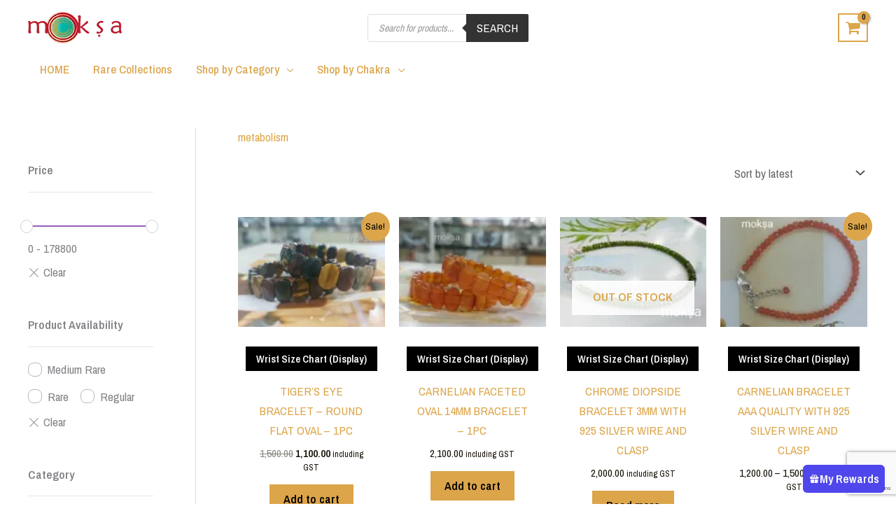

--- FILE ---
content_type: text/html; charset=UTF-8
request_url: https://www.moksa.in/product-tag/metabolism/
body_size: 70822
content:
<!DOCTYPE html><html lang="en-US" prefix="og: https://ogp.me/ns#"><head><meta charset="UTF-8"><meta name="viewport" content="width=device-width, initial-scale=1"><link rel="profile" href="https://gmpg.org/xfn/11"><style>#wpadminbar #wp-admin-bar-wccp_free_top_button .ab-icon:before{content:"\f160";color:#02ca02;top:3px}#wpadminbar #wp-admin-bar-wccp_free_top_button .ab-icon{transform:rotate(45deg)}</style><title>metabolism - Moksa</title><meta name="robots" content="follow, noindex"/><meta property="og:locale" content="en_US" /><meta property="og:type" content="article" /><meta property="og:title" content="metabolism - Moksa" /><meta property="og:url" content="https://www.moksa.in/product-tag/metabolism/" /><meta property="og:site_name" content="Moksa" /><meta property="article:publisher" content="https://www.facebook.com/moksacrystals" /><meta name="twitter:card" content="summary_large_image" /><meta name="twitter:title" content="metabolism - Moksa" /><meta name="twitter:label1" content="Products" /><meta name="twitter:data1" content="4" /> <script type="application/ld+json" class="rank-math-schema-pro">{"@context":"https://schema.org","@graph":[{"@type":"Organization","@id":"https://www.moksa.in/#organization","name":"Moksa","sameAs":["https://www.facebook.com/moksacrystals"]},{"@type":"WebSite","@id":"https://www.moksa.in/#website","url":"https://www.moksa.in","name":"Moksa","publisher":{"@id":"https://www.moksa.in/#organization"},"inLanguage":"en-US"},{"@type":"BreadcrumbList","@id":"https://www.moksa.in/product-tag/metabolism/#breadcrumb","itemListElement":[{"@type":"ListItem","position":"1","item":{"@id":"https://www.moksa.in","name":"Home"}},{"@type":"ListItem","position":"2","item":{"@id":"https://www.moksa.in/product-tag/metabolism/","name":"Products tagged &ldquo;metabolism&rdquo;"}}]},{"@type":"CollectionPage","@id":"https://www.moksa.in/product-tag/metabolism/#webpage","url":"https://www.moksa.in/product-tag/metabolism/","name":"metabolism - Moksa","isPartOf":{"@id":"https://www.moksa.in/#website"},"inLanguage":"en-US","breadcrumb":{"@id":"https://www.moksa.in/product-tag/metabolism/#breadcrumb"}}]}</script> <link rel='dns-prefetch' href='//www.googletagmanager.com' /><link rel='dns-prefetch' href='//capi-automation.s3.us-east-2.amazonaws.com' /><link rel='dns-prefetch' href='//fonts.googleapis.com' /><link rel="alternate" type="application/rss+xml" title="Moksa &raquo; Feed" href="https://www.moksa.in/feed/" /><link rel="alternate" type="application/rss+xml" title="Moksa &raquo; Comments Feed" href="https://www.moksa.in/comments/feed/" /><link rel="alternate" type="application/rss+xml" title="Moksa &raquo; metabolism Tag Feed" href="https://www.moksa.in/product-tag/metabolism/feed/" /><style id='wp-img-auto-sizes-contain-inline-css'>img:is([sizes=auto i],[sizes^="auto," i]){contain-intrinsic-size:3000px 1500px}</style><link rel='stylesheet' id='astra-theme-css-css' href='https://www.moksa.in/wp-content/themes/astra/assets/css/minified/frontend.min.css?ver=4.12.1' media='all' /><style id='astra-theme-css-inline-css'>.ast-no-sidebar .entry-content .alignfull{margin-left:calc( -50vw + 50%);margin-right:calc( -50vw + 50%);max-width:100vw;width:100vw}.ast-no-sidebar .entry-content .alignwide{margin-left:calc(-41vw + 50%);margin-right:calc(-41vw + 50%);max-width:unset;width:unset}.ast-no-sidebar .entry-content .alignfull .alignfull,.ast-no-sidebar .entry-content .alignfull .alignwide,.ast-no-sidebar .entry-content .alignwide .alignfull,.ast-no-sidebar .entry-content .alignwide .alignwide,.ast-no-sidebar .entry-content .wp-block-column .alignfull,.ast-no-sidebar .entry-content .wp-block-column .alignwide{width:100%;margin-left:auto;margin-right:auto}.wp-block-gallery,.blocks-gallery-grid{margin:0}.wp-block-separator{max-width:100px}.wp-block-separator.is-style-wide,.wp-block-separator.is-style-dots{max-width:none}.entry-content .has-2-columns .wp-block-column:first-child{padding-right:10px}.entry-content .has-2-columns .wp-block-column:last-child{padding-left:10px}@media (max-width:782px){.entry-content .wp-block-columns .wp-block-column{flex-basis:100%}.entry-content .has-2-columns .wp-block-column:first-child{padding-right:0}.entry-content .has-2-columns .wp-block-column:last-child{padding-left:0}}body .entry-content .wp-block-latest-posts{margin-left:0}body .entry-content .wp-block-latest-posts li{list-style:none}.ast-no-sidebar .ast-container .entry-content .wp-block-latest-posts{margin-left:0}.ast-header-break-point .entry-content .alignwide{margin-left:auto;margin-right:auto}.entry-content .blocks-gallery-item img{margin-bottom:auto}.wp-block-pullquote{border-top:4px solid #555d66;border-bottom:4px solid #555d66;color:#40464d}:root{--ast-post-nav-space:0;--ast-container-default-xlg-padding:6.67em;--ast-container-default-lg-padding:5.67em;--ast-container-default-slg-padding:4.34em;--ast-container-default-md-padding:3.34em;--ast-container-default-sm-padding:6.67em;--ast-container-default-xs-padding:2.4em;--ast-container-default-xxs-padding:1.4em;--ast-code-block-background:#eee;--ast-comment-inputs-background:#fafafa;--ast-normal-container-width:1200px;--ast-narrow-container-width:750px;--ast-blog-title-font-weight:400;--ast-blog-meta-weight:inherit;--ast-global-color-primary:var(--ast-global-color-5);--ast-global-color-secondary:var(--ast-global-color-4);--ast-global-color-alternate-background:var(--ast-global-color-7);--ast-global-color-subtle-background:var(--ast-global-color-6);--ast-bg-style-guide:var(--ast-global-color-secondary,--ast-global-color-5);--ast-shadow-style-guide:0px 0px 4px 0 #00000057;--ast-global-dark-bg-style:#fff;--ast-global-dark-lfs:#fbfbfb;--ast-widget-bg-color:#fafafa;--ast-wc-container-head-bg-color:#fbfbfb;--ast-title-layout-bg:#eee;--ast-search-border-color:#e7e7e7;--ast-lifter-hover-bg:#e6e6e6;--ast-gallery-block-color:#000;--srfm-color-input-label:var(--ast-global-color-2)}html{font-size:106.25%}a,.page-title{color:var(--ast-global-color-0)}body,button,input,select,textarea,.ast-button,.ast-custom-button{font-family:'Archivo Narrow',sans-serif;font-weight:400;font-size:17px;font-size:1rem;line-height:var(--ast-body-line-height,1.65em)}blockquote{color:var(--ast-global-color-7)}h1,h2,h3,h4,h5,h6,.entry-content :where(h1,h2,h3,h4,h5,h6),.site-title,.site-title a{font-family:'Archivo Narrow',sans-serif;font-weight:600;text-transform:capitalize;text-decoration:initial}.ast-site-identity .site-title a{color:var(--ast-global-color-2)}.site-title{font-size:35px;font-size:2.0588235294118rem;display:none}.site-header .site-description{font-size:15px;font-size:.88235294117647rem;display:none}.entry-title{font-size:30px;font-size:1.7647058823529rem}.archive .ast-article-post .ast-article-inner,.blog .ast-article-post .ast-article-inner,.archive .ast-article-post .ast-article-inner:hover,.blog .ast-article-post .ast-article-inner:hover{overflow:hidden}h1,.entry-content :where(h1){font-size:48px;font-size:2.8235294117647rem;font-family:'Archivo Narrow',sans-serif;line-height:1.4em;text-transform:capitalize}h2,.entry-content :where(h2){font-size:38px;font-size:2.2352941176471rem;font-family:'Archivo Narrow',sans-serif;line-height:1.3em;text-transform:capitalize}h3,.entry-content :where(h3){font-size:30px;font-size:1.7647058823529rem;font-family:'Archivo Narrow',sans-serif;line-height:1.3em;text-transform:capitalize}h4,.entry-content :where(h4){font-size:24px;font-size:1.4117647058824rem;line-height:1.2em;font-family:'Archivo Narrow',sans-serif;text-transform:capitalize}h5,.entry-content :where(h5){font-size:20px;font-size:1.1764705882353rem;line-height:1.2em;font-family:'Archivo Narrow',sans-serif;text-transform:capitalize}h6,.entry-content :where(h6){font-size:17px;font-size:1rem;line-height:1.25em;font-family:'Archivo Narrow',sans-serif;text-transform:capitalize}::selection{background-color:var(--ast-global-color-0);color:#000}body,h1,h2,h3,h4,h5,h6,.entry-title a,.entry-content :where(h1,h2,h3,h4,h5,h6){color:var(--ast-global-color-7)}.tagcloud a:hover,.tagcloud a:focus,.tagcloud a.current-item{color:#000;border-color:var(--ast-global-color-0);background-color:var(--ast-global-color-0)}input:focus,input[type=text]:focus,input[type=email]:focus,input[type=url]:focus,input[type=password]:focus,input[type=reset]:focus,input[type=search]:focus,textarea:focus{border-color:var(--ast-global-color-0)}input[type=radio]:checked,input[type=reset],input[type=checkbox]:checked,input[type=checkbox]:hover:checked,input[type=checkbox]:focus:checked,input[type=range]::-webkit-slider-thumb{border-color:var(--ast-global-color-0);background-color:var(--ast-global-color-0);box-shadow:none}.site-footer a:hover+.post-count,.site-footer a:focus+.post-count{background:var(--ast-global-color-0);border-color:var(--ast-global-color-0)}.single .nav-links .nav-previous,.single .nav-links .nav-next{color:var(--ast-global-color-0)}.entry-meta,.entry-meta *{line-height:1.45;color:var(--ast-global-color-0)}#cat option,.secondary .calendar_wrap thead a,.secondary .calendar_wrap thead a:visited{color:var(--ast-global-color-0)}.secondary .calendar_wrap #today,.ast-progress-val span{background:var(--ast-global-color-0)}.secondary a:hover+.post-count,.secondary a:focus+.post-count{background:var(--ast-global-color-0);border-color:var(--ast-global-color-0)}.calendar_wrap #today>a{color:#000}.page-links .page-link,.single .post-navigation a{color:var(--ast-global-color-0)}.ast-search-menu-icon .search-form button.search-submit{padding:0 4px}.ast-search-menu-icon form.search-form{padding-right:0}.ast-search-menu-icon.slide-search input.search-field{width:0}.ast-header-search .ast-search-menu-icon.ast-dropdown-active .search-form,.ast-header-search .ast-search-menu-icon.ast-dropdown-active .search-field:focus{border-color:var(--ast-global-color-0)}.search-form input.search-field:focus{outline:none}.widget-title,.widget .wp-block-heading{font-size:24px;font-size:1.4117647058824rem;color:var(--ast-global-color-7)}#secondary,#secondary button,#secondary input,#secondary select,#secondary textarea{font-size:17px;font-size:1rem}input:focus,input[type=text]:focus,input[type=email]:focus,input[type=url]:focus,input[type=password]:focus,input[type=reset]:focus,input[type=search]:focus,input[type=number]:focus,textarea:focus,.wp-block-search__input:focus,[data-section=section-header-mobile-trigger] .ast-button-wrap .ast-mobile-menu-trigger-minimal:focus,.ast-mobile-popup-drawer.active .menu-toggle-close:focus,.woocommerce-ordering select.orderby:focus,#ast-scroll-top:focus,#coupon_code:focus,.woocommerce-page #comment:focus,.woocommerce #reviews #respond input#submit:focus,.woocommerce a.add_to_cart_button:focus,.woocommerce .button.single_add_to_cart_button:focus,.woocommerce .woocommerce-cart-form button:focus,.woocommerce .woocommerce-cart-form__cart-item .quantity .qty:focus,.woocommerce .woocommerce-billing-fields .woocommerce-billing-fields__field-wrapper .woocommerce-input-wrapper>.input-text:focus,.woocommerce #order_comments:focus,.woocommerce #place_order:focus,.woocommerce .woocommerce-address-fields .woocommerce-address-fields__field-wrapper .woocommerce-input-wrapper>.input-text:focus,.woocommerce .woocommerce-MyAccount-content form button:focus,.woocommerce .woocommerce-MyAccount-content .woocommerce-EditAccountForm .woocommerce-form-row .woocommerce-Input.input-text:focus,.woocommerce .ast-woocommerce-container .woocommerce-pagination ul.page-numbers li a:focus,body #content .woocommerce form .form-row .select2-container--default .select2-selection--single:focus,#ast-coupon-code:focus,.woocommerce.woocommerce-js .quantity input[type=number]:focus,.woocommerce-js .woocommerce-mini-cart-item .quantity input[type=number]:focus,.woocommerce p#ast-coupon-trigger:focus,.ast-search-menu-icon.slide-search a:focus-visible:focus-visible,.astra-search-icon:focus-visible,#close:focus-visible,a:focus-visible,.ast-menu-toggle:focus-visible,.site .skip-link:focus-visible,.wp-block-loginout input:focus-visible,.wp-block-search.wp-block-search__button-inside .wp-block-search__inside-wrapper,.ast-header-navigation-arrow:focus-visible,.woocommerce .wc-proceed-to-checkout>.checkout-button:focus-visible,.woocommerce .woocommerce-MyAccount-navigation ul li a:focus-visible,.ast-orders-table__row .ast-orders-table__cell:focus-visible,.woocommerce .woocommerce-order-details .order-again>.button:focus-visible,.woocommerce .woocommerce-message a.button.wc-forward:focus-visible,.woocommerce #minus_qty:focus-visible,.woocommerce #plus_qty:focus-visible,a#ast-apply-coupon:focus-visible,.woocommerce .woocommerce-info a:focus-visible,.woocommerce .astra-shop-summary-wrap a:focus-visible,.woocommerce a.wc-forward:focus-visible,#ast-apply-coupon:focus-visible,.woocommerce-js .woocommerce-mini-cart-item a.remove:focus-visible,#close:focus-visible,.button.search-submit:focus-visible,#search_submit:focus,.normal-search:focus-visible,.ast-header-account-wrap:focus-visible,.woocommerce .ast-on-card-button.ast-quick-view-trigger:focus,.astra-cart-drawer-close:focus,.ast-single-variation:focus,.ast-woocommerce-product-gallery__image:focus,.ast-button:focus,.woocommerce-product-gallery--with-images [data-controls=prev]:focus-visible,.woocommerce-product-gallery--with-images [data-controls=next]:focus-visible,.ast-builder-button-wrap:has(.ast-custom-button-link:focus),.ast-builder-button-wrap .ast-custom-button-link:focus{outline-style:none}.ast-logo-title-inline .site-logo-img{padding-right:1em}.site-logo-img img{transition:all .2s linear}body .ast-oembed-container *{position:absolute;top:0;width:100%;height:100%;left:0}body .wp-block-embed-pocket-casts .ast-oembed-container *{position:unset}.ast-single-post-featured-section+article{margin-top:2em}.site-content .ast-single-post-featured-section img{width:100%;overflow:hidden;object-fit:cover}.site>.ast-single-related-posts-container{margin-top:0}@media (min-width:922px){.ast-desktop .ast-container--narrow{max-width:var(--ast-narrow-container-width);margin:0 auto}}#secondary{margin:4em 0 2.5em;word-break:break-word;line-height:2}#secondary li{margin-bottom:.25em}#secondary li:last-child{margin-bottom:0}@media (max-width:768px){.js_active .ast-plain-container.ast-single-post #secondary{margin-top:1.5em}}.ast-separate-container.ast-two-container #secondary .widget{background-color:#fff;padding:2em;margin-bottom:2em}@media (min-width:993px){.ast-left-sidebar #secondary{padding-right:60px}.ast-right-sidebar #secondary{padding-left:60px}}@media (max-width:993px){.ast-right-sidebar #secondary{padding-left:30px}.ast-left-sidebar #secondary{padding-right:30px}}@media (max-width:921.9px){#ast-desktop-header{display:none}}@media (min-width:922px){#ast-mobile-header{display:none}}.ast-site-header-cart .cart-container,.ast-edd-site-header-cart .ast-edd-cart-container{transition:all .2s linear}.ast-site-header-cart .ast-woo-header-cart-info-wrap,.ast-edd-site-header-cart .ast-edd-header-cart-info-wrap{padding:0 6px 0 2px;font-weight:600;line-height:2.7;display:inline-block}.ast-site-header-cart i.astra-icon{font-size:20px;font-size:1.3em;font-style:normal;font-weight:400;position:relative;padding:0 2px}.ast-site-header-cart i.astra-icon.no-cart-total:after,.ast-header-break-point.ast-header-custom-item-outside .ast-edd-header-cart-info-wrap,.ast-header-break-point.ast-header-custom-item-outside .ast-woo-header-cart-info-wrap{display:none}.ast-site-header-cart.ast-menu-cart-fill i.astra-icon,.ast-edd-site-header-cart.ast-edd-menu-cart-fill span.astra-icon{font-size:1.1em}.astra-cart-drawer{position:fixed;display:block;visibility:hidden;overflow:auto;-webkit-overflow-scrolling:touch;z-index:10000;background-color:var(--ast-global-color-primary,var(--ast-global-color-5));transform:translate3d(0,0,0);opacity:0;will-change:transform;transition:.25s ease}.woocommerce-mini-cart{position:relative}.woocommerce-mini-cart:before{content:"";transition:.3s}.woocommerce-mini-cart.ajax-mini-cart-qty-loading:before{position:absolute;top:0;left:0;right:0;width:100%;height:100%;z-index:5;background-color:var(--ast-global-color-primary,var(--ast-global-color-5));opacity:.5}.astra-cart-drawer{width:460px;height:100%;left:100%;top:0;opacity:1;transform:translate3d(0%,0,0)}.astra-cart-drawer .astra-cart-drawer-header{position:absolute;width:100%;text-align:left;text-transform:inherit;font-weight:500;border-bottom:1px solid var(--ast-border-color);padding:1.34em;line-height:1;z-index:1;max-height:3.5em}.astra-cart-drawer .astra-cart-drawer-header .astra-cart-drawer-title{color:var(--ast-global-color-2)}.astra-cart-drawer .astra-cart-drawer-close .ast-close-svg{width:22px;height:22px}.astra-cart-drawer .astra-cart-drawer-content,.astra-cart-drawer .astra-cart-drawer-content .widget_shopping_cart,.astra-cart-drawer .astra-cart-drawer-content .widget_shopping_cart_content{height:100%}.astra-cart-drawer .astra-cart-drawer-content{padding-top:3.5em}.astra-cart-drawer .ast-mini-cart-price-wrap .multiply-symbol{padding:0 .5em}.astra-cart-drawer .astra-cart-drawer-content .woocommerce-mini-cart-item .ast-mini-cart-price-wrap{float:right;margin-top:.5em;max-width:50%}.astra-cart-drawer .astra-cart-drawer-content .woocommerce-mini-cart-item .variation{margin-top:.5em;margin-bottom:.5em}.astra-cart-drawer .astra-cart-drawer-content .woocommerce-mini-cart-item .variation dt{font-weight:500}.astra-cart-drawer .astra-cart-drawer-content .widget_shopping_cart_content{display:flex;flex-direction:column;overflow:hidden}.astra-cart-drawer .astra-cart-drawer-content .widget_shopping_cart_content ul li{min-height:60px}.woocommerce-js .astra-cart-drawer .astra-cart-drawer-content .woocommerce-mini-cart__total{display:flex;justify-content:space-between;padding:.7em 1.34em;margin-bottom:0}.woocommerce-js .astra-cart-drawer .astra-cart-drawer-content .woocommerce-mini-cart__total strong,.woocommerce-js .astra-cart-drawer .astra-cart-drawer-content .woocommerce-mini-cart__total .amount{width:50%}.astra-cart-drawer .astra-cart-drawer-content .woocommerce-mini-cart{padding:1.3em;flex:1;overflow:auto}.astra-cart-drawer .astra-cart-drawer-content .woocommerce-mini-cart a.remove{width:20px;height:20px;line-height:16px}.astra-cart-drawer .astra-cart-drawer-content .woocommerce-mini-cart__total{padding:1em 1.5em;margin:0;text-align:center}.astra-cart-drawer .astra-cart-drawer-content .woocommerce-mini-cart__buttons{padding:1.34em;text-align:center;margin-bottom:0}.astra-cart-drawer .astra-cart-drawer-content .woocommerce-mini-cart__buttons .button.checkout{margin-right:0}.astra-cart-drawer .astra-cart-drawer-content .woocommerce-mini-cart__buttons a{width:100%}.woocommerce-js .astra-cart-drawer .astra-cart-drawer-content .woocommerce-mini-cart__buttons a:nth-last-child(1){margin-bottom:0}.astra-cart-drawer .astra-cart-drawer-content .edd-cart-item{padding:.5em 2.6em .5em 1.5em}.astra-cart-drawer .astra-cart-drawer-content .edd-cart-item .edd-remove-from-cart:after{width:20px;height:20px;line-height:16px}.astra-cart-drawer .astra-cart-drawer-content .edd-cart-number-of-items{padding:1em 1.5em;margin-bottom:0;text-align:center}.astra-cart-drawer .astra-cart-drawer-content .edd_total{padding:.5em 1.5em;margin:0;text-align:center}.astra-cart-drawer .astra-cart-drawer-content .cart_item.edd_checkout{padding:1em 1.5em 0;text-align:center;margin-top:0}.astra-cart-drawer .widget_shopping_cart_content>.woocommerce-mini-cart__empty-message{display:none}.astra-cart-drawer .woocommerce-mini-cart__empty-message,.astra-cart-drawer .cart_item.empty{text-align:center;margin-top:10px}body.admin-bar .astra-cart-drawer{padding-top:32px}@media (max-width:782px){body.admin-bar .astra-cart-drawer{padding-top:46px}}.ast-mobile-cart-active body.ast-hfb-header{overflow:hidden}.ast-mobile-cart-active .astra-mobile-cart-overlay{opacity:1;cursor:pointer;visibility:visible;z-index:999}.ast-mini-cart-empty-wrap{display:flex;flex-wrap:wrap;height:100%;align-items:flex-end}.ast-mini-cart-empty-wrap>*{width:100%}.astra-cart-drawer-content .ast-mini-cart-empty{height:100%;display:flex;flex-direction:column;justify-content:space-between;text-align:center}.astra-cart-drawer-content .ast-mini-cart-empty .ast-mini-cart-message{display:flex;align-items:center;justify-content:center;height:100%;padding:1.34em}@media (min-width:546px){.astra-cart-drawer .astra-cart-drawer-content.ast-large-view .woocommerce-mini-cart__buttons{display:flex}.woocommerce-js .astra-cart-drawer .astra-cart-drawer-content.ast-large-view .woocommerce-mini-cart__buttons a,.woocommerce-js .astra-cart-drawer .astra-cart-drawer-content.ast-large-view .woocommerce-mini-cart__buttons a.checkout{margin-top:0;margin-bottom:0}}.ast-site-header-cart .cart-container:focus-visible{display:inline-block}.ast-site-header-cart i.astra-icon:after{content:attr(data-cart-total);position:absolute;font-family:'Archivo Narrow',sans-serif;font-style:normal;top:-10px;right:-12px;font-weight:700;box-shadow:1px 1px 3px 0px rgba(0,0,0,.3);font-size:11px;padding-left:0;padding-right:1px;line-height:17px;letter-spacing:-.5px;height:18px;min-width:18px;border-radius:99px;text-align:center;z-index:3}li.woocommerce-custom-menu-item .ast-site-header-cart i.astra-icon:after,li.edd-custom-menu-item .ast-edd-site-header-cart span.astra-icon:after{padding-left:2px}.astra-cart-drawer .astra-cart-drawer-close{position:absolute;top:.5em;right:0;border:none;margin:0;padding:.6em 1em .4em;color:var(--ast-global-color-2);background-color:transparent}.astra-mobile-cart-overlay{background-color:rgba(0,0,0,.4);position:fixed;top:0;right:0;bottom:0;left:0;visibility:hidden;opacity:0;transition:opacity .2s ease-in-out}.astra-cart-drawer .astra-cart-drawer-content .edd-cart-item .edd-remove-from-cart{right:1.2em}.ast-header-break-point.ast-woocommerce-cart-menu.ast-hfb-header .ast-cart-menu-wrap,.ast-header-break-point.ast-hfb-header .ast-cart-menu-wrap,.ast-header-break-point .ast-edd-site-header-cart-wrap .ast-edd-cart-menu-wrap{width:auto;height:2em;font-size:1.4em;line-height:2;vertical-align:middle;text-align:right}.woocommerce-js .astra-cart-drawer .astra-cart-drawer-content .woocommerce-mini-cart__buttons .button:not(.checkout):not(.ast-continue-shopping){margin-right:10px}.woocommerce-js .astra-cart-drawer .astra-cart-drawer-content .woocommerce-mini-cart__buttons .button:not(.checkout):not(.ast-continue-shopping),.ast-site-header-cart .widget_shopping_cart .buttons .button:not(.checkout),.ast-site-header-cart .ast-site-header-cart-data .ast-mini-cart-empty .woocommerce-mini-cart__buttons a.button{background-color:transparent;border-style:solid;border-width:1px;border-color:var(--ast-global-color-0);color:var(--ast-global-color-0)}.woocommerce-js .astra-cart-drawer .astra-cart-drawer-content .woocommerce-mini-cart__buttons .button:not(.checkout):not(.ast-continue-shopping):hover,.ast-site-header-cart .widget_shopping_cart .buttons .button:not(.checkout):hover{border-color:var(--ast-global-color-1);color:var(--ast-global-color-1)}.woocommerce-js .astra-cart-drawer .astra-cart-drawer-content .woocommerce-mini-cart__buttons a.checkout{margin-left:0;margin-top:10px;border-style:solid;border-width:2px;border-color:var(--ast-global-color-0)}.woocommerce-js .astra-cart-drawer .astra-cart-drawer-content .woocommerce-mini-cart__buttons a.checkout:hover{border-color:var(--ast-global-color-1)}.woocommerce-js .astra-cart-drawer .astra-cart-drawer-content .woocommerce-mini-cart__total strong{padding-right:.5em;text-align:left;font-weight:500}.woocommerce-js .astra-cart-drawer .astra-cart-drawer-content .woocommerce-mini-cart__total .amount{text-align:right}.astra-cart-drawer.active{transform:translate3d(-100%,0,0);visibility:visible}.ast-site-header-cart.ast-menu-cart-outline .ast-cart-menu-wrap,.ast-site-header-cart.ast-menu-cart-fill .ast-cart-menu-wrap,.ast-edd-site-header-cart.ast-edd-menu-cart-outline .ast-edd-cart-menu-wrap,.ast-edd-site-header-cart.ast-edd-menu-cart-fill .ast-edd-cart-menu-wrap{line-height:1.8}.ast-site-header-cart .cart-container *,.ast-edd-site-header-cart .ast-edd-cart-container *{transition:all 0s linear}@media (max-width:921px){.astra-cart-drawer.active{width:80%}}@media (max-width:544px){.astra-cart-drawer.active{width:100%}}.wp-block-buttons.aligncenter{justify-content:center}@media (min-width:1200px){.wp-block-group .has-background{padding:20px}}@media (min-width:1200px){.ast-plain-container.ast-right-sidebar .entry-content .wp-block-group.alignwide,.ast-plain-container.ast-left-sidebar .entry-content .wp-block-group.alignwide,.ast-plain-container.ast-right-sidebar .entry-content .wp-block-group.alignfull,.ast-plain-container.ast-left-sidebar .entry-content .wp-block-group.alignfull{padding-left:20px;padding-right:20px}}@media (min-width:1200px){.wp-block-cover-image.alignwide .wp-block-cover__inner-container,.wp-block-cover.alignwide .wp-block-cover__inner-container,.wp-block-cover-image.alignfull .wp-block-cover__inner-container,.wp-block-cover.alignfull .wp-block-cover__inner-container{width:100%}}.wp-block-image.aligncenter{margin-left:auto;margin-right:auto}.wp-block-table.aligncenter{margin-left:auto;margin-right:auto}.wp-block-buttons .wp-block-button.is-style-outline .wp-block-button__link.wp-element-button,.ast-outline-button,.wp-block-uagb-buttons-child .uagb-buttons-repeater.ast-outline-button{border-top-width:0;border-right-width:0;border-bottom-width:0;border-left-width:0;font-family:inherit;font-weight:inherit;line-height:1em;padding-top:10px;padding-right:20px;padding-bottom:10px;padding-left:20px;border-top-left-radius:30px;border-top-right-radius:30px;border-bottom-right-radius:30px;border-bottom-left-radius:30px}.wp-block-button .wp-block-button__link.wp-element-button.is-style-outline:not(.has-background),.wp-block-button.is-style-outline>.wp-block-button__link.wp-element-button:not(.has-background),.ast-outline-button{background-color:transparent}.wp-block-buttons .wp-block-button .wp-block-button__link.is-style-outline:not(.has-background),.wp-block-buttons .wp-block-button.is-style-outline>.wp-block-button__link:not(.has-background),.ast-outline-button{background-color:var(--ast-global-color-0);color:#000}.entry-content[data-ast-blocks-layout]>figure{margin-bottom:1em}.elementor-widget-container .elementor-loop-container .e-loop-item[data-elementor-type=loop-item]{width:100%}.ast-desktop .review-count{margin-left:-40px;margin-right:auto}.review-rating{display:flex;align-items:center;order:2}@media (max-width:921px){.ast-left-sidebar #content>.ast-container{display:flex;flex-direction:column-reverse;width:100%}.ast-separate-container .ast-article-post,.ast-separate-container .ast-article-single{padding:1.5em 2.14em}.ast-author-box img.avatar{margin:20px 0 0}}@media (max-width:921px){#secondary.secondary{padding-top:0}.ast-separate-container.ast-right-sidebar #secondary{padding-left:1em;padding-right:1em}.ast-separate-container.ast-two-container #secondary{padding-left:0;padding-right:0}.ast-page-builder-template .entry-header #secondary,.ast-page-builder-template #secondary{margin-top:1.5em}}@media (max-width:921px){.ast-right-sidebar #primary{padding-right:0}.ast-page-builder-template.ast-left-sidebar #secondary,.ast-page-builder-template.ast-right-sidebar #secondary{padding-right:20px;padding-left:20px}.ast-right-sidebar #secondary,.ast-left-sidebar #primary{padding-left:0}.ast-left-sidebar #secondary{padding-right:0}}@media (min-width:922px){.ast-separate-container.ast-right-sidebar #primary,.ast-separate-container.ast-left-sidebar #primary{border:0}.search-no-results.ast-separate-container #primary{margin-bottom:4em}}@media (min-width:922px){.ast-right-sidebar #primary{border-right:1px solid var(--ast-border-color)}.ast-left-sidebar #primary{border-left:1px solid var(--ast-border-color)}.ast-right-sidebar #secondary{border-left:1px solid var(--ast-border-color);margin-left:-1px}.ast-left-sidebar #secondary{border-right:1px solid var(--ast-border-color);margin-right:-1px}.ast-separate-container.ast-two-container.ast-right-sidebar #secondary{padding-left:30px;padding-right:0}.ast-separate-container.ast-two-container.ast-left-sidebar #secondary{padding-right:30px;padding-left:0}.ast-separate-container.ast-right-sidebar #secondary,.ast-separate-container.ast-left-sidebar #secondary{border:0;margin-left:auto;margin-right:auto}.ast-separate-container.ast-two-container #secondary .widget:last-child{margin-bottom:0}}.wp-block-button .wp-block-button__link{color:#000}.wp-block-button .wp-block-button__link:hover,.wp-block-button .wp-block-button__link:focus{color:transparent;background-color:var(--ast-global-color-1);border-color:var(--ast-global-color-1)}.elementor-widget-heading h1.elementor-heading-title{line-height:1.4em}.elementor-widget-heading h2.elementor-heading-title{line-height:1.3em}.elementor-widget-heading h3.elementor-heading-title{line-height:1.3em}.elementor-widget-heading h4.elementor-heading-title{line-height:1.2em}.elementor-widget-heading h5.elementor-heading-title{line-height:1.2em}.elementor-widget-heading h6.elementor-heading-title{line-height:1.25em}.wp-block-button .wp-block-button__link{border-style:solid;border-top-width:0;border-right-width:0;border-left-width:0;border-bottom-width:0;border-color:var(--ast-global-color-0);background-color:var(--ast-global-color-0);color:#000;font-family:inherit;font-weight:inherit;line-height:1em;border-top-left-radius:0;border-top-right-radius:0;border-bottom-right-radius:0;border-bottom-left-radius:0;padding-top:10px;padding-right:20px;padding-bottom:10px;padding-left:20px}.menu-toggle,button,.ast-button,.ast-custom-button,.button,input#submit,input[type=button],input[type=submit],input[type=reset]{border-style:solid;border-top-width:0;border-right-width:0;border-left-width:0;border-bottom-width:0;color:#000;border-color:var(--ast-global-color-0);background-color:var(--ast-global-color-0);padding-top:10px;padding-right:20px;padding-bottom:10px;padding-left:20px;font-family:inherit;font-weight:inherit;line-height:1em;border-top-left-radius:0;border-top-right-radius:0;border-bottom-right-radius:0;border-bottom-left-radius:0}button:focus,.menu-toggle:hover,button:hover,.ast-button:hover,.ast-custom-button:hover .button:hover,.ast-custom-button:hover,input[type=reset]:hover,input[type=reset]:focus,input#submit:hover,input#submit:focus,input[type=button]:hover,input[type=button]:focus,input[type=submit]:hover,input[type=submit]:focus{color:transparent;background-color:var(--ast-global-color-1);border-color:var(--ast-global-color-1)}@media (max-width:921px){.ast-mobile-header-stack .main-header-bar .ast-search-menu-icon{display:inline-block}.ast-header-break-point.ast-header-custom-item-outside .ast-mobile-header-stack .main-header-bar .ast-search-icon{margin:0}.ast-comment-avatar-wrap img{max-width:2.5em}.ast-comment-meta{padding:0 1.8888em 1.3333em}.ast-separate-container .ast-comment-list li.depth-1{padding:1.5em 2.14em}.ast-separate-container .comment-respond{padding:2em 2.14em}}@media (min-width:544px){.ast-container{max-width:100%}}@media (max-width:544px){.ast-separate-container .ast-article-post,.ast-separate-container .ast-article-single,.ast-separate-container .comments-title,.ast-separate-container .ast-archive-description{padding:1.5em 1em}.ast-separate-container #content .ast-container{padding-left:.54em;padding-right:.54em}.ast-separate-container .ast-comment-list .bypostauthor{padding:.5em}.ast-search-menu-icon.ast-dropdown-active .search-field{width:170px}.ast-separate-container #secondary{padding-top:0}.ast-separate-container.ast-two-container #secondary .widget{margin-bottom:1.5em;padding-left:1em;padding-right:1em}}#ast-mobile-header .ast-site-header-cart-li a{pointer-events:none}.ast-no-sidebar.ast-separate-container .entry-content .alignfull{margin-left:-6.67em;margin-right:-6.67em;width:auto}@media (max-width:1200px){.ast-no-sidebar.ast-separate-container .entry-content .alignfull{margin-left:-2.4em;margin-right:-2.4em}}@media (max-width:768px){.ast-no-sidebar.ast-separate-container .entry-content .alignfull{margin-left:-2.14em;margin-right:-2.14em}}@media (max-width:544px){.ast-no-sidebar.ast-separate-container .entry-content .alignfull{margin-left:-1em;margin-right:-1em}}.ast-no-sidebar.ast-separate-container .entry-content .alignwide{margin-left:-20px;margin-right:-20px}.ast-no-sidebar.ast-separate-container .entry-content .wp-block-column .alignfull,.ast-no-sidebar.ast-separate-container .entry-content .wp-block-column .alignwide{margin-left:auto;margin-right:auto;width:100%}@media (max-width:921px){.widget-title{font-size:24px;font-size:1.4117647058824rem}body,button,input,select,textarea,.ast-button,.ast-custom-button{font-size:17px;font-size:1rem}#secondary,#secondary button,#secondary input,#secondary select,#secondary textarea{font-size:17px;font-size:1rem}.site-title{display:none}.site-header .site-description{display:none}h1,.entry-content :where(h1){font-size:40px}h2,.entry-content :where(h2){font-size:32px}h3,.entry-content :where(h3){font-size:26px}h4,.entry-content :where(h4){font-size:20px;font-size:1.1764705882353rem}h5,.entry-content :where(h5){font-size:17px;font-size:1rem}h6,.entry-content :where(h6){font-size:15px;font-size:.88235294117647rem}}@media (max-width:544px){.widget-title{font-size:24px;font-size:1.4117647058824rem}body,button,input,select,textarea,.ast-button,.ast-custom-button{font-size:17px;font-size:1rem}#secondary,#secondary button,#secondary input,#secondary select,#secondary textarea{font-size:17px;font-size:1rem}.site-title{display:none}.site-header .site-description{display:none}h1,.entry-content :where(h1){font-size:32px}h2,.entry-content :where(h2){font-size:25px}h3,.entry-content :where(h3){font-size:22px}h4,.entry-content :where(h4){font-size:18px;font-size:1.0588235294118rem}h5,.entry-content :where(h5){font-size:15px;font-size:.88235294117647rem}h6,.entry-content :where(h6){font-size:13px;font-size:.76470588235294rem}}@media (max-width:544px){html{font-size:106.25%}}@media (min-width:922px){.ast-container{max-width:1240px}}@font-face{font-family:"Astra";src:url(https://www.moksa.in/wp-content/themes/astra/assets/fonts/astra.woff) format("woff"),url(https://www.moksa.in/wp-content/themes/astra/assets/fonts/astra.ttf) format("truetype"),url(https://www.moksa.in/wp-content/themes/astra/assets/fonts/astra.svg#astra) format("svg");font-weight:400;font-style:normal;font-display:fallback}.ast-blog-layout-6-grid .ast-blog-featured-section:before{content:""}.cat-links.badge a,.tags-links.badge a{padding:4px 8px;border-radius:3px;font-weight:400}.cat-links.underline a,.tags-links.underline a{text-decoration:underline}@media (min-width:922px){.main-header-menu .sub-menu .menu-item.ast-left-align-sub-menu:hover>.sub-menu,.main-header-menu .sub-menu .menu-item.ast-left-align-sub-menu.focus>.sub-menu{margin-left:0}}.site .comments-area{padding-bottom:3em}.astra-icon-down_arrow:after{content:"\e900";font-family:Astra}.astra-icon-close:after{content:"\e5cd";font-family:Astra}.astra-icon-drag_handle:after{content:"\e25d";font-family:Astra}.astra-icon-format_align_justify:after{content:"\e235";font-family:Astra}.astra-icon-menu:after{content:"\e5d2";font-family:Astra}.astra-icon-reorder:after{content:"\e8fe";font-family:Astra}.astra-icon-search:after{content:"\e8b6";font-family:Astra}.astra-icon-zoom_in:after{content:"\e56b";font-family:Astra}.astra-icon-check-circle:after{content:"\e901";font-family:Astra}.astra-icon-shopping-cart:after{content:"\f07a";font-family:Astra}.astra-icon-shopping-bag:after{content:"\f290";font-family:Astra}.astra-icon-shopping-basket:after{content:"\f291";font-family:Astra}.astra-icon-circle-o:after{content:"\e903";font-family:Astra}.astra-icon-certificate:after{content:"\e902";font-family:Astra}blockquote{padding:1.2em}:root .has-ast-global-color-0-color{color:var(--ast-global-color-0)}:root .has-ast-global-color-0-background-color{background-color:var(--ast-global-color-0)}:root .wp-block-button .has-ast-global-color-0-color{color:var(--ast-global-color-0)}:root .wp-block-button .has-ast-global-color-0-background-color{background-color:var(--ast-global-color-0)}:root .has-ast-global-color-1-color{color:var(--ast-global-color-1)}:root .has-ast-global-color-1-background-color{background-color:var(--ast-global-color-1)}:root .wp-block-button .has-ast-global-color-1-color{color:var(--ast-global-color-1)}:root .wp-block-button .has-ast-global-color-1-background-color{background-color:var(--ast-global-color-1)}:root .has-ast-global-color-2-color{color:var(--ast-global-color-2)}:root .has-ast-global-color-2-background-color{background-color:var(--ast-global-color-2)}:root .wp-block-button .has-ast-global-color-2-color{color:var(--ast-global-color-2)}:root .wp-block-button .has-ast-global-color-2-background-color{background-color:var(--ast-global-color-2)}:root .has-ast-global-color-3-color{color:var(--ast-global-color-3)}:root .has-ast-global-color-3-background-color{background-color:var(--ast-global-color-3)}:root .wp-block-button .has-ast-global-color-3-color{color:var(--ast-global-color-3)}:root .wp-block-button .has-ast-global-color-3-background-color{background-color:var(--ast-global-color-3)}:root .has-ast-global-color-4-color{color:var(--ast-global-color-4)}:root .has-ast-global-color-4-background-color{background-color:var(--ast-global-color-4)}:root .wp-block-button .has-ast-global-color-4-color{color:var(--ast-global-color-4)}:root .wp-block-button .has-ast-global-color-4-background-color{background-color:var(--ast-global-color-4)}:root .has-ast-global-color-5-color{color:var(--ast-global-color-5)}:root .has-ast-global-color-5-background-color{background-color:var(--ast-global-color-5)}:root .wp-block-button .has-ast-global-color-5-color{color:var(--ast-global-color-5)}:root .wp-block-button .has-ast-global-color-5-background-color{background-color:var(--ast-global-color-5)}:root .has-ast-global-color-6-color{color:var(--ast-global-color-6)}:root .has-ast-global-color-6-background-color{background-color:var(--ast-global-color-6)}:root .wp-block-button .has-ast-global-color-6-color{color:var(--ast-global-color-6)}:root .wp-block-button .has-ast-global-color-6-background-color{background-color:var(--ast-global-color-6)}:root .has-ast-global-color-7-color{color:var(--ast-global-color-7)}:root .has-ast-global-color-7-background-color{background-color:var(--ast-global-color-7)}:root .wp-block-button .has-ast-global-color-7-color{color:var(--ast-global-color-7)}:root .wp-block-button .has-ast-global-color-7-background-color{background-color:var(--ast-global-color-7)}:root .has-ast-global-color-8-color{color:var(--ast-global-color-8)}:root .has-ast-global-color-8-background-color{background-color:var(--ast-global-color-8)}:root .wp-block-button .has-ast-global-color-8-color{color:var(--ast-global-color-8)}:root .wp-block-button .has-ast-global-color-8-background-color{background-color:var(--ast-global-color-8)}:root{--ast-global-color-0:#dca54a;--ast-global-color-1:#d09a40;--ast-global-color-2:#0f172a;--ast-global-color-3:#4a4a4a;--ast-global-color-4:#faf5e5;--ast-global-color-5:#fff;--ast-global-color-6:#f0e6c5;--ast-global-color-7:#141004;--ast-global-color-8:#222}:root{--ast-border-color:#ddd}.ast-breadcrumbs .trail-browse,.ast-breadcrumbs .trail-items,.ast-breadcrumbs .trail-items li{display:inline-block;margin:0;padding:0;border:none;background:inherit;text-indent:0;text-decoration:none}.ast-breadcrumbs .trail-browse{font-size:inherit;font-style:inherit;font-weight:inherit;color:inherit}.ast-breadcrumbs .trail-items{list-style:none}.trail-items li:after{padding:0 .3em;content:"\00bb"}.trail-items li:last-of-type:after{display:none}h1,h2,h3,h4,h5,h6,.entry-content :where(h1,h2,h3,h4,h5,h6){color:var(--ast-global-color-0)}@media (max-width:921px){.ast-builder-grid-row-container.ast-builder-grid-row-tablet-3-firstrow .ast-builder-grid-row>*:first-child,.ast-builder-grid-row-container.ast-builder-grid-row-tablet-3-lastrow .ast-builder-grid-row>*:last-child{grid-column:1/-1}}@media (max-width:544px){.ast-builder-grid-row-container.ast-builder-grid-row-mobile-3-firstrow .ast-builder-grid-row>*:first-child,.ast-builder-grid-row-container.ast-builder-grid-row-mobile-3-lastrow .ast-builder-grid-row>*:last-child{grid-column:1/-1}}.ast-builder-layout-element[data-section=title_tagline]{display:flex}@media (max-width:921px){.ast-header-break-point .ast-builder-layout-element[data-section=title_tagline]{display:flex}}@media (max-width:544px){.ast-header-break-point .ast-builder-layout-element[data-section=title_tagline]{display:flex}}.ast-builder-menu-1{font-family:inherit;font-weight:500}.ast-builder-menu-1 .sub-menu,.ast-builder-menu-1 .inline-on-mobile .sub-menu{border-top-width:0;border-bottom-width:0;border-right-width:0;border-left-width:0;border-color:var(--ast-global-color-0);border-style:solid;width:300px}.ast-builder-menu-1 .sub-menu .sub-menu{top:0}.ast-builder-menu-1 .main-header-menu>.menu-item>.sub-menu,.ast-builder-menu-1 .main-header-menu>.menu-item>.astra-full-megamenu-wrapper{margin-top:0}.ast-desktop .ast-builder-menu-1 .main-header-menu>.menu-item>.sub-menu:before,.ast-desktop .ast-builder-menu-1 .main-header-menu>.menu-item>.astra-full-megamenu-wrapper:before{height:calc( 0px + 0px + 5px )}.ast-desktop .ast-builder-menu-1 .menu-item .sub-menu .menu-link{border-style:none}@media (max-width:921px){.ast-header-break-point .ast-builder-menu-1 .menu-item.menu-item-has-children>.ast-menu-toggle{top:0}.ast-builder-menu-1 .inline-on-mobile .menu-item.menu-item-has-children>.ast-menu-toggle{right:-15px}.ast-builder-menu-1 .menu-item-has-children>.menu-link:after{content:unset}.ast-builder-menu-1 .main-header-menu>.menu-item>.sub-menu,.ast-builder-menu-1 .main-header-menu>.menu-item>.astra-full-megamenu-wrapper{margin-top:0}}@media (max-width:544px){.ast-header-break-point .ast-builder-menu-1 .menu-item.menu-item-has-children>.ast-menu-toggle{top:0}.ast-builder-menu-1 .main-header-menu>.menu-item>.sub-menu,.ast-builder-menu-1 .main-header-menu>.menu-item>.astra-full-megamenu-wrapper{margin-top:0}}.ast-builder-menu-1{display:flex}@media (max-width:921px){.ast-header-break-point .ast-builder-menu-1{display:flex}}@media (max-width:544px){.ast-header-break-point .ast-builder-menu-1{display:flex}}.main-header-bar .main-header-bar-navigation .ast-search-icon{display:block;z-index:4;position:relative}.ast-search-icon .ast-icon{z-index:4}.ast-search-icon{z-index:4;position:relative;line-height:normal}.main-header-bar .ast-search-menu-icon .search-form{background-color:#fff}.ast-search-menu-icon.ast-dropdown-active.slide-search .search-form{visibility:visible;opacity:1}.ast-search-menu-icon .search-form{border:1px solid var(--ast-search-border-color);line-height:normal;padding:0 3em 0 0;border-radius:2px;display:inline-block;-webkit-backface-visibility:hidden;backface-visibility:hidden;position:relative;color:inherit;background-color:#fff}.ast-search-menu-icon .astra-search-icon{-js-display:flex;display:flex;line-height:normal}.ast-search-menu-icon .astra-search-icon:focus{outline:none}.ast-search-menu-icon .search-field{border:none;background-color:transparent;transition:all .3s;border-radius:inherit;color:inherit;font-size:inherit;width:0;color:#757575}.ast-search-menu-icon .search-submit{display:none;background:0 0;border:none;font-size:1.3em;color:#757575}.ast-search-menu-icon.ast-dropdown-active{visibility:visible;opacity:1;position:relative}.ast-search-menu-icon.ast-dropdown-active .search-field,.ast-dropdown-active.ast-search-menu-icon.slide-search input.search-field{width:235px}.ast-header-search .ast-search-menu-icon.slide-search .search-form,.ast-header-search .ast-search-menu-icon.ast-inline-search .search-form{-js-display:flex;display:flex;align-items:center}.ast-search-menu-icon.ast-inline-search .search-field{width:100%;padding:.6em;padding-right:5.5em;transition:all .2s}.site-header-section-left .ast-search-menu-icon.slide-search .search-form{padding-left:2em;padding-right:unset;left:-1em;right:unset}.site-header-section-left .ast-search-menu-icon.slide-search .search-form .search-field{margin-right:unset}.ast-search-menu-icon.slide-search .search-form{-webkit-backface-visibility:visible;backface-visibility:visible;visibility:hidden;opacity:0;transition:all .2s;position:absolute;z-index:3;right:-1em;top:50%;transform:translateY(-50%)}.ast-header-search .ast-search-menu-icon .search-form .search-field:-ms-input-placeholder,.ast-header-search .ast-search-menu-icon .search-form .search-field:-ms-input-placeholder{opacity:.5}.ast-header-search .ast-search-menu-icon.slide-search .search-form,.ast-header-search .ast-search-menu-icon.ast-inline-search .search-form{-js-display:flex;display:flex;align-items:center}.ast-builder-layout-element.ast-header-search{height:auto}.ast-header-search .astra-search-icon{font-size:18px}.ast-search-menu-icon{z-index:5}@media (max-width:921px){.ast-header-search .astra-search-icon{font-size:18px}}@media (max-width:544px){.ast-header-search .astra-search-icon{font-size:18px}}.ast-header-search{display:flex}@media (max-width:921px){.ast-header-break-point .ast-header-search{display:flex}}@media (max-width:544px){.ast-header-break-point .ast-header-search{display:flex}}.header-widget-area[data-section=sidebar-widgets-header-widget-2] .header-widget-area-inner{color:#fff}.header-widget-area[data-section=sidebar-widgets-header-widget-2] .header-widget-area-inner a{color:var(--ast-global-color-0)}.header-widget-area[data-section=sidebar-widgets-header-widget-2] .header-widget-area-inner a:hover{color:var(--ast-global-color-1)}.header-widget-area[data-section=sidebar-widgets-header-widget-2] .widget-title,.header-widget-area[data-section=sidebar-widgets-header-widget-2] h1,.header-widget-area[data-section=sidebar-widgets-header-widget-2] .widget-area h1,.header-widget-area[data-section=sidebar-widgets-header-widget-2] h2,.header-widget-area[data-section=sidebar-widgets-header-widget-2] .widget-area h2,.header-widget-area[data-section=sidebar-widgets-header-widget-2] h3,.header-widget-area[data-section=sidebar-widgets-header-widget-2] .widget-area h3,.header-widget-area[data-section=sidebar-widgets-header-widget-2] h4,.header-widget-area[data-section=sidebar-widgets-header-widget-2] .widget-area h4,.header-widget-area[data-section=sidebar-widgets-header-widget-2] h5,.header-widget-area[data-section=sidebar-widgets-header-widget-2] .widget-area h5,.header-widget-area[data-section=sidebar-widgets-header-widget-2] h6,.header-widget-area[data-section=sidebar-widgets-header-widget-2] .widget-area h6{color:#fff}.header-widget-area[data-section=sidebar-widgets-header-widget-2]{display:block}@media (max-width:921px){.ast-header-break-point .header-widget-area[data-section=sidebar-widgets-header-widget-2]{display:block}}@media (max-width:544px){.ast-header-break-point .header-widget-area[data-section=sidebar-widgets-header-widget-2]{display:block}}.ast-site-header-cart .ast-cart-menu-wrap,.ast-site-header-cart .ast-addon-cart-wrap{color:var(--ast-global-color-0)}.ast-site-header-cart .ast-cart-menu-wrap .count,.ast-site-header-cart .ast-cart-menu-wrap .count:after,.ast-site-header-cart .ast-addon-cart-wrap .count,.ast-site-header-cart .ast-addon-cart-wrap .ast-icon-shopping-cart:after{color:var(--ast-global-color-0);border-color:var(--ast-global-color-0)}.ast-site-header-cart .ast-addon-cart-wrap .ast-icon-shopping-cart:after{color:#000;background-color:var(--ast-global-color-0)}.ast-site-header-cart .ast-woo-header-cart-info-wrap{color:var(--ast-global-color-0)}.ast-site-header-cart .ast-addon-cart-wrap i.astra-icon:after{color:#000;background-color:var(--ast-global-color-0)}.ast-site-header-cart a.cart-container *{transition:none}.ast-icon-shopping-bag svg{height:1em;width:1em}.ast-site-header-cart.ast-menu-cart-outline .ast-addon-cart-wrap,.ast-site-header-cart.ast-menu-cart-fill .ast-addon-cart-wrap{line-height:1}.ast-hfb-header .ast-addon-cart-wrap{padding:.4em}.ast-site-header-cart .ast-addon-cart-wrap i.astra-icon:after,.ast-theme-transparent-header .ast-site-header-cart .ast-addon-cart-wrap i.astra-icon:after{color:#000}.ast-desktop-cart-flyout.ast-site-header-cart:focus .widget_shopping_cart,.ast-desktop-cart-flyout.ast-site-header-cart:hover .widget_shopping_cart{opacity:0;visibility:hidden}.ast-desktop .astra-cart-drawer{width:35%}.ast-site-header-cart .ast-cart-menu-wrap,.ast-site-header-cart .ast-addon-cart-wrap{color:var(--ast-global-color-0)}.ast-menu-cart-outline .ast-cart-menu-wrap .count,.ast-menu-cart-outline .ast-addon-cart-wrap{color:var(--ast-global-color-0)}.ast-menu-cart-outline .ast-cart-menu-wrap .count{color:#000}.ast-site-header-cart .ast-menu-cart-outline .ast-woo-header-cart-info-wrap{color:var(--ast-global-color-0)}.ast-site-header-cart .cart-container:hover .count,.ast-site-header-cart .cart-container:hover .count{color:#000}.ast-menu-cart-fill .ast-cart-menu-wrap .count,.ast-menu-cart-fill .ast-cart-menu-wrap,.ast-menu-cart-fill .ast-addon-cart-wrap .ast-woo-header-cart-info-wrap,.ast-menu-cart-fill .ast-addon-cart-wrap{background-color:var(--ast-global-color-0);color:#000}.ast-menu-cart-fill .ast-site-header-cart-li:hover .ast-cart-menu-wrap .count,.ast-menu-cart-fill .ast-site-header-cart-li:hover .ast-cart-menu-wrap,.ast-menu-cart-fill .ast-site-header-cart-li:hover .ast-addon-cart-wrap,.ast-menu-cart-fill .ast-site-header-cart-li:hover .ast-addon-cart-wrap .ast-woo-header-cart-info-wrap,.ast-menu-cart-fill .ast-site-header-cart-li:hover .ast-addon-cart-wrap i.astra-icon:after{color:#000}.ast-site-header-cart .ast-site-header-cart-li:hover .ast-addon-cart-wrap i.astra-icon:after{color:#000}.ast-site-header-cart.ast-menu-cart-fill .ast-site-header-cart-li:hover .astra-icon{color:#000}.ast-site-header-cart .widget_shopping_cart:before,.ast-site-header-cart .widget_shopping_cart:after{transition:all .3s ease;margin-left:.5em}.ast-header-woo-cart{display:flex}@media (max-width:921px){.ast-header-break-point .ast-header-woo-cart{display:flex}}@media (max-width:544px){.ast-header-break-point .ast-header-woo-cart{display:flex}}.ast-social-stack-desktop .ast-builder-social-element,.ast-social-stack-tablet .ast-builder-social-element,.ast-social-stack-mobile .ast-builder-social-element{margin-top:6px;margin-bottom:6px}.social-show-label-true .ast-builder-social-element{width:auto;padding:0 .4em}[data-section^=section-fb-social-icons-] .footer-social-inner-wrap{text-align:center}.ast-footer-social-wrap{width:100%}.ast-footer-social-wrap .ast-builder-social-element:first-child{margin-left:0}.ast-footer-social-wrap .ast-builder-social-element:last-child{margin-right:0}.ast-header-social-wrap .ast-builder-social-element:first-child{margin-left:0}.ast-header-social-wrap .ast-builder-social-element:last-child{margin-right:0}.ast-builder-social-element{line-height:1;color:var(--ast-global-color-2);background:0 0;vertical-align:middle;transition:all .01s;margin-left:6px;margin-right:6px;justify-content:center;align-items:center}.ast-builder-social-element .social-item-label{padding-left:6px}.ast-footer-social-1-wrap .ast-builder-social-element,.ast-footer-social-1-wrap .social-show-label-true .ast-builder-social-element{margin-left:13.5px;margin-right:13.5px}.ast-footer-social-1-wrap .ast-builder-social-element svg{width:20px;height:20px}[data-section=section-fb-social-icons-1] .footer-social-inner-wrap{text-align:left}@media (max-width:921px){[data-section=section-fb-social-icons-1] .footer-social-inner-wrap{text-align:center}}@media (max-width:544px){[data-section=section-fb-social-icons-1] .footer-social-inner-wrap{text-align:center}}.ast-builder-layout-element[data-section=section-fb-social-icons-1]{display:flex}@media (max-width:921px){.ast-header-break-point .ast-builder-layout-element[data-section=section-fb-social-icons-1]{display:flex}}@media (max-width:544px){.ast-header-break-point .ast-builder-layout-element[data-section=section-fb-social-icons-1]{display:flex}}.site-above-footer-wrap{padding-top:20px;padding-bottom:20px}.site-above-footer-wrap[data-section=section-above-footer-builder]{background-color:#eee;background-image:none;min-height:60px;border-style:solid;border-width:0;border-top-width:4px;border-top-color:var(--ast-global-color-8)}.site-above-footer-wrap[data-section=section-above-footer-builder] .ast-builder-grid-row{max-width:1200px;min-height:60px;margin-left:auto;margin-right:auto}.site-above-footer-wrap[data-section=section-above-footer-builder] .ast-builder-grid-row,.site-above-footer-wrap[data-section=section-above-footer-builder] .site-footer-section{align-items:flex-start}.site-above-footer-wrap[data-section=section-above-footer-builder].ast-footer-row-inline .site-footer-section{display:flex;margin-bottom:0}.ast-builder-grid-row-4-equal .ast-builder-grid-row{grid-template-columns:repeat(4,1fr)}@media (max-width:921px){.site-above-footer-wrap[data-section=section-above-footer-builder].ast-footer-row-tablet-inline .site-footer-section{display:flex;margin-bottom:0}.site-above-footer-wrap[data-section=section-above-footer-builder].ast-footer-row-tablet-stack .site-footer-section{display:block;margin-bottom:10px}.ast-builder-grid-row-container.ast-builder-grid-row-tablet-full .ast-builder-grid-row{grid-template-columns:1fr}}@media (max-width:544px){.site-above-footer-wrap[data-section=section-above-footer-builder].ast-footer-row-mobile-inline .site-footer-section{display:flex;margin-bottom:0}.site-above-footer-wrap[data-section=section-above-footer-builder].ast-footer-row-mobile-stack .site-footer-section{display:block;margin-bottom:10px}.ast-builder-grid-row-container.ast-builder-grid-row-mobile-full .ast-builder-grid-row{grid-template-columns:1fr}}.site-above-footer-wrap[data-section=section-above-footer-builder]{display:grid}@media (max-width:921px){.ast-header-break-point .site-above-footer-wrap[data-section=section-above-footer-builder]{display:grid}}@media (max-width:544px){.ast-header-break-point .site-above-footer-wrap[data-section=section-above-footer-builder]{display:grid}}.footer-widget-area[data-section=sidebar-widgets-footer-widget-2] .footer-widget-area-inner{text-align:left}@media (max-width:921px){.footer-widget-area[data-section=sidebar-widgets-footer-widget-2] .footer-widget-area-inner{text-align:center}}@media (max-width:544px){.footer-widget-area[data-section=sidebar-widgets-footer-widget-2] .footer-widget-area-inner{text-align:center}}.footer-widget-area[data-section=sidebar-widgets-footer-widget-3] .footer-widget-area-inner{text-align:left}@media (max-width:921px){.footer-widget-area[data-section=sidebar-widgets-footer-widget-3] .footer-widget-area-inner{text-align:center}}@media (max-width:544px){.footer-widget-area[data-section=sidebar-widgets-footer-widget-3] .footer-widget-area-inner{text-align:center}}.footer-widget-area[data-section=sidebar-widgets-footer-widget-4] .footer-widget-area-inner{text-align:left}@media (max-width:921px){.footer-widget-area[data-section=sidebar-widgets-footer-widget-4] .footer-widget-area-inner{text-align:center}}@media (max-width:544px){.footer-widget-area[data-section=sidebar-widgets-footer-widget-4] .footer-widget-area-inner{text-align:center}}.footer-widget-area[data-section=sidebar-widgets-footer-widget-2]{display:block}@media (max-width:921px){.ast-header-break-point .footer-widget-area[data-section=sidebar-widgets-footer-widget-2]{display:block}}@media (max-width:544px){.ast-header-break-point .footer-widget-area[data-section=sidebar-widgets-footer-widget-2]{display:block}}.footer-widget-area[data-section=sidebar-widgets-footer-widget-3]{display:block}@media (max-width:921px){.ast-header-break-point .footer-widget-area[data-section=sidebar-widgets-footer-widget-3]{display:block}}@media (max-width:544px){.ast-header-break-point .footer-widget-area[data-section=sidebar-widgets-footer-widget-3]{display:block}}.footer-widget-area[data-section=sidebar-widgets-footer-widget-4]{display:block}@media (max-width:921px){.ast-header-break-point .footer-widget-area[data-section=sidebar-widgets-footer-widget-4]{display:block}}@media (max-width:544px){.ast-header-break-point .footer-widget-area[data-section=sidebar-widgets-footer-widget-4]{display:block}}.elementor-widget-heading .elementor-heading-title{margin:0}.elementor-page .ast-menu-toggle{color:unset !important;background:unset !important}.elementor-post.elementor-grid-item.hentry{margin-bottom:0}.woocommerce div.product .elementor-element.elementor-products-grid .related.products ul.products li.product,.elementor-element .elementor-wc-products .woocommerce[class*=columns-] ul.products li.product{width:auto;margin:0;float:none}body .elementor hr{background-color:#ccc;margin:0}.ast-left-sidebar .elementor-section.elementor-section-stretched,.ast-right-sidebar .elementor-section.elementor-section-stretched{max-width:100%;left:0 !important}.elementor-posts-container [CLASS*=ast-width-]{width:100%}.elementor-template-full-width .ast-container{display:block}.elementor-screen-only,.screen-reader-text,.screen-reader-text span,.ui-helper-hidden-accessible{top:0 !important}@media (max-width:544px){.elementor-element .elementor-wc-products .woocommerce[class*=columns-] ul.products li.product{width:auto;margin:0}.elementor-element .woocommerce .woocommerce-result-count{float:none}}.ast-desktop .ast-mega-menu-enabled .ast-builder-menu-1 div:not(.astra-full-megamenu-wrapper) .sub-menu,.ast-builder-menu-1 .inline-on-mobile .sub-menu,.ast-desktop .ast-builder-menu-1 .astra-full-megamenu-wrapper,.ast-desktop .ast-builder-menu-1 .menu-item .sub-menu{box-shadow:0px 4px 10px -2px rgba(0,0,0,.1)}.ast-desktop .ast-mobile-popup-drawer.active .ast-mobile-popup-inner{max-width:35%}@media (max-width:921px){.ast-mobile-popup-drawer.active .ast-mobile-popup-inner{max-width:90%}}@media (max-width:544px){.ast-mobile-popup-drawer.active .ast-mobile-popup-inner{max-width:90%}}.ast-footer-social-1-wrap .ast-social-stack-desktop .ast-builder-social-element{display:flex;justify-content:flex-start;margin-left:unset;margin-right:unset;margin-top:13.5px;margin-bottom:13.5px}@media (max-width:921px){.ast-footer-social-1-wrap .ast-social-stack-desktop .ast-builder-social-element{justify-content:center}}@media (max-width:544px){.ast-footer-social-1-wrap .ast-social-stack-desktop .ast-builder-social-element{justify-content:center}}.ast-header-break-point .main-header-bar{border-bottom-width:1px}@media (min-width:922px){.main-header-bar{border-bottom-width:1px}}@media (min-width:922px){#primary{width:80%}#secondary{width:20%}}.main-header-menu .menu-item,#astra-footer-menu .menu-item,.main-header-bar .ast-masthead-custom-menu-items{-js-display:flex;display:flex;-webkit-box-pack:center;-webkit-justify-content:center;-moz-box-pack:center;-ms-flex-pack:center;justify-content:center;-webkit-box-orient:vertical;-webkit-box-direction:normal;-webkit-flex-direction:column;-moz-box-orient:vertical;-moz-box-direction:normal;-ms-flex-direction:column;flex-direction:column}.main-header-menu>.menu-item>.menu-link,#astra-footer-menu>.menu-item>.menu-link{height:100%;-webkit-box-align:center;-webkit-align-items:center;-moz-box-align:center;-ms-flex-align:center;align-items:center;-js-display:flex;display:flex}.main-header-menu .sub-menu .menu-item.menu-item-has-children>.menu-link:after{position:absolute;right:1em;top:50%;transform:translate(0,-50%) rotate(270deg)}.ast-header-break-point .main-header-bar .main-header-bar-navigation .page_item_has_children>.ast-menu-toggle:before,.ast-header-break-point .main-header-bar .main-header-bar-navigation .menu-item-has-children>.ast-menu-toggle:before,.ast-mobile-popup-drawer .main-header-bar-navigation .menu-item-has-children>.ast-menu-toggle:before,.ast-header-break-point .ast-mobile-header-wrap .main-header-bar-navigation .menu-item-has-children>.ast-menu-toggle:before{font-weight:700;content:"\e900";font-family:Astra;text-decoration:inherit;display:inline-block}.ast-header-break-point .main-navigation ul.sub-menu .menu-item .menu-link:before{content:"\e900";font-family:Astra;font-size:.65em;text-decoration:inherit;display:inline-block;transform:translate(0,-2px) rotateZ(270deg);margin-right:5px}.widget_search .search-form:after{font-family:Astra;font-size:1.2em;font-weight:400;content:"\e8b6";position:absolute;top:50%;right:15px;transform:translate(0,-50%)}.astra-search-icon:before{content:"\e8b6";font-family:Astra;font-style:normal;font-weight:400;text-decoration:inherit;text-align:center;-webkit-font-smoothing:antialiased;-moz-osx-font-smoothing:grayscale;z-index:3}.main-header-bar .main-header-bar-navigation .page_item_has_children>a:after,.main-header-bar .main-header-bar-navigation .menu-item-has-children>a:after,.menu-item-has-children .ast-header-navigation-arrow:after{content:"\e900";display:inline-block;font-family:Astra;font-size:.6rem;font-weight:700;text-rendering:auto;-webkit-font-smoothing:antialiased;-moz-osx-font-smoothing:grayscale;margin-left:10px;line-height:normal}.menu-item-has-children .sub-menu .ast-header-navigation-arrow:after{margin-left:0}.ast-mobile-popup-drawer .main-header-bar-navigation .ast-submenu-expanded>.ast-menu-toggle:before{transform:rotateX(180deg)}.ast-header-break-point .main-header-bar-navigation .menu-item-has-children>.menu-link:after{display:none}@media (min-width:922px){.ast-builder-menu .main-navigation>ul>li:last-child a{margin-right:0}}.ast-separate-container .ast-article-inner{background-color:var(--ast-global-color-0);background-image:none}@media (max-width:921px){.ast-separate-container .ast-article-inner{background-color:var(--ast-global-color-5);background-image:none}}@media (max-width:544px){.ast-separate-container .ast-article-inner{background-color:var(--ast-global-color-5);background-image:none}}.ast-separate-container .ast-article-single:not(.ast-related-post),.woocommerce.ast-separate-container .ast-woocommerce-container,.ast-separate-container .error-404,.ast-separate-container .no-results,.single.ast-separate-container.ast-author-meta,.ast-separate-container .related-posts-title-wrapper,.ast-separate-container .comments-count-wrapper,.ast-box-layout.ast-plain-container .site-content,.ast-padded-layout.ast-plain-container .site-content,.ast-separate-container .ast-archive-description,.ast-separate-container .comments-area .comment-respond,.ast-separate-container .comments-area .ast-comment-list li,.ast-separate-container .comments-area .comments-title{background-color:var(--ast-global-color-0);background-image:none}@media (max-width:921px){.ast-separate-container .ast-article-single:not(.ast-related-post),.woocommerce.ast-separate-container .ast-woocommerce-container,.ast-separate-container .error-404,.ast-separate-container .no-results,.single.ast-separate-container.ast-author-meta,.ast-separate-container .related-posts-title-wrapper,.ast-separate-container .comments-count-wrapper,.ast-box-layout.ast-plain-container .site-content,.ast-padded-layout.ast-plain-container .site-content,.ast-separate-container .ast-archive-description{background-color:var(--ast-global-color-5);background-image:none}}@media (max-width:544px){.ast-separate-container .ast-article-single:not(.ast-related-post),.woocommerce.ast-separate-container .ast-woocommerce-container,.ast-separate-container .error-404,.ast-separate-container .no-results,.single.ast-separate-container.ast-author-meta,.ast-separate-container .related-posts-title-wrapper,.ast-separate-container .comments-count-wrapper,.ast-box-layout.ast-plain-container .site-content,.ast-padded-layout.ast-plain-container .site-content,.ast-separate-container .ast-archive-description{background-color:var(--ast-global-color-5);background-image:none}}.ast-separate-container.ast-two-container #secondary .widget{background-color:var(--ast-global-color-0);background-image:none}@media (max-width:921px){.ast-separate-container.ast-two-container #secondary .widget{background-color:var(--ast-global-color-5);background-image:none}}@media (max-width:544px){.ast-separate-container.ast-two-container #secondary .widget{background-color:var(--ast-global-color-5);background-image:none}}#ast-scroll-top{display:none;position:fixed;text-align:center;cursor:pointer;z-index:99;width:2.1em;height:2.1em;line-height:2.1;color:#fff;border-radius:2px;content:"";outline:inherit}@media (min-width:769px){#ast-scroll-top{content:"769"}}#ast-scroll-top .ast-icon.icon-arrow svg{margin-left:0;vertical-align:middle;transform:translate(0,-20%) rotate(180deg);width:1.6em}.ast-scroll-to-top-right{right:30px;bottom:30px}.ast-scroll-to-top-left{left:30px;bottom:30px}#ast-scroll-top{font-size:15px}.ast-scroll-top-icon:before{content:"\e900";font-family:Astra;text-decoration:inherit}.ast-scroll-top-icon{transform:rotate(180deg)}@media (max-width:921px){#ast-scroll-top .ast-icon.icon-arrow svg{width:1em}}.ast-mobile-header-content>*,.ast-desktop-header-content>*{padding:10px 0;height:auto}.ast-mobile-header-content>*:first-child,.ast-desktop-header-content>*:first-child{padding-top:10px}.ast-mobile-header-content>.ast-builder-menu,.ast-desktop-header-content>.ast-builder-menu{padding-top:0}.ast-mobile-header-content>*:last-child,.ast-desktop-header-content>*:last-child{padding-bottom:0}.ast-mobile-header-content .ast-search-menu-icon.ast-inline-search label,.ast-desktop-header-content .ast-search-menu-icon.ast-inline-search label{width:100%}.ast-desktop-header-content .main-header-bar-navigation .ast-submenu-expanded>.ast-menu-toggle:before{transform:rotateX(180deg)}#ast-desktop-header .ast-desktop-header-content,.ast-mobile-header-content .ast-search-icon,.ast-desktop-header-content .ast-search-icon,.ast-mobile-header-wrap .ast-mobile-header-content,.ast-main-header-nav-open.ast-popup-nav-open .ast-mobile-header-wrap .ast-mobile-header-content,.ast-main-header-nav-open.ast-popup-nav-open .ast-desktop-header-content{display:none}.ast-main-header-nav-open.ast-header-break-point #ast-desktop-header .ast-desktop-header-content,.ast-main-header-nav-open.ast-header-break-point .ast-mobile-header-wrap .ast-mobile-header-content{display:block}.ast-desktop .ast-desktop-header-content .astra-menu-animation-slide-up>.menu-item>.sub-menu,.ast-desktop .ast-desktop-header-content .astra-menu-animation-slide-up>.menu-item .menu-item>.sub-menu,.ast-desktop .ast-desktop-header-content .astra-menu-animation-slide-down>.menu-item>.sub-menu,.ast-desktop .ast-desktop-header-content .astra-menu-animation-slide-down>.menu-item .menu-item>.sub-menu,.ast-desktop .ast-desktop-header-content .astra-menu-animation-fade>.menu-item>.sub-menu,.ast-desktop .ast-desktop-header-content .astra-menu-animation-fade>.menu-item .menu-item>.sub-menu{opacity:1;visibility:visible}.ast-hfb-header.ast-default-menu-enable.ast-header-break-point .ast-mobile-header-wrap .ast-mobile-header-content .main-header-bar-navigation{width:unset;margin:unset}.ast-mobile-header-content.content-align-flex-end .main-header-bar-navigation .menu-item-has-children>.ast-menu-toggle,.ast-desktop-header-content.content-align-flex-end .main-header-bar-navigation .menu-item-has-children>.ast-menu-toggle{left:calc( 20px - 0.907em);right:auto}.ast-mobile-header-content .ast-search-menu-icon,.ast-mobile-header-content .ast-search-menu-icon.slide-search,.ast-desktop-header-content .ast-search-menu-icon,.ast-desktop-header-content .ast-search-menu-icon.slide-search{width:100%;position:relative;display:block;right:auto;transform:none}.ast-mobile-header-content .ast-search-menu-icon.slide-search .search-form,.ast-mobile-header-content .ast-search-menu-icon .search-form,.ast-desktop-header-content .ast-search-menu-icon.slide-search .search-form,.ast-desktop-header-content .ast-search-menu-icon .search-form{right:0;visibility:visible;opacity:1;position:relative;top:auto;transform:none;padding:0;display:block;overflow:hidden}.ast-mobile-header-content .ast-search-menu-icon.ast-inline-search .search-field,.ast-mobile-header-content .ast-search-menu-icon .search-field,.ast-desktop-header-content .ast-search-menu-icon.ast-inline-search .search-field,.ast-desktop-header-content .ast-search-menu-icon .search-field{width:100%;padding-right:5.5em}.ast-mobile-header-content .ast-search-menu-icon .search-submit,.ast-desktop-header-content .ast-search-menu-icon .search-submit{display:block;position:absolute;height:100%;top:0;right:0;padding:0 1em;border-radius:0}.ast-hfb-header.ast-default-menu-enable.ast-header-break-point .ast-mobile-header-wrap .ast-mobile-header-content .main-header-bar-navigation ul .sub-menu .menu-link{padding-left:30px}.ast-hfb-header.ast-default-menu-enable.ast-header-break-point .ast-mobile-header-wrap .ast-mobile-header-content .main-header-bar-navigation .sub-menu .menu-item .menu-item .menu-link{padding-left:40px}.ast-mobile-popup-drawer.active .ast-mobile-popup-inner{background-color:#fff}.ast-mobile-header-wrap .ast-mobile-header-content,.ast-desktop-header-content{background-color:#fff}.ast-mobile-popup-content>*,.ast-mobile-header-content>*,.ast-desktop-popup-content>*,.ast-desktop-header-content>*{padding-top:0;padding-bottom:0}.content-align-flex-start .ast-builder-layout-element{justify-content:flex-start}.content-align-flex-start .main-header-menu{text-align:left}.ast-mobile-popup-drawer.active .menu-toggle-close{color:#3a3a3a}.ast-mobile-header-wrap .ast-primary-header-bar,.ast-primary-header-bar .site-primary-header-wrap{min-height:30px}.ast-desktop .ast-primary-header-bar .main-header-menu>.menu-item{line-height:30px}.ast-desktop .ast-primary-header-bar .ast-header-woo-cart,.ast-desktop .ast-primary-header-bar .ast-header-edd-cart{line-height:30px;min-height:30px}.woocommerce .ast-site-header-cart,.ast-site-header-cart{display:flex;flex-wrap:wrap;align-items:center}.ast-header-break-point #masthead .ast-mobile-header-wrap .ast-primary-header-bar,.ast-header-break-point #masthead .ast-mobile-header-wrap .ast-below-header-bar,.ast-header-break-point #masthead .ast-mobile-header-wrap .ast-above-header-bar{padding-left:20px;padding-right:20px}.ast-header-break-point .ast-primary-header-bar{border-bottom-width:0;border-bottom-style:solid}@media (min-width:922px){.ast-primary-header-bar{border-bottom-width:0;border-bottom-style:solid}}.ast-primary-header-bar{background-color:#fff;background-image:none}.ast-primary-header-bar{display:block}@media (max-width:921px){.ast-header-break-point .ast-primary-header-bar{display:grid}}@media (max-width:544px){.ast-header-break-point .ast-primary-header-bar{display:grid}}[data-section=section-header-mobile-trigger] .ast-button-wrap .ast-mobile-menu-trigger-minimal{color:var(--ast-global-color-0);border:none;background:0 0}[data-section=section-header-mobile-trigger] .ast-button-wrap .mobile-menu-toggle-icon .ast-mobile-svg{width:20px;height:20px;fill:var(--ast-global-color-0)}[data-section=section-header-mobile-trigger] .ast-button-wrap .mobile-menu-wrap .mobile-menu{color:var(--ast-global-color-0);font-size:0px}.ast-builder-menu-mobile .main-navigation .menu-item.menu-item-has-children>.ast-menu-toggle{top:0}.ast-builder-menu-mobile .main-navigation .menu-item-has-children>.menu-link:after{content:unset}.ast-hfb-header .ast-builder-menu-mobile .main-header-menu,.ast-hfb-header .ast-builder-menu-mobile .main-navigation .menu-item .menu-link,.ast-hfb-header .ast-builder-menu-mobile .main-navigation .menu-item .sub-menu .menu-link{border-style:none}.ast-builder-menu-mobile .main-navigation .menu-item.menu-item-has-children>.ast-menu-toggle{top:0}@media (max-width:921px){.ast-builder-menu-mobile .main-navigation .menu-item.menu-item-has-children>.ast-menu-toggle{top:0}.ast-builder-menu-mobile .main-navigation .menu-item-has-children>.menu-link:after{content:unset}}@media (max-width:544px){.ast-builder-menu-mobile .main-navigation .menu-item.menu-item-has-children>.ast-menu-toggle{top:0}}.ast-builder-menu-mobile .main-navigation{display:block}@media (max-width:921px){.ast-header-break-point .ast-builder-menu-mobile .main-navigation{display:block}}@media (max-width:544px){.ast-header-break-point .ast-builder-menu-mobile .main-navigation{display:block}}.ast-above-header .main-header-bar-navigation{height:100%}.ast-header-break-point .ast-mobile-header-wrap .ast-above-header-wrap .main-header-bar-navigation .inline-on-mobile .menu-item .menu-link{border:none}.ast-header-break-point .ast-mobile-header-wrap .ast-above-header-wrap .main-header-bar-navigation .inline-on-mobile .menu-item-has-children>.ast-menu-toggle:before{font-size:.6rem}.ast-header-break-point .ast-mobile-header-wrap .ast-above-header-wrap .main-header-bar-navigation .ast-submenu-expanded>.ast-menu-toggle:before{transform:rotateX(180deg)}.ast-mobile-header-wrap .ast-above-header-bar,.ast-above-header-bar .site-above-header-wrap{min-height:13px}.ast-desktop .ast-above-header-bar .main-header-menu>.menu-item{line-height:13px}.ast-desktop .ast-above-header-bar .ast-header-woo-cart,.ast-desktop .ast-above-header-bar .ast-header-edd-cart{line-height:13px}.ast-above-header-bar{border-bottom-width:0;border-bottom-style:solid}.ast-above-header.ast-above-header-bar{background-color:var(--ast-global-color-5);background-image:none}.ast-header-break-point .ast-above-header-bar{background-color:var(--ast-global-color-5)}@media (max-width:921px){#masthead .ast-mobile-header-wrap .ast-above-header-bar{padding-left:20px;padding-right:20px}}.ast-above-header-bar{display:block}@media (max-width:921px){.ast-header-break-point .ast-above-header-bar{display:grid}}@media (max-width:544px){.ast-header-break-point .ast-above-header-bar{display:grid}}:root{--e-global-color-astglobalcolor0:#dca54a;--e-global-color-astglobalcolor1:#d09a40;--e-global-color-astglobalcolor2:#0f172a;--e-global-color-astglobalcolor3:#4a4a4a;--e-global-color-astglobalcolor4:#faf5e5;--e-global-color-astglobalcolor5:#fff;--e-global-color-astglobalcolor6:#f0e6c5;--e-global-color-astglobalcolor7:#141004;--e-global-color-astglobalcolor8:#222}form.search-form{position:relative}.ast-live-search-results{position:absolute;width:100%;top:60px;padding:0 4px 4px;max-height:400px;height:auto;overflow-x:hidden;overflow-y:auto;background:var(--ast-global-color-primary,--ast-global-color-4);z-index:999999;border-radius:4px;border:1px solid var(--ast-border-color);box-shadow:0px 4px 6px -2px rgba(16,24,40,.03),0px 12px 16px -4px rgba(16,24,40,.08)}.ast-live-search-results>*{-js-display:flex;display:flex;justify-content:left;flex-wrap:wrap;align-items:center}label.ast-search--posttype-heading{text-transform:capitalize;padding:16px 16px 10px;color:var(--ast-global-color-0);font-weight:500}label.ast-search--no-results-heading{padding:14px 20px}a.ast-search-item{position:relative;padding:14px 20px;font-size:.9em}a.ast-search-item:hover{background-color:#f9fafb}a.ast-search-page-link{justify-content:center;justify-content:center;border:1px solid var(--ast-border-color);margin-top:10px}.ast-search-item+.ast-search--posttype-heading{border-top:1px solid var(--ast-border-color);margin-top:10px}.ast-header-search .ast-search-menu-icon .search-field{width:auto}@media (max-width:921px){.ast-header-search .ast-search-menu-icon .search-field{width:100%}}@media (max-width:544px){.ast-header-search .ast-search-menu-icon .search-field{width:100%}}.ast-desktop .astra-menu-animation-slide-up>.menu-item>.astra-full-megamenu-wrapper,.ast-desktop .astra-menu-animation-slide-up>.menu-item>.sub-menu,.ast-desktop .astra-menu-animation-slide-up>.menu-item>.sub-menu .sub-menu{opacity:0;visibility:hidden;transform:translateY(.5em);transition:visibility .2s ease,transform .2s ease}.ast-desktop .astra-menu-animation-slide-up>.menu-item .menu-item.focus>.sub-menu,.ast-desktop .astra-menu-animation-slide-up>.menu-item .menu-item:hover>.sub-menu,.ast-desktop .astra-menu-animation-slide-up>.menu-item.focus>.astra-full-megamenu-wrapper,.ast-desktop .astra-menu-animation-slide-up>.menu-item.focus>.sub-menu,.ast-desktop .astra-menu-animation-slide-up>.menu-item:hover>.astra-full-megamenu-wrapper,.ast-desktop .astra-menu-animation-slide-up>.menu-item:hover>.sub-menu{opacity:1;visibility:visible;transform:translateY(0);transition:opacity .2s ease,visibility .2s ease,transform .2s ease}.ast-desktop .astra-menu-animation-slide-up>.full-width-mega.menu-item.focus>.astra-full-megamenu-wrapper,.ast-desktop .astra-menu-animation-slide-up>.full-width-mega.menu-item:hover>.astra-full-megamenu-wrapper{-js-display:flex;display:flex}.ast-desktop .astra-menu-animation-slide-down>.menu-item>.astra-full-megamenu-wrapper,.ast-desktop .astra-menu-animation-slide-down>.menu-item>.sub-menu,.ast-desktop .astra-menu-animation-slide-down>.menu-item>.sub-menu .sub-menu{opacity:0;visibility:hidden;transform:translateY(-.5em);transition:visibility .2s ease,transform .2s ease}.ast-desktop .astra-menu-animation-slide-down>.menu-item .menu-item.focus>.sub-menu,.ast-desktop .astra-menu-animation-slide-down>.menu-item .menu-item:hover>.sub-menu,.ast-desktop .astra-menu-animation-slide-down>.menu-item.focus>.astra-full-megamenu-wrapper,.ast-desktop .astra-menu-animation-slide-down>.menu-item.focus>.sub-menu,.ast-desktop .astra-menu-animation-slide-down>.menu-item:hover>.astra-full-megamenu-wrapper,.ast-desktop .astra-menu-animation-slide-down>.menu-item:hover>.sub-menu{opacity:1;visibility:visible;transform:translateY(0);transition:opacity .2s ease,visibility .2s ease,transform .2s ease}.ast-desktop .astra-menu-animation-slide-down>.full-width-mega.menu-item.focus>.astra-full-megamenu-wrapper,.ast-desktop .astra-menu-animation-slide-down>.full-width-mega.menu-item:hover>.astra-full-megamenu-wrapper{-js-display:flex;display:flex}.ast-desktop .astra-menu-animation-fade>.menu-item>.astra-full-megamenu-wrapper,.ast-desktop .astra-menu-animation-fade>.menu-item>.sub-menu,.ast-desktop .astra-menu-animation-fade>.menu-item>.sub-menu .sub-menu{opacity:0;visibility:hidden;transition:opacity ease-in-out .3s}.ast-desktop .astra-menu-animation-fade>.menu-item .menu-item.focus>.sub-menu,.ast-desktop .astra-menu-animation-fade>.menu-item .menu-item:hover>.sub-menu,.ast-desktop .astra-menu-animation-fade>.menu-item.focus>.astra-full-megamenu-wrapper,.ast-desktop .astra-menu-animation-fade>.menu-item.focus>.sub-menu,.ast-desktop .astra-menu-animation-fade>.menu-item:hover>.astra-full-megamenu-wrapper,.ast-desktop .astra-menu-animation-fade>.menu-item:hover>.sub-menu{opacity:1;visibility:visible;transition:opacity ease-in-out .3s}.ast-desktop .astra-menu-animation-fade>.full-width-mega.menu-item.focus>.astra-full-megamenu-wrapper,.ast-desktop .astra-menu-animation-fade>.full-width-mega.menu-item:hover>.astra-full-megamenu-wrapper{-js-display:flex;display:flex}.ast-desktop .menu-item.ast-menu-hover>.sub-menu.toggled-on{opacity:1;visibility:visible}</style><link rel='stylesheet' id='astra-google-fonts-css' href='https://fonts.googleapis.com/css?family=Archivo+Narrow%3A400%2C600%2C500&#038;display=fallback&#038;ver=4.12.1' media='all' /><style id='wp-emoji-styles-inline-css'>img.wp-smiley,img.emoji{display:inline !important;border:none !important;box-shadow:none !important;height:1em !important;width:1em !important;margin:0 .07em !important;vertical-align:-.1em !important;background:0 0 !important;padding:0 !important}</style><link rel='stylesheet' id='wp-block-library-css' href='https://www.moksa.in/wp-includes/css/dist/block-library/style.min.css?ver=6.9' media='all' /><link rel='stylesheet' id='coblocks-frontend-css' href='https://www.moksa.in/wp-content/cache/autoptimize/css/autoptimize_single_0726d0306ab913649f9427e81ced8a0f.css?ver=3.1.16' media='all' /><link rel='stylesheet' id='coblocks-extensions-css' href='https://www.moksa.in/wp-content/cache/autoptimize/css/autoptimize_single_68ae67ab846410dcb9fcafb5e7474424.css?ver=3.1.16' media='all' /><link rel='stylesheet' id='coblocks-animation-css' href='https://www.moksa.in/wp-content/cache/autoptimize/css/autoptimize_single_9d3cbd837c82a0dfdb39df2bee08ae48.css?ver=2677611078ee87eb3b1c' media='all' /><link rel='stylesheet' id='font-awesome-css' href='https://www.moksa.in/wp-content/plugins/elementor/assets/lib/font-awesome/css/font-awesome.min.css?ver=4.7.0' media='all' /><style id='font-awesome-inline-css'>[data-font=FontAwesome]:before{font-family:'FontAwesome' !important;content:attr(data-icon) !important;speak:none !important;font-weight:400 !important;font-variant:normal !important;text-transform:none !important;line-height:1 !important;font-style:normal !important;-webkit-font-smoothing:antialiased !important;-moz-osx-font-smoothing:grayscale !important}</style><style id='global-styles-inline-css'>:root{--wp--preset--aspect-ratio--square:1;--wp--preset--aspect-ratio--4-3:4/3;--wp--preset--aspect-ratio--3-4:3/4;--wp--preset--aspect-ratio--3-2:3/2;--wp--preset--aspect-ratio--2-3:2/3;--wp--preset--aspect-ratio--16-9:16/9;--wp--preset--aspect-ratio--9-16:9/16;--wp--preset--color--black:#000;--wp--preset--color--cyan-bluish-gray:#abb8c3;--wp--preset--color--white:#fff;--wp--preset--color--pale-pink:#f78da7;--wp--preset--color--vivid-red:#cf2e2e;--wp--preset--color--luminous-vivid-orange:#ff6900;--wp--preset--color--luminous-vivid-amber:#fcb900;--wp--preset--color--light-green-cyan:#7bdcb5;--wp--preset--color--vivid-green-cyan:#00d084;--wp--preset--color--pale-cyan-blue:#8ed1fc;--wp--preset--color--vivid-cyan-blue:#0693e3;--wp--preset--color--vivid-purple:#9b51e0;--wp--preset--color--ast-global-color-0:var(--ast-global-color-0);--wp--preset--color--ast-global-color-1:var(--ast-global-color-1);--wp--preset--color--ast-global-color-2:var(--ast-global-color-2);--wp--preset--color--ast-global-color-3:var(--ast-global-color-3);--wp--preset--color--ast-global-color-4:var(--ast-global-color-4);--wp--preset--color--ast-global-color-5:var(--ast-global-color-5);--wp--preset--color--ast-global-color-6:var(--ast-global-color-6);--wp--preset--color--ast-global-color-7:var(--ast-global-color-7);--wp--preset--color--ast-global-color-8:var(--ast-global-color-8);--wp--preset--gradient--vivid-cyan-blue-to-vivid-purple:linear-gradient(135deg,#0693e3 0%,#9b51e0 100%);--wp--preset--gradient--light-green-cyan-to-vivid-green-cyan:linear-gradient(135deg,#7adcb4 0%,#00d082 100%);--wp--preset--gradient--luminous-vivid-amber-to-luminous-vivid-orange:linear-gradient(135deg,#fcb900 0%,#ff6900 100%);--wp--preset--gradient--luminous-vivid-orange-to-vivid-red:linear-gradient(135deg,#ff6900 0%,#cf2e2e 100%);--wp--preset--gradient--very-light-gray-to-cyan-bluish-gray:linear-gradient(135deg,#eee 0%,#a9b8c3 100%);--wp--preset--gradient--cool-to-warm-spectrum:linear-gradient(135deg,#4aeadc 0%,#9778d1 20%,#cf2aba 40%,#ee2c82 60%,#fb6962 80%,#fef84c 100%);--wp--preset--gradient--blush-light-purple:linear-gradient(135deg,#ffceec 0%,#9896f0 100%);--wp--preset--gradient--blush-bordeaux:linear-gradient(135deg,#fecda5 0%,#fe2d2d 50%,#6b003e 100%);--wp--preset--gradient--luminous-dusk:linear-gradient(135deg,#ffcb70 0%,#c751c0 50%,#4158d0 100%);--wp--preset--gradient--pale-ocean:linear-gradient(135deg,#fff5cb 0%,#b6e3d4 50%,#33a7b5 100%);--wp--preset--gradient--electric-grass:linear-gradient(135deg,#caf880 0%,#71ce7e 100%);--wp--preset--gradient--midnight:linear-gradient(135deg,#020381 0%,#2874fc 100%);--wp--preset--font-size--small:13px;--wp--preset--font-size--medium:20px;--wp--preset--font-size--large:36px;--wp--preset--font-size--x-large:42px;--wp--preset--spacing--20:.44rem;--wp--preset--spacing--30:.67rem;--wp--preset--spacing--40:1rem;--wp--preset--spacing--50:1.5rem;--wp--preset--spacing--60:2.25rem;--wp--preset--spacing--70:3.38rem;--wp--preset--spacing--80:5.06rem;--wp--preset--shadow--natural:6px 6px 9px rgba(0,0,0,.2);--wp--preset--shadow--deep:12px 12px 50px rgba(0,0,0,.4);--wp--preset--shadow--sharp:6px 6px 0px rgba(0,0,0,.2);--wp--preset--shadow--outlined:6px 6px 0px -3px #fff,6px 6px #000;--wp--preset--shadow--crisp:6px 6px 0px #000}:root{--wp--style--global--content-size:var(--wp--custom--ast-content-width-size);--wp--style--global--wide-size:var(--wp--custom--ast-wide-width-size)}:where(body){margin:0}.wp-site-blocks>.alignleft{float:left;margin-right:2em}.wp-site-blocks>.alignright{float:right;margin-left:2em}.wp-site-blocks>.aligncenter{justify-content:center;margin-left:auto;margin-right:auto}:where(.wp-site-blocks)>*{margin-block-start:24px;margin-block-end:0}:where(.wp-site-blocks)>:first-child{margin-block-start:0}:where(.wp-site-blocks)>:last-child{margin-block-end:0}:root{--wp--style--block-gap:24px}:root :where(.is-layout-flow)>:first-child{margin-block-start:0}:root :where(.is-layout-flow)>:last-child{margin-block-end:0}:root :where(.is-layout-flow)>*{margin-block-start:24px;margin-block-end:0}:root :where(.is-layout-constrained)>:first-child{margin-block-start:0}:root :where(.is-layout-constrained)>:last-child{margin-block-end:0}:root :where(.is-layout-constrained)>*{margin-block-start:24px;margin-block-end:0}:root :where(.is-layout-flex){gap:24px}:root :where(.is-layout-grid){gap:24px}.is-layout-flow>.alignleft{float:left;margin-inline-start:0;margin-inline-end:2em}.is-layout-flow>.alignright{float:right;margin-inline-start:2em;margin-inline-end:0}.is-layout-flow>.aligncenter{margin-left:auto !important;margin-right:auto !important}.is-layout-constrained>.alignleft{float:left;margin-inline-start:0;margin-inline-end:2em}.is-layout-constrained>.alignright{float:right;margin-inline-start:2em;margin-inline-end:0}.is-layout-constrained>.aligncenter{margin-left:auto !important;margin-right:auto !important}.is-layout-constrained>:where(:not(.alignleft):not(.alignright):not(.alignfull)){max-width:var(--wp--style--global--content-size);margin-left:auto !important;margin-right:auto !important}.is-layout-constrained>.alignwide{max-width:var(--wp--style--global--wide-size)}body .is-layout-flex{display:flex}.is-layout-flex{flex-wrap:wrap;align-items:center}.is-layout-flex>:is(*,div){margin:0}body .is-layout-grid{display:grid}.is-layout-grid>:is(*,div){margin:0}body{padding-top:0;padding-right:0;padding-bottom:0;padding-left:0}a:where(:not(.wp-element-button)){text-decoration:none}:root :where(.wp-element-button,.wp-block-button__link){background-color:#32373c;border-width:0;color:#fff;font-family:inherit;font-size:inherit;font-style:inherit;font-weight:inherit;letter-spacing:inherit;line-height:inherit;padding-top:calc(0.667em + 2px);padding-right:calc(1.333em + 2px);padding-bottom:calc(0.667em + 2px);padding-left:calc(1.333em + 2px);text-decoration:none;text-transform:inherit}.has-black-color{color:var(--wp--preset--color--black) !important}.has-cyan-bluish-gray-color{color:var(--wp--preset--color--cyan-bluish-gray) !important}.has-white-color{color:var(--wp--preset--color--white) !important}.has-pale-pink-color{color:var(--wp--preset--color--pale-pink) !important}.has-vivid-red-color{color:var(--wp--preset--color--vivid-red) !important}.has-luminous-vivid-orange-color{color:var(--wp--preset--color--luminous-vivid-orange) !important}.has-luminous-vivid-amber-color{color:var(--wp--preset--color--luminous-vivid-amber) !important}.has-light-green-cyan-color{color:var(--wp--preset--color--light-green-cyan) !important}.has-vivid-green-cyan-color{color:var(--wp--preset--color--vivid-green-cyan) !important}.has-pale-cyan-blue-color{color:var(--wp--preset--color--pale-cyan-blue) !important}.has-vivid-cyan-blue-color{color:var(--wp--preset--color--vivid-cyan-blue) !important}.has-vivid-purple-color{color:var(--wp--preset--color--vivid-purple) !important}.has-ast-global-color-0-color{color:var(--wp--preset--color--ast-global-color-0) !important}.has-ast-global-color-1-color{color:var(--wp--preset--color--ast-global-color-1) !important}.has-ast-global-color-2-color{color:var(--wp--preset--color--ast-global-color-2) !important}.has-ast-global-color-3-color{color:var(--wp--preset--color--ast-global-color-3) !important}.has-ast-global-color-4-color{color:var(--wp--preset--color--ast-global-color-4) !important}.has-ast-global-color-5-color{color:var(--wp--preset--color--ast-global-color-5) !important}.has-ast-global-color-6-color{color:var(--wp--preset--color--ast-global-color-6) !important}.has-ast-global-color-7-color{color:var(--wp--preset--color--ast-global-color-7) !important}.has-ast-global-color-8-color{color:var(--wp--preset--color--ast-global-color-8) !important}.has-black-background-color{background-color:var(--wp--preset--color--black) !important}.has-cyan-bluish-gray-background-color{background-color:var(--wp--preset--color--cyan-bluish-gray) !important}.has-white-background-color{background-color:var(--wp--preset--color--white) !important}.has-pale-pink-background-color{background-color:var(--wp--preset--color--pale-pink) !important}.has-vivid-red-background-color{background-color:var(--wp--preset--color--vivid-red) !important}.has-luminous-vivid-orange-background-color{background-color:var(--wp--preset--color--luminous-vivid-orange) !important}.has-luminous-vivid-amber-background-color{background-color:var(--wp--preset--color--luminous-vivid-amber) !important}.has-light-green-cyan-background-color{background-color:var(--wp--preset--color--light-green-cyan) !important}.has-vivid-green-cyan-background-color{background-color:var(--wp--preset--color--vivid-green-cyan) !important}.has-pale-cyan-blue-background-color{background-color:var(--wp--preset--color--pale-cyan-blue) !important}.has-vivid-cyan-blue-background-color{background-color:var(--wp--preset--color--vivid-cyan-blue) !important}.has-vivid-purple-background-color{background-color:var(--wp--preset--color--vivid-purple) !important}.has-ast-global-color-0-background-color{background-color:var(--wp--preset--color--ast-global-color-0) !important}.has-ast-global-color-1-background-color{background-color:var(--wp--preset--color--ast-global-color-1) !important}.has-ast-global-color-2-background-color{background-color:var(--wp--preset--color--ast-global-color-2) !important}.has-ast-global-color-3-background-color{background-color:var(--wp--preset--color--ast-global-color-3) !important}.has-ast-global-color-4-background-color{background-color:var(--wp--preset--color--ast-global-color-4) !important}.has-ast-global-color-5-background-color{background-color:var(--wp--preset--color--ast-global-color-5) !important}.has-ast-global-color-6-background-color{background-color:var(--wp--preset--color--ast-global-color-6) !important}.has-ast-global-color-7-background-color{background-color:var(--wp--preset--color--ast-global-color-7) !important}.has-ast-global-color-8-background-color{background-color:var(--wp--preset--color--ast-global-color-8) !important}.has-black-border-color{border-color:var(--wp--preset--color--black) !important}.has-cyan-bluish-gray-border-color{border-color:var(--wp--preset--color--cyan-bluish-gray) !important}.has-white-border-color{border-color:var(--wp--preset--color--white) !important}.has-pale-pink-border-color{border-color:var(--wp--preset--color--pale-pink) !important}.has-vivid-red-border-color{border-color:var(--wp--preset--color--vivid-red) !important}.has-luminous-vivid-orange-border-color{border-color:var(--wp--preset--color--luminous-vivid-orange) !important}.has-luminous-vivid-amber-border-color{border-color:var(--wp--preset--color--luminous-vivid-amber) !important}.has-light-green-cyan-border-color{border-color:var(--wp--preset--color--light-green-cyan) !important}.has-vivid-green-cyan-border-color{border-color:var(--wp--preset--color--vivid-green-cyan) !important}.has-pale-cyan-blue-border-color{border-color:var(--wp--preset--color--pale-cyan-blue) !important}.has-vivid-cyan-blue-border-color{border-color:var(--wp--preset--color--vivid-cyan-blue) !important}.has-vivid-purple-border-color{border-color:var(--wp--preset--color--vivid-purple) !important}.has-ast-global-color-0-border-color{border-color:var(--wp--preset--color--ast-global-color-0) !important}.has-ast-global-color-1-border-color{border-color:var(--wp--preset--color--ast-global-color-1) !important}.has-ast-global-color-2-border-color{border-color:var(--wp--preset--color--ast-global-color-2) !important}.has-ast-global-color-3-border-color{border-color:var(--wp--preset--color--ast-global-color-3) !important}.has-ast-global-color-4-border-color{border-color:var(--wp--preset--color--ast-global-color-4) !important}.has-ast-global-color-5-border-color{border-color:var(--wp--preset--color--ast-global-color-5) !important}.has-ast-global-color-6-border-color{border-color:var(--wp--preset--color--ast-global-color-6) !important}.has-ast-global-color-7-border-color{border-color:var(--wp--preset--color--ast-global-color-7) !important}.has-ast-global-color-8-border-color{border-color:var(--wp--preset--color--ast-global-color-8) !important}.has-vivid-cyan-blue-to-vivid-purple-gradient-background{background:var(--wp--preset--gradient--vivid-cyan-blue-to-vivid-purple) !important}.has-light-green-cyan-to-vivid-green-cyan-gradient-background{background:var(--wp--preset--gradient--light-green-cyan-to-vivid-green-cyan) !important}.has-luminous-vivid-amber-to-luminous-vivid-orange-gradient-background{background:var(--wp--preset--gradient--luminous-vivid-amber-to-luminous-vivid-orange) !important}.has-luminous-vivid-orange-to-vivid-red-gradient-background{background:var(--wp--preset--gradient--luminous-vivid-orange-to-vivid-red) !important}.has-very-light-gray-to-cyan-bluish-gray-gradient-background{background:var(--wp--preset--gradient--very-light-gray-to-cyan-bluish-gray) !important}.has-cool-to-warm-spectrum-gradient-background{background:var(--wp--preset--gradient--cool-to-warm-spectrum) !important}.has-blush-light-purple-gradient-background{background:var(--wp--preset--gradient--blush-light-purple) !important}.has-blush-bordeaux-gradient-background{background:var(--wp--preset--gradient--blush-bordeaux) !important}.has-luminous-dusk-gradient-background{background:var(--wp--preset--gradient--luminous-dusk) !important}.has-pale-ocean-gradient-background{background:var(--wp--preset--gradient--pale-ocean) !important}.has-electric-grass-gradient-background{background:var(--wp--preset--gradient--electric-grass) !important}.has-midnight-gradient-background{background:var(--wp--preset--gradient--midnight) !important}.has-small-font-size{font-size:var(--wp--preset--font-size--small) !important}.has-medium-font-size{font-size:var(--wp--preset--font-size--medium) !important}.has-large-font-size{font-size:var(--wp--preset--font-size--large) !important}.has-x-large-font-size{font-size:var(--wp--preset--font-size--x-large) !important}:root :where(.wp-block-pullquote){font-size:1.5em;line-height:1.6}</style><link rel='stylesheet' id='contact-form-7-css' href='https://www.moksa.in/wp-content/cache/autoptimize/css/autoptimize_single_64ac31699f5326cb3c76122498b76f66.css?ver=6.1.4' media='all' /><link rel='stylesheet' id='astra-contact-form-7-css' href='https://www.moksa.in/wp-content/themes/astra/assets/css/minified/compatibility/contact-form-7-main.min.css?ver=4.12.1' media='all' /><link rel='stylesheet' id='pisol-fsnw-css' href='https://www.moksa.in/wp-content/cache/autoptimize/css/autoptimize_single_72a3f99444cd722c5957fcbe006aac07.css?ver=2.2.73' media='all' /><link rel='stylesheet' id='woocommerce-layout-css' href='https://www.moksa.in/wp-content/themes/astra/assets/css/minified/compatibility/woocommerce/woocommerce-layout.min.css?ver=4.12.1' media='all' /><link rel='stylesheet' id='woocommerce-smallscreen-css' href='https://www.moksa.in/wp-content/themes/astra/assets/css/minified/compatibility/woocommerce/woocommerce-smallscreen.min.css?ver=4.12.1' media='only screen and (max-width: 921px)' /><link rel='stylesheet' id='woocommerce-general-css' href='https://www.moksa.in/wp-content/themes/astra/assets/css/minified/compatibility/woocommerce/woocommerce.min.css?ver=4.12.1' media='all' /><style id='woocommerce-general-inline-css'>.woocommerce a.added_to_cart{display:none}.woocommerce-js a.button,.woocommerce button.button,.woocommerce input.button,.woocommerce #respond input#submit{font-size:100%;line-height:1;text-decoration:none;overflow:visible;padding:.5em .75em;font-weight:700;border-radius:3px;color:$secondarytext;background-color:$secondary;border:0}.woocommerce-js a.button:hover,.woocommerce button.button:hover,.woocommerce input.button:hover,.woocommerce #respond input#submit:hover{background-color:#dad8da;background-image:none;color:#515151}#customer_details h3:not(.elementor-widget-woocommerce-checkout-page h3){font-size:1.2rem;padding:20px 0 14px;margin:0 0 20px;border-bottom:1px solid var(--ast-border-color);font-weight:700}form #order_review_heading:not(.elementor-widget-woocommerce-checkout-page #order_review_heading){border-width:2px 2px 0;border-style:solid;font-size:1.2rem;margin:0;padding:1.5em 1.5em 1em;border-color:var(--ast-border-color);font-weight:700}.woocommerce-Address h3,.cart-collaterals h2{font-size:1.2rem;padding:.7em 1em}.woocommerce-cart .cart-collaterals .cart_totals>h2{font-weight:700}form #order_review:not(.elementor-widget-woocommerce-checkout-page #order_review){padding:0 2em;border-width:0 2px 2px;border-style:solid;border-color:var(--ast-border-color)}ul#shipping_method li:not(.elementor-widget-woocommerce-cart #shipping_method li){margin:0;padding:.25em 0 .25em 22px;text-indent:-22px;list-style:none outside}.woocommerce span.onsale,.wc-block-grid__product .wc-block-grid__product-onsale{background-color:var(--ast-global-color-0);color:#000}.woocommerce-message,.woocommerce-info{border-top-color:var(--ast-global-color-0)}.woocommerce-message:before,.woocommerce-info:before{color:var(--ast-global-color-0)}.woocommerce ul.products li.product .price,.woocommerce div.product p.price,.woocommerce div.product span.price,.widget_layered_nav_filters ul li.chosen a,.woocommerce-page ul.products li.product .ast-woo-product-category,.wc-layered-nav-rating a{color:var(--ast-global-color-7)}.woocommerce nav.woocommerce-pagination ul,.woocommerce nav.woocommerce-pagination ul li{border-color:var(--ast-global-color-0)}.woocommerce nav.woocommerce-pagination ul li a:focus,.woocommerce nav.woocommerce-pagination ul li a:hover,.woocommerce nav.woocommerce-pagination ul li span.current{background:var(--ast-global-color-0);color:#000}.woocommerce .widget_price_filter .ui-slider .ui-slider-range,.woocommerce .widget_price_filter .ui-slider .ui-slider-handle{background-color:var(--ast-global-color-0)}.woocommerce .star-rating,.woocommerce .comment-form-rating .stars a,.woocommerce .star-rating:before{color:var(--ast-global-color-3)}.woocommerce div.product .woocommerce-tabs ul.tabs li.active:before,.woocommerce div.ast-product-tabs-layout-vertical .woocommerce-tabs ul.tabs li:hover:before{background:var(--ast-global-color-0)}.woocommerce .woocommerce-cart-form button[name=update_cart]:disabled{color:#000}.woocommerce #content table.cart .button[name=apply_coupon],.woocommerce-page #content table.cart .button[name=apply_coupon]{padding:10px 40px}.woocommerce table.cart td.actions .button,.woocommerce #content table.cart td.actions .button,.woocommerce-page table.cart td.actions .button,.woocommerce-page #content table.cart td.actions .button{line-height:1;border-width:1px;border-style:solid}.woocommerce ul.products li.product .button,.woocommerce-page ul.products li.product .button{line-height:1.3}.woocommerce-js a.button,.woocommerce button.button,.woocommerce .woocommerce-message a.button,.woocommerce #respond input#submit.alt,.woocommerce-js a.button.alt,.woocommerce button.button.alt,.woocommerce input.button.alt,.woocommerce input.button,.woocommerce input.button:disabled,.woocommerce input.button:disabled[disabled],.woocommerce input.button:disabled:hover,.woocommerce input.button:disabled[disabled]:hover,.woocommerce #respond input#submit,.woocommerce button.button.alt.disabled,.wc-block-grid__products .wc-block-grid__product .wp-block-button__link,.wc-block-grid__product-onsale{color:#000;border-color:var(--ast-global-color-0);background-color:var(--ast-global-color-0)}.woocommerce-js a.button:hover,.woocommerce button.button:hover,.woocommerce .woocommerce-message a.button:hover,.woocommerce #respond input#submit:hover,.woocommerce #respond input#submit.alt:hover,.woocommerce-js a.button.alt:hover,.woocommerce button.button.alt:hover,.woocommerce input.button.alt:hover,.woocommerce input.button:hover,.woocommerce button.button.alt.disabled:hover,.wc-block-grid__products .wc-block-grid__product .wp-block-button__link:hover{color:transparent;border-color:var(--ast-global-color-1);background-color:var(--ast-global-color-1)}.woocommerce-js a.button,.woocommerce button.button,.woocommerce .woocommerce-message a.button,.woocommerce #respond input#submit.alt,.woocommerce-js a.button.alt,.woocommerce button.button.alt,.woocommerce input.button.alt,.woocommerce input.button,.woocommerce-cart table.cart td.actions .button,.woocommerce form.checkout_coupon .button,.woocommerce #respond input#submit,.wc-block-grid__products .wc-block-grid__product .wp-block-button__link{border-top-left-radius:0;border-top-right-radius:0;border-bottom-right-radius:0;border-bottom-left-radius:0;padding-top:10px;padding-right:20px;padding-bottom:10px;padding-left:20px}.woocommerce ul.products li.product a,.woocommerce-js a.button:hover,.woocommerce button.button:hover,.woocommerce input.button:hover,.woocommerce #respond input#submit:hover{text-decoration:none}.woocommerce .up-sells h2,.woocommerce .related.products h2,.woocommerce .woocommerce-tabs h2{font-size:1.5rem}.woocommerce h2,.woocommerce-account h2{font-size:1.625rem}.woocommerce ul.product-categories>li ul li:before{content:"\e900";padding:0 5px;display:inline-block;font-family:Astra;transform:rotate(-90deg);font-size:.7rem}.ast-site-header-cart i.astra-icon:before{font-family:Astra}.ast-icon-shopping-cart:before{content:"\f07a"}.ast-icon-shopping-bag:before{content:"\f290"}.ast-icon-shopping-basket:before{content:"\f291"}.ast-icon-shopping-cart svg{height:.82em}.ast-icon-shopping-bag svg{height:1em;width:1em}.ast-icon-shopping-basket svg{height:1.15em;width:1.2em}.ast-site-header-cart.ast-menu-cart-outline .ast-addon-cart-wrap,.ast-site-header-cart.ast-menu-cart-fill .ast-addon-cart-wrap{line-height:1}.ast-site-header-cart.ast-menu-cart-fill i.astra-icon{font-size:1.1em}li.woocommerce-custom-menu-item .ast-site-header-cart i.astra-icon:after{padding-left:2px}.ast-hfb-header .ast-addon-cart-wrap{padding:.4em}.ast-header-break-point.ast-header-custom-item-outside .ast-woo-header-cart-info-wrap{display:none}.ast-site-header-cart i.astra-icon:after{background:var(--ast-global-color-0)}@media (min-width:545px) and (max-width:921px){.woocommerce.tablet-columns-6 ul.products li.product,.woocommerce-page.tablet-columns-6 ul.products li.product{width:calc(16.66% - 16.66px)}.woocommerce.tablet-columns-5 ul.products li.product,.woocommerce-page.tablet-columns-5 ul.products li.product{width:calc(20% - 16px)}.woocommerce.tablet-columns-4 ul.products li.product,.woocommerce-page.tablet-columns-4 ul.products li.product{width:calc(25% - 15px)}.woocommerce.tablet-columns-3 ul.products li.product,.woocommerce-page.tablet-columns-3 ul.products li.product{width:calc(33.33% - 14px)}.woocommerce.tablet-columns-2 ul.products li.product,.woocommerce-page.tablet-columns-2 ul.products li.product{width:calc(50% - 10px)}.woocommerce.tablet-columns-1 ul.products li.product,.woocommerce-page.tablet-columns-1 ul.products li.product{width:100%}.woocommerce div.product .related.products ul.products li.product{width:calc(33.33% - 14px)}}@media (min-width:545px) and (max-width:921px){.woocommerce[class*=columns-].columns-3>ul.products li.product,.woocommerce[class*=columns-].columns-4>ul.products li.product,.woocommerce[class*=columns-].columns-5>ul.products li.product,.woocommerce[class*=columns-].columns-6>ul.products li.product{width:calc(33.33% - 14px);margin-right:20px}.woocommerce[class*=columns-].columns-3>ul.products li.product:nth-child(3n),.woocommerce[class*=columns-].columns-4>ul.products li.product:nth-child(3n),.woocommerce[class*=columns-].columns-5>ul.products li.product:nth-child(3n),.woocommerce[class*=columns-].columns-6>ul.products li.product:nth-child(3n){margin-right:0;clear:right}.woocommerce[class*=columns-].columns-3>ul.products li.product:nth-child(3n+1),.woocommerce[class*=columns-].columns-4>ul.products li.product:nth-child(3n+1),.woocommerce[class*=columns-].columns-5>ul.products li.product:nth-child(3n+1),.woocommerce[class*=columns-].columns-6>ul.products li.product:nth-child(3n+1){clear:left}.woocommerce[class*=columns-] ul.products li.product:nth-child(n),.woocommerce-page[class*=columns-] ul.products li.product:nth-child(n){margin-right:20px;clear:none}.woocommerce.tablet-columns-2 ul.products li.product:nth-child(2n),.woocommerce-page.tablet-columns-2 ul.products li.product:nth-child(2n),.woocommerce.tablet-columns-3 ul.products li.product:nth-child(3n),.woocommerce-page.tablet-columns-3 ul.products li.product:nth-child(3n),.woocommerce.tablet-columns-4 ul.products li.product:nth-child(4n),.woocommerce-page.tablet-columns-4 ul.products li.product:nth-child(4n),.woocommerce.tablet-columns-5 ul.products li.product:nth-child(5n),.woocommerce-page.tablet-columns-5 ul.products li.product:nth-child(5n),.woocommerce.tablet-columns-6 ul.products li.product:nth-child(6n),.woocommerce-page.tablet-columns-6 ul.products li.product:nth-child(6n){margin-right:0;clear:right}.woocommerce.tablet-columns-2 ul.products li.product:nth-child(2n+1),.woocommerce-page.tablet-columns-2 ul.products li.product:nth-child(2n+1),.woocommerce.tablet-columns-3 ul.products li.product:nth-child(3n+1),.woocommerce-page.tablet-columns-3 ul.products li.product:nth-child(3n+1),.woocommerce.tablet-columns-4 ul.products li.product:nth-child(4n+1),.woocommerce-page.tablet-columns-4 ul.products li.product:nth-child(4n+1),.woocommerce.tablet-columns-5 ul.products li.product:nth-child(5n+1),.woocommerce-page.tablet-columns-5 ul.products li.product:nth-child(5n+1),.woocommerce.tablet-columns-6 ul.products li.product:nth-child(6n+1),.woocommerce-page.tablet-columns-6 ul.products li.product:nth-child(6n+1){clear:left}.woocommerce div.product .related.products ul.products li.product:nth-child(3n),.woocommerce-page.tablet-columns-1 .site-main ul.products li.product{margin-right:0;clear:right}.woocommerce div.product .related.products ul.products li.product:nth-child(3n+1){clear:left}}@media (min-width:922px){.woocommerce form.checkout_coupon{width:50%}.woocommerce #reviews #comments{float:left}.woocommerce #reviews #review_form_wrapper{float:right}}@media (max-width:921px){.ast-header-break-point.ast-woocommerce-cart-menu .header-main-layout-1.ast-mobile-header-stack.ast-no-menu-items .ast-site-header-cart,.ast-header-break-point.ast-woocommerce-cart-menu .header-main-layout-3.ast-mobile-header-stack.ast-no-menu-items .ast-site-header-cart{padding-right:0;padding-left:0}.ast-header-break-point.ast-woocommerce-cart-menu .header-main-layout-1.ast-mobile-header-stack .main-header-bar{text-align:center}.ast-header-break-point.ast-woocommerce-cart-menu .header-main-layout-1.ast-mobile-header-stack .ast-site-header-cart,.ast-header-break-point.ast-woocommerce-cart-menu .header-main-layout-1.ast-mobile-header-stack .ast-mobile-menu-buttons{display:inline-block}.ast-header-break-point.ast-woocommerce-cart-menu .header-main-layout-2.ast-mobile-header-inline .site-branding{flex:auto}.ast-header-break-point.ast-woocommerce-cart-menu .header-main-layout-3.ast-mobile-header-stack .site-branding{flex:0 0 100%}.ast-header-break-point.ast-woocommerce-cart-menu .header-main-layout-3.ast-mobile-header-stack .main-header-container{display:flex;justify-content:center}.woocommerce-cart .woocommerce-shipping-calculator .button{width:100%}.woocommerce div.product div.images,.woocommerce div.product div.summary,.woocommerce #content div.product div.images,.woocommerce #content div.product div.summary,.woocommerce-page div.product div.images,.woocommerce-page div.product div.summary,.woocommerce-page #content div.product div.images,.woocommerce-page #content div.product div.summary{float:none;width:100%}.woocommerce-cart table.cart td.actions .ast-return-to-shop{display:block;text-align:center;margin-top:1em}}@media (max-width:544px){.ast-separate-container .ast-woocommerce-container{padding:.54em 1em 1.33333em}.woocommerce-message,.woocommerce-error,.woocommerce-info{display:flex;flex-wrap:wrap}.woocommerce-message a.button,.woocommerce-error a.button,.woocommerce-info a.button{order:1;margin-top:.5em}.woocommerce .woocommerce-ordering,.woocommerce-page .woocommerce-ordering{float:none;margin-bottom:2em}.woocommerce table.cart td.actions .button,.woocommerce #content table.cart td.actions .button,.woocommerce-page table.cart td.actions .button,.woocommerce-page #content table.cart td.actions .button{padding-left:1em;padding-right:1em}.woocommerce #content table.cart .button,.woocommerce-page #content table.cart .button{width:100%}.woocommerce #content table.cart td.actions .coupon,.woocommerce-page #content table.cart td.actions .coupon{float:none}.woocommerce #content table.cart td.actions .coupon .button,.woocommerce-page #content table.cart td.actions .coupon .button{flex:1}.woocommerce #content div.product .woocommerce-tabs ul.tabs li a,.woocommerce-page #content div.product .woocommerce-tabs ul.tabs li a{display:block}.woocommerce ul.products a.button,.woocommerce-page ul.products a.button{padding:.5em .75em}.woocommerce div.product .related.products ul.products li.product,.woocommerce.mobile-columns-2 ul.products li.product,.woocommerce-page.mobile-columns-2 ul.products li.product{width:calc(50% - 10px)}.woocommerce.mobile-columns-6 ul.products li.product,.woocommerce-page.mobile-columns-6 ul.products li.product{width:calc(16.66% - 16.66px)}.woocommerce.mobile-columns-5 ul.products li.product,.woocommerce-page.mobile-columns-5 ul.products li.product{width:calc(20% - 16px)}.woocommerce.mobile-columns-4 ul.products li.product,.woocommerce-page.mobile-columns-4 ul.products li.product{width:calc(25% - 15px)}.woocommerce.mobile-columns-3 ul.products li.product,.woocommerce-page.mobile-columns-3 ul.products li.product{width:calc(33.33% - 14px)}.woocommerce.mobile-columns-1 ul.products li.product,.woocommerce-page.mobile-columns-1 ul.products li.product{width:100%}}@media (max-width:544px){.woocommerce ul.products a.button.loading:after,.woocommerce-page ul.products a.button.loading:after{display:inline-block;margin-left:5px;position:initial}.woocommerce.mobile-columns-1 .site-main ul.products li.product:nth-child(n),.woocommerce-page.mobile-columns-1 .site-main ul.products li.product:nth-child(n){margin-right:0}.woocommerce #content div.product .woocommerce-tabs ul.tabs li,.woocommerce-page #content div.product .woocommerce-tabs ul.tabs li{display:block;margin-right:0}.woocommerce[class*=columns-].columns-3>ul.products li.product,.woocommerce[class*=columns-].columns-4>ul.products li.product,.woocommerce[class*=columns-].columns-5>ul.products li.product,.woocommerce[class*=columns-].columns-6>ul.products li.product{width:calc(50% - 10px);margin-right:20px}.woocommerce[class*=columns-] ul.products li.product:nth-child(n),.woocommerce-page[class*=columns-] ul.products li.product:nth-child(n){margin-right:20px;clear:none}.woocommerce-page[class*=columns-].columns-3>ul.products li.product:nth-child(2n),.woocommerce-page[class*=columns-].columns-4>ul.products li.product:nth-child(2n),.woocommerce-page[class*=columns-].columns-5>ul.products li.product:nth-child(2n),.woocommerce-page[class*=columns-].columns-6>ul.products li.product:nth-child(2n),.woocommerce[class*=columns-].columns-3>ul.products li.product:nth-child(2n),.woocommerce[class*=columns-].columns-4>ul.products li.product:nth-child(2n),.woocommerce[class*=columns-].columns-5>ul.products li.product:nth-child(2n),.woocommerce[class*=columns-].columns-6>ul.products li.product:nth-child(2n){margin-right:0;clear:right}.woocommerce[class*=columns-].columns-3>ul.products li.product:nth-child(2n+1),.woocommerce[class*=columns-].columns-4>ul.products li.product:nth-child(2n+1),.woocommerce[class*=columns-].columns-5>ul.products li.product:nth-child(2n+1),.woocommerce[class*=columns-].columns-6>ul.products li.product:nth-child(2n+1){clear:left}.woocommerce-page[class*=columns-] ul.products li.product:nth-child(n),.woocommerce[class*=columns-] ul.products li.product:nth-child(n){margin-right:20px;clear:none}.woocommerce.mobile-columns-6 ul.products li.product:nth-child(6n),.woocommerce-page.mobile-columns-6 ul.products li.product:nth-child(6n),.woocommerce.mobile-columns-5 ul.products li.product:nth-child(5n),.woocommerce-page.mobile-columns-5 ul.products li.product:nth-child(5n),.woocommerce.mobile-columns-4 ul.products li.product:nth-child(4n),.woocommerce-page.mobile-columns-4 ul.products li.product:nth-child(4n),.woocommerce.mobile-columns-3 ul.products li.product:nth-child(3n),.woocommerce-page.mobile-columns-3 ul.products li.product:nth-child(3n),.woocommerce.mobile-columns-2 ul.products li.product:nth-child(2n),.woocommerce-page.mobile-columns-2 ul.products li.product:nth-child(2n),.woocommerce div.product .related.products ul.products li.product:nth-child(2n){margin-right:0;clear:right}.woocommerce.mobile-columns-6 ul.products li.product:nth-child(6n+1),.woocommerce-page.mobile-columns-6 ul.products li.product:nth-child(6n+1),.woocommerce.mobile-columns-5 ul.products li.product:nth-child(5n+1),.woocommerce-page.mobile-columns-5 ul.products li.product:nth-child(5n+1),.woocommerce.mobile-columns-4 ul.products li.product:nth-child(4n+1),.woocommerce-page.mobile-columns-4 ul.products li.product:nth-child(4n+1),.woocommerce.mobile-columns-3 ul.products li.product:nth-child(3n+1),.woocommerce-page.mobile-columns-3 ul.products li.product:nth-child(3n+1),.woocommerce.mobile-columns-2 ul.products li.product:nth-child(2n+1),.woocommerce-page.mobile-columns-2 ul.products li.product:nth-child(2n+1),.woocommerce div.product .related.products ul.products li.product:nth-child(2n+1){clear:left}}@media (min-width:922px){.ast-woo-shop-archive .site-content>.ast-container{max-width:1240px}}@media (min-width:922px){.woocommerce #content .ast-woocommerce-container div.product div.images,.woocommerce .ast-woocommerce-container div.product div.images,.woocommerce-page #content .ast-woocommerce-container div.product div.images,.woocommerce-page .ast-woocommerce-container div.product div.images{width:50%}.woocommerce #content .ast-woocommerce-container div.product div.summary,.woocommerce .ast-woocommerce-container div.product div.summary,.woocommerce-page #content .ast-woocommerce-container div.product div.summary,.woocommerce-page .ast-woocommerce-container div.product div.summary{width:46%}.woocommerce.woocommerce-checkout form #customer_details.col2-set .col-1,.woocommerce.woocommerce-checkout form #customer_details.col2-set .col-2,.woocommerce-page.woocommerce-checkout form #customer_details.col2-set .col-1,.woocommerce-page.woocommerce-checkout form #customer_details.col2-set .col-2{float:none;width:auto}}.woocommerce-js a.button,.woocommerce button.button.alt,.woocommerce-page table.cart td.actions .button,.woocommerce-page #content table.cart td.actions .button,.woocommerce-js a.button.alt,.woocommerce .woocommerce-message a.button,.ast-site-header-cart .widget_shopping_cart .buttons .button.checkout,.woocommerce button.button.alt.disabled,.wc-block-grid__products .wc-block-grid__product .wp-block-button__link{border:solid;border-top-width:0;border-right-width:0;border-left-width:0;border-bottom-width:0;border-color:var(--ast-global-color-0)}.woocommerce-js a.button:hover,.woocommerce button.button.alt:hover,.woocommerce-page table.cart td.actions .button:hover,.woocommerce-page #content table.cart td.actions .button:hover,.woocommerce-js a.button.alt:hover,.woocommerce .woocommerce-message a.button:hover,.ast-site-header-cart .widget_shopping_cart .buttons .button.checkout:hover,.woocommerce button.button.alt.disabled:hover,.wc-block-grid__products .wc-block-grid__product .wp-block-button__link:hover{border-color:var(--ast-global-color-1)}.widget_product_search button{flex:0 0 auto;padding:10px 20px}@media (min-width:922px){.woocommerce.woocommerce-checkout form #customer_details.col2-set,.woocommerce-page.woocommerce-checkout form #customer_details.col2-set{width:55%;float:left;margin-right:4.347826087%}.woocommerce.woocommerce-checkout form #order_review,.woocommerce.woocommerce-checkout form #order_review_heading,.woocommerce-page.woocommerce-checkout form #order_review,.woocommerce-page.woocommerce-checkout form #order_review_heading{width:40%;float:right;margin-right:0;clear:right}}select,.select2-container .select2-selection--single{background-image:url("data:image/svg+xml,%3Csvg class='ast-arrow-svg' xmlns='http://www.w3.org/2000/svg' xmlns:xlink='http://www.w3.org/1999/xlink' version='1.1' x='0px' y='0px' width='26px' height='16.043px' fill='%234A4A4A' viewBox='57 35.171 26 16.043' enable-background='new 57 35.171 26 16.043' xml:space='preserve' %3E%3Cpath d='M57.5,38.193l12.5,12.5l12.5-12.5l-2.5-2.5l-10,10l-10-10L57.5,38.193z'%3E%3C/path%3E%3C/svg%3E");background-size:.8em;background-repeat:no-repeat;background-position-x:calc( 100% - 10px );background-position-y:center;-webkit-appearance:none;-moz-appearance:none;padding-right:2em}.woocommerce-js .quantity{display:inline-flex}.woocommerce .quantity .ast-qty-placeholder{cursor:not-allowed}.woocommerce-js .quantity+.button.single_add_to_cart_button{margin-left:unset}.woocommerce-js .quantity .qty{width:2.631em;margin-left:38px}.woocommerce-js .quantity .minus,.woocommerce-js .quantity .plus{width:38px;display:flex;justify-content:center;background-color:transparent;border:1px solid var(--ast-border-color);color:var(--ast-global-color-3);align-items:center;outline:0;font-weight:400;z-index:3;position:relative}.woocommerce-js .quantity .minus{border-right-width:0;margin-right:-38px}.woocommerce-js .quantity .plus{border-left-width:0;margin-right:6px}.woocommerce-js input[type=number]{max-width:58px;min-height:36px}.woocommerce-js input[type=number].qty::-webkit-inner-spin-button,.woocommerce input[type=number].qty::-webkit-outer-spin-button{-webkit-appearance:none}.woocommerce-js input[type=number].qty{-webkit-appearance:none;-moz-appearance:textfield}.woocommerce ul.products li.product.desktop-align-center,.woocommerce-page ul.products li.product.desktop-align-center{text-align:center}.woocommerce ul.products li.product.desktop-align-center .star-rating,.woocommerce-page ul.products li.product.desktop-align-center .star-rating{margin-left:auto;margin-right:auto}@media(max-width:921px){.woocommerce ul.products li.product.tablet-align-center,.woocommerce-page ul.products li.product.tablet-align-center{text-align:center}.woocommerce ul.products li.product.tablet-align-center .star-rating,.woocommerce-page ul.products li.product.tablet-align-center .star-rating{margin-left:auto;margin-right:auto}}@media(max-width:544px){.woocommerce ul.products li.product.mobile-align-center,.woocommerce-page ul.products li.product.mobile-align-center{text-align:center}.woocommerce ul.products li.product.mobile-align-center .star-rating,.woocommerce-page ul.products li.product.mobile-align-center .star-rating{margin-left:auto;margin-right:auto}}.ast-woo-active-filter-widget .wc-block-active-filters{display:flex;align-items:self-start;justify-content:space-between}.ast-woo-active-filter-widget .wc-block-active-filters__clear-all{flex:none;margin-top:2px}.woocommerce.woocommerce-checkout .elementor-widget-woocommerce-checkout-page #customer_details.col2-set,.woocommerce-page.woocommerce-checkout .elementor-widget-woocommerce-checkout-page #customer_details.col2-set{width:100%}.woocommerce.woocommerce-checkout .elementor-widget-woocommerce-checkout-page #order_review,.woocommerce.woocommerce-checkout .elementor-widget-woocommerce-checkout-page #order_review_heading,.woocommerce-page.woocommerce-checkout .elementor-widget-woocommerce-checkout-page #order_review,.woocommerce-page.woocommerce-checkout .elementor-widget-woocommerce-checkout-page #order_review_heading{width:100%;float:inherit}.elementor-widget-woocommerce-checkout-page .select2-container .select2-selection--single,.elementor-widget-woocommerce-cart .select2-container .select2-selection--single{padding:0}.elementor-widget-woocommerce-checkout-page .woocommerce form .woocommerce-additional-fields,.elementor-widget-woocommerce-checkout-page .woocommerce form .shipping_address,.elementor-widget-woocommerce-my-account .woocommerce-MyAccount-navigation-link,.elementor-widget-woocommerce-cart .woocommerce a.remove{border:none}.elementor-widget-woocommerce-cart .cart-collaterals .cart_totals>h2{background-color:inherit;border-bottom:0;margin:0}.elementor-widget-woocommerce-cart .cart-collaterals .cart_totals{padding:0;border-color:inherit;border-radius:0;margin-bottom:0;border-width:0}.elementor-widget-woocommerce-cart .woocommerce-cart-form .e-apply-coupon{line-height:initial}.elementor-widget-woocommerce-my-account .woocommerce-MyAccount-content .woocommerce-Address-title h3{margin-bottom:var(--myaccount-section-title-spacing,0px)}.elementor-widget-woocommerce-my-account .woocommerce-Addresses .woocommerce-Address-title,.elementor-widget-woocommerce-my-account table.shop_table thead,.elementor-widget-woocommerce-my-account .woocommerce-page table.shop_table thead,.elementor-widget-woocommerce-cart table.shop_table thead{background:inherit}.elementor-widget-woocommerce-cart .e-apply-coupon,.elementor-widget-woocommerce-cart #coupon_code,.elementor-widget-woocommerce-checkout-page .e-apply-coupon,.elementor-widget-woocommerce-checkout-page #coupon_code{height:100%}.elementor-widget-woocommerce-cart td.product-name dl.variation dt{font-weight:inherit}.elementor-element.elementor-widget-woocommerce-checkout-page .e-checkout__container #customer_details .col-1{margin-bottom:0}</style><style id='woocommerce-inline-inline-css'>.woocommerce form .form-row .required{visibility:visible}</style><link rel='stylesheet' id='wp-loyalty-rules-alertify-front-css' href='https://www.moksa.in/wp-content/plugins/wp-loyalty-rules/Assets/Admin/Css/alertify.min.css?ver=1.3.1' media='all' /><link rel='stylesheet' id='wp-loyalty-rules-main-front-css' href='https://www.moksa.in/wp-content/plugins/wp-loyalty-rules/Assets/Site/Css/wlr-main.min.css?ver=1.3.1' media='all' /><link rel='stylesheet' id='wp-loyalty-rules-wlr-font-css' href='https://www.moksa.in/wp-content/plugins/wp-loyalty-rules/Assets/Site/Css/wlr-fonts.min.css?ver=1.3.1' media='all' /><link rel='stylesheet' id='wp-loyalty-launcher-wlr-font-css' href='https://www.moksa.in/wp-content/plugins/wp-loyalty-rules/Assets/Site/Css/wlr-fonts.min.css?ver=1.3.1&#038;t=1769104939' media='all' /><link rel='stylesheet' id='wp-loyalty-launcher-wlr-launcher-css' href='https://www.moksa.in/wp-content/cache/autoptimize/css/autoptimize_single_8d41d8c4e9b1bad5adeeb3500d879104.css?ver=1.3.1&#038;t=1769104939' media='all' /><link rel='stylesheet' id='wp-components-css' href='https://www.moksa.in/wp-includes/css/dist/components/style.min.css?ver=6.9' media='all' /><link rel='stylesheet' id='godaddy-styles-css' href='https://www.moksa.in/wp-content/cache/autoptimize/css/autoptimize_single_0793ca35f5d388181a5e6c01688af110.css?ver=2.0.2' media='all' /><link rel='stylesheet' id='OCSCW_front_style-css' href='https://www.moksa.in/wp-content/cache/autoptimize/css/autoptimize_single_6169a2f68223cf3655d5abd6e2e4466c.css?ver=1.0.0' media='all' /><link rel='stylesheet' id='woo-variation-gallery-slider-css' href='https://www.moksa.in/wp-content/plugins/woo-variation-gallery/assets/css/slick.min.css?ver=1.8.1' media='all' /><link rel='stylesheet' id='dashicons-css' href='https://www.moksa.in/wp-includes/css/dashicons.min.css?ver=6.9' media='all' /><style id='dashicons-inline-css'>[data-font=Dashicons]:before{font-family:'Dashicons' !important;content:attr(data-icon) !important;speak:none !important;font-weight:400 !important;font-variant:normal !important;text-transform:none !important;line-height:1 !important;font-style:normal !important;-webkit-font-smoothing:antialiased !important;-moz-osx-font-smoothing:grayscale !important}</style><link rel='stylesheet' id='woo-variation-gallery-css' href='https://www.moksa.in/wp-content/plugins/woo-variation-gallery/assets/css/frontend.min.css?ver=1753082792' media='all' /><style id='woo-variation-gallery-inline-css'>:root{--wvg-thumbnail-item:4;--wvg-thumbnail-item-gap:0px;--wvg-single-image-size:600px;--wvg-gallery-width:50%;--wvg-gallery-margin:30px}.woo-variation-product-gallery{max-width:50% !important;width:100%}@media only screen and (max-width:768px){.woo-variation-product-gallery{width:720px;max-width:100% !important}}@media only screen and (max-width:480px){.woo-variation-product-gallery{width:320px;max-width:100% !important}}</style><link rel='stylesheet' id='woo-variation-swatches-css' href='https://www.moksa.in/wp-content/plugins/woo-variation-swatches/assets/css/frontend.min.css?ver=1762889315' media='all' /><style id='woo-variation-swatches-inline-css'>:root{--wvs-tick:url("data:image/svg+xml;utf8,%3Csvg filter='drop-shadow(0px 0px 2px rgb(0 0 0 / .8))' xmlns='http://www.w3.org/2000/svg'  viewBox='0 0 30 30'%3E%3Cpath fill='none' stroke='%23ffffff' stroke-linecap='round' stroke-linejoin='round' stroke-width='4' d='M4 16L11 23 27 7'/%3E%3C/svg%3E");--wvs-cross:url("data:image/svg+xml;utf8,%3Csvg filter='drop-shadow(0px 0px 5px rgb(255 255 255 / .6))' xmlns='http://www.w3.org/2000/svg' width='72px' height='72px' viewBox='0 0 24 24'%3E%3Cpath fill='none' stroke='%23ff0000' stroke-linecap='round' stroke-width='0.6' d='M5 5L19 19M19 5L5 19'/%3E%3C/svg%3E");--wvs-single-product-item-width:30px;--wvs-single-product-item-height:30px;--wvs-single-product-item-font-size:16px}</style><link rel='stylesheet' id='dgwt-wcas-style-css' href='https://www.moksa.in/wp-content/plugins/ajax-search-for-woocommerce-premium/assets/css/style.min.css?ver=1.30.1' media='all' /><link rel='stylesheet' id='astra-addon-css-css' href='https://www.moksa.in/wp-content/cache/autoptimize/css/autoptimize_single_d752163e728d7ae73aedae8a1239b17f.css?ver=4.12.1' media='all' /><style id='astra-addon-css-inline-css'>#content:before{content:"921";position:absolute;overflow:hidden;opacity:0;visibility:hidden}.blog-layout-2{position:relative}.single .ast-author-details .author-title{color:var(--ast-global-color-0)}@media (max-width:921px){.single.ast-separate-container .ast-author-meta{padding:1.5em 2.14em}.single .ast-author-meta .post-author-avatar{margin-bottom:1em}.ast-separate-container .ast-grid-2 .ast-article-post,.ast-separate-container .ast-grid-3 .ast-article-post,.ast-separate-container .ast-grid-4 .ast-article-post{width:100%}.ast-separate-container .ast-grid-md-1 .ast-article-post{width:100%}.ast-separate-container .ast-grid-md-2 .ast-article-post.ast-separate-posts,.ast-separate-container .ast-grid-md-3 .ast-article-post.ast-separate-posts,.ast-separate-container .ast-grid-md-4 .ast-article-post.ast-separate-posts{padding:0 .75em 0}.blog-layout-1 .post-content,.blog-layout-1 .ast-blog-featured-section{float:none}.ast-separate-container .ast-article-post.remove-featured-img-padding.has-post-thumbnail .blog-layout-1 .post-content .ast-blog-featured-section:first-child .square .posted-on{margin-top:0}.ast-separate-container .ast-article-post.remove-featured-img-padding.has-post-thumbnail .blog-layout-1 .post-content .ast-blog-featured-section:first-child .circle .posted-on{margin-top:1em}.ast-separate-container .ast-article-post.remove-featured-img-padding .blog-layout-1 .post-content .ast-blog-featured-section:first-child .post-thumb-img-content{margin-top:-1.5em}.ast-separate-container .ast-article-post.remove-featured-img-padding .blog-layout-1 .post-thumb-img-content{margin-left:-2.14em;margin-right:-2.14em}.ast-separate-container .ast-article-single.remove-featured-img-padding .single-layout-1 .entry-header .post-thumb-img-content:first-child{margin-top:-1.5em}.ast-separate-container .ast-article-single.remove-featured-img-padding .single-layout-1 .post-thumb-img-content{margin-left:-2.14em;margin-right:-2.14em}.ast-separate-container.ast-blog-grid-2 .ast-article-post.remove-featured-img-padding.has-post-thumbnail .blog-layout-1 .post-content .ast-blog-featured-section .square .posted-on,.ast-separate-container.ast-blog-grid-3 .ast-article-post.remove-featured-img-padding.has-post-thumbnail .blog-layout-1 .post-content .ast-blog-featured-section .square .posted-on,.ast-separate-container.ast-blog-grid-4 .ast-article-post.remove-featured-img-padding.has-post-thumbnail .blog-layout-1 .post-content .ast-blog-featured-section .square .posted-on{margin-left:-1.5em;margin-right:-1.5em}.ast-separate-container.ast-blog-grid-2 .ast-article-post.remove-featured-img-padding.has-post-thumbnail .blog-layout-1 .post-content .ast-blog-featured-section .circle .posted-on,.ast-separate-container.ast-blog-grid-3 .ast-article-post.remove-featured-img-padding.has-post-thumbnail .blog-layout-1 .post-content .ast-blog-featured-section .circle .posted-on,.ast-separate-container.ast-blog-grid-4 .ast-article-post.remove-featured-img-padding.has-post-thumbnail .blog-layout-1 .post-content .ast-blog-featured-section .circle .posted-on{margin-left:-.5em;margin-right:-.5em}.ast-separate-container.ast-blog-grid-2 .ast-article-post.remove-featured-img-padding.has-post-thumbnail .blog-layout-1 .post-content .ast-blog-featured-section:first-child .square .posted-on,.ast-separate-container.ast-blog-grid-3 .ast-article-post.remove-featured-img-padding.has-post-thumbnail .blog-layout-1 .post-content .ast-blog-featured-section:first-child .square .posted-on,.ast-separate-container.ast-blog-grid-4 .ast-article-post.remove-featured-img-padding.has-post-thumbnail .blog-layout-1 .post-content .ast-blog-featured-section:first-child .square .posted-on{margin-top:0}.ast-separate-container.ast-blog-grid-2 .ast-article-post.remove-featured-img-padding.has-post-thumbnail .blog-layout-1 .post-content .ast-blog-featured-section:first-child .circle .posted-on,.ast-separate-container.ast-blog-grid-3 .ast-article-post.remove-featured-img-padding.has-post-thumbnail .blog-layout-1 .post-content .ast-blog-featured-section:first-child .circle .posted-on,.ast-separate-container.ast-blog-grid-4 .ast-article-post.remove-featured-img-padding.has-post-thumbnail .blog-layout-1 .post-content .ast-blog-featured-section:first-child .circle .posted-on{margin-top:1em}.ast-separate-container.ast-blog-grid-2 .ast-article-post.remove-featured-img-padding .blog-layout-1 .post-content .ast-blog-featured-section:first-child .post-thumb-img-content,.ast-separate-container.ast-blog-grid-3 .ast-article-post.remove-featured-img-padding .blog-layout-1 .post-content .ast-blog-featured-section:first-child .post-thumb-img-content,.ast-separate-container.ast-blog-grid-4 .ast-article-post.remove-featured-img-padding .blog-layout-1 .post-content .ast-blog-featured-section:first-child .post-thumb-img-content{margin-top:-1.5em}.ast-separate-container.ast-blog-grid-2 .ast-article-post.remove-featured-img-padding .blog-layout-1 .post-thumb-img-content,.ast-separate-container.ast-blog-grid-3 .ast-article-post.remove-featured-img-padding .blog-layout-1 .post-thumb-img-content,.ast-separate-container.ast-blog-grid-4 .ast-article-post.remove-featured-img-padding .blog-layout-1 .post-thumb-img-content{margin-left:-1.5em;margin-right:-1.5em}.blog-layout-2{display:flex;flex-direction:column-reverse}.ast-separate-container .blog-layout-3,.ast-separate-container .blog-layout-1{display:block}.ast-plain-container .ast-grid-2 .ast-article-post,.ast-plain-container .ast-grid-3 .ast-article-post,.ast-plain-container .ast-grid-4 .ast-article-post,.ast-page-builder-template .ast-grid-2 .ast-article-post,.ast-page-builder-template .ast-grid-3 .ast-article-post,.ast-page-builder-template .ast-grid-4 .ast-article-post{width:100%}.ast-separate-container .ast-blog-layout-4-grid .ast-article-post{display:flex}}@media (max-width:921px){.ast-separate-container .ast-article-post.remove-featured-img-padding.has-post-thumbnail .blog-layout-1 .post-content .ast-blog-featured-section .square .posted-on{margin-top:0;margin-left:-2.14em}.ast-separate-container .ast-article-post.remove-featured-img-padding.has-post-thumbnail .blog-layout-1 .post-content .ast-blog-featured-section .circle .posted-on{margin-top:0;margin-left:-1.14em}}@media (min-width:922px){.ast-separate-container.ast-blog-grid-2 .ast-archive-description,.ast-separate-container.ast-blog-grid-3 .ast-archive-description,.ast-separate-container.ast-blog-grid-4 .ast-archive-description{margin-bottom:1.33333em}.blog-layout-2.ast-no-thumb .post-content,.blog-layout-3.ast-no-thumb .post-content{width:calc(100% - 5.714285714em)}.blog-layout-2.ast-no-thumb.ast-no-date-box .post-content,.blog-layout-3.ast-no-thumb.ast-no-date-box .post-content{width:100%}.ast-separate-container .ast-grid-2 .ast-article-post.ast-separate-posts,.ast-separate-container .ast-grid-3 .ast-article-post.ast-separate-posts,.ast-separate-container .ast-grid-4 .ast-article-post.ast-separate-posts{border-bottom:0}.ast-separate-container .ast-grid-2>.site-main>.ast-row:before,.ast-separate-container .ast-grid-2>.site-main>.ast-row:after,.ast-separate-container .ast-grid-3>.site-main>.ast-row:before,.ast-separate-container .ast-grid-3>.site-main>.ast-row:after,.ast-separate-container .ast-grid-4>.site-main>.ast-row:before,.ast-separate-container .ast-grid-4>.site-main>.ast-row:after{flex-basis:0;width:0}.ast-separate-container .ast-grid-2 .ast-article-post,.ast-separate-container .ast-grid-3 .ast-article-post,.ast-separate-container .ast-grid-4 .ast-article-post{display:flex;padding:0}.ast-plain-container .ast-grid-2>.site-main>.ast-row,.ast-plain-container .ast-grid-3>.site-main>.ast-row,.ast-plain-container .ast-grid-4>.site-main>.ast-row,.ast-page-builder-template .ast-grid-2>.site-main>.ast-row,.ast-page-builder-template .ast-grid-3>.site-main>.ast-row,.ast-page-builder-template .ast-grid-4>.site-main>.ast-row{margin-left:-1em;margin-right:-1em;display:flex;flex-flow:row wrap;align-items:stretch}.ast-plain-container .ast-grid-2>.site-main>.ast-row:before,.ast-plain-container .ast-grid-2>.site-main>.ast-row:after,.ast-plain-container .ast-grid-3>.site-main>.ast-row:before,.ast-plain-container .ast-grid-3>.site-main>.ast-row:after,.ast-plain-container .ast-grid-4>.site-main>.ast-row:before,.ast-plain-container .ast-grid-4>.site-main>.ast-row:after,.ast-page-builder-template .ast-grid-2>.site-main>.ast-row:before,.ast-page-builder-template .ast-grid-2>.site-main>.ast-row:after,.ast-page-builder-template .ast-grid-3>.site-main>.ast-row:before,.ast-page-builder-template .ast-grid-3>.site-main>.ast-row:after,.ast-page-builder-template .ast-grid-4>.site-main>.ast-row:before,.ast-page-builder-template .ast-grid-4>.site-main>.ast-row:after{flex-basis:0;width:0}.ast-plain-container .ast-grid-2 .ast-article-post,.ast-plain-container .ast-grid-3 .ast-article-post,.ast-plain-container .ast-grid-4 .ast-article-post,.ast-page-builder-template .ast-grid-2 .ast-article-post,.ast-page-builder-template .ast-grid-3 .ast-article-post,.ast-page-builder-template .ast-grid-4 .ast-article-post{display:flex}.ast-plain-container .ast-grid-2 .ast-article-post:last-child,.ast-plain-container .ast-grid-3 .ast-article-post:last-child,.ast-plain-container .ast-grid-4 .ast-article-post:last-child,.ast-page-builder-template .ast-grid-2 .ast-article-post:last-child,.ast-page-builder-template .ast-grid-3 .ast-article-post:last-child,.ast-page-builder-template .ast-grid-4 .ast-article-post:last-child{margin-bottom:1.5em}.ast-separate-container .ast-grid-2>.site-main>.ast-row,.ast-separate-container .ast-grid-3>.site-main>.ast-row,.ast-separate-container .ast-grid-4>.site-main>.ast-row{margin-left:0;margin-right:0;display:flex;flex-flow:row wrap;align-items:stretch}.single .ast-author-meta .ast-author-details{display:flex}}@media (min-width:922px){.single .post-author-avatar,.single .post-author-bio{float:left;clear:right}.single .ast-author-meta .post-author-avatar{margin-right:1.33333em}.single .ast-author-meta .about-author-title-wrapper,.single .ast-author-meta .post-author-bio{text-align:left}.blog-layout-2 .post-content{padding-right:2em}.blog-layout-2.ast-no-date-box.ast-no-thumb .post-content{padding-right:0}.blog-layout-3 .post-content{padding-left:2em}.blog-layout-3.ast-no-date-box.ast-no-thumb .post-content{padding-left:0}.ast-separate-container .ast-grid-2 .ast-article-post.ast-separate-posts:nth-child(2n+0),.ast-separate-container .ast-grid-2 .ast-article-post.ast-separate-posts:nth-child(2n+1),.ast-separate-container .ast-grid-3 .ast-article-post.ast-separate-posts:nth-child(2n+0),.ast-separate-container .ast-grid-3 .ast-article-post.ast-separate-posts:nth-child(2n+1),.ast-separate-container .ast-grid-4 .ast-article-post.ast-separate-posts:nth-child(2n+0),.ast-separate-container .ast-grid-4 .ast-article-post.ast-separate-posts:nth-child(2n+1){padding:0 1em 0}}@media (max-width:544px){.ast-separate-container .ast-grid-sm-1 .ast-article-post{width:100%}.ast-separate-container .ast-grid-sm-2 .ast-article-post.ast-separate-posts,.ast-separate-container .ast-grid-sm-3 .ast-article-post.ast-separate-posts,.ast-separate-container .ast-grid-sm-4 .ast-article-post.ast-separate-posts{padding:0 .5em 0}.ast-separate-container .ast-grid-sm-1 .ast-article-post.ast-separate-posts{padding:0}.ast-separate-container .ast-article-post.remove-featured-img-padding.has-post-thumbnail .blog-layout-1 .post-content .ast-blog-featured-section:first-child .circle .posted-on{margin-top:.5em}.ast-separate-container .ast-article-post.remove-featured-img-padding .blog-layout-1 .post-thumb-img-content,.ast-separate-container .ast-article-single.remove-featured-img-padding .single-layout-1 .post-thumb-img-content,.ast-separate-container.ast-blog-grid-2 .ast-article-post.remove-featured-img-padding.has-post-thumbnail .blog-layout-1 .post-content .ast-blog-featured-section .square .posted-on,.ast-separate-container.ast-blog-grid-3 .ast-article-post.remove-featured-img-padding.has-post-thumbnail .blog-layout-1 .post-content .ast-blog-featured-section .square .posted-on,.ast-separate-container.ast-blog-grid-4 .ast-article-post.remove-featured-img-padding.has-post-thumbnail .blog-layout-1 .post-content .ast-blog-featured-section .square .posted-on{margin-left:-1em;margin-right:-1em}.ast-separate-container.ast-blog-grid-2 .ast-article-post.remove-featured-img-padding.has-post-thumbnail .blog-layout-1 .post-content .ast-blog-featured-section .circle .posted-on,.ast-separate-container.ast-blog-grid-3 .ast-article-post.remove-featured-img-padding.has-post-thumbnail .blog-layout-1 .post-content .ast-blog-featured-section .circle .posted-on,.ast-separate-container.ast-blog-grid-4 .ast-article-post.remove-featured-img-padding.has-post-thumbnail .blog-layout-1 .post-content .ast-blog-featured-section .circle .posted-on{margin-left:-.5em;margin-right:-.5em}.ast-separate-container.ast-blog-grid-2 .ast-article-post.remove-featured-img-padding.has-post-thumbnail .blog-layout-1 .post-content .ast-blog-featured-section:first-child .circle .posted-on,.ast-separate-container.ast-blog-grid-3 .ast-article-post.remove-featured-img-padding.has-post-thumbnail .blog-layout-1 .post-content .ast-blog-featured-section:first-child .circle .posted-on,.ast-separate-container.ast-blog-grid-4 .ast-article-post.remove-featured-img-padding.has-post-thumbnail .blog-layout-1 .post-content .ast-blog-featured-section:first-child .circle .posted-on{margin-top:.5em}.ast-separate-container.ast-blog-grid-2 .ast-article-post.remove-featured-img-padding .blog-layout-1 .post-content .ast-blog-featured-section:first-child .post-thumb-img-content,.ast-separate-container.ast-blog-grid-3 .ast-article-post.remove-featured-img-padding .blog-layout-1 .post-content .ast-blog-featured-section:first-child .post-thumb-img-content,.ast-separate-container.ast-blog-grid-4 .ast-article-post.remove-featured-img-padding .blog-layout-1 .post-content .ast-blog-featured-section:first-child .post-thumb-img-content{margin-top:-1.33333em}.ast-separate-container.ast-blog-grid-2 .ast-article-post.remove-featured-img-padding .blog-layout-1 .post-thumb-img-content,.ast-separate-container.ast-blog-grid-3 .ast-article-post.remove-featured-img-padding .blog-layout-1 .post-thumb-img-content,.ast-separate-container.ast-blog-grid-4 .ast-article-post.remove-featured-img-padding .blog-layout-1 .post-thumb-img-content{margin-left:-1em;margin-right:-1em}.ast-separate-container .ast-grid-2 .ast-article-post .blog-layout-1,.ast-separate-container .ast-grid-2 .ast-article-post .blog-layout-2,.ast-separate-container .ast-grid-2 .ast-article-post .blog-layout-3{padding:1.33333em 1em}.ast-separate-container .ast-grid-3 .ast-article-post .blog-layout-1,.ast-separate-container .ast-grid-4 .ast-article-post .blog-layout-1{padding:1.33333em 1em}.single.ast-separate-container .ast-author-meta{padding:1.5em 1em}}@media (max-width:544px){.ast-separate-container .ast-article-post.remove-featured-img-padding.has-post-thumbnail .blog-layout-1 .post-content .ast-blog-featured-section .square .posted-on{margin-left:-1em}.ast-separate-container .ast-article-post.remove-featured-img-padding.has-post-thumbnail .blog-layout-1 .post-content .ast-blog-featured-section .circle .posted-on{margin-left:-.5em}}.ast-post-social-sharing .ast-social-inner-wrap{padding:1em}.ast-post-social-sharing .ast-social-sharing-heading{margin-left:.5em;margin-right:.5em}.ast-post-social-sharing .ast-social-sharing-heading{margin-bottom:.5em}.ast-post-social-sharing .ast-social-inner-wrap,.ast-author-box-sharing .ast-social-inner-wrap{width:fit-content}.ast-post-social-sharing .ast-social-element>.ahfb-svg-iconset,.ast-author-box-sharing .ast-social-element>.ahfb-svg-iconset{display:flex}.ast-post-social-sharing .ast-social-element,.ast-author-box-sharing .ast-social-element{display:inline-block;vertical-align:middle}.ast-post-social-sharing .social-item-label{display:block;color:var(--ast-global-color-3)}{box-shadow:0px 6px 15px -2px rgba(16,24,40,.05)}.ast-article-post .ast-date-meta .posted-on,.ast-article-post .ast-date-meta .posted-on *{color:transparent}.ast-article-post .ast-date-meta .posted-on .date-month,.ast-article-post .ast-date-meta .posted-on .date-year{color:transparent}.ast-pagination .page-numbers{color:var(--ast-global-color-7)}.ast-pagination .page-numbers.current,.ast-pagination .page-numbers:focus,.ast-pagination .page-numbers:hover{color:transparent}.ast-post-social-sharing .ast-social-inner-wrap .ast-social-icon-a:first-child,.ast-author-box-sharing .ast-social-inner-wrap .ast-social-icon-a:first-child{margin-top:0}.ast-post-social-sharing .ast-social-inner-wrap .ast-social-icon-a:last-child,.ast-author-box-sharing .ast-social-inner-wrap .ast-social-icon-a:last-child{margin-bottom:0}.ast-post-social-sharing{display:flex;flex-wrap:wrap;flex-direction:column;align-items:flex-start;position:fixed;left:0;top:50%;transform:translateY(-50%);z-index:99}.ast-author-box-sharing{display:flex;flex-wrap:wrap;flex-direction:column;align-items:flex-start}.ast-post-social-sharing .ast-social-inner-wrap,.ast-author-box-sharing .ast-social-inner-wrap{width:auto}.ast-post-social-sharing a.ast-social-icon-a,.ast-author-box-sharing a.ast-social-icon-a{justify-content:center;line-height:normal;display:flex;text-align:center;text-decoration:none}.ast-post-social-sharing a.ast-social-icon-a{display:block;margin-top:10px;margin-bottom:10px}.ast-author-box-sharing a.ast-social-icon-a{display:inline-block;margin-left:10px;margin-right:10px}.ast-post-social-sharing .social-item-label,.ast-author-box-sharing .social-item-label{width:100%;text-align:center}.ast-post-social-sharing .ast-social-element,.ast-author-box-sharing .ast-social-element{padding:0}.ast-post-social-sharing .ast-social-element svg,.ast-author-box-sharing .ast-social-element svg{width:20px;height:20px}.ast-post-social-sharing .ast-social-icon-image-wrap,.ast-author-box-sharing .ast-social-icon-image-wrap{margin:0}@media (max-width:921px){.ast-post-social-sharing .ast-social-element svg,.ast-author-box-sharing .ast-social-element svg{width:20px;height:20px}.ast-post-social-sharing .ast-social-inner-wrap .ast-social-icon-a,.ast-author-box-sharing .ast-social-inner-wrap .ast-social-icon-a{margin-top:10px;margin-bottom:10px}.ast-post-social-sharing .ast-social-element,.ast-author-box-sharing .ast-social-element{padding:0}.ast-post-social-sharing .ast-social-icon-image-wrap,.ast-author-box-sharing .ast-social-icon-image-wrap{margin:0}}@media (max-width:544px){.ast-post-social-sharing .ast-social-element svg,.ast-author-box-sharing .ast-social-element svg{width:20px;height:20px}.ast-post-social-sharing .ast-social-inner-wrap .ast-social-icon-a,.ast-author-box-sharing .ast-social-inner-wrap .ast-social-icon-a{margin-top:10px;margin-bottom:10px}.ast-post-social-sharing .ast-social-element,.ast-author-box-sharing .ast-social-element{padding:0}.ast-post-social-sharing .ast-social-icon-image-wrap,.ast-author-box-sharing .ast-social-icon-image-wrap{margin:0}}.ast-load-more{cursor:pointer;display:none;border:2px solid var(--ast-border-color);transition:all .2s linear;color:#000}.ast-load-more.active{display:inline-block;padding:0 1.5em;line-height:3em}.ast-load-more.no-more:hover{border-color:var(--ast-border-color);color:#000}.ast-load-more.no-more:hover{background-color:inherit}.ast-header-search .ast-search-menu-icon .search-field{border-radius:2px}.ast-header-search .ast-search-menu-icon .search-submit{border-radius:2px}.ast-header-search .ast-search-menu-icon .search-form{border-top-width:1px;border-bottom-width:1px;border-left-width:1px;border-right-width:1px;border-color:#ddd;border-radius:2px}@media (min-width:922px){.ast-container{max-width:1240px}}@media (min-width:993px){.ast-container{max-width:1240px}}@media (min-width:1201px){.ast-container{max-width:1240px}}@media (min-width:922px){.ast-woo-shop-archive .site-content>.ast-container{max-width:1240px}}@media (min-width:993px){.ast-woo-shop-archive .site-content>.ast-container{max-width:1240px}}@media (min-width:1201px){.ast-woo-shop-archive .site-content>.ast-container{max-width:1240px}}.ast-above-header,.main-header-bar,.ast-below-header{-webkit-transition:all .2s linear;transition:all .2s linear}.ast-above-header,.main-header-bar,.ast-below-header{max-width:100%}[CLASS*=-sticky-header-active] .ast-header-sticked [data-section=section-header-mobile-trigger] .ast-button-wrap .mobile-menu-toggle-icon .ast-mobile-svg{fill:var(--ast-global-color-0)}[CLASS*=-sticky-header-active] .ast-header-sticked [data-section=section-header-mobile-trigger] .ast-button-wrap .mobile-menu-wrap .mobile-menu{color:var(--ast-global-color-0)}[CLASS*=-sticky-header-active] .ast-header-sticked [data-section=section-header-mobile-trigger] .ast-button-wrap .ast-mobile-menu-trigger-minimal{background:0 0}.site-title,.site-title a{font-family:'Archivo Narrow',sans-serif;line-height:1.23em}.ast-blog-meta-container{font-family:'Archivo Narrow',sans-serif}.ast-excerpt-container{font-family:'Archivo Narrow',sans-serif}.widget-area.secondary .sidebar-main .wp-block-heading,#secondary .widget-title,.woocommerce-page #secondary .widget .widget-title{font-family:'Archivo Narrow',sans-serif;line-height:1.23em}.blog .entry-title,.blog .entry-title a,.archive .entry-title,.archive .entry-title a,.search .entry-title,.search .entry-title a{font-family:'Archivo Narrow',sans-serif;line-height:1.23em}.elementor-widget-heading h4.elementor-heading-title{line-height:1.2em}.elementor-widget-heading h5.elementor-heading-title{line-height:1.2em}.elementor-widget-heading h6.elementor-heading-title{line-height:1.25em}.ast-hfb-header.ast-desktop .ast-builder-menu-1 .main-header-menu .menu-item.menu-item-heading>.menu-link{font-weight:700}.woocommerce ul.products li.product .onsale.circle-outline,.woocommerce ul.products li.product .onsale.square-outline,.woocommerce div.product .onsale.circle-outline,.woocommerce div.product .onsale.square-outline{background:#fff;border:2px solid var(--ast-global-color-0);color:var(--ast-global-color-0)}.ast-shop-load-more:hover{color:#000;border-color:var(--ast-global-color-0);background-color:var(--ast-global-color-0)}.ast-loader>div{background-color:var(--ast-global-color-0)}.woocommerce nav.woocommerce-pagination ul li>span.current,.woocommerce nav.woocommerce-pagination ul li>.page-numbers{border-color:var(--ast-global-color-0)}.ast-woo-two-step-checkout .ast-checkout-slides .flex-prev.button{color:transparent;border-color:var(--ast-global-color-1);background-color:var(--ast-global-color-1)}.widget_layered_nav_filters ul li.chosen a:before{color:var(--ast-global-color-0)}.single-product div.product .entry-title{color:var(--ast-global-color-1);font-family:'Archivo Narrow',sans-serif;font-weight:500;line-height:1em;text-transform:capitalize;letter-spacing:-1px;text-decoration:initial}.single-product div.product .woocommerce-product-details__short-description,.single-product div.product .product_meta,.single-product div.product .entry-content{font-family:'Archivo Narrow',sans-serif}.woocommerce-grouped-product-list p.ast-stock-detail{margin-bottom:unset}.single-product div.product p.price,.single-product div.product span.price{color:var(--ast-global-color-2);font-family:'Archivo Narrow',sans-serif}.woocommerce ul.products li.product .woocommerce-loop-product__title,.woocommerce-page ul.products li.product .woocommerce-loop-product__title,.wc-block-grid .wc-block-grid__products .wc-block-grid__product .wc-block-grid__product-title{text-transform:uppercase}.woocommerce ul.products li.product .price,.woocommerce-page ul.products li.product .price,.wc-block-grid .wc-block-grid__products .wc-block-grid__product .wc-block-grid__product-price{font-weight:200}.woocommerce .star-rating,.woocommerce .comment-form-rating .stars a,.woocommerce .star-rating:before{color:#d33}.woocommerce ul.products li.product,.woocommerce-page ul.products li.product{box-shadow:0px 3px 6px -5px rgba(0,0,0,.1)}.woocommerce ul.products li.product:hover,.woocommerce-page ul.products li.product:hover{box-shadow:0px 14px 28px 0px rgba(0,0,0,.1)}.woocommerce .quantity .ast-vertical-icon{color:var(--ast-global-color-2);border:unset;font-size:15px}.woocommerce input[type=number].qty.ast-no-internal-border,.woocommerce :has(.ast-qty-placeholder.no-internal-border) input[type=number].qty{color:#666;font-size:13px}.woocommerce .astra-shop-filter-button .astra-woo-filter-icon:after,.woocommerce button.astra-shop-filter-button .astra-woo-filter-icon:after,.woocommerce-page .astra-shop-filter-button .astra-woo-filter-icon:after,.woocommerce-page button.astra-shop-filter-button .astra-woo-filter-icon:after,.woocommerce .astra-shop-filter-button .astra-woo-filter-icon:after,.woocommerce button.astra-shop-filter-button .astra-woo-filter-icon:after,.woocommerce-page .astra-shop-filter-button .astra-woo-filter-icon:after,.woocommerce-page button.astra-shop-filter-button .astra-woo-filter-icon:after{content:"\e5d2";font-family:'Astra';text-decoration:inherit}.woocommerce .astra-off-canvas-sidebar-wrapper .close:after,.woocommerce-page .astra-off-canvas-sidebar-wrapper .close:after{content:"\e5cd";font-family:'Astra';display:inline-block;font-size:2rem;text-rendering:auto;-webkit-font-smoothing:antialiased;-moz-osx-font-smoothing:grayscale;line-height:normal}#ast-quick-view-close:before{content:"\e5cd";font-family:'Astra';text-decoration:inherit}.ast-icon-previous:before,.ast-icon-next:before{content:"\e900";font-family:'Astra';display:inline-block;font-size:.8rem;font-weight:700;text-rendering:auto;-webkit-font-smoothing:antialiased;-moz-osx-font-smoothing:grayscale;vertical-align:middle;line-height:normal;font-style:normal}.ast-icon-previous:before{transform:rotate(90deg)}.ast-icon-next:before{transform:rotate(-90deg)}#ast-quick-view-modal .ast-qv-image-slider .flex-direction-nav .flex-prev:before,#ast-quick-view-modal .ast-qv-image-slider .flex-direction-nav .flex-next:before{content:"\e900";font-family:Astra;font-size:20px}#ast-quick-view-modal .ast-qv-image-slider .flex-direction-nav a{width:20px;height:20px}#ast-quick-view-modal .ast-qv-image-slider:hover .flex-direction-nav .flex-prev{left:10px}#ast-quick-view-modal .ast-qv-image-slider:hover .flex-direction-nav .flex-next{right:10px}#ast-quick-view-modal .ast-qv-image-slider .flex-direction-nav .flex-prev{transform:rotate(90deg)}#ast-quick-view-modal .ast-qv-image-slider .flex-direction-nav .flex-next{transform:rotate(-90deg)}.woocommerce .quantity .plus,.woocommerce .quantity .minus,.woocommerce .quantity .qty{border:1px solid var(--ast-border-color)}.woocommerce .quantity .plus{border-left:none}.woocommerce .quantity .minus{border-right:none}.woocommerce-js .quantity .minus,.woocommerce .quantity .plus{font-size:18px}.ast-builder-layout-element[data-section=section-hb-woo-cart]{padding:0;margin-left:1em;margin-right:1em;margin:0}.ast-builder-layout-element[data-section=section-hb-woo-cart] .ast-addon-cart-wrap{display:inline-block;padding:0 .6em}.ast-menu-cart-outline .ast-addon-cart-wrap{border-width:2px}.ast-menu-cart-outline .ast-cart-menu-wrap .count,.ast-menu-cart-outline .ast-addon-cart-wrap{border-style:solid;border-color:var(--ast-global-color-0)}@media screen and (min-width:922px){.woocommerce div.product.ast-product-gallery-layout-vertical .onsale,.woocommerce div.product.ast-product-gallery-layout-vertical .ast-onsale-card{left:12%;left:-webkit-calc(12% - .5em);left:calc(12% - .5em)}.woocommerce div.product.ast-product-gallery-with-no-image .onsale{top:-.5em;left:-.5em}}@media (min-width:922px){.woocommerce #content .ast-woocommerce-container div.product div.images,.woocommerce .ast-woocommerce-container div.product div.images,.woocommerce-page #content .ast-woocommerce-container div.product div.images,.woocommerce-page .ast-woocommerce-container div.product div.images{width:48%}.woocommerce #content .ast-woocommerce-container div.product div.summary,.woocommerce .ast-woocommerce-container div.product div.summary,.woocommerce-page #content .ast-woocommerce-container div.product div.summary,.woocommerce-page .ast-woocommerce-container div.product div.summary{width:48%}.woocommerce div.product.ast-product-gallery-layout-vertical div.images .flex-control-thumbs{width:calc(25% - 1em)}.woocommerce div.product.ast-product-gallery-layout-vertical div.images .flex-control-thumbs li{width:100%}.woocommerce.ast-woo-two-step-checkout form #order_review,.woocommerce.ast-woo-two-step-checkout form #order_review_heading,.woocommerce-page.ast-woo-two-step-checkout form #order_review,.woocommerce-page.ast-woo-two-step-checkout form #order_review_heading,.woocommerce.ast-woo-two-step-checkout form #customer_details.col2-set,.woocommerce-page.ast-woo-two-step-checkout form #customer_details.col2-set{width:100%}}@media (min-width:922px){.woocommerce div.product.ast-product-gallery-layout-vertical .flex-viewport{width:75%;float:right}}@media (max-width:922px){.ast-product-navigation-wrapper{text-align:center}}@media (min-width:921px){#ast-quick-view-content div.summary form.cart.stick .sticky-add-to-cart{position:absolute;bottom:0;margin:0;padding:16px 30px 4px 0;width:calc(50% - 30px)}}@media (max-width:921px){#ast-quick-view-content div.summary form.cart.stick .button{padding:10px}#ast-quick-view-modal .ast-content-main-wrapper{top:0;right:0;bottom:0;left:0;transform:none !important;width:100%;position:relative;overflow:hidden;padding:10%;height:100%}#ast-quick-view-content div.summary,#ast-quick-view-content div.images{min-width:auto}#ast-quick-view-modal.open .ast-content-main{transform:none !important}}@media (max-width:921px){.woocommerce div.product .related.products ul.products li.product,.woocommerce[class*=rel-up-columns-] div.product .related.products ul.products li.product,.woocommerce-page div.product .related.products ul.products li.product,.woocommerce-page[class*=rel-up-columns-] div.product .related.products ul.products li.product{margin-right:20px;clear:none}}@media (min-width:545px) and (max-width:921px){.woocommerce-page.tablet-rel-up-columns-1 div.product .related.products ul.products li.product,.woocommerce-page.tablet-rel-up-columns-1 div.product .up-sells ul.products li.product,.woocommerce.tablet-rel-up-columns-1 div.product .related.products ul.products li.product,.woocommerce.tablet-rel-up-columns-1 div.product .up-sells ul.products li.product{width:100%;margin-right:0}.woocommerce-page.tablet-rel-up-columns-2 div.product .related.products ul.products li.product,.woocommerce-page.tablet-rel-up-columns-2 div.product .up-sells ul.products li.product,.woocommerce.tablet-rel-up-columns-2 div.product .related.products ul.products li.product,.woocommerce.tablet-rel-up-columns-2 div.product .up-sells ul.products li.product{width:calc(50% - 10px);margin-right:20px}.woocommerce-page.tablet-rel-up-columns-2 div.product .related.products ul.products li.product:nth-child(2n),.woocommerce-page.tablet-rel-up-columns-2 div.product .up-sells ul.products li.product:nth-child(2n),.woocommerce.tablet-rel-up-columns-2 div.product .related.products ul.products li.product:nth-child(2n),.woocommerce.tablet-rel-up-columns-2 div.product .up-sells ul.products li.product:nth-child(2n){clear:right;margin-right:0}.woocommerce-page.tablet-rel-up-columns-2 div.product .related.products ul.products li.product:nth-child(2n+1),.woocommerce-page.tablet-rel-up-columns-2 div.product .up-sells ul.products li.product:nth-child(2n+1),.woocommerce.tablet-rel-up-columns-2 div.product .related.products ul.products li.product:nth-child(2n+1),.woocommerce.tablet-rel-up-columns-2 div.product .up-sells ul.products li.product:nth-child(2n+1){clear:left}.woocommerce-page.tablet-rel-up-columns-3 div.product .related.products ul.products li.product,.woocommerce-page.tablet-rel-up-columns-3 div.product .up-sells ul.products li.product,.woocommerce.tablet-rel-up-columns-3 div.product .related.products ul.products li.product,.woocommerce.tablet-rel-up-columns-3 div.product .up-sells ul.products li.product{width:calc(33.33% - 14px)}.woocommerce-page.tablet-rel-up-columns-3 div.product .related.products ul.products li.product:nth-child(3n),.woocommerce-page.tablet-rel-up-columns-3 div.product .up-sells ul.products li.product:nth-child(3n),.woocommerce.tablet-rel-up-columns-3 div.product .related.products ul.products li.product:nth-child(3n),.woocommerce.tablet-rel-up-columns-3 div.product .up-sells ul.products li.product:nth-child(3n){clear:right;margin-right:0}.woocommerce-page.tablet-rel-up-columns-3 div.product .related.products ul.products li.product:nth-child(3n+1),.woocommerce-page.tablet-rel-up-columns-3 div.product .up-sells ul.products li.product:nth-child(3n+1),.woocommerce.tablet-rel-up-columns-3 div.product .related.products ul.products li.product:nth-child(3n+1),.woocommerce.tablet-rel-up-columns-3 div.product .up-sells ul.products li.product:nth-child(3n+1){clear:left}.woocommerce-page.tablet-rel-up-columns-4 div.product .related.products ul.products li.product,.woocommerce-page.tablet-rel-up-columns-4 div.product .up-sells ul.products li.product,.woocommerce.tablet-rel-up-columns-4 div.product .related.products ul.products li.product,.woocommerce.tablet-rel-up-columns-4 div.product .up-sells ul.products li.product{width:calc(25% - 15px)}.woocommerce-page.tablet-rel-up-columns-4 div.product .related.products ul.products li.product:nth-child(4n),.woocommerce-page.tablet-rel-up-columns-4 div.product .up-sells ul.products li.product:nth-child(4n),.woocommerce.tablet-rel-up-columns-4 div.product .related.products ul.products li.product:nth-child(4n),.woocommerce.tablet-rel-up-columns-4 div.product .up-sells ul.products li.product:nth-child(4n){clear:right;margin-right:0}.woocommerce-page.tablet-rel-up-columns-4 div.product .related.products ul.products li.product:nth-child(4n+1),.woocommerce-page.tablet-rel-up-columns-4 div.product .up-sells ul.products li.product:nth-child(4n+1),.woocommerce.tablet-rel-up-columns-4 div.product .related.products ul.products li.product:nth-child(4n+1),.woocommerce.tablet-rel-up-columns-4 div.product .up-sells ul.products li.product:nth-child(4n+1){clear:left}.woocommerce-page.tablet-rel-up-columns-5 div.product .related.products ul.products li.product,.woocommerce-page.tablet-rel-up-columns-5 div.product .up-sells ul.products li.product,.woocommerce.tablet-rel-up-columns-5 div.product .related.products ul.products li.product,.woocommerce.tablet-rel-up-columns-5 div.product .up-sells ul.products li.product{width:calc(20% - 16px)}.woocommerce-page.tablet-rel-up-columns-5 div.product .related.products ul.products li.product:nth-child(5n),.woocommerce-page.tablet-rel-up-columns-5 div.product .up-sells ul.products li.product:nth-child(5n),.woocommerce.tablet-rel-up-columns-5 div.product .related.products ul.products li.product:nth-child(5n),.woocommerce.tablet-rel-up-columns-5 div.product .up-sells ul.products li.product:nth-child(5n){clear:right;margin-right:0}.woocommerce-page.tablet-rel-up-columns-5 div.product .related.products ul.products li.product:nth-child(5n+1),.woocommerce-page.tablet-rel-up-columns-5 div.product .up-sells ul.products li.product:nth-child(5n+1),.woocommerce.tablet-rel-up-columns-5 div.product .related.products ul.products li.product:nth-child(5n+1),.woocommerce.tablet-rel-up-columns-5 div.product .up-sells ul.products li.product:nth-child(5n+1){clear:left}.woocommerce-page.tablet-rel-up-columns-6 div.product .related.products ul.products li.product,.woocommerce-page.tablet-rel-up-columns-6 div.product .up-sells ul.products li.product,.woocommerce.tablet-rel-up-columns-6 div.product .related.products ul.products li.product,.woocommerce.tablet-rel-up-columns-6 div.product .up-sells ul.products li.product{width:calc(16.66% - 17px)}.woocommerce-page.tablet-rel-up-columns-6 div.product .related.products ul.products li.product:nth-child(6n),.woocommerce-page.tablet-rel-up-columns-6 div.product .up-sells ul.products li.product:nth-child(6n),.woocommerce.tablet-rel-up-columns-6 div.product .related.products ul.products li.product:nth-child(6n),.woocommerce.tablet-rel-up-columns-6 div.product .up-sells ul.products li.product:nth-child(6n){clear:right;margin-right:0}.woocommerce-page.tablet-rel-up-columns-6 div.product .related.products ul.products li.product:nth-child(6n+1),.woocommerce-page.tablet-rel-up-columns-6 div.product .up-sells ul.products li.product:nth-child(6n+1),.woocommerce.tablet-rel-up-columns-6 div.product .related.products ul.products li.product:nth-child(6n+1),.woocommerce.tablet-rel-up-columns-6 div.product .up-sells ul.products li.product:nth-child(6n+1){clear:left}}@media (min-width:545px){#ast-quick-view-content div.summary{overflow-y:auto}}@media (max-width:544px){.woocommerce button.astra-shop-filter-button,.woocommerce-page button.astra-shop-filter-button{float:none;display:block}#ast-quick-view-content{max-width:initial !important;max-height:initial !important}#ast-quick-view-modal .ast-content-main-wrapper{height:auto}#ast-quick-view-content div.images{width:100%;float:none}#ast-quick-view-content div.summary{width:100%;float:left;margin:0;padding:15px;max-height:initial !important}.ast-header-break-point .ast-above-header-mobile-inline.mobile-header-order-2 .ast-masthead-custom-menu-items.woocommerce-custom-menu-item{margin-left:0}.ast-header-break-point .ast-above-header-mobile-inline.mobile-header-order-3 .ast-masthead-custom-menu-items.woocommerce-custom-menu-item,.ast-header-break-point .ast-above-header-mobile-inline.mobile-header-order-5 .ast-masthead-custom-menu-items.woocommerce-custom-menu-item{margin-right:0}.woocommerce-page.mobile-rel-up-columns-1 div.product .related.products ul.products li.product,.woocommerce-page.mobile-rel-up-columns-1 div.product .up-sells ul.products li.product,.woocommerce.mobile-rel-up-columns-1 div.product .related.products ul.products li.product,.woocommerce.mobile-rel-up-columns-1 div.product .up-sells ul.products li.product{width:100%;margin-right:0}.woocommerce-page.mobile-rel-up-columns-2 div.product .related.products ul.products li.product,.woocommerce-page.mobile-rel-up-columns-2 div.product .up-sells ul.products li.product,.woocommerce.mobile-rel-up-columns-2 div.product .related.products ul.products li.product,.woocommerce.mobile-rel-up-columns-2 div.product .up-sells ul.products li.product{width:calc(50% - 10px)}.woocommerce-page.mobile-rel-up-columns-2 div.product .related.products ul.products li.product:nth-child(2n),.woocommerce-page.mobile-rel-up-columns-2 div.product .up-sells ul.products li.product:nth-child(2n),.woocommerce.mobile-rel-up-columns-2 div.product .related.products ul.products li.product:nth-child(2n),.woocommerce.mobile-rel-up-columns-2 div.product .up-sells ul.products li.product:nth-child(2n){margin-right:0;clear:right}.woocommerce-page.mobile-rel-up-columns-2 div.product .related.products ul.products li.product:nth-child(2n+1),.woocommerce-page.mobile-rel-up-columns-2 div.product .up-sells ul.products li.product:nth-child(2n+1),.woocommerce.mobile-rel-up-columns-2 div.product .related.products ul.products li.product:nth-child(2n+1),.woocommerce.mobile-rel-up-columns-2 div.product .up-sells ul.products li.product:nth-child(2n+1){clear:left}.woocommerce-page.mobile-rel-up-columns-3 div.product .related.products ul.products li.product,.woocommerce-page.mobile-rel-up-columns-3 div.product .up-sells ul.products li.product,.woocommerce.mobile-rel-up-columns-3 div.product .related.products ul.products li.product,.woocommerce.mobile-rel-up-columns-3 div.product .up-sells ul.products li.product{width:calc(33.33% - 14px);margin-right:20px}.woocommerce-page.mobile-rel-up-columns-3 div.product .related.products ul.products li.product:nth-child(3n),.woocommerce-page.mobile-rel-up-columns-3 div.product .up-sells ul.products li.product:nth-child(3n),.woocommerce.mobile-rel-up-columns-3 div.product .related.products ul.products li.product:nth-child(3n),.woocommerce.mobile-rel-up-columns-3 div.product .up-sells ul.products li.product:nth-child(3n){margin-right:0;clear:right}.woocommerce-page.mobile-rel-up-columns-3 div.product .related.products ul.products li.product:nth-child(3n+1),.woocommerce-page.mobile-rel-up-columns-3 div.product .up-sells ul.products li.product:nth-child(3n+1),.woocommerce.mobile-rel-up-columns-3 div.product .related.products ul.products li.product:nth-child(3n+1),.woocommerce.mobile-rel-up-columns-3 div.product .up-sells ul.products li.product:nth-child(3n+1){clear:left}.woocommerce-page.mobile-rel-up-columns-4 div.product .related.products ul.products li.product,.woocommerce-page.mobile-rel-up-columns-4 div.product .up-sells ul.products li.product,.woocommerce.mobile-rel-up-columns-4 div.product .related.products ul.products li.product,.woocommerce.mobile-rel-up-columns-4 div.product .up-sells ul.products li.product{width:calc(25% - 15px);margin-right:20px;clear:none}.woocommerce-page.mobile-rel-up-columns-4 div.product .related.products ul.products li.product:nth-child(4n),.woocommerce-page.mobile-rel-up-columns-4 div.product .up-sells ul.products li.product:nth-child(4n),.woocommerce.mobile-rel-up-columns-4 div.product .related.products ul.products li.product:nth-child(4n),.woocommerce.mobile-rel-up-columns-4 div.product .up-sells ul.products li.product:nth-child(4n){clear:right;margin-right:0}.woocommerce-page.mobile-rel-up-columns-4 div.product .related.products ul.products li.product:nth-child(4n+1),.woocommerce-page.mobile-rel-up-columns-4 div.product .up-sells ul.products li.product:nth-child(4n+1),.woocommerce.mobile-rel-up-columns-4 div.product .related.products ul.products li.product:nth-child(4n+1),.woocommerce.mobile-rel-up-columns-4 div.product .up-sells ul.products li.product:nth-child(4n+1){clear:left}.woocommerce-page.mobile-rel-up-columns-5 div.product .related.products ul.products li.product,.woocommerce-page.mobile-rel-up-columns-5 div.product .up-sells ul.products li.product,.woocommerce.mobile-rel-up-columns-5 div.product .related.products ul.products li.product,.woocommerce.mobile-rel-up-columns-5 div.product .up-sells ul.products li.product{width:calc(20% - 16px)}.woocommerce-page.mobile-rel-up-columns-5 div.product .related.products ul.products li.product:nth-child(5n),.woocommerce-page.mobile-rel-up-columns-5 div.product .up-sells ul.products li.product:nth-child(5n),.woocommerce.mobile-rel-up-columns-5 div.product .related.products ul.products li.product:nth-child(5n),.woocommerce.mobile-rel-up-columns-5 div.product .up-sells ul.products li.product:nth-child(5n){margin-right:0;clear:right}.woocommerce-page.mobile-rel-up-columns-5 div.product .related.products ul.products li.product:nth-child(5n+1),.woocommerce-page.mobile-rel-up-columns-5 div.product .up-sells ul.products li.product:nth-child(5n+1),.woocommerce.mobile-rel-up-columns-5 div.product .related.products ul.products li.product:nth-child(5n+1),.woocommerce.mobile-rel-up-columns-5 div.product .up-sells ul.products li.product:nth-child(5n+1){clear:left}.woocommerce-page.mobile-rel-up-columns-6 div.product .related.products ul.products li.product,.woocommerce-page.mobile-rel-up-columns-6 div.product .up-sells ul.products li.product,.woocommerce.mobile-rel-up-columns-6 div.product .related.products ul.products li.product,.woocommerce.mobile-rel-up-columns-6 div.product .up-sells ul.products li.product{width:calc(16.66% - 17px)}.woocommerce-page.mobile-rel-up-columns-6 div.product .related.products ul.products li.product:nth-child(6n),.woocommerce-page.mobile-rel-up-columns-6 div.product .up-sells ul.products li.product:nth-child(6n),.woocommerce.mobile-rel-up-columns-6 div.product .related.products ul.products li.product:nth-child(6n),.woocommerce.mobile-rel-up-columns-6 div.product .up-sells ul.products li.product:nth-child(6n){margin-right:0;clear:right}.woocommerce-page.mobile-rel-up-columns-6 div.product .related.products ul.products li.product:nth-child(6n+1),.woocommerce-page.mobile-rel-up-columns-6 div.product .up-sells ul.products li.product:nth-child(6n+1),.woocommerce.mobile-rel-up-columns-6 div.product .related.products ul.products li.product:nth-child(6n+1),.woocommerce.mobile-rel-up-columns-6 div.product .up-sells ul.products li.product:nth-child(6n+1){clear:left}.ast-header-break-point .ast-shop-toolbar-container{column-gap:20px;flex-direction:column;-js-display:flex;display:flex;justify-content:inherit;align-items:inherit}.ast-header-break-point .ast-shop-toolbar-container .ast-shop-toolbar-aside-wrap{margin-bottom:20px}.ast-header-break-point .ast-shop-toolbar-container .ast-shop-toolbar-aside-wrap>*:first-child{flex:1 1 auto}.ast-header-break-point .ast-shop-toolbar-container>*:last-child{float:unset}}.elementor-widget-woocommerce-cart form input[type=number].qty::-webkit-inner-spin-button,.elementor-widget-woocommerce-cart form input[type=number].qty::-webkit-outer-spin-button{-webkit-appearance:auto}.woocommerce-shop.ast-left-sidebar #content .ast-container,.woocommerce-shop.ast-right-sidebar #content .ast-container,.ast-woo-shop-archive.ast-left-sidebar #content .ast-container,.ast-woo-shop-archive.ast-right-sidebar #content .ast-container{display:flex;align-items:flex-start;flex-wrap:wrap}.ast-filter-wrap .widget-title{position:relative;cursor:pointer;padding-right:1em}.ast-filter-wrap .widget-title .ahfb-svg-iconset{position:absolute;right:0;top:.5em;width:.7em;fill:var(--ast-global-color-3);pointer-events:none;transition:.3s}.ast-filter-wrap .widget-title.active .ahfb-svg-iconset{transform:rotate(180deg)}.ast-filter-wrap .ast-filter-content{overflow:hidden;transition:.3s}.ast-filter-wrap .widget-title.active+.ast-filter-content{overflow:inherit}.ast-filter-content .price_slider_wrapper{padding-top:1em}.ast-filter-wrap .ast-woo-sidebar-widget.widget,.astra-off-canvas-sidebar .ast-filter-wrap .widget,.ast-collapse-filter .ast-filter-wrap>div{margin-bottom:0}.ast-accordion-layout .ast-woo-sidebar-widget.widget{margin-top:1.8em}.ast-woo-sidebar-widget .ast-filter-content-inner,.astra-off-canvas-sidebar .ast-filter-content-inner,.ast-collapse-filter .ast-filter-content-inner{padding-bottom:1em}#secondary .woocommerce-widget-layered-nav-list li,#secondary .wc-block-checkbox-list li{margin-bottom:0}.woocommerce .woocommerce-widget-layered-nav-list li.woocommerce-widget-layered-nav-list__item,.woocommerce .widget .wc-block-checkbox-list li{display:inline-block}.woocommerce .woocommerce-widget-layered-nav-list li.woocommerce-widget-layered-nav-list__item a,.woocommerce .widget .wc-block-checkbox-list li label{display:block;margin-right:.5em;padding:.2em .8em;margin-bottom:.5em;border-radius:2px;font-size:.9em;color:var(--ast-global-color-3);border:1px solid var(--ast-global-color-3);transition:.2s linear;outline:none;cursor:pointer}.woocommerce .woocommerce-widget-layered-nav-list li.woocommerce-widget-layered-nav-list__item a:hover,.woocommerce .widget .wc-block-checkbox-list li label:hover,.woocommerce .widget .wc-block-checkbox-list li input:checked+label,.woocommerce .woocommerce-widget-layered-nav-list li.woocommerce-widget-layered-nav-list__item.chosen a{color:var(--ast-global-color-0);border:1px solid var(--ast-global-color-0)}.woocommerce .widget .wc-block-checkbox-list li input[type=checkbox]{display:none}.woocommerce .widget .wc-block-checkbox-list li input:checked+label:before{font-family:"WooCommerce";speak:none;font-weight:400;font-variant:normal;text-transform:none;line-height:1;-webkit-font-smoothing:antialiased;margin-right:.618em;content:"";text-decoration:none;color:#d65d67}@media screen and (min-width:544px){body.woocommerce-cart .woocommerce .cross-sells ul.products .ast-article-single .astra-shop-summary-wrap{padding-right:10em}body.woocommerce-cart .cross-sells ul.products .ast-article-single .astra-shop-summary-wrap .price{max-width:10.5em}}.summary .ast-width-md-6{float:unset}.summary .ast-width-md-6{float:unset}.ast-desktop .ast-mm-widget-content .ast-mm-widget-item{padding:0}.ast-desktop .ast-mega-menu-enabled.main-header-menu>.menu-item-has-children>.menu-link .sub-arrow:after,.ast-desktop .ast-mega-menu-enabled.ast-below-header-menu>.menu-item-has-children>.menu-link .sub-arrow:after,.ast-desktop .ast-mega-menu-enabled.ast-above-header-menu>.menu-item-has-children>.menu-link .sub-arrow:after{content:"\e900";display:inline-block;font-family:Astra;font-size:.6rem;font-weight:700;text-rendering:auto;-webkit-font-smoothing:antialiased;-moz-osx-font-smoothing:grayscale;margin-left:10px;line-height:normal}.ast-search-box.header-cover #close:before,.ast-search-box.full-screen #close:before{font-family:Astra;content:"\e5cd";display:inline-block;transition:transform .3s ease-in-out}.ast-primary-sticky-header-active.ast-main-header-nav-open #masthead>#ast-desktop-header ul#ast-desktop-toggle-menu{display:none}#ast-fixed-header .ast-container{max-width:100%;padding-left:35px;padding-right:35px}@media (max-width:921px){#ast-fixed-header .ast-container{padding-left:20px;padding-right:20px}}[CLASS*=-sticky-header-active].ast-desktop .ast-builder-menu-1 .main-header-menu.ast-mega-menu-enabled .sub-menu .menu-item.menu-item-heading>.menu-link{background:0 0}[CLASS*=-sticky-header-active].ast-desktop .ast-builder-menu-1 .main-header-menu.ast-mega-menu-enabled .sub-menu .menu-item.menu-item-heading:hover>.menu-link,[CLASS*=-sticky-header-active].ast-desktop .ast-builder-menu-1 .main-header-menu.ast-mega-menu-enabled .sub-menu .menu-item.menu-item-heading>.menu-link:hover{background:0 0}@media (max-width:921px){.ast-primary-sticky-header-active.ast-main-header-nav-open nav{overflow-y:auto;max-height:calc(100vh - 100px)}}[CLASS*=-sticky-header-active].ast-desktop .ast-builder-menu-2 .main-header-menu.ast-mega-menu-enabled .sub-menu .menu-item.menu-item-heading>.menu-link{background:0 0}[CLASS*=-sticky-header-active].ast-desktop .ast-builder-menu-2 .main-header-menu.ast-mega-menu-enabled .sub-menu .menu-item.menu-item-heading:hover>.menu-link,[CLASS*=-sticky-header-active].ast-desktop .ast-builder-menu-2 .main-header-menu.ast-mega-menu-enabled .sub-menu .menu-item.menu-item-heading>.menu-link:hover{background:0 0}@media (max-width:921px){.ast-primary-sticky-header-active.ast-main-header-nav-open nav{overflow-y:auto;max-height:calc(100vh - 100px)}}@media (max-width:921px){.ast-primary-sticky-header-active.ast-main-header-nav-open nav{overflow-y:auto;max-height:calc(100vh - 100px)}}@media (max-width:921px){.ast-primary-sticky-header-active.ast-main-header-nav-open nav{overflow-y:auto;max-height:calc(100vh - 100px)}}#ast-fixed-header .site-title a,#ast-fixed-header .site-title a:focus,#ast-fixed-header .site-title a:hover,#ast-fixed-header .site-title a:visited{color:#222}#ast-fixed-header.site-header .site-description{color:var(--ast-global-color-7)}.ast-transparent-header #ast-fixed-header .main-header-bar,.ast-transparent-header.ast-primary-sticky-enabled .ast-main-header-wrap .main-header-bar.ast-header-sticked,.ast-primary-sticky-enabled .ast-main-header-wrap .main-header-bar.ast-header-sticked,.ast-primary-sticky-header-ast-primary-sticky-enabled .ast-main-header-wrap .main-header-bar.ast-header-sticked,#ast-fixed-header .main-header-bar,#ast-fixed-header .ast-masthead-custom-menu-items .ast-inline-search .search-field,#ast-fixed-header .ast-masthead-custom-menu-items .ast-inline-search .search-field:focus{background:#fff;backdrop-filter:unset;-webkit-backdrop-filter:unset}#ast-fixed-header .ast-above-header{backdrop-filter:unset;-webkit-backdrop-filter:unset}</style><link rel='stylesheet' id='woobought-lite-css' href='https://www.moksa.in/wp-content/plugins/woobought-lite//public/css/mabel-rpnlite-public.min.css?ver=1.3.7' media='all' /><link rel='stylesheet' id='wpcw-css' href='https://www.moksa.in/wp-content/plugins/contact-widgets/assets/css/style.min.css?ver=1.0.1' media='all' /><link rel='stylesheet' id='wc-pb-checkout-blocks-css' href='https://www.moksa.in/wp-content/cache/autoptimize/css/autoptimize_single_1a32a464403bfbbf0912fbeefd53ebfc.css?ver=8.5.5' media='all' /><style id='pi-fsnw-dummy-inline-css'>.pisol-bar-container{top:0 !important;background-color:#ee6443;color:#fff;font-weight:400;font-size:16px}.pisol-bar-container a{color:#fff;font-weight:400;font-size:16px}.pisol_shortcodes{color:#000;font-weight:700;font-size:16px}.pisol-bar-container a.pisol-fsnw-close{color:#fff;font-weight:700;font-size:22px}</style><link rel='stylesheet' id='woo_discount_pro_style-css' href='https://www.moksa.in/wp-content/cache/autoptimize/css/autoptimize_single_b0af44348a08900199107155048211b9.css?ver=2.6.13' media='all' /><link rel='stylesheet' id='wc-bundle-style-css' href='https://www.moksa.in/wp-content/cache/autoptimize/css/autoptimize_single_b0bc7145db4ff6f1fb814f157136a332.css?ver=8.5.5' media='all' /> <script type="text/template" id="tmpl-variation-template"><div class="woocommerce-variation-description">{{{ data.variation.variation_description }}}</div>
	<div class="woocommerce-variation-price">{{{ data.variation.price_html }}}</div>
	<div class="woocommerce-variation-availability">{{{ data.variation.availability_html }}}</div></script> <script type="text/template" id="tmpl-unavailable-variation-template"><p role="alert">Sorry, this product is unavailable. Please choose a different combination.</p></script> <script defer id="woocommerce-google-analytics-integration-gtag-js-after" src="[data-uri]"></script> <script defer src="https://www.moksa.in/wp-content/themes/astra/assets/js/minified/flexibility.min.js?ver=4.12.1" id="astra-flexibility-js"></script> <script defer id="astra-flexibility-js-after" src="[data-uri]"></script> <script defer src="https://www.moksa.in/wp-includes/js/jquery/jquery.min.js?ver=3.7.1" id="jquery-core-js"></script> <script defer src="https://www.moksa.in/wp-includes/js/jquery/jquery-migrate.min.js?ver=3.4.1" id="jquery-migrate-js"></script> <script defer src="https://www.moksa.in/wp-content/plugins/woocommerce/assets/js/jquery-blockui/jquery.blockUI.min.js?ver=2.7.0-wc.10.4.3" id="wc-jquery-blockui-js" data-wp-strategy="defer"></script> <script defer src="https://www.moksa.in/wp-content/cache/autoptimize/js/autoptimize_single_dec7b511869f20e0ed7b9c2e79257e82.js?ver=6.9" id="pincode-js-js"></script> <script src="https://www.moksa.in/wp-content/plugins/woocommerce/assets/js/js-cookie/js.cookie.min.js?ver=2.1.4-wc.10.4.3" id="wc-js-cookie-js" defer data-wp-strategy="defer"></script> <script defer id="woocommerce-js-extra" src="[data-uri]"></script> <script src="https://www.moksa.in/wp-content/plugins/woocommerce/assets/js/frontend/woocommerce.min.js?ver=10.4.3" id="woocommerce-js" defer data-wp-strategy="defer"></script> <script defer id="wc-cart-fragments-js-extra" src="[data-uri]"></script> <script src="https://www.moksa.in/wp-content/plugins/woocommerce/assets/js/frontend/cart-fragments.min.js?ver=10.4.3" id="wc-cart-fragments-js" defer data-wp-strategy="defer"></script> <script defer id="wp-loyalty-rules-main-js-extra" src="[data-uri]"></script> <script defer src="https://www.moksa.in/wp-content/plugins/wp-loyalty-rules/Assets/Site/Js/wlr-main.min.js?ver=1.3.1&amp;t=1769104939" id="wp-loyalty-rules-main-js"></script> <script defer src="https://www.moksa.in/wp-content/plugins/wp-loyalty-rules/Assets/Admin/Js/alertify.min.js?ver=1.3.1" id="wp-loyalty-rules-alertify-front-js"></script> <script defer id="wp-loyalty-rules-react-ui-bundle-js-extra" src="[data-uri]"></script> <script defer src="https://www.moksa.in/wp-content/cache/autoptimize/js/autoptimize_single_e0032eaf55a16cd4edd1da227e0d86ab.js?ver=1.3.1&amp;t=1769104939" id="wp-loyalty-rules-react-ui-bundle-js"></script> <script defer id="OCSCW_front_script-js-extra" src="[data-uri]"></script> <script defer src="https://www.moksa.in/wp-content/cache/autoptimize/js/autoptimize_single_eea5f9025a8f8c8289e6562c18d77859.js?ver=1.0.0" id="OCSCW_front_script-js"></script> <script defer src="https://www.moksa.in/wp-includes/js/underscore.min.js?ver=1.13.7" id="underscore-js"></script> <script defer id="wp-util-js-extra" src="[data-uri]"></script> <script defer src="https://www.moksa.in/wp-includes/js/wp-util.min.js?ver=6.9" id="wp-util-js"></script> <script defer src="https://www.moksa.in/wp-content/plugins/free-shipping-notification-woocommerce/public/js/circle-progress.min.js?ver=2.2.73" id="pisol-fsnw-circle-js"></script> <script defer id="pisol-fsnw-js-extra" src="[data-uri]"></script> <script defer src="https://www.moksa.in/wp-content/cache/autoptimize/js/autoptimize_single_a0b4cf62013b4dc95dfe7fc62114cc73.js?ver=2.2.73" id="pisol-fsnw-js"></script> <link rel="https://api.w.org/" href="https://www.moksa.in/wp-json/" /><link rel="alternate" title="JSON" type="application/json" href="https://www.moksa.in/wp-json/wp/v2/product_tag/854" /><link rel="EditURI" type="application/rsd+xml" title="RSD" href="https://www.moksa.in/xmlrpc.php?rsd" /> <script defer src="[data-uri]"></script><script defer id="wpcp_disable_selection" src="[data-uri]"></script> <script defer id="wpcp_disable_Right_Click" src="[data-uri]"></script> <style>.unselectable{-moz-user-select:none;-webkit-user-select:none;cursor:default}html{-webkit-touch-callout:none;-webkit-user-select:none;-khtml-user-select:none;-moz-user-select:none;-ms-user-select:none;user-select:none;-webkit-tap-highlight-color:rgba(0,0,0,0)}</style> <script defer id="wpcp_css_disable_selection" src="[data-uri]"></script> <meta name="ti-site-data" content="eyJyIjoiMToxITc6MSEzMDoxNCIsIm8iOiJodHRwczpcL1wvd3d3Lm1va3NhLmluXC93cC1hZG1pblwvYWRtaW4tYWpheC5waHA/YWN0aW9uPXRpX29ubGluZV91c2Vyc19nb29nbGUmYW1wO3A9JTJGcHJvZHVjdC10YWclMkZtZXRhYm9saXNtJTJGJmFtcDtfd3Bub25jZT1jMTYxMTZkMjczIn0=" /><style>.paytm_response{padding:15px;margin-bottom:20px;border:1px solid transparent;border-radius:4px;text-align:center}.paytm_response.error-box{color:#a94442;background-color:#f2dede;border-color:#ebccd1}.paytm_response.success-box{color:#155724;background-color:#d4edda;border-color:#c3e6cb}</style><style>.dgwt-wcas-ico-magnifier,.dgwt-wcas-ico-magnifier-handler{max-width:20px}</style><style>.ast-dropdown-active .search-form{padding-left:0 !important}.ast-dropdown-active .ast-search-icon{visibility:hidden}.ast-search-menu-icon .search-form{padding:0}.ast-search-menu-icon .search-field{display:none}.ast-search-menu-icon .search-form{background-color:transparent !important;border:0}.site-header .ast-inline-search.ast-search-menu-icon .search-form{padding-right:0}.ast-search-box.full-screen .ast-search-wrapper{top:25%;transform:translate(-50%,-25%)}.ast-search-box.header-cover .search-text-wrap{width:50%;vertical-align:middle;margin-left:calc(25% - 10px)}.ast-search-box.header-cover .close{margin-top:-5px}.dgwt-wcas-suggestion{transition:none}.dgwt-wcas-details-wrapp .woocommerce a.added_to_cart{display:block}</style><meta name="google-site-verification" content="83ndyjCj71e-sgQw5yyfKnJjcMZwK0cDDCyyQET0sT8" /> <noscript><style>.woocommerce-product-gallery{opacity:1 !important}</style></noscript><meta name="generator" content="Elementor 3.34.2; features: e_font_icon_svg, additional_custom_breakpoints; settings: css_print_method-external, google_font-enabled, font_display-swap"> <script defer src="[data-uri]"></script>  <script defer src="[data-uri]"></script> <style>.e-con.e-parent:nth-of-type(n+4):not(.e-lazyloaded):not(.e-no-lazyload),.e-con.e-parent:nth-of-type(n+4):not(.e-lazyloaded):not(.e-no-lazyload) *{background-image:none !important}@media screen and (max-height:1024px){.e-con.e-parent:nth-of-type(n+3):not(.e-lazyloaded):not(.e-no-lazyload),.e-con.e-parent:nth-of-type(n+3):not(.e-lazyloaded):not(.e-no-lazyload) *{background-image:none !important}}@media screen and (max-height:640px){.e-con.e-parent:nth-of-type(n+2):not(.e-lazyloaded):not(.e-no-lazyload),.e-con.e-parent:nth-of-type(n+2):not(.e-lazyloaded):not(.e-no-lazyload) *{background-image:none !important}}</style> <script defer id="google_gtagjs" src="https://www.googletagmanager.com/gtag/js?id=G-GZVLY7K6NF"></script> <script defer id="google_gtagjs-inline" src="[data-uri]"></script> <link rel="icon" href="https://www.moksa.in/wp-content/uploads/2019/09/cropped-WhatsApp-Image-2019-09-17-at-2.11.00-AM-1-32x32.png" sizes="32x32" /><link rel="icon" href="https://www.moksa.in/wp-content/uploads/2019/09/cropped-WhatsApp-Image-2019-09-17-at-2.11.00-AM-1-192x192.png" sizes="192x192" /><link rel="apple-touch-icon" href="https://www.moksa.in/wp-content/uploads/2019/09/cropped-WhatsApp-Image-2019-09-17-at-2.11.00-AM-1-180x180.png" /><meta name="msapplication-TileImage" content="https://www.moksa.in/wp-content/uploads/2019/09/cropped-WhatsApp-Image-2019-09-17-at-2.11.00-AM-1-270x270.png" /></head><body  class="archive tax-product_tag term-metabolism term-854 wp-custom-logo wp-embed-responsive wp-theme-astra theme-astra woocommerce woocommerce-page woocommerce-no-js unselectable woo-variation-gallery woo-variation-gallery-theme-astra woo-variation-swatches wvs-behavior-blur wvs-theme-astra wvs-show-label wvs-tooltip ast-desktop ast-plain-container ast-left-sidebar astra-4.12.1 columns-4 tablet-columns-3 mobile-columns-1 ast-woo-shop-archive ast-woocommerce-cart-menu ast-inherit-site-logo-transparent ast-hfb-header blog-masonry ast-blog-grid-3 ast-blog-layout-1 ast-pagination-circle ast-full-width-layout ast-sticky-main-shrink ast-sticky-above-shrink ast-sticky-header-shrink ast-inherit-site-logo-sticky ast-primary-sticky-enabled ast-default-shop-page-grid-style ast-woocommerce-pagination-circle elementor-default elementor-kit-1249 astra-addon-4.12.1"> <a
 class="skip-link screen-reader-text"
 href="#content"> Skip to content</a><div
class="hfeed site" id="page"><header
 class="site-header ast-primary-submenu-animation-slide-up header-main-layout-3 ast-primary-menu-enabled ast-logo-title-inline ast-builder-menu-toggle-icon ast-mobile-header-inline" id="masthead" itemtype="https://schema.org/WPHeader" itemscope="itemscope" itemid="#masthead"		><div id="ast-desktop-header" data-toggle-type="dropdown"><div class="ast-above-header-wrap  "><div class="ast-above-header-bar ast-above-header  site-header-focus-item" data-section="section-above-header-builder"><div class="site-above-header-wrap ast-builder-grid-row-container site-header-focus-item ast-container" data-section="section-above-header-builder"><div class="ast-builder-grid-row ast-builder-grid-row-has-sides ast-grid-center-col-layout"><div class="site-header-above-section-left site-header-section ast-flex site-header-section-left"><div class="ast-builder-layout-element ast-flex site-header-focus-item" data-section="title_tagline"><div
 class="site-branding ast-site-identity" itemtype="https://schema.org/Organization" itemscope="itemscope"				> <span class="site-logo-img"><a href="https://www.moksa.in/" class="custom-logo-link" rel="home"><img width="134" height="45" src="https://www.moksa.in/wp-content/uploads/2019/09/moksa_nav_a06d7ad9ed56555e43445b2bdb2027d6.png" class="custom-logo" alt="Moksa logo" decoding="async" srcset="https://www.moksa.in/wp-content/uploads/2019/09/moksa_nav_a06d7ad9ed56555e43445b2bdb2027d6.png 134w, https://www.moksa.in/wp-content/uploads/2019/09/moksa_nav_a06d7ad9ed56555e43445b2bdb2027d6-64x21.png 64w" sizes="(max-width: 134px) 100vw, 134px" /></a></span></div></div><div class="site-header-above-section-left-center site-header-section ast-flex ast-grid-left-center-section"></div></div><div class="site-header-above-section-center site-header-section ast-flex ast-grid-section-center"><div class="ast-builder-layout-element ast-flex site-header-focus-item ast-header-search" data-section="section-header-search"><div class="ast-search-menu-icon search-box ast-inline-search"><div class="search-form"><span class="search-field"></span><div class="dgwt-wcas-search-wrapp dgwt-wcas-is-detail-box dgwt-wcas-has-submit woocommerce dgwt-wcas-style-solaris js-dgwt-wcas-layout-classic dgwt-wcas-layout-classic js-dgwt-wcas-mobile-overlay-enabled"><form class="dgwt-wcas-search-form" role="search" action="https://www.moksa.in/" method="get"><div class="dgwt-wcas-sf-wrapp"> <label class="screen-reader-text" for="dgwt-wcas-search-input-2">Products search</label> <input id="dgwt-wcas-search-input-2" type="search" class="dgwt-wcas-search-input" name="s" value="" placeholder="Search for products..." autocomplete="off" /><div class="dgwt-wcas-preloader"></div><div class="dgwt-wcas-voice-search"></div> <button type="submit" aria-label="Search" class="dgwt-wcas-search-submit">Search</button> <input type="hidden" name="post_type" value="product" /> <input type="hidden" name="dgwt_wcas" value="1" /></div></form></div></div></div></div></div><div class="site-header-above-section-right site-header-section ast-flex ast-grid-right-section"><div class="site-header-above-section-right-center site-header-section ast-flex ast-grid-right-center-section"></div><div class="ast-builder-layout-element site-header-focus-item ast-header-woo-cart" data-section="section-header-woo-cart"><div class="ast-site-header-cart ast-menu-cart-with-border ast-desktop-cart-flyout ast-menu-cart-outline"><div class="ast-site-header-cart-li "> <a href="https://www.moksa.in/cart/" class="cart-container ast-cart-desktop-position- ast-cart-mobile-position- ast-cart-tablet-position-" aria-label="View Shopping Cart, empty"><div class="ast-addon-cart-wrap ast-desktop-cart-position- ast-cart-mobile-position- ast-cart-tablet-position- "> <i class="astra-icon ast-icon-shopping-cart "
 data-cart-total="0"
 ></i></div> </a></div><div class="ast-site-header-cart-data"></div></div></div></div></div></div></div></div><div class="ast-main-header-wrap main-header-bar-wrap "><div class="ast-primary-header-bar ast-primary-header main-header-bar site-header-focus-item" data-section="section-primary-header-builder"><div class="site-primary-header-wrap ast-builder-grid-row-container site-header-focus-item ast-container" data-section="section-primary-header-builder"><div class="ast-builder-grid-row ast-builder-grid-row-has-sides ast-builder-grid-row-no-center"><div class="site-header-primary-section-left site-header-section ast-flex site-header-section-left"><div class="ast-builder-menu-1 ast-builder-menu ast-flex ast-builder-menu-1-focus-item ast-builder-layout-element site-header-focus-item" data-section="section-hb-menu-1"><div class="ast-main-header-bar-alignment"><div class="main-header-bar-navigation"><nav class="site-navigation ast-flex-grow-1 navigation-accessibility site-header-focus-item" id="primary-site-navigation-desktop" aria-label="Primary Site Navigation" itemtype="https://schema.org/SiteNavigationElement" itemscope="itemscope"><div class="main-navigation ast-inline-flex"><ul id="ast-hf-menu-1" class="main-header-menu ast-menu-shadow ast-nav-menu ast-flex  submenu-with-border stack-on-mobile ast-mega-menu-enabled"><li id="menu-item-554" class="menu-item menu-item-type-post_type menu-item-object-page menu-item-home menu-item-554"><a href="https://www.moksa.in/" class="menu-link"><span class="ast-icon icon-arrow"></span><span class="menu-text">HOME</span></a></li><li id="menu-item-16691" class="menu-item menu-item-type-custom menu-item-object-custom menu-item-16691"><a href="https://www.moksa.in/shop/?wpf=general_product_search&#038;wpf_pa_availability=medium-rare%2Crare" class="menu-link"><span class="ast-icon icon-arrow"></span><span class="menu-text">Rare Collections</span></a></li><li id="menu-item-3382" class="menu-item menu-item-type-post_type menu-item-object-page menu-item-has-children menu-item-3382"><a aria-expanded="false" href="https://www.moksa.in/shop/" class="menu-link"><span class="ast-icon icon-arrow"></span><span class="menu-text">Shop by Category</span><span role="application" class="dropdown-menu-toggle ast-header-navigation-arrow" tabindex="0" aria-expanded="false" aria-label="Menu Toggle"  ><span class="ast-icon icon-arrow"></span></span></a><button class="ast-menu-toggle" aria-expanded="false" aria-label="Toggle Menu"><span class="ast-icon icon-arrow"></span></button><ul class="sub-menu"><li id="menu-item-6198" class="menu-item menu-item-type-taxonomy menu-item-object-product_cat menu-item-has-children menu-item-6198 ast-mm-has-desc"><a aria-expanded="false" href="https://www.moksa.in/product-category/mohmaya-silver-collection/" class="menu-link"><span class="ast-icon icon-arrow"></span><span class="menu-text">MOHMAYA Silver Collection</span><span role="application" class="dropdown-menu-toggle ast-header-navigation-arrow" tabindex="0" aria-expanded="false" aria-label="Menu Toggle"  ><span class="ast-icon icon-arrow"></span></span></a><button class="ast-menu-toggle" aria-expanded="false" aria-label="Toggle Menu"><span class="ast-icon icon-arrow"></span></button><ul class="sub-menu"><li id="menu-item-6199" class="menu-item menu-item-type-taxonomy menu-item-object-product_cat menu-item-6199 ast-mm-has-desc"><a href="https://www.moksa.in/product-category/mohmaya-silver-collection/silver-earrings/" class="menu-link"><span class="ast-icon icon-arrow"></span><span class="menu-text">Silver Earrings</span></a></li><li id="menu-item-6200" class="menu-item menu-item-type-taxonomy menu-item-object-product_cat menu-item-6200 ast-mm-has-desc"><a href="https://www.moksa.in/product-category/mohmaya-silver-collection/silver-necklaces-pendants/" class="menu-link"><span class="ast-icon icon-arrow"></span><span class="menu-text">Silver Necklaces / Pendants</span></a></li><li id="menu-item-6201" class="menu-item menu-item-type-taxonomy menu-item-object-product_cat menu-item-6201 ast-mm-has-desc"><a href="https://www.moksa.in/product-category/mohmaya-silver-collection/silver-rings/" class="menu-link"><span class="ast-icon icon-arrow"></span><span class="menu-text">Silver Rings</span></a></li></ul></li><li id="menu-item-423" class="menu-item menu-item-type-taxonomy menu-item-object-product_cat menu-item-has-children menu-item-423"><a aria-expanded="false" href="https://www.moksa.in/product-category/healing-crystals-stones/" class="menu-link"><span class="ast-icon icon-arrow"></span><span class="menu-text">Healing Crystals &amp; Stones</span><span role="application" class="dropdown-menu-toggle ast-header-navigation-arrow" tabindex="0" aria-expanded="false" aria-label="Menu Toggle"  ><span class="ast-icon icon-arrow"></span></span></a><button class="ast-menu-toggle" aria-expanded="false" aria-label="Toggle Menu"><span class="ast-icon icon-arrow"></span></button><ul class="sub-menu"><li id="menu-item-424" class="menu-item menu-item-type-taxonomy menu-item-object-product_cat menu-item-has-children menu-item-424"><a aria-expanded="false" href="https://www.moksa.in/product-category/healing-crystals-stones/healing-crystals-or-stones/" class="menu-link"><span class="ast-icon icon-arrow"></span><span class="menu-text">HEALING CRYSTALS OR STONES</span><span role="application" class="dropdown-menu-toggle ast-header-navigation-arrow" tabindex="0" aria-expanded="false" aria-label="Menu Toggle"  ><span class="ast-icon icon-arrow"></span></span></a><button class="ast-menu-toggle" aria-expanded="false" aria-label="Toggle Menu"><span class="ast-icon icon-arrow"></span></button><ul class="sub-menu"><li id="menu-item-425" class="menu-item menu-item-type-taxonomy menu-item-object-product_cat menu-item-425"><a href="https://www.moksa.in/product-category/healing-crystals-stones/healing-crystals-or-stones/clustors-or-geode/" class="menu-link"><span class="ast-icon icon-arrow"></span><span class="menu-text">Clusters or Geode</span></a></li><li id="menu-item-466" class="menu-item menu-item-type-taxonomy menu-item-object-product_cat menu-item-466"><a href="https://www.moksa.in/product-category/healing-crystals-stones/healing-crystals-or-stones/rough-stone-chips/" class="menu-link"><span class="ast-icon icon-arrow"></span><span class="menu-text">Rough Stone/Chips</span></a></li><li id="menu-item-467" class="menu-item menu-item-type-taxonomy menu-item-object-product_cat menu-item-467"><a href="https://www.moksa.in/product-category/healing-crystals-stones/healing-crystals-or-stones/specimen/" class="menu-link"><span class="ast-icon icon-arrow"></span><span class="menu-text">Specimen</span></a></li><li id="menu-item-518" class="menu-item menu-item-type-taxonomy menu-item-object-product_cat menu-item-518"><a href="https://www.moksa.in/product-category/healing-crystals-stones/healing-crystals-or-stones/tumbled/" class="menu-link"><span class="ast-icon icon-arrow"></span><span class="menu-text">Tumbled</span></a></li><li id="menu-item-535" class="menu-item menu-item-type-taxonomy menu-item-object-product_cat menu-item-535"><a href="https://www.moksa.in/product-category/healing-crystals-stones/healing-crystals-or-stones/generators-grids/" class="menu-link"><span class="ast-icon icon-arrow"></span><span class="menu-text">Generators / Grid</span></a></li></ul></li><li id="menu-item-468" class="menu-item menu-item-type-taxonomy menu-item-object-product_cat menu-item-468"><a href="https://www.moksa.in/product-category/healing-crystals-stones/healing-sets/" class="menu-link"><span class="ast-icon icon-arrow"></span><span class="menu-text">HEALING SYMBOL SETS</span></a></li><li id="menu-item-520" class="menu-item menu-item-type-taxonomy menu-item-object-product_cat menu-item-has-children menu-item-520"><a aria-expanded="false" href="https://www.moksa.in/product-category/healing-crystals-stones/healing-wearables-accessories/" class="menu-link"><span class="ast-icon icon-arrow"></span><span class="menu-text">HEALING WEARABLES / ACCESSORIES</span><span role="application" class="dropdown-menu-toggle ast-header-navigation-arrow" tabindex="0" aria-expanded="false" aria-label="Menu Toggle"  ><span class="ast-icon icon-arrow"></span></span></a><button class="ast-menu-toggle" aria-expanded="false" aria-label="Toggle Menu"><span class="ast-icon icon-arrow"></span></button><ul class="sub-menu"><li id="menu-item-523" class="menu-item menu-item-type-taxonomy menu-item-object-product_cat menu-item-523"><a href="https://www.moksa.in/product-category/healing-crystals-stones/healing-wearables-accessories/massage-roller/" class="menu-link"><span class="ast-icon icon-arrow"></span><span class="menu-text">MASSAGE ROLLER</span></a></li><li id="menu-item-521" class="menu-item menu-item-type-taxonomy menu-item-object-product_cat menu-item-521"><a href="https://www.moksa.in/product-category/healing-crystals-stones/healing-wearables-accessories/bracelets/" class="menu-link"><span class="ast-icon icon-arrow"></span><span class="menu-text">BRACELETS</span></a></li><li id="menu-item-522" class="menu-item menu-item-type-taxonomy menu-item-object-product_cat menu-item-522"><a href="https://www.moksa.in/product-category/healing-crystals-stones/healing-wearables-accessories/malas/" class="menu-link"><span class="ast-icon icon-arrow"></span><span class="menu-text">MALAS</span></a></li><li id="menu-item-1459" class="menu-item menu-item-type-taxonomy menu-item-object-product_cat menu-item-1459"><a href="https://www.moksa.in/product-category/healing-crystals-stones/healing-wearables-accessories/healing-pendants/" class="menu-link"><span class="ast-icon icon-arrow"></span><span class="menu-text">Pendants</span></a></li></ul></li><li id="menu-item-524" class="menu-item menu-item-type-taxonomy menu-item-object-product_cat menu-item-has-children menu-item-524"><a aria-expanded="false" href="https://www.moksa.in/product-category/healing-crystals-stones/shaped-healing-stones/" class="menu-link"><span class="ast-icon icon-arrow"></span><span class="menu-text">SHAPED HEALING STONES</span><span role="application" class="dropdown-menu-toggle ast-header-navigation-arrow" tabindex="0" aria-expanded="false" aria-label="Menu Toggle"  ><span class="ast-icon icon-arrow"></span></span></a><button class="ast-menu-toggle" aria-expanded="false" aria-label="Toggle Menu"><span class="ast-icon icon-arrow"></span></button><ul class="sub-menu"><li id="menu-item-529" class="menu-item menu-item-type-taxonomy menu-item-object-product_cat menu-item-529"><a href="https://www.moksa.in/product-category/healing-crystals-stones/shaped-healing-stones/figurines-n-symbols/" class="menu-link"><span class="ast-icon icon-arrow"></span><span class="menu-text">FIGURINES and SYMBOLS</span></a></li><li id="menu-item-527" class="menu-item menu-item-type-taxonomy menu-item-object-product_cat menu-item-527"><a href="https://www.moksa.in/product-category/healing-crystals-stones/shaped-healing-stones/cabochons-palmstones/" class="menu-link"><span class="ast-icon icon-arrow"></span><span class="menu-text">CABOCHONS / PALMSTONES</span></a></li><li id="menu-item-531" class="menu-item menu-item-type-taxonomy menu-item-object-product_cat menu-item-531"><a href="https://www.moksa.in/product-category/healing-crystals-stones/shaped-healing-stones/pyramids/" class="menu-link"><span class="ast-icon icon-arrow"></span><span class="menu-text">PYRAMIDS / PENCILS / OBELISK</span></a></li><li id="menu-item-526" class="menu-item menu-item-type-taxonomy menu-item-object-product_cat menu-item-526"><a href="https://www.moksa.in/product-category/healing-crystals-stones/shaped-healing-stones/balls-spheres/" class="menu-link"><span class="ast-icon icon-arrow"></span><span class="menu-text">BALLS / SPHERES</span></a></li><li id="menu-item-534" class="menu-item menu-item-type-taxonomy menu-item-object-product_cat menu-item-534"><a href="https://www.moksa.in/product-category/healing-crystals-stones/shaped-healing-stones/crystal-stone-trees/" class="menu-link"><span class="ast-icon icon-arrow"></span><span class="menu-text">CRYSTAL / STONE TREES</span></a></li></ul></li><li id="menu-item-519" class="menu-item menu-item-type-taxonomy menu-item-object-product_cat menu-item-has-children menu-item-519"><a aria-expanded="false" href="https://www.moksa.in/product-category/healing-crystals-stones/healing-tools/" class="menu-link"><span class="ast-icon icon-arrow"></span><span class="menu-text">HEALING TOOLS</span><span role="application" class="dropdown-menu-toggle ast-header-navigation-arrow" tabindex="0" aria-expanded="false" aria-label="Menu Toggle"  ><span class="ast-icon icon-arrow"></span></span></a><button class="ast-menu-toggle" aria-expanded="false" aria-label="Toggle Menu"><span class="ast-icon icon-arrow"></span></button><ul class="sub-menu"><li id="menu-item-471" class="menu-item menu-item-type-taxonomy menu-item-object-product_cat menu-item-471"><a href="https://www.moksa.in/product-category/healing-crystals-stones/healing-tools/dowser-pendulum/" class="menu-link"><span class="ast-icon icon-arrow"></span><span class="menu-text">DOWSER / PENDULUM</span></a></li><li id="menu-item-472" class="menu-item menu-item-type-taxonomy menu-item-object-product_cat menu-item-472"><a href="https://www.moksa.in/product-category/healing-crystals-stones/healing-tools/healing-wands/" class="menu-link"><span class="ast-icon icon-arrow"></span><span class="menu-text">HEALING WANDS</span></a></li></ul></li></ul></li><li id="menu-item-541" class="menu-item menu-item-type-taxonomy menu-item-object-product_cat menu-item-has-children menu-item-541 ast-mm-has-desc"><a aria-expanded="false" href="https://www.moksa.in/product-category/semi-precious-and-precious-stone-jewellery/" class="menu-link"><span class="ast-icon icon-arrow"></span><span class="menu-text">Jewellery</span><span role="application" class="dropdown-menu-toggle ast-header-navigation-arrow" tabindex="0" aria-expanded="false" aria-label="Menu Toggle"  ><span class="ast-icon icon-arrow"></span></span></a><button class="ast-menu-toggle" aria-expanded="false" aria-label="Toggle Menu"><span class="ast-icon icon-arrow"></span></button><ul class="sub-menu"><li id="menu-item-542" class="menu-item menu-item-type-taxonomy menu-item-object-product_cat menu-item-542"><a href="https://www.moksa.in/product-category/semi-precious-and-precious-stone-jewellery/bracelets-or-bangles/" class="menu-link"><span class="ast-icon icon-arrow"></span><span class="menu-text">BRACELETS or BANGLES</span></a></li><li id="menu-item-543" class="menu-item menu-item-type-taxonomy menu-item-object-product_cat menu-item-543"><a href="https://www.moksa.in/product-category/semi-precious-and-precious-stone-jewellery/earrings/" class="menu-link"><span class="ast-icon icon-arrow"></span><span class="menu-text">EARRINGS</span></a></li><li id="menu-item-548" class="menu-item menu-item-type-taxonomy menu-item-object-product_cat menu-item-548"><a href="https://www.moksa.in/product-category/semi-precious-and-precious-stone-jewellery/semi-precious-stones/" class="menu-link"><span class="ast-icon icon-arrow"></span><span class="menu-text">SEMI PRECIOUS STONES</span></a></li><li id="menu-item-544" class="menu-item menu-item-type-taxonomy menu-item-object-product_cat menu-item-544"><a href="https://www.moksa.in/product-category/semi-precious-and-precious-stone-jewellery/necklace/" class="menu-link"><span class="ast-icon icon-arrow"></span><span class="menu-text">NECKLACE</span></a></li><li id="menu-item-545" class="menu-item menu-item-type-taxonomy menu-item-object-product_cat menu-item-545"><a href="https://www.moksa.in/product-category/semi-precious-and-precious-stone-jewellery/pendants/" class="menu-link"><span class="ast-icon icon-arrow"></span><span class="menu-text">PENDANTS</span></a></li><li id="menu-item-547" class="menu-item menu-item-type-taxonomy menu-item-object-product_cat menu-item-547"><a href="https://www.moksa.in/product-category/semi-precious-and-precious-stone-jewellery/rings/" class="menu-link"><span class="ast-icon icon-arrow"></span><span class="menu-text">RINGS</span></a></li><li id="menu-item-546" class="menu-item menu-item-type-taxonomy menu-item-object-product_cat menu-item-546"><a href="https://www.moksa.in/product-category/semi-precious-and-precious-stone-jewellery/precious-stones/" class="menu-link"><span class="ast-icon icon-arrow"></span><span class="menu-text">PRECIOUS STONES</span></a></li></ul></li><li id="menu-item-536" class="menu-item menu-item-type-taxonomy menu-item-object-product_cat menu-item-has-children menu-item-536"><a aria-expanded="false" href="https://www.moksa.in/product-category/other-products/" class="menu-link"><span class="ast-icon icon-arrow"></span><span class="menu-text">Other Products</span><span role="application" class="dropdown-menu-toggle ast-header-navigation-arrow" tabindex="0" aria-expanded="false" aria-label="Menu Toggle"  ><span class="ast-icon icon-arrow"></span></span></a><button class="ast-menu-toggle" aria-expanded="false" aria-label="Toggle Menu"><span class="ast-icon icon-arrow"></span></button><ul class="sub-menu"><li id="menu-item-539" class="menu-item menu-item-type-taxonomy menu-item-object-product_cat menu-item-539"><a href="https://www.moksa.in/product-category/other-products/candles-and-burners/" class="menu-link"><span class="ast-icon icon-arrow"></span><span class="menu-text">CANDLES AND BURNERS</span></a></li><li id="menu-item-540" class="menu-item menu-item-type-taxonomy menu-item-object-product_cat menu-item-540"><a href="https://www.moksa.in/product-category/other-products/facebodyhair-products/" class="menu-link"><span class="ast-icon icon-arrow"></span><span class="menu-text">FACE or BODY or HAIR PRODUCTS</span></a></li><li id="menu-item-2509" class="menu-item menu-item-type-taxonomy menu-item-object-product_cat menu-item-2509 ast-mm-has-desc"><a href="https://www.moksa.in/product-category/other-products/coasters/" class="menu-link"><span class="ast-icon icon-arrow"></span><span class="menu-text">Coasters</span></a></li><li id="menu-item-2978" class="menu-item menu-item-type-taxonomy menu-item-object-product_cat menu-item-2978"><a href="https://www.moksa.in/product-category/other-products/t-shirts/" class="menu-link"><span class="ast-icon icon-arrow"></span><span class="menu-text">T-shirts</span></a></li><li id="menu-item-537" class="menu-item menu-item-type-taxonomy menu-item-object-product_cat menu-item-537"><a href="https://www.moksa.in/product-category/other-products/aromatherapy-products/" class="menu-link"><span class="ast-icon icon-arrow"></span><span class="menu-text">AROMATHERAPY PRODUCTS</span></a></li><li id="menu-item-538" class="menu-item menu-item-type-taxonomy menu-item-object-product_cat menu-item-538"><a href="https://www.moksa.in/product-category/other-products/brass-items/" class="menu-link"><span class="ast-icon icon-arrow"></span><span class="menu-text">BRASS ITEMS</span></a></li></ul></li></ul></li><li id="menu-item-16697" class="menu-item menu-item-type-post_type menu-item-object-page menu-item-has-children menu-item-16697"><a aria-expanded="false" href="https://www.moksa.in/shop/" class="menu-link"><span class="ast-icon icon-arrow"></span><span class="menu-text">Shop by Chakra</span><span role="application" class="dropdown-menu-toggle ast-header-navigation-arrow" tabindex="0" aria-expanded="false" aria-label="Menu Toggle"  ><span class="ast-icon icon-arrow"></span></span></a><button class="ast-menu-toggle" aria-expanded="false" aria-label="Toggle Menu"><span class="ast-icon icon-arrow"></span></button><ul class="sub-menu"><li id="menu-item-16685" class="menu-item menu-item-type-custom menu-item-object-custom menu-item-16685"><a href="https://www.moksa.in/chakra/Soul-star" class="menu-link"><span class="ast-icon icon-arrow"></span><span class="menu-text">Soul Star</span></a></li><li id="menu-item-16687" class="menu-item menu-item-type-custom menu-item-object-custom menu-item-16687"><a href="https://www.moksa.in/chakra/crown" class="menu-link"><span class="ast-icon icon-arrow"></span><span class="menu-text">Crown</span></a></li><li id="menu-item-16688" class="menu-item menu-item-type-custom menu-item-object-custom menu-item-16688"><a href="https://www.moksa.in/chakra/ThirdEye" class="menu-link"><span class="ast-icon icon-arrow"></span><span class="menu-text">Third Eye</span></a></li><li id="menu-item-16689" class="menu-item menu-item-type-custom menu-item-object-custom menu-item-16689"><a href="https://www.moksa.in/chakra/throat" class="menu-link"><span class="ast-icon icon-arrow"></span><span class="menu-text">Throat</span></a></li><li id="menu-item-16690" class="menu-item menu-item-type-custom menu-item-object-custom menu-item-16690"><a href="https://www.moksa.in/chakra/heart" class="menu-link"><span class="ast-icon icon-arrow"></span><span class="menu-text">Heart</span></a></li><li id="menu-item-16692" class="menu-item menu-item-type-custom menu-item-object-custom menu-item-16692"><a href="https://www.moksa.in/chakra/solar-plexus" class="menu-link"><span class="ast-icon icon-arrow"></span><span class="menu-text">Solar Plexus</span></a></li><li id="menu-item-16693" class="menu-item menu-item-type-custom menu-item-object-custom menu-item-16693"><a href="https://www.moksa.in/chakra/Sacral" class="menu-link"><span class="ast-icon icon-arrow"></span><span class="menu-text">Sacral</span></a></li><li id="menu-item-16694" class="menu-item menu-item-type-custom menu-item-object-custom menu-item-16694"><a href="https://www.moksa.in/Chakra/Root" class="menu-link"><span class="ast-icon icon-arrow"></span><span class="menu-text">Root</span></a></li><li id="menu-item-16695" class="menu-item menu-item-type-custom menu-item-object-custom menu-item-16695"><a href="https://www.moksa.in/Chakra/Earth" class="menu-link"><span class="ast-icon icon-arrow"></span><span class="menu-text">Earth Star</span></a></li></ul></li></ul></div></nav></div></div></div></div><div class="site-header-primary-section-right site-header-section ast-flex ast-grid-right-section"></div></div></div></div></div></div><div id="ast-mobile-header" class="ast-mobile-header-wrap " data-type="dropdown"><div class="ast-main-header-wrap main-header-bar-wrap" ><div class="ast-primary-header-bar ast-primary-header main-header-bar site-primary-header-wrap site-header-focus-item ast-builder-grid-row-layout-default ast-builder-grid-row-tablet-layout-default ast-builder-grid-row-mobile-layout-default" data-section="section-primary-header-builder"><div class="ast-builder-grid-row ast-builder-grid-row-has-sides ast-builder-grid-row-no-center"><div class="site-header-primary-section-left site-header-section ast-flex site-header-section-left"><div class="ast-builder-layout-element ast-flex site-header-focus-item" data-section="title_tagline"><div
 class="site-branding ast-site-identity" itemtype="https://schema.org/Organization" itemscope="itemscope"				> <span class="site-logo-img"><a href="https://www.moksa.in/" class="custom-logo-link" rel="home"><img width="134" height="45" src="https://www.moksa.in/wp-content/uploads/2019/09/moksa_nav_a06d7ad9ed56555e43445b2bdb2027d6.png" class="custom-logo" alt="Moksa logo" decoding="async" srcset="https://www.moksa.in/wp-content/uploads/2019/09/moksa_nav_a06d7ad9ed56555e43445b2bdb2027d6.png 134w, https://www.moksa.in/wp-content/uploads/2019/09/moksa_nav_a06d7ad9ed56555e43445b2bdb2027d6-64x21.png 64w" sizes="(max-width: 134px) 100vw, 134px" /></a></span></div></div></div><div class="site-header-primary-section-right site-header-section ast-flex ast-grid-right-section"><aside
 class="header-widget-area widget-area site-header-focus-item" data-section="sidebar-widgets-header-widget-2" aria-label="Header Widget 2" role="region"		><div class="header-widget-area-inner site-info-inner"><section id="dgwt_wcas_ajax_search-8" class="widget woocommerce dgwt-wcas-widget"><div  class="dgwt-wcas-search-wrapp dgwt-wcas-is-detail-box dgwt-wcas-has-submit woocommerce dgwt-wcas-style-solaris js-dgwt-wcas-layout-icon-flexible dgwt-wcas-layout-icon-flexible js-dgwt-wcas-mobile-overlay-enabled"> <svg class="dgwt-wcas-loader-circular dgwt-wcas-icon-preloader" viewBox="25 25 50 50"> <circle class="dgwt-wcas-loader-circular-path" cx="50" cy="50" r="20" fill="none"
 stroke-miterlimit="10"/> </svg> <a href="#"  class="dgwt-wcas-search-icon js-dgwt-wcas-search-icon-handler"> <svg class="dgwt-wcas-ico-magnifier-handler" xmlns="http://www.w3.org/2000/svg"
 xmlns:xlink="http://www.w3.org/1999/xlink" x="0px" y="0px"
 viewBox="0 0 51.539 51.361" xml:space="preserve"> <path 						 d="M51.539,49.356L37.247,35.065c3.273-3.74,5.272-8.623,5.272-13.983c0-11.742-9.518-21.26-21.26-21.26 S0,9.339,0,21.082s9.518,21.26,21.26,21.26c5.361,0,10.244-1.999,13.983-5.272l14.292,14.292L51.539,49.356z M2.835,21.082 c0-10.176,8.249-18.425,18.425-18.425s18.425,8.249,18.425,18.425S31.436,39.507,21.26,39.507S2.835,31.258,2.835,21.082z"/> </svg> </a><div class="dgwt-wcas-search-icon-arrow"></div><form class="dgwt-wcas-search-form" role="search" action="https://www.moksa.in/" method="get"><div class="dgwt-wcas-sf-wrapp"> <label class="screen-reader-text"
 for="dgwt-wcas-search-input-3">Products search</label> <input id="dgwt-wcas-search-input-3"
 type="search"
 class="dgwt-wcas-search-input"
 name="s"
 value=""
 placeholder="Search for products..."
 autocomplete="off"
 /><div class="dgwt-wcas-preloader"></div><div class="dgwt-wcas-voice-search"></div> <button type="submit"
 aria-label="Search"
 class="dgwt-wcas-search-submit">Search</button> <input type="hidden" name="post_type" value="product"/> <input type="hidden" name="dgwt_wcas" value="1"/></div></form></div></section></div></aside><div class="ast-builder-layout-element site-header-focus-item ast-header-woo-cart" data-section="section-header-woo-cart"><div class="ast-site-header-cart ast-menu-cart-with-border ast-desktop-cart-flyout ast-menu-cart-outline"><div class="ast-site-header-cart-li "> <a href="https://www.moksa.in/cart/" class="cart-container ast-cart-desktop-position- ast-cart-mobile-position- ast-cart-tablet-position-" aria-label="View Shopping Cart, empty"><div class="ast-addon-cart-wrap ast-desktop-cart-position- ast-cart-mobile-position- ast-cart-tablet-position- "> <i class="astra-icon ast-icon-shopping-cart "
 data-cart-total="0"
 ></i></div> </a></div><div class="ast-site-header-cart-data"></div></div></div><div class="ast-builder-layout-element ast-flex site-header-focus-item" data-section="section-header-mobile-trigger"><div class="ast-button-wrap"> <button type="button" class="menu-toggle main-header-menu-toggle ast-mobile-menu-trigger-minimal"   aria-expanded="false" aria-label="Main menu toggle"> <span class="mobile-menu-toggle-icon"> <span aria-hidden="true" class="ahfb-svg-iconset ast-inline-flex svg-baseline"><svg class='ast-mobile-svg ast-menu-svg' fill='currentColor' version='1.1' xmlns='http://www.w3.org/2000/svg' width='24' height='24' viewBox='0 0 24 24'><path d='M3 13h18c0.552 0 1-0.448 1-1s-0.448-1-1-1h-18c-0.552 0-1 0.448-1 1s0.448 1 1 1zM3 7h18c0.552 0 1-0.448 1-1s-0.448-1-1-1h-18c-0.552 0-1 0.448-1 1s0.448 1 1 1zM3 19h18c0.552 0 1-0.448 1-1s-0.448-1-1-1h-18c-0.552 0-1 0.448-1 1s0.448 1 1 1z'></path></svg></span><span aria-hidden="true" class="ahfb-svg-iconset ast-inline-flex svg-baseline"><svg class='ast-mobile-svg ast-close-svg' fill='currentColor' version='1.1' xmlns='http://www.w3.org/2000/svg' width='24' height='24' viewBox='0 0 24 24'><path d='M5.293 6.707l5.293 5.293-5.293 5.293c-0.391 0.391-0.391 1.024 0 1.414s1.024 0.391 1.414 0l5.293-5.293 5.293 5.293c0.391 0.391 1.024 0.391 1.414 0s0.391-1.024 0-1.414l-5.293-5.293 5.293-5.293c0.391-0.391 0.391-1.024 0-1.414s-1.024-0.391-1.414 0l-5.293 5.293-5.293-5.293c-0.391-0.391-1.024-0.391-1.414 0s-0.391 1.024 0 1.414z'></path></svg></span> </span> </button></div></div></div></div></div></div><div class="ast-mobile-header-content content-align-flex-start "><div class="ast-builder-menu-mobile ast-builder-menu ast-builder-menu-mobile-focus-item ast-builder-layout-element site-header-focus-item" data-section="section-header-mobile-menu"><div class="ast-main-header-bar-alignment"><div class="main-header-bar-navigation"><nav class="site-navigation ast-flex-grow-1 navigation-accessibility site-header-focus-item" id="ast-mobile-site-navigation" aria-label="Site Navigation: main menu Home" itemtype="https://schema.org/SiteNavigationElement" itemscope="itemscope"><div class="main-navigation"><ul id="ast-hf-mobile-menu" class="main-header-menu ast-nav-menu ast-flex  submenu-with-border astra-menu-animation-fade  stack-on-mobile ast-mega-menu-enabled"><li class="menu-item menu-item-type-post_type menu-item-object-page menu-item-home menu-item-554"><a href="https://www.moksa.in/" class="menu-link"><span class="ast-icon icon-arrow"></span><span class="menu-text">HOME</span></a></li><li class="menu-item menu-item-type-custom menu-item-object-custom menu-item-16691"><a href="https://www.moksa.in/shop/?wpf=general_product_search&#038;wpf_pa_availability=medium-rare%2Crare" class="menu-link"><span class="ast-icon icon-arrow"></span><span class="menu-text">Rare Collections</span></a></li><li class="menu-item menu-item-type-post_type menu-item-object-page menu-item-has-children menu-item-3382"><a aria-expanded="false" href="https://www.moksa.in/shop/" class="menu-link"><span class="ast-icon icon-arrow"></span><span class="menu-text">Shop by Category</span><span role="application" class="dropdown-menu-toggle ast-header-navigation-arrow" tabindex="0" aria-expanded="false" aria-label="Menu Toggle"  ><span class="ast-icon icon-arrow"></span></span></a><button class="ast-menu-toggle" aria-expanded="false" aria-label="Toggle Menu"><span class="ast-icon icon-arrow"></span></button><ul class="sub-menu"><li class="menu-item menu-item-type-taxonomy menu-item-object-product_cat menu-item-has-children menu-item-6198 ast-mm-has-desc"><a aria-expanded="false" href="https://www.moksa.in/product-category/mohmaya-silver-collection/" class="menu-link"><span class="ast-icon icon-arrow"></span><span class="menu-text">MOHMAYA Silver Collection</span><span role="application" class="dropdown-menu-toggle ast-header-navigation-arrow" tabindex="0" aria-expanded="false" aria-label="Menu Toggle"  ><span class="ast-icon icon-arrow"></span></span></a><button class="ast-menu-toggle" aria-expanded="false" aria-label="Toggle Menu"><span class="ast-icon icon-arrow"></span></button><ul class="sub-menu"><li class="menu-item menu-item-type-taxonomy menu-item-object-product_cat menu-item-6199 ast-mm-has-desc"><a href="https://www.moksa.in/product-category/mohmaya-silver-collection/silver-earrings/" class="menu-link"><span class="ast-icon icon-arrow"></span><span class="menu-text">Silver Earrings</span></a></li><li class="menu-item menu-item-type-taxonomy menu-item-object-product_cat menu-item-6200 ast-mm-has-desc"><a href="https://www.moksa.in/product-category/mohmaya-silver-collection/silver-necklaces-pendants/" class="menu-link"><span class="ast-icon icon-arrow"></span><span class="menu-text">Silver Necklaces / Pendants</span></a></li><li class="menu-item menu-item-type-taxonomy menu-item-object-product_cat menu-item-6201 ast-mm-has-desc"><a href="https://www.moksa.in/product-category/mohmaya-silver-collection/silver-rings/" class="menu-link"><span class="ast-icon icon-arrow"></span><span class="menu-text">Silver Rings</span></a></li></ul></li><li class="menu-item menu-item-type-taxonomy menu-item-object-product_cat menu-item-has-children menu-item-423"><a aria-expanded="false" href="https://www.moksa.in/product-category/healing-crystals-stones/" class="menu-link"><span class="ast-icon icon-arrow"></span><span class="menu-text">Healing Crystals &amp; Stones</span><span role="application" class="dropdown-menu-toggle ast-header-navigation-arrow" tabindex="0" aria-expanded="false" aria-label="Menu Toggle"  ><span class="ast-icon icon-arrow"></span></span></a><button class="ast-menu-toggle" aria-expanded="false" aria-label="Toggle Menu"><span class="ast-icon icon-arrow"></span></button><ul class="sub-menu"><li class="menu-item menu-item-type-taxonomy menu-item-object-product_cat menu-item-has-children menu-item-424"><a aria-expanded="false" href="https://www.moksa.in/product-category/healing-crystals-stones/healing-crystals-or-stones/" class="menu-link"><span class="ast-icon icon-arrow"></span><span class="menu-text">HEALING CRYSTALS OR STONES</span><span role="application" class="dropdown-menu-toggle ast-header-navigation-arrow" tabindex="0" aria-expanded="false" aria-label="Menu Toggle"  ><span class="ast-icon icon-arrow"></span></span></a><button class="ast-menu-toggle" aria-expanded="false" aria-label="Toggle Menu"><span class="ast-icon icon-arrow"></span></button><ul class="sub-menu"><li class="menu-item menu-item-type-taxonomy menu-item-object-product_cat menu-item-425"><a href="https://www.moksa.in/product-category/healing-crystals-stones/healing-crystals-or-stones/clustors-or-geode/" class="menu-link"><span class="ast-icon icon-arrow"></span><span class="menu-text">Clusters or Geode</span></a></li><li class="menu-item menu-item-type-taxonomy menu-item-object-product_cat menu-item-466"><a href="https://www.moksa.in/product-category/healing-crystals-stones/healing-crystals-or-stones/rough-stone-chips/" class="menu-link"><span class="ast-icon icon-arrow"></span><span class="menu-text">Rough Stone/Chips</span></a></li><li class="menu-item menu-item-type-taxonomy menu-item-object-product_cat menu-item-467"><a href="https://www.moksa.in/product-category/healing-crystals-stones/healing-crystals-or-stones/specimen/" class="menu-link"><span class="ast-icon icon-arrow"></span><span class="menu-text">Specimen</span></a></li><li class="menu-item menu-item-type-taxonomy menu-item-object-product_cat menu-item-518"><a href="https://www.moksa.in/product-category/healing-crystals-stones/healing-crystals-or-stones/tumbled/" class="menu-link"><span class="ast-icon icon-arrow"></span><span class="menu-text">Tumbled</span></a></li><li class="menu-item menu-item-type-taxonomy menu-item-object-product_cat menu-item-535"><a href="https://www.moksa.in/product-category/healing-crystals-stones/healing-crystals-or-stones/generators-grids/" class="menu-link"><span class="ast-icon icon-arrow"></span><span class="menu-text">Generators / Grid</span></a></li></ul></li><li class="menu-item menu-item-type-taxonomy menu-item-object-product_cat menu-item-468"><a href="https://www.moksa.in/product-category/healing-crystals-stones/healing-sets/" class="menu-link"><span class="ast-icon icon-arrow"></span><span class="menu-text">HEALING SYMBOL SETS</span></a></li><li class="menu-item menu-item-type-taxonomy menu-item-object-product_cat menu-item-has-children menu-item-520"><a aria-expanded="false" href="https://www.moksa.in/product-category/healing-crystals-stones/healing-wearables-accessories/" class="menu-link"><span class="ast-icon icon-arrow"></span><span class="menu-text">HEALING WEARABLES / ACCESSORIES</span><span role="application" class="dropdown-menu-toggle ast-header-navigation-arrow" tabindex="0" aria-expanded="false" aria-label="Menu Toggle"  ><span class="ast-icon icon-arrow"></span></span></a><button class="ast-menu-toggle" aria-expanded="false" aria-label="Toggle Menu"><span class="ast-icon icon-arrow"></span></button><ul class="sub-menu"><li class="menu-item menu-item-type-taxonomy menu-item-object-product_cat menu-item-523"><a href="https://www.moksa.in/product-category/healing-crystals-stones/healing-wearables-accessories/massage-roller/" class="menu-link"><span class="ast-icon icon-arrow"></span><span class="menu-text">MASSAGE ROLLER</span></a></li><li class="menu-item menu-item-type-taxonomy menu-item-object-product_cat menu-item-521"><a href="https://www.moksa.in/product-category/healing-crystals-stones/healing-wearables-accessories/bracelets/" class="menu-link"><span class="ast-icon icon-arrow"></span><span class="menu-text">BRACELETS</span></a></li><li class="menu-item menu-item-type-taxonomy menu-item-object-product_cat menu-item-522"><a href="https://www.moksa.in/product-category/healing-crystals-stones/healing-wearables-accessories/malas/" class="menu-link"><span class="ast-icon icon-arrow"></span><span class="menu-text">MALAS</span></a></li><li class="menu-item menu-item-type-taxonomy menu-item-object-product_cat menu-item-1459"><a href="https://www.moksa.in/product-category/healing-crystals-stones/healing-wearables-accessories/healing-pendants/" class="menu-link"><span class="ast-icon icon-arrow"></span><span class="menu-text">Pendants</span></a></li></ul></li><li class="menu-item menu-item-type-taxonomy menu-item-object-product_cat menu-item-has-children menu-item-524"><a aria-expanded="false" href="https://www.moksa.in/product-category/healing-crystals-stones/shaped-healing-stones/" class="menu-link"><span class="ast-icon icon-arrow"></span><span class="menu-text">SHAPED HEALING STONES</span><span role="application" class="dropdown-menu-toggle ast-header-navigation-arrow" tabindex="0" aria-expanded="false" aria-label="Menu Toggle"  ><span class="ast-icon icon-arrow"></span></span></a><button class="ast-menu-toggle" aria-expanded="false" aria-label="Toggle Menu"><span class="ast-icon icon-arrow"></span></button><ul class="sub-menu"><li class="menu-item menu-item-type-taxonomy menu-item-object-product_cat menu-item-529"><a href="https://www.moksa.in/product-category/healing-crystals-stones/shaped-healing-stones/figurines-n-symbols/" class="menu-link"><span class="ast-icon icon-arrow"></span><span class="menu-text">FIGURINES and SYMBOLS</span></a></li><li class="menu-item menu-item-type-taxonomy menu-item-object-product_cat menu-item-527"><a href="https://www.moksa.in/product-category/healing-crystals-stones/shaped-healing-stones/cabochons-palmstones/" class="menu-link"><span class="ast-icon icon-arrow"></span><span class="menu-text">CABOCHONS / PALMSTONES</span></a></li><li class="menu-item menu-item-type-taxonomy menu-item-object-product_cat menu-item-531"><a href="https://www.moksa.in/product-category/healing-crystals-stones/shaped-healing-stones/pyramids/" class="menu-link"><span class="ast-icon icon-arrow"></span><span class="menu-text">PYRAMIDS / PENCILS / OBELISK</span></a></li><li class="menu-item menu-item-type-taxonomy menu-item-object-product_cat menu-item-526"><a href="https://www.moksa.in/product-category/healing-crystals-stones/shaped-healing-stones/balls-spheres/" class="menu-link"><span class="ast-icon icon-arrow"></span><span class="menu-text">BALLS / SPHERES</span></a></li><li class="menu-item menu-item-type-taxonomy menu-item-object-product_cat menu-item-534"><a href="https://www.moksa.in/product-category/healing-crystals-stones/shaped-healing-stones/crystal-stone-trees/" class="menu-link"><span class="ast-icon icon-arrow"></span><span class="menu-text">CRYSTAL / STONE TREES</span></a></li></ul></li><li class="menu-item menu-item-type-taxonomy menu-item-object-product_cat menu-item-has-children menu-item-519"><a aria-expanded="false" href="https://www.moksa.in/product-category/healing-crystals-stones/healing-tools/" class="menu-link"><span class="ast-icon icon-arrow"></span><span class="menu-text">HEALING TOOLS</span><span role="application" class="dropdown-menu-toggle ast-header-navigation-arrow" tabindex="0" aria-expanded="false" aria-label="Menu Toggle"  ><span class="ast-icon icon-arrow"></span></span></a><button class="ast-menu-toggle" aria-expanded="false" aria-label="Toggle Menu"><span class="ast-icon icon-arrow"></span></button><ul class="sub-menu"><li class="menu-item menu-item-type-taxonomy menu-item-object-product_cat menu-item-471"><a href="https://www.moksa.in/product-category/healing-crystals-stones/healing-tools/dowser-pendulum/" class="menu-link"><span class="ast-icon icon-arrow"></span><span class="menu-text">DOWSER / PENDULUM</span></a></li><li class="menu-item menu-item-type-taxonomy menu-item-object-product_cat menu-item-472"><a href="https://www.moksa.in/product-category/healing-crystals-stones/healing-tools/healing-wands/" class="menu-link"><span class="ast-icon icon-arrow"></span><span class="menu-text">HEALING WANDS</span></a></li></ul></li></ul></li><li class="menu-item menu-item-type-taxonomy menu-item-object-product_cat menu-item-has-children menu-item-541 ast-mm-has-desc"><a aria-expanded="false" href="https://www.moksa.in/product-category/semi-precious-and-precious-stone-jewellery/" class="menu-link"><span class="ast-icon icon-arrow"></span><span class="menu-text">Jewellery</span><span role="application" class="dropdown-menu-toggle ast-header-navigation-arrow" tabindex="0" aria-expanded="false" aria-label="Menu Toggle"  ><span class="ast-icon icon-arrow"></span></span></a><button class="ast-menu-toggle" aria-expanded="false" aria-label="Toggle Menu"><span class="ast-icon icon-arrow"></span></button><ul class="sub-menu"><li class="menu-item menu-item-type-taxonomy menu-item-object-product_cat menu-item-542"><a href="https://www.moksa.in/product-category/semi-precious-and-precious-stone-jewellery/bracelets-or-bangles/" class="menu-link"><span class="ast-icon icon-arrow"></span><span class="menu-text">BRACELETS or BANGLES</span></a></li><li class="menu-item menu-item-type-taxonomy menu-item-object-product_cat menu-item-543"><a href="https://www.moksa.in/product-category/semi-precious-and-precious-stone-jewellery/earrings/" class="menu-link"><span class="ast-icon icon-arrow"></span><span class="menu-text">EARRINGS</span></a></li><li class="menu-item menu-item-type-taxonomy menu-item-object-product_cat menu-item-548"><a href="https://www.moksa.in/product-category/semi-precious-and-precious-stone-jewellery/semi-precious-stones/" class="menu-link"><span class="ast-icon icon-arrow"></span><span class="menu-text">SEMI PRECIOUS STONES</span></a></li><li class="menu-item menu-item-type-taxonomy menu-item-object-product_cat menu-item-544"><a href="https://www.moksa.in/product-category/semi-precious-and-precious-stone-jewellery/necklace/" class="menu-link"><span class="ast-icon icon-arrow"></span><span class="menu-text">NECKLACE</span></a></li><li class="menu-item menu-item-type-taxonomy menu-item-object-product_cat menu-item-545"><a href="https://www.moksa.in/product-category/semi-precious-and-precious-stone-jewellery/pendants/" class="menu-link"><span class="ast-icon icon-arrow"></span><span class="menu-text">PENDANTS</span></a></li><li class="menu-item menu-item-type-taxonomy menu-item-object-product_cat menu-item-547"><a href="https://www.moksa.in/product-category/semi-precious-and-precious-stone-jewellery/rings/" class="menu-link"><span class="ast-icon icon-arrow"></span><span class="menu-text">RINGS</span></a></li><li class="menu-item menu-item-type-taxonomy menu-item-object-product_cat menu-item-546"><a href="https://www.moksa.in/product-category/semi-precious-and-precious-stone-jewellery/precious-stones/" class="menu-link"><span class="ast-icon icon-arrow"></span><span class="menu-text">PRECIOUS STONES</span></a></li></ul></li><li class="menu-item menu-item-type-taxonomy menu-item-object-product_cat menu-item-has-children menu-item-536"><a aria-expanded="false" href="https://www.moksa.in/product-category/other-products/" class="menu-link"><span class="ast-icon icon-arrow"></span><span class="menu-text">Other Products</span><span role="application" class="dropdown-menu-toggle ast-header-navigation-arrow" tabindex="0" aria-expanded="false" aria-label="Menu Toggle"  ><span class="ast-icon icon-arrow"></span></span></a><button class="ast-menu-toggle" aria-expanded="false" aria-label="Toggle Menu"><span class="ast-icon icon-arrow"></span></button><ul class="sub-menu"><li class="menu-item menu-item-type-taxonomy menu-item-object-product_cat menu-item-539"><a href="https://www.moksa.in/product-category/other-products/candles-and-burners/" class="menu-link"><span class="ast-icon icon-arrow"></span><span class="menu-text">CANDLES AND BURNERS</span></a></li><li class="menu-item menu-item-type-taxonomy menu-item-object-product_cat menu-item-540"><a href="https://www.moksa.in/product-category/other-products/facebodyhair-products/" class="menu-link"><span class="ast-icon icon-arrow"></span><span class="menu-text">FACE or BODY or HAIR PRODUCTS</span></a></li><li class="menu-item menu-item-type-taxonomy menu-item-object-product_cat menu-item-2509 ast-mm-has-desc"><a href="https://www.moksa.in/product-category/other-products/coasters/" class="menu-link"><span class="ast-icon icon-arrow"></span><span class="menu-text">Coasters</span></a></li><li class="menu-item menu-item-type-taxonomy menu-item-object-product_cat menu-item-2978"><a href="https://www.moksa.in/product-category/other-products/t-shirts/" class="menu-link"><span class="ast-icon icon-arrow"></span><span class="menu-text">T-shirts</span></a></li><li class="menu-item menu-item-type-taxonomy menu-item-object-product_cat menu-item-537"><a href="https://www.moksa.in/product-category/other-products/aromatherapy-products/" class="menu-link"><span class="ast-icon icon-arrow"></span><span class="menu-text">AROMATHERAPY PRODUCTS</span></a></li><li class="menu-item menu-item-type-taxonomy menu-item-object-product_cat menu-item-538"><a href="https://www.moksa.in/product-category/other-products/brass-items/" class="menu-link"><span class="ast-icon icon-arrow"></span><span class="menu-text">BRASS ITEMS</span></a></li></ul></li></ul></li><li class="menu-item menu-item-type-post_type menu-item-object-page menu-item-has-children menu-item-16697"><a aria-expanded="false" href="https://www.moksa.in/shop/" class="menu-link"><span class="ast-icon icon-arrow"></span><span class="menu-text">Shop by Chakra</span><span role="application" class="dropdown-menu-toggle ast-header-navigation-arrow" tabindex="0" aria-expanded="false" aria-label="Menu Toggle"  ><span class="ast-icon icon-arrow"></span></span></a><button class="ast-menu-toggle" aria-expanded="false" aria-label="Toggle Menu"><span class="ast-icon icon-arrow"></span></button><ul class="sub-menu"><li class="menu-item menu-item-type-custom menu-item-object-custom menu-item-16685"><a href="https://www.moksa.in/chakra/Soul-star" class="menu-link"><span class="ast-icon icon-arrow"></span><span class="menu-text">Soul Star</span></a></li><li class="menu-item menu-item-type-custom menu-item-object-custom menu-item-16687"><a href="https://www.moksa.in/chakra/crown" class="menu-link"><span class="ast-icon icon-arrow"></span><span class="menu-text">Crown</span></a></li><li class="menu-item menu-item-type-custom menu-item-object-custom menu-item-16688"><a href="https://www.moksa.in/chakra/ThirdEye" class="menu-link"><span class="ast-icon icon-arrow"></span><span class="menu-text">Third Eye</span></a></li><li class="menu-item menu-item-type-custom menu-item-object-custom menu-item-16689"><a href="https://www.moksa.in/chakra/throat" class="menu-link"><span class="ast-icon icon-arrow"></span><span class="menu-text">Throat</span></a></li><li class="menu-item menu-item-type-custom menu-item-object-custom menu-item-16690"><a href="https://www.moksa.in/chakra/heart" class="menu-link"><span class="ast-icon icon-arrow"></span><span class="menu-text">Heart</span></a></li><li class="menu-item menu-item-type-custom menu-item-object-custom menu-item-16692"><a href="https://www.moksa.in/chakra/solar-plexus" class="menu-link"><span class="ast-icon icon-arrow"></span><span class="menu-text">Solar Plexus</span></a></li><li class="menu-item menu-item-type-custom menu-item-object-custom menu-item-16693"><a href="https://www.moksa.in/chakra/Sacral" class="menu-link"><span class="ast-icon icon-arrow"></span><span class="menu-text">Sacral</span></a></li><li class="menu-item menu-item-type-custom menu-item-object-custom menu-item-16694"><a href="https://www.moksa.in/Chakra/Root" class="menu-link"><span class="ast-icon icon-arrow"></span><span class="menu-text">Root</span></a></li><li class="menu-item menu-item-type-custom menu-item-object-custom menu-item-16695"><a href="https://www.moksa.in/Chakra/Earth" class="menu-link"><span class="ast-icon icon-arrow"></span><span class="menu-text">Earth Star</span></a></li></ul></li></ul></div></nav></div></div></div></div></div><header id="ast-fixed-header" class="site-header ast-primary-submenu-animation-slide-up header-main-layout-3 ast-primary-menu-enabled ast-logo-title-inline ast-builder-menu-toggle-icon ast-mobile-header-inline" style="visibility: hidden;" data-type="fixed-header"><div id="ast-desktop-header" data-toggle-type="dropdown"><div class="ast-above-header-wrap  "><div class="ast-above-header-bar ast-above-header  site-header-focus-item" data-section="section-above-header-builder"><div class="site-above-header-wrap ast-builder-grid-row-container site-header-focus-item ast-container" data-section="section-above-header-builder"><div class="ast-builder-grid-row ast-builder-grid-row-has-sides ast-grid-center-col-layout"><div class="site-header-above-section-left site-header-section ast-flex site-header-section-left"><div class="ast-builder-layout-element ast-flex site-header-focus-item" data-section="title_tagline"><div
 class="site-branding ast-site-identity" itemtype="https://schema.org/Organization" itemscope="itemscope"				> <span class="site-logo-img"><a href="https://www.moksa.in/" class="custom-logo-link" rel="home"><img width="134" height="45" src="https://www.moksa.in/wp-content/uploads/2019/09/moksa_nav_a06d7ad9ed56555e43445b2bdb2027d6.png" class="custom-logo" alt="Moksa logo" decoding="async" srcset="https://www.moksa.in/wp-content/uploads/2019/09/moksa_nav_a06d7ad9ed56555e43445b2bdb2027d6.png 134w, https://www.moksa.in/wp-content/uploads/2019/09/moksa_nav_a06d7ad9ed56555e43445b2bdb2027d6-64x21.png 64w" sizes="(max-width: 134px) 100vw, 134px" /></a></span></div></div><div class="site-header-above-section-left-center site-header-section ast-flex ast-grid-left-center-section"></div></div><div class="site-header-above-section-center site-header-section ast-flex ast-grid-section-center"><div class="ast-builder-layout-element ast-flex site-header-focus-item ast-header-search" data-section="section-header-search"><div class="ast-search-menu-icon search-box ast-inline-search"><div class="search-form"><span class="search-field"></span><div class="dgwt-wcas-search-wrapp dgwt-wcas-is-detail-box dgwt-wcas-has-submit woocommerce dgwt-wcas-style-solaris js-dgwt-wcas-layout-classic dgwt-wcas-layout-classic js-dgwt-wcas-mobile-overlay-enabled"><form class="dgwt-wcas-search-form" role="search" action="https://www.moksa.in/" method="get"><div class="dgwt-wcas-sf-wrapp"> <label class="screen-reader-text" for="dgwt-wcas-search-input-5">Products search</label> <input id="dgwt-wcas-search-input-5" type="search" class="dgwt-wcas-search-input" name="s" value="" placeholder="Search for products..." autocomplete="off" /><div class="dgwt-wcas-preloader"></div><div class="dgwt-wcas-voice-search"></div> <button type="submit" aria-label="Search" class="dgwt-wcas-search-submit">Search</button> <input type="hidden" name="post_type" value="product" /> <input type="hidden" name="dgwt_wcas" value="1" /></div></form></div></div></div></div></div><div class="site-header-above-section-right site-header-section ast-flex ast-grid-right-section"><div class="site-header-above-section-right-center site-header-section ast-flex ast-grid-right-center-section"></div><div class="ast-builder-layout-element site-header-focus-item ast-header-woo-cart" data-section="section-header-woo-cart"><div class="ast-site-header-cart ast-menu-cart-with-border ast-desktop-cart-flyout ast-menu-cart-outline"><div class="ast-site-header-cart-li "> <a href="https://www.moksa.in/cart/" class="cart-container ast-cart-desktop-position- ast-cart-mobile-position- ast-cart-tablet-position-" aria-label="View Shopping Cart, empty"><div class="ast-addon-cart-wrap ast-desktop-cart-position- ast-cart-mobile-position- ast-cart-tablet-position- "> <i class="astra-icon ast-icon-shopping-cart "
 data-cart-total="0"
 ></i></div> </a></div><div class="ast-site-header-cart-data"></div></div></div></div></div></div></div></div><div class="ast-main-header-wrap main-header-bar-wrap "><div class="ast-primary-header-bar ast-primary-header main-header-bar site-header-focus-item" data-section="section-primary-header-builder"><div class="site-primary-header-wrap ast-builder-grid-row-container site-header-focus-item ast-container" data-section="section-primary-header-builder"><div class="ast-builder-grid-row ast-builder-grid-row-has-sides ast-builder-grid-row-no-center"><div class="site-header-primary-section-left site-header-section ast-flex site-header-section-left"><div class="ast-builder-menu-1 ast-builder-menu ast-flex ast-builder-menu-1-focus-item ast-builder-layout-element site-header-focus-item" data-section="section-hb-menu-1"><div class="ast-main-header-bar-alignment"><div class="main-header-bar-navigation"><nav class="site-navigation ast-flex-grow-1 navigation-accessibility site-header-focus-item" id="primary-site-navigation-desktop-sticky" aria-label="Primary Site Navigation" itemtype="https://schema.org/SiteNavigationElement" itemscope="itemscope"><div class="main-navigation ast-inline-flex"><ul id="ast-hf-menu-1-sticky" class="main-header-menu ast-menu-shadow ast-nav-menu ast-flex  submenu-with-border stack-on-mobile ast-mega-menu-enabled"><li class="menu-item menu-item-type-post_type menu-item-object-page menu-item-home menu-item-554"><a href="https://www.moksa.in/" class="menu-link"><span class="ast-icon icon-arrow"></span><span class="menu-text">HOME</span></a></li><li class="menu-item menu-item-type-custom menu-item-object-custom menu-item-16691"><a href="https://www.moksa.in/shop/?wpf=general_product_search&#038;wpf_pa_availability=medium-rare%2Crare" class="menu-link"><span class="ast-icon icon-arrow"></span><span class="menu-text">Rare Collections</span></a></li><li class="menu-item menu-item-type-post_type menu-item-object-page menu-item-has-children menu-item-3382"><a aria-expanded="false" href="https://www.moksa.in/shop/" class="menu-link"><span class="ast-icon icon-arrow"></span><span class="menu-text">Shop by Category</span><span role="application" class="dropdown-menu-toggle ast-header-navigation-arrow" tabindex="0" aria-expanded="false" aria-label="Menu Toggle"  ><span class="ast-icon icon-arrow"></span></span></a><button class="ast-menu-toggle" aria-expanded="false" aria-label="Toggle Menu"><span class="ast-icon icon-arrow"></span></button><ul class="sub-menu"><li class="menu-item menu-item-type-taxonomy menu-item-object-product_cat menu-item-has-children menu-item-6198 ast-mm-has-desc"><a aria-expanded="false" href="https://www.moksa.in/product-category/mohmaya-silver-collection/" class="menu-link"><span class="ast-icon icon-arrow"></span><span class="menu-text">MOHMAYA Silver Collection</span><span role="application" class="dropdown-menu-toggle ast-header-navigation-arrow" tabindex="0" aria-expanded="false" aria-label="Menu Toggle"  ><span class="ast-icon icon-arrow"></span></span></a><button class="ast-menu-toggle" aria-expanded="false" aria-label="Toggle Menu"><span class="ast-icon icon-arrow"></span></button><ul class="sub-menu"><li class="menu-item menu-item-type-taxonomy menu-item-object-product_cat menu-item-6199 ast-mm-has-desc"><a href="https://www.moksa.in/product-category/mohmaya-silver-collection/silver-earrings/" class="menu-link"><span class="ast-icon icon-arrow"></span><span class="menu-text">Silver Earrings</span></a></li><li class="menu-item menu-item-type-taxonomy menu-item-object-product_cat menu-item-6200 ast-mm-has-desc"><a href="https://www.moksa.in/product-category/mohmaya-silver-collection/silver-necklaces-pendants/" class="menu-link"><span class="ast-icon icon-arrow"></span><span class="menu-text">Silver Necklaces / Pendants</span></a></li><li class="menu-item menu-item-type-taxonomy menu-item-object-product_cat menu-item-6201 ast-mm-has-desc"><a href="https://www.moksa.in/product-category/mohmaya-silver-collection/silver-rings/" class="menu-link"><span class="ast-icon icon-arrow"></span><span class="menu-text">Silver Rings</span></a></li></ul></li><li class="menu-item menu-item-type-taxonomy menu-item-object-product_cat menu-item-has-children menu-item-423"><a aria-expanded="false" href="https://www.moksa.in/product-category/healing-crystals-stones/" class="menu-link"><span class="ast-icon icon-arrow"></span><span class="menu-text">Healing Crystals &amp; Stones</span><span role="application" class="dropdown-menu-toggle ast-header-navigation-arrow" tabindex="0" aria-expanded="false" aria-label="Menu Toggle"  ><span class="ast-icon icon-arrow"></span></span></a><button class="ast-menu-toggle" aria-expanded="false" aria-label="Toggle Menu"><span class="ast-icon icon-arrow"></span></button><ul class="sub-menu"><li class="menu-item menu-item-type-taxonomy menu-item-object-product_cat menu-item-has-children menu-item-424"><a aria-expanded="false" href="https://www.moksa.in/product-category/healing-crystals-stones/healing-crystals-or-stones/" class="menu-link"><span class="ast-icon icon-arrow"></span><span class="menu-text">HEALING CRYSTALS OR STONES</span><span role="application" class="dropdown-menu-toggle ast-header-navigation-arrow" tabindex="0" aria-expanded="false" aria-label="Menu Toggle"  ><span class="ast-icon icon-arrow"></span></span></a><button class="ast-menu-toggle" aria-expanded="false" aria-label="Toggle Menu"><span class="ast-icon icon-arrow"></span></button><ul class="sub-menu"><li class="menu-item menu-item-type-taxonomy menu-item-object-product_cat menu-item-425"><a href="https://www.moksa.in/product-category/healing-crystals-stones/healing-crystals-or-stones/clustors-or-geode/" class="menu-link"><span class="ast-icon icon-arrow"></span><span class="menu-text">Clusters or Geode</span></a></li><li class="menu-item menu-item-type-taxonomy menu-item-object-product_cat menu-item-466"><a href="https://www.moksa.in/product-category/healing-crystals-stones/healing-crystals-or-stones/rough-stone-chips/" class="menu-link"><span class="ast-icon icon-arrow"></span><span class="menu-text">Rough Stone/Chips</span></a></li><li class="menu-item menu-item-type-taxonomy menu-item-object-product_cat menu-item-467"><a href="https://www.moksa.in/product-category/healing-crystals-stones/healing-crystals-or-stones/specimen/" class="menu-link"><span class="ast-icon icon-arrow"></span><span class="menu-text">Specimen</span></a></li><li class="menu-item menu-item-type-taxonomy menu-item-object-product_cat menu-item-518"><a href="https://www.moksa.in/product-category/healing-crystals-stones/healing-crystals-or-stones/tumbled/" class="menu-link"><span class="ast-icon icon-arrow"></span><span class="menu-text">Tumbled</span></a></li><li class="menu-item menu-item-type-taxonomy menu-item-object-product_cat menu-item-535"><a href="https://www.moksa.in/product-category/healing-crystals-stones/healing-crystals-or-stones/generators-grids/" class="menu-link"><span class="ast-icon icon-arrow"></span><span class="menu-text">Generators / Grid</span></a></li></ul></li><li class="menu-item menu-item-type-taxonomy menu-item-object-product_cat menu-item-468"><a href="https://www.moksa.in/product-category/healing-crystals-stones/healing-sets/" class="menu-link"><span class="ast-icon icon-arrow"></span><span class="menu-text">HEALING SYMBOL SETS</span></a></li><li class="menu-item menu-item-type-taxonomy menu-item-object-product_cat menu-item-has-children menu-item-520"><a aria-expanded="false" href="https://www.moksa.in/product-category/healing-crystals-stones/healing-wearables-accessories/" class="menu-link"><span class="ast-icon icon-arrow"></span><span class="menu-text">HEALING WEARABLES / ACCESSORIES</span><span role="application" class="dropdown-menu-toggle ast-header-navigation-arrow" tabindex="0" aria-expanded="false" aria-label="Menu Toggle"  ><span class="ast-icon icon-arrow"></span></span></a><button class="ast-menu-toggle" aria-expanded="false" aria-label="Toggle Menu"><span class="ast-icon icon-arrow"></span></button><ul class="sub-menu"><li class="menu-item menu-item-type-taxonomy menu-item-object-product_cat menu-item-523"><a href="https://www.moksa.in/product-category/healing-crystals-stones/healing-wearables-accessories/massage-roller/" class="menu-link"><span class="ast-icon icon-arrow"></span><span class="menu-text">MASSAGE ROLLER</span></a></li><li class="menu-item menu-item-type-taxonomy menu-item-object-product_cat menu-item-521"><a href="https://www.moksa.in/product-category/healing-crystals-stones/healing-wearables-accessories/bracelets/" class="menu-link"><span class="ast-icon icon-arrow"></span><span class="menu-text">BRACELETS</span></a></li><li class="menu-item menu-item-type-taxonomy menu-item-object-product_cat menu-item-522"><a href="https://www.moksa.in/product-category/healing-crystals-stones/healing-wearables-accessories/malas/" class="menu-link"><span class="ast-icon icon-arrow"></span><span class="menu-text">MALAS</span></a></li><li class="menu-item menu-item-type-taxonomy menu-item-object-product_cat menu-item-1459"><a href="https://www.moksa.in/product-category/healing-crystals-stones/healing-wearables-accessories/healing-pendants/" class="menu-link"><span class="ast-icon icon-arrow"></span><span class="menu-text">Pendants</span></a></li></ul></li><li class="menu-item menu-item-type-taxonomy menu-item-object-product_cat menu-item-has-children menu-item-524"><a aria-expanded="false" href="https://www.moksa.in/product-category/healing-crystals-stones/shaped-healing-stones/" class="menu-link"><span class="ast-icon icon-arrow"></span><span class="menu-text">SHAPED HEALING STONES</span><span role="application" class="dropdown-menu-toggle ast-header-navigation-arrow" tabindex="0" aria-expanded="false" aria-label="Menu Toggle"  ><span class="ast-icon icon-arrow"></span></span></a><button class="ast-menu-toggle" aria-expanded="false" aria-label="Toggle Menu"><span class="ast-icon icon-arrow"></span></button><ul class="sub-menu"><li class="menu-item menu-item-type-taxonomy menu-item-object-product_cat menu-item-529"><a href="https://www.moksa.in/product-category/healing-crystals-stones/shaped-healing-stones/figurines-n-symbols/" class="menu-link"><span class="ast-icon icon-arrow"></span><span class="menu-text">FIGURINES and SYMBOLS</span></a></li><li class="menu-item menu-item-type-taxonomy menu-item-object-product_cat menu-item-527"><a href="https://www.moksa.in/product-category/healing-crystals-stones/shaped-healing-stones/cabochons-palmstones/" class="menu-link"><span class="ast-icon icon-arrow"></span><span class="menu-text">CABOCHONS / PALMSTONES</span></a></li><li class="menu-item menu-item-type-taxonomy menu-item-object-product_cat menu-item-531"><a href="https://www.moksa.in/product-category/healing-crystals-stones/shaped-healing-stones/pyramids/" class="menu-link"><span class="ast-icon icon-arrow"></span><span class="menu-text">PYRAMIDS / PENCILS / OBELISK</span></a></li><li class="menu-item menu-item-type-taxonomy menu-item-object-product_cat menu-item-526"><a href="https://www.moksa.in/product-category/healing-crystals-stones/shaped-healing-stones/balls-spheres/" class="menu-link"><span class="ast-icon icon-arrow"></span><span class="menu-text">BALLS / SPHERES</span></a></li><li class="menu-item menu-item-type-taxonomy menu-item-object-product_cat menu-item-534"><a href="https://www.moksa.in/product-category/healing-crystals-stones/shaped-healing-stones/crystal-stone-trees/" class="menu-link"><span class="ast-icon icon-arrow"></span><span class="menu-text">CRYSTAL / STONE TREES</span></a></li></ul></li><li class="menu-item menu-item-type-taxonomy menu-item-object-product_cat menu-item-has-children menu-item-519"><a aria-expanded="false" href="https://www.moksa.in/product-category/healing-crystals-stones/healing-tools/" class="menu-link"><span class="ast-icon icon-arrow"></span><span class="menu-text">HEALING TOOLS</span><span role="application" class="dropdown-menu-toggle ast-header-navigation-arrow" tabindex="0" aria-expanded="false" aria-label="Menu Toggle"  ><span class="ast-icon icon-arrow"></span></span></a><button class="ast-menu-toggle" aria-expanded="false" aria-label="Toggle Menu"><span class="ast-icon icon-arrow"></span></button><ul class="sub-menu"><li class="menu-item menu-item-type-taxonomy menu-item-object-product_cat menu-item-471"><a href="https://www.moksa.in/product-category/healing-crystals-stones/healing-tools/dowser-pendulum/" class="menu-link"><span class="ast-icon icon-arrow"></span><span class="menu-text">DOWSER / PENDULUM</span></a></li><li class="menu-item menu-item-type-taxonomy menu-item-object-product_cat menu-item-472"><a href="https://www.moksa.in/product-category/healing-crystals-stones/healing-tools/healing-wands/" class="menu-link"><span class="ast-icon icon-arrow"></span><span class="menu-text">HEALING WANDS</span></a></li></ul></li></ul></li><li class="menu-item menu-item-type-taxonomy menu-item-object-product_cat menu-item-has-children menu-item-541 ast-mm-has-desc"><a aria-expanded="false" href="https://www.moksa.in/product-category/semi-precious-and-precious-stone-jewellery/" class="menu-link"><span class="ast-icon icon-arrow"></span><span class="menu-text">Jewellery</span><span role="application" class="dropdown-menu-toggle ast-header-navigation-arrow" tabindex="0" aria-expanded="false" aria-label="Menu Toggle"  ><span class="ast-icon icon-arrow"></span></span></a><button class="ast-menu-toggle" aria-expanded="false" aria-label="Toggle Menu"><span class="ast-icon icon-arrow"></span></button><ul class="sub-menu"><li class="menu-item menu-item-type-taxonomy menu-item-object-product_cat menu-item-542"><a href="https://www.moksa.in/product-category/semi-precious-and-precious-stone-jewellery/bracelets-or-bangles/" class="menu-link"><span class="ast-icon icon-arrow"></span><span class="menu-text">BRACELETS or BANGLES</span></a></li><li class="menu-item menu-item-type-taxonomy menu-item-object-product_cat menu-item-543"><a href="https://www.moksa.in/product-category/semi-precious-and-precious-stone-jewellery/earrings/" class="menu-link"><span class="ast-icon icon-arrow"></span><span class="menu-text">EARRINGS</span></a></li><li class="menu-item menu-item-type-taxonomy menu-item-object-product_cat menu-item-548"><a href="https://www.moksa.in/product-category/semi-precious-and-precious-stone-jewellery/semi-precious-stones/" class="menu-link"><span class="ast-icon icon-arrow"></span><span class="menu-text">SEMI PRECIOUS STONES</span></a></li><li class="menu-item menu-item-type-taxonomy menu-item-object-product_cat menu-item-544"><a href="https://www.moksa.in/product-category/semi-precious-and-precious-stone-jewellery/necklace/" class="menu-link"><span class="ast-icon icon-arrow"></span><span class="menu-text">NECKLACE</span></a></li><li class="menu-item menu-item-type-taxonomy menu-item-object-product_cat menu-item-545"><a href="https://www.moksa.in/product-category/semi-precious-and-precious-stone-jewellery/pendants/" class="menu-link"><span class="ast-icon icon-arrow"></span><span class="menu-text">PENDANTS</span></a></li><li class="menu-item menu-item-type-taxonomy menu-item-object-product_cat menu-item-547"><a href="https://www.moksa.in/product-category/semi-precious-and-precious-stone-jewellery/rings/" class="menu-link"><span class="ast-icon icon-arrow"></span><span class="menu-text">RINGS</span></a></li><li class="menu-item menu-item-type-taxonomy menu-item-object-product_cat menu-item-546"><a href="https://www.moksa.in/product-category/semi-precious-and-precious-stone-jewellery/precious-stones/" class="menu-link"><span class="ast-icon icon-arrow"></span><span class="menu-text">PRECIOUS STONES</span></a></li></ul></li><li class="menu-item menu-item-type-taxonomy menu-item-object-product_cat menu-item-has-children menu-item-536"><a aria-expanded="false" href="https://www.moksa.in/product-category/other-products/" class="menu-link"><span class="ast-icon icon-arrow"></span><span class="menu-text">Other Products</span><span role="application" class="dropdown-menu-toggle ast-header-navigation-arrow" tabindex="0" aria-expanded="false" aria-label="Menu Toggle"  ><span class="ast-icon icon-arrow"></span></span></a><button class="ast-menu-toggle" aria-expanded="false" aria-label="Toggle Menu"><span class="ast-icon icon-arrow"></span></button><ul class="sub-menu"><li class="menu-item menu-item-type-taxonomy menu-item-object-product_cat menu-item-539"><a href="https://www.moksa.in/product-category/other-products/candles-and-burners/" class="menu-link"><span class="ast-icon icon-arrow"></span><span class="menu-text">CANDLES AND BURNERS</span></a></li><li class="menu-item menu-item-type-taxonomy menu-item-object-product_cat menu-item-540"><a href="https://www.moksa.in/product-category/other-products/facebodyhair-products/" class="menu-link"><span class="ast-icon icon-arrow"></span><span class="menu-text">FACE or BODY or HAIR PRODUCTS</span></a></li><li class="menu-item menu-item-type-taxonomy menu-item-object-product_cat menu-item-2509 ast-mm-has-desc"><a href="https://www.moksa.in/product-category/other-products/coasters/" class="menu-link"><span class="ast-icon icon-arrow"></span><span class="menu-text">Coasters</span></a></li><li class="menu-item menu-item-type-taxonomy menu-item-object-product_cat menu-item-2978"><a href="https://www.moksa.in/product-category/other-products/t-shirts/" class="menu-link"><span class="ast-icon icon-arrow"></span><span class="menu-text">T-shirts</span></a></li><li class="menu-item menu-item-type-taxonomy menu-item-object-product_cat menu-item-537"><a href="https://www.moksa.in/product-category/other-products/aromatherapy-products/" class="menu-link"><span class="ast-icon icon-arrow"></span><span class="menu-text">AROMATHERAPY PRODUCTS</span></a></li><li class="menu-item menu-item-type-taxonomy menu-item-object-product_cat menu-item-538"><a href="https://www.moksa.in/product-category/other-products/brass-items/" class="menu-link"><span class="ast-icon icon-arrow"></span><span class="menu-text">BRASS ITEMS</span></a></li></ul></li></ul></li><li class="menu-item menu-item-type-post_type menu-item-object-page menu-item-has-children menu-item-16697"><a aria-expanded="false" href="https://www.moksa.in/shop/" class="menu-link"><span class="ast-icon icon-arrow"></span><span class="menu-text">Shop by Chakra</span><span role="application" class="dropdown-menu-toggle ast-header-navigation-arrow" tabindex="0" aria-expanded="false" aria-label="Menu Toggle"  ><span class="ast-icon icon-arrow"></span></span></a><button class="ast-menu-toggle" aria-expanded="false" aria-label="Toggle Menu"><span class="ast-icon icon-arrow"></span></button><ul class="sub-menu"><li class="menu-item menu-item-type-custom menu-item-object-custom menu-item-16685"><a href="https://www.moksa.in/chakra/Soul-star" class="menu-link"><span class="ast-icon icon-arrow"></span><span class="menu-text">Soul Star</span></a></li><li class="menu-item menu-item-type-custom menu-item-object-custom menu-item-16687"><a href="https://www.moksa.in/chakra/crown" class="menu-link"><span class="ast-icon icon-arrow"></span><span class="menu-text">Crown</span></a></li><li class="menu-item menu-item-type-custom menu-item-object-custom menu-item-16688"><a href="https://www.moksa.in/chakra/ThirdEye" class="menu-link"><span class="ast-icon icon-arrow"></span><span class="menu-text">Third Eye</span></a></li><li class="menu-item menu-item-type-custom menu-item-object-custom menu-item-16689"><a href="https://www.moksa.in/chakra/throat" class="menu-link"><span class="ast-icon icon-arrow"></span><span class="menu-text">Throat</span></a></li><li class="menu-item menu-item-type-custom menu-item-object-custom menu-item-16690"><a href="https://www.moksa.in/chakra/heart" class="menu-link"><span class="ast-icon icon-arrow"></span><span class="menu-text">Heart</span></a></li><li class="menu-item menu-item-type-custom menu-item-object-custom menu-item-16692"><a href="https://www.moksa.in/chakra/solar-plexus" class="menu-link"><span class="ast-icon icon-arrow"></span><span class="menu-text">Solar Plexus</span></a></li><li class="menu-item menu-item-type-custom menu-item-object-custom menu-item-16693"><a href="https://www.moksa.in/chakra/Sacral" class="menu-link"><span class="ast-icon icon-arrow"></span><span class="menu-text">Sacral</span></a></li><li class="menu-item menu-item-type-custom menu-item-object-custom menu-item-16694"><a href="https://www.moksa.in/Chakra/Root" class="menu-link"><span class="ast-icon icon-arrow"></span><span class="menu-text">Root</span></a></li><li class="menu-item menu-item-type-custom menu-item-object-custom menu-item-16695"><a href="https://www.moksa.in/Chakra/Earth" class="menu-link"><span class="ast-icon icon-arrow"></span><span class="menu-text">Earth Star</span></a></li></ul></li></ul></div></nav></div></div></div></div><div class="site-header-primary-section-right site-header-section ast-flex ast-grid-right-section"></div></div></div></div></div></div><div id="ast-mobile-header" class="ast-mobile-header-wrap " data-type="dropdown"><div class="ast-main-header-wrap main-header-bar-wrap" ><div class="ast-primary-header-bar ast-primary-header main-header-bar site-primary-header-wrap site-header-focus-item ast-builder-grid-row-layout-default ast-builder-grid-row-tablet-layout-default ast-builder-grid-row-mobile-layout-default" data-section="section-primary-header-builder"><div class="ast-builder-grid-row ast-builder-grid-row-has-sides ast-builder-grid-row-no-center"><div class="site-header-primary-section-left site-header-section ast-flex site-header-section-left"><div class="ast-builder-layout-element ast-flex site-header-focus-item" data-section="title_tagline"><div
 class="site-branding ast-site-identity" itemtype="https://schema.org/Organization" itemscope="itemscope"				> <span class="site-logo-img"><a href="https://www.moksa.in/" class="custom-logo-link" rel="home"><img width="134" height="45" src="https://www.moksa.in/wp-content/uploads/2019/09/moksa_nav_a06d7ad9ed56555e43445b2bdb2027d6.png" class="custom-logo" alt="Moksa logo" decoding="async" srcset="https://www.moksa.in/wp-content/uploads/2019/09/moksa_nav_a06d7ad9ed56555e43445b2bdb2027d6.png 134w, https://www.moksa.in/wp-content/uploads/2019/09/moksa_nav_a06d7ad9ed56555e43445b2bdb2027d6-64x21.png 64w" sizes="(max-width: 134px) 100vw, 134px" /></a></span></div></div></div><div class="site-header-primary-section-right site-header-section ast-flex ast-grid-right-section"><aside
 class="header-widget-area widget-area site-header-focus-item" data-section="sidebar-widgets-header-widget-2" aria-label="Header Widget 2" role="region"		><div class="header-widget-area-inner site-info-inner"><section id="dgwt_wcas_ajax_search-8" class="widget woocommerce dgwt-wcas-widget"><div  class="dgwt-wcas-search-wrapp dgwt-wcas-is-detail-box dgwt-wcas-has-submit woocommerce dgwt-wcas-style-solaris js-dgwt-wcas-layout-icon-flexible dgwt-wcas-layout-icon-flexible js-dgwt-wcas-mobile-overlay-enabled"> <svg class="dgwt-wcas-loader-circular dgwt-wcas-icon-preloader" viewBox="25 25 50 50"> <circle class="dgwt-wcas-loader-circular-path" cx="50" cy="50" r="20" fill="none"
 stroke-miterlimit="10"/> </svg> <a href="#"  class="dgwt-wcas-search-icon js-dgwt-wcas-search-icon-handler"> <svg class="dgwt-wcas-ico-magnifier-handler" xmlns="http://www.w3.org/2000/svg"
 xmlns:xlink="http://www.w3.org/1999/xlink" x="0px" y="0px"
 viewBox="0 0 51.539 51.361" xml:space="preserve"> <path 						 d="M51.539,49.356L37.247,35.065c3.273-3.74,5.272-8.623,5.272-13.983c0-11.742-9.518-21.26-21.26-21.26 S0,9.339,0,21.082s9.518,21.26,21.26,21.26c5.361,0,10.244-1.999,13.983-5.272l14.292,14.292L51.539,49.356z M2.835,21.082 c0-10.176,8.249-18.425,18.425-18.425s18.425,8.249,18.425,18.425S31.436,39.507,21.26,39.507S2.835,31.258,2.835,21.082z"/> </svg> </a><div class="dgwt-wcas-search-icon-arrow"></div><form class="dgwt-wcas-search-form" role="search" action="https://www.moksa.in/" method="get"><div class="dgwt-wcas-sf-wrapp"> <label class="screen-reader-text"
 for="dgwt-wcas-search-input-6">Products search</label> <input id="dgwt-wcas-search-input-6"
 type="search"
 class="dgwt-wcas-search-input"
 name="s"
 value=""
 placeholder="Search for products..."
 autocomplete="off"
 /><div class="dgwt-wcas-preloader"></div><div class="dgwt-wcas-voice-search"></div> <button type="submit"
 aria-label="Search"
 class="dgwt-wcas-search-submit">Search</button> <input type="hidden" name="post_type" value="product"/> <input type="hidden" name="dgwt_wcas" value="1"/></div></form></div></section></div></aside><div class="ast-builder-layout-element site-header-focus-item ast-header-woo-cart" data-section="section-header-woo-cart"><div class="ast-site-header-cart ast-menu-cart-with-border ast-desktop-cart-flyout ast-menu-cart-outline"><div class="ast-site-header-cart-li "> <a href="https://www.moksa.in/cart/" class="cart-container ast-cart-desktop-position- ast-cart-mobile-position- ast-cart-tablet-position-" aria-label="View Shopping Cart, empty"><div class="ast-addon-cart-wrap ast-desktop-cart-position- ast-cart-mobile-position- ast-cart-tablet-position- "> <i class="astra-icon ast-icon-shopping-cart "
 data-cart-total="0"
 ></i></div> </a></div><div class="ast-site-header-cart-data"></div></div></div><div class="ast-builder-layout-element ast-flex site-header-focus-item" data-section="section-header-mobile-trigger"><div class="ast-button-wrap"> <button type="button" class="menu-toggle main-header-menu-toggle ast-mobile-menu-trigger-minimal"   aria-expanded="false" aria-label="Main menu toggle"> <span class="mobile-menu-toggle-icon"> <span aria-hidden="true" class="ahfb-svg-iconset ast-inline-flex svg-baseline"><svg class='ast-mobile-svg ast-menu-svg' fill='currentColor' version='1.1' xmlns='http://www.w3.org/2000/svg' width='24' height='24' viewBox='0 0 24 24'><path d='M3 13h18c0.552 0 1-0.448 1-1s-0.448-1-1-1h-18c-0.552 0-1 0.448-1 1s0.448 1 1 1zM3 7h18c0.552 0 1-0.448 1-1s-0.448-1-1-1h-18c-0.552 0-1 0.448-1 1s0.448 1 1 1zM3 19h18c0.552 0 1-0.448 1-1s-0.448-1-1-1h-18c-0.552 0-1 0.448-1 1s0.448 1 1 1z'></path></svg></span><span aria-hidden="true" class="ahfb-svg-iconset ast-inline-flex svg-baseline"><svg class='ast-mobile-svg ast-close-svg' fill='currentColor' version='1.1' xmlns='http://www.w3.org/2000/svg' width='24' height='24' viewBox='0 0 24 24'><path d='M5.293 6.707l5.293 5.293-5.293 5.293c-0.391 0.391-0.391 1.024 0 1.414s1.024 0.391 1.414 0l5.293-5.293 5.293 5.293c0.391 0.391 1.024 0.391 1.414 0s0.391-1.024 0-1.414l-5.293-5.293 5.293-5.293c0.391-0.391 0.391-1.024 0-1.414s-1.024-0.391-1.414 0l-5.293 5.293-5.293-5.293c-0.391-0.391-1.024-0.391-1.414 0s-0.391 1.024 0 1.414z'></path></svg></span> </span> </button></div></div></div></div></div></div><div class="ast-mobile-header-content content-align-flex-start "><div class="ast-builder-menu-mobile ast-builder-menu ast-builder-menu-mobile-focus-item ast-builder-layout-element site-header-focus-item" data-section="section-header-mobile-menu"><div class="ast-main-header-bar-alignment"><div class="main-header-bar-navigation"><nav class="site-navigation ast-flex-grow-1 navigation-accessibility site-header-focus-item" id="ast-mobile-site-navigation" aria-label="Site Navigation: main menu Home" itemtype="https://schema.org/SiteNavigationElement" itemscope="itemscope"><div class="main-navigation"><ul id="ast-hf-mobile-menu" class="main-header-menu ast-nav-menu ast-flex  submenu-with-border astra-menu-animation-fade  stack-on-mobile ast-mega-menu-enabled"><li class="menu-item menu-item-type-post_type menu-item-object-page menu-item-home menu-item-554"><a href="https://www.moksa.in/" class="menu-link"><span class="ast-icon icon-arrow"></span><span class="menu-text">HOME</span></a></li><li class="menu-item menu-item-type-custom menu-item-object-custom menu-item-16691"><a href="https://www.moksa.in/shop/?wpf=general_product_search&#038;wpf_pa_availability=medium-rare%2Crare" class="menu-link"><span class="ast-icon icon-arrow"></span><span class="menu-text">Rare Collections</span></a></li><li class="menu-item menu-item-type-post_type menu-item-object-page menu-item-has-children menu-item-3382"><a aria-expanded="false" href="https://www.moksa.in/shop/" class="menu-link"><span class="ast-icon icon-arrow"></span><span class="menu-text">Shop by Category</span><span role="application" class="dropdown-menu-toggle ast-header-navigation-arrow" tabindex="0" aria-expanded="false" aria-label="Menu Toggle"  ><span class="ast-icon icon-arrow"></span></span></a><button class="ast-menu-toggle" aria-expanded="false" aria-label="Toggle Menu"><span class="ast-icon icon-arrow"></span></button><ul class="sub-menu"><li class="menu-item menu-item-type-taxonomy menu-item-object-product_cat menu-item-has-children menu-item-6198 ast-mm-has-desc"><a aria-expanded="false" href="https://www.moksa.in/product-category/mohmaya-silver-collection/" class="menu-link"><span class="ast-icon icon-arrow"></span><span class="menu-text">MOHMAYA Silver Collection</span><span role="application" class="dropdown-menu-toggle ast-header-navigation-arrow" tabindex="0" aria-expanded="false" aria-label="Menu Toggle"  ><span class="ast-icon icon-arrow"></span></span></a><button class="ast-menu-toggle" aria-expanded="false" aria-label="Toggle Menu"><span class="ast-icon icon-arrow"></span></button><ul class="sub-menu"><li class="menu-item menu-item-type-taxonomy menu-item-object-product_cat menu-item-6199 ast-mm-has-desc"><a href="https://www.moksa.in/product-category/mohmaya-silver-collection/silver-earrings/" class="menu-link"><span class="ast-icon icon-arrow"></span><span class="menu-text">Silver Earrings</span></a></li><li class="menu-item menu-item-type-taxonomy menu-item-object-product_cat menu-item-6200 ast-mm-has-desc"><a href="https://www.moksa.in/product-category/mohmaya-silver-collection/silver-necklaces-pendants/" class="menu-link"><span class="ast-icon icon-arrow"></span><span class="menu-text">Silver Necklaces / Pendants</span></a></li><li class="menu-item menu-item-type-taxonomy menu-item-object-product_cat menu-item-6201 ast-mm-has-desc"><a href="https://www.moksa.in/product-category/mohmaya-silver-collection/silver-rings/" class="menu-link"><span class="ast-icon icon-arrow"></span><span class="menu-text">Silver Rings</span></a></li></ul></li><li class="menu-item menu-item-type-taxonomy menu-item-object-product_cat menu-item-has-children menu-item-423"><a aria-expanded="false" href="https://www.moksa.in/product-category/healing-crystals-stones/" class="menu-link"><span class="ast-icon icon-arrow"></span><span class="menu-text">Healing Crystals &amp; Stones</span><span role="application" class="dropdown-menu-toggle ast-header-navigation-arrow" tabindex="0" aria-expanded="false" aria-label="Menu Toggle"  ><span class="ast-icon icon-arrow"></span></span></a><button class="ast-menu-toggle" aria-expanded="false" aria-label="Toggle Menu"><span class="ast-icon icon-arrow"></span></button><ul class="sub-menu"><li class="menu-item menu-item-type-taxonomy menu-item-object-product_cat menu-item-has-children menu-item-424"><a aria-expanded="false" href="https://www.moksa.in/product-category/healing-crystals-stones/healing-crystals-or-stones/" class="menu-link"><span class="ast-icon icon-arrow"></span><span class="menu-text">HEALING CRYSTALS OR STONES</span><span role="application" class="dropdown-menu-toggle ast-header-navigation-arrow" tabindex="0" aria-expanded="false" aria-label="Menu Toggle"  ><span class="ast-icon icon-arrow"></span></span></a><button class="ast-menu-toggle" aria-expanded="false" aria-label="Toggle Menu"><span class="ast-icon icon-arrow"></span></button><ul class="sub-menu"><li class="menu-item menu-item-type-taxonomy menu-item-object-product_cat menu-item-425"><a href="https://www.moksa.in/product-category/healing-crystals-stones/healing-crystals-or-stones/clustors-or-geode/" class="menu-link"><span class="ast-icon icon-arrow"></span><span class="menu-text">Clusters or Geode</span></a></li><li class="menu-item menu-item-type-taxonomy menu-item-object-product_cat menu-item-466"><a href="https://www.moksa.in/product-category/healing-crystals-stones/healing-crystals-or-stones/rough-stone-chips/" class="menu-link"><span class="ast-icon icon-arrow"></span><span class="menu-text">Rough Stone/Chips</span></a></li><li class="menu-item menu-item-type-taxonomy menu-item-object-product_cat menu-item-467"><a href="https://www.moksa.in/product-category/healing-crystals-stones/healing-crystals-or-stones/specimen/" class="menu-link"><span class="ast-icon icon-arrow"></span><span class="menu-text">Specimen</span></a></li><li class="menu-item menu-item-type-taxonomy menu-item-object-product_cat menu-item-518"><a href="https://www.moksa.in/product-category/healing-crystals-stones/healing-crystals-or-stones/tumbled/" class="menu-link"><span class="ast-icon icon-arrow"></span><span class="menu-text">Tumbled</span></a></li><li class="menu-item menu-item-type-taxonomy menu-item-object-product_cat menu-item-535"><a href="https://www.moksa.in/product-category/healing-crystals-stones/healing-crystals-or-stones/generators-grids/" class="menu-link"><span class="ast-icon icon-arrow"></span><span class="menu-text">Generators / Grid</span></a></li></ul></li><li class="menu-item menu-item-type-taxonomy menu-item-object-product_cat menu-item-468"><a href="https://www.moksa.in/product-category/healing-crystals-stones/healing-sets/" class="menu-link"><span class="ast-icon icon-arrow"></span><span class="menu-text">HEALING SYMBOL SETS</span></a></li><li class="menu-item menu-item-type-taxonomy menu-item-object-product_cat menu-item-has-children menu-item-520"><a aria-expanded="false" href="https://www.moksa.in/product-category/healing-crystals-stones/healing-wearables-accessories/" class="menu-link"><span class="ast-icon icon-arrow"></span><span class="menu-text">HEALING WEARABLES / ACCESSORIES</span><span role="application" class="dropdown-menu-toggle ast-header-navigation-arrow" tabindex="0" aria-expanded="false" aria-label="Menu Toggle"  ><span class="ast-icon icon-arrow"></span></span></a><button class="ast-menu-toggle" aria-expanded="false" aria-label="Toggle Menu"><span class="ast-icon icon-arrow"></span></button><ul class="sub-menu"><li class="menu-item menu-item-type-taxonomy menu-item-object-product_cat menu-item-523"><a href="https://www.moksa.in/product-category/healing-crystals-stones/healing-wearables-accessories/massage-roller/" class="menu-link"><span class="ast-icon icon-arrow"></span><span class="menu-text">MASSAGE ROLLER</span></a></li><li class="menu-item menu-item-type-taxonomy menu-item-object-product_cat menu-item-521"><a href="https://www.moksa.in/product-category/healing-crystals-stones/healing-wearables-accessories/bracelets/" class="menu-link"><span class="ast-icon icon-arrow"></span><span class="menu-text">BRACELETS</span></a></li><li class="menu-item menu-item-type-taxonomy menu-item-object-product_cat menu-item-522"><a href="https://www.moksa.in/product-category/healing-crystals-stones/healing-wearables-accessories/malas/" class="menu-link"><span class="ast-icon icon-arrow"></span><span class="menu-text">MALAS</span></a></li><li class="menu-item menu-item-type-taxonomy menu-item-object-product_cat menu-item-1459"><a href="https://www.moksa.in/product-category/healing-crystals-stones/healing-wearables-accessories/healing-pendants/" class="menu-link"><span class="ast-icon icon-arrow"></span><span class="menu-text">Pendants</span></a></li></ul></li><li class="menu-item menu-item-type-taxonomy menu-item-object-product_cat menu-item-has-children menu-item-524"><a aria-expanded="false" href="https://www.moksa.in/product-category/healing-crystals-stones/shaped-healing-stones/" class="menu-link"><span class="ast-icon icon-arrow"></span><span class="menu-text">SHAPED HEALING STONES</span><span role="application" class="dropdown-menu-toggle ast-header-navigation-arrow" tabindex="0" aria-expanded="false" aria-label="Menu Toggle"  ><span class="ast-icon icon-arrow"></span></span></a><button class="ast-menu-toggle" aria-expanded="false" aria-label="Toggle Menu"><span class="ast-icon icon-arrow"></span></button><ul class="sub-menu"><li class="menu-item menu-item-type-taxonomy menu-item-object-product_cat menu-item-529"><a href="https://www.moksa.in/product-category/healing-crystals-stones/shaped-healing-stones/figurines-n-symbols/" class="menu-link"><span class="ast-icon icon-arrow"></span><span class="menu-text">FIGURINES and SYMBOLS</span></a></li><li class="menu-item menu-item-type-taxonomy menu-item-object-product_cat menu-item-527"><a href="https://www.moksa.in/product-category/healing-crystals-stones/shaped-healing-stones/cabochons-palmstones/" class="menu-link"><span class="ast-icon icon-arrow"></span><span class="menu-text">CABOCHONS / PALMSTONES</span></a></li><li class="menu-item menu-item-type-taxonomy menu-item-object-product_cat menu-item-531"><a href="https://www.moksa.in/product-category/healing-crystals-stones/shaped-healing-stones/pyramids/" class="menu-link"><span class="ast-icon icon-arrow"></span><span class="menu-text">PYRAMIDS / PENCILS / OBELISK</span></a></li><li class="menu-item menu-item-type-taxonomy menu-item-object-product_cat menu-item-526"><a href="https://www.moksa.in/product-category/healing-crystals-stones/shaped-healing-stones/balls-spheres/" class="menu-link"><span class="ast-icon icon-arrow"></span><span class="menu-text">BALLS / SPHERES</span></a></li><li class="menu-item menu-item-type-taxonomy menu-item-object-product_cat menu-item-534"><a href="https://www.moksa.in/product-category/healing-crystals-stones/shaped-healing-stones/crystal-stone-trees/" class="menu-link"><span class="ast-icon icon-arrow"></span><span class="menu-text">CRYSTAL / STONE TREES</span></a></li></ul></li><li class="menu-item menu-item-type-taxonomy menu-item-object-product_cat menu-item-has-children menu-item-519"><a aria-expanded="false" href="https://www.moksa.in/product-category/healing-crystals-stones/healing-tools/" class="menu-link"><span class="ast-icon icon-arrow"></span><span class="menu-text">HEALING TOOLS</span><span role="application" class="dropdown-menu-toggle ast-header-navigation-arrow" tabindex="0" aria-expanded="false" aria-label="Menu Toggle"  ><span class="ast-icon icon-arrow"></span></span></a><button class="ast-menu-toggle" aria-expanded="false" aria-label="Toggle Menu"><span class="ast-icon icon-arrow"></span></button><ul class="sub-menu"><li class="menu-item menu-item-type-taxonomy menu-item-object-product_cat menu-item-471"><a href="https://www.moksa.in/product-category/healing-crystals-stones/healing-tools/dowser-pendulum/" class="menu-link"><span class="ast-icon icon-arrow"></span><span class="menu-text">DOWSER / PENDULUM</span></a></li><li class="menu-item menu-item-type-taxonomy menu-item-object-product_cat menu-item-472"><a href="https://www.moksa.in/product-category/healing-crystals-stones/healing-tools/healing-wands/" class="menu-link"><span class="ast-icon icon-arrow"></span><span class="menu-text">HEALING WANDS</span></a></li></ul></li></ul></li><li class="menu-item menu-item-type-taxonomy menu-item-object-product_cat menu-item-has-children menu-item-541 ast-mm-has-desc"><a aria-expanded="false" href="https://www.moksa.in/product-category/semi-precious-and-precious-stone-jewellery/" class="menu-link"><span class="ast-icon icon-arrow"></span><span class="menu-text">Jewellery</span><span role="application" class="dropdown-menu-toggle ast-header-navigation-arrow" tabindex="0" aria-expanded="false" aria-label="Menu Toggle"  ><span class="ast-icon icon-arrow"></span></span></a><button class="ast-menu-toggle" aria-expanded="false" aria-label="Toggle Menu"><span class="ast-icon icon-arrow"></span></button><ul class="sub-menu"><li class="menu-item menu-item-type-taxonomy menu-item-object-product_cat menu-item-542"><a href="https://www.moksa.in/product-category/semi-precious-and-precious-stone-jewellery/bracelets-or-bangles/" class="menu-link"><span class="ast-icon icon-arrow"></span><span class="menu-text">BRACELETS or BANGLES</span></a></li><li class="menu-item menu-item-type-taxonomy menu-item-object-product_cat menu-item-543"><a href="https://www.moksa.in/product-category/semi-precious-and-precious-stone-jewellery/earrings/" class="menu-link"><span class="ast-icon icon-arrow"></span><span class="menu-text">EARRINGS</span></a></li><li class="menu-item menu-item-type-taxonomy menu-item-object-product_cat menu-item-548"><a href="https://www.moksa.in/product-category/semi-precious-and-precious-stone-jewellery/semi-precious-stones/" class="menu-link"><span class="ast-icon icon-arrow"></span><span class="menu-text">SEMI PRECIOUS STONES</span></a></li><li class="menu-item menu-item-type-taxonomy menu-item-object-product_cat menu-item-544"><a href="https://www.moksa.in/product-category/semi-precious-and-precious-stone-jewellery/necklace/" class="menu-link"><span class="ast-icon icon-arrow"></span><span class="menu-text">NECKLACE</span></a></li><li class="menu-item menu-item-type-taxonomy menu-item-object-product_cat menu-item-545"><a href="https://www.moksa.in/product-category/semi-precious-and-precious-stone-jewellery/pendants/" class="menu-link"><span class="ast-icon icon-arrow"></span><span class="menu-text">PENDANTS</span></a></li><li class="menu-item menu-item-type-taxonomy menu-item-object-product_cat menu-item-547"><a href="https://www.moksa.in/product-category/semi-precious-and-precious-stone-jewellery/rings/" class="menu-link"><span class="ast-icon icon-arrow"></span><span class="menu-text">RINGS</span></a></li><li class="menu-item menu-item-type-taxonomy menu-item-object-product_cat menu-item-546"><a href="https://www.moksa.in/product-category/semi-precious-and-precious-stone-jewellery/precious-stones/" class="menu-link"><span class="ast-icon icon-arrow"></span><span class="menu-text">PRECIOUS STONES</span></a></li></ul></li><li class="menu-item menu-item-type-taxonomy menu-item-object-product_cat menu-item-has-children menu-item-536"><a aria-expanded="false" href="https://www.moksa.in/product-category/other-products/" class="menu-link"><span class="ast-icon icon-arrow"></span><span class="menu-text">Other Products</span><span role="application" class="dropdown-menu-toggle ast-header-navigation-arrow" tabindex="0" aria-expanded="false" aria-label="Menu Toggle"  ><span class="ast-icon icon-arrow"></span></span></a><button class="ast-menu-toggle" aria-expanded="false" aria-label="Toggle Menu"><span class="ast-icon icon-arrow"></span></button><ul class="sub-menu"><li class="menu-item menu-item-type-taxonomy menu-item-object-product_cat menu-item-539"><a href="https://www.moksa.in/product-category/other-products/candles-and-burners/" class="menu-link"><span class="ast-icon icon-arrow"></span><span class="menu-text">CANDLES AND BURNERS</span></a></li><li class="menu-item menu-item-type-taxonomy menu-item-object-product_cat menu-item-540"><a href="https://www.moksa.in/product-category/other-products/facebodyhair-products/" class="menu-link"><span class="ast-icon icon-arrow"></span><span class="menu-text">FACE or BODY or HAIR PRODUCTS</span></a></li><li class="menu-item menu-item-type-taxonomy menu-item-object-product_cat menu-item-2509 ast-mm-has-desc"><a href="https://www.moksa.in/product-category/other-products/coasters/" class="menu-link"><span class="ast-icon icon-arrow"></span><span class="menu-text">Coasters</span></a></li><li class="menu-item menu-item-type-taxonomy menu-item-object-product_cat menu-item-2978"><a href="https://www.moksa.in/product-category/other-products/t-shirts/" class="menu-link"><span class="ast-icon icon-arrow"></span><span class="menu-text">T-shirts</span></a></li><li class="menu-item menu-item-type-taxonomy menu-item-object-product_cat menu-item-537"><a href="https://www.moksa.in/product-category/other-products/aromatherapy-products/" class="menu-link"><span class="ast-icon icon-arrow"></span><span class="menu-text">AROMATHERAPY PRODUCTS</span></a></li><li class="menu-item menu-item-type-taxonomy menu-item-object-product_cat menu-item-538"><a href="https://www.moksa.in/product-category/other-products/brass-items/" class="menu-link"><span class="ast-icon icon-arrow"></span><span class="menu-text">BRASS ITEMS</span></a></li></ul></li></ul></li><li class="menu-item menu-item-type-post_type menu-item-object-page menu-item-has-children menu-item-16697"><a aria-expanded="false" href="https://www.moksa.in/shop/" class="menu-link"><span class="ast-icon icon-arrow"></span><span class="menu-text">Shop by Chakra</span><span role="application" class="dropdown-menu-toggle ast-header-navigation-arrow" tabindex="0" aria-expanded="false" aria-label="Menu Toggle"  ><span class="ast-icon icon-arrow"></span></span></a><button class="ast-menu-toggle" aria-expanded="false" aria-label="Toggle Menu"><span class="ast-icon icon-arrow"></span></button><ul class="sub-menu"><li class="menu-item menu-item-type-custom menu-item-object-custom menu-item-16685"><a href="https://www.moksa.in/chakra/Soul-star" class="menu-link"><span class="ast-icon icon-arrow"></span><span class="menu-text">Soul Star</span></a></li><li class="menu-item menu-item-type-custom menu-item-object-custom menu-item-16687"><a href="https://www.moksa.in/chakra/crown" class="menu-link"><span class="ast-icon icon-arrow"></span><span class="menu-text">Crown</span></a></li><li class="menu-item menu-item-type-custom menu-item-object-custom menu-item-16688"><a href="https://www.moksa.in/chakra/ThirdEye" class="menu-link"><span class="ast-icon icon-arrow"></span><span class="menu-text">Third Eye</span></a></li><li class="menu-item menu-item-type-custom menu-item-object-custom menu-item-16689"><a href="https://www.moksa.in/chakra/throat" class="menu-link"><span class="ast-icon icon-arrow"></span><span class="menu-text">Throat</span></a></li><li class="menu-item menu-item-type-custom menu-item-object-custom menu-item-16690"><a href="https://www.moksa.in/chakra/heart" class="menu-link"><span class="ast-icon icon-arrow"></span><span class="menu-text">Heart</span></a></li><li class="menu-item menu-item-type-custom menu-item-object-custom menu-item-16692"><a href="https://www.moksa.in/chakra/solar-plexus" class="menu-link"><span class="ast-icon icon-arrow"></span><span class="menu-text">Solar Plexus</span></a></li><li class="menu-item menu-item-type-custom menu-item-object-custom menu-item-16693"><a href="https://www.moksa.in/chakra/Sacral" class="menu-link"><span class="ast-icon icon-arrow"></span><span class="menu-text">Sacral</span></a></li><li class="menu-item menu-item-type-custom menu-item-object-custom menu-item-16694"><a href="https://www.moksa.in/Chakra/Root" class="menu-link"><span class="ast-icon icon-arrow"></span><span class="menu-text">Root</span></a></li><li class="menu-item menu-item-type-custom menu-item-object-custom menu-item-16695"><a href="https://www.moksa.in/Chakra/Earth" class="menu-link"><span class="ast-icon icon-arrow"></span><span class="menu-text">Earth Star</span></a></li></ul></li></ul></div></nav></div></div></div></div></div></header></header><div id="content" class="site-content"><div class="ast-container"><div class="widget-area secondary" id="secondary" itemtype="https://schema.org/WPSideBar" itemscope="itemscope"><div class="sidebar-main" ><div class="ast-accordion-layout ast-filter-wrap"><div id="block-35" class="ast-woo-sidebar-widget widget widget_block"><p><form
 data-post-id="c_854"
 data-slug="general_product_search"
 action="https://www.moksa.in/product-tag/metabolism/"
 data-shop="https://www.moksa.in/shop/"
 method="get"
 class="wpf_form wpf_form_general_product_search wpf_form_scroll wpf_submit_on_change wpf_form_ajax"
 style="visibility: hidden;"
 data-infinitybuffer="300"
 > <input type="hidden" name="wpf" value="general_product_search" /> <input type="hidden" name="orderby" value="" /> <input type="hidden" name="wpf_cols" value="" /> <input type="hidden" name="wpf_page" value="1" /><div class="wpf_items_wrapper wpf_layout_vertical"><div class="wpf_item wpf_item_price"><div class="wpf_item_name">Price</div><div data-max="178800" data-min="0" data-step="1" class="wpf_slider"></div><div class="wpf-slider-label"> <span class="woocommerce-Price-amount amount"><bdi><span class="woocommerce-Price-currencySymbol">&#8377;</span><span class="wpf-price-min">0</span></bdi></span> - <span class="woocommerce-Price-amount amount"><bdi><span class="woocommerce-Price-currencySymbol">&#8377;</span><span class="wpf-price-max">178800</span></bdi></span></div> <input type="hidden" name="wpf_price-from" value="" class="wpf_price_from" /> <input type="hidden" name="wpf_price-to" value="" class="wpf_price_to" /><div class="wpf_reset_btn"><input type="reset" value="Clear"/></div></div><div class="wpf_item wpf_item_pa_availability"><div class="wpf_item_name">Product Availability</div><ul class="wpf_column_horizontal"><li class="wpf_pa_availability_2581"> <input  id="wpf_general_product_search_2581" type="checkbox" name="wpf_pa_availability[]" value="medium-rare" /> <label                                 for="wpf_general_product_search_2581"> Medium Rare </label></li><li class="wpf_pa_availability_2555"> <input  id="wpf_general_product_search_2555" type="checkbox" name="wpf_pa_availability[]" value="rare" /> <label                                 for="wpf_general_product_search_2555"> Rare </label></li><li class="wpf_pa_availability_2554"> <input  id="wpf_general_product_search_2554" type="checkbox" name="wpf_pa_availability[]" value="regular" /> <label                                 for="wpf_general_product_search_2554"> Regular </label></li></ul><div class="wpf_reset_btn"><input type="reset" value="Clear"/></div></div><div class="wpf_item wpf_item_wpf_cat"><div class="wpf_item_name">Category</div> <select  name="wpf_cat" class="wpf_dropdown"><option value=""> All</option><option value="anklet"> Anklet</option><option value="aromatherapy-products"> AROMATHERAPY PRODUCTS</option><option value="balls-spheres"> BALLS / SPHERES</option><option value="bowls"> BOWLS</option><option value="bracelets"> BRACELETS</option><option value="bracelets-or-bangles"> BRACELETS or BANGLES</option><option value="brass-items"> Brass Items</option><option value="cabochons-palmstones"> CABOCHONS / PALMSTONES</option><option value="candles-and-burners"> CANDLES AND BURNERS</option><option value="clustors-or-geode"> Clusters or Geode</option><option value="coasters"> Coasters</option><option value="crystal-stone-trees"> CRYSTAL / STONE TREES</option><option value="dowser-pendulum"> DOWSER / PENDULUM</option><option value="earrings"> EARRINGS</option><option value="facebodyhair-products"> FACE or BODY or HAIR PRODUCTS</option><option value="figurines-n-symbols"> FIGURINES and SYMBOLS</option><option value="generators-grids"> GENERATORS / GRIDS</option><option value="gift-vouchers"> Gift Vouchers</option><option value="healing-crystals-stones"> Healing Crystals &amp; Stones</option><option value="healing-crystals-or-stones"> Healing Crystals or Stones</option><option value="healing-sets"> HEALING SYMBOL SETS</option><option value="healing-tools"> HEALING TOOLS</option><option value="healing-wands"> HEALING WANDS</option><option value="healing-wearables-accessories"> HEALING WEARABLES / ACCESSORIES</option><option value="malas"> MALAS</option><option value="massage-roller"> MASSAGE ROLLER</option><option value="mohmaya-silver-collection"> MOHMAYA Silver Collection</option><option value="necklace"> NECKLACE</option><option value="other-products"> Other Products</option><option value="pendants"> PENDANTS</option><option value="healing-pendants"> Pendants</option><option value="pyramids"> PYRAMIDS / PENCILS / OBELISK</option><option value="rings"> RINGS</option><option value="rings-healing-wearables-accessories"> RINGS</option><option value="rough-stone-chips"> Rough Stone/Chips</option><option value="rudraksha"> Rudraksha</option><option value="semi-precious-stones"> SEMI PRECIOUS STONES</option><option value="semi-precious-and-precious-stone-jewellery"> Semi-Precious and Precious Stone Jewellery</option><option value="shaped-healing-stones"> SHAPED HEALING STONES</option><option value="silver-earrings"> Silver Earrings</option><option value="silver-necklaces-pendants"> Silver Necklaces / Pendants</option><option value="silver-rings"> Silver Rings</option><option value="sound-healing-instruments"> sound healing instruments</option><option value="specimen"> Specimen</option><option value="sticker"> sticker</option><option value="stickers"> Stickers</option><option value="t-shirts"> T-shirts</option><option value="tumbled"> Tumbled</option><option value="wallets"> Wallets</option> </select><div class="wpf_reset_btn"><input type="reset" value="Clear"/></div></div><div class="wpf_item wpf_item_pa_chakra"><div class="wpf_item_name">Product Chakra</div><ul class="wpf_column_horizontal"><li class="wpf_pa_chakra_2556"> <input  id="wpf_general_product_search_2556" type="checkbox" name="wpf_pa_chakra[]" value="crown" /> <label                                 for="wpf_general_product_search_2556"> Crown </label></li><li class="wpf_pa_chakra_2574"> <input  id="wpf_general_product_search_2574" type="checkbox" name="wpf_pa_chakra[]" value="earth" /> <label                                 for="wpf_general_product_search_2574"> Earth </label></li><li class="wpf_pa_chakra_2559"> <input  id="wpf_general_product_search_2559" type="checkbox" name="wpf_pa_chakra[]" value="heart" /> <label                                 for="wpf_general_product_search_2559"> Heart </label></li><li class="wpf_pa_chakra_2562"> <input  id="wpf_general_product_search_2562" type="checkbox" name="wpf_pa_chakra[]" value="root" /> <label                                 for="wpf_general_product_search_2562"> Root </label></li><li class="wpf_pa_chakra_2561"> <input  id="wpf_general_product_search_2561" type="checkbox" name="wpf_pa_chakra[]" value="sacral" /> <label                                 for="wpf_general_product_search_2561"> Sacral </label></li><li class="wpf_pa_chakra_2560"> <input  id="wpf_general_product_search_2560" type="checkbox" name="wpf_pa_chakra[]" value="solar-plexus" /> <label                                 for="wpf_general_product_search_2560"> Solar Plexus </label></li><li class="wpf_pa_chakra_2564"> <input  id="wpf_general_product_search_2564" type="checkbox" name="wpf_pa_chakra[]" value="soul-star" /> <label                                 for="wpf_general_product_search_2564"> Soul Star </label></li><li class="wpf_pa_chakra_2557"> <input  id="wpf_general_product_search_2557" type="checkbox" name="wpf_pa_chakra[]" value="thirdeye" /> <label                                 for="wpf_general_product_search_2557"> ThirdEye </label></li><li class="wpf_pa_chakra_2558"> <input  id="wpf_general_product_search_2558" type="checkbox" name="wpf_pa_chakra[]" value="throat" /> <label                                 for="wpf_general_product_search_2558"> Throat </label></li><li class="wpf_pa_chakra_2563"> <input  id="wpf_general_product_search_2563" type="checkbox" name="wpf_pa_chakra[]" value="thymus" /> <label                                 for="wpf_general_product_search_2563"> Thymus </label></li></ul><div class="wpf_reset_btn"><input type="reset" value="Clear"/></div></div><div class="wpf_item wpf_item_pa_color"><div class="wpf_item_name">Product Color</div><ul class="wpf_column_horizontal wpf_color_icons wpf_hide_text"><li class="wpf_pa_color_6"> <input  id="wpf_general_product_search_6" type="checkbox" name="wpf_pa_color[]" value="black" /> <label                                 style="
 background-color:rgba(0, 0, 0, 1);                                     "
 for="wpf_general_product_search_6"> <i></i><span class="screen-reader-text">black</span> <span class="wpf_tooltip">Black</span> </label></li><li class="wpf_pa_color_7"> <input  id="wpf_general_product_search_7" type="checkbox" name="wpf_pa_color[]" value="blue" /> <label                                 style="
 background-color:rgba(0, 0, 255, 1);                                     "
 for="wpf_general_product_search_7"> <i></i><span class="screen-reader-text">blue</span> <span class="wpf_tooltip">Blue</span> </label></li><li class="wpf_pa_color_603"> <input  id="wpf_general_product_search_603" type="checkbox" name="wpf_pa_color[]" value="brown" /> <label                                 style="
 background-color:rgba(150, 75, 0, 1);                                     "
 for="wpf_general_product_search_603"> <i></i><span class="screen-reader-text">brown</span> <span class="wpf_tooltip">Brown</span> </label></li><li class="wpf_pa_color_602"> <input  id="wpf_general_product_search_602" type="checkbox" name="wpf_pa_color[]" value="gold" /> <label                                 style="
 background-color:rgba(211, 175, 55, 1);                                     "
 for="wpf_general_product_search_602"> <i></i><span class="screen-reader-text">gold</span> <span class="wpf_tooltip">Gold</span> </label></li><li class="wpf_pa_color_8"> <input  id="wpf_general_product_search_8" type="checkbox" name="wpf_pa_color[]" value="green" /> <label                                 style="
 background-color:rgba(62, 194, 69, 1);                                     "
 for="wpf_general_product_search_8"> <i></i><span class="screen-reader-text">green</span> <span class="wpf_tooltip">Green</span> </label></li><li class="wpf_pa_color_605"> <input  id="wpf_general_product_search_605" type="checkbox" name="wpf_pa_color[]" value="indigo" /> <label                                 style="
 background-color:rgba(75, 0, 130, 1);                                     "
 for="wpf_general_product_search_605"> <i></i><span class="screen-reader-text">indigo</span> <span class="wpf_tooltip">Indigo</span> </label></li><li class="wpf_pa_color_600"> <input  id="wpf_general_product_search_600" type="checkbox" name="wpf_pa_color[]" value="orange" /> <label                                 style="
 background-color:rgba(255, 116, 3, 1);                                     "
 for="wpf_general_product_search_600"> <i></i><span class="screen-reader-text">orange</span> <span class="wpf_tooltip">Orange</span> </label></li><li class="wpf_pa_color_322"> <input  id="wpf_general_product_search_322" type="checkbox" name="wpf_pa_color[]" value="pink" /> <label                                 style="
 background-color:rgba(255, 0, 127, 1);                                     "
 for="wpf_general_product_search_322"> <i></i><span class="screen-reader-text">pink</span> <span class="wpf_tooltip">Pink</span> </label></li><li class="wpf_pa_color_323"> <input  id="wpf_general_product_search_323" type="checkbox" name="wpf_pa_color[]" value="purple" /> <label                                 style="
 background-color:rgba(191, 64, 191, 1);                                     "
 for="wpf_general_product_search_323"> <i></i><span class="screen-reader-text">purple</span> <span class="wpf_tooltip">Purple</span> </label></li><li class="wpf_pa_color_320"> <input  id="wpf_general_product_search_320" type="checkbox" name="wpf_pa_color[]" value="red" /> <label                                 style="
 background-color:rgba(204, 0, 0, 1);                                     "
 for="wpf_general_product_search_320"> <i></i><span class="screen-reader-text">red</span> <span class="wpf_tooltip">Red</span> </label></li><li class="wpf_pa_color_601"> <input  id="wpf_general_product_search_601" type="checkbox" name="wpf_pa_color[]" value="silver" /> <label                                 style="
 background-color:rgba(160, 163, 163, 1);                                     "
 for="wpf_general_product_search_601"> <i></i><span class="screen-reader-text">silver</span> <span class="wpf_tooltip">Silver</span> </label></li><li class="wpf_pa_color_604"> <input  id="wpf_general_product_search_604" type="checkbox" name="wpf_pa_color[]" value="white" /> <label                                 style="
 background-color:rgba(255, 255, 255, 1);                                     "
 for="wpf_general_product_search_604"> <i></i><span class="screen-reader-text">white</span> <span class="wpf_tooltip">White</span> </label></li><li class="wpf_pa_color_321"> <input  id="wpf_general_product_search_321" type="checkbox" name="wpf_pa_color[]" value="yellow" /> <label                                 style="
 background-color:rgba(255, 255, 0, 1);                                     "
 for="wpf_general_product_search_321"> <i></i><span class="screen-reader-text">yellow</span> <span class="wpf_tooltip">Yellow</span> </label></li><li class="wpf_pa_color_2611"> <input  id="wpf_general_product_search_2611" type="checkbox" name="wpf_pa_color[]" value="grey" /> <label                                 for="wpf_general_product_search_2611"> <i></i><span class="screen-reader-text">grey</span> <span class="wpf_tooltip">Grey</span> </label></li><li class="wpf_pa_color_2612"> <input  id="wpf_general_product_search_2612" type="checkbox" name="wpf_pa_color[]" value="lavender" /> <label                                 for="wpf_general_product_search_2612"> <i></i><span class="screen-reader-text">lavender</span> <span class="wpf_tooltip">Lavender</span> </label></li><li class="wpf_pa_color_1332"> <input  id="wpf_general_product_search_1332" type="checkbox" name="wpf_pa_color[]" value="magenta" /> <label                                 style="
 background-color:rgba(255, 0, 255, 1);                                     "
 for="wpf_general_product_search_1332"> <i></i><span class="screen-reader-text">magenta</span> <span class="wpf_tooltip">Magenta</span> </label></li><li class="wpf_pa_color_1346"> <input  id="wpf_general_product_search_1346" type="checkbox" name="wpf_pa_color[]" value="natural" /> <label                                 style="
 background-color:rgba(229, 211, 191, 1);                                     "
 for="wpf_general_product_search_1346"> <i></i><span class="screen-reader-text">natural</span> <span class="wpf_tooltip">Natural</span> </label></li><li class="wpf_pa_color_1345"> <input  id="wpf_general_product_search_1345" type="checkbox" name="wpf_pa_color[]" value="teal-green" /> <label                                 style="
 background-color:rgba(0, 109, 91, 1);                                     "
 for="wpf_general_product_search_1345"> <i></i><span class="screen-reader-text">teal-green</span> <span class="wpf_tooltip">Teal Green</span> </label></li></ul><div class="wpf_reset_btn"><input type="reset" value="Clear"/></div></div></div><div class="wpf-no-products-found" style="display: none;"><p class="woocommerce-info">No products were found matching your selection.</p></div></form></p></div></div></div></div><div id="primary" class="content-area primary"><main id="main" class="site-main"><div class="ast-woocommerce-container"><div data-slug="general_product_search" class="wpf-search-container"><header class="woocommerce-products-header"><h1 class="woocommerce-products-header__title page-title">metabolism</h1></header><div class="woocommerce-notices-wrapper"></div><div class="ast-shop-toolbar-container"><div class="ast-shop-toolbar-aside-wrap"></div><div class="ast-shop-toolbar-aside-wrap"><form class="woocommerce-ordering" method="get"> <select
 name="orderby"
 class="orderby"
 aria-label="Shop order"
 ><option value="popularity" >Sort by popularity</option><option value="rating" >Sort by average rating</option><option value="date"  selected='selected'>Sort by latest</option><option value="price" >Sort by price: low to high</option><option value="price-desc" >Sort by price: high to low</option> </select> <input type="hidden" name="paged" value="1" /></form></div></div><ul class="products columns-4"><li class="ast-col-sm-12 ast-article-post desktop-align-center tablet-align-center mobile-align-center remove-featured-img-padding ast-col-md-4 ast-archive-post ast-product-gallery-layout-horizontal ast-product-gallery-with-no-image ast-product-tabs-layout-horizontal ast-qv-on-image astra-woo-hover-zoom product type-product post-6151 status-publish first instock product_cat-bracelets product_tag-creativity product_tag-depression product_tag-dissolves-negativity product_tag-libido product_tag-metabolism product_tag-moods product_tag-protection product_tag-psychic-abilities product_tag-root-chakra product_tag-self-esteem product_tag-self-worth product_tag-self-criticism product_tag-solar-plexus-chakra product_tag-solarplexus product_tag-third-eye product_tag-tigerseye has-post-thumbnail sale taxable shipping-taxable purchasable product-type-simple woo-variation-gallery-product"><div class="astra-shop-thumbnail-wrap"> <span  class="onsale circle" data-sale="[]" data-notification="default">Sale!</span> <a href="https://www.moksa.in/product/tigers-eye-bracelet-round-flat-oval-1pc/" class="woocommerce-LoopProduct-link woocommerce-loop-product__link"><img width="200" height="150" src="https://www.moksa.in/wp-content/uploads/2022/11/Tigerseyebracelet-200x150.jpg" class="attachment-woocommerce_thumbnail size-woocommerce_thumbnail" alt="Tigers Eye Bracelet" decoding="async" /></a><a href="#" class="ast-quick-view-text" data-product_id="6151">Quick View</a></div><div class="ocscw_btn"> <button class="ocscw_open" data-id="6151" data-image="" data-cid="3494" style="color:#ffffff;background-color:#000000;border-radius:0px;padding:;"> Wrist Size Chart (Display) </button></div><div class="astra-shop-summary-wrap"><a href="https://www.moksa.in/product/tigers-eye-bracelet-round-flat-oval-1pc/" class="ast-loop-product__link"><h2 class="woocommerce-loop-product__title">Tiger&#8217;s eye bracelet &#8211; Round Flat Oval &#8211; 1pc</h2></a> <span class="price"><del aria-hidden="true"><span class="woocommerce-Price-amount amount"><bdi><span class="woocommerce-Price-currencySymbol">&#8377;</span>1,500.00</bdi></span></del> <span class="screen-reader-text">Original price was: &#8377;1,500.00.</span><ins aria-hidden="true"><span class="woocommerce-Price-amount amount"><bdi><span class="woocommerce-Price-currencySymbol">&#8377;</span>1,100.00</bdi></span></ins><span class="screen-reader-text">Current price is: &#8377;1,100.00.</span> <small class="woocommerce-price-suffix">including GST</small></span> <a href="/product-tag/metabolism/?add-to-cart=6151" aria-describedby="woocommerce_loop_add_to_cart_link_describedby_6151" data-quantity="1" class="button product_type_simple add_to_cart_button ajax_add_to_cart " data-product_id="6151" data-product_sku="BRCLT_1010" aria-label="Add to cart: &ldquo;Tiger&#039;s eye bracelet - Round Flat Oval - 1pc&rdquo;" rel="nofollow" data-success_message="&ldquo;Tiger&#039;s eye bracelet - Round Flat Oval - 1pc&rdquo; has been added to your cart" role="button">Add to cart</a> <span id="woocommerce_loop_add_to_cart_link_describedby_6151" class="screen-reader-text"> </span></div></li><li class="ast-col-sm-12 ast-article-post desktop-align-center tablet-align-center mobile-align-center remove-featured-img-padding ast-col-md-4 ast-archive-post ast-product-gallery-layout-horizontal ast-product-tabs-layout-horizontal ast-qv-on-image astra-woo-hover-zoom product type-product post-6073 status-publish instock product_cat-bracelets product_cat-healing-crystals-stones product_cat-healing-wearables-accessories product_tag-arthrities product_tag-carnelian product_tag-creativity product_tag-fertility product_tag-impotence product_tag-kidneys product_tag-lethargy product_tag-mental product_tag-metabolism product_tag-physical product_tag-procrastinators product_tag-rage product_tag-resentment product_tag-stimulates has-post-thumbnail taxable shipping-taxable purchasable product-type-simple woo-variation-gallery-product"><div class="astra-shop-thumbnail-wrap"><a href="https://www.moksa.in/product/carnelian-faceted-oval-14mm-bracelet-1pc-7-5in/" class="woocommerce-LoopProduct-link woocommerce-loop-product__link"><img width="200" height="150" src="https://www.moksa.in/wp-content/uploads/2022/11/1000026489-200x150.jpg" class="attachment-woocommerce_thumbnail size-woocommerce_thumbnail" alt="Carnelian faceted oval 14mm bracelet - 1pc" decoding="async" /></a><a href="#" class="ast-quick-view-text" data-product_id="6073">Quick View</a></div><div class="ocscw_btn"> <button class="ocscw_open" data-id="6073" data-image="" data-cid="3494" style="color:#ffffff;background-color:#000000;border-radius:0px;padding:;"> Wrist Size Chart (Display) </button></div><div class="astra-shop-summary-wrap"><a href="https://www.moksa.in/product/carnelian-faceted-oval-14mm-bracelet-1pc-7-5in/" class="ast-loop-product__link"><h2 class="woocommerce-loop-product__title">Carnelian faceted oval 14mm bracelet &#8211; 1pc</h2></a> <span class="price"><span class="woocommerce-Price-amount amount"><bdi><span class="woocommerce-Price-currencySymbol">&#8377;</span>2,100.00</bdi></span> <small class="woocommerce-price-suffix">including GST</small></span> <a href="/product-tag/metabolism/?add-to-cart=6073" aria-describedby="woocommerce_loop_add_to_cart_link_describedby_6073" data-quantity="1" class="button product_type_simple add_to_cart_button ajax_add_to_cart " data-product_id="6073" data-product_sku="brclt_1001" aria-label="Add to cart: &ldquo;Carnelian faceted oval 14mm bracelet - 1pc&rdquo;" rel="nofollow" data-success_message="&ldquo;Carnelian faceted oval 14mm bracelet - 1pc&rdquo; has been added to your cart" role="button">Add to cart</a> <span id="woocommerce_loop_add_to_cart_link_describedby_6073" class="screen-reader-text"> </span></div></li><li class="ast-col-sm-12 ast-article-post desktop-align-center tablet-align-center mobile-align-center remove-featured-img-padding ast-col-md-4 ast-archive-post ast-product-gallery-layout-horizontal ast-product-gallery-with-no-image ast-product-tabs-layout-horizontal ast-qv-on-image astra-woo-hover-zoom product type-product post-4438 status-publish outofstock product_cat-bracelets product_cat-bracelets-or-bangles product_cat-healing-crystals-stones product_cat-healing-wearables-accessories product_cat-semi-precious-and-precious-stone-jewellery product_tag-addiction product_tag-blood-pressure product_tag-blood-sugar product_tag-metabolism product_tag-sleep has-post-thumbnail taxable shipping-taxable purchasable product-type-simple woo-variation-gallery-product"><div class="astra-shop-thumbnail-wrap"><a href="https://www.moksa.in/product/chrome-diopside-bracelet-3mm-with-925-silver-hook-and-chain/" class="woocommerce-LoopProduct-link woocommerce-loop-product__link"><img loading="lazy" width="200" height="150" src="https://www.moksa.in/wp-content/uploads/2021/09/chrome-diopside-3mm-faceted-bracelet-200x150.jpg" class="attachment-woocommerce_thumbnail size-woocommerce_thumbnail" alt="chrome diopside 3mm faceted bracelet" decoding="async" /> <span class="ast-shop-product-out-of-stock">Out of stock</span> </a><a href="#" class="ast-quick-view-text" data-product_id="4438">Quick View</a></div><div class="ocscw_btn"> <button class="ocscw_open" data-id="4438" data-image="" data-cid="3494" style="color:#ffffff;background-color:#000000;border-radius:0px;padding:;"> Wrist Size Chart (Display) </button></div><div class="astra-shop-summary-wrap"><a href="https://www.moksa.in/product/chrome-diopside-bracelet-3mm-with-925-silver-hook-and-chain/" class="ast-loop-product__link"><h2 class="woocommerce-loop-product__title">Chrome Diopside Bracelet 3mm with 925 silver wire and clasp</h2></a> <span class="price"><span class="woocommerce-Price-amount amount"><bdi><span class="woocommerce-Price-currencySymbol">&#8377;</span>2,000.00</bdi></span> <small class="woocommerce-price-suffix">including GST</small></span> <a href="https://www.moksa.in/product/chrome-diopside-bracelet-3mm-with-925-silver-hook-and-chain/" aria-describedby="woocommerce_loop_add_to_cart_link_describedby_4438" data-quantity="1" class="button product_type_simple " data-product_id="4438" data-product_sku="BRCLT_0067" aria-label="Read more about &ldquo;Chrome Diopside Bracelet 3mm with 925 silver wire and clasp&rdquo;" rel="nofollow" data-success_message="">Read more</a> <span id="woocommerce_loop_add_to_cart_link_describedby_4438" class="screen-reader-text"> </span></div></li><li class="ast-col-sm-12 ast-article-post desktop-align-center tablet-align-center mobile-align-center remove-featured-img-padding ast-col-md-4 ast-archive-post ast-product-gallery-layout-horizontal ast-product-gallery-with-no-image ast-product-single-variable ast-product-tabs-layout-horizontal ast-qv-on-image astra-woo-hover-zoom product type-product post-4418 status-publish last instock product_cat-bracelets product_cat-bracelets-or-bangles product_tag-cleanser product_tag-creativity product_tag-depression product_tag-metabolism product_tag-neuralgia has-post-thumbnail sale taxable shipping-taxable purchasable product-type-variable woo-variation-gallery-product"><div class="astra-shop-thumbnail-wrap"> <span  class="onsale circle" data-sale="[]" data-notification="default">Sale!</span> <a href="https://www.moksa.in/product/carnelian-bracelet-aaa-quality-with-925-silver-hook-and-chain/" class="woocommerce-LoopProduct-link woocommerce-loop-product__link"><img loading="lazy" width="200" height="150" src="https://www.moksa.in/wp-content/uploads/2021/09/carnelian-4mm-200x150.jpg" class="attachment-woocommerce_thumbnail size-woocommerce_thumbnail" alt="Carnelian 4mm" decoding="async" /></a><a href="#" class="ast-quick-view-text" data-product_id="4418">Quick View</a></div><div class="ocscw_btn"> <button class="ocscw_open" data-id="4418" data-image="" data-cid="3494" style="color:#ffffff;background-color:#000000;border-radius:0px;padding:;"> Wrist Size Chart (Display) </button></div><div class="astra-shop-summary-wrap"><a href="https://www.moksa.in/product/carnelian-bracelet-aaa-quality-with-925-silver-hook-and-chain/" class="ast-loop-product__link"><h2 class="woocommerce-loop-product__title">Carnelian Bracelet AAA quality with 925 silver wire and clasp</h2></a> <span class="price"><span class="woocommerce-Price-amount amount" aria-hidden="true"><bdi><span class="woocommerce-Price-currencySymbol">&#8377;</span>1,200.00</bdi></span> <span aria-hidden="true">&ndash;</span> <span class="woocommerce-Price-amount amount" aria-hidden="true"><bdi><span class="woocommerce-Price-currencySymbol">&#8377;</span>1,500.00</bdi></span><span class="screen-reader-text">Price range: &#8377;1,200.00 through &#8377;1,500.00</span> <small class="woocommerce-price-suffix">including GST</small></span> <a href="https://www.moksa.in/product/carnelian-bracelet-aaa-quality-with-925-silver-hook-and-chain/" aria-describedby="woocommerce_loop_add_to_cart_link_describedby_4418" data-quantity="1" class="button product_type_variable add_to_cart_button " data-product_id="4418" data-product_sku="BRCLT_0063" aria-label="Select options for &ldquo;Carnelian Bracelet AAA quality with 925 silver wire and clasp&rdquo;" rel="nofollow">Select options</a> <span id="woocommerce_loop_add_to_cart_link_describedby_4418" class="screen-reader-text"> This product has multiple variants. The options may be chosen on the product page </span></div></li></ul></div></div></main></div></div></div><div class="astra-mobile-cart-overlay"></div><div id="astra-mobile-cart-drawer" class="astra-cart-drawer"><div class="astra-cart-drawer-header"> <button tabindex="0" type="button" class="astra-cart-drawer-close" aria-label="Close Cart Drawer"> <span aria-hidden="true" class="ahfb-svg-iconset ast-inline-flex svg-baseline"><svg class='ast-mobile-svg ast-close-svg' fill='currentColor' version='1.1' xmlns='http://www.w3.org/2000/svg' width='24' height='24' viewBox='0 0 24 24'><path d='M5.293 6.707l5.293 5.293-5.293 5.293c-0.391 0.391-0.391 1.024 0 1.414s1.024 0.391 1.414 0l5.293-5.293 5.293 5.293c0.391 0.391 1.024 0.391 1.414 0s0.391-1.024 0-1.414l-5.293-5.293 5.293-5.293c0.391-0.391 0.391-1.024 0-1.414s-1.024-0.391-1.414 0l-5.293 5.293-5.293-5.293c-0.391-0.391-1.024-0.391-1.414 0s-0.391 1.024 0 1.414z'></path></svg></span> </button><div class="astra-cart-drawer-title"> Shopping Cart</div></div><div class="astra-cart-drawer-content "><div class="widget woocommerce widget_shopping_cart"><div class="widget_shopping_cart_content"></div></div></div></div><footer
class="site-footer" id="colophon" itemtype="https://schema.org/WPFooter" itemscope="itemscope" itemid="#colophon"><div class="site-above-footer-wrap ast-builder-grid-row-container site-footer-focus-item ast-builder-grid-row-4-equal ast-builder-grid-row-tablet-full ast-builder-grid-row-mobile-full ast-footer-row-stack ast-footer-row-tablet-stack ast-footer-row-mobile-stack" data-section="section-above-footer-builder"><div class="ast-builder-grid-row-container-inner"><div class="ast-builder-footer-grid-columns site-above-footer-inner-wrap ast-builder-grid-row"><div class="site-footer-above-section-1 site-footer-section site-footer-section-1"><div class="ast-builder-layout-element ast-flex site-footer-focus-item" data-section="section-fb-social-icons-1"><div class="ast-footer-social-1-wrap ast-footer-social-wrap"><div class="footer-social-inner-wrap element-social-inner-wrap social-show-label-true ast-social-color-type-custom ast-social-stack-desktop ast-social-element-style-filled"><a href="https://www.facebook.com/moksacrystals" aria-label="Facebook" target="_blank" rel="noopener noreferrer" style="--color: #557dbc; --background-color: transparent;" class="ast-builder-social-element ast-inline-flex ast-facebook footer-social-item"><span aria-hidden="true" class="ahfb-svg-iconset ast-inline-flex svg-baseline"><svg xmlns='http://www.w3.org/2000/svg' viewBox='0 0 448 512'><path d='M400 32H48A48 48 0 0 0 0 80v352a48 48 0 0 0 48 48h137.25V327.69h-63V256h63v-54.64c0-62.15 37-96.48 93.67-96.48 27.14 0 55.52 4.84 55.52 4.84v61h-31.27c-30.81 0-40.42 19.12-40.42 38.73V256h68.78l-11 71.69h-57.78V480H400a48 48 0 0 0 48-48V80a48 48 0 0 0-48-48z'></path></svg></span><span class="social-item-label">Facebook</span></a><a href="https://www.instagram.com/moksacrystals" aria-label="Instagram" target="_blank" rel="noopener noreferrer" style="--color: #8a3ab9; --background-color: transparent;" class="ast-builder-social-element ast-inline-flex ast-instagram footer-social-item"><span aria-hidden="true" class="ahfb-svg-iconset ast-inline-flex svg-baseline"><svg xmlns='http://www.w3.org/2000/svg' viewBox='0 0 448 512'><path d='M224,202.66A53.34,53.34,0,1,0,277.36,256,53.38,53.38,0,0,0,224,202.66Zm124.71-41a54,54,0,0,0-30.41-30.41c-21-8.29-71-6.43-94.3-6.43s-73.25-1.93-94.31,6.43a54,54,0,0,0-30.41,30.41c-8.28,21-6.43,71.05-6.43,94.33S91,329.26,99.32,350.33a54,54,0,0,0,30.41,30.41c21,8.29,71,6.43,94.31,6.43s73.24,1.93,94.3-6.43a54,54,0,0,0,30.41-30.41c8.35-21,6.43-71.05,6.43-94.33S357.1,182.74,348.75,161.67ZM224,338a82,82,0,1,1,82-82A81.9,81.9,0,0,1,224,338Zm85.38-148.3a19.14,19.14,0,1,1,19.13-19.14A19.1,19.1,0,0,1,309.42,189.74ZM400,32H48A48,48,0,0,0,0,80V432a48,48,0,0,0,48,48H400a48,48,0,0,0,48-48V80A48,48,0,0,0,400,32ZM382.88,322c-1.29,25.63-7.14,48.34-25.85,67s-41.4,24.63-67,25.85c-26.41,1.49-105.59,1.49-132,0-25.63-1.29-48.26-7.15-67-25.85s-24.63-41.42-25.85-67c-1.49-26.42-1.49-105.61,0-132,1.29-25.63,7.07-48.34,25.85-67s41.47-24.56,67-25.78c26.41-1.49,105.59-1.49,132,0,25.63,1.29,48.33,7.15,67,25.85s24.63,41.42,25.85,67.05C384.37,216.44,384.37,295.56,382.88,322Z'></path></svg></span><span class="social-item-label">Instagram</span></a><a href="https://x.com/moksacrystals" aria-label="Twitter / X" target="_blank" rel="noopener noreferrer" style="--color: #000000; --background-color: transparent;" class="ast-builder-social-element ast-inline-flex ast-twitter-x footer-social-item"><span aria-hidden="true" class="ahfb-svg-iconset ast-inline-flex svg-baseline"><svg xmlns='http://www.w3.org/2000/svg' viewBox='0 0 24 24'><path d='M18.244 2.25H21.552L14.325 10.51L22.827 21.75H16.17L10.956 14.933L4.99 21.75H1.68L9.41 12.915L1.254 2.25H8.08L12.793 8.481L18.244 2.25ZM17.083 19.77H18.916L7.084 4.126H5.117L17.083 19.77Z'/></svg></span><span class="social-item-label">Twitter / X</span></a><a href="https://www.threads.com/@moksacrystals" aria-label="Threads" target="_blank" rel="noopener noreferrer" style="--color: #000000; --background-color: transparent;" class="ast-builder-social-element ast-inline-flex ast-threads footer-social-item"><span aria-hidden="true" class="ahfb-svg-iconset ast-inline-flex svg-baseline"><svg xmlns='http://www.w3.org/2000/svg' shape-rendering='geometricPrecision' text-rendering='geometricPrecision' image-rendering='optimizeQuality' fill-rule='evenodd' clip-rule='evenodd' viewBox='0 0 512 512'><path d='M105 0h302c57.75 0 105 47.25 105 105v302c0 57.75-47.25 105-105 105H105C47.25 512 0 464.75 0 407V105C0 47.25 47.25 0 105 0z M337.36 243.58c-1.46-.7-2.95-1.38-4.46-2.02-2.62-48.36-29.04-76.05-73.41-76.33-25.6-.17-48.52 10.27-62.8 31.94l24.4 16.74c10.15-15.4 26.08-18.68 37.81-18.68h.4c14.61.09 25.64 4.34 32.77 12.62 5.19 6.04 8.67 14.37 10.39 24.89-12.96-2.2-26.96-2.88-41.94-2.02-42.18 2.43-69.3 27.03-67.48 61.21.92 17.35 9.56 32.26 24.32 42.01 12.48 8.24 28.56 12.27 45.26 11.35 22.07-1.2 39.37-9.62 51.45-25.01 9.17-11.69 14.97-26.84 17.53-45.92 10.51 6.34 18.3 14.69 22.61 24.73 7.31 17.06 7.74 45.1-15.14 67.96-20.04 20.03-44.14 28.69-80.55 28.96-40.4-.3-70.95-13.26-90.81-38.51-18.6-23.64-28.21-57.79-28.57-101.5.36-43.71 9.97-77.86 28.57-101.5 19.86-25.25 50.41-38.21 90.81-38.51 40.68.3 71.76 13.32 92.39 38.69 10.11 12.44 17.73 28.09 22.76 46.33l28.59-7.63c-6.09-22.45-15.67-41.8-28.72-57.85-26.44-32.53-65.1-49.19-114.92-49.54h-.2c-49.72.35-87.96 17.08-113.64 49.73-22.86 29.05-34.65 69.48-35.04 120.16v.24c.39 50.68 12.18 91.11 35.04 120.16 25.68 32.65 63.92 49.39 113.64 49.73h.2c44.2-.31 75.36-11.88 101.03-37.53 33.58-33.55 32.57-75.6 21.5-101.42-7.94-18.51-23.08-33.55-43.79-43.48zm-76.32 71.76c-18.48 1.04-37.69-7.26-38.64-25.03-.7-13.18 9.38-27.89 39.78-29.64 3.48-.2 6.9-.3 10.25-.3 11.04 0 21.37 1.07 30.76 3.13-3.5 43.74-24.04 50.84-42.15 51.84z'/></svg></span><span class="social-item-label">Threads</span></a><a href="https://g.page/r/CSaB6FvRie63EBM/review" aria-label="Please provide Google Review" target="_blank" rel="noopener noreferrer" style="--color: #dc4e41; --background-color: transparent;" class="ast-builder-social-element ast-inline-flex ast-google_reviews footer-social-item"><span aria-hidden="true" class="ahfb-svg-iconset ast-inline-flex svg-baseline"><svg xmlns='http://www.w3.org/2000/svg' width='24' height='28' viewBox='0 0 24 28'><title id='google_reviews'> Google Reviews</title><path d='M12 12.281h11.328c.109.609.187 1.203.187 2C23.515 21.125 18.921 26 11.999 26c-6.641 0-12-5.359-12-12s5.359-12 12-12c3.234 0 5.953 1.188 8.047 3.141L16.78 8.282c-.891-.859-2.453-1.859-4.781-1.859-4.094 0-7.438 3.391-7.438 7.578s3.344 7.578 7.438 7.578c4.75 0 6.531-3.406 6.813-5.172h-6.813v-4.125z'></path></svg></span><span class="social-item-label">Please provide Google Review</span></a></div></div></div></div><div class="site-footer-above-section-2 site-footer-section site-footer-section-2"><aside
 class="footer-widget-area widget-area site-footer-focus-item" data-section="sidebar-widgets-footer-widget-2" aria-label="Footer Widget 2" role="region"		><div class="footer-widget-area-inner site-info-inner"><section id="recent-posts-3" class="widget widget_recent_entries"><h2 class="widget-title">Recent Posts</h2><nav aria-label="Recent Posts"><ul><li> <a href="https://www.moksa.in/from-not-enough-to-absolutely-worthy-your-crystal-powered-path-to-self-love/">From &#8220;Not Enough&#8221; to &#8220;Absolutely Worthy&#8221;: Your Crystal-Powered Path to Self-Love</a></li><li> <a href="https://www.moksa.in/crystal-elixirs-a-safe-and-transformative-practice/">Crystal Elixirs: A Safe and Transformative Practice</a></li><li> <a href="https://www.moksa.in/crystals-for-prosperity-and-abundance/">How to Make a Crystal Grid or Bowl for Prosperity and Abundance — And Why You Should Place It in the North!</a></li></ul></nav></section></div></aside></div><div class="site-footer-above-section-3 site-footer-section site-footer-section-3"><aside
 class="footer-widget-area widget-area site-footer-focus-item" data-section="sidebar-widgets-footer-widget-3" aria-label="Footer Widget 3" role="region"		><div class="footer-widget-area-inner site-info-inner"><section id="nav_menu-8" class="widget widget_nav_menu"><h2 class="widget-title">Links</h2><nav class="menu-footer1-container" aria-label="Links"><ul id="menu-footer1" class="menu"><li id="menu-item-405" class="menu-item menu-item-type-post_type menu-item-object-page menu-item-405"><a href="https://www.moksa.in/about-healing-crystals-store/" class="menu-link">About Healing Crystals store</a></li><li id="menu-item-16676" class="menu-item menu-item-type-custom menu-item-object-custom menu-item-16676"><a href="https://moksa.setmore.com" class="menu-link">Appointments</a></li><li id="menu-item-16736" class="menu-item menu-item-type-post_type menu-item-object-page menu-item-16736"><a href="https://www.moksa.in/blogs/" class="menu-link">BLOGS</a></li><li id="menu-item-406" class="menu-item menu-item-type-post_type menu-item-object-page menu-item-406"><a href="https://www.moksa.in/contact-us/" class="menu-link">Contact Us</a></li><li id="menu-item-415" class="menu-item menu-item-type-post_type menu-item-object-page menu-item-415"><a href="https://www.moksa.in/disclaimer/" class="menu-link">Disclaimer</a></li><li id="menu-item-16672" class="menu-item menu-item-type-post_type menu-item-object-page menu-item-16672"><a href="https://www.moksa.in/loyalty-reward-page/" class="menu-link">Loyalty Reward Page</a></li><li id="menu-item-3758" class="menu-item menu-item-type-custom menu-item-object-custom menu-item-3758"><a href="https://www.vimuktihealing.com" class="menu-link">Our Healing Partners</a></li><li id="menu-item-1735" class="menu-item menu-item-type-post_type menu-item-object-page menu-item-privacy-policy menu-item-1735"><a rel="privacy-policy" href="https://www.moksa.in/privacy-policy/" class="menu-link">Privacy Policy</a></li><li id="menu-item-3757" class="menu-item menu-item-type-post_type menu-item-object-page menu-item-3757"><a href="https://www.moksa.in/return-refunds-and-cancellation-policy/" class="menu-link">Return, Refunds and Cancellation</a></li><li id="menu-item-1732" class="menu-item menu-item-type-post_type menu-item-object-page menu-item-1732"><a href="https://www.moksa.in/terms-and-conditions/" class="menu-link">Terms and Conditions</a></li></ul></nav></section></div></aside></div><div class="site-footer-above-section-4 site-footer-section site-footer-section-4"><aside
 class="footer-widget-area widget-area site-footer-focus-item" data-section="sidebar-widgets-footer-widget-4" aria-label="Footer Widget 4" role="region"		><div class="footer-widget-area-inner site-info-inner"><section id="wpcw_contact-2" class="widget wpcw-widgets wpcw-widget-contact"><h2 class="widget-title">MOKSA</h2><ul><li class="has-label"><strong>Address</strong><br><div>LG-15, Mega Mall Gurgaon, Golf Course Road, DLF Phase I, Gurgaon - 122002</div></li><li class="has-label"><strong>Phone</strong><br><div>+91 9910493746</div></li></ul></section></div></aside></div></div></div></div></footer></div> <script type="speculationrules">{"prefetch":[{"source":"document","where":{"and":[{"href_matches":"/*"},{"not":{"href_matches":["/wp-*.php","/wp-admin/*","/wp-content/uploads/*","/wp-content/*","/wp-content/plugins/*","/wp-content/themes/astra/*","/*\\?(.+)"]}},{"not":{"selector_matches":"a[rel~=\"nofollow\"]"}},{"not":{"selector_matches":".no-prefetch, .no-prefetch a"}}]},"eagerness":"conservative"}]}</script> <a rel="nofollow" style="display:none" href="https://www.moksa.in/?blackhole=97411e3c91" title="Do NOT follow this link or you will be banned from the site!">Moksa</a><div id="wpcp-error-message" class="msgmsg-box-wpcp hideme"><span>error: </span>Content is protected !!</div> <script defer src="[data-uri]"></script> <style>@media print{body *{display:none !important}body:after{content:"You are not allowed to print preview this page, Thank you"}}</style><style type="text/css">#wpcp-error-message{direction:ltr;text-align:center;transition:opacity .9s ease 0s;z-index:99999999}.hideme{opacity:0;visibility:hidden}.showme{opacity:1;visibility:visible}.msgmsg-box-wpcp{border:1px solid #f5aca6;border-radius:10px;color:#555;font-family:Tahoma;font-size:11px;margin:10px;padding:10px 36px;position:fixed;width:255px;top:50%;left:50%;margin-top:-10px;margin-left:-130px;-webkit-box-shadow:0px 0px 34px 2px rgba(242,191,191,1);-moz-box-shadow:0px 0px 34px 2px rgba(242,191,191,1);box-shadow:0px 0px 34px 2px rgba(242,191,191,1)}.msgmsg-box-wpcp span{font-weight:700;text-transform:uppercase}.warning-wpcp{background:#ffecec url('https://www.moksa.in/wp-content/plugins/wp-content-copy-protector/images/warning.png') no-repeat 10px 50%}</style><div id="wll-site-launcher"></div><div id="ocscw_sizechart_popup" class="ocscw_sizechart_main"></div><div class="ocscw_schart_sidpp_overlay"></div> <script type="text/html" id="tmpl-woo-variation-gallery-slider-template"><div class="wvg-gallery-image">
        <div>
            <# if( data.srcset ){ #>
            <div class="wvg-single-gallery-image-container">
                <img loading="lazy" class="{{data.class}}" width="{{data.src_w}}" height="{{data.src_h}}" src="{{data.src}}" alt="{{data.alt}}" title="{{data.title}}" data-caption="{{data.caption}}" data-src="{{data.full_src}}" data-large_image="{{data.full_src}}" data-large_image_width="{{data.full_src_w}}" data-large_image_height="{{data.full_src_h}}" srcset="{{data.srcset}}" sizes="{{data.sizes}}" {{data.extra_params}}/>
            </div>
            <# } #>

            <# if( !data.srcset ){ #>
            <div class="wvg-single-gallery-image-container">
                <img loading="lazy" class="{{data.class}}" width="{{data.src_w}}" height="{{data.src_h}}" src="{{data.src}}" alt="{{data.alt}}" title="{{data.title}}" data-caption="{{data.caption}}" data-src="{{data.full_src}}" data-large_image="{{data.full_src}}" data-large_image_width="{{data.full_src_w}}" data-large_image_height="{{data.full_src_h}}" sizes="{{data.sizes}}" {{data.extra_params}}/>
            </div>
            <# } #>
        </div>
    </div></script> <script type="text/html" id="tmpl-woo-variation-gallery-thumbnail-template"><div class="wvg-gallery-thumbnail-image">
		<div>
			<img class="{{data.gallery_thumbnail_class}}" width="{{data.gallery_thumbnail_src_w}}" height="{{data.gallery_thumbnail_src_h}}" src="{{data.gallery_thumbnail_src}}" alt="{{data.alt}}" title="{{data.title}}" />
		</div>
	</div></script> <script defer src="[data-uri]"></script> <div id="ast-scroll-top" tabindex="0" class="ast-scroll-top-icon ast-scroll-to-top-right" data-on-devices="both"> <span class="screen-reader-text">Scroll to Top</span></div> <noscript> <img
 height="1"
 width="1"
 style="display:none"
 alt="fbpx"
 src="https://www.facebook.com/tr?id=390140609799985&ev=PageView&noscript=1"
 /> </noscript>  <script defer src="[data-uri]"></script> <div class="ast-quick-view-bg"><div class="ast-quick-view-loader blockUI blockOverlay"></div></div><div id="ast-quick-view-modal"><div class="ast-content-main-wrapper"><div class="ast-content-main"><div class="ast-lightbox-content"><div id="ast-quick-view-content" class="woocommerce single-product" tabindex="0"></div><div class="ast-content-main-head"> <a href="#" id="ast-quick-view-close" role="button" aria-label="Quick View Close" class="ast-quick-view-close-btn"> <span class="ast-icon icon-close"></span> </a></div></div></div></div></div> <script defer src="[data-uri]"></script> <link rel='stylesheet' id='wc-blocks-style-css' href='https://www.moksa.in/wp-content/cache/autoptimize/css/autoptimize_single_e2d671c403c7e2bd09b3b298c748d0db.css?ver=wc-10.4.3' media='all' /><link rel='stylesheet' id='wpf-css' href='https://www.moksa.in/wp-content/cache/autoptimize/css/autoptimize_single_8e065fc77f21b683e2242ab741c2d003.css?ver=1.5.4' media='all' /><link rel='stylesheet' id='wpfui-css-css' href='https://www.moksa.in/wp-content/plugins/themify-wc-product-filter/public/css/jquery-ui/jquery-ui.min.css?ver=1.5.4' media='' /><link rel='stylesheet' id='wpf-select-css' href='https://www.moksa.in/wp-content/plugins/themify-wc-product-filter/public/css/select2.min.css?ver=1.5.4' media='' /><link rel='stylesheet' id='astra-addon-megamenu-dynamic-css' href='https://www.moksa.in/wp-content/plugins/astra-addon/addons/nav-menu/assets/css/minified/magamenu-frontend.min.css?ver=4.12.1' media='all' /><style id='astra-addon-megamenu-dynamic-inline-css'>.ast-desktop .menu-item-554 .astra-mm-icon-label.icon-item-554,.ast-header-break-point .menu-item-554 .astra-mm-icon-label.icon-item-554{display:inline-block;vertical-align:middle;line-height:0;margin:5px}.ast-desktop .menu-item-554 .astra-mm-icon-label.icon-item-554 svg,.ast-header-break-point .menu-item-554 .astra-mm-icon-label.icon-item-554 svg{color:var(--ast-global-color-0);fill:var(--ast-global-color-0);width:20px;height:20px}.ast-desktop .menu-item-16691 .astra-mm-icon-label.icon-item-16691,.ast-header-break-point .menu-item-16691 .astra-mm-icon-label.icon-item-16691{display:inline-block;vertical-align:middle;line-height:0;margin:5px}.ast-desktop .menu-item-16691 .astra-mm-icon-label.icon-item-16691 svg,.ast-header-break-point .menu-item-16691 .astra-mm-icon-label.icon-item-16691 svg{color:var(--ast-global-color-0);fill:var(--ast-global-color-0);width:20px;height:20px}.ast-desktop .menu-item-3382 .astra-mm-icon-label.icon-item-3382,.ast-header-break-point .menu-item-3382 .astra-mm-icon-label.icon-item-3382{display:inline-block;vertical-align:middle;line-height:0;margin:5px}.ast-desktop .menu-item-3382 .astra-mm-icon-label.icon-item-3382 svg,.ast-header-break-point .menu-item-3382 .astra-mm-icon-label.icon-item-3382 svg{color:var(--ast-global-color-0);fill:var(--ast-global-color-0);width:20px;height:20px}.ast-desktop .menu-item-6198 .astra-mm-icon-label.icon-item-6198,.ast-header-break-point .menu-item-6198 .astra-mm-icon-label.icon-item-6198{display:inline-block;vertical-align:middle;line-height:0;margin:5px}.ast-desktop .menu-item-6198 .astra-mm-icon-label.icon-item-6198 svg,.ast-header-break-point .menu-item-6198 .astra-mm-icon-label.icon-item-6198 svg{color:var(--ast-global-color-0);fill:var(--ast-global-color-0);width:20px;height:20px}.ast-desktop .menu-item-6199 .astra-mm-icon-label.icon-item-6199,.ast-header-break-point .menu-item-6199 .astra-mm-icon-label.icon-item-6199{display:inline-block;vertical-align:middle;line-height:0;margin:5px}.ast-desktop .menu-item-6199 .astra-mm-icon-label.icon-item-6199 svg,.ast-header-break-point .menu-item-6199 .astra-mm-icon-label.icon-item-6199 svg{color:var(--ast-global-color-0);fill:var(--ast-global-color-0);width:20px;height:20px}.ast-desktop .menu-item-6200 .astra-mm-icon-label.icon-item-6200,.ast-header-break-point .menu-item-6200 .astra-mm-icon-label.icon-item-6200{display:inline-block;vertical-align:middle;line-height:0;margin:5px}.ast-desktop .menu-item-6200 .astra-mm-icon-label.icon-item-6200 svg,.ast-header-break-point .menu-item-6200 .astra-mm-icon-label.icon-item-6200 svg{color:var(--ast-global-color-0);fill:var(--ast-global-color-0);width:20px;height:20px}.ast-desktop .menu-item-6201 .astra-mm-icon-label.icon-item-6201,.ast-header-break-point .menu-item-6201 .astra-mm-icon-label.icon-item-6201{display:inline-block;vertical-align:middle;line-height:0;margin:5px}.ast-desktop .menu-item-6201 .astra-mm-icon-label.icon-item-6201 svg,.ast-header-break-point .menu-item-6201 .astra-mm-icon-label.icon-item-6201 svg{color:var(--ast-global-color-0);fill:var(--ast-global-color-0);width:20px;height:20px}.ast-desktop .menu-item-423 .astra-mm-icon-label.icon-item-423,.ast-header-break-point .menu-item-423 .astra-mm-icon-label.icon-item-423{display:inline-block;vertical-align:middle;line-height:0;margin:5px}.ast-desktop .menu-item-423 .astra-mm-icon-label.icon-item-423 svg,.ast-header-break-point .menu-item-423 .astra-mm-icon-label.icon-item-423 svg{color:var(--ast-global-color-0);fill:var(--ast-global-color-0);width:20px;height:20px}.ast-desktop .menu-item-424 .astra-mm-icon-label.icon-item-424,.ast-header-break-point .menu-item-424 .astra-mm-icon-label.icon-item-424{display:inline-block;vertical-align:middle;line-height:0;margin:5px}.ast-desktop .menu-item-424 .astra-mm-icon-label.icon-item-424 svg,.ast-header-break-point .menu-item-424 .astra-mm-icon-label.icon-item-424 svg{color:var(--ast-global-color-0);fill:var(--ast-global-color-0);width:20px;height:20px}.ast-desktop .menu-item-425 .astra-mm-icon-label.icon-item-425,.ast-header-break-point .menu-item-425 .astra-mm-icon-label.icon-item-425{display:inline-block;vertical-align:middle;line-height:0;margin:5px}.ast-desktop .menu-item-425 .astra-mm-icon-label.icon-item-425 svg,.ast-header-break-point .menu-item-425 .astra-mm-icon-label.icon-item-425 svg{color:var(--ast-global-color-0);fill:var(--ast-global-color-0);width:20px;height:20px}.ast-desktop .menu-item-466 .astra-mm-icon-label.icon-item-466,.ast-header-break-point .menu-item-466 .astra-mm-icon-label.icon-item-466{display:inline-block;vertical-align:middle;line-height:0;margin:5px}.ast-desktop .menu-item-466 .astra-mm-icon-label.icon-item-466 svg,.ast-header-break-point .menu-item-466 .astra-mm-icon-label.icon-item-466 svg{color:var(--ast-global-color-0);fill:var(--ast-global-color-0);width:20px;height:20px}.ast-desktop .menu-item-467 .astra-mm-icon-label.icon-item-467,.ast-header-break-point .menu-item-467 .astra-mm-icon-label.icon-item-467{display:inline-block;vertical-align:middle;line-height:0;margin:5px}.ast-desktop .menu-item-467 .astra-mm-icon-label.icon-item-467 svg,.ast-header-break-point .menu-item-467 .astra-mm-icon-label.icon-item-467 svg{color:var(--ast-global-color-0);fill:var(--ast-global-color-0);width:20px;height:20px}.ast-desktop .menu-item-518 .astra-mm-icon-label.icon-item-518,.ast-header-break-point .menu-item-518 .astra-mm-icon-label.icon-item-518{display:inline-block;vertical-align:middle;line-height:0;margin:5px}.ast-desktop .menu-item-518 .astra-mm-icon-label.icon-item-518 svg,.ast-header-break-point .menu-item-518 .astra-mm-icon-label.icon-item-518 svg{color:var(--ast-global-color-0);fill:var(--ast-global-color-0);width:20px;height:20px}.ast-desktop .menu-item-535 .astra-mm-icon-label.icon-item-535,.ast-header-break-point .menu-item-535 .astra-mm-icon-label.icon-item-535{display:inline-block;vertical-align:middle;line-height:0;margin:5px}.ast-desktop .menu-item-535 .astra-mm-icon-label.icon-item-535 svg,.ast-header-break-point .menu-item-535 .astra-mm-icon-label.icon-item-535 svg{color:var(--ast-global-color-0);fill:var(--ast-global-color-0);width:20px;height:20px}.ast-desktop .menu-item-468 .astra-mm-icon-label.icon-item-468,.ast-header-break-point .menu-item-468 .astra-mm-icon-label.icon-item-468{display:inline-block;vertical-align:middle;line-height:0;margin:5px}.ast-desktop .menu-item-468 .astra-mm-icon-label.icon-item-468 svg,.ast-header-break-point .menu-item-468 .astra-mm-icon-label.icon-item-468 svg{color:var(--ast-global-color-0);fill:var(--ast-global-color-0);width:20px;height:20px}.ast-desktop .menu-item-520 .astra-mm-icon-label.icon-item-520,.ast-header-break-point .menu-item-520 .astra-mm-icon-label.icon-item-520{display:inline-block;vertical-align:middle;line-height:0;margin:5px}.ast-desktop .menu-item-520 .astra-mm-icon-label.icon-item-520 svg,.ast-header-break-point .menu-item-520 .astra-mm-icon-label.icon-item-520 svg{color:var(--ast-global-color-0);fill:var(--ast-global-color-0);width:20px;height:20px}.ast-desktop .menu-item-523 .astra-mm-icon-label.icon-item-523,.ast-header-break-point .menu-item-523 .astra-mm-icon-label.icon-item-523{display:inline-block;vertical-align:middle;line-height:0;margin:5px}.ast-desktop .menu-item-523 .astra-mm-icon-label.icon-item-523 svg,.ast-header-break-point .menu-item-523 .astra-mm-icon-label.icon-item-523 svg{color:var(--ast-global-color-0);fill:var(--ast-global-color-0);width:20px;height:20px}.ast-desktop .menu-item-521 .astra-mm-icon-label.icon-item-521,.ast-header-break-point .menu-item-521 .astra-mm-icon-label.icon-item-521{display:inline-block;vertical-align:middle;line-height:0;margin:5px}.ast-desktop .menu-item-521 .astra-mm-icon-label.icon-item-521 svg,.ast-header-break-point .menu-item-521 .astra-mm-icon-label.icon-item-521 svg{color:var(--ast-global-color-0);fill:var(--ast-global-color-0);width:20px;height:20px}.ast-desktop .menu-item-522 .astra-mm-icon-label.icon-item-522,.ast-header-break-point .menu-item-522 .astra-mm-icon-label.icon-item-522{display:inline-block;vertical-align:middle;line-height:0;margin:5px}.ast-desktop .menu-item-522 .astra-mm-icon-label.icon-item-522 svg,.ast-header-break-point .menu-item-522 .astra-mm-icon-label.icon-item-522 svg{color:var(--ast-global-color-0);fill:var(--ast-global-color-0);width:20px;height:20px}.ast-desktop .menu-item-1459 .astra-mm-icon-label.icon-item-1459,.ast-header-break-point .menu-item-1459 .astra-mm-icon-label.icon-item-1459{display:inline-block;vertical-align:middle;line-height:0;margin:5px}.ast-desktop .menu-item-1459 .astra-mm-icon-label.icon-item-1459 svg,.ast-header-break-point .menu-item-1459 .astra-mm-icon-label.icon-item-1459 svg{color:var(--ast-global-color-0);fill:var(--ast-global-color-0);width:20px;height:20px}.ast-desktop .menu-item-524 .astra-mm-icon-label.icon-item-524,.ast-header-break-point .menu-item-524 .astra-mm-icon-label.icon-item-524{display:inline-block;vertical-align:middle;line-height:0;margin:5px}.ast-desktop .menu-item-524 .astra-mm-icon-label.icon-item-524 svg,.ast-header-break-point .menu-item-524 .astra-mm-icon-label.icon-item-524 svg{color:var(--ast-global-color-0);fill:var(--ast-global-color-0);width:20px;height:20px}.ast-desktop .menu-item-529 .astra-mm-icon-label.icon-item-529,.ast-header-break-point .menu-item-529 .astra-mm-icon-label.icon-item-529{display:inline-block;vertical-align:middle;line-height:0;margin:5px}.ast-desktop .menu-item-529 .astra-mm-icon-label.icon-item-529 svg,.ast-header-break-point .menu-item-529 .astra-mm-icon-label.icon-item-529 svg{color:var(--ast-global-color-0);fill:var(--ast-global-color-0);width:20px;height:20px}.ast-desktop .menu-item-527 .astra-mm-icon-label.icon-item-527,.ast-header-break-point .menu-item-527 .astra-mm-icon-label.icon-item-527{display:inline-block;vertical-align:middle;line-height:0;margin:5px}.ast-desktop .menu-item-527 .astra-mm-icon-label.icon-item-527 svg,.ast-header-break-point .menu-item-527 .astra-mm-icon-label.icon-item-527 svg{color:var(--ast-global-color-0);fill:var(--ast-global-color-0);width:20px;height:20px}.ast-desktop .menu-item-531 .astra-mm-icon-label.icon-item-531,.ast-header-break-point .menu-item-531 .astra-mm-icon-label.icon-item-531{display:inline-block;vertical-align:middle;line-height:0;margin:5px}.ast-desktop .menu-item-531 .astra-mm-icon-label.icon-item-531 svg,.ast-header-break-point .menu-item-531 .astra-mm-icon-label.icon-item-531 svg{color:var(--ast-global-color-0);fill:var(--ast-global-color-0);width:20px;height:20px}.ast-desktop .menu-item-526 .astra-mm-icon-label.icon-item-526,.ast-header-break-point .menu-item-526 .astra-mm-icon-label.icon-item-526{display:inline-block;vertical-align:middle;line-height:0;margin:5px}.ast-desktop .menu-item-526 .astra-mm-icon-label.icon-item-526 svg,.ast-header-break-point .menu-item-526 .astra-mm-icon-label.icon-item-526 svg{color:var(--ast-global-color-0);fill:var(--ast-global-color-0);width:20px;height:20px}.ast-desktop .menu-item-534 .astra-mm-icon-label.icon-item-534,.ast-header-break-point .menu-item-534 .astra-mm-icon-label.icon-item-534{display:inline-block;vertical-align:middle;line-height:0;margin:5px}.ast-desktop .menu-item-534 .astra-mm-icon-label.icon-item-534 svg,.ast-header-break-point .menu-item-534 .astra-mm-icon-label.icon-item-534 svg{color:var(--ast-global-color-0);fill:var(--ast-global-color-0);width:20px;height:20px}.ast-desktop .menu-item-519 .astra-mm-icon-label.icon-item-519,.ast-header-break-point .menu-item-519 .astra-mm-icon-label.icon-item-519{display:inline-block;vertical-align:middle;line-height:0;margin:5px}.ast-desktop .menu-item-519 .astra-mm-icon-label.icon-item-519 svg,.ast-header-break-point .menu-item-519 .astra-mm-icon-label.icon-item-519 svg{color:var(--ast-global-color-0);fill:var(--ast-global-color-0);width:20px;height:20px}.ast-desktop .menu-item-471 .astra-mm-icon-label.icon-item-471,.ast-header-break-point .menu-item-471 .astra-mm-icon-label.icon-item-471{display:inline-block;vertical-align:middle;line-height:0;margin:5px}.ast-desktop .menu-item-471 .astra-mm-icon-label.icon-item-471 svg,.ast-header-break-point .menu-item-471 .astra-mm-icon-label.icon-item-471 svg{color:var(--ast-global-color-0);fill:var(--ast-global-color-0);width:20px;height:20px}.ast-desktop .menu-item-472 .astra-mm-icon-label.icon-item-472,.ast-header-break-point .menu-item-472 .astra-mm-icon-label.icon-item-472{display:inline-block;vertical-align:middle;line-height:0;margin:5px}.ast-desktop .menu-item-472 .astra-mm-icon-label.icon-item-472 svg,.ast-header-break-point .menu-item-472 .astra-mm-icon-label.icon-item-472 svg{color:var(--ast-global-color-0);fill:var(--ast-global-color-0);width:20px;height:20px}.ast-desktop .menu-item-541 .astra-mm-icon-label.icon-item-541,.ast-header-break-point .menu-item-541 .astra-mm-icon-label.icon-item-541{display:inline-block;vertical-align:middle;line-height:0;margin:5px}.ast-desktop .menu-item-541 .astra-mm-icon-label.icon-item-541 svg,.ast-header-break-point .menu-item-541 .astra-mm-icon-label.icon-item-541 svg{color:var(--ast-global-color-0);fill:var(--ast-global-color-0);width:20px;height:20px}.ast-desktop .menu-item-542 .astra-mm-icon-label.icon-item-542,.ast-header-break-point .menu-item-542 .astra-mm-icon-label.icon-item-542{display:inline-block;vertical-align:middle;line-height:0;margin:5px}.ast-desktop .menu-item-542 .astra-mm-icon-label.icon-item-542 svg,.ast-header-break-point .menu-item-542 .astra-mm-icon-label.icon-item-542 svg{color:var(--ast-global-color-0);fill:var(--ast-global-color-0);width:20px;height:20px}.ast-desktop .menu-item-543 .astra-mm-icon-label.icon-item-543,.ast-header-break-point .menu-item-543 .astra-mm-icon-label.icon-item-543{display:inline-block;vertical-align:middle;line-height:0;margin:5px}.ast-desktop .menu-item-543 .astra-mm-icon-label.icon-item-543 svg,.ast-header-break-point .menu-item-543 .astra-mm-icon-label.icon-item-543 svg{color:var(--ast-global-color-0);fill:var(--ast-global-color-0);width:20px;height:20px}.ast-desktop .menu-item-548 .astra-mm-icon-label.icon-item-548,.ast-header-break-point .menu-item-548 .astra-mm-icon-label.icon-item-548{display:inline-block;vertical-align:middle;line-height:0;margin:5px}.ast-desktop .menu-item-548 .astra-mm-icon-label.icon-item-548 svg,.ast-header-break-point .menu-item-548 .astra-mm-icon-label.icon-item-548 svg{color:var(--ast-global-color-0);fill:var(--ast-global-color-0);width:20px;height:20px}.ast-desktop .menu-item-544 .astra-mm-icon-label.icon-item-544,.ast-header-break-point .menu-item-544 .astra-mm-icon-label.icon-item-544{display:inline-block;vertical-align:middle;line-height:0;margin:5px}.ast-desktop .menu-item-544 .astra-mm-icon-label.icon-item-544 svg,.ast-header-break-point .menu-item-544 .astra-mm-icon-label.icon-item-544 svg{color:var(--ast-global-color-0);fill:var(--ast-global-color-0);width:20px;height:20px}.ast-desktop .menu-item-545 .astra-mm-icon-label.icon-item-545,.ast-header-break-point .menu-item-545 .astra-mm-icon-label.icon-item-545{display:inline-block;vertical-align:middle;line-height:0;margin:5px}.ast-desktop .menu-item-545 .astra-mm-icon-label.icon-item-545 svg,.ast-header-break-point .menu-item-545 .astra-mm-icon-label.icon-item-545 svg{color:var(--ast-global-color-0);fill:var(--ast-global-color-0);width:20px;height:20px}.ast-desktop .menu-item-547 .astra-mm-icon-label.icon-item-547,.ast-header-break-point .menu-item-547 .astra-mm-icon-label.icon-item-547{display:inline-block;vertical-align:middle;line-height:0;margin:5px}.ast-desktop .menu-item-547 .astra-mm-icon-label.icon-item-547 svg,.ast-header-break-point .menu-item-547 .astra-mm-icon-label.icon-item-547 svg{color:var(--ast-global-color-0);fill:var(--ast-global-color-0);width:20px;height:20px}.ast-desktop .menu-item-546 .astra-mm-icon-label.icon-item-546,.ast-header-break-point .menu-item-546 .astra-mm-icon-label.icon-item-546{display:inline-block;vertical-align:middle;line-height:0;margin:5px}.ast-desktop .menu-item-546 .astra-mm-icon-label.icon-item-546 svg,.ast-header-break-point .menu-item-546 .astra-mm-icon-label.icon-item-546 svg{color:var(--ast-global-color-0);fill:var(--ast-global-color-0);width:20px;height:20px}.ast-desktop .menu-item-536 .astra-mm-icon-label.icon-item-536,.ast-header-break-point .menu-item-536 .astra-mm-icon-label.icon-item-536{display:inline-block;vertical-align:middle;line-height:0;margin:5px}.ast-desktop .menu-item-536 .astra-mm-icon-label.icon-item-536 svg,.ast-header-break-point .menu-item-536 .astra-mm-icon-label.icon-item-536 svg{color:var(--ast-global-color-0);fill:var(--ast-global-color-0);width:20px;height:20px}.ast-desktop .menu-item-539 .astra-mm-icon-label.icon-item-539,.ast-header-break-point .menu-item-539 .astra-mm-icon-label.icon-item-539{display:inline-block;vertical-align:middle;line-height:0;margin:5px}.ast-desktop .menu-item-539 .astra-mm-icon-label.icon-item-539 svg,.ast-header-break-point .menu-item-539 .astra-mm-icon-label.icon-item-539 svg{color:var(--ast-global-color-0);fill:var(--ast-global-color-0);width:20px;height:20px}.ast-desktop .menu-item-540 .astra-mm-icon-label.icon-item-540,.ast-header-break-point .menu-item-540 .astra-mm-icon-label.icon-item-540{display:inline-block;vertical-align:middle;line-height:0;margin:5px}.ast-desktop .menu-item-540 .astra-mm-icon-label.icon-item-540 svg,.ast-header-break-point .menu-item-540 .astra-mm-icon-label.icon-item-540 svg{color:var(--ast-global-color-0);fill:var(--ast-global-color-0);width:20px;height:20px}.ast-desktop .menu-item-2509 .astra-mm-icon-label.icon-item-2509,.ast-header-break-point .menu-item-2509 .astra-mm-icon-label.icon-item-2509{display:inline-block;vertical-align:middle;line-height:0;margin:5px}.ast-desktop .menu-item-2509 .astra-mm-icon-label.icon-item-2509 svg,.ast-header-break-point .menu-item-2509 .astra-mm-icon-label.icon-item-2509 svg{color:var(--ast-global-color-0);fill:var(--ast-global-color-0);width:20px;height:20px}.ast-desktop .menu-item-2978 .astra-mm-icon-label.icon-item-2978,.ast-header-break-point .menu-item-2978 .astra-mm-icon-label.icon-item-2978{display:inline-block;vertical-align:middle;line-height:0;margin:5px}.ast-desktop .menu-item-2978 .astra-mm-icon-label.icon-item-2978 svg,.ast-header-break-point .menu-item-2978 .astra-mm-icon-label.icon-item-2978 svg{color:var(--ast-global-color-0);fill:var(--ast-global-color-0);width:20px;height:20px}.ast-desktop .menu-item-537 .astra-mm-icon-label.icon-item-537,.ast-header-break-point .menu-item-537 .astra-mm-icon-label.icon-item-537{display:inline-block;vertical-align:middle;line-height:0;margin:5px}.ast-desktop .menu-item-537 .astra-mm-icon-label.icon-item-537 svg,.ast-header-break-point .menu-item-537 .astra-mm-icon-label.icon-item-537 svg{color:var(--ast-global-color-0);fill:var(--ast-global-color-0);width:20px;height:20px}.ast-desktop .menu-item-538 .astra-mm-icon-label.icon-item-538,.ast-header-break-point .menu-item-538 .astra-mm-icon-label.icon-item-538{display:inline-block;vertical-align:middle;line-height:0;margin:5px}.ast-desktop .menu-item-538 .astra-mm-icon-label.icon-item-538 svg,.ast-header-break-point .menu-item-538 .astra-mm-icon-label.icon-item-538 svg{color:var(--ast-global-color-0);fill:var(--ast-global-color-0);width:20px;height:20px}.ast-desktop .menu-item-16697 .astra-mm-icon-label.icon-item-16697,.ast-header-break-point .menu-item-16697 .astra-mm-icon-label.icon-item-16697{display:inline-block;vertical-align:middle;line-height:0;margin:5px}.ast-desktop .menu-item-16697 .astra-mm-icon-label.icon-item-16697 svg,.ast-header-break-point .menu-item-16697 .astra-mm-icon-label.icon-item-16697 svg{color:var(--ast-global-color-0);fill:var(--ast-global-color-0);width:20px;height:20px}.ast-desktop .menu-item-16685 .astra-mm-icon-label.icon-item-16685,.ast-header-break-point .menu-item-16685 .astra-mm-icon-label.icon-item-16685{display:inline-block;vertical-align:middle;line-height:0;margin:5px}.ast-desktop .menu-item-16685 .astra-mm-icon-label.icon-item-16685 svg,.ast-header-break-point .menu-item-16685 .astra-mm-icon-label.icon-item-16685 svg{color:var(--ast-global-color-0);fill:var(--ast-global-color-0);width:20px;height:20px}.ast-desktop .menu-item-16687 .astra-mm-icon-label.icon-item-16687,.ast-header-break-point .menu-item-16687 .astra-mm-icon-label.icon-item-16687{display:inline-block;vertical-align:middle;line-height:0;margin:5px}.ast-desktop .menu-item-16687 .astra-mm-icon-label.icon-item-16687 svg,.ast-header-break-point .menu-item-16687 .astra-mm-icon-label.icon-item-16687 svg{color:var(--ast-global-color-0);fill:var(--ast-global-color-0);width:20px;height:20px}.ast-desktop .menu-item-16688 .astra-mm-icon-label.icon-item-16688,.ast-header-break-point .menu-item-16688 .astra-mm-icon-label.icon-item-16688{display:inline-block;vertical-align:middle;line-height:0;margin:5px}.ast-desktop .menu-item-16688 .astra-mm-icon-label.icon-item-16688 svg,.ast-header-break-point .menu-item-16688 .astra-mm-icon-label.icon-item-16688 svg{color:var(--ast-global-color-0);fill:var(--ast-global-color-0);width:20px;height:20px}.ast-desktop .menu-item-16689 .astra-mm-icon-label.icon-item-16689,.ast-header-break-point .menu-item-16689 .astra-mm-icon-label.icon-item-16689{display:inline-block;vertical-align:middle;line-height:0;margin:5px}.ast-desktop .menu-item-16689 .astra-mm-icon-label.icon-item-16689 svg,.ast-header-break-point .menu-item-16689 .astra-mm-icon-label.icon-item-16689 svg{color:var(--ast-global-color-0);fill:var(--ast-global-color-0);width:20px;height:20px}.ast-desktop .menu-item-16690 .astra-mm-icon-label.icon-item-16690,.ast-header-break-point .menu-item-16690 .astra-mm-icon-label.icon-item-16690{display:inline-block;vertical-align:middle;line-height:0;margin:5px}.ast-desktop .menu-item-16690 .astra-mm-icon-label.icon-item-16690 svg,.ast-header-break-point .menu-item-16690 .astra-mm-icon-label.icon-item-16690 svg{color:var(--ast-global-color-0);fill:var(--ast-global-color-0);width:20px;height:20px}.ast-desktop .menu-item-16692 .astra-mm-icon-label.icon-item-16692,.ast-header-break-point .menu-item-16692 .astra-mm-icon-label.icon-item-16692{display:inline-block;vertical-align:middle;line-height:0;margin:5px}.ast-desktop .menu-item-16692 .astra-mm-icon-label.icon-item-16692 svg,.ast-header-break-point .menu-item-16692 .astra-mm-icon-label.icon-item-16692 svg{color:var(--ast-global-color-0);fill:var(--ast-global-color-0);width:20px;height:20px}.ast-desktop .menu-item-16693 .astra-mm-icon-label.icon-item-16693,.ast-header-break-point .menu-item-16693 .astra-mm-icon-label.icon-item-16693{display:inline-block;vertical-align:middle;line-height:0;margin:5px}.ast-desktop .menu-item-16693 .astra-mm-icon-label.icon-item-16693 svg,.ast-header-break-point .menu-item-16693 .astra-mm-icon-label.icon-item-16693 svg{color:var(--ast-global-color-0);fill:var(--ast-global-color-0);width:20px;height:20px}.ast-desktop .menu-item-16694 .astra-mm-icon-label.icon-item-16694,.ast-header-break-point .menu-item-16694 .astra-mm-icon-label.icon-item-16694{display:inline-block;vertical-align:middle;line-height:0;margin:5px}.ast-desktop .menu-item-16694 .astra-mm-icon-label.icon-item-16694 svg,.ast-header-break-point .menu-item-16694 .astra-mm-icon-label.icon-item-16694 svg{color:var(--ast-global-color-0);fill:var(--ast-global-color-0);width:20px;height:20px}.ast-desktop .menu-item-16695 .astra-mm-icon-label.icon-item-16695,.ast-header-break-point .menu-item-16695 .astra-mm-icon-label.icon-item-16695{display:inline-block;vertical-align:middle;line-height:0;margin:5px}.ast-desktop .menu-item-16695 .astra-mm-icon-label.icon-item-16695 svg,.ast-header-break-point .menu-item-16695 .astra-mm-icon-label.icon-item-16695 svg{color:var(--ast-global-color-0);fill:var(--ast-global-color-0);width:20px;height:20px}.ast-desktop .menu-item-554 .astra-mm-icon-label.icon-item-554,.ast-header-break-point .menu-item-554 .astra-mm-icon-label.icon-item-554{display:inline-block;vertical-align:middle;line-height:0;margin:5px}.ast-desktop .menu-item-554 .astra-mm-icon-label.icon-item-554 svg,.ast-header-break-point .menu-item-554 .astra-mm-icon-label.icon-item-554 svg{color:var(--ast-global-color-0);fill:var(--ast-global-color-0);width:20px;height:20px}.ast-desktop .menu-item-16691 .astra-mm-icon-label.icon-item-16691,.ast-header-break-point .menu-item-16691 .astra-mm-icon-label.icon-item-16691{display:inline-block;vertical-align:middle;line-height:0;margin:5px}.ast-desktop .menu-item-16691 .astra-mm-icon-label.icon-item-16691 svg,.ast-header-break-point .menu-item-16691 .astra-mm-icon-label.icon-item-16691 svg{color:var(--ast-global-color-0);fill:var(--ast-global-color-0);width:20px;height:20px}.ast-desktop .menu-item-3382 .astra-mm-icon-label.icon-item-3382,.ast-header-break-point .menu-item-3382 .astra-mm-icon-label.icon-item-3382{display:inline-block;vertical-align:middle;line-height:0;margin:5px}.ast-desktop .menu-item-3382 .astra-mm-icon-label.icon-item-3382 svg,.ast-header-break-point .menu-item-3382 .astra-mm-icon-label.icon-item-3382 svg{color:var(--ast-global-color-0);fill:var(--ast-global-color-0);width:20px;height:20px}.ast-desktop .menu-item-6198 .astra-mm-icon-label.icon-item-6198,.ast-header-break-point .menu-item-6198 .astra-mm-icon-label.icon-item-6198{display:inline-block;vertical-align:middle;line-height:0;margin:5px}.ast-desktop .menu-item-6198 .astra-mm-icon-label.icon-item-6198 svg,.ast-header-break-point .menu-item-6198 .astra-mm-icon-label.icon-item-6198 svg{color:var(--ast-global-color-0);fill:var(--ast-global-color-0);width:20px;height:20px}.ast-desktop .menu-item-6199 .astra-mm-icon-label.icon-item-6199,.ast-header-break-point .menu-item-6199 .astra-mm-icon-label.icon-item-6199{display:inline-block;vertical-align:middle;line-height:0;margin:5px}.ast-desktop .menu-item-6199 .astra-mm-icon-label.icon-item-6199 svg,.ast-header-break-point .menu-item-6199 .astra-mm-icon-label.icon-item-6199 svg{color:var(--ast-global-color-0);fill:var(--ast-global-color-0);width:20px;height:20px}.ast-desktop .menu-item-6200 .astra-mm-icon-label.icon-item-6200,.ast-header-break-point .menu-item-6200 .astra-mm-icon-label.icon-item-6200{display:inline-block;vertical-align:middle;line-height:0;margin:5px}.ast-desktop .menu-item-6200 .astra-mm-icon-label.icon-item-6200 svg,.ast-header-break-point .menu-item-6200 .astra-mm-icon-label.icon-item-6200 svg{color:var(--ast-global-color-0);fill:var(--ast-global-color-0);width:20px;height:20px}.ast-desktop .menu-item-6201 .astra-mm-icon-label.icon-item-6201,.ast-header-break-point .menu-item-6201 .astra-mm-icon-label.icon-item-6201{display:inline-block;vertical-align:middle;line-height:0;margin:5px}.ast-desktop .menu-item-6201 .astra-mm-icon-label.icon-item-6201 svg,.ast-header-break-point .menu-item-6201 .astra-mm-icon-label.icon-item-6201 svg{color:var(--ast-global-color-0);fill:var(--ast-global-color-0);width:20px;height:20px}.ast-desktop .menu-item-423 .astra-mm-icon-label.icon-item-423,.ast-header-break-point .menu-item-423 .astra-mm-icon-label.icon-item-423{display:inline-block;vertical-align:middle;line-height:0;margin:5px}.ast-desktop .menu-item-423 .astra-mm-icon-label.icon-item-423 svg,.ast-header-break-point .menu-item-423 .astra-mm-icon-label.icon-item-423 svg{color:var(--ast-global-color-0);fill:var(--ast-global-color-0);width:20px;height:20px}.ast-desktop .menu-item-424 .astra-mm-icon-label.icon-item-424,.ast-header-break-point .menu-item-424 .astra-mm-icon-label.icon-item-424{display:inline-block;vertical-align:middle;line-height:0;margin:5px}.ast-desktop .menu-item-424 .astra-mm-icon-label.icon-item-424 svg,.ast-header-break-point .menu-item-424 .astra-mm-icon-label.icon-item-424 svg{color:var(--ast-global-color-0);fill:var(--ast-global-color-0);width:20px;height:20px}.ast-desktop .menu-item-425 .astra-mm-icon-label.icon-item-425,.ast-header-break-point .menu-item-425 .astra-mm-icon-label.icon-item-425{display:inline-block;vertical-align:middle;line-height:0;margin:5px}.ast-desktop .menu-item-425 .astra-mm-icon-label.icon-item-425 svg,.ast-header-break-point .menu-item-425 .astra-mm-icon-label.icon-item-425 svg{color:var(--ast-global-color-0);fill:var(--ast-global-color-0);width:20px;height:20px}.ast-desktop .menu-item-466 .astra-mm-icon-label.icon-item-466,.ast-header-break-point .menu-item-466 .astra-mm-icon-label.icon-item-466{display:inline-block;vertical-align:middle;line-height:0;margin:5px}.ast-desktop .menu-item-466 .astra-mm-icon-label.icon-item-466 svg,.ast-header-break-point .menu-item-466 .astra-mm-icon-label.icon-item-466 svg{color:var(--ast-global-color-0);fill:var(--ast-global-color-0);width:20px;height:20px}.ast-desktop .menu-item-467 .astra-mm-icon-label.icon-item-467,.ast-header-break-point .menu-item-467 .astra-mm-icon-label.icon-item-467{display:inline-block;vertical-align:middle;line-height:0;margin:5px}.ast-desktop .menu-item-467 .astra-mm-icon-label.icon-item-467 svg,.ast-header-break-point .menu-item-467 .astra-mm-icon-label.icon-item-467 svg{color:var(--ast-global-color-0);fill:var(--ast-global-color-0);width:20px;height:20px}.ast-desktop .menu-item-518 .astra-mm-icon-label.icon-item-518,.ast-header-break-point .menu-item-518 .astra-mm-icon-label.icon-item-518{display:inline-block;vertical-align:middle;line-height:0;margin:5px}.ast-desktop .menu-item-518 .astra-mm-icon-label.icon-item-518 svg,.ast-header-break-point .menu-item-518 .astra-mm-icon-label.icon-item-518 svg{color:var(--ast-global-color-0);fill:var(--ast-global-color-0);width:20px;height:20px}.ast-desktop .menu-item-535 .astra-mm-icon-label.icon-item-535,.ast-header-break-point .menu-item-535 .astra-mm-icon-label.icon-item-535{display:inline-block;vertical-align:middle;line-height:0;margin:5px}.ast-desktop .menu-item-535 .astra-mm-icon-label.icon-item-535 svg,.ast-header-break-point .menu-item-535 .astra-mm-icon-label.icon-item-535 svg{color:var(--ast-global-color-0);fill:var(--ast-global-color-0);width:20px;height:20px}.ast-desktop .menu-item-468 .astra-mm-icon-label.icon-item-468,.ast-header-break-point .menu-item-468 .astra-mm-icon-label.icon-item-468{display:inline-block;vertical-align:middle;line-height:0;margin:5px}.ast-desktop .menu-item-468 .astra-mm-icon-label.icon-item-468 svg,.ast-header-break-point .menu-item-468 .astra-mm-icon-label.icon-item-468 svg{color:var(--ast-global-color-0);fill:var(--ast-global-color-0);width:20px;height:20px}.ast-desktop .menu-item-520 .astra-mm-icon-label.icon-item-520,.ast-header-break-point .menu-item-520 .astra-mm-icon-label.icon-item-520{display:inline-block;vertical-align:middle;line-height:0;margin:5px}.ast-desktop .menu-item-520 .astra-mm-icon-label.icon-item-520 svg,.ast-header-break-point .menu-item-520 .astra-mm-icon-label.icon-item-520 svg{color:var(--ast-global-color-0);fill:var(--ast-global-color-0);width:20px;height:20px}.ast-desktop .menu-item-523 .astra-mm-icon-label.icon-item-523,.ast-header-break-point .menu-item-523 .astra-mm-icon-label.icon-item-523{display:inline-block;vertical-align:middle;line-height:0;margin:5px}.ast-desktop .menu-item-523 .astra-mm-icon-label.icon-item-523 svg,.ast-header-break-point .menu-item-523 .astra-mm-icon-label.icon-item-523 svg{color:var(--ast-global-color-0);fill:var(--ast-global-color-0);width:20px;height:20px}.ast-desktop .menu-item-521 .astra-mm-icon-label.icon-item-521,.ast-header-break-point .menu-item-521 .astra-mm-icon-label.icon-item-521{display:inline-block;vertical-align:middle;line-height:0;margin:5px}.ast-desktop .menu-item-521 .astra-mm-icon-label.icon-item-521 svg,.ast-header-break-point .menu-item-521 .astra-mm-icon-label.icon-item-521 svg{color:var(--ast-global-color-0);fill:var(--ast-global-color-0);width:20px;height:20px}.ast-desktop .menu-item-522 .astra-mm-icon-label.icon-item-522,.ast-header-break-point .menu-item-522 .astra-mm-icon-label.icon-item-522{display:inline-block;vertical-align:middle;line-height:0;margin:5px}.ast-desktop .menu-item-522 .astra-mm-icon-label.icon-item-522 svg,.ast-header-break-point .menu-item-522 .astra-mm-icon-label.icon-item-522 svg{color:var(--ast-global-color-0);fill:var(--ast-global-color-0);width:20px;height:20px}.ast-desktop .menu-item-1459 .astra-mm-icon-label.icon-item-1459,.ast-header-break-point .menu-item-1459 .astra-mm-icon-label.icon-item-1459{display:inline-block;vertical-align:middle;line-height:0;margin:5px}.ast-desktop .menu-item-1459 .astra-mm-icon-label.icon-item-1459 svg,.ast-header-break-point .menu-item-1459 .astra-mm-icon-label.icon-item-1459 svg{color:var(--ast-global-color-0);fill:var(--ast-global-color-0);width:20px;height:20px}.ast-desktop .menu-item-524 .astra-mm-icon-label.icon-item-524,.ast-header-break-point .menu-item-524 .astra-mm-icon-label.icon-item-524{display:inline-block;vertical-align:middle;line-height:0;margin:5px}.ast-desktop .menu-item-524 .astra-mm-icon-label.icon-item-524 svg,.ast-header-break-point .menu-item-524 .astra-mm-icon-label.icon-item-524 svg{color:var(--ast-global-color-0);fill:var(--ast-global-color-0);width:20px;height:20px}.ast-desktop .menu-item-529 .astra-mm-icon-label.icon-item-529,.ast-header-break-point .menu-item-529 .astra-mm-icon-label.icon-item-529{display:inline-block;vertical-align:middle;line-height:0;margin:5px}.ast-desktop .menu-item-529 .astra-mm-icon-label.icon-item-529 svg,.ast-header-break-point .menu-item-529 .astra-mm-icon-label.icon-item-529 svg{color:var(--ast-global-color-0);fill:var(--ast-global-color-0);width:20px;height:20px}.ast-desktop .menu-item-527 .astra-mm-icon-label.icon-item-527,.ast-header-break-point .menu-item-527 .astra-mm-icon-label.icon-item-527{display:inline-block;vertical-align:middle;line-height:0;margin:5px}.ast-desktop .menu-item-527 .astra-mm-icon-label.icon-item-527 svg,.ast-header-break-point .menu-item-527 .astra-mm-icon-label.icon-item-527 svg{color:var(--ast-global-color-0);fill:var(--ast-global-color-0);width:20px;height:20px}.ast-desktop .menu-item-531 .astra-mm-icon-label.icon-item-531,.ast-header-break-point .menu-item-531 .astra-mm-icon-label.icon-item-531{display:inline-block;vertical-align:middle;line-height:0;margin:5px}.ast-desktop .menu-item-531 .astra-mm-icon-label.icon-item-531 svg,.ast-header-break-point .menu-item-531 .astra-mm-icon-label.icon-item-531 svg{color:var(--ast-global-color-0);fill:var(--ast-global-color-0);width:20px;height:20px}.ast-desktop .menu-item-526 .astra-mm-icon-label.icon-item-526,.ast-header-break-point .menu-item-526 .astra-mm-icon-label.icon-item-526{display:inline-block;vertical-align:middle;line-height:0;margin:5px}.ast-desktop .menu-item-526 .astra-mm-icon-label.icon-item-526 svg,.ast-header-break-point .menu-item-526 .astra-mm-icon-label.icon-item-526 svg{color:var(--ast-global-color-0);fill:var(--ast-global-color-0);width:20px;height:20px}.ast-desktop .menu-item-534 .astra-mm-icon-label.icon-item-534,.ast-header-break-point .menu-item-534 .astra-mm-icon-label.icon-item-534{display:inline-block;vertical-align:middle;line-height:0;margin:5px}.ast-desktop .menu-item-534 .astra-mm-icon-label.icon-item-534 svg,.ast-header-break-point .menu-item-534 .astra-mm-icon-label.icon-item-534 svg{color:var(--ast-global-color-0);fill:var(--ast-global-color-0);width:20px;height:20px}.ast-desktop .menu-item-519 .astra-mm-icon-label.icon-item-519,.ast-header-break-point .menu-item-519 .astra-mm-icon-label.icon-item-519{display:inline-block;vertical-align:middle;line-height:0;margin:5px}.ast-desktop .menu-item-519 .astra-mm-icon-label.icon-item-519 svg,.ast-header-break-point .menu-item-519 .astra-mm-icon-label.icon-item-519 svg{color:var(--ast-global-color-0);fill:var(--ast-global-color-0);width:20px;height:20px}.ast-desktop .menu-item-471 .astra-mm-icon-label.icon-item-471,.ast-header-break-point .menu-item-471 .astra-mm-icon-label.icon-item-471{display:inline-block;vertical-align:middle;line-height:0;margin:5px}.ast-desktop .menu-item-471 .astra-mm-icon-label.icon-item-471 svg,.ast-header-break-point .menu-item-471 .astra-mm-icon-label.icon-item-471 svg{color:var(--ast-global-color-0);fill:var(--ast-global-color-0);width:20px;height:20px}.ast-desktop .menu-item-472 .astra-mm-icon-label.icon-item-472,.ast-header-break-point .menu-item-472 .astra-mm-icon-label.icon-item-472{display:inline-block;vertical-align:middle;line-height:0;margin:5px}.ast-desktop .menu-item-472 .astra-mm-icon-label.icon-item-472 svg,.ast-header-break-point .menu-item-472 .astra-mm-icon-label.icon-item-472 svg{color:var(--ast-global-color-0);fill:var(--ast-global-color-0);width:20px;height:20px}.ast-desktop .menu-item-541 .astra-mm-icon-label.icon-item-541,.ast-header-break-point .menu-item-541 .astra-mm-icon-label.icon-item-541{display:inline-block;vertical-align:middle;line-height:0;margin:5px}.ast-desktop .menu-item-541 .astra-mm-icon-label.icon-item-541 svg,.ast-header-break-point .menu-item-541 .astra-mm-icon-label.icon-item-541 svg{color:var(--ast-global-color-0);fill:var(--ast-global-color-0);width:20px;height:20px}.ast-desktop .menu-item-542 .astra-mm-icon-label.icon-item-542,.ast-header-break-point .menu-item-542 .astra-mm-icon-label.icon-item-542{display:inline-block;vertical-align:middle;line-height:0;margin:5px}.ast-desktop .menu-item-542 .astra-mm-icon-label.icon-item-542 svg,.ast-header-break-point .menu-item-542 .astra-mm-icon-label.icon-item-542 svg{color:var(--ast-global-color-0);fill:var(--ast-global-color-0);width:20px;height:20px}.ast-desktop .menu-item-543 .astra-mm-icon-label.icon-item-543,.ast-header-break-point .menu-item-543 .astra-mm-icon-label.icon-item-543{display:inline-block;vertical-align:middle;line-height:0;margin:5px}.ast-desktop .menu-item-543 .astra-mm-icon-label.icon-item-543 svg,.ast-header-break-point .menu-item-543 .astra-mm-icon-label.icon-item-543 svg{color:var(--ast-global-color-0);fill:var(--ast-global-color-0);width:20px;height:20px}.ast-desktop .menu-item-548 .astra-mm-icon-label.icon-item-548,.ast-header-break-point .menu-item-548 .astra-mm-icon-label.icon-item-548{display:inline-block;vertical-align:middle;line-height:0;margin:5px}.ast-desktop .menu-item-548 .astra-mm-icon-label.icon-item-548 svg,.ast-header-break-point .menu-item-548 .astra-mm-icon-label.icon-item-548 svg{color:var(--ast-global-color-0);fill:var(--ast-global-color-0);width:20px;height:20px}.ast-desktop .menu-item-544 .astra-mm-icon-label.icon-item-544,.ast-header-break-point .menu-item-544 .astra-mm-icon-label.icon-item-544{display:inline-block;vertical-align:middle;line-height:0;margin:5px}.ast-desktop .menu-item-544 .astra-mm-icon-label.icon-item-544 svg,.ast-header-break-point .menu-item-544 .astra-mm-icon-label.icon-item-544 svg{color:var(--ast-global-color-0);fill:var(--ast-global-color-0);width:20px;height:20px}.ast-desktop .menu-item-545 .astra-mm-icon-label.icon-item-545,.ast-header-break-point .menu-item-545 .astra-mm-icon-label.icon-item-545{display:inline-block;vertical-align:middle;line-height:0;margin:5px}.ast-desktop .menu-item-545 .astra-mm-icon-label.icon-item-545 svg,.ast-header-break-point .menu-item-545 .astra-mm-icon-label.icon-item-545 svg{color:var(--ast-global-color-0);fill:var(--ast-global-color-0);width:20px;height:20px}.ast-desktop .menu-item-547 .astra-mm-icon-label.icon-item-547,.ast-header-break-point .menu-item-547 .astra-mm-icon-label.icon-item-547{display:inline-block;vertical-align:middle;line-height:0;margin:5px}.ast-desktop .menu-item-547 .astra-mm-icon-label.icon-item-547 svg,.ast-header-break-point .menu-item-547 .astra-mm-icon-label.icon-item-547 svg{color:var(--ast-global-color-0);fill:var(--ast-global-color-0);width:20px;height:20px}.ast-desktop .menu-item-546 .astra-mm-icon-label.icon-item-546,.ast-header-break-point .menu-item-546 .astra-mm-icon-label.icon-item-546{display:inline-block;vertical-align:middle;line-height:0;margin:5px}.ast-desktop .menu-item-546 .astra-mm-icon-label.icon-item-546 svg,.ast-header-break-point .menu-item-546 .astra-mm-icon-label.icon-item-546 svg{color:var(--ast-global-color-0);fill:var(--ast-global-color-0);width:20px;height:20px}.ast-desktop .menu-item-536 .astra-mm-icon-label.icon-item-536,.ast-header-break-point .menu-item-536 .astra-mm-icon-label.icon-item-536{display:inline-block;vertical-align:middle;line-height:0;margin:5px}.ast-desktop .menu-item-536 .astra-mm-icon-label.icon-item-536 svg,.ast-header-break-point .menu-item-536 .astra-mm-icon-label.icon-item-536 svg{color:var(--ast-global-color-0);fill:var(--ast-global-color-0);width:20px;height:20px}.ast-desktop .menu-item-539 .astra-mm-icon-label.icon-item-539,.ast-header-break-point .menu-item-539 .astra-mm-icon-label.icon-item-539{display:inline-block;vertical-align:middle;line-height:0;margin:5px}.ast-desktop .menu-item-539 .astra-mm-icon-label.icon-item-539 svg,.ast-header-break-point .menu-item-539 .astra-mm-icon-label.icon-item-539 svg{color:var(--ast-global-color-0);fill:var(--ast-global-color-0);width:20px;height:20px}.ast-desktop .menu-item-540 .astra-mm-icon-label.icon-item-540,.ast-header-break-point .menu-item-540 .astra-mm-icon-label.icon-item-540{display:inline-block;vertical-align:middle;line-height:0;margin:5px}.ast-desktop .menu-item-540 .astra-mm-icon-label.icon-item-540 svg,.ast-header-break-point .menu-item-540 .astra-mm-icon-label.icon-item-540 svg{color:var(--ast-global-color-0);fill:var(--ast-global-color-0);width:20px;height:20px}.ast-desktop .menu-item-2509 .astra-mm-icon-label.icon-item-2509,.ast-header-break-point .menu-item-2509 .astra-mm-icon-label.icon-item-2509{display:inline-block;vertical-align:middle;line-height:0;margin:5px}.ast-desktop .menu-item-2509 .astra-mm-icon-label.icon-item-2509 svg,.ast-header-break-point .menu-item-2509 .astra-mm-icon-label.icon-item-2509 svg{color:var(--ast-global-color-0);fill:var(--ast-global-color-0);width:20px;height:20px}.ast-desktop .menu-item-2978 .astra-mm-icon-label.icon-item-2978,.ast-header-break-point .menu-item-2978 .astra-mm-icon-label.icon-item-2978{display:inline-block;vertical-align:middle;line-height:0;margin:5px}.ast-desktop .menu-item-2978 .astra-mm-icon-label.icon-item-2978 svg,.ast-header-break-point .menu-item-2978 .astra-mm-icon-label.icon-item-2978 svg{color:var(--ast-global-color-0);fill:var(--ast-global-color-0);width:20px;height:20px}.ast-desktop .menu-item-537 .astra-mm-icon-label.icon-item-537,.ast-header-break-point .menu-item-537 .astra-mm-icon-label.icon-item-537{display:inline-block;vertical-align:middle;line-height:0;margin:5px}.ast-desktop .menu-item-537 .astra-mm-icon-label.icon-item-537 svg,.ast-header-break-point .menu-item-537 .astra-mm-icon-label.icon-item-537 svg{color:var(--ast-global-color-0);fill:var(--ast-global-color-0);width:20px;height:20px}.ast-desktop .menu-item-538 .astra-mm-icon-label.icon-item-538,.ast-header-break-point .menu-item-538 .astra-mm-icon-label.icon-item-538{display:inline-block;vertical-align:middle;line-height:0;margin:5px}.ast-desktop .menu-item-538 .astra-mm-icon-label.icon-item-538 svg,.ast-header-break-point .menu-item-538 .astra-mm-icon-label.icon-item-538 svg{color:var(--ast-global-color-0);fill:var(--ast-global-color-0);width:20px;height:20px}.ast-desktop .menu-item-16697 .astra-mm-icon-label.icon-item-16697,.ast-header-break-point .menu-item-16697 .astra-mm-icon-label.icon-item-16697{display:inline-block;vertical-align:middle;line-height:0;margin:5px}.ast-desktop .menu-item-16697 .astra-mm-icon-label.icon-item-16697 svg,.ast-header-break-point .menu-item-16697 .astra-mm-icon-label.icon-item-16697 svg{color:var(--ast-global-color-0);fill:var(--ast-global-color-0);width:20px;height:20px}.ast-desktop .menu-item-16685 .astra-mm-icon-label.icon-item-16685,.ast-header-break-point .menu-item-16685 .astra-mm-icon-label.icon-item-16685{display:inline-block;vertical-align:middle;line-height:0;margin:5px}.ast-desktop .menu-item-16685 .astra-mm-icon-label.icon-item-16685 svg,.ast-header-break-point .menu-item-16685 .astra-mm-icon-label.icon-item-16685 svg{color:var(--ast-global-color-0);fill:var(--ast-global-color-0);width:20px;height:20px}.ast-desktop .menu-item-16687 .astra-mm-icon-label.icon-item-16687,.ast-header-break-point .menu-item-16687 .astra-mm-icon-label.icon-item-16687{display:inline-block;vertical-align:middle;line-height:0;margin:5px}.ast-desktop .menu-item-16687 .astra-mm-icon-label.icon-item-16687 svg,.ast-header-break-point .menu-item-16687 .astra-mm-icon-label.icon-item-16687 svg{color:var(--ast-global-color-0);fill:var(--ast-global-color-0);width:20px;height:20px}.ast-desktop .menu-item-16688 .astra-mm-icon-label.icon-item-16688,.ast-header-break-point .menu-item-16688 .astra-mm-icon-label.icon-item-16688{display:inline-block;vertical-align:middle;line-height:0;margin:5px}.ast-desktop .menu-item-16688 .astra-mm-icon-label.icon-item-16688 svg,.ast-header-break-point .menu-item-16688 .astra-mm-icon-label.icon-item-16688 svg{color:var(--ast-global-color-0);fill:var(--ast-global-color-0);width:20px;height:20px}.ast-desktop .menu-item-16689 .astra-mm-icon-label.icon-item-16689,.ast-header-break-point .menu-item-16689 .astra-mm-icon-label.icon-item-16689{display:inline-block;vertical-align:middle;line-height:0;margin:5px}.ast-desktop .menu-item-16689 .astra-mm-icon-label.icon-item-16689 svg,.ast-header-break-point .menu-item-16689 .astra-mm-icon-label.icon-item-16689 svg{color:var(--ast-global-color-0);fill:var(--ast-global-color-0);width:20px;height:20px}.ast-desktop .menu-item-16690 .astra-mm-icon-label.icon-item-16690,.ast-header-break-point .menu-item-16690 .astra-mm-icon-label.icon-item-16690{display:inline-block;vertical-align:middle;line-height:0;margin:5px}.ast-desktop .menu-item-16690 .astra-mm-icon-label.icon-item-16690 svg,.ast-header-break-point .menu-item-16690 .astra-mm-icon-label.icon-item-16690 svg{color:var(--ast-global-color-0);fill:var(--ast-global-color-0);width:20px;height:20px}.ast-desktop .menu-item-16692 .astra-mm-icon-label.icon-item-16692,.ast-header-break-point .menu-item-16692 .astra-mm-icon-label.icon-item-16692{display:inline-block;vertical-align:middle;line-height:0;margin:5px}.ast-desktop .menu-item-16692 .astra-mm-icon-label.icon-item-16692 svg,.ast-header-break-point .menu-item-16692 .astra-mm-icon-label.icon-item-16692 svg{color:var(--ast-global-color-0);fill:var(--ast-global-color-0);width:20px;height:20px}.ast-desktop .menu-item-16693 .astra-mm-icon-label.icon-item-16693,.ast-header-break-point .menu-item-16693 .astra-mm-icon-label.icon-item-16693{display:inline-block;vertical-align:middle;line-height:0;margin:5px}.ast-desktop .menu-item-16693 .astra-mm-icon-label.icon-item-16693 svg,.ast-header-break-point .menu-item-16693 .astra-mm-icon-label.icon-item-16693 svg{color:var(--ast-global-color-0);fill:var(--ast-global-color-0);width:20px;height:20px}.ast-desktop .menu-item-16694 .astra-mm-icon-label.icon-item-16694,.ast-header-break-point .menu-item-16694 .astra-mm-icon-label.icon-item-16694{display:inline-block;vertical-align:middle;line-height:0;margin:5px}.ast-desktop .menu-item-16694 .astra-mm-icon-label.icon-item-16694 svg,.ast-header-break-point .menu-item-16694 .astra-mm-icon-label.icon-item-16694 svg{color:var(--ast-global-color-0);fill:var(--ast-global-color-0);width:20px;height:20px}.ast-desktop .menu-item-16695 .astra-mm-icon-label.icon-item-16695,.ast-header-break-point .menu-item-16695 .astra-mm-icon-label.icon-item-16695{display:inline-block;vertical-align:middle;line-height:0;margin:5px}.ast-desktop .menu-item-16695 .astra-mm-icon-label.icon-item-16695 svg,.ast-header-break-point .menu-item-16695 .astra-mm-icon-label.icon-item-16695 svg{color:var(--ast-global-color-0);fill:var(--ast-global-color-0);width:20px;height:20px}.ast-desktop .menu-item-554 .astra-mm-icon-label.icon-item-554,.ast-header-break-point .menu-item-554 .astra-mm-icon-label.icon-item-554{display:inline-block;vertical-align:middle;line-height:0;margin:5px}.ast-desktop .menu-item-554 .astra-mm-icon-label.icon-item-554 svg,.ast-header-break-point .menu-item-554 .astra-mm-icon-label.icon-item-554 svg{color:var(--ast-global-color-0);fill:var(--ast-global-color-0);width:20px;height:20px}.ast-desktop .menu-item-16691 .astra-mm-icon-label.icon-item-16691,.ast-header-break-point .menu-item-16691 .astra-mm-icon-label.icon-item-16691{display:inline-block;vertical-align:middle;line-height:0;margin:5px}.ast-desktop .menu-item-16691 .astra-mm-icon-label.icon-item-16691 svg,.ast-header-break-point .menu-item-16691 .astra-mm-icon-label.icon-item-16691 svg{color:var(--ast-global-color-0);fill:var(--ast-global-color-0);width:20px;height:20px}.ast-desktop .menu-item-3382 .astra-mm-icon-label.icon-item-3382,.ast-header-break-point .menu-item-3382 .astra-mm-icon-label.icon-item-3382{display:inline-block;vertical-align:middle;line-height:0;margin:5px}.ast-desktop .menu-item-3382 .astra-mm-icon-label.icon-item-3382 svg,.ast-header-break-point .menu-item-3382 .astra-mm-icon-label.icon-item-3382 svg{color:var(--ast-global-color-0);fill:var(--ast-global-color-0);width:20px;height:20px}.ast-desktop .menu-item-6198 .astra-mm-icon-label.icon-item-6198,.ast-header-break-point .menu-item-6198 .astra-mm-icon-label.icon-item-6198{display:inline-block;vertical-align:middle;line-height:0;margin:5px}.ast-desktop .menu-item-6198 .astra-mm-icon-label.icon-item-6198 svg,.ast-header-break-point .menu-item-6198 .astra-mm-icon-label.icon-item-6198 svg{color:var(--ast-global-color-0);fill:var(--ast-global-color-0);width:20px;height:20px}.ast-desktop .menu-item-6199 .astra-mm-icon-label.icon-item-6199,.ast-header-break-point .menu-item-6199 .astra-mm-icon-label.icon-item-6199{display:inline-block;vertical-align:middle;line-height:0;margin:5px}.ast-desktop .menu-item-6199 .astra-mm-icon-label.icon-item-6199 svg,.ast-header-break-point .menu-item-6199 .astra-mm-icon-label.icon-item-6199 svg{color:var(--ast-global-color-0);fill:var(--ast-global-color-0);width:20px;height:20px}.ast-desktop .menu-item-6200 .astra-mm-icon-label.icon-item-6200,.ast-header-break-point .menu-item-6200 .astra-mm-icon-label.icon-item-6200{display:inline-block;vertical-align:middle;line-height:0;margin:5px}.ast-desktop .menu-item-6200 .astra-mm-icon-label.icon-item-6200 svg,.ast-header-break-point .menu-item-6200 .astra-mm-icon-label.icon-item-6200 svg{color:var(--ast-global-color-0);fill:var(--ast-global-color-0);width:20px;height:20px}.ast-desktop .menu-item-6201 .astra-mm-icon-label.icon-item-6201,.ast-header-break-point .menu-item-6201 .astra-mm-icon-label.icon-item-6201{display:inline-block;vertical-align:middle;line-height:0;margin:5px}.ast-desktop .menu-item-6201 .astra-mm-icon-label.icon-item-6201 svg,.ast-header-break-point .menu-item-6201 .astra-mm-icon-label.icon-item-6201 svg{color:var(--ast-global-color-0);fill:var(--ast-global-color-0);width:20px;height:20px}.ast-desktop .menu-item-423 .astra-mm-icon-label.icon-item-423,.ast-header-break-point .menu-item-423 .astra-mm-icon-label.icon-item-423{display:inline-block;vertical-align:middle;line-height:0;margin:5px}.ast-desktop .menu-item-423 .astra-mm-icon-label.icon-item-423 svg,.ast-header-break-point .menu-item-423 .astra-mm-icon-label.icon-item-423 svg{color:var(--ast-global-color-0);fill:var(--ast-global-color-0);width:20px;height:20px}.ast-desktop .menu-item-424 .astra-mm-icon-label.icon-item-424,.ast-header-break-point .menu-item-424 .astra-mm-icon-label.icon-item-424{display:inline-block;vertical-align:middle;line-height:0;margin:5px}.ast-desktop .menu-item-424 .astra-mm-icon-label.icon-item-424 svg,.ast-header-break-point .menu-item-424 .astra-mm-icon-label.icon-item-424 svg{color:var(--ast-global-color-0);fill:var(--ast-global-color-0);width:20px;height:20px}.ast-desktop .menu-item-425 .astra-mm-icon-label.icon-item-425,.ast-header-break-point .menu-item-425 .astra-mm-icon-label.icon-item-425{display:inline-block;vertical-align:middle;line-height:0;margin:5px}.ast-desktop .menu-item-425 .astra-mm-icon-label.icon-item-425 svg,.ast-header-break-point .menu-item-425 .astra-mm-icon-label.icon-item-425 svg{color:var(--ast-global-color-0);fill:var(--ast-global-color-0);width:20px;height:20px}.ast-desktop .menu-item-466 .astra-mm-icon-label.icon-item-466,.ast-header-break-point .menu-item-466 .astra-mm-icon-label.icon-item-466{display:inline-block;vertical-align:middle;line-height:0;margin:5px}.ast-desktop .menu-item-466 .astra-mm-icon-label.icon-item-466 svg,.ast-header-break-point .menu-item-466 .astra-mm-icon-label.icon-item-466 svg{color:var(--ast-global-color-0);fill:var(--ast-global-color-0);width:20px;height:20px}.ast-desktop .menu-item-467 .astra-mm-icon-label.icon-item-467,.ast-header-break-point .menu-item-467 .astra-mm-icon-label.icon-item-467{display:inline-block;vertical-align:middle;line-height:0;margin:5px}.ast-desktop .menu-item-467 .astra-mm-icon-label.icon-item-467 svg,.ast-header-break-point .menu-item-467 .astra-mm-icon-label.icon-item-467 svg{color:var(--ast-global-color-0);fill:var(--ast-global-color-0);width:20px;height:20px}.ast-desktop .menu-item-518 .astra-mm-icon-label.icon-item-518,.ast-header-break-point .menu-item-518 .astra-mm-icon-label.icon-item-518{display:inline-block;vertical-align:middle;line-height:0;margin:5px}.ast-desktop .menu-item-518 .astra-mm-icon-label.icon-item-518 svg,.ast-header-break-point .menu-item-518 .astra-mm-icon-label.icon-item-518 svg{color:var(--ast-global-color-0);fill:var(--ast-global-color-0);width:20px;height:20px}.ast-desktop .menu-item-535 .astra-mm-icon-label.icon-item-535,.ast-header-break-point .menu-item-535 .astra-mm-icon-label.icon-item-535{display:inline-block;vertical-align:middle;line-height:0;margin:5px}.ast-desktop .menu-item-535 .astra-mm-icon-label.icon-item-535 svg,.ast-header-break-point .menu-item-535 .astra-mm-icon-label.icon-item-535 svg{color:var(--ast-global-color-0);fill:var(--ast-global-color-0);width:20px;height:20px}.ast-desktop .menu-item-468 .astra-mm-icon-label.icon-item-468,.ast-header-break-point .menu-item-468 .astra-mm-icon-label.icon-item-468{display:inline-block;vertical-align:middle;line-height:0;margin:5px}.ast-desktop .menu-item-468 .astra-mm-icon-label.icon-item-468 svg,.ast-header-break-point .menu-item-468 .astra-mm-icon-label.icon-item-468 svg{color:var(--ast-global-color-0);fill:var(--ast-global-color-0);width:20px;height:20px}.ast-desktop .menu-item-520 .astra-mm-icon-label.icon-item-520,.ast-header-break-point .menu-item-520 .astra-mm-icon-label.icon-item-520{display:inline-block;vertical-align:middle;line-height:0;margin:5px}.ast-desktop .menu-item-520 .astra-mm-icon-label.icon-item-520 svg,.ast-header-break-point .menu-item-520 .astra-mm-icon-label.icon-item-520 svg{color:var(--ast-global-color-0);fill:var(--ast-global-color-0);width:20px;height:20px}.ast-desktop .menu-item-523 .astra-mm-icon-label.icon-item-523,.ast-header-break-point .menu-item-523 .astra-mm-icon-label.icon-item-523{display:inline-block;vertical-align:middle;line-height:0;margin:5px}.ast-desktop .menu-item-523 .astra-mm-icon-label.icon-item-523 svg,.ast-header-break-point .menu-item-523 .astra-mm-icon-label.icon-item-523 svg{color:var(--ast-global-color-0);fill:var(--ast-global-color-0);width:20px;height:20px}.ast-desktop .menu-item-521 .astra-mm-icon-label.icon-item-521,.ast-header-break-point .menu-item-521 .astra-mm-icon-label.icon-item-521{display:inline-block;vertical-align:middle;line-height:0;margin:5px}.ast-desktop .menu-item-521 .astra-mm-icon-label.icon-item-521 svg,.ast-header-break-point .menu-item-521 .astra-mm-icon-label.icon-item-521 svg{color:var(--ast-global-color-0);fill:var(--ast-global-color-0);width:20px;height:20px}.ast-desktop .menu-item-522 .astra-mm-icon-label.icon-item-522,.ast-header-break-point .menu-item-522 .astra-mm-icon-label.icon-item-522{display:inline-block;vertical-align:middle;line-height:0;margin:5px}.ast-desktop .menu-item-522 .astra-mm-icon-label.icon-item-522 svg,.ast-header-break-point .menu-item-522 .astra-mm-icon-label.icon-item-522 svg{color:var(--ast-global-color-0);fill:var(--ast-global-color-0);width:20px;height:20px}.ast-desktop .menu-item-1459 .astra-mm-icon-label.icon-item-1459,.ast-header-break-point .menu-item-1459 .astra-mm-icon-label.icon-item-1459{display:inline-block;vertical-align:middle;line-height:0;margin:5px}.ast-desktop .menu-item-1459 .astra-mm-icon-label.icon-item-1459 svg,.ast-header-break-point .menu-item-1459 .astra-mm-icon-label.icon-item-1459 svg{color:var(--ast-global-color-0);fill:var(--ast-global-color-0);width:20px;height:20px}.ast-desktop .menu-item-524 .astra-mm-icon-label.icon-item-524,.ast-header-break-point .menu-item-524 .astra-mm-icon-label.icon-item-524{display:inline-block;vertical-align:middle;line-height:0;margin:5px}.ast-desktop .menu-item-524 .astra-mm-icon-label.icon-item-524 svg,.ast-header-break-point .menu-item-524 .astra-mm-icon-label.icon-item-524 svg{color:var(--ast-global-color-0);fill:var(--ast-global-color-0);width:20px;height:20px}.ast-desktop .menu-item-529 .astra-mm-icon-label.icon-item-529,.ast-header-break-point .menu-item-529 .astra-mm-icon-label.icon-item-529{display:inline-block;vertical-align:middle;line-height:0;margin:5px}.ast-desktop .menu-item-529 .astra-mm-icon-label.icon-item-529 svg,.ast-header-break-point .menu-item-529 .astra-mm-icon-label.icon-item-529 svg{color:var(--ast-global-color-0);fill:var(--ast-global-color-0);width:20px;height:20px}.ast-desktop .menu-item-527 .astra-mm-icon-label.icon-item-527,.ast-header-break-point .menu-item-527 .astra-mm-icon-label.icon-item-527{display:inline-block;vertical-align:middle;line-height:0;margin:5px}.ast-desktop .menu-item-527 .astra-mm-icon-label.icon-item-527 svg,.ast-header-break-point .menu-item-527 .astra-mm-icon-label.icon-item-527 svg{color:var(--ast-global-color-0);fill:var(--ast-global-color-0);width:20px;height:20px}.ast-desktop .menu-item-531 .astra-mm-icon-label.icon-item-531,.ast-header-break-point .menu-item-531 .astra-mm-icon-label.icon-item-531{display:inline-block;vertical-align:middle;line-height:0;margin:5px}.ast-desktop .menu-item-531 .astra-mm-icon-label.icon-item-531 svg,.ast-header-break-point .menu-item-531 .astra-mm-icon-label.icon-item-531 svg{color:var(--ast-global-color-0);fill:var(--ast-global-color-0);width:20px;height:20px}.ast-desktop .menu-item-526 .astra-mm-icon-label.icon-item-526,.ast-header-break-point .menu-item-526 .astra-mm-icon-label.icon-item-526{display:inline-block;vertical-align:middle;line-height:0;margin:5px}.ast-desktop .menu-item-526 .astra-mm-icon-label.icon-item-526 svg,.ast-header-break-point .menu-item-526 .astra-mm-icon-label.icon-item-526 svg{color:var(--ast-global-color-0);fill:var(--ast-global-color-0);width:20px;height:20px}.ast-desktop .menu-item-534 .astra-mm-icon-label.icon-item-534,.ast-header-break-point .menu-item-534 .astra-mm-icon-label.icon-item-534{display:inline-block;vertical-align:middle;line-height:0;margin:5px}.ast-desktop .menu-item-534 .astra-mm-icon-label.icon-item-534 svg,.ast-header-break-point .menu-item-534 .astra-mm-icon-label.icon-item-534 svg{color:var(--ast-global-color-0);fill:var(--ast-global-color-0);width:20px;height:20px}.ast-desktop .menu-item-519 .astra-mm-icon-label.icon-item-519,.ast-header-break-point .menu-item-519 .astra-mm-icon-label.icon-item-519{display:inline-block;vertical-align:middle;line-height:0;margin:5px}.ast-desktop .menu-item-519 .astra-mm-icon-label.icon-item-519 svg,.ast-header-break-point .menu-item-519 .astra-mm-icon-label.icon-item-519 svg{color:var(--ast-global-color-0);fill:var(--ast-global-color-0);width:20px;height:20px}.ast-desktop .menu-item-471 .astra-mm-icon-label.icon-item-471,.ast-header-break-point .menu-item-471 .astra-mm-icon-label.icon-item-471{display:inline-block;vertical-align:middle;line-height:0;margin:5px}.ast-desktop .menu-item-471 .astra-mm-icon-label.icon-item-471 svg,.ast-header-break-point .menu-item-471 .astra-mm-icon-label.icon-item-471 svg{color:var(--ast-global-color-0);fill:var(--ast-global-color-0);width:20px;height:20px}.ast-desktop .menu-item-472 .astra-mm-icon-label.icon-item-472,.ast-header-break-point .menu-item-472 .astra-mm-icon-label.icon-item-472{display:inline-block;vertical-align:middle;line-height:0;margin:5px}.ast-desktop .menu-item-472 .astra-mm-icon-label.icon-item-472 svg,.ast-header-break-point .menu-item-472 .astra-mm-icon-label.icon-item-472 svg{color:var(--ast-global-color-0);fill:var(--ast-global-color-0);width:20px;height:20px}.ast-desktop .menu-item-541 .astra-mm-icon-label.icon-item-541,.ast-header-break-point .menu-item-541 .astra-mm-icon-label.icon-item-541{display:inline-block;vertical-align:middle;line-height:0;margin:5px}.ast-desktop .menu-item-541 .astra-mm-icon-label.icon-item-541 svg,.ast-header-break-point .menu-item-541 .astra-mm-icon-label.icon-item-541 svg{color:var(--ast-global-color-0);fill:var(--ast-global-color-0);width:20px;height:20px}.ast-desktop .menu-item-542 .astra-mm-icon-label.icon-item-542,.ast-header-break-point .menu-item-542 .astra-mm-icon-label.icon-item-542{display:inline-block;vertical-align:middle;line-height:0;margin:5px}.ast-desktop .menu-item-542 .astra-mm-icon-label.icon-item-542 svg,.ast-header-break-point .menu-item-542 .astra-mm-icon-label.icon-item-542 svg{color:var(--ast-global-color-0);fill:var(--ast-global-color-0);width:20px;height:20px}.ast-desktop .menu-item-543 .astra-mm-icon-label.icon-item-543,.ast-header-break-point .menu-item-543 .astra-mm-icon-label.icon-item-543{display:inline-block;vertical-align:middle;line-height:0;margin:5px}.ast-desktop .menu-item-543 .astra-mm-icon-label.icon-item-543 svg,.ast-header-break-point .menu-item-543 .astra-mm-icon-label.icon-item-543 svg{color:var(--ast-global-color-0);fill:var(--ast-global-color-0);width:20px;height:20px}.ast-desktop .menu-item-548 .astra-mm-icon-label.icon-item-548,.ast-header-break-point .menu-item-548 .astra-mm-icon-label.icon-item-548{display:inline-block;vertical-align:middle;line-height:0;margin:5px}.ast-desktop .menu-item-548 .astra-mm-icon-label.icon-item-548 svg,.ast-header-break-point .menu-item-548 .astra-mm-icon-label.icon-item-548 svg{color:var(--ast-global-color-0);fill:var(--ast-global-color-0);width:20px;height:20px}.ast-desktop .menu-item-544 .astra-mm-icon-label.icon-item-544,.ast-header-break-point .menu-item-544 .astra-mm-icon-label.icon-item-544{display:inline-block;vertical-align:middle;line-height:0;margin:5px}.ast-desktop .menu-item-544 .astra-mm-icon-label.icon-item-544 svg,.ast-header-break-point .menu-item-544 .astra-mm-icon-label.icon-item-544 svg{color:var(--ast-global-color-0);fill:var(--ast-global-color-0);width:20px;height:20px}.ast-desktop .menu-item-545 .astra-mm-icon-label.icon-item-545,.ast-header-break-point .menu-item-545 .astra-mm-icon-label.icon-item-545{display:inline-block;vertical-align:middle;line-height:0;margin:5px}.ast-desktop .menu-item-545 .astra-mm-icon-label.icon-item-545 svg,.ast-header-break-point .menu-item-545 .astra-mm-icon-label.icon-item-545 svg{color:var(--ast-global-color-0);fill:var(--ast-global-color-0);width:20px;height:20px}.ast-desktop .menu-item-547 .astra-mm-icon-label.icon-item-547,.ast-header-break-point .menu-item-547 .astra-mm-icon-label.icon-item-547{display:inline-block;vertical-align:middle;line-height:0;margin:5px}.ast-desktop .menu-item-547 .astra-mm-icon-label.icon-item-547 svg,.ast-header-break-point .menu-item-547 .astra-mm-icon-label.icon-item-547 svg{color:var(--ast-global-color-0);fill:var(--ast-global-color-0);width:20px;height:20px}.ast-desktop .menu-item-546 .astra-mm-icon-label.icon-item-546,.ast-header-break-point .menu-item-546 .astra-mm-icon-label.icon-item-546{display:inline-block;vertical-align:middle;line-height:0;margin:5px}.ast-desktop .menu-item-546 .astra-mm-icon-label.icon-item-546 svg,.ast-header-break-point .menu-item-546 .astra-mm-icon-label.icon-item-546 svg{color:var(--ast-global-color-0);fill:var(--ast-global-color-0);width:20px;height:20px}.ast-desktop .menu-item-536 .astra-mm-icon-label.icon-item-536,.ast-header-break-point .menu-item-536 .astra-mm-icon-label.icon-item-536{display:inline-block;vertical-align:middle;line-height:0;margin:5px}.ast-desktop .menu-item-536 .astra-mm-icon-label.icon-item-536 svg,.ast-header-break-point .menu-item-536 .astra-mm-icon-label.icon-item-536 svg{color:var(--ast-global-color-0);fill:var(--ast-global-color-0);width:20px;height:20px}.ast-desktop .menu-item-539 .astra-mm-icon-label.icon-item-539,.ast-header-break-point .menu-item-539 .astra-mm-icon-label.icon-item-539{display:inline-block;vertical-align:middle;line-height:0;margin:5px}.ast-desktop .menu-item-539 .astra-mm-icon-label.icon-item-539 svg,.ast-header-break-point .menu-item-539 .astra-mm-icon-label.icon-item-539 svg{color:var(--ast-global-color-0);fill:var(--ast-global-color-0);width:20px;height:20px}.ast-desktop .menu-item-540 .astra-mm-icon-label.icon-item-540,.ast-header-break-point .menu-item-540 .astra-mm-icon-label.icon-item-540{display:inline-block;vertical-align:middle;line-height:0;margin:5px}.ast-desktop .menu-item-540 .astra-mm-icon-label.icon-item-540 svg,.ast-header-break-point .menu-item-540 .astra-mm-icon-label.icon-item-540 svg{color:var(--ast-global-color-0);fill:var(--ast-global-color-0);width:20px;height:20px}.ast-desktop .menu-item-2509 .astra-mm-icon-label.icon-item-2509,.ast-header-break-point .menu-item-2509 .astra-mm-icon-label.icon-item-2509{display:inline-block;vertical-align:middle;line-height:0;margin:5px}.ast-desktop .menu-item-2509 .astra-mm-icon-label.icon-item-2509 svg,.ast-header-break-point .menu-item-2509 .astra-mm-icon-label.icon-item-2509 svg{color:var(--ast-global-color-0);fill:var(--ast-global-color-0);width:20px;height:20px}.ast-desktop .menu-item-2978 .astra-mm-icon-label.icon-item-2978,.ast-header-break-point .menu-item-2978 .astra-mm-icon-label.icon-item-2978{display:inline-block;vertical-align:middle;line-height:0;margin:5px}.ast-desktop .menu-item-2978 .astra-mm-icon-label.icon-item-2978 svg,.ast-header-break-point .menu-item-2978 .astra-mm-icon-label.icon-item-2978 svg{color:var(--ast-global-color-0);fill:var(--ast-global-color-0);width:20px;height:20px}.ast-desktop .menu-item-537 .astra-mm-icon-label.icon-item-537,.ast-header-break-point .menu-item-537 .astra-mm-icon-label.icon-item-537{display:inline-block;vertical-align:middle;line-height:0;margin:5px}.ast-desktop .menu-item-537 .astra-mm-icon-label.icon-item-537 svg,.ast-header-break-point .menu-item-537 .astra-mm-icon-label.icon-item-537 svg{color:var(--ast-global-color-0);fill:var(--ast-global-color-0);width:20px;height:20px}.ast-desktop .menu-item-538 .astra-mm-icon-label.icon-item-538,.ast-header-break-point .menu-item-538 .astra-mm-icon-label.icon-item-538{display:inline-block;vertical-align:middle;line-height:0;margin:5px}.ast-desktop .menu-item-538 .astra-mm-icon-label.icon-item-538 svg,.ast-header-break-point .menu-item-538 .astra-mm-icon-label.icon-item-538 svg{color:var(--ast-global-color-0);fill:var(--ast-global-color-0);width:20px;height:20px}.ast-desktop .menu-item-16697 .astra-mm-icon-label.icon-item-16697,.ast-header-break-point .menu-item-16697 .astra-mm-icon-label.icon-item-16697{display:inline-block;vertical-align:middle;line-height:0;margin:5px}.ast-desktop .menu-item-16697 .astra-mm-icon-label.icon-item-16697 svg,.ast-header-break-point .menu-item-16697 .astra-mm-icon-label.icon-item-16697 svg{color:var(--ast-global-color-0);fill:var(--ast-global-color-0);width:20px;height:20px}.ast-desktop .menu-item-16685 .astra-mm-icon-label.icon-item-16685,.ast-header-break-point .menu-item-16685 .astra-mm-icon-label.icon-item-16685{display:inline-block;vertical-align:middle;line-height:0;margin:5px}.ast-desktop .menu-item-16685 .astra-mm-icon-label.icon-item-16685 svg,.ast-header-break-point .menu-item-16685 .astra-mm-icon-label.icon-item-16685 svg{color:var(--ast-global-color-0);fill:var(--ast-global-color-0);width:20px;height:20px}.ast-desktop .menu-item-16687 .astra-mm-icon-label.icon-item-16687,.ast-header-break-point .menu-item-16687 .astra-mm-icon-label.icon-item-16687{display:inline-block;vertical-align:middle;line-height:0;margin:5px}.ast-desktop .menu-item-16687 .astra-mm-icon-label.icon-item-16687 svg,.ast-header-break-point .menu-item-16687 .astra-mm-icon-label.icon-item-16687 svg{color:var(--ast-global-color-0);fill:var(--ast-global-color-0);width:20px;height:20px}.ast-desktop .menu-item-16688 .astra-mm-icon-label.icon-item-16688,.ast-header-break-point .menu-item-16688 .astra-mm-icon-label.icon-item-16688{display:inline-block;vertical-align:middle;line-height:0;margin:5px}.ast-desktop .menu-item-16688 .astra-mm-icon-label.icon-item-16688 svg,.ast-header-break-point .menu-item-16688 .astra-mm-icon-label.icon-item-16688 svg{color:var(--ast-global-color-0);fill:var(--ast-global-color-0);width:20px;height:20px}.ast-desktop .menu-item-16689 .astra-mm-icon-label.icon-item-16689,.ast-header-break-point .menu-item-16689 .astra-mm-icon-label.icon-item-16689{display:inline-block;vertical-align:middle;line-height:0;margin:5px}.ast-desktop .menu-item-16689 .astra-mm-icon-label.icon-item-16689 svg,.ast-header-break-point .menu-item-16689 .astra-mm-icon-label.icon-item-16689 svg{color:var(--ast-global-color-0);fill:var(--ast-global-color-0);width:20px;height:20px}.ast-desktop .menu-item-16690 .astra-mm-icon-label.icon-item-16690,.ast-header-break-point .menu-item-16690 .astra-mm-icon-label.icon-item-16690{display:inline-block;vertical-align:middle;line-height:0;margin:5px}.ast-desktop .menu-item-16690 .astra-mm-icon-label.icon-item-16690 svg,.ast-header-break-point .menu-item-16690 .astra-mm-icon-label.icon-item-16690 svg{color:var(--ast-global-color-0);fill:var(--ast-global-color-0);width:20px;height:20px}.ast-desktop .menu-item-16692 .astra-mm-icon-label.icon-item-16692,.ast-header-break-point .menu-item-16692 .astra-mm-icon-label.icon-item-16692{display:inline-block;vertical-align:middle;line-height:0;margin:5px}.ast-desktop .menu-item-16692 .astra-mm-icon-label.icon-item-16692 svg,.ast-header-break-point .menu-item-16692 .astra-mm-icon-label.icon-item-16692 svg{color:var(--ast-global-color-0);fill:var(--ast-global-color-0);width:20px;height:20px}.ast-desktop .menu-item-16693 .astra-mm-icon-label.icon-item-16693,.ast-header-break-point .menu-item-16693 .astra-mm-icon-label.icon-item-16693{display:inline-block;vertical-align:middle;line-height:0;margin:5px}.ast-desktop .menu-item-16693 .astra-mm-icon-label.icon-item-16693 svg,.ast-header-break-point .menu-item-16693 .astra-mm-icon-label.icon-item-16693 svg{color:var(--ast-global-color-0);fill:var(--ast-global-color-0);width:20px;height:20px}.ast-desktop .menu-item-16694 .astra-mm-icon-label.icon-item-16694,.ast-header-break-point .menu-item-16694 .astra-mm-icon-label.icon-item-16694{display:inline-block;vertical-align:middle;line-height:0;margin:5px}.ast-desktop .menu-item-16694 .astra-mm-icon-label.icon-item-16694 svg,.ast-header-break-point .menu-item-16694 .astra-mm-icon-label.icon-item-16694 svg{color:var(--ast-global-color-0);fill:var(--ast-global-color-0);width:20px;height:20px}.ast-desktop .menu-item-16695 .astra-mm-icon-label.icon-item-16695,.ast-header-break-point .menu-item-16695 .astra-mm-icon-label.icon-item-16695{display:inline-block;vertical-align:middle;line-height:0;margin:5px}.ast-desktop .menu-item-16695 .astra-mm-icon-label.icon-item-16695 svg,.ast-header-break-point .menu-item-16695 .astra-mm-icon-label.icon-item-16695 svg{color:var(--ast-global-color-0);fill:var(--ast-global-color-0);width:20px;height:20px}.ast-desktop .menu-item-554 .astra-mm-icon-label.icon-item-554,.ast-header-break-point .menu-item-554 .astra-mm-icon-label.icon-item-554{display:inline-block;vertical-align:middle;line-height:0;margin:5px}.ast-desktop .menu-item-554 .astra-mm-icon-label.icon-item-554 svg,.ast-header-break-point .menu-item-554 .astra-mm-icon-label.icon-item-554 svg{color:var(--ast-global-color-0);fill:var(--ast-global-color-0);width:20px;height:20px}.ast-desktop .menu-item-16691 .astra-mm-icon-label.icon-item-16691,.ast-header-break-point .menu-item-16691 .astra-mm-icon-label.icon-item-16691{display:inline-block;vertical-align:middle;line-height:0;margin:5px}.ast-desktop .menu-item-16691 .astra-mm-icon-label.icon-item-16691 svg,.ast-header-break-point .menu-item-16691 .astra-mm-icon-label.icon-item-16691 svg{color:var(--ast-global-color-0);fill:var(--ast-global-color-0);width:20px;height:20px}.ast-desktop .menu-item-3382 .astra-mm-icon-label.icon-item-3382,.ast-header-break-point .menu-item-3382 .astra-mm-icon-label.icon-item-3382{display:inline-block;vertical-align:middle;line-height:0;margin:5px}.ast-desktop .menu-item-3382 .astra-mm-icon-label.icon-item-3382 svg,.ast-header-break-point .menu-item-3382 .astra-mm-icon-label.icon-item-3382 svg{color:var(--ast-global-color-0);fill:var(--ast-global-color-0);width:20px;height:20px}.ast-desktop .menu-item-6198 .astra-mm-icon-label.icon-item-6198,.ast-header-break-point .menu-item-6198 .astra-mm-icon-label.icon-item-6198{display:inline-block;vertical-align:middle;line-height:0;margin:5px}.ast-desktop .menu-item-6198 .astra-mm-icon-label.icon-item-6198 svg,.ast-header-break-point .menu-item-6198 .astra-mm-icon-label.icon-item-6198 svg{color:var(--ast-global-color-0);fill:var(--ast-global-color-0);width:20px;height:20px}.ast-desktop .menu-item-6199 .astra-mm-icon-label.icon-item-6199,.ast-header-break-point .menu-item-6199 .astra-mm-icon-label.icon-item-6199{display:inline-block;vertical-align:middle;line-height:0;margin:5px}.ast-desktop .menu-item-6199 .astra-mm-icon-label.icon-item-6199 svg,.ast-header-break-point .menu-item-6199 .astra-mm-icon-label.icon-item-6199 svg{color:var(--ast-global-color-0);fill:var(--ast-global-color-0);width:20px;height:20px}.ast-desktop .menu-item-6200 .astra-mm-icon-label.icon-item-6200,.ast-header-break-point .menu-item-6200 .astra-mm-icon-label.icon-item-6200{display:inline-block;vertical-align:middle;line-height:0;margin:5px}.ast-desktop .menu-item-6200 .astra-mm-icon-label.icon-item-6200 svg,.ast-header-break-point .menu-item-6200 .astra-mm-icon-label.icon-item-6200 svg{color:var(--ast-global-color-0);fill:var(--ast-global-color-0);width:20px;height:20px}.ast-desktop .menu-item-6201 .astra-mm-icon-label.icon-item-6201,.ast-header-break-point .menu-item-6201 .astra-mm-icon-label.icon-item-6201{display:inline-block;vertical-align:middle;line-height:0;margin:5px}.ast-desktop .menu-item-6201 .astra-mm-icon-label.icon-item-6201 svg,.ast-header-break-point .menu-item-6201 .astra-mm-icon-label.icon-item-6201 svg{color:var(--ast-global-color-0);fill:var(--ast-global-color-0);width:20px;height:20px}.ast-desktop .menu-item-423 .astra-mm-icon-label.icon-item-423,.ast-header-break-point .menu-item-423 .astra-mm-icon-label.icon-item-423{display:inline-block;vertical-align:middle;line-height:0;margin:5px}.ast-desktop .menu-item-423 .astra-mm-icon-label.icon-item-423 svg,.ast-header-break-point .menu-item-423 .astra-mm-icon-label.icon-item-423 svg{color:var(--ast-global-color-0);fill:var(--ast-global-color-0);width:20px;height:20px}.ast-desktop .menu-item-424 .astra-mm-icon-label.icon-item-424,.ast-header-break-point .menu-item-424 .astra-mm-icon-label.icon-item-424{display:inline-block;vertical-align:middle;line-height:0;margin:5px}.ast-desktop .menu-item-424 .astra-mm-icon-label.icon-item-424 svg,.ast-header-break-point .menu-item-424 .astra-mm-icon-label.icon-item-424 svg{color:var(--ast-global-color-0);fill:var(--ast-global-color-0);width:20px;height:20px}.ast-desktop .menu-item-425 .astra-mm-icon-label.icon-item-425,.ast-header-break-point .menu-item-425 .astra-mm-icon-label.icon-item-425{display:inline-block;vertical-align:middle;line-height:0;margin:5px}.ast-desktop .menu-item-425 .astra-mm-icon-label.icon-item-425 svg,.ast-header-break-point .menu-item-425 .astra-mm-icon-label.icon-item-425 svg{color:var(--ast-global-color-0);fill:var(--ast-global-color-0);width:20px;height:20px}.ast-desktop .menu-item-466 .astra-mm-icon-label.icon-item-466,.ast-header-break-point .menu-item-466 .astra-mm-icon-label.icon-item-466{display:inline-block;vertical-align:middle;line-height:0;margin:5px}.ast-desktop .menu-item-466 .astra-mm-icon-label.icon-item-466 svg,.ast-header-break-point .menu-item-466 .astra-mm-icon-label.icon-item-466 svg{color:var(--ast-global-color-0);fill:var(--ast-global-color-0);width:20px;height:20px}.ast-desktop .menu-item-467 .astra-mm-icon-label.icon-item-467,.ast-header-break-point .menu-item-467 .astra-mm-icon-label.icon-item-467{display:inline-block;vertical-align:middle;line-height:0;margin:5px}.ast-desktop .menu-item-467 .astra-mm-icon-label.icon-item-467 svg,.ast-header-break-point .menu-item-467 .astra-mm-icon-label.icon-item-467 svg{color:var(--ast-global-color-0);fill:var(--ast-global-color-0);width:20px;height:20px}.ast-desktop .menu-item-518 .astra-mm-icon-label.icon-item-518,.ast-header-break-point .menu-item-518 .astra-mm-icon-label.icon-item-518{display:inline-block;vertical-align:middle;line-height:0;margin:5px}.ast-desktop .menu-item-518 .astra-mm-icon-label.icon-item-518 svg,.ast-header-break-point .menu-item-518 .astra-mm-icon-label.icon-item-518 svg{color:var(--ast-global-color-0);fill:var(--ast-global-color-0);width:20px;height:20px}.ast-desktop .menu-item-535 .astra-mm-icon-label.icon-item-535,.ast-header-break-point .menu-item-535 .astra-mm-icon-label.icon-item-535{display:inline-block;vertical-align:middle;line-height:0;margin:5px}.ast-desktop .menu-item-535 .astra-mm-icon-label.icon-item-535 svg,.ast-header-break-point .menu-item-535 .astra-mm-icon-label.icon-item-535 svg{color:var(--ast-global-color-0);fill:var(--ast-global-color-0);width:20px;height:20px}.ast-desktop .menu-item-468 .astra-mm-icon-label.icon-item-468,.ast-header-break-point .menu-item-468 .astra-mm-icon-label.icon-item-468{display:inline-block;vertical-align:middle;line-height:0;margin:5px}.ast-desktop .menu-item-468 .astra-mm-icon-label.icon-item-468 svg,.ast-header-break-point .menu-item-468 .astra-mm-icon-label.icon-item-468 svg{color:var(--ast-global-color-0);fill:var(--ast-global-color-0);width:20px;height:20px}.ast-desktop .menu-item-520 .astra-mm-icon-label.icon-item-520,.ast-header-break-point .menu-item-520 .astra-mm-icon-label.icon-item-520{display:inline-block;vertical-align:middle;line-height:0;margin:5px}.ast-desktop .menu-item-520 .astra-mm-icon-label.icon-item-520 svg,.ast-header-break-point .menu-item-520 .astra-mm-icon-label.icon-item-520 svg{color:var(--ast-global-color-0);fill:var(--ast-global-color-0);width:20px;height:20px}.ast-desktop .menu-item-523 .astra-mm-icon-label.icon-item-523,.ast-header-break-point .menu-item-523 .astra-mm-icon-label.icon-item-523{display:inline-block;vertical-align:middle;line-height:0;margin:5px}.ast-desktop .menu-item-523 .astra-mm-icon-label.icon-item-523 svg,.ast-header-break-point .menu-item-523 .astra-mm-icon-label.icon-item-523 svg{color:var(--ast-global-color-0);fill:var(--ast-global-color-0);width:20px;height:20px}.ast-desktop .menu-item-521 .astra-mm-icon-label.icon-item-521,.ast-header-break-point .menu-item-521 .astra-mm-icon-label.icon-item-521{display:inline-block;vertical-align:middle;line-height:0;margin:5px}.ast-desktop .menu-item-521 .astra-mm-icon-label.icon-item-521 svg,.ast-header-break-point .menu-item-521 .astra-mm-icon-label.icon-item-521 svg{color:var(--ast-global-color-0);fill:var(--ast-global-color-0);width:20px;height:20px}.ast-desktop .menu-item-522 .astra-mm-icon-label.icon-item-522,.ast-header-break-point .menu-item-522 .astra-mm-icon-label.icon-item-522{display:inline-block;vertical-align:middle;line-height:0;margin:5px}.ast-desktop .menu-item-522 .astra-mm-icon-label.icon-item-522 svg,.ast-header-break-point .menu-item-522 .astra-mm-icon-label.icon-item-522 svg{color:var(--ast-global-color-0);fill:var(--ast-global-color-0);width:20px;height:20px}.ast-desktop .menu-item-1459 .astra-mm-icon-label.icon-item-1459,.ast-header-break-point .menu-item-1459 .astra-mm-icon-label.icon-item-1459{display:inline-block;vertical-align:middle;line-height:0;margin:5px}.ast-desktop .menu-item-1459 .astra-mm-icon-label.icon-item-1459 svg,.ast-header-break-point .menu-item-1459 .astra-mm-icon-label.icon-item-1459 svg{color:var(--ast-global-color-0);fill:var(--ast-global-color-0);width:20px;height:20px}.ast-desktop .menu-item-524 .astra-mm-icon-label.icon-item-524,.ast-header-break-point .menu-item-524 .astra-mm-icon-label.icon-item-524{display:inline-block;vertical-align:middle;line-height:0;margin:5px}.ast-desktop .menu-item-524 .astra-mm-icon-label.icon-item-524 svg,.ast-header-break-point .menu-item-524 .astra-mm-icon-label.icon-item-524 svg{color:var(--ast-global-color-0);fill:var(--ast-global-color-0);width:20px;height:20px}.ast-desktop .menu-item-529 .astra-mm-icon-label.icon-item-529,.ast-header-break-point .menu-item-529 .astra-mm-icon-label.icon-item-529{display:inline-block;vertical-align:middle;line-height:0;margin:5px}.ast-desktop .menu-item-529 .astra-mm-icon-label.icon-item-529 svg,.ast-header-break-point .menu-item-529 .astra-mm-icon-label.icon-item-529 svg{color:var(--ast-global-color-0);fill:var(--ast-global-color-0);width:20px;height:20px}.ast-desktop .menu-item-527 .astra-mm-icon-label.icon-item-527,.ast-header-break-point .menu-item-527 .astra-mm-icon-label.icon-item-527{display:inline-block;vertical-align:middle;line-height:0;margin:5px}.ast-desktop .menu-item-527 .astra-mm-icon-label.icon-item-527 svg,.ast-header-break-point .menu-item-527 .astra-mm-icon-label.icon-item-527 svg{color:var(--ast-global-color-0);fill:var(--ast-global-color-0);width:20px;height:20px}.ast-desktop .menu-item-531 .astra-mm-icon-label.icon-item-531,.ast-header-break-point .menu-item-531 .astra-mm-icon-label.icon-item-531{display:inline-block;vertical-align:middle;line-height:0;margin:5px}.ast-desktop .menu-item-531 .astra-mm-icon-label.icon-item-531 svg,.ast-header-break-point .menu-item-531 .astra-mm-icon-label.icon-item-531 svg{color:var(--ast-global-color-0);fill:var(--ast-global-color-0);width:20px;height:20px}.ast-desktop .menu-item-526 .astra-mm-icon-label.icon-item-526,.ast-header-break-point .menu-item-526 .astra-mm-icon-label.icon-item-526{display:inline-block;vertical-align:middle;line-height:0;margin:5px}.ast-desktop .menu-item-526 .astra-mm-icon-label.icon-item-526 svg,.ast-header-break-point .menu-item-526 .astra-mm-icon-label.icon-item-526 svg{color:var(--ast-global-color-0);fill:var(--ast-global-color-0);width:20px;height:20px}.ast-desktop .menu-item-534 .astra-mm-icon-label.icon-item-534,.ast-header-break-point .menu-item-534 .astra-mm-icon-label.icon-item-534{display:inline-block;vertical-align:middle;line-height:0;margin:5px}.ast-desktop .menu-item-534 .astra-mm-icon-label.icon-item-534 svg,.ast-header-break-point .menu-item-534 .astra-mm-icon-label.icon-item-534 svg{color:var(--ast-global-color-0);fill:var(--ast-global-color-0);width:20px;height:20px}.ast-desktop .menu-item-519 .astra-mm-icon-label.icon-item-519,.ast-header-break-point .menu-item-519 .astra-mm-icon-label.icon-item-519{display:inline-block;vertical-align:middle;line-height:0;margin:5px}.ast-desktop .menu-item-519 .astra-mm-icon-label.icon-item-519 svg,.ast-header-break-point .menu-item-519 .astra-mm-icon-label.icon-item-519 svg{color:var(--ast-global-color-0);fill:var(--ast-global-color-0);width:20px;height:20px}.ast-desktop .menu-item-471 .astra-mm-icon-label.icon-item-471,.ast-header-break-point .menu-item-471 .astra-mm-icon-label.icon-item-471{display:inline-block;vertical-align:middle;line-height:0;margin:5px}.ast-desktop .menu-item-471 .astra-mm-icon-label.icon-item-471 svg,.ast-header-break-point .menu-item-471 .astra-mm-icon-label.icon-item-471 svg{color:var(--ast-global-color-0);fill:var(--ast-global-color-0);width:20px;height:20px}.ast-desktop .menu-item-472 .astra-mm-icon-label.icon-item-472,.ast-header-break-point .menu-item-472 .astra-mm-icon-label.icon-item-472{display:inline-block;vertical-align:middle;line-height:0;margin:5px}.ast-desktop .menu-item-472 .astra-mm-icon-label.icon-item-472 svg,.ast-header-break-point .menu-item-472 .astra-mm-icon-label.icon-item-472 svg{color:var(--ast-global-color-0);fill:var(--ast-global-color-0);width:20px;height:20px}.ast-desktop .menu-item-541 .astra-mm-icon-label.icon-item-541,.ast-header-break-point .menu-item-541 .astra-mm-icon-label.icon-item-541{display:inline-block;vertical-align:middle;line-height:0;margin:5px}.ast-desktop .menu-item-541 .astra-mm-icon-label.icon-item-541 svg,.ast-header-break-point .menu-item-541 .astra-mm-icon-label.icon-item-541 svg{color:var(--ast-global-color-0);fill:var(--ast-global-color-0);width:20px;height:20px}.ast-desktop .menu-item-542 .astra-mm-icon-label.icon-item-542,.ast-header-break-point .menu-item-542 .astra-mm-icon-label.icon-item-542{display:inline-block;vertical-align:middle;line-height:0;margin:5px}.ast-desktop .menu-item-542 .astra-mm-icon-label.icon-item-542 svg,.ast-header-break-point .menu-item-542 .astra-mm-icon-label.icon-item-542 svg{color:var(--ast-global-color-0);fill:var(--ast-global-color-0);width:20px;height:20px}.ast-desktop .menu-item-543 .astra-mm-icon-label.icon-item-543,.ast-header-break-point .menu-item-543 .astra-mm-icon-label.icon-item-543{display:inline-block;vertical-align:middle;line-height:0;margin:5px}.ast-desktop .menu-item-543 .astra-mm-icon-label.icon-item-543 svg,.ast-header-break-point .menu-item-543 .astra-mm-icon-label.icon-item-543 svg{color:var(--ast-global-color-0);fill:var(--ast-global-color-0);width:20px;height:20px}.ast-desktop .menu-item-548 .astra-mm-icon-label.icon-item-548,.ast-header-break-point .menu-item-548 .astra-mm-icon-label.icon-item-548{display:inline-block;vertical-align:middle;line-height:0;margin:5px}.ast-desktop .menu-item-548 .astra-mm-icon-label.icon-item-548 svg,.ast-header-break-point .menu-item-548 .astra-mm-icon-label.icon-item-548 svg{color:var(--ast-global-color-0);fill:var(--ast-global-color-0);width:20px;height:20px}.ast-desktop .menu-item-544 .astra-mm-icon-label.icon-item-544,.ast-header-break-point .menu-item-544 .astra-mm-icon-label.icon-item-544{display:inline-block;vertical-align:middle;line-height:0;margin:5px}.ast-desktop .menu-item-544 .astra-mm-icon-label.icon-item-544 svg,.ast-header-break-point .menu-item-544 .astra-mm-icon-label.icon-item-544 svg{color:var(--ast-global-color-0);fill:var(--ast-global-color-0);width:20px;height:20px}.ast-desktop .menu-item-545 .astra-mm-icon-label.icon-item-545,.ast-header-break-point .menu-item-545 .astra-mm-icon-label.icon-item-545{display:inline-block;vertical-align:middle;line-height:0;margin:5px}.ast-desktop .menu-item-545 .astra-mm-icon-label.icon-item-545 svg,.ast-header-break-point .menu-item-545 .astra-mm-icon-label.icon-item-545 svg{color:var(--ast-global-color-0);fill:var(--ast-global-color-0);width:20px;height:20px}.ast-desktop .menu-item-547 .astra-mm-icon-label.icon-item-547,.ast-header-break-point .menu-item-547 .astra-mm-icon-label.icon-item-547{display:inline-block;vertical-align:middle;line-height:0;margin:5px}.ast-desktop .menu-item-547 .astra-mm-icon-label.icon-item-547 svg,.ast-header-break-point .menu-item-547 .astra-mm-icon-label.icon-item-547 svg{color:var(--ast-global-color-0);fill:var(--ast-global-color-0);width:20px;height:20px}.ast-desktop .menu-item-546 .astra-mm-icon-label.icon-item-546,.ast-header-break-point .menu-item-546 .astra-mm-icon-label.icon-item-546{display:inline-block;vertical-align:middle;line-height:0;margin:5px}.ast-desktop .menu-item-546 .astra-mm-icon-label.icon-item-546 svg,.ast-header-break-point .menu-item-546 .astra-mm-icon-label.icon-item-546 svg{color:var(--ast-global-color-0);fill:var(--ast-global-color-0);width:20px;height:20px}.ast-desktop .menu-item-536 .astra-mm-icon-label.icon-item-536,.ast-header-break-point .menu-item-536 .astra-mm-icon-label.icon-item-536{display:inline-block;vertical-align:middle;line-height:0;margin:5px}.ast-desktop .menu-item-536 .astra-mm-icon-label.icon-item-536 svg,.ast-header-break-point .menu-item-536 .astra-mm-icon-label.icon-item-536 svg{color:var(--ast-global-color-0);fill:var(--ast-global-color-0);width:20px;height:20px}.ast-desktop .menu-item-539 .astra-mm-icon-label.icon-item-539,.ast-header-break-point .menu-item-539 .astra-mm-icon-label.icon-item-539{display:inline-block;vertical-align:middle;line-height:0;margin:5px}.ast-desktop .menu-item-539 .astra-mm-icon-label.icon-item-539 svg,.ast-header-break-point .menu-item-539 .astra-mm-icon-label.icon-item-539 svg{color:var(--ast-global-color-0);fill:var(--ast-global-color-0);width:20px;height:20px}.ast-desktop .menu-item-540 .astra-mm-icon-label.icon-item-540,.ast-header-break-point .menu-item-540 .astra-mm-icon-label.icon-item-540{display:inline-block;vertical-align:middle;line-height:0;margin:5px}.ast-desktop .menu-item-540 .astra-mm-icon-label.icon-item-540 svg,.ast-header-break-point .menu-item-540 .astra-mm-icon-label.icon-item-540 svg{color:var(--ast-global-color-0);fill:var(--ast-global-color-0);width:20px;height:20px}.ast-desktop .menu-item-2509 .astra-mm-icon-label.icon-item-2509,.ast-header-break-point .menu-item-2509 .astra-mm-icon-label.icon-item-2509{display:inline-block;vertical-align:middle;line-height:0;margin:5px}.ast-desktop .menu-item-2509 .astra-mm-icon-label.icon-item-2509 svg,.ast-header-break-point .menu-item-2509 .astra-mm-icon-label.icon-item-2509 svg{color:var(--ast-global-color-0);fill:var(--ast-global-color-0);width:20px;height:20px}.ast-desktop .menu-item-2978 .astra-mm-icon-label.icon-item-2978,.ast-header-break-point .menu-item-2978 .astra-mm-icon-label.icon-item-2978{display:inline-block;vertical-align:middle;line-height:0;margin:5px}.ast-desktop .menu-item-2978 .astra-mm-icon-label.icon-item-2978 svg,.ast-header-break-point .menu-item-2978 .astra-mm-icon-label.icon-item-2978 svg{color:var(--ast-global-color-0);fill:var(--ast-global-color-0);width:20px;height:20px}.ast-desktop .menu-item-537 .astra-mm-icon-label.icon-item-537,.ast-header-break-point .menu-item-537 .astra-mm-icon-label.icon-item-537{display:inline-block;vertical-align:middle;line-height:0;margin:5px}.ast-desktop .menu-item-537 .astra-mm-icon-label.icon-item-537 svg,.ast-header-break-point .menu-item-537 .astra-mm-icon-label.icon-item-537 svg{color:var(--ast-global-color-0);fill:var(--ast-global-color-0);width:20px;height:20px}.ast-desktop .menu-item-538 .astra-mm-icon-label.icon-item-538,.ast-header-break-point .menu-item-538 .astra-mm-icon-label.icon-item-538{display:inline-block;vertical-align:middle;line-height:0;margin:5px}.ast-desktop .menu-item-538 .astra-mm-icon-label.icon-item-538 svg,.ast-header-break-point .menu-item-538 .astra-mm-icon-label.icon-item-538 svg{color:var(--ast-global-color-0);fill:var(--ast-global-color-0);width:20px;height:20px}.ast-desktop .menu-item-16697 .astra-mm-icon-label.icon-item-16697,.ast-header-break-point .menu-item-16697 .astra-mm-icon-label.icon-item-16697{display:inline-block;vertical-align:middle;line-height:0;margin:5px}.ast-desktop .menu-item-16697 .astra-mm-icon-label.icon-item-16697 svg,.ast-header-break-point .menu-item-16697 .astra-mm-icon-label.icon-item-16697 svg{color:var(--ast-global-color-0);fill:var(--ast-global-color-0);width:20px;height:20px}.ast-desktop .menu-item-16685 .astra-mm-icon-label.icon-item-16685,.ast-header-break-point .menu-item-16685 .astra-mm-icon-label.icon-item-16685{display:inline-block;vertical-align:middle;line-height:0;margin:5px}.ast-desktop .menu-item-16685 .astra-mm-icon-label.icon-item-16685 svg,.ast-header-break-point .menu-item-16685 .astra-mm-icon-label.icon-item-16685 svg{color:var(--ast-global-color-0);fill:var(--ast-global-color-0);width:20px;height:20px}.ast-desktop .menu-item-16687 .astra-mm-icon-label.icon-item-16687,.ast-header-break-point .menu-item-16687 .astra-mm-icon-label.icon-item-16687{display:inline-block;vertical-align:middle;line-height:0;margin:5px}.ast-desktop .menu-item-16687 .astra-mm-icon-label.icon-item-16687 svg,.ast-header-break-point .menu-item-16687 .astra-mm-icon-label.icon-item-16687 svg{color:var(--ast-global-color-0);fill:var(--ast-global-color-0);width:20px;height:20px}.ast-desktop .menu-item-16688 .astra-mm-icon-label.icon-item-16688,.ast-header-break-point .menu-item-16688 .astra-mm-icon-label.icon-item-16688{display:inline-block;vertical-align:middle;line-height:0;margin:5px}.ast-desktop .menu-item-16688 .astra-mm-icon-label.icon-item-16688 svg,.ast-header-break-point .menu-item-16688 .astra-mm-icon-label.icon-item-16688 svg{color:var(--ast-global-color-0);fill:var(--ast-global-color-0);width:20px;height:20px}.ast-desktop .menu-item-16689 .astra-mm-icon-label.icon-item-16689,.ast-header-break-point .menu-item-16689 .astra-mm-icon-label.icon-item-16689{display:inline-block;vertical-align:middle;line-height:0;margin:5px}.ast-desktop .menu-item-16689 .astra-mm-icon-label.icon-item-16689 svg,.ast-header-break-point .menu-item-16689 .astra-mm-icon-label.icon-item-16689 svg{color:var(--ast-global-color-0);fill:var(--ast-global-color-0);width:20px;height:20px}.ast-desktop .menu-item-16690 .astra-mm-icon-label.icon-item-16690,.ast-header-break-point .menu-item-16690 .astra-mm-icon-label.icon-item-16690{display:inline-block;vertical-align:middle;line-height:0;margin:5px}.ast-desktop .menu-item-16690 .astra-mm-icon-label.icon-item-16690 svg,.ast-header-break-point .menu-item-16690 .astra-mm-icon-label.icon-item-16690 svg{color:var(--ast-global-color-0);fill:var(--ast-global-color-0);width:20px;height:20px}.ast-desktop .menu-item-16692 .astra-mm-icon-label.icon-item-16692,.ast-header-break-point .menu-item-16692 .astra-mm-icon-label.icon-item-16692{display:inline-block;vertical-align:middle;line-height:0;margin:5px}.ast-desktop .menu-item-16692 .astra-mm-icon-label.icon-item-16692 svg,.ast-header-break-point .menu-item-16692 .astra-mm-icon-label.icon-item-16692 svg{color:var(--ast-global-color-0);fill:var(--ast-global-color-0);width:20px;height:20px}.ast-desktop .menu-item-16693 .astra-mm-icon-label.icon-item-16693,.ast-header-break-point .menu-item-16693 .astra-mm-icon-label.icon-item-16693{display:inline-block;vertical-align:middle;line-height:0;margin:5px}.ast-desktop .menu-item-16693 .astra-mm-icon-label.icon-item-16693 svg,.ast-header-break-point .menu-item-16693 .astra-mm-icon-label.icon-item-16693 svg{color:var(--ast-global-color-0);fill:var(--ast-global-color-0);width:20px;height:20px}.ast-desktop .menu-item-16694 .astra-mm-icon-label.icon-item-16694,.ast-header-break-point .menu-item-16694 .astra-mm-icon-label.icon-item-16694{display:inline-block;vertical-align:middle;line-height:0;margin:5px}.ast-desktop .menu-item-16694 .astra-mm-icon-label.icon-item-16694 svg,.ast-header-break-point .menu-item-16694 .astra-mm-icon-label.icon-item-16694 svg{color:var(--ast-global-color-0);fill:var(--ast-global-color-0);width:20px;height:20px}.ast-desktop .menu-item-16695 .astra-mm-icon-label.icon-item-16695,.ast-header-break-point .menu-item-16695 .astra-mm-icon-label.icon-item-16695{display:inline-block;vertical-align:middle;line-height:0;margin:5px}.ast-desktop .menu-item-16695 .astra-mm-icon-label.icon-item-16695 svg,.ast-header-break-point .menu-item-16695 .astra-mm-icon-label.icon-item-16695 svg{color:var(--ast-global-color-0);fill:var(--ast-global-color-0);width:20px;height:20px}</style> <script defer id="astra-theme-js-js-extra" src="[data-uri]"></script> <script defer src="https://www.moksa.in/wp-content/themes/astra/assets/js/minified/frontend.min.js?ver=4.12.1" id="astra-theme-js-js"></script> <script defer id="wc-add-to-cart-js-extra" src="[data-uri]"></script> <script defer src="https://www.moksa.in/wp-content/plugins/woocommerce/assets/js/frontend/add-to-cart.min.js?ver=10.4.3" id="wc-add-to-cart-js" data-wp-strategy="defer"></script> <script defer id="astra-mobile-cart-js-extra" src="[data-uri]"></script> <script defer src="https://www.moksa.in/wp-content/themes/astra/assets/js/minified/mobile-cart.min.js?ver=4.12.1" id="astra-mobile-cart-js"></script> <script defer id="astra-live-search-js-extra" src="[data-uri]"></script> <script defer src="https://www.moksa.in/wp-content/themes/astra/assets/js/minified/live-search.min.js?ver=4.12.1" id="astra-live-search-js"></script> <script defer id="astra-add-to-cart-quantity-btn-js-extra" src="[data-uri]"></script> <script defer src="https://www.moksa.in/wp-content/themes/astra/assets/js/minified/add-to-cart-quantity-btn.min.js?ver=4.12.1" id="astra-add-to-cart-quantity-btn-js"></script> <script defer src="https://www.googletagmanager.com/gtag/js?id=G-GZVLY7K6NF,%20GT-KTRRN82" id="google-tag-manager-js" data-wp-strategy="async"></script> <script defer src="https://www.moksa.in/wp-includes/js/dist/hooks.min.js?ver=dd5603f07f9220ed27f1" id="wp-hooks-js"></script> <script defer src="https://www.moksa.in/wp-includes/js/dist/i18n.min.js?ver=c26c3dc7bed366793375" id="wp-i18n-js"></script> <script defer id="wp-i18n-js-after" src="[data-uri]"></script> <script defer src="https://www.moksa.in/wp-content/cache/autoptimize/js/autoptimize_single_47c6e611a7bc3f31c20b1d00a516bad8.js?ver=51ef67570ab7d58329f5" id="woocommerce-google-analytics-integration-js"></script> <script defer id="woocommerce-google-analytics-integration-js-after" src="[data-uri]"></script> <script defer src="https://www.moksa.in/wp-content/cache/autoptimize/js/autoptimize_single_23443f3486906cc9bc9afb0133ddc022.js?ver=3.1.16" id="coblocks-animation-js"></script> <script defer src="https://www.moksa.in/wp-content/cache/autoptimize/js/autoptimize_single_39665ee2dc57bef3021cf6babd84a7c6.js?ver=3.1.16" id="coblocks-tiny-swiper-js"></script> <script defer id="coblocks-tinyswiper-initializer-js-extra" src="[data-uri]"></script> <script defer src="https://www.moksa.in/wp-content/cache/autoptimize/js/autoptimize_single_252a7a5bbb2e3dd12f13c550625cc8ba.js?ver=3.1.16" id="coblocks-tinyswiper-initializer-js"></script> <script defer src="https://www.moksa.in/wp-content/cache/autoptimize/js/autoptimize_single_96e7dc3f0e8559e4a3f3ca40b17ab9c3.js?ver=6.1.4" id="swv-js"></script> <script defer id="contact-form-7-js-before" src="[data-uri]"></script> <script defer src="https://www.moksa.in/wp-content/cache/autoptimize/js/autoptimize_single_2912c657d0592cc532dff73d0d2ce7bb.js?ver=6.1.4" id="contact-form-7-js"></script> <script defer id="awdr-main-js-extra" src="[data-uri]"></script> <script defer src="https://www.moksa.in/wp-content/cache/autoptimize/js/autoptimize_single_6225fc5aa40530db53acd5a8689f4c67.js?ver=2.6.13" id="awdr-main-js"></script> <script defer src="https://www.moksa.in/wp-content/cache/autoptimize/js/autoptimize_single_0624a076a8b15d2d238fb31043bed59c.js?ver=2.6.13" id="awdr-dynamic-price-js"></script> <script defer src="https://www.moksa.in/wp-content/plugins/woo-variation-gallery/assets/js/slick.min.js?ver=1.8.1" id="woo-variation-gallery-slider-js"></script> <script defer src="https://www.moksa.in/wp-includes/js/imagesloaded.min.js?ver=5.0.0" id="imagesloaded-js"></script> <script defer id="wc-add-to-cart-variation-js-extra" src="[data-uri]"></script> <script defer src="https://www.moksa.in/wp-content/plugins/woocommerce/assets/js/frontend/add-to-cart-variation.min.js?ver=10.4.3" id="wc-add-to-cart-variation-js" data-wp-strategy="defer"></script> <script defer id="woo-variation-gallery-js-extra" src="[data-uri]"></script> <script defer src="https://www.moksa.in/wp-content/plugins/woo-variation-gallery/assets/js/frontend.min.js?ver=1753082792" id="woo-variation-gallery-js"></script> <script defer id="wp-api-request-js-extra" src="[data-uri]"></script> <script defer src="https://www.moksa.in/wp-includes/js/api-request.min.js?ver=6.9" id="wp-api-request-js"></script> <script defer src="https://www.moksa.in/wp-includes/js/dist/url.min.js?ver=9e178c9516d1222dc834" id="wp-url-js"></script> <script defer src="https://www.moksa.in/wp-includes/js/dist/api-fetch.min.js?ver=3a4d9af2b423048b0dee" id="wp-api-fetch-js"></script> <script defer id="wp-api-fetch-js-after" src="[data-uri]"></script> <script defer src="https://www.moksa.in/wp-includes/js/dist/vendor/wp-polyfill.min.js?ver=3.15.0" id="wp-polyfill-js"></script> <script defer id="woo-variation-swatches-js-extra" src="[data-uri]"></script> <script defer src="https://www.moksa.in/wp-content/plugins/woo-variation-swatches/assets/js/frontend.min.js?ver=1762889315" id="woo-variation-swatches-js"></script> <script defer src="https://www.moksa.in/wp-includes/js/masonry.min.js?ver=4.2.2" id="masonry-js"></script> <script defer src="https://www.moksa.in/wp-includes/js/jquery/jquery.masonry.min.js?ver=3.1.2b" id="jquery-masonry-js"></script> <script defer id="astra-addon-js-js-extra" src="[data-uri]"></script> <script defer src="https://www.moksa.in/wp-content/cache/autoptimize/js/autoptimize_single_f8e29f12adb0de167d96c8d40f8d54b1.js?ver=4.12.1" id="astra-addon-js-js"></script> <script defer src="https://www.moksa.in/wp-content/plugins/astra-addon/assets/js/minified/purify.min.js?ver=4.12.1" id="astra-dom-purify-js"></script> <script defer src="https://www.moksa.in/wp-content/plugins/astra-addon/addons/woocommerce/assets/js/minified/single-product-ajax-cart.min.js?ver=4.12.1" id="astra-single-product-ajax-cart-js"></script> <script defer id="woobought-lite-js-extra" src="[data-uri]"></script> <script defer src="https://www.moksa.in/wp-content/plugins/woobought-lite//public/js/mabel-rpnlite-public.min.js?ver=1.3.7" id="woobought-lite-js"></script> <script defer src="https://www.moksa.in/wp-content/plugins/woocommerce/assets/js/sourcebuster/sourcebuster.min.js?ver=10.4.3" id="sourcebuster-js-js"></script> <script defer id="wc-order-attribution-js-extra" src="[data-uri]"></script> <script defer src="https://www.moksa.in/wp-content/plugins/woocommerce/assets/js/frontend/order-attribution.min.js?ver=10.4.3" id="wc-order-attribution-js"></script> <script defer src="https://capi-automation.s3.us-east-2.amazonaws.com/public/client_js/capiParamBuilder/clientParamBuilder.bundle.js" id="facebook-capi-param-builder-js"></script> <script defer id="facebook-capi-param-builder-js-after" src="[data-uri]"></script> <script defer src="https://www.google.com/recaptcha/api.js?render=6Ld0-rsUAAAAAN7LHG6h_omMqQdaMXS842YDAasA&amp;ver=3.0" id="google-recaptcha-js"></script> <script defer id="wpcf7-recaptcha-js-before" src="[data-uri]"></script> <script defer src="https://www.moksa.in/wp-content/cache/autoptimize/js/autoptimize_single_ec0187677793456f98473f49d9e9b95f.js?ver=6.1.4" id="wpcf7-recaptcha-js"></script> <script defer src="https://www.moksa.in/wp-content/cache/autoptimize/js/autoptimize_single_f4b3cfd8a8ae7bc745695971004bd432.js?ver=2.6.13" id="woo_discount_pro_script-js"></script> <script defer id="jquery-dgwt-wcas-js-extra" src="[data-uri]"></script> <script defer src="https://www.moksa.in/wp-content/plugins/ajax-search-for-woocommerce-premium/assets/js/search.min.js?ver=1.30.1" id="jquery-dgwt-wcas-js"></script> <script defer id="wpf-js-extra" src="[data-uri]"></script> <script src="https://www.moksa.in/wp-content/cache/autoptimize/js/autoptimize_single_e25b70580bc73d8333cb6c90dc657c49.js?ver=1.5.4" id="wpf-js" defer data-wp-strategy="defer"></script> <script defer id="gla-gtag-events-js-extra" src="[data-uri]"></script> <script defer src="https://www.moksa.in/wp-content/cache/autoptimize/js/autoptimize_single_6f625e5a5fbb35a99d5fa3bc897962d4.js?ver=6972d3af2e3be67de9f1" id="gla-gtag-events-js"></script> <script defer id="woocommerce-google-analytics-integration-data-js-after" src="[data-uri]"></script> <script src="https://www.moksa.in/wp-content/plugins/woocommerce/assets/js/flexslider/jquery.flexslider.min.js?ver=2.7.2-wc.10.4.3" id="wc-flexslider-js" defer data-wp-strategy="defer"></script> <script defer src="[data-uri]"></script> <script id="wp-emoji-settings" type="application/json">{"baseUrl":"https://s.w.org/images/core/emoji/17.0.2/72x72/","ext":".png","svgUrl":"https://s.w.org/images/core/emoji/17.0.2/svg/","svgExt":".svg","source":{"concatemoji":"https://www.moksa.in/wp-includes/js/wp-emoji-release.min.js?ver=6.9"}}</script> <script type="module">/*! This file is auto-generated */
const a=JSON.parse(document.getElementById("wp-emoji-settings").textContent),o=(window._wpemojiSettings=a,"wpEmojiSettingsSupports"),s=["flag","emoji"];function i(e){try{var t={supportTests:e,timestamp:(new Date).valueOf()};sessionStorage.setItem(o,JSON.stringify(t))}catch(e){}}function c(e,t,n){e.clearRect(0,0,e.canvas.width,e.canvas.height),e.fillText(t,0,0);t=new Uint32Array(e.getImageData(0,0,e.canvas.width,e.canvas.height).data);e.clearRect(0,0,e.canvas.width,e.canvas.height),e.fillText(n,0,0);const a=new Uint32Array(e.getImageData(0,0,e.canvas.width,e.canvas.height).data);return t.every((e,t)=>e===a[t])}function p(e,t){e.clearRect(0,0,e.canvas.width,e.canvas.height),e.fillText(t,0,0);var n=e.getImageData(16,16,1,1);for(let e=0;e<n.data.length;e++)if(0!==n.data[e])return!1;return!0}function u(e,t,n,a){switch(t){case"flag":return n(e,"\ud83c\udff3\ufe0f\u200d\u26a7\ufe0f","\ud83c\udff3\ufe0f\u200b\u26a7\ufe0f")?!1:!n(e,"\ud83c\udde8\ud83c\uddf6","\ud83c\udde8\u200b\ud83c\uddf6")&&!n(e,"\ud83c\udff4\udb40\udc67\udb40\udc62\udb40\udc65\udb40\udc6e\udb40\udc67\udb40\udc7f","\ud83c\udff4\u200b\udb40\udc67\u200b\udb40\udc62\u200b\udb40\udc65\u200b\udb40\udc6e\u200b\udb40\udc67\u200b\udb40\udc7f");case"emoji":return!a(e,"\ud83e\u1fac8")}return!1}function f(e,t,n,a){let r;const o=(r="undefined"!=typeof WorkerGlobalScope&&self instanceof WorkerGlobalScope?new OffscreenCanvas(300,150):document.createElement("canvas")).getContext("2d",{willReadFrequently:!0}),s=(o.textBaseline="top",o.font="600 32px Arial",{});return e.forEach(e=>{s[e]=t(o,e,n,a)}),s}function r(e){var t=document.createElement("script");t.src=e,t.defer=!0,document.head.appendChild(t)}a.supports={everything:!0,everythingExceptFlag:!0},new Promise(t=>{let n=function(){try{var e=JSON.parse(sessionStorage.getItem(o));if("object"==typeof e&&"number"==typeof e.timestamp&&(new Date).valueOf()<e.timestamp+604800&&"object"==typeof e.supportTests)return e.supportTests}catch(e){}return null}();if(!n){if("undefined"!=typeof Worker&&"undefined"!=typeof OffscreenCanvas&&"undefined"!=typeof URL&&URL.createObjectURL&&"undefined"!=typeof Blob)try{var e="postMessage("+f.toString()+"("+[JSON.stringify(s),u.toString(),c.toString(),p.toString()].join(",")+"));",a=new Blob([e],{type:"text/javascript"});const r=new Worker(URL.createObjectURL(a),{name:"wpTestEmojiSupports"});return void(r.onmessage=e=>{i(n=e.data),r.terminate(),t(n)})}catch(e){}i(n=f(s,u,c,p))}t(n)}).then(e=>{for(const n in e)a.supports[n]=e[n],a.supports.everything=a.supports.everything&&a.supports[n],"flag"!==n&&(a.supports.everythingExceptFlag=a.supports.everythingExceptFlag&&a.supports[n]);var t;a.supports.everythingExceptFlag=a.supports.everythingExceptFlag&&!a.supports.flag,a.supports.everything||((t=a.source||{}).concatemoji?r(t.concatemoji):t.wpemoji&&t.twemoji&&(r(t.twemoji),r(t.wpemoji)))});
//# sourceURL=https://www.moksa.in/wp-includes/js/wp-emoji-loader.min.js</script>  <script defer src="[data-uri]"></script> <div class='pisol-bar-container'><div class='pisol-bar-message'></div> <a href='javascript:void(0);' class='pisol-fsnw-close'>&times;</a></div><div id='pi-progress-circle' style='background-image:url(https://www.moksa.in/wp-content/plugins/free-shipping-notification-woocommerce/public/img/free-delivery.png);'></div> <script defer src="[data-uri]"></script> </body></html>

--- FILE ---
content_type: text/html; charset=UTF-8
request_url: https://www.moksa.in/?wc-ajax=get_cart_fsnw
body_size: 84
content:
{"message_bar":"","min_order":false,"total":0,"percent":false,"zone_id":0}

--- FILE ---
content_type: text/html; charset=UTF-8
request_url: https://www.moksa.in/wp-admin/admin-ajax.php
body_size: 1494
content:
[{"id":16996,"name":"Prophecy Stone Specimen - Sorcerer stone - Grounding, Visions - 1pc","url":"https:\/\/www.moksa.in\/product\/prophecy-stone-specimen-1pc\/","date":"2026-01-22 13:27:12","image":"https:\/\/www.moksa.in\/wp-content\/uploads\/2022\/11\/WhatsApp-Image-2022-11-02-at-12.32.29-1.jpeg","price":"&#8377;1,400.00","buyer":{"name":"Ritesh","city":"Kolkata","state":"WB","country":"India"}},{"id":16969,"name":"Carnelian bracelet - round crystal - 1 pc","url":"https:\/\/www.moksa.in\/product\/carnelian-bracelet-round-crystal\/","date":"2026-01-15 04:30:57","image":"https:\/\/www.moksa.in\/wp-content\/uploads\/2020\/10\/carnelian14mm.jpg","price":"&#8377;1,500.00","buyer":{"name":"Jagadeeshwar","city":"Chennai","state":"TN","country":"India"}},{"id":16967,"name":"Feng Shui Pixiu Black Obsidian Wealth Bracelet - Attract Wealth","url":"https:\/\/www.moksa.in\/product\/feng-shui-pixiu-black-obsidian-wealth-bracelet-attract-wealth\/","date":"2026-01-13 14:29:27","image":"https:\/\/www.moksa.in\/wp-content\/uploads\/2021\/10\/black-obsidian-pixiu-bracelet-1.jpg","price":"&#8377;1,200.00","buyer":{"name":"Jyothi","city":"Bangalore","state":"KA","country":"India"}},{"id":16966,"name":"100% Pure Desi Camphor \u2013 250\u202fg | Smokeless, Natural Air Purifier, Negativity removal & Pooja Essential","url":"https:\/\/www.moksa.in\/product\/desi-camphor\/","date":"2026-01-13 06:52:08","image":"https:\/\/www.moksa.in\/wp-content\/uploads\/2019\/09\/desicamphor.jpg","price":"&#8377;720.00","buyer":{"name":"Poonam","city":"Gurgaon","state":"HR","country":"India"}},{"id":16964,"name":"Crystal Jap mala for chanting - 1pc","url":"https:\/\/www.moksa.in\/product\/crystal-jap-mala-for-chanting-1pc\/","date":"2026-01-11 15:37:44","image":"https:\/\/www.moksa.in\/wp-content\/uploads\/2023\/06\/1000301069.jpg","price":"&#8377;800.00","buyer":{"name":"A","city":"Mumbai","state":"MH","country":"India"}},{"id":16962,"name":"AAA Quality Green Aventurine 10mm faceted round bracelet - 1pc","url":"https:\/\/www.moksa.in\/product\/green-aventurine-10mm-faceted-round-bracelet-1pc\/","date":"2026-01-05 16:35:09","image":"https:\/\/www.moksa.in\/wp-content\/uploads\/2020\/10\/greenaventurine10mm.jpg","price":"&#8377;1,500.00","buyer":{"name":"Shruti","city":"Mumbai","state":"MH","country":"India"}},{"id":16961,"name":"Chakra Set  (1 set of 7 stones)","url":"https:\/\/www.moksa.in\/product\/chakra-set-1-set-of-7-stones\/","date":"2026-01-04 16:50:04","image":"https:\/\/www.moksa.in\/wp-content\/uploads\/2020\/08\/chakra-set-2_opt-1.jpg","price":"&#8377;950.00","buyer":{"name":"Suvidha","city":"Bangalore","state":"KA","country":"India"}},{"id":16960,"name":"Labradorite Crystal Bracelet - AAAAA quality - round - 1pc","url":"https:\/\/www.moksa.in\/product\/labradorite-crystal-bracelet-aaaaa-quality-round-1pc\/","date":"2026-01-03 09:55:43","image":"https:\/\/www.moksa.in\/wp-content\/uploads\/2024\/01\/labradorite-scaled.jpg","price":"&#8377;2,000.00","buyer":{"name":"Monika","city":"Gurugram","state":"HR","country":"India"}},{"id":16959,"name":"Blue Lace Agate crystal bracelet - 1pc","url":"https:\/\/www.moksa.in\/product\/blue-lace-agate-crystal-bracelet-1pc\/","date":"2026-01-02 18:47:17","image":"https:\/\/www.moksa.in\/wp-content\/uploads\/2023\/08\/1000373202-3.jpg","price":"&#8377;2,100.00","buyer":{"name":"Jagadeeshwar","city":"Chennai","state":"TN","country":"India"}},{"id":16958,"name":"Lepidolite Bracelet \u2013 Calming, Nurturing, Emotional Balance Crystal - 1pc","url":"https:\/\/www.moksa.in\/product\/lepidolite-bracelet-calming-emotional-balance\/","date":"2026-01-02 15:29:59","image":"https:\/\/www.moksa.in\/wp-content\/uploads\/2021\/03\/FB_IMG_1616675042585.jpg","price":"&#8377;2,100.00","buyer":{"name":"Jagadeeshwar","city":"Chennai","state":"TN","country":"India"}},{"id":16956,"name":"Selenite crystal Bracelet Natural - 1pc","url":"https:\/\/www.moksa.in\/product\/selenite-bracelet-natural-1pc\/","date":"2026-01-02 14:36:28","image":"https:\/\/www.moksa.in\/wp-content\/uploads\/2021\/06\/IMG-20210618-WA0005-1.jpg","price":"&#8377;1,500.00","buyer":{"name":"Aakriti","city":"Gurugram","state":"HR","country":"India"}},{"id":16955,"name":"Ittar \/ Attar Oil - Non alcoholic - 10ml - 1pc","url":"https:\/\/www.moksa.in\/product\/ittar-attar-oil-10ml-1pc\/","date":"2026-01-01 16:08:21","image":"https:\/\/www.moksa.in\/wp-content\/uploads\/2022\/08\/Attar.jpeg","price":"&#8377;500.00","buyer":{"name":"Rini","city":"Warora","state":"MH","country":"India"}},{"id":16953,"name":"Rose Quartz Bracelet \u2013 Flat Faceted Oval Beads | Natural Healing Crystal Jewelry, 1pc","url":"https:\/\/www.moksa.in\/product\/rose-quartz-bracelet-flat-faceted-oval\/","date":"2026-01-01 07:29:20","image":"https:\/\/www.moksa.in\/wp-content\/uploads\/2025\/02\/rosequartzflat-scaled.jpg","price":"&#8377;1,100.00","buyer":{"name":"Madhuri","city":"Hosur","state":"TN","country":"India"}},{"id":16949,"name":"The Pentashield Bracelet \u2013 Protection & Grounding - 1pc","url":"https:\/\/www.moksa.in\/product\/the-pentashield-bracelet\/","date":"2025-12-26 22:51:51","image":"https:\/\/www.moksa.in\/wp-content\/uploads\/2025\/12\/1000658762.jpg","price":"&#8377;1,500.00","buyer":{"name":"Debalina","city":"Kolkata","state":"WB","country":"India"}},{"id":16948,"name":"Ittar \/ Attar Oil - Non alcoholic - 10ml - 1pc","url":"https:\/\/www.moksa.in\/product\/ittar-attar-oil-10ml-1pc\/","date":"2025-12-26 15:40:03","image":"https:\/\/www.moksa.in\/wp-content\/uploads\/2022\/08\/Attar.jpeg","price":"&#8377;500.00","buyer":{"name":"Adhisma","city":"Mumbai","state":"MH","country":"India"}}]

--- FILE ---
content_type: text/html; charset=utf-8
request_url: https://www.google.com/recaptcha/api2/anchor?ar=1&k=6Ld0-rsUAAAAAN7LHG6h_omMqQdaMXS842YDAasA&co=aHR0cHM6Ly93d3cubW9rc2EuaW46NDQz&hl=en&v=PoyoqOPhxBO7pBk68S4YbpHZ&size=invisible&anchor-ms=20000&execute-ms=30000&cb=sbzvfjr2d2y3
body_size: 48714
content:
<!DOCTYPE HTML><html dir="ltr" lang="en"><head><meta http-equiv="Content-Type" content="text/html; charset=UTF-8">
<meta http-equiv="X-UA-Compatible" content="IE=edge">
<title>reCAPTCHA</title>
<style type="text/css">
/* cyrillic-ext */
@font-face {
  font-family: 'Roboto';
  font-style: normal;
  font-weight: 400;
  font-stretch: 100%;
  src: url(//fonts.gstatic.com/s/roboto/v48/KFO7CnqEu92Fr1ME7kSn66aGLdTylUAMa3GUBHMdazTgWw.woff2) format('woff2');
  unicode-range: U+0460-052F, U+1C80-1C8A, U+20B4, U+2DE0-2DFF, U+A640-A69F, U+FE2E-FE2F;
}
/* cyrillic */
@font-face {
  font-family: 'Roboto';
  font-style: normal;
  font-weight: 400;
  font-stretch: 100%;
  src: url(//fonts.gstatic.com/s/roboto/v48/KFO7CnqEu92Fr1ME7kSn66aGLdTylUAMa3iUBHMdazTgWw.woff2) format('woff2');
  unicode-range: U+0301, U+0400-045F, U+0490-0491, U+04B0-04B1, U+2116;
}
/* greek-ext */
@font-face {
  font-family: 'Roboto';
  font-style: normal;
  font-weight: 400;
  font-stretch: 100%;
  src: url(//fonts.gstatic.com/s/roboto/v48/KFO7CnqEu92Fr1ME7kSn66aGLdTylUAMa3CUBHMdazTgWw.woff2) format('woff2');
  unicode-range: U+1F00-1FFF;
}
/* greek */
@font-face {
  font-family: 'Roboto';
  font-style: normal;
  font-weight: 400;
  font-stretch: 100%;
  src: url(//fonts.gstatic.com/s/roboto/v48/KFO7CnqEu92Fr1ME7kSn66aGLdTylUAMa3-UBHMdazTgWw.woff2) format('woff2');
  unicode-range: U+0370-0377, U+037A-037F, U+0384-038A, U+038C, U+038E-03A1, U+03A3-03FF;
}
/* math */
@font-face {
  font-family: 'Roboto';
  font-style: normal;
  font-weight: 400;
  font-stretch: 100%;
  src: url(//fonts.gstatic.com/s/roboto/v48/KFO7CnqEu92Fr1ME7kSn66aGLdTylUAMawCUBHMdazTgWw.woff2) format('woff2');
  unicode-range: U+0302-0303, U+0305, U+0307-0308, U+0310, U+0312, U+0315, U+031A, U+0326-0327, U+032C, U+032F-0330, U+0332-0333, U+0338, U+033A, U+0346, U+034D, U+0391-03A1, U+03A3-03A9, U+03B1-03C9, U+03D1, U+03D5-03D6, U+03F0-03F1, U+03F4-03F5, U+2016-2017, U+2034-2038, U+203C, U+2040, U+2043, U+2047, U+2050, U+2057, U+205F, U+2070-2071, U+2074-208E, U+2090-209C, U+20D0-20DC, U+20E1, U+20E5-20EF, U+2100-2112, U+2114-2115, U+2117-2121, U+2123-214F, U+2190, U+2192, U+2194-21AE, U+21B0-21E5, U+21F1-21F2, U+21F4-2211, U+2213-2214, U+2216-22FF, U+2308-230B, U+2310, U+2319, U+231C-2321, U+2336-237A, U+237C, U+2395, U+239B-23B7, U+23D0, U+23DC-23E1, U+2474-2475, U+25AF, U+25B3, U+25B7, U+25BD, U+25C1, U+25CA, U+25CC, U+25FB, U+266D-266F, U+27C0-27FF, U+2900-2AFF, U+2B0E-2B11, U+2B30-2B4C, U+2BFE, U+3030, U+FF5B, U+FF5D, U+1D400-1D7FF, U+1EE00-1EEFF;
}
/* symbols */
@font-face {
  font-family: 'Roboto';
  font-style: normal;
  font-weight: 400;
  font-stretch: 100%;
  src: url(//fonts.gstatic.com/s/roboto/v48/KFO7CnqEu92Fr1ME7kSn66aGLdTylUAMaxKUBHMdazTgWw.woff2) format('woff2');
  unicode-range: U+0001-000C, U+000E-001F, U+007F-009F, U+20DD-20E0, U+20E2-20E4, U+2150-218F, U+2190, U+2192, U+2194-2199, U+21AF, U+21E6-21F0, U+21F3, U+2218-2219, U+2299, U+22C4-22C6, U+2300-243F, U+2440-244A, U+2460-24FF, U+25A0-27BF, U+2800-28FF, U+2921-2922, U+2981, U+29BF, U+29EB, U+2B00-2BFF, U+4DC0-4DFF, U+FFF9-FFFB, U+10140-1018E, U+10190-1019C, U+101A0, U+101D0-101FD, U+102E0-102FB, U+10E60-10E7E, U+1D2C0-1D2D3, U+1D2E0-1D37F, U+1F000-1F0FF, U+1F100-1F1AD, U+1F1E6-1F1FF, U+1F30D-1F30F, U+1F315, U+1F31C, U+1F31E, U+1F320-1F32C, U+1F336, U+1F378, U+1F37D, U+1F382, U+1F393-1F39F, U+1F3A7-1F3A8, U+1F3AC-1F3AF, U+1F3C2, U+1F3C4-1F3C6, U+1F3CA-1F3CE, U+1F3D4-1F3E0, U+1F3ED, U+1F3F1-1F3F3, U+1F3F5-1F3F7, U+1F408, U+1F415, U+1F41F, U+1F426, U+1F43F, U+1F441-1F442, U+1F444, U+1F446-1F449, U+1F44C-1F44E, U+1F453, U+1F46A, U+1F47D, U+1F4A3, U+1F4B0, U+1F4B3, U+1F4B9, U+1F4BB, U+1F4BF, U+1F4C8-1F4CB, U+1F4D6, U+1F4DA, U+1F4DF, U+1F4E3-1F4E6, U+1F4EA-1F4ED, U+1F4F7, U+1F4F9-1F4FB, U+1F4FD-1F4FE, U+1F503, U+1F507-1F50B, U+1F50D, U+1F512-1F513, U+1F53E-1F54A, U+1F54F-1F5FA, U+1F610, U+1F650-1F67F, U+1F687, U+1F68D, U+1F691, U+1F694, U+1F698, U+1F6AD, U+1F6B2, U+1F6B9-1F6BA, U+1F6BC, U+1F6C6-1F6CF, U+1F6D3-1F6D7, U+1F6E0-1F6EA, U+1F6F0-1F6F3, U+1F6F7-1F6FC, U+1F700-1F7FF, U+1F800-1F80B, U+1F810-1F847, U+1F850-1F859, U+1F860-1F887, U+1F890-1F8AD, U+1F8B0-1F8BB, U+1F8C0-1F8C1, U+1F900-1F90B, U+1F93B, U+1F946, U+1F984, U+1F996, U+1F9E9, U+1FA00-1FA6F, U+1FA70-1FA7C, U+1FA80-1FA89, U+1FA8F-1FAC6, U+1FACE-1FADC, U+1FADF-1FAE9, U+1FAF0-1FAF8, U+1FB00-1FBFF;
}
/* vietnamese */
@font-face {
  font-family: 'Roboto';
  font-style: normal;
  font-weight: 400;
  font-stretch: 100%;
  src: url(//fonts.gstatic.com/s/roboto/v48/KFO7CnqEu92Fr1ME7kSn66aGLdTylUAMa3OUBHMdazTgWw.woff2) format('woff2');
  unicode-range: U+0102-0103, U+0110-0111, U+0128-0129, U+0168-0169, U+01A0-01A1, U+01AF-01B0, U+0300-0301, U+0303-0304, U+0308-0309, U+0323, U+0329, U+1EA0-1EF9, U+20AB;
}
/* latin-ext */
@font-face {
  font-family: 'Roboto';
  font-style: normal;
  font-weight: 400;
  font-stretch: 100%;
  src: url(//fonts.gstatic.com/s/roboto/v48/KFO7CnqEu92Fr1ME7kSn66aGLdTylUAMa3KUBHMdazTgWw.woff2) format('woff2');
  unicode-range: U+0100-02BA, U+02BD-02C5, U+02C7-02CC, U+02CE-02D7, U+02DD-02FF, U+0304, U+0308, U+0329, U+1D00-1DBF, U+1E00-1E9F, U+1EF2-1EFF, U+2020, U+20A0-20AB, U+20AD-20C0, U+2113, U+2C60-2C7F, U+A720-A7FF;
}
/* latin */
@font-face {
  font-family: 'Roboto';
  font-style: normal;
  font-weight: 400;
  font-stretch: 100%;
  src: url(//fonts.gstatic.com/s/roboto/v48/KFO7CnqEu92Fr1ME7kSn66aGLdTylUAMa3yUBHMdazQ.woff2) format('woff2');
  unicode-range: U+0000-00FF, U+0131, U+0152-0153, U+02BB-02BC, U+02C6, U+02DA, U+02DC, U+0304, U+0308, U+0329, U+2000-206F, U+20AC, U+2122, U+2191, U+2193, U+2212, U+2215, U+FEFF, U+FFFD;
}
/* cyrillic-ext */
@font-face {
  font-family: 'Roboto';
  font-style: normal;
  font-weight: 500;
  font-stretch: 100%;
  src: url(//fonts.gstatic.com/s/roboto/v48/KFO7CnqEu92Fr1ME7kSn66aGLdTylUAMa3GUBHMdazTgWw.woff2) format('woff2');
  unicode-range: U+0460-052F, U+1C80-1C8A, U+20B4, U+2DE0-2DFF, U+A640-A69F, U+FE2E-FE2F;
}
/* cyrillic */
@font-face {
  font-family: 'Roboto';
  font-style: normal;
  font-weight: 500;
  font-stretch: 100%;
  src: url(//fonts.gstatic.com/s/roboto/v48/KFO7CnqEu92Fr1ME7kSn66aGLdTylUAMa3iUBHMdazTgWw.woff2) format('woff2');
  unicode-range: U+0301, U+0400-045F, U+0490-0491, U+04B0-04B1, U+2116;
}
/* greek-ext */
@font-face {
  font-family: 'Roboto';
  font-style: normal;
  font-weight: 500;
  font-stretch: 100%;
  src: url(//fonts.gstatic.com/s/roboto/v48/KFO7CnqEu92Fr1ME7kSn66aGLdTylUAMa3CUBHMdazTgWw.woff2) format('woff2');
  unicode-range: U+1F00-1FFF;
}
/* greek */
@font-face {
  font-family: 'Roboto';
  font-style: normal;
  font-weight: 500;
  font-stretch: 100%;
  src: url(//fonts.gstatic.com/s/roboto/v48/KFO7CnqEu92Fr1ME7kSn66aGLdTylUAMa3-UBHMdazTgWw.woff2) format('woff2');
  unicode-range: U+0370-0377, U+037A-037F, U+0384-038A, U+038C, U+038E-03A1, U+03A3-03FF;
}
/* math */
@font-face {
  font-family: 'Roboto';
  font-style: normal;
  font-weight: 500;
  font-stretch: 100%;
  src: url(//fonts.gstatic.com/s/roboto/v48/KFO7CnqEu92Fr1ME7kSn66aGLdTylUAMawCUBHMdazTgWw.woff2) format('woff2');
  unicode-range: U+0302-0303, U+0305, U+0307-0308, U+0310, U+0312, U+0315, U+031A, U+0326-0327, U+032C, U+032F-0330, U+0332-0333, U+0338, U+033A, U+0346, U+034D, U+0391-03A1, U+03A3-03A9, U+03B1-03C9, U+03D1, U+03D5-03D6, U+03F0-03F1, U+03F4-03F5, U+2016-2017, U+2034-2038, U+203C, U+2040, U+2043, U+2047, U+2050, U+2057, U+205F, U+2070-2071, U+2074-208E, U+2090-209C, U+20D0-20DC, U+20E1, U+20E5-20EF, U+2100-2112, U+2114-2115, U+2117-2121, U+2123-214F, U+2190, U+2192, U+2194-21AE, U+21B0-21E5, U+21F1-21F2, U+21F4-2211, U+2213-2214, U+2216-22FF, U+2308-230B, U+2310, U+2319, U+231C-2321, U+2336-237A, U+237C, U+2395, U+239B-23B7, U+23D0, U+23DC-23E1, U+2474-2475, U+25AF, U+25B3, U+25B7, U+25BD, U+25C1, U+25CA, U+25CC, U+25FB, U+266D-266F, U+27C0-27FF, U+2900-2AFF, U+2B0E-2B11, U+2B30-2B4C, U+2BFE, U+3030, U+FF5B, U+FF5D, U+1D400-1D7FF, U+1EE00-1EEFF;
}
/* symbols */
@font-face {
  font-family: 'Roboto';
  font-style: normal;
  font-weight: 500;
  font-stretch: 100%;
  src: url(//fonts.gstatic.com/s/roboto/v48/KFO7CnqEu92Fr1ME7kSn66aGLdTylUAMaxKUBHMdazTgWw.woff2) format('woff2');
  unicode-range: U+0001-000C, U+000E-001F, U+007F-009F, U+20DD-20E0, U+20E2-20E4, U+2150-218F, U+2190, U+2192, U+2194-2199, U+21AF, U+21E6-21F0, U+21F3, U+2218-2219, U+2299, U+22C4-22C6, U+2300-243F, U+2440-244A, U+2460-24FF, U+25A0-27BF, U+2800-28FF, U+2921-2922, U+2981, U+29BF, U+29EB, U+2B00-2BFF, U+4DC0-4DFF, U+FFF9-FFFB, U+10140-1018E, U+10190-1019C, U+101A0, U+101D0-101FD, U+102E0-102FB, U+10E60-10E7E, U+1D2C0-1D2D3, U+1D2E0-1D37F, U+1F000-1F0FF, U+1F100-1F1AD, U+1F1E6-1F1FF, U+1F30D-1F30F, U+1F315, U+1F31C, U+1F31E, U+1F320-1F32C, U+1F336, U+1F378, U+1F37D, U+1F382, U+1F393-1F39F, U+1F3A7-1F3A8, U+1F3AC-1F3AF, U+1F3C2, U+1F3C4-1F3C6, U+1F3CA-1F3CE, U+1F3D4-1F3E0, U+1F3ED, U+1F3F1-1F3F3, U+1F3F5-1F3F7, U+1F408, U+1F415, U+1F41F, U+1F426, U+1F43F, U+1F441-1F442, U+1F444, U+1F446-1F449, U+1F44C-1F44E, U+1F453, U+1F46A, U+1F47D, U+1F4A3, U+1F4B0, U+1F4B3, U+1F4B9, U+1F4BB, U+1F4BF, U+1F4C8-1F4CB, U+1F4D6, U+1F4DA, U+1F4DF, U+1F4E3-1F4E6, U+1F4EA-1F4ED, U+1F4F7, U+1F4F9-1F4FB, U+1F4FD-1F4FE, U+1F503, U+1F507-1F50B, U+1F50D, U+1F512-1F513, U+1F53E-1F54A, U+1F54F-1F5FA, U+1F610, U+1F650-1F67F, U+1F687, U+1F68D, U+1F691, U+1F694, U+1F698, U+1F6AD, U+1F6B2, U+1F6B9-1F6BA, U+1F6BC, U+1F6C6-1F6CF, U+1F6D3-1F6D7, U+1F6E0-1F6EA, U+1F6F0-1F6F3, U+1F6F7-1F6FC, U+1F700-1F7FF, U+1F800-1F80B, U+1F810-1F847, U+1F850-1F859, U+1F860-1F887, U+1F890-1F8AD, U+1F8B0-1F8BB, U+1F8C0-1F8C1, U+1F900-1F90B, U+1F93B, U+1F946, U+1F984, U+1F996, U+1F9E9, U+1FA00-1FA6F, U+1FA70-1FA7C, U+1FA80-1FA89, U+1FA8F-1FAC6, U+1FACE-1FADC, U+1FADF-1FAE9, U+1FAF0-1FAF8, U+1FB00-1FBFF;
}
/* vietnamese */
@font-face {
  font-family: 'Roboto';
  font-style: normal;
  font-weight: 500;
  font-stretch: 100%;
  src: url(//fonts.gstatic.com/s/roboto/v48/KFO7CnqEu92Fr1ME7kSn66aGLdTylUAMa3OUBHMdazTgWw.woff2) format('woff2');
  unicode-range: U+0102-0103, U+0110-0111, U+0128-0129, U+0168-0169, U+01A0-01A1, U+01AF-01B0, U+0300-0301, U+0303-0304, U+0308-0309, U+0323, U+0329, U+1EA0-1EF9, U+20AB;
}
/* latin-ext */
@font-face {
  font-family: 'Roboto';
  font-style: normal;
  font-weight: 500;
  font-stretch: 100%;
  src: url(//fonts.gstatic.com/s/roboto/v48/KFO7CnqEu92Fr1ME7kSn66aGLdTylUAMa3KUBHMdazTgWw.woff2) format('woff2');
  unicode-range: U+0100-02BA, U+02BD-02C5, U+02C7-02CC, U+02CE-02D7, U+02DD-02FF, U+0304, U+0308, U+0329, U+1D00-1DBF, U+1E00-1E9F, U+1EF2-1EFF, U+2020, U+20A0-20AB, U+20AD-20C0, U+2113, U+2C60-2C7F, U+A720-A7FF;
}
/* latin */
@font-face {
  font-family: 'Roboto';
  font-style: normal;
  font-weight: 500;
  font-stretch: 100%;
  src: url(//fonts.gstatic.com/s/roboto/v48/KFO7CnqEu92Fr1ME7kSn66aGLdTylUAMa3yUBHMdazQ.woff2) format('woff2');
  unicode-range: U+0000-00FF, U+0131, U+0152-0153, U+02BB-02BC, U+02C6, U+02DA, U+02DC, U+0304, U+0308, U+0329, U+2000-206F, U+20AC, U+2122, U+2191, U+2193, U+2212, U+2215, U+FEFF, U+FFFD;
}
/* cyrillic-ext */
@font-face {
  font-family: 'Roboto';
  font-style: normal;
  font-weight: 900;
  font-stretch: 100%;
  src: url(//fonts.gstatic.com/s/roboto/v48/KFO7CnqEu92Fr1ME7kSn66aGLdTylUAMa3GUBHMdazTgWw.woff2) format('woff2');
  unicode-range: U+0460-052F, U+1C80-1C8A, U+20B4, U+2DE0-2DFF, U+A640-A69F, U+FE2E-FE2F;
}
/* cyrillic */
@font-face {
  font-family: 'Roboto';
  font-style: normal;
  font-weight: 900;
  font-stretch: 100%;
  src: url(//fonts.gstatic.com/s/roboto/v48/KFO7CnqEu92Fr1ME7kSn66aGLdTylUAMa3iUBHMdazTgWw.woff2) format('woff2');
  unicode-range: U+0301, U+0400-045F, U+0490-0491, U+04B0-04B1, U+2116;
}
/* greek-ext */
@font-face {
  font-family: 'Roboto';
  font-style: normal;
  font-weight: 900;
  font-stretch: 100%;
  src: url(//fonts.gstatic.com/s/roboto/v48/KFO7CnqEu92Fr1ME7kSn66aGLdTylUAMa3CUBHMdazTgWw.woff2) format('woff2');
  unicode-range: U+1F00-1FFF;
}
/* greek */
@font-face {
  font-family: 'Roboto';
  font-style: normal;
  font-weight: 900;
  font-stretch: 100%;
  src: url(//fonts.gstatic.com/s/roboto/v48/KFO7CnqEu92Fr1ME7kSn66aGLdTylUAMa3-UBHMdazTgWw.woff2) format('woff2');
  unicode-range: U+0370-0377, U+037A-037F, U+0384-038A, U+038C, U+038E-03A1, U+03A3-03FF;
}
/* math */
@font-face {
  font-family: 'Roboto';
  font-style: normal;
  font-weight: 900;
  font-stretch: 100%;
  src: url(//fonts.gstatic.com/s/roboto/v48/KFO7CnqEu92Fr1ME7kSn66aGLdTylUAMawCUBHMdazTgWw.woff2) format('woff2');
  unicode-range: U+0302-0303, U+0305, U+0307-0308, U+0310, U+0312, U+0315, U+031A, U+0326-0327, U+032C, U+032F-0330, U+0332-0333, U+0338, U+033A, U+0346, U+034D, U+0391-03A1, U+03A3-03A9, U+03B1-03C9, U+03D1, U+03D5-03D6, U+03F0-03F1, U+03F4-03F5, U+2016-2017, U+2034-2038, U+203C, U+2040, U+2043, U+2047, U+2050, U+2057, U+205F, U+2070-2071, U+2074-208E, U+2090-209C, U+20D0-20DC, U+20E1, U+20E5-20EF, U+2100-2112, U+2114-2115, U+2117-2121, U+2123-214F, U+2190, U+2192, U+2194-21AE, U+21B0-21E5, U+21F1-21F2, U+21F4-2211, U+2213-2214, U+2216-22FF, U+2308-230B, U+2310, U+2319, U+231C-2321, U+2336-237A, U+237C, U+2395, U+239B-23B7, U+23D0, U+23DC-23E1, U+2474-2475, U+25AF, U+25B3, U+25B7, U+25BD, U+25C1, U+25CA, U+25CC, U+25FB, U+266D-266F, U+27C0-27FF, U+2900-2AFF, U+2B0E-2B11, U+2B30-2B4C, U+2BFE, U+3030, U+FF5B, U+FF5D, U+1D400-1D7FF, U+1EE00-1EEFF;
}
/* symbols */
@font-face {
  font-family: 'Roboto';
  font-style: normal;
  font-weight: 900;
  font-stretch: 100%;
  src: url(//fonts.gstatic.com/s/roboto/v48/KFO7CnqEu92Fr1ME7kSn66aGLdTylUAMaxKUBHMdazTgWw.woff2) format('woff2');
  unicode-range: U+0001-000C, U+000E-001F, U+007F-009F, U+20DD-20E0, U+20E2-20E4, U+2150-218F, U+2190, U+2192, U+2194-2199, U+21AF, U+21E6-21F0, U+21F3, U+2218-2219, U+2299, U+22C4-22C6, U+2300-243F, U+2440-244A, U+2460-24FF, U+25A0-27BF, U+2800-28FF, U+2921-2922, U+2981, U+29BF, U+29EB, U+2B00-2BFF, U+4DC0-4DFF, U+FFF9-FFFB, U+10140-1018E, U+10190-1019C, U+101A0, U+101D0-101FD, U+102E0-102FB, U+10E60-10E7E, U+1D2C0-1D2D3, U+1D2E0-1D37F, U+1F000-1F0FF, U+1F100-1F1AD, U+1F1E6-1F1FF, U+1F30D-1F30F, U+1F315, U+1F31C, U+1F31E, U+1F320-1F32C, U+1F336, U+1F378, U+1F37D, U+1F382, U+1F393-1F39F, U+1F3A7-1F3A8, U+1F3AC-1F3AF, U+1F3C2, U+1F3C4-1F3C6, U+1F3CA-1F3CE, U+1F3D4-1F3E0, U+1F3ED, U+1F3F1-1F3F3, U+1F3F5-1F3F7, U+1F408, U+1F415, U+1F41F, U+1F426, U+1F43F, U+1F441-1F442, U+1F444, U+1F446-1F449, U+1F44C-1F44E, U+1F453, U+1F46A, U+1F47D, U+1F4A3, U+1F4B0, U+1F4B3, U+1F4B9, U+1F4BB, U+1F4BF, U+1F4C8-1F4CB, U+1F4D6, U+1F4DA, U+1F4DF, U+1F4E3-1F4E6, U+1F4EA-1F4ED, U+1F4F7, U+1F4F9-1F4FB, U+1F4FD-1F4FE, U+1F503, U+1F507-1F50B, U+1F50D, U+1F512-1F513, U+1F53E-1F54A, U+1F54F-1F5FA, U+1F610, U+1F650-1F67F, U+1F687, U+1F68D, U+1F691, U+1F694, U+1F698, U+1F6AD, U+1F6B2, U+1F6B9-1F6BA, U+1F6BC, U+1F6C6-1F6CF, U+1F6D3-1F6D7, U+1F6E0-1F6EA, U+1F6F0-1F6F3, U+1F6F7-1F6FC, U+1F700-1F7FF, U+1F800-1F80B, U+1F810-1F847, U+1F850-1F859, U+1F860-1F887, U+1F890-1F8AD, U+1F8B0-1F8BB, U+1F8C0-1F8C1, U+1F900-1F90B, U+1F93B, U+1F946, U+1F984, U+1F996, U+1F9E9, U+1FA00-1FA6F, U+1FA70-1FA7C, U+1FA80-1FA89, U+1FA8F-1FAC6, U+1FACE-1FADC, U+1FADF-1FAE9, U+1FAF0-1FAF8, U+1FB00-1FBFF;
}
/* vietnamese */
@font-face {
  font-family: 'Roboto';
  font-style: normal;
  font-weight: 900;
  font-stretch: 100%;
  src: url(//fonts.gstatic.com/s/roboto/v48/KFO7CnqEu92Fr1ME7kSn66aGLdTylUAMa3OUBHMdazTgWw.woff2) format('woff2');
  unicode-range: U+0102-0103, U+0110-0111, U+0128-0129, U+0168-0169, U+01A0-01A1, U+01AF-01B0, U+0300-0301, U+0303-0304, U+0308-0309, U+0323, U+0329, U+1EA0-1EF9, U+20AB;
}
/* latin-ext */
@font-face {
  font-family: 'Roboto';
  font-style: normal;
  font-weight: 900;
  font-stretch: 100%;
  src: url(//fonts.gstatic.com/s/roboto/v48/KFO7CnqEu92Fr1ME7kSn66aGLdTylUAMa3KUBHMdazTgWw.woff2) format('woff2');
  unicode-range: U+0100-02BA, U+02BD-02C5, U+02C7-02CC, U+02CE-02D7, U+02DD-02FF, U+0304, U+0308, U+0329, U+1D00-1DBF, U+1E00-1E9F, U+1EF2-1EFF, U+2020, U+20A0-20AB, U+20AD-20C0, U+2113, U+2C60-2C7F, U+A720-A7FF;
}
/* latin */
@font-face {
  font-family: 'Roboto';
  font-style: normal;
  font-weight: 900;
  font-stretch: 100%;
  src: url(//fonts.gstatic.com/s/roboto/v48/KFO7CnqEu92Fr1ME7kSn66aGLdTylUAMa3yUBHMdazQ.woff2) format('woff2');
  unicode-range: U+0000-00FF, U+0131, U+0152-0153, U+02BB-02BC, U+02C6, U+02DA, U+02DC, U+0304, U+0308, U+0329, U+2000-206F, U+20AC, U+2122, U+2191, U+2193, U+2212, U+2215, U+FEFF, U+FFFD;
}

</style>
<link rel="stylesheet" type="text/css" href="https://www.gstatic.com/recaptcha/releases/PoyoqOPhxBO7pBk68S4YbpHZ/styles__ltr.css">
<script nonce="93Gcz_LbbRT8XWg3yl2BYw" type="text/javascript">window['__recaptcha_api'] = 'https://www.google.com/recaptcha/api2/';</script>
<script type="text/javascript" src="https://www.gstatic.com/recaptcha/releases/PoyoqOPhxBO7pBk68S4YbpHZ/recaptcha__en.js" nonce="93Gcz_LbbRT8XWg3yl2BYw">
      
    </script></head>
<body><div id="rc-anchor-alert" class="rc-anchor-alert"></div>
<input type="hidden" id="recaptcha-token" value="[base64]">
<script type="text/javascript" nonce="93Gcz_LbbRT8XWg3yl2BYw">
      recaptcha.anchor.Main.init("[\x22ainput\x22,[\x22bgdata\x22,\x22\x22,\[base64]/[base64]/[base64]/bmV3IHJbeF0oY1swXSk6RT09Mj9uZXcgclt4XShjWzBdLGNbMV0pOkU9PTM/bmV3IHJbeF0oY1swXSxjWzFdLGNbMl0pOkU9PTQ/[base64]/[base64]/[base64]/[base64]/[base64]/[base64]/[base64]/[base64]\x22,\[base64]\x22,\x22fcKsYRvCo1BbwoTDhBnCpVrDpzQnwqzDsMKKwo7DiEhGXsOSw5AxMwwJwoVJw6wUAcO2w7MQwrcWIFdVwo5JR8Kew4bDksOnw7gyJsOow5/[base64]/DgcKGZnXDqsKpw7hrMmlVOsOSM8K0KAlnDVjDgHDCkR4Ow4vDrcKPwrNIdwDCm1hjFMKJw4rCgjLCv3bCpMKtbsKiwog1AMKnCFhLw6xpOsObJyVewq3DsVkaYGh6w5vDvkIGwqglw60iUEICcsKbw6Vtw6BWTcKjw6IlKMKdD8KXKArDosOceQN0w6fCncOtQxEePQ/DjcOzw7pHGyw1w6c6wrbDjsKudcOgw6s9w5vDl1fDrMKTwoLDqcO0cMOZUMOEw7jDmsKtbcK7dMKmwpHDkiDDqFjCrVJbHhPDucORwpLDqirCvsOmwqZCw6XCqHYew5TDgTMhcMKFR2LDuU/Dqz3Dmh3Cv8K6w7kAU8K1acOWA8K1M8O/wq/CksKbw6N+w4h1w7BcTm3DunzDhsKHaMO2w5kEw5rDt07Dg8OhOHE5NsOaK8K8A1bCsMOPPQAfOsODwrROHHXDkklHwowKa8K+HXQ3w4/[base64]/Y8K9AMORwo3DjWTCjDDClMOSfsO1QA/CqcKqwr3CmEkSwoJbw6sBJsKWwrEgWjLCg1YschdSQMK8wqvCtSlXUkQfwpnCu8KQXcOkwoDDvXHDrVbCtMOEwrY6WTt/w704GsKaMcOCw57DiEgqccKCwo1XYcOFwpXDvh/DjGPCm1QjWcOuw4MXwrlHwrJZSkfCusOVfGchNcK1TG4iwooTGknCpcKywr8QU8OTwpAdwq/DmcK4w6Udw6PCpzbCtMKswpYFw7fDucKtwrpDwrkLcMK9bsKyPAV/w6bDl8Oyw7zDgH7DvkMDwrrDrGkCJMOUOEgew5ACwoVXHjjCu0JUw4B3wpHCqMOOwr3Ct3lUDcKEw6vDvcKMMsOYH8Ocw4YzwojChMOkacO3U8OtO8K6LhXCuzthw5TDmcO1w5vDqDTCp8OOwr9RMFnDjkhbw51SXV/CqQjDhcO4YF9XW8KjH8K8wr3DnFpXw7jClB3DvQLCl8KGwp4jX3LCncKYRzxVwo4dwow+w6nCq8KbdzltwqjCr8K1w4YqeUrDqsOfw6jCt21Bw7LDq8KRFRR1S8OnMsOWw7HDjArDm8OkwqnCn8OrLsOafcKXJcOmw6LCr23DimJAwqXCqF9ofDZ/wogQX1sRwpzCpHDDm8KJIcO/LMOaWMOMwqvCs8Owa8Opwp7Cj8OMSsOEw5zDusKhABTDgRfDkyPDjy5QVwU2wqPDgQ/CvMOiw47Cv8OXwp4wEcKvwqlsDxp0wptQw5hwwpTDl2ogw5TCsTkIG8ORwqzCh8KxVH/[base64]/CozTCkcKMw4paB0jCklBrwpsUCMOmbUFqwr3CjsOMMMKvwrnClAd5P8KpXFcqdcKybD3DgcKAYlXDl8KJw7V1aMKHwrPDlsO3IiQKYiTDokw1fcK6MDfChMOPw6PCi8OODMKlw4d2TsKGUMKddWIaHybDgwlew6UJwp/DiMOdUcORccOLBX1sWy7Cuz0hwpHCqXXCqHlLTE8Xw5ZiRMKXw5ZAeyjCkcObQ8KcZ8OZFcOWdyRjJizCpkzDt8OaI8K/bcOKwrbDoTbCpcOUHSIeU3vCr8KzVTAgADc2GcKaw6/DgzHCmR/DvzwZwqUAwpfDrS3ChBNDV8OIw5rDm23DhcKwMhjCtiVDwpbDjsOxwppPwoMaY8OnwrHDlsO5DHFzQxfCqA88wr47wqJ7McKdw6nDqcO+w4Aqw5IGZAweYm3CicKYAxDDrcOyd8Kkfw/DncKfw7DDucO8JcOvwrQgdyQ+wofDjMOAV3vCscOaw7HCqcOKwrQ/[base64]/[base64]/DlWlxw6TCoyI0GnYtFMKgUsKFS0tow4PCsydowq/CunNBHMK7NBLDs8OAwpUqwqV5wpQ3w4fCgsKfwoXDi1LCnGhNw7V2asOnQGzDscONAcOpASbDkwY6w5HCuX3Ci8OfwrrCpBljAwvCo8KEw6FjfsKvwrlbwpvDnCXDhg5Ww7RGw70mw77DihBQw5AhNMKIcSFFRxbDgMKhThrCpMOjwpBgwpRvw53CusO/wrwba8OJw60gISjDucKcw5QowqUNbsOKwo1xLcKjwrvCpEXDpFTCh8O5wqx1f08Kw6gmX8K/N0kAwp4wKcKsworCkn1JMsKcZ8K3ecKrOMOfHA3CiXbDpcKufMKjKmdGw55gZA3Dp8KqwpYWfsKcdsKLw5fDuR/CixDDq0BgA8KHHMKgwofDrXLCtz1peQzCkAcnw4tUw7BGwrPCgjPDqcOLBGPDtMONwqQbO8K5w7TCp27CqMKaw6YQwpUPBMKCN8KFYsKYR8K9Q8OdK23CnHDCr8ODw4DDnCbCqxk/w6sIKETCt8Khw6vDtMKgbUXDoDLDjMKzw63DplB2H8KUwrRSw5LDsQ/DpsKtwoUswqp1X2bDvzUMfyXDmMOZdsOlFMKgwpjDhBN1WcOGwoQNw6bChX0TLcOLwrwewqzDmsK2w7FDw5o6AwASw4wAPFHCucKxwolOw7DDhh57wocRa3hTRgfDux09wrrDo8Kye8KGP8O+bwXCoMKiw6bDr8K9w7JBwoZeHw/Cuz/[base64]/wq/CqsODwozCvWZSaF4sDkPCr8KheTXDliRgWcOWIMODwpY6w5XCicO/Ph5zQcKlfMOLXcO0w7UXwq/DlsONEsKVF8OSw7lsejpKw5cIwp9wZxcAB3fCjsKadlLDvsK2wo7DtzzDqMKiwq3DmiYXcz4Nw4XDv8OBOHwEw5VaLS4AJRrDtiIvwpbChMOYNW4TeWUrw4rCgxLDmz7ClcKvwo7DuARyw4hMw7EaKMO2w7PDnH1vwpopGVd/[base64]/H0MRSUPChMOVw7vDrVXCk0fDgg/DlHIYJSJ3a8O5w4LDqANlZMOew591wr3CpMOzw6lOwqNSIsKPXMOrJ3TCtsK6w5krIsOVw7Q5woXCqhnCs8OWKQfCpAsjYxHCg8OnT8Kzw5k9w7PDo8O/[base64]/CkS3Duzkuw4oCJMKUwr0iwp0hKUnCl8KJw5l1wqDDvgnCvHY2MlnDqsO7CyRxwp8awp4pZwDDv07DosKTw5gKw4/DrXogw7UQwopsOFnCvcOZwrtCwqJLwpJIw58Sw5pewrBHMA09w5zCgj3CqMOYwpPDmUk9FcKuw7/[base64]/DjcKEw55TD8KhKAQSw5ENw608woTCrBcWPsOiw5TDnsKSw7rDusO/[base64]/[base64]/NsOjw6jDj3RowqkNw7rCjl/CnTTCjXoqQmnCv8OQwrPDtMKMbG/[base64]/[base64]/Du28KdUXClGPDgsOrw4sxwqA3M8KlwpfDu3XDgsKOw51Zw4fCkMO+w7bCmn3DqMKrwqJHeMOEMnDCq8KSw4okXHNgw5Y2F8ONwpnCql7DpsOQw4HCti/CoMOgV3TCsl3CnB3DqDZkAMOKQsKfQ8OXDsKnw715EsKHRUwkwqZiPsKKw5bDrkpfNVAibEkQwpfDjsKVw6FtRsOxJUwxNxIjIcKRJghHAjoeECBzw5cAGMO4wrQmwqfChsKOwqleRX1NOMK+wptwwp7Di8K1W8OGe8Kmw7TDjsKsfF4ewrXDpMKUIcKsNMK9wr/Cp8OXw4w1SnsmLsOzXQxGPlgOw5PCscK7KWppUnZ4IsKjwrFJw6hsw70GwqY7w4/[base64]/Ds8K1BQjCghLDlMKVOwnCkFrCt8OiwoFYSsO6Pg1Pw7dFwrTCk8KRw4E1HgoUwqLCvcObKMKWwpzDn8KywrhywqI2bgJXElzDhsKkeTvDpMOZwovCln/CmBLCucOyJMKAw5ZrwoPCgl5OEgQlw5nCqwTDpsKrw6LCjXBSwpobw6BPScOswobDl8OhCsK9w41Dw7Z+w4YESVJKHwzCiA/CgUjDp8KmI8KuABgEw5lBDcOAdCJww6bDmsK6SDbCo8KQXUF2SsKQf8OGKB/DtFtLw4BnEFrDsSg2JHvCpsKZMsOVw7vDnFZxw4Epw7cpwpLDoBAuwoLDi8OFw7BJwoHDsMKHw5QVTcOEwqPDuCQCYcK/N8OAIAMJwqN0fhfDoMKTe8K/w7MPa8KnV1vDjUzDr8KawpXCm8KYwp9aJ8KifcKOwqLDksKew59Ow57DihbCjsOmwoMoVQNjeAwvwqfCgMKbd8OiBMKsfxjCmSDDrMKmw4IJwokkIsOqczdpw7jCrMKBBnNYVQbCjcKZMFzDgQphX8OlOsKtcxg5wozDs8KcwpLDhj1fQ8OAw4/CqMKqw400wo10w695wpLDt8Ouf8OxCsOow7EOwrApAMK/L0kvw4vCvjM1w5bCkBkDwp/Di07CnnkOw57CjcOjwo99IzDDnsOMwrtcB8O/[base64]/wpdESsKmM2vDicKQJcKcYcKFwq/Dpwxaw5JSw4I3C8OGAQ/CksKdwrnCkCDDvMODwrXDg8OAZT92w6vCksK7w63DiDtbw6EDcMKGw7xwDsO+wqBKwpUFclVcI37DkzlaYFF6w6J7w63Do8Ktwo7Dk1VBwopEwq0TO1cXwo3DjsOuUMORRcKAUsKvbF4bwop/w4jDr1jDki/Cnmo7L8KkwqB2AsO1wql6w7zDmE7Do0Amwo/DmsKQw4/CjMOSP8OuwozDlsOhwrlyfMK+bTdsw6/Cs8OhwpnCpV5WKDg7HMKZK0rDksKDZAvDlMK1w6LDoMKjwpvCncOHFMKtw4jCpcOrf8K9c8KPwo09UlfCuT1+a8KlwrzDqMKbccO/dsOMw4gVF0vCgxPDnz1eKAZ/cnhgPFgSwqwUw6VOwo/Cj8K7CcK9worDvRpOOXU5f8OJaz7DjcKFw6nDncKCJyDCgcKyFyXCl8KeNinDpRpaw5nDt016w6nDs296eR/[base64]/Cv8ODEDDCnGbDu2dERcODTcO3wrsKwqbCm8OGw7/CnsOzw6kdM8KUwodmGsKDw4fCqWPClsO6wqHChTpmw73ChGjCmSfCnMOOXQPDrU5iw4nChgcewp/DvsKjw7bDhzPCusO0w4ZawobDq1TCusO/D1Iiw7PDoh3Dj8KIIsKmScOrORLClk1NQMKTUsOFGxXCsMOuwpFzIlbDqUQ0bcOJw6vDosK3A8OgJcOMaMKvwq/Ci0nDoVbDk8Kia8K7wqpfwobDkzZfdWnDg1HDo1sKdn1bwq7DvFnCisOYJxbCtMKFWsOGYcO5YjjCg8KGwpvCqsKwFTnDl2TDmGBJw5rCv8OUwoHCgcK/[base64]/DrMOtMWfCikFrwpsCwrMGw6jCs8K0wqlRwpDCqmo5XmcpwpsTwpHDqEHCmgViwp/[base64]/CksKgWMKsShY1w6s3OMO+wp3CvsOPZGfDpTgRw5Uhw6vDucODAlDDjMOjfnTDhcKEwp/[base64]/[base64]/wqXCgX4Dw4vClFIMBMKCRmjDtcKTw4jDosOAdhonM8OQc3fClRM1w5jDm8KxdsO1wpbDsFjCoU3DuDTDmgzCq8Khw6XDs8Kiwp8Iwo7DixLDgcO8KF1pw5M/w5LDtMOiw6fDmsOEwptWw4TDqMKhKhHDoWHChQ5dP8OxAcOpOTwhKjXDm1llw7IzwqzDv20Nwooqw7RlBzDDkMKEwq3DosOkUcOJKsOScH/[base64]/DcKHwpfCisKUJgg7wqFZwpHCjcOVJcOuR8KHwocIbS/Do0kua8O+w69aw5XDv8O2R8K7wqfDrjtkUXnDhMKmw7jCtTbDrcO+f8KaM8OyawzDgsK3wqjDqsOMwrrDjsKpPQ/DrilQwpYxYcKgO8OnaR7CgDcFcTciwonCvRMtbhheXsKvOsKBwqhkwp9if8KnCDLDkWfCsMKmUmvDtk1gPsKdwrTDsH3Dt8KSw4xbdiXClMOEwrjDuH0Cw5jDtAPDu8O+w4/CpQbDv1TDg8Kfw4JyAMOVQMK3w7g8GV7Chms7a8Otw6sQwqbDknPDmm3Dr8ONwrPDlU3Cj8KLw5/DtcKDZ3xIBcKvwr/CmcOPSE/DtnbCgcKXdWbCm8K1TsOowpfDhWbDj8OWw6bCoipQw6oCw53CpMO/wrPCt0EKeirDunPDicKNfcKtEAtrOisoVMKcwo9zwp3CmWQDw6tqwoIJEERgw7YARxnCkEjDmBt/wplww7rCusKPJ8K4Ky4fwr/Cr8OkDANSwoonw5pRKBHDn8OVwoYUbMOfwqHDozlCGcOPwqjDt2VWwqBKJcOYRV3CoFnCscOow7B+w5/[base64]/CksOfSsOtw7jDl1nCv8KFZQAuUMOUw43Cm1gCYwfDuF/Dsj9IwpnCh8KHOzjCoUQ4V8KpwrjDlGHDtcOkwrV7wrJLBEwBJV5swonCmMKjwrYcFkzDpkLDicKqw4PDgDTDi8O2OTvDhMK5IMKzVMK0wqPCvBDClMK/w7rCnD/Dr8Oqw4HDr8O5w7RCw7Utb8OwSjHCmMKYwpDClXvCrcOGw7rCoiAdJsOnw7XDkArCi0jCi8K1PUrDph7ClsOyQX3DhXcxRsKDw5TDhQ0qKA7CqMKSwqAWVkwowq/DvSLDoXxZN11Sw6/CqCo9WlBcMg7CmHtsw5nDuFbCkW/DhsO6wqHCnX54wr9mVMOdw7bCpcKowqHDkmUxw5dRw4HCmMKqMWAZwqjDuMOrwqXCty7CjcO9DwtlwodfHg4zw6nDnRUAw45Zw48YcMKhcR4Xw6lUN8O0w54UFMKGwrXDl8O9wow/w7DCgcKURMK3w7LDlcO9PsOQYsKhw5QKwrfDmiYPM2TCkBwhMDbDs8OGwr3DtMOTwoDCnsOhwqLCj1V8w5/Dr8KQw7vDrBVTNcOUVgAMDX/DqW/DokPCjcKjXcOKZR0bM8OPw51yWMKML8ObwoYQAMKwwpvDq8K4woMvR3IqXXw/wp7DjicsJsKrcHvDssOAWXbDiXHCmsOgwqcuw7rDjcOuwooDccKdw54GwpXDpVXCqcOEwqlLZsOaay3DiMOXQjpKwrx7amPDlMKOw73Dk8OJwq4NdcK5JD4Ow6BLwpZxw57DqkgfK8OYw7zDksOiw4LDn8KpwqfDky0qw7jCk8Ozw7xUIcKbwq1vw4jDiXvCgsKfwo/[base64]/CjjUXwqnDoxFTchJvw4LDvMKewr4UImvDosOKwok+WydUwqEuw6N1OcK3VjPCg8O1woXClAsPMcORwrEIwr0BZsKzEsOEwrluG0ghMMKEw47CuAbCii4Twq1Qwo3ClsKcw7s9XGvCvjZ0w4BAw6rDgMO5Oxtswr/[base64]/CnsODw7PChcKjCXE/wopaw5J9B8OkWcOtw6zCpMK5w6bDrMOSw5ZbdkbCjCR5BHEZw6F6H8KLw71swq5Mw5rDn8KpbsOnKzLCh1rDuUPCv8OxYEwPwo/Du8OgfX3Dkx01wo/[base64]/CiMOYf8KaTMKlDMOkKcO8Z8OqdcOCw5DDhRoCRsKCMmEtw5DCojPCoMOdwrDCuhnDhRs0w4I6w5PCtUcEw4HCm8K5wrPDpWbDnm/Dh23Cs2chw5vCsmEQM8KTeTLDt8OpB8Oaw5DCii0dAcKhOB7CmGTCpxoJw793w77CgT7DgVzDkw3CmkJTZ8OGCMK1A8OMW1TDj8OWwqttw4LDjMOBwrfCmsO1wonCqMKvwq3DosOfw4MKY35NV3/CjsKdDXlUwqMjw7wCwpHCkVXCiMONO1vCgVTCn3vCvEVLSCXDvCJQLzE0w58Hw5Q5dw/DhcOxw6rDlsOZCh1Yw5REfsKIw6YMwpV0U8Kkw77CrhE/w59nwqjDvCRPw4p1wpvDgxvDvWXCssO5w4jCn8KXN8OYw63DvVgnwq1lwpA6wogWQcKGw6kVUxN5BV7Ckn/Cq8KfwqHCtxjDosOMAHXDnsKXw6bCpMOxw5zChsKpwqYcwrg0wrUUPC5awoIQwrgEw7/DsDPDtiBUHxosw4bDnmguw6PDoMOlwo/[base64]/CkDRYQcOuc8Oowr5sw7hww6kLw79xLMOhXmzCgBtLwp4cWFFgF0vCqMK7wpkcScORw6HDucOww65eQ39nacOpw6gdwoIHDy9ZSWbChsObAU7DusK5w6knN2vDrMKlwqvDv17DjTjClMK2bk3CsSFNahXCscOZwqzDlsK2YcOTAEp/wroow7rCv8Opw6zDnwwfeV9nAh1pw4hJwpNtw4ELR8K6wpdkwr12woXClsOHF8KLADU9UDDDi8ORw4oUCcKGw7wvQ8OqwpByCcOHJsKbf8OrIsKawrnDm3vDpcOOUl0sPMKRw6BHw7zDrUJYHMK7wpw8ZATCpw56NQI2GhLCiMK7wr/CjiLCm8OGw7Afw50RwrsJC8ORwq0Iw4Ifw4HDvmRYYcKJw6MawpMIwrDCtmkYa37DscOcdSxEwpbCksKLwpzCmE7CtsKWb1BeNWcnw7t/wqLCvUzCiVdSw6lcXHPCicK3X8OFfsK4wpzDtcKOw4TCsiTDhnpMw4DCmcOKw7pfOsKFPkTDtMOaXQDCpilUw44JwpksHlDCmUlDwrnCqcOvwpFow48gwo3DskN/W8OJwoV5wqMDw7d6eHHDlnjDt3plw73Cn8Oxw6/CnmRRwq9JFFjDqS/[base64]/CvjDCmhLDnMOOwo16IsOuKsKFfsKxw5Vmw48HwoBOw6Q3w5Ymwq4yHzlgDMKFwoU7w4/CrxMSHy8fw4HDvVgFw4kgw5w3wrvCkcKXw63CkTI4wpYRAcOwJ8OwFsOxe8O5UB7DkjZxKxlewrfDucOhW8OlcTrDt8KoGsKlw4Ikw4TCj3vDmcK6wrrCljTDucK2wrzDqAPDkHjCsMKLw5bDo8K8Z8O7H8K0w7Z/[base64]/[base64]/w7BVw7TCi8O7wrbDgsKnwoHDtcK3D3jCp1pFwplLw4PCncKscADCvQFkwrUlw6rDqMOcw7LCrQckwqHCoz4PwoJuK3TDjsKRw6PCr8KQLBJJEURSwqzCnsOAF1nDoTtNw7PCuURTwrbDkcORNkjCmzPClH/DkTDDj8O3HMKCwopdHsK5SsKow70WfsO/wql4RMKMw5RVeBLDucKwcsOTw6p2wqUcCcKmwrjCvMO2w5/CusKnUhtAJVccwoZLTFvCnktEw6rCpXsnVm3DqMKnPyt6DijDosKdwqwiw6HCtk7CgmvCghrChsO0WF8LDE86FXwvecKHw5IYNip5D8OkYsOzRsOIw6sFABNhTHQ5wrfCrcKfa206QznDtsOkw4gEw5vDhhdEw6M1fgMZDcO/wrggK8KbMXRKwqTDmcKwwq0ewqUxw4wwM8O3w5jCgcKEPMOWY0Vkwo7CvsO/w7vCp1jDoC7Dn8KAacOwHm9Aw67ChsKTwpUMSSJtw6/Ctw7CmsOia8O8wqxwSU/[base64]/CgMOqZDN0wpBNw4HCqDnCjMKsw6xOPhLCuMKQwqjCjRVkA8Kxw7TDkGvDqcKmw4wow6B5OnDChMKhw5bDh1LCs8KzcMKCOCd1w7nCqhoQTAoaw4l8w7XCjsKQwqHDjcOnwq/[base64]/Ch8OhCmrDpcOnw401woXDm8OGAcOMw6HCo8KNwpDCisO2w7PCmcOiVsOUw7rDgW9hPVTCmsKyw7TDr8OxLQYkd8KHW0Bnw6QKwrnDncOow7DDsF7ChxFQw6ptIsOJecOAdsKtwrUWw5DDrlltw69uw7DCnsKKwrkow4hJw7XDhsKDGmtSwpJsacK9fcO/[base64]/b8KhLsO5WsOlF8O5w5bCglPCn8K0IyYVwoQ8FsOVNHMeWcKSLMOjwrXDlsKcw4rDmsOEJcKFUTR7w73CqsKrwqtlwobDl33CjsO5wrnCpFXCjVDDrg93w6PCqhMow6/CrhHDuE1PwrPDtkvDrcOUSXHCp8O7wrVVScKoNkItAcOaw4BZw5HDm8Kdw7zClTktWsOWw7LDn8K9wox6woovdcKRKHvCvFzDmsKLw4zCjMKEwpQDwonDnX/CogXCi8KOw4JBTEUbKHHCjFjCvi/Cl8K0wqrDs8OHWsO+QsOtw40hIMK2wpdZw6Vnwphcwpp9PMObw67DkDzCvMKtWWldA8Kxwo/Cvg9Nwp5iacKLEsO1XRXCm2ZiNkjCuB58w408VcKgDMKBw4TDkHXCvRbDgsKjbcOlw6rDpnnCrHrDsxHChWkZeMK2wrzDny07wr0cw5LCm0YDMy07RxgRwpPCoB3Dp8OTCRbDpsOkHAFRwpw/wrFSwp5+wr/DimwIwq3DmATDnMOSHk3DsyhXwr7Dly8LPQfCqRlzfsOoTVvCmyEww5XDrcKawpcea1PCtF0UYMK/G8OtwqrDlwvCqFbDlsOmQ8KJw6PCtcOrw6ZzB1zDrcKGcsOiw7F1L8Kew7B4w6nDmMKlFMKrwoY6wq5gPMKEXn7DsMOAw4tTwo/[base64]/[base64]/DgXnCoEXDmQ/[base64]/w63CscOjaCoDaMK1wqzCnWzCusOYZMKFw63DiMOXwq/DsAbDhsOuw4liO8KMW0VJGMK8KmLDlEQ+dsO8NcKAw6lOF8OBwqrChTIuJlQlw5c0wpnDicO1wpbCrMKnFQRJSMKVwqAkwpvCg1ZrYMOcw4TCtcOkBBxbEcOkw75YwofCi8KALkPDq3LCq8KWw5RZw73DqcKGWMKUHwHDkcOID2/[base64]/CqnXDtcO7C8O5w54uwqvDp8OWw5Ujw4bDo1YewqbChg3Cuz/DssOUw5oncSvCrMOFw4jCgBPDjsKmCsOYwrQNI8OcRELCvMKWwrfDi0HDnnRvwrt8GH8WNXwNwrgywrHCn1sLE8KZw5xWS8Kcw5bDlcO+wpjDsF9+woR0wrA+w5M0FxjChiBNKsKswojDrjXDtyM8AHnCq8OaPsOgw4XCnm/CgEcRw4Q9w6XDiS7CrTrDh8OTH8OwwowDO0XClcO1LsKGccOWYsOdUcKpGsK8w7nCrUZMw5BfXEA4wqh7wowHOncPKMKrN8OGw7zDmcKKLHDCrhhkYXrDphzCqBDChsKifcKbcXvDhwxtTMKYwrHDpcKZw706dlN7wogMXTTCp2dQwpR/[base64]/R2bCuhLCk8K5EzBRY0EsfsKGw4x0wrV8GzzDv2tkw4jCiThIwrXCti7DpsOWeQYfwrkqdjIWw4luZsKtT8Kfw4dKL8OIPAbCkFdcHBPDlMOWKcKLSEg/bQHDv8O9HmrCikTCpVXDsUojwrPCp8ONTMO1w7bDtcK3w6rDkmR5w4TDswrDtjHCpQdzwoc4w67DusKAwpbDvcOqcsKCw5/[base64]/DpsOqw6tkw590wpd1w6cBw6DCtgrCksKSIMKQd1dga8K2wrlvXsO/PyJCbsOiaAvCrTQ1wqNcbMKlLCDCkW3CtcK2OcONw6/CslbCqy/[base64]/[base64]/[base64]/[base64]/[base64]/DqMOyJMOPwq1Sw78Kw7zDrMKpw6oUwqzDjMKVScKYw79hw7EmI8OyUALCh1DCm1lrw6/Cu8KdDj7Dlg0xLTHCucKIN8KIwpEewrfCv8OWLAUNOsKcHBZnYsO/CHrDgjEww4rDslUxwobCjC3DrDU9wopcwonCpMOrw5DCjAEdKMO9V8KtNn5fX2bCnT7CqcOwwp3CpS42wo/Dr8KTXsKJCcOOBsKFwrvCvD3DpsOAw5Iyw4c2wrPDqBXDvj0pN8Ohw7jCscKTw5UVY8OswrXCt8O2EkTDhDPDjgjDmXwecE3DpcOFwrJrJGzDo31qOHB8wpFPw73CjUtFKcOowr98VMO4Oxopw5x/N8OMw5xdwqpoJjkddsO5w6RaRFjCqcK0DsKEw7YTA8OIwq01WmzDpUzClxzDkArDpGpCw451QMOMw4Uhw4wxY3jCkMOQAcKzw6PDkGrDkQRjwqzDoW/DsA3CicO7w7fCn2oRfVDCrcOMwrojwppTC8OYH2TCpMKNwobDhTEuAlLDtcOmw4xzMhjCjcK/wqFBw5jDtMOUZXJRGMK2w5t2w6/DvsOiDMOXw5nCksOKw58Yan5vwr7CjijCn8K7wq/CocKnFMOmwqjCsTcqw67CsVxBwpPCu0wDwpcbwp3Dknc+wqEaw5rDlcOFRh7DsVzCpQrCpg84w5vDlkXDjl7DslvCk8Opw5LDp344asOjwr/DhgxEworClwbDoA3Cr8KrQsKrPWjCqsOvw6/DtnzDlxs2w5phwpLDqcK5IsOZQMOLX8OGwrMOw7Fvw54Jwqw3wp/DsQrDhMO6wrHDsMKrwofDrMOWw4IRFG/DuCRpw6wOasOowow+CsKmZi0Lwr9Kw4Apwr/Dg3jDkgPDqV7DonMrXgRWEMK1YiPCpMOlwqBfPcOwAcOAw7DDinjCh8O6CcOsw4ATwr5hQDcsw6dzwocLJMOfQMOgfFpFwqPCocOlwobCnsKUUsKtw43CjcO8WsK5KnXDkhHDpz/[base64]/CpTUBwqTDo8OEV8OywopqAMO6wrwHcMOGw6Q/CsKdYsOoYSFrwqHDojrDj8OvL8KrwoXCm8O5wohzwp3CtGbDn8OYw4vClkHCosKowqs1w4XDixNAw6V/DljDssKYwqTCuhASYcK6T8KoIit9IUPDhMK2w6LCncKBwotbwpLDg8OTTiUtwp/[base64]/[base64]/w6w8Q8OXwoXCpCZhGMOJw6MGOMKrwqxYA8OjwrvCrnHCucOgU8OPD3XDrCNTw5TCglrDrkYnw6JbYlZoMxhPw4duQi5ywr7DuSwPHcOAUcKoDSRRLSzCtcK1wqhWw4HDsWZDw7jCgwBOPMONZcKvbF7ClmzCocK5BcKNworDosOaCsKlS8KpFyosw7ZpwpXCiCJ/fMOOwrcuwqzChcKSHATCk8KXw6pFCCfCuB9owrvCg2vDu8OSH8OTK8OpY8OFCR/Dnl4hC8KydcOCwrTDoBB3LcOYwq1oBSDCksOawo7DrcOjFk0ywrLCql/Ds0Mzw5MPw6hHwrHCvzMfw6g7woYcw5fCkcKMwp9jFFJ3PFF2C3zCsmXCvsOBw7Fmw5tJE8OdwpZ4ZgdYw4dbw7/Dn8Kuwpw2EGbDuMKjDsOATsK5w6HCm8KrGW7DgxgBa8KzccOBwpLChHlwLT55EsOFRcK4GsKIwp5wwqLCkMKUcTHCncKKwrZMwpEQw5HCq0EPw60YaxwBw63CnEF1OkkZw5nDs3MLQ2vDl8O/UybDpsKpwr0Gw58WZcOVOGAaZMKVNWFRw5dnwrQIw6jDpsOqwrwJai1+wpMjLcOYwq/DgWhaDUdWw7YbIUzCmsKswpRswo4JwqHDl8KQw4ciwrFywrXDr8OEw53CglbDm8KLXSgvLkB2w4x8w753e8Orw5/DjEcgYQjDlsKnwpNvwpYkQcKcw6s0fVrDmSFawoB9wqrCmR/DlAdow4PDhm/CsRfCn8Oyw5IwDyMKw4pjF8OxIsKfw7XClh3CtR/CjGzDm8OMw43CgsKSXsOVGsO6w79gwpUDIXlVR8ODEMOdwp02eU0+EVYgVMKgNXdKCQzDhsKLwpAhwpMfCDPDp8KAVMOVDsKBw4LDg8KXVghMw6vDpQlVw45ZCcKKDcKLwpnCuCDClMOSK8KMwpdodRLDlcOMw65Kw586w4/DgcOMZ8K6NHZ5acKLw5LCl8OGwoINcsOrw4XClMKMRVxnZMKxw70CwpMgasO+wo4Dw4k/acOKw40Iw5NhDsO2wo0aw7XDiQPDj3XCqcKvw5I5wrvDrCfDklxNTsKrwq1xwoPCrsKUw67CjX7CksOVw6B/[base64]/DhlBuw4vCkypxw5XDljoZVQQVXWbCgMK0MwhRWsKPeAYuw5ZNCQ59Q3VRNH8kw4vCnMK4wqPDjU3CohxPwrNmworCm1fDosO1w45sXx4eAsKew7XDrHg2w5XCm8KBEkrDocO4EcOVwoQ0wpTDrkY/VXEKDlzCi2xUAsO1wqscw7J6wqxFwrbCvsOnw5puWnEcBcOkw6YTacKIXcKQDz7DmmUbw4/[base64]/DnlrDg2VIwq7DqjUxw6nCvw8CEMOywrFGw63DjMOPw4XCp8OSNcOow5HDqHoDwoJdw6B+JsKvacKdwoIZE8OWwqITwqIfAsOuw4o6Px/Di8OMwp0Owow4ZcKoDMKLwofCqsOabytRSnvCuSbCrwTDqMKdYcK6wpvCqsOmHyonOhTCnSYLCCVyLsODw45pw6URc0EmYsOCwpswdMOHwrFSHcK5w7Qjwq7CixDCvwcOBsKswpDDosOjw6XDj8OZw43Do8K3w4/Ch8Kqw6hJw4NuC8KRb8KXw40Yw4/CsgJkNm0Nb8OUDSUmf8KJbhPDozI+UFEUwqvCp8OMw4bDrcKNTMOgXMK4W3Efw5Jewq/DnHA3b8KYSFTDh2nCmsKROHLCh8KZLcOQTwpJKcKwIMOQO2DDoS9lw68wwow+XsOtw6PCnMKlwq7CjMOjw7QrwoxKw5jCr2DCvsKBwrLCjh3CmMOCwr8RP8KNOjHCqcO3IcK0ccKowq7CpT7ChsKXRsKyPX8Fw67Dk8KYw7AQLsOOw53CpzrDiMKGIcKpw7t8w7/ChMKNwqLClwEZw4gAw7jCpMOlNsKKw7bCoMKsaMOuNypdw5BAwrR/wpjDiX7CjcOlMBs6w4PDq8KCaxk7w4/CssOlw7I4wr/DosOdw6TDvy1kU3jDiwwSwpnDncO+ExbCksOUD8KZRsOkwozDrzpFwpDClW0GCEvDqMOKbFx4NglRw5ACw61aBcOVKcKScXgNFxHCq8KteEhww5IpwrMyFMO2XlsSwozDrD9+w5TCu3kEwofCpMKRSBJfX0ohJAAowrTDpMO6wqFVwp/DlFTDo8KSOcKVCnXDisKMWMK6wpnCmjvCjMOSCcKUEGLCqxjDjsOtNw/CvHjDpsKbdcOuIUUKPQVZPyrCq8OWw710wrN7Pwo6w7LCgcKRw63DiMKzw5/ChCwtIcKSZQbDhFdIw4DCmcKeR8ODwrjDvBXDj8KKw7d/H8K+w7XCscOmeAYVaMKPw6nCingEUxxrw4nDvMKbw4wYXSjCscK0wrnDkMK2wqvDmDIGw7Q5w7fDnRzDtMK8bHcUAWEGw65ff8Kuw7VJfXbDncKrwonDlg0EHsK3esKaw7ogw5ZMCcKLJF3Dh3Maf8Oyw4VYwrYdWF9Xwp0caQ3CrC7DksKTw5hDC8KgfFzDucOCw6/CpUHCmcOow5vCj8OdbsOTBUvCh8KPw7nCiBkoa0fDr3PDmhPCosK4anVbXMKbEsObN2wAOC42w5pHYgPCq2ZsCVFoDcO2XxzCucOCwr/DgBI/JMKOSALCiRTDn8O1DTBEwrhBc37CkURswqjDmTzDjMOTU2HCm8Odw5xhL8KsWcOGOzHChgcFw5nDjxnDvcOmwq/[base64]/DsQNhfiTDs8OLXMOUw44+WcKMw5fDjsKjCMKbIMOFw7QKw6xDwqkGw7bDonvCtmg8dsKjw6Umw5odInF/wqI5w7bDqsKCw6vCgEleT8Ofw4/DqFwQwrHDg8KnCMO0XCXDuiTDgjjDtcOWblrCp8OBbsKHwp9DeTRvWgvDssKYGTzDhxgdZgkDI17CgDLDjcOrMcO3DsKhflXDmmvCqxfDrUtBwogxYcOoXcOPwqrCvRQPb1fDvMKMci0Gw5tWwo97w70AeHELwqosbHDChnjDsEtdwrjCkcK3wrB/wqHDosOwbFUkccKSK8OOwp9iEsO5w6RAVnkqw5TDmCc2Q8KFBsKhDsOZwoc1ccKvw53DozZRABEyScOLI8KZw6UXLWLDnmkNN8OLwqzDjlbDtTt4woXDkR3Cq8KYw6jDtD0yX2ELFcOAw74iE8KLwp/DqsKdwoXCgAUOwotDalMtOcOJw7fCnUkfRcOvwpbDm1ZIJ0DCoG0PQMOBEcO3FxHDgsO5bsK9wpwAwqvDky/CliFYJVhEKHzDiMOJEkrDrcKAKcK5EEhVH8KMw6prYMKUw5RHw7rClSzCh8KHN1LCnx3DqUPDscKxw4B+T8KHwr3Dl8OrNMO4w7nDvcONwo10wpbDu8KuGBkpwo7DtCUHQTHCisKYZsKmeVxWbMKhP8KHZU4dw5QLJxzCnUvDtEvCj8KSGcONL8Ksw6J6amhHw7d/[base64]/Do8O2B8OwwobCpjTDjsOJwr03w4AJw6oWOMKJESjDsMOpw5fCucOewrI+wq8+PT/ClX49bsKUw7HCrUDDssOEUcOeVMKBw4tSwr/Dhw3DsFlaQsKOa8OBBWNrHsKUWcOawoNDGcOSXiHDqcKcw43DvMKpan3DkHIgQcKcOwLCjcOUw5UlwqtBPytad8KiAsOow6HDusOSwrTDj8OAwoHDkCfDgcKWwqNHOB3Dj23DpMKcL8KVw77DoyFNwq/DtmsTwqjCvQvDqCEYAsOrw4gIw7t0woPCuMOyw5/DpXN9dB3Dr8OhR1hNZsKnw7o1DTLCm8Otwr/[base64]/[base64]/Cp0rDkcK8w6nCvhvCviHDiiXDmsKGwoPCncO6DcKXw4kcPcO4e8KxFsOlKcK+w60Qw6g9wojDlcKSwrQ6EsKiw4zCujlyQ8Krw7ogwqtww4Vpw5xsV8KrIsO0G8OXMxh5YBt6JX3CrzvCgMObDMObwr13dgk/ZcO7wp/DoSjDv31XIsKIwq/[base64]/DuDDDuSrDmcOrMHRRw7/DicOnw6nChlrCkMK5V8O7w6tNwrkefgd2OsKQw5LDhMK3wqLCq8KvNsO1RT/Crkl4wpDCusOiNMKCwrdOwqRWIcKJw48hXnzCtA\\u003d\\u003d\x22],null,[\x22conf\x22,null,\x226Ld0-rsUAAAAAN7LHG6h_omMqQdaMXS842YDAasA\x22,0,null,null,null,0,[21,125,63,73,95,87,41,43,42,83,102,105,109,121],[1017145,159],0,null,null,null,null,0,null,0,null,700,1,null,0,\[base64]/76lBhnEnQkZnOKMAhmv8xEZ\x22,0,1,null,null,1,null,0,1,null,null,null,0],\x22https://www.moksa.in:443\x22,null,[3,1,1],null,null,null,1,3600,[\x22https://www.google.com/intl/en/policies/privacy/\x22,\x22https://www.google.com/intl/en/policies/terms/\x22],\x22Cw0GTz8oNkh34kB6Nrp+IJlGljyJMcALJRe03PUFie0\\u003d\x22,1,0,null,1,1769108548397,0,0,[227,192,109,31],null,[128,214,63,125,168],\x22RC-pQ5zOwapU3v4Kw\x22,null,null,null,null,null,\x220dAFcWeA7YN-FheJoPrPhmBcGLX75eOj_q6-bBgo75g4tDNeVNlE84GgecK7XTzWC9_NUE9fYj45T8rEyYYaCUx9zAMwU7JluyvA\x22,1769191348309]");
    </script></body></html>

--- FILE ---
content_type: text/css
request_url: https://www.moksa.in/wp-content/cache/autoptimize/css/autoptimize_single_6169a2f68223cf3655d5abd6e2e4466c.css?ver=1.0.0
body_size: 1408
content:
.ocscw_body_sizechart{overflow:hidden;position:relative}.ocscw_body_sizechart:after{position:absolute;content:"";background-color:rgba(0,0,0,.2);top:0;left:0;width:100%;height:100%;z-index:9}.ocscw_loader{width:40px;padding:5px;position:fixed;top:50%;left:50%;transform:translate(-50%,-50%);z-index:999999999;background-color:#fff;border-radius:3px}.ocscw_btn{width:100%;display:inline-block;float:left}.ocscw_open{display:inline-block;width:auto;padding:10px 15px;margin:15px 0;border:none;font-size:15px;font-weight:700;outline:none;cursor:pointer}.ocscw_open:hover,.ocscw_open:focus{text-decoration:none}.ocscw_sidepoup_btn{width:100%;display:inline-block;float:left}.ocscw_sidepoup_open{display:inline-block;width:auto;padding:10px 15px;margin:15px 0;border:none;font-size:15px;font-weight:700;outline:none;cursor:pointer}.ocscw_sidepoup_open:hover,.ocscw_sidepoup_open:focus{text-decoration:none}.ocscw_sizechart_main{display:none;position:fixed;z-index:9999999;padding-top:100px;padding-bottom:100px;left:0;top:0;width:100%;height:100%;overflow:auto;background-color:rgba(0,0,0,.4)}.ocscw_sizechart_content{position:relative;background-color:#fefefe;margin:auto;border:1px solid #888;width:45%;border-radius:5px;padding:20px;z-index:99999}.ocscw_popup_header{width:100%;display:inline-block;float:left;position:relative}.ocscw_popup_header h1{font-size:25px;font-weight:700;text-align:center;margin:10px 0;line-height:20px;text-transform:capitalize}.ocscw_popup_close{position:absolute;display:flex;right:-33px;top:-33px;height:25px;line-height:25px;width:25px;z-index:9999999;background-color:#000;border-radius:100%;cursor:pointer;align-items:center;justify-content:center}.ocscw_popup_close svg{height:11px;width:11px}.ocscw_popup_close svg path{fill:#fff}.ocscw_popup_close:hover,.ocscw_popup_close:focus{color:#000;text-decoration:none;cursor:pointer}.ocscw_popup_body{width:100%;display:inline-block;margin-top:20px}.ocscw_popup_body table{margin:0}.ocscw_schart_popup_cls{display:none;background:0 0;position:fixed;z-index:9999;padding-top:100px;left:0;top:0;width:100%;height:100%;overflow:auto}.ocscw_schart_sdpopup_main{position:fixed;top:0;left:inherit;right:-100%;max-width:500px;width:100%;height:100%;background:#fff;padding:2rem 1.125rem;overflow:auto;opacity:0;visibility:hidden;z-index:-1;transition:all .5s ease}.ocscw_schart_sdpopup_main.active{right:0;left:inherit;overflow-x:hidden;overflow-y:scroll;padding:2rem 2.5rem;opacity:1;visibility:visible;z-index:99999}.ocscw_schart_sdpopup_close{position:absolute;top:15px;right:12px;padding:5px}.ocscw_schart_sdpopup_close svg{width:16px;height:auto;cursor:pointer}.ocscw_sdpp_body{overflow:hidden;position:relative}.ocscw_sdpp_body:after{position:absolute;content:"";background-color:rgba(0,0,0,.2);top:0;left:0;width:100%;height:100%;z-index:9}.ocscw_schart_sidpp_overlay{width:100%;height:100%;position:fixed;top:0;bottom:0;left:0;right:0;background:0 0;opacity:0;visibility:hidden}.ocscw_schart_sidpp_overlay.active{opacity:1;visibility:visible;z-index:9999}.ocscw_sdpp_table h2:before,.ocscw_sdpp_table h1:before{width:0 !important;height:0 !important;margin:0 !important}.ocscw_sdpp_table table tr td{background-color:transparent!important;padding:5px;font-size:15px}ul.ocscw_sdpp_front_tabs{margin:0;padding:0;list-style:none;border-bottom:1px solid #777;font-size:17px}ul.ocscw_sdpp_front_tabs li{display:inline-block;border-radius:4px 4px 0 0;padding:6px 10px;text-transform:capitalize;font-weight:500;cursor:pointer;margin:0}ul.ocscw_sdpp_front_tabs li.current{color:#555;cursor:default;background-color:#fff;border:1px solid #777;border-bottom-color:transparent;margin-bottom:-1px}.ocscw_sdpp_frtab_content{display:none;padding:15px;margin:0;border:1px solid #777;border-top:0;font-size:17px}.ocscw_sdpp_frtab_content.current{display:inherit}body .ocscw_sdpp_frtab_content h2{margin:0 0 10px !important;padding:10px !important;color:#fff;text-transform:uppercase;font-size:14px !important}.ocscw_sdpp_szchart_content{background-color:#fefefe;margin:20px 0 0;width:100%}.ocscw_sdpp_popup_header{width:100%;display:inline-block;float:left;position:relative}.ocscw_sdpp_popup_header h1{font-size:25px;font-weight:700;text-align:center;margin:10px 0;line-height:30px;text-transform:capitalize}.ocscw_sdpp_popup_body{width:100%;display:inline-block;margin-top:20px}.ocscw_sdpp_popup_body table{margin:0}.ocscw_sdpp_child_div ul{margin:0 0 0 20px}.ocscw_sdpp_table tr{text-align:center}.ocscw_tab_header{width:100%;display:inline-block;float:left;position:relative}.ocscw_tab_header h1{font-size:25px;font-weight:700;text-align:center;margin:10px 0;line-height:20px}.ocscw_tab_body{width:100%;display:inline-block;margin-top:20px}.ocscw_tab_body table{margin:0}.ocscw_popup_padding_div ul{margin:0 0 0 20px}.ocscw_child_div ul{margin:0 0 0 20px}ul.ocscw_front_tabs{margin:0 15px;padding:0;list-style:none;border-bottom:1px solid #777;font-size:17px}ul.ocscw_front_tabs li{display:inline-block;border-radius:4px 4px 0 0;padding:6px 10px;text-transform:capitalize;font-weight:500;cursor:pointer;margin:0}ul.ocscw_front_tabs li.current{color:#555;cursor:default;background-color:#fff;border:1px solid #777;border-bottom-color:transparent;margin-bottom:-1px}.ocscw_front_tab_content{display:none;padding:15px;margin:0 15px;border:1px solid #777;border-top:0;font-size:17px}.ocscw_front_tab_content.current{display:inherit}body .ocscw_front_tab_content h2{margin:0 0 10px !important;padding:10px !important;color:#fff;text-transform:uppercase;font-size:14px !important}.ocscw_tableclass h2:before,.ocscw_tableclass h1:before{width:0 !important;height:0 !important;margin:0 !important}.ocscw_tableclass table tr td{background-color:transparent!important;padding:5px;font-size:15px}.ocscw_child_div img{text-align:center;margin:0 auto;margin-top:30px}.ocscw_child_div tr{text-align:center}@media only screen and (max-width:767px){.ocscw_sizechart_content{width:90%}.ocscw_child_div{overflow:auto;width:100%}ul.ocscw_front_tabs li.current{border:none;background-color:#ccc}ul.ocscw_front_tabs li{border-radius:0;width:100%;text-align:center}ul.ocscw_front_tabs{margin:0;border-bottom:1px solid #777}.ocscw_front_tab_content{overflow:hidden;margin:0;border:none}.ocscw_popup_padding_div{border:1px solid #777}.ocscw_child_div ul{margin:0}ul.ocscw_sdpp_front_tabs li.current{border:none;background-color:#ccc}ul.ocscw_sdpp_front_tabs li{border-radius:0;width:100%;text-align:center}ul.ocscw_sdpp_front_tabs{margin:0;border-bottom:1px solid #777}.ocscw_sdpp_frtab_content{overflow:hidden;margin:0;border:none}.ocscw_sdpp_szchart_content{width:90%}.ocscw_sdpp_padding_div{border:1px solid #777}.ocscw_sdpp_child_div{overflow:auto;width:100%}.ocscw_sdpp_child_div ul{margin:0}}

--- FILE ---
content_type: text/javascript
request_url: https://www.moksa.in/wp-content/plugins/wp-loyalty-rules/Assets/Site/Js/wlr-main.min.js?ver=1.3.1&t=1769104939
body_size: 4553
content:
/**
 * @author      Flycart (Alagesan)
 * @license     http://www.gnu.org/licenses/gpl-3.0.html
 * @link        https://www.flycart.org
 * */ "undefined"==typeof wlr_jquery&&(wlr_jquery=jQuery.noConflict()),wlr=window.wlr||{},function(e){e.show_notice=function(e,t){t||(t=wlr_jquery(".woocommerce-notices-wrapper:first")||wlr_jquery(".cart-empty").closest(".woocommerce")||wlr_jquery(".woocommerce-cart-form")),t.prepend(e)},e.displayStoreNotice=function(e,t="info"){let a="is-info";"error"===t&&(a="is-error");let o=wlr_jquery(".wc-block-components-sidebar-layout.wc-block-checkout #contact-fields  .wc-block-components-notices__snackbar.wc-block-components-notice-snackbar-list div");if(o.length){let r=wlr_jquery('<div class="wlr-custom-notice wc-block-components-notice-snackbar wc-block-components-notice-banner  notice-transition-enter-done '+a+'">            <svg xmlns="http://www.w3.org/2000/svg" viewBox="0 0 24 24" width="24" height="24" aria-hidden="true"\n                 focusable="false">\n                <path\n                    d="M12 3.2c-4.8 0-8.8 3.9-8.8 8.8 0 4.8 3.9 8.8 8.8 8.8 4.8 0 8.8-3.9 8.8-8.8 0-4.8-4-8.8-8.8-8.8zm0 16c-4 0-7.2-3.3-7.2-7.2C4.8 8 8 4.8 12 4.8s7.2 3.3 7.2 7.2c0 4-3.2 7.2-7.2 7.2zM11 17h2v-6h-2v6zm0-8h2V7h-2v2z"></path>\n            </svg>\n<div class="wc-block-components-notice-banner__content">'+e+'</div><button type="button" onclick="jQuery(this).parent().remove()" class="components-button wc-block-components-button wp-element-button wc-block-components-notice-banner__dismiss contained has-text has-icon" aria-label="Dismiss this notice">\n        <svg width="24" height="24" xmlns="http://www.w3.org/2000/svg" viewBox="0 0 24 24" aria-hidden="true" focusable="false"><path d="M13 11.8l6.1-6.3-1-1-6.1 6.2-6.1-6.2-1 1 6.1 6.3-6.5 6.7 1 1 6.5-6.6 6.5 6.6 1-1z"></path></svg>\n        <span class="wc-block-components-button__text"></span></button></div>');o.prepend(r),setTimeout(function(){wlr_jquery(".wlr-custom-notice").remove()},2e3)}},e.removeMessage=function(){wlr_jquery(this).remove()},e.copyLink=function(e){var t=document.getElementById(e);t.select(),t.focus(),t.select(),document.execCommand("copy")};let t=[];e.socialShare=function(a,o){if(wlr_localize_data.social_share_window_open?window.open(a,o,"width=626, height=436"):window.open(a,"_blank"),!t.includes(o)){var r={action:"wlr_social_"+o,wlr_nonce:wlr_localize_data.apply_share_nonce};e.award_social_point(r),t.push(o)}},e.followUpShare=function(a,o,r){if(wlr_localize_data.followup_share_window_open?window.open(o,r,"width=626, height=436"):window.open(o,"_blank"),!t.includes(r)){var n={action:"wlr_follow_"+r,wlr_nonce:wlr_localize_data.apply_share_nonce,id:a};e.award_social_point(n),t.push(r)}},e.award_social_point=function(e){wlr_jquery.ajax({data:e,type:"post",url:wlr_localize_data.ajax_url,error:function(e,t){},success:function(e){window.location.reload()}})},wlr_jquery(document).on("revertEnable",function(e,t){wlr_jquery(".wlr-myaccount-page .wlr-revert-tool i").toggleClass("wlrf-arrow-down wlrf-arrow_right"),wlr_jquery(t).toggleClass("wlr-revert-active  ")}),wlr_jquery(document).on("wlr_copy_link",function(e,t){var a=document.getElementById(t);a.disabled=!1;var o=a.value;wlr_jquery(document).trigger("wlr_copy_link_custom_url",[a]),a.select(),a.focus(),a.select(),document.execCommand("copy"),a.value=o,a.disabled=!0}),wlr_jquery(document).on("readMoreLessContent",function(e,t){wlr_jquery(".wlr-myaccount-page "+t).toggleClass("show-less-content show-more-content")}),wlr_jquery(document).on("wlr_my_reward_section",function(e,t,a=!1,o=""){if(wlr_jquery(".wlr-myaccount-page .wlr-my-rewards-title").removeClass("active"),wlr_jquery(".wlr-myaccount-page .wlr-user-reward-contents .active").removeClass("active"),wlr_jquery(".wlr-myaccount-page .wlr-"+t+"-title").addClass("active"),wlr_jquery(".wlr-myaccount-page .wlr-"+t+"-container").addClass("active"),a){let r=window.location.href,n=r.indexOf("loyalty_reward");if(-1!==n){let c=r.substring(0,n+14);history.pushState({},document.title,c)}}window.location.href="#wlr-your-reward"}),wlr_jquery(document).on("click",".wlr-coupons-expired-title",function(){wlr_jquery(".wlr-myaccount-page .wlr-toggle-arrow").toggleClass("wlrf-arrow-down wlrf-arrow-up"),wlr_jquery(".wlr-myaccount-page .wlr-user-expired-reward-section").toggleClass("active ")}),wlr_jquery(document).on("wlr_get_used_reward",function(e){let t=wlr_jquery(".wlr-myaccount-page #wlr-points #wlr_currency_list").data("user-used-reward"),a=wlr_jquery(".wlr-myaccount-page #wlr-points #wlr_currency_list").data("user-used-reward-count"),o=wlr_jquery(".wlr-myaccount-page #wlr-points #wlr_currency_list").val();wlr_jquery(".wlr-myaccount-page #wlr-used-reward-value-count").html(a[o]),wlr_jquery(".wlr-myaccount-page #wlr-used-reward-value").html(t[o])}),wlr_jquery(document).on("wlr_copy_coupon",function(e,t,a){var o=wlr_jquery("<input>");wlr_jquery("body").append(o),o.val(wlr_jquery(t).text()).select(),document.execCommand("copy"),alertify.set("notifier","position","top-right"),wlr_jquery(".wlr-myaccount-page .wlr-coupon-card .wlrf-save").toggleClass("wlrf-copy wlrf-save"),wlr_jquery(a).toggleClass("wlrf-copy wlrf-save"),o.remove()}),wlr_jquery(document).on("wlr_enable_email_sent",function(e,t){let a=wlr_jquery("#"+t).is(":checked")?1:0;wlr_jquery.ajax({url:wlr_localize_data.ajax_url,type:"POST",dataType:"json",data:{action:"wlr_enable_email_sent",wlr_nonce:wlr_localize_data.enable_sent_email_nonce,is_allow_send_email:a},success:function(e){window.location.reload()}})});let a=[];if(wlr_jquery(document).on("wlr_apply_reward_action",function(t,o,r,n="",c=!1,l=""){if(!a.includes(o)){""!==n&&e.disableButton(n);var s={action:"wlr_apply_reward",wlr_nonce:wlr_localize_data.wlr_reward_nonce,reward_id:o,type:r,is_block:wlr_localize_data.is_checkout_block};wlr_jquery.ajax({type:"POST",url:wlr_localize_data.ajax_url,data:s,dataType:"json",before:function(){},success:function(e){wlr_localize_data.is_checkout_block&&(e?.data?.message_type==="error"&&e?.data?.message?localStorage.setItem("wlr_error_message",e?.data?.message):e?.data?.message&&localStorage.setItem("wlr_success_message",e?.data?.message)),c&&""!==l&&window.location.href!==l?window.location.href=l:window.location.reload()}}),a.push(o)}}),wlr_jquery(document).on("wlr_redirect_url",function(e,t){window.location.href=t}),wlr_jquery(document).on("wlr_my_rewards_pagination",function(e,t,a,o){let r=wlr_jquery(".wlr-myaccount-page .wlr-coupons-list #wlr-endpoint-url").data("url");wlr_jquery.ajax({type:"POST",url:wlr_localize_data.ajax_url,data:{type:t,page_number:a,page_type:o,action:"wlr_my_rewards_pagination",wlr_nonce:wlr_localize_data.pagination_nonce,endpoint_url:r},dataType:"json",before:function(){},success:function(e){if(e.status){var a=wlr_jquery(".wlr-"+t+"-container");a.css("opacity",0),setTimeout(function(){a.html(e.data.html),a.css("opacity",1)},350)}}})}),wlr_jquery(document).on("wlr_apply_point_conversion_reward",function(t,a,o,r,n="",c="",l=!1,s=""){""!==c&&e.disableButton(c);let i=wlr_jquery(n).val(),u={action:"wlr_apply_reward",wlr_nonce:wlr_localize_data.wlr_reward_nonce,reward_id:a,type:o,points:i,is_block:wlr_localize_data.is_checkout_block};wlr_jquery.ajax({type:"POST",url:wlr_localize_data.ajax_url,data:u,dataType:"json",before:function(){},success:function(e){wlr_jquery(document).trigger("wlr_apply_reward_action_trigger",[e.data,wlr_localize_data]),wlr_localize_data.is_checkout_block&&(e?.data?.message_type==="error"&&e?.data?.message?localStorage.setItem("wlr_error_message",e?.data?.message):e?.data?.message&&localStorage.setItem("wlr_success_message",e?.data?.message)),l&&""!==s&&window.location.href!==s?window.location.href=s:window.location.reload()}})}),wlr_jquery(document).on("wlr_apply_point_conversion_reward_action",function(t,a,o,r,n=""){""!==n&&e.disableButton(n),alertify.prompt(wlr_localize_data.point_popup_message,r,function(e,t){var r={action:"wlr_apply_reward",wlr_nonce:wlr_localize_data.wlr_reward_nonce,reward_id:a,type:o,points:t};wlr_jquery.ajax({type:"POST",url:wlr_localize_data.ajax_url,data:r,dataType:"json",before:function(){},success:function(e){window.location.reload()}})}).setHeader("").set("labels",{ok:wlr_localize_data.popup_ok,cancel:wlr_localize_data.popup_cancel}).set("oncancel",function(){window.location.reload()})}),e.disableButton=function(e,t=!1){let a=wlr_jquery(".wlr-myaccount-page").find(".wlr-button");t?wlr_jquery(e).addClass("wlr-button-spinner"):wlr_jquery(e).toggleClass("wlr-button-action wlr-button-spinner"),wlr_jquery.each(a,function(e,t){wlr_jquery(t).hasClass("wlr-button-action")&&wlr_jquery(t).css("background","#cccccc"),t.setAttribute("disabled",!0),t.removeAttribute("onclick")}),wlr_jquery(e).hasClass("wlr-button-spinner")&&wlr_jquery(e).html('<div class="wlr-spinner">\n    <span class="spinner" style="border-top: 4px '+wlr_localize_data.theme_color+' solid;"></span>\n</div>')},wlr_jquery(document).on("wlr_calculate_point_conversion",function(e,t,a){let o=wlr_jquery(".wlr-myaccount-page #"+t),r=o.attr("data-require-point");r=isNaN(parseInt(r))?0:parseInt(r);let n=o.attr("data-discount-value");n=isNaN(parseFloat(n))?0:parseFloat(n);let c=o.attr("data-available-point");c=isNaN(parseInt(c))?0:parseInt(c);let l=isNaN(parseInt(o.val()))?0:parseInt(o.val()),s=o.attr("data-max-allowed-point"),i=o.attr("data-min-allowed-point");s=isNaN(parseInt(s))?0:parseInt(s);let u=o.attr("data-button-id");wlr_jquery("#"+u).attr("disabled",!1),wlr_jquery(".wlr-error").remove();let d=o.attr("data-is-max-changed");if(i>0&&l<i){let p=o.attr("data-min-message");wlr_jquery("#"+u).attr("disabled",!0);wlr_jquery("#"+o.attr("data-section-id")).after('<span class="wlr-error">'+p+"</span>"),wlr_jquery(".wlr-myaccount-page .wlr-input-point-section #"+t).css({outline:"1px solid red","border-radius":"6px 0 0 6px"}),wlr_jquery(".wlr-myaccount-page .wlr-point-conversion-section #"+t+"_button").hide()}else if(s>0&&l>s){let w=o.attr("data-max-message");wlr_jquery("#"+u).attr("disabled",!0);wlr_jquery("#"+o.attr("data-section-id")).after('<span class="wlr-error">'+w+"</span>"),wlr_jquery(".wlr-myaccount-page .wlr-input-point-section #"+t).css({outline:"1px solid red","border-radius":"6px 0 0 6px"}),wlr_jquery(".wlr-myaccount-page .wlr-point-conversion-section #"+t+"_button").hide()}else d&&0===s?(wlr_jquery(".wlr-myaccount-page .wlr-input-point-section #"+t).css({outline:"1px solid red","border-radius":"6px 0 0 6px"}),wlr_jquery(".wlr-myaccount-page .wlr-point-conversion-section #"+t+"_button").hide()):l>c||0===l?(wlr_jquery(".wlr-myaccount-page .wlr-input-point-section #"+t).css({outline:"1px solid red","border-radius":"6px 0 0 6px"}),wlr_jquery(".wlr-myaccount-page .wlr-point-conversion-section #"+t+"_button").hide()):(wlr_jquery(".wlr-myaccount-page .wlr-input-point-section #"+t).css({outline:"unset"}),wlr_jquery(".wlr-myaccount-page .wlr-point-conversion-section #"+t+"_button").show());let m={input_value:(l/r*n).toFixed(2),input_point:l,require_point:r,discount_value:n};wlr_jquery(this).trigger("wlr_calculate_point_conversion_input_value",[m]),wlr_jquery(".wlr-myaccount-page #"+a).text(m.input_value)}),wlr_jquery(document).on("wlr_apply_social_share",function(t,a,o){e.socialShare(a,o)}),wlr_jquery(document).on("wlr_apply_followup_share",function(t,a,o,r){e.followUpShare(a,o,r)}),wlr_jquery(document).on("click","#wlr-reward-link",function(e){let t=wlr_jquery(this).data("isblock"),a={action:"wlr_show_loyalty_rewards",wlr_nonce:wlr_localize_data.wlr_redeem_nonce,is_block:t};wlr_jquery(this).css("pointer-events","none"),wlr_jquery(this).after('<div class="wlr-dot-pulse"></div>'),wlr_jquery.ajax({type:"POST",url:wlr_localize_data.ajax_url,data:a,dataType:"json",before:function(){},success:function(e){alertify.defaults.defaultFocusOff=!0,wlr_jquery(".wlr-dot-pulse").remove(),wlr_jquery("#wlr-reward-link").css("pointer-events",""),alertify.alert(e.data.html).setHeader("").set("label",wlr_localize_data.popup_ok)}})}),wlr_jquery(document).on("click","#wlr_point_apply_discount_button",function(t){if(1===wlr_jquery("#wlr_is_partial").val())return t.preventDefault(),!1;var a=wlr_jquery("#wlr_is_checkout").val(),o={action:"wlr_apply_loyal_discount",discount_amount:wlr_jquery("#wlr_discount_point").val(),wlr_nonce:wlr_localize_data.wlr_discount_none};return wlr_jquery.ajax({type:"POST",url:wlr_localize_data.ajax_url,data:o,dataType:"json",success:function(t){1==a?t.success&&wlr_jquery(document.body).trigger("update_checkout",{update_shipping_method:!0}):(wlr_jquery(".woocommerce-error, .woocommerce-message, .woocommerce-info").remove(),t.data.message&&e.show_notice(t.data.message),wlr_jquery(document.body).trigger("wc_update_cart",!0))}}),!1}),wlr_jquery(document).ready(function(){wlr_jquery(document).on("click",".wlr_change_product",function(){var e=wlr_jquery(this).attr("data-pid"),t=wlr_jquery(this).attr("data-rule_id"),a=wlr_jquery(this).attr("data-parent_id"),o={action:"wlr_change_reward_product_in_cart",variant_id:e,rule_unique_id:t,product_id:a,wlr_nonce:wlr_localize_data.wlr_reward_nonce};wlr_jquery.ajax({url:wlr_localize_data.ajax_url,data:o,type:"POST",success:function(e){!0==e.success&&(wlr_jquery("[name='update_cart']").removeAttr("disabled"),wlr_jquery("[name='update_cart']").trigger("click"))},error:function(e){}})}),wlr_jquery(document).on("click",".wlr-select-free-variant-product-toggle",function(e){e.preventDefault(),this.classList.toggle("wlr-select-free-variant-product-toggle-active");var t=this.nextElementSibling;"block"===t.style.display?wlr_jquery(t).slideUp(1e3):wlr_jquery(t).slideDown(1e3)})}),wlr_jquery(document).on("wlr_update_birthday_action",function(e,t,a,o){var r={action:"wlr_update_birthday",wlr_nonce:wlr_localize_data.wlr_reward_nonce,campaign_id:t,birth_date:wlr_jquery(a).val()};wlr_jquery.ajax({type:"POST",url:wlr_localize_data.ajax_url,data:r,dataType:"json",before:function(){},success:function(e){window.location.reload()}})}),e.checkDateEmpty=function(t,a){return("object"==typeof t||0!==Object.keys(t).length)&&"string"==typeof a&&e.validateDate(t,a)},e.validateDate=function(t,a){if("object"!=typeof t&&0===Object.keys(t).length||"string"!=typeof a)return!1;let o=parseInt(t.value),r;switch(a){case"Y":let n=new Date().getFullYear();r=isNaN(o)||o<1823||o>n||4!==t.value.length?e.validationError(t,!0):e.validationError(t,!1);break;case"m":r=isNaN(o)||o<1||o>12?e.validationError(t,!0):e.validationError(t,!1);break;case"d":r=isNaN(o)||o<1||o>31?e.validationError(t,!0):e.validationError(t,!1)}return r},e.validationError=function(e,t=!0){if("object"!=typeof e&&0===Object.keys(e).length||"boolean"!=typeof t)return!1;let a=!1;return t?e.style.border="3px solid red":(a=!0,e.style.border=""),a},wlr_jquery(document).on("wlr_update_birthday_date_action",function(t,a,o,r){let n=document.getElementById("wlr-customer-birth-date-day-"+o),c=document.getElementById("wlr-customer-birth-date-month-"+o),l=document.getElementById("wlr-customer-birth-date-year-"+o);if(!e.checkDateEmpty(n,"d")||!e.checkDateEmpty(c,"m")||!e.checkDateEmpty(l,"Y"))return;let s=l.value+"-"+c.value+"-"+n.value,i={action:"wlr_update_birthday",wlr_nonce:wlr_localize_data.wlr_reward_nonce,campaign_id:a,birth_date:s};wlr_jquery.ajax({type:"POST",url:wlr_localize_data.ajax_url,data:i,dataType:"json",before:function(){},success:function(e){window.location.reload()}})}),wlr_jquery(document).on("wlr_revoke_coupon",function(t,a,o){e.disableButton("#wlr-"+a+"-"+o,!0),wlr_jquery("#wlr-"+a+"-"+o).removeAttr("onclick"),alertify.confirm().set({closable:!1}),alertify.confirm("<span>"+wlr_localize_data.revoke_coupon_message+"</span>",function(e,t){var o={action:"wlr_revoke_coupon",wlr_nonce:wlr_localize_data.revoke_coupon_nonce,user_reward_id:a,is_block:wlr_localize_data.is_checkout_block};wlr_jquery.ajax({type:"POST",url:wlr_localize_data.ajax_url,data:o,dataType:"json",before:function(){},success:function(e){wlr_localize_data.is_checkout_block&&(!e?.data?.success&&e?.data?.message?localStorage.setItem("wlr_error_message",e?.data?.message):e?.data?.message&&localStorage.setItem("wlr_success_message",e?.data?.message)),window.location.reload()}})},function(e,t){wlr_jquery(document).trigger("revertEnable",["#wlr-"+a+"-"+o]),window.location.reload()}).setHeader("").set("labels",{ok:wlr_localize_data.popup_ok,cancel:wlr_localize_data.popup_cancel})}),wlr_localize_data.is_pro&&"1"===wlr_localize_data.is_allow_update_referral&&localStorage.getItem("wployalty_referral_code")){let o={action:"wlr_update_referral_code",wlr_nonce:wlr_localize_data.wlr_reward_nonce,referral_code:localStorage.getItem("wployalty_referral_code")};wlr_jquery.ajax({type:"POST",url:wlr_localize_data.ajax_url,data:o,dataType:"json",before:function(){},success:function(e){}})}wlr_jquery(document).on("ready",function(){let t=localStorage.getItem("wlr_error_message");t&&(e.displayStoreNotice(t,"error"),localStorage.setItem("wlr_error_message",""));let a=localStorage.getItem("wlr_success_message");a&&(e.displayStoreNotice(a),localStorage.setItem("wlr_success_message",""))}),wlr_jquery(document).on("wlr_my_reward_section_tab",function(e,t,a=""){wlr_jquery(".wlr-myaccount-page .wlr-my-rewards-title").removeClass("active"),wlr_jquery(".wlr-myaccount-page .wlr-user-reward-contents .active").removeClass("active"),wlr_jquery(".wlr-myaccount-page .wlr-"+t+"-title").addClass("active"),wlr_jquery(".wlr-myaccount-page .wlr-"+t+"-container").addClass("active")}),wlr_jquery(document).on("wlr_new_revoke_coupon",function(t,a,o,r){e.disableButton("#wlr-"+a+"-"+o,!0);let n=window.location.href;n.indexOf("active_reward_page");let c=!0;-1!==n.indexOf("active_reward_page")&&(c=!1),wlr_jquery("#wlr-"+a+"-"+o).removeAttr("onclick"),alertify.confirm().set({closable:!1}),alertify.confirm("<span>"+wlr_localize_data.revoke_coupon_message+"</span>",function(e,t){var o={action:"wlr_revoke_coupon",wlr_nonce:wlr_localize_data.revoke_coupon_nonce,user_reward_id:a,is_block:wlr_localize_data.is_checkout_block};wlr_jquery.ajax({type:"POST",url:wlr_localize_data.ajax_url,data:o,dataType:"json",before:function(){},success:function(e){wlr_localize_data.is_checkout_block&&(!e?.data?.success&&e?.data?.message?localStorage.setItem("wlr_error_message",e?.data?.message):e?.data?.message&&localStorage.setItem("wlr_success_message",e?.data?.message)),c?window.location.href=r:window.location.reload()}})},function(e,t){wlr_jquery(document).trigger("revertEnable",["#wlr-"+a+"-"+o]),c?window.location.href=r:window.location.reload()}).setHeader("").set("labels",{ok:wlr_localize_data.popup_ok,cancel:wlr_localize_data.popup_cancel})}),wlr_jquery(document).on("wlr_my_reward_section_pagination",function(e,t,a,o){wlr_jquery.ajax({type:"POST",url:wlr_localize_data.ajax_url,data:{type:t,page_number:a,page_type:o,action:"wlr_my_reward_section_pagination",wlr_nonce:wlr_localize_data.pagination_nonce},dataType:"json",before:function(){},success:function(e){if(e.success){let a=wlr_jquery(".wlr-"+t+"-container");a.css("opacity",0),setTimeout(function(){a.html(e.data.html),a.css("opacity",1)},350)}}})})}(wlr_jquery);

--- FILE ---
content_type: text/javascript
request_url: https://www.moksa.in/wp-content/cache/autoptimize/js/autoptimize_single_a0b4cf62013b4dc95dfe7fc62114cc73.js?ver=2.2.73
body_size: 988
content:
(function($){'use strict';jQuery(function($){var message={fadeInTime:600,fadeOuttime:600,howLongToShow:pisol_fsnw.howLongToShow,showContinues:pisol_fsnw.showContinues,show:function(){message.hide_progress();if(jQuery('.pisol-bar-container .pisol-bar-message').text()!=''){jQuery('.pisol-bar-container').fadeIn(message.fadeInTime);jQuery('body').addClass('pisol-bar-open');if(!message.showContinues){setTimeout(function(){message.hide();},message.howLongToShow);}}},hide:function(){message.show_progress();jQuery('.pisol-bar-container').fadeOut(message.fadeOuttime);jQuery('body').removeClass('pisol-bar-open');},close_button:function(){jQuery('.pisol-fsnw-close').click(function(){message.hide();});},hide_progress:function(){jQuery('#pi-progress-circle').fadeOut();},show_progress:function(){jQuery('#pi-progress-circle').fadeIn();},close_progress:function(){jQuery('#pi-progress-circle').on('click',function(){message.hide_progress();message.show();});},isJson:function(item){item=typeof item!=="string"?JSON.stringify(item):item;try{item=JSON.parse(item);}catch(e){return false;}
if(typeof item==="object"&&item!==null){return true;}
return false;},get_notification:function(){var action='get_cart_fsnw';jQuery.ajax({url:pisol_fsnw.wc_ajax_url.toString().replace('%%endpoint%%',action),cache:false,type:'POST',dataType:'json',data:{action:action},success:function(response){if(message.isJson(response)&&response.min_order!==false){var percent=response.percent>100?1:(parseFloat(response.percent)/100);if(jQuery('#pi-progress-circle').length){jQuery('#pi-progress-circle').circleProgress('value',percent);}
jQuery(".pisol-bar-message").html(response.message_bar);message.show();}else{jQuery(".pisol-bar-message").html("");message.hide();message.hide_progress();}}});},update_cart:function(){jQuery(document).on('added_to_cart updated_wc_div updated_checkout',function(event,data){message.get_notification();});},onload:function(){jQuery(document).ready(function(){message.get_notification();});},onTrigger:function(){var parent=this;jQuery(document).on('pi_trigger_get_cart_fsnw',function(){parent.get_notification();});}};message.show();message.onload();message.onTrigger();message.update_cart();message.close_button();message.close_progress();});function shippingMethodRule(){$(document).on('updated_checkout',function(e,response){if(response?.fragments?.old_method!=undefined&&response?.fragments?.new_method!=undefined){if(response.fragments.count==0)return;if(response.fragments.old_method!=response.fragments.new_method){jQuery("body").trigger("update_checkout");}}});}
jQuery(function(){if(pisol_fsnw.percent!==false){var percent=pisol_fsnw.percent>100?1:(parseFloat(pisol_fsnw.percent)/100);jQuery('#pi-progress-circle').circleProgress({value:percent,size:70,fill:{gradient:["red","orange"]}});}
shippingMethodRule();});})(jQuery);

--- FILE ---
content_type: text/javascript
request_url: https://www.moksa.in/wp-content/cache/autoptimize/js/autoptimize_single_e0032eaf55a16cd4edd1da227e0d86ab.js?ver=1.3.1&t=1769104939
body_size: 67056
content:
/*! For license information please see bundle.js.LICENSE.txt */
(()=>{var e={505:(e,t,n)=>{e.exports=n(15)},592:(e,t,n)=>{"use strict";var r=n(516),a=n(522),l=n(948),o=n(106),i=n(615),u=n(631),c=n(202),s=n(763);e.exports=function(e){return new Promise((function(t,n){var d=e.data,f=e.headers,p=e.responseType;r.isFormData(d)&&delete f["Content-Type"];var m=new XMLHttpRequest;if(e.auth){var h=e.auth.username||"",g=e.auth.password?unescape(encodeURIComponent(e.auth.password)):"";f.Authorization="Basic "+btoa(h+":"+g)}var v=i(e.baseURL,e.url);function y(){if(m){var r="getAllResponseHeaders"in m?u(m.getAllResponseHeaders()):null,l={data:p&&"text"!==p&&"json"!==p?m.response:m.responseText,status:m.status,statusText:m.statusText,headers:r,config:e,request:m};a(t,n,l),m=null}}if(m.open(e.method.toUpperCase(),o(v,e.params,e.paramsSerializer),!0),m.timeout=e.timeout,"onloadend"in m?m.onloadend=y:m.onreadystatechange=function(){m&&4===m.readyState&&(0!==m.status||m.responseURL&&0===m.responseURL.indexOf("file:"))&&setTimeout(y)},m.onabort=function(){m&&(n(s("Request aborted",e,"ECONNABORTED",m)),m=null)},m.onerror=function(){n(s("Network Error",e,null,m)),m=null},m.ontimeout=function(){var t="timeout of "+e.timeout+"ms exceeded";e.timeoutErrorMessage&&(t=e.timeoutErrorMessage),n(s(t,e,e.transitional&&e.transitional.clarifyTimeoutError?"ETIMEDOUT":"ECONNABORTED",m)),m=null},r.isStandardBrowserEnv()){var w=(e.withCredentials||c(v))&&e.xsrfCookieName?l.read(e.xsrfCookieName):void 0;w&&(f[e.xsrfHeaderName]=w)}"setRequestHeader"in m&&r.forEach(f,(function(e,t){void 0===d&&"content-type"===t.toLowerCase()?delete f[t]:m.setRequestHeader(t,e)})),r.isUndefined(e.withCredentials)||(m.withCredentials=!!e.withCredentials),p&&"json"!==p&&(m.responseType=e.responseType),"function"==typeof e.onDownloadProgress&&m.addEventListener("progress",e.onDownloadProgress),"function"==typeof e.onUploadProgress&&m.upload&&m.upload.addEventListener("progress",e.onUploadProgress),e.cancelToken&&e.cancelToken.promise.then((function(e){m&&(m.abort(),n(e),m=null)})),d||(d=null),m.send(d)}))}},15:(e,t,n)=>{"use strict";var r=n(516),a=n(12),l=n(155),o=n(343);function i(e){var t=new l(e),n=a(l.prototype.request,t);return r.extend(n,l.prototype,t),r.extend(n,t),n}var u=i(n(987));u.Axios=l,u.create=function(e){return i(o(u.defaults,e))},u.Cancel=n(928),u.CancelToken=n(191),u.isCancel=n(864),u.all=function(e){return Promise.all(e)},u.spread=n(980),u.isAxiosError=n(19),e.exports=u,e.exports.default=u},928:e=>{"use strict";function t(e){this.message=e}t.prototype.toString=function(){return"Cancel"+(this.message?": "+this.message:"")},t.prototype.__CANCEL__=!0,e.exports=t},191:(e,t,n)=>{"use strict";var r=n(928);function a(e){if("function"!=typeof e)throw new TypeError("executor must be a function.");var t;this.promise=new Promise((function(e){t=e}));var n=this;e((function(e){n.reason||(n.reason=new r(e),t(n.reason))}))}a.prototype.throwIfRequested=function(){if(this.reason)throw this.reason},a.source=function(){var e;return{token:new a((function(t){e=t})),cancel:e}},e.exports=a},864:e=>{"use strict";e.exports=function(e){return!(!e||!e.__CANCEL__)}},155:(e,t,n)=>{"use strict";var r=n(516),a=n(106),l=n(471),o=n(490),i=n(343),u=n(841),c=u.validators;function s(e){this.defaults=e,this.interceptors={request:new l,response:new l}}s.prototype.request=function(e){"string"==typeof e?(e=arguments[1]||{}).url=arguments[0]:e=e||{},(e=i(this.defaults,e)).method?e.method=e.method.toLowerCase():this.defaults.method?e.method=this.defaults.method.toLowerCase():e.method="get";var t=e.transitional;void 0!==t&&u.assertOptions(t,{silentJSONParsing:c.transitional(c.boolean,"1.0.0"),forcedJSONParsing:c.transitional(c.boolean,"1.0.0"),clarifyTimeoutError:c.transitional(c.boolean,"1.0.0")},!1);var n=[],r=!0;this.interceptors.request.forEach((function(t){"function"==typeof t.runWhen&&!1===t.runWhen(e)||(r=r&&t.synchronous,n.unshift(t.fulfilled,t.rejected))}));var a,l=[];if(this.interceptors.response.forEach((function(e){l.push(e.fulfilled,e.rejected)})),!r){var s=[o,void 0];for(Array.prototype.unshift.apply(s,n),s=s.concat(l),a=Promise.resolve(e);s.length;)a=a.then(s.shift(),s.shift());return a}for(var d=e;n.length;){var f=n.shift(),p=n.shift();try{d=f(d)}catch(e){p(e);break}}try{a=o(d)}catch(e){return Promise.reject(e)}for(;l.length;)a=a.then(l.shift(),l.shift());return a},s.prototype.getUri=function(e){return e=i(this.defaults,e),a(e.url,e.params,e.paramsSerializer).replace(/^\?/,"")},r.forEach(["delete","get","head","options"],(function(e){s.prototype[e]=function(t,n){return this.request(i(n||{},{method:e,url:t,data:(n||{}).data}))}})),r.forEach(["post","put","patch"],(function(e){s.prototype[e]=function(t,n,r){return this.request(i(r||{},{method:e,url:t,data:n}))}})),e.exports=s},471:(e,t,n)=>{"use strict";var r=n(516);function a(){this.handlers=[]}a.prototype.use=function(e,t,n){return this.handlers.push({fulfilled:e,rejected:t,synchronous:!!n&&n.synchronous,runWhen:n?n.runWhen:null}),this.handlers.length-1},a.prototype.eject=function(e){this.handlers[e]&&(this.handlers[e]=null)},a.prototype.forEach=function(e){r.forEach(this.handlers,(function(t){null!==t&&e(t)}))},e.exports=a},615:(e,t,n)=>{"use strict";var r=n(137),a=n(680);e.exports=function(e,t){return e&&!r(t)?a(e,t):t}},763:(e,t,n)=>{"use strict";var r=n(449);e.exports=function(e,t,n,a,l){var o=new Error(e);return r(o,t,n,a,l)}},490:(e,t,n)=>{"use strict";var r=n(516),a=n(881),l=n(864),o=n(987);function i(e){e.cancelToken&&e.cancelToken.throwIfRequested()}e.exports=function(e){return i(e),e.headers=e.headers||{},e.data=a.call(e,e.data,e.headers,e.transformRequest),e.headers=r.merge(e.headers.common||{},e.headers[e.method]||{},e.headers),r.forEach(["delete","get","head","post","put","patch","common"],(function(t){delete e.headers[t]})),(e.adapter||o.adapter)(e).then((function(t){return i(e),t.data=a.call(e,t.data,t.headers,e.transformResponse),t}),(function(t){return l(t)||(i(e),t&&t.response&&(t.response.data=a.call(e,t.response.data,t.response.headers,e.transformResponse))),Promise.reject(t)}))}},449:e=>{"use strict";e.exports=function(e,t,n,r,a){return e.config=t,n&&(e.code=n),e.request=r,e.response=a,e.isAxiosError=!0,e.toJSON=function(){return{message:this.message,name:this.name,description:this.description,number:this.number,fileName:this.fileName,lineNumber:this.lineNumber,columnNumber:this.columnNumber,stack:this.stack,config:this.config,code:this.code}},e}},343:(e,t,n)=>{"use strict";var r=n(516);e.exports=function(e,t){t=t||{};var n={},a=["url","method","data"],l=["headers","auth","proxy","params"],o=["baseURL","transformRequest","transformResponse","paramsSerializer","timeout","timeoutMessage","withCredentials","adapter","responseType","xsrfCookieName","xsrfHeaderName","onUploadProgress","onDownloadProgress","decompress","maxContentLength","maxBodyLength","maxRedirects","transport","httpAgent","httpsAgent","cancelToken","socketPath","responseEncoding"],i=["validateStatus"];function u(e,t){return r.isPlainObject(e)&&r.isPlainObject(t)?r.merge(e,t):r.isPlainObject(t)?r.merge({},t):r.isArray(t)?t.slice():t}function c(a){r.isUndefined(t[a])?r.isUndefined(e[a])||(n[a]=u(void 0,e[a])):n[a]=u(e[a],t[a])}r.forEach(a,(function(e){r.isUndefined(t[e])||(n[e]=u(void 0,t[e]))})),r.forEach(l,c),r.forEach(o,(function(a){r.isUndefined(t[a])?r.isUndefined(e[a])||(n[a]=u(void 0,e[a])):n[a]=u(void 0,t[a])})),r.forEach(i,(function(r){r in t?n[r]=u(e[r],t[r]):r in e&&(n[r]=u(void 0,e[r]))}));var s=a.concat(l).concat(o).concat(i),d=Object.keys(e).concat(Object.keys(t)).filter((function(e){return-1===s.indexOf(e)}));return r.forEach(d,c),n}},522:(e,t,n)=>{"use strict";var r=n(763);e.exports=function(e,t,n){var a=n.config.validateStatus;n.status&&a&&!a(n.status)?t(r("Request failed with status code "+n.status,n.config,null,n.request,n)):e(n)}},881:(e,t,n)=>{"use strict";var r=n(516),a=n(987);e.exports=function(e,t,n){var l=this||a;return r.forEach(n,(function(n){e=n.call(l,e,t)})),e}},987:(e,t,n)=>{"use strict";var r=n(516),a=n(18),l=n(449),o={"Content-Type":"application/x-www-form-urlencoded"};function i(e,t){!r.isUndefined(e)&&r.isUndefined(e["Content-Type"])&&(e["Content-Type"]=t)}var u,c={transitional:{silentJSONParsing:!0,forcedJSONParsing:!0,clarifyTimeoutError:!1},adapter:(("undefined"!=typeof XMLHttpRequest||"undefined"!=typeof process&&"[object process]"===Object.prototype.toString.call(process))&&(u=n(592)),u),transformRequest:[function(e,t){return a(t,"Accept"),a(t,"Content-Type"),r.isFormData(e)||r.isArrayBuffer(e)||r.isBuffer(e)||r.isStream(e)||r.isFile(e)||r.isBlob(e)?e:r.isArrayBufferView(e)?e.buffer:r.isURLSearchParams(e)?(i(t,"application/x-www-form-urlencoded;charset=utf-8"),e.toString()):r.isObject(e)||t&&"application/json"===t["Content-Type"]?(i(t,"application/json"),function(e){if(r.isString(e))try{return(0,JSON.parse)(e),r.trim(e)}catch(e){if("SyntaxError"!==e.name)throw e}return(0,JSON.stringify)(e)}(e)):e}],transformResponse:[function(e){var t=this.transitional,n=t&&t.silentJSONParsing,a=t&&t.forcedJSONParsing,o=!n&&"json"===this.responseType;if(o||a&&r.isString(e)&&e.length)try{return JSON.parse(e)}catch(e){if(o){if("SyntaxError"===e.name)throw l(e,this,"E_JSON_PARSE");throw e}}return e}],timeout:0,xsrfCookieName:"XSRF-TOKEN",xsrfHeaderName:"X-XSRF-TOKEN",maxContentLength:-1,maxBodyLength:-1,validateStatus:function(e){return e>=200&&e<300},headers:{common:{Accept:"application/json, text/plain, */*"}}};r.forEach(["delete","get","head"],(function(e){c.headers[e]={}})),r.forEach(["post","put","patch"],(function(e){c.headers[e]=r.merge(o)})),e.exports=c},12:e=>{"use strict";e.exports=function(e,t){return function(){for(var n=new Array(arguments.length),r=0;r<n.length;r++)n[r]=arguments[r];return e.apply(t,n)}}},106:(e,t,n)=>{"use strict";var r=n(516);function a(e){return encodeURIComponent(e).replace(/%3A/gi,":").replace(/%24/g,"$").replace(/%2C/gi,",").replace(/%20/g,"+").replace(/%5B/gi,"[").replace(/%5D/gi,"]")}e.exports=function(e,t,n){if(!t)return e;var l;if(n)l=n(t);else if(r.isURLSearchParams(t))l=t.toString();else{var o=[];r.forEach(t,(function(e,t){null!=e&&(r.isArray(e)?t+="[]":e=[e],r.forEach(e,(function(e){r.isDate(e)?e=e.toISOString():r.isObject(e)&&(e=JSON.stringify(e)),o.push(a(t)+"="+a(e))})))})),l=o.join("&")}if(l){var i=e.indexOf("#");-1!==i&&(e=e.slice(0,i)),e+=(-1===e.indexOf("?")?"?":"&")+l}return e}},680:e=>{"use strict";e.exports=function(e,t){return t?e.replace(/\/+$/,"")+"/"+t.replace(/^\/+/,""):e}},948:(e,t,n)=>{"use strict";var r=n(516);e.exports=r.isStandardBrowserEnv()?{write:function(e,t,n,a,l,o){var i=[];i.push(e+"="+encodeURIComponent(t)),r.isNumber(n)&&i.push("expires="+new Date(n).toGMTString()),r.isString(a)&&i.push("path="+a),r.isString(l)&&i.push("domain="+l),!0===o&&i.push("secure"),document.cookie=i.join("; ")},read:function(e){var t=document.cookie.match(new RegExp("(^|;\\s*)("+e+")=([^;]*)"));return t?decodeURIComponent(t[3]):null},remove:function(e){this.write(e,"",Date.now()-864e5)}}:{write:function(){},read:function(){return null},remove:function(){}}},137:e=>{"use strict";e.exports=function(e){return/^([a-z][a-z\d\+\-\.]*:)?\/\//i.test(e)}},19:e=>{"use strict";e.exports=function(e){return"object"==typeof e&&!0===e.isAxiosError}},202:(e,t,n)=>{"use strict";var r=n(516);e.exports=r.isStandardBrowserEnv()?function(){var e,t=/(msie|trident)/i.test(navigator.userAgent),n=document.createElement("a");function a(e){var r=e;return t&&(n.setAttribute("href",r),r=n.href),n.setAttribute("href",r),{href:n.href,protocol:n.protocol?n.protocol.replace(/:$/,""):"",host:n.host,search:n.search?n.search.replace(/^\?/,""):"",hash:n.hash?n.hash.replace(/^#/,""):"",hostname:n.hostname,port:n.port,pathname:"/"===n.pathname.charAt(0)?n.pathname:"/"+n.pathname}}return e=a(window.location.href),function(t){var n=r.isString(t)?a(t):t;return n.protocol===e.protocol&&n.host===e.host}}():function(){return!0}},18:(e,t,n)=>{"use strict";var r=n(516);e.exports=function(e,t){r.forEach(e,(function(n,r){r!==t&&r.toUpperCase()===t.toUpperCase()&&(e[t]=n,delete e[r])}))}},631:(e,t,n)=>{"use strict";var r=n(516),a=["age","authorization","content-length","content-type","etag","expires","from","host","if-modified-since","if-unmodified-since","last-modified","location","max-forwards","proxy-authorization","referer","retry-after","user-agent"];e.exports=function(e){var t,n,l,o={};return e?(r.forEach(e.split("\n"),(function(e){if(l=e.indexOf(":"),t=r.trim(e.substr(0,l)).toLowerCase(),n=r.trim(e.substr(l+1)),t){if(o[t]&&a.indexOf(t)>=0)return;o[t]="set-cookie"===t?(o[t]?o[t]:[]).concat([n]):o[t]?o[t]+", "+n:n}})),o):o}},980:e=>{"use strict";e.exports=function(e){return function(t){return e.apply(null,t)}}},841:(e,t,n)=>{"use strict";var r=n(198),a={};["object","boolean","number","function","string","symbol"].forEach((function(e,t){a[e]=function(n){return typeof n===e||"a"+(t<1?"n ":" ")+e}}));var l={},o=r.version.split(".");function i(e,t){for(var n=t?t.split("."):o,r=e.split("."),a=0;a<3;a++){if(n[a]>r[a])return!0;if(n[a]<r[a])return!1}return!1}a.transitional=function(e,t,n){var a=t&&i(t);function o(e,t){return"[Axios v"+r.version+"] Transitional option '"+e+"'"+t+(n?". "+n:"")}return function(n,r,i){if(!1===e)throw new Error(o(r," has been removed in "+t));return a&&!l[r]&&(l[r]=!0,console.warn(o(r," has been deprecated since v"+t+" and will be removed in the near future"))),!e||e(n,r,i)}},e.exports={isOlderVersion:i,assertOptions:function(e,t,n){if("object"!=typeof e)throw new TypeError("options must be an object");for(var r=Object.keys(e),a=r.length;a-->0;){var l=r[a],o=t[l];if(o){var i=e[l],u=void 0===i||o(i,l,e);if(!0!==u)throw new TypeError("option "+l+" must be "+u)}else if(!0!==n)throw Error("Unknown option "+l)}},validators:a}},516:(e,t,n)=>{"use strict";var r=n(12),a=Object.prototype.toString;function l(e){return"[object Array]"===a.call(e)}function o(e){return void 0===e}function i(e){return null!==e&&"object"==typeof e}function u(e){if("[object Object]"!==a.call(e))return!1;var t=Object.getPrototypeOf(e);return null===t||t===Object.prototype}function c(e){return"[object Function]"===a.call(e)}function s(e,t){if(null!=e)if("object"!=typeof e&&(e=[e]),l(e))for(var n=0,r=e.length;n<r;n++)t.call(null,e[n],n,e);else for(var a in e)Object.prototype.hasOwnProperty.call(e,a)&&t.call(null,e[a],a,e)}e.exports={isArray:l,isArrayBuffer:function(e){return"[object ArrayBuffer]"===a.call(e)},isBuffer:function(e){return null!==e&&!o(e)&&null!==e.constructor&&!o(e.constructor)&&"function"==typeof e.constructor.isBuffer&&e.constructor.isBuffer(e)},isFormData:function(e){return"undefined"!=typeof FormData&&e instanceof FormData},isArrayBufferView:function(e){return"undefined"!=typeof ArrayBuffer&&ArrayBuffer.isView?ArrayBuffer.isView(e):e&&e.buffer&&e.buffer instanceof ArrayBuffer},isString:function(e){return"string"==typeof e},isNumber:function(e){return"number"==typeof e},isObject:i,isPlainObject:u,isUndefined:o,isDate:function(e){return"[object Date]"===a.call(e)},isFile:function(e){return"[object File]"===a.call(e)},isBlob:function(e){return"[object Blob]"===a.call(e)},isFunction:c,isStream:function(e){return i(e)&&c(e.pipe)},isURLSearchParams:function(e){return"undefined"!=typeof URLSearchParams&&e instanceof URLSearchParams},isStandardBrowserEnv:function(){return("undefined"==typeof navigator||"ReactNative"!==navigator.product&&"NativeScript"!==navigator.product&&"NS"!==navigator.product)&&"undefined"!=typeof window&&"undefined"!=typeof document},forEach:s,merge:function e(){var t={};function n(n,r){u(t[r])&&u(n)?t[r]=e(t[r],n):u(n)?t[r]=e({},n):l(n)?t[r]=n.slice():t[r]=n}for(var r=0,a=arguments.length;r<a;r++)s(arguments[r],n);return t},extend:function(e,t,n){return s(t,(function(t,a){e[a]=n&&"function"==typeof t?r(t,n):t})),e},trim:function(e){return e.trim?e.trim():e.replace(/^\s+|\s+$/g,"")},stripBOM:function(e){return 65279===e.charCodeAt(0)&&(e=e.slice(1)),e}}},551:(e,t,n)=>{"use strict";var r=n(540),a=n(982);function l(e){for(var t="https://reactjs.org/docs/error-decoder.html?invariant="+e,n=1;n<arguments.length;n++)t+="&args[]="+encodeURIComponent(arguments[n]);return"Minified React error #"+e+"; visit "+t+" for the full message or use the non-minified dev environment for full errors and additional helpful warnings."}var o=new Set,i={};function u(e,t){c(e,t),c(e+"Capture",t)}function c(e,t){for(i[e]=t,e=0;e<t.length;e++)o.add(t[e])}var s=!("undefined"==typeof window||void 0===window.document||void 0===window.document.createElement),d=Object.prototype.hasOwnProperty,f=/^[:A-Z_a-z\u00C0-\u00D6\u00D8-\u00F6\u00F8-\u02FF\u0370-\u037D\u037F-\u1FFF\u200C-\u200D\u2070-\u218F\u2C00-\u2FEF\u3001-\uD7FF\uF900-\uFDCF\uFDF0-\uFFFD][:A-Z_a-z\u00C0-\u00D6\u00D8-\u00F6\u00F8-\u02FF\u0370-\u037D\u037F-\u1FFF\u200C-\u200D\u2070-\u218F\u2C00-\u2FEF\u3001-\uD7FF\uF900-\uFDCF\uFDF0-\uFFFD\-.0-9\u00B7\u0300-\u036F\u203F-\u2040]*$/,p={},m={};function h(e,t,n,r,a,l,o){this.acceptsBooleans=2===t||3===t||4===t,this.attributeName=r,this.attributeNamespace=a,this.mustUseProperty=n,this.propertyName=e,this.type=t,this.sanitizeURL=l,this.removeEmptyString=o}var g={};"children dangerouslySetInnerHTML defaultValue defaultChecked innerHTML suppressContentEditableWarning suppressHydrationWarning style".split(" ").forEach((function(e){g[e]=new h(e,0,!1,e,null,!1,!1)})),[["acceptCharset","accept-charset"],["className","class"],["htmlFor","for"],["httpEquiv","http-equiv"]].forEach((function(e){var t=e[0];g[t]=new h(t,1,!1,e[1],null,!1,!1)})),["contentEditable","draggable","spellCheck","value"].forEach((function(e){g[e]=new h(e,2,!1,e.toLowerCase(),null,!1,!1)})),["autoReverse","externalResourcesRequired","focusable","preserveAlpha"].forEach((function(e){g[e]=new h(e,2,!1,e,null,!1,!1)})),"allowFullScreen async autoFocus autoPlay controls default defer disabled disablePictureInPicture disableRemotePlayback formNoValidate hidden loop noModule noValidate open playsInline readOnly required reversed scoped seamless itemScope".split(" ").forEach((function(e){g[e]=new h(e,3,!1,e.toLowerCase(),null,!1,!1)})),["checked","multiple","muted","selected"].forEach((function(e){g[e]=new h(e,3,!0,e,null,!1,!1)})),["capture","download"].forEach((function(e){g[e]=new h(e,4,!1,e,null,!1,!1)})),["cols","rows","size","span"].forEach((function(e){g[e]=new h(e,6,!1,e,null,!1,!1)})),["rowSpan","start"].forEach((function(e){g[e]=new h(e,5,!1,e.toLowerCase(),null,!1,!1)}));var v=/[\-:]([a-z])/g;function y(e){return e[1].toUpperCase()}function w(e,t,n,r){var a=g.hasOwnProperty(t)?g[t]:null;(null!==a?0!==a.type:r||!(2<t.length)||"o"!==t[0]&&"O"!==t[0]||"n"!==t[1]&&"N"!==t[1])&&(function(e,t,n,r){if(null==t||function(e,t,n,r){if(null!==n&&0===n.type)return!1;switch(typeof t){case"function":case"symbol":return!0;case"boolean":return!r&&(null!==n?!n.acceptsBooleans:"data-"!==(e=e.toLowerCase().slice(0,5))&&"aria-"!==e);default:return!1}}(e,t,n,r))return!0;if(r)return!1;if(null!==n)switch(n.type){case 3:return!t;case 4:return!1===t;case 5:return isNaN(t);case 6:return isNaN(t)||1>t}return!1}(t,n,a,r)&&(n=null),r||null===a?function(e){return!!d.call(m,e)||!d.call(p,e)&&(f.test(e)?m[e]=!0:(p[e]=!0,!1))}(t)&&(null===n?e.removeAttribute(t):e.setAttribute(t,""+n)):a.mustUseProperty?e[a.propertyName]=null===n?3!==a.type&&"":n:(t=a.attributeName,r=a.attributeNamespace,null===n?e.removeAttribute(t):(n=3===(a=a.type)||4===a&&!0===n?"":""+n,r?e.setAttributeNS(r,t,n):e.setAttribute(t,n))))}"accent-height alignment-baseline arabic-form baseline-shift cap-height clip-path clip-rule color-interpolation color-interpolation-filters color-profile color-rendering dominant-baseline enable-background fill-opacity fill-rule flood-color flood-opacity font-family font-size font-size-adjust font-stretch font-style font-variant font-weight glyph-name glyph-orientation-horizontal glyph-orientation-vertical horiz-adv-x horiz-origin-x image-rendering letter-spacing lighting-color marker-end marker-mid marker-start overline-position overline-thickness paint-order panose-1 pointer-events rendering-intent shape-rendering stop-color stop-opacity strikethrough-position strikethrough-thickness stroke-dasharray stroke-dashoffset stroke-linecap stroke-linejoin stroke-miterlimit stroke-opacity stroke-width text-anchor text-decoration text-rendering underline-position underline-thickness unicode-bidi unicode-range units-per-em v-alphabetic v-hanging v-ideographic v-mathematical vector-effect vert-adv-y vert-origin-x vert-origin-y word-spacing writing-mode xmlns:xlink x-height".split(" ").forEach((function(e){var t=e.replace(v,y);g[t]=new h(t,1,!1,e,null,!1,!1)})),"xlink:actuate xlink:arcrole xlink:role xlink:show xlink:title xlink:type".split(" ").forEach((function(e){var t=e.replace(v,y);g[t]=new h(t,1,!1,e,"http://www.w3.org/1999/xlink",!1,!1)})),["xml:base","xml:lang","xml:space"].forEach((function(e){var t=e.replace(v,y);g[t]=new h(t,1,!1,e,"http://www.w3.org/XML/1998/namespace",!1,!1)})),["tabIndex","crossOrigin"].forEach((function(e){g[e]=new h(e,1,!1,e.toLowerCase(),null,!1,!1)})),g.xlinkHref=new h("xlinkHref",1,!1,"xlink:href","http://www.w3.org/1999/xlink",!0,!1),["src","href","action","formAction"].forEach((function(e){g[e]=new h(e,1,!1,e.toLowerCase(),null,!0,!0)}));var b=r.__SECRET_INTERNALS_DO_NOT_USE_OR_YOU_WILL_BE_FIRED,x=Symbol.for("react.element"),_=Symbol.for("react.portal"),k=Symbol.for("react.fragment"),E=Symbol.for("react.strict_mode"),S=Symbol.for("react.profiler"),N=Symbol.for("react.provider"),C=Symbol.for("react.context"),P=Symbol.for("react.forward_ref"),L=Symbol.for("react.suspense"),T=Symbol.for("react.suspense_list"),z=Symbol.for("react.memo"),O=Symbol.for("react.lazy");Symbol.for("react.scope"),Symbol.for("react.debug_trace_mode");var R=Symbol.for("react.offscreen");Symbol.for("react.legacy_hidden"),Symbol.for("react.cache"),Symbol.for("react.tracing_marker");var j=Symbol.iterator;function I(e){return null===e||"object"!=typeof e?null:"function"==typeof(e=j&&e[j]||e["@@iterator"])?e:null}var M,F=Object.assign;function D(e){if(void 0===M)try{throw Error()}catch(e){var t=e.stack.trim().match(/\n( *(at )?)/);M=t&&t[1]||""}return"\n"+M+e}var U=!1;function A(e,t){if(!e||U)return"";U=!0;var n=Error.prepareStackTrace;Error.prepareStackTrace=void 0;try{if(t)if(t=function(){throw Error()},Object.defineProperty(t.prototype,"props",{set:function(){throw Error()}}),"object"==typeof Reflect&&Reflect.construct){try{Reflect.construct(t,[])}catch(e){var r=e}Reflect.construct(e,[],t)}else{try{t.call()}catch(e){r=e}e.call(t.prototype)}else{try{throw Error()}catch(e){r=e}e()}}catch(t){if(t&&r&&"string"==typeof t.stack){for(var a=t.stack.split("\n"),l=r.stack.split("\n"),o=a.length-1,i=l.length-1;1<=o&&0<=i&&a[o]!==l[i];)i--;for(;1<=o&&0<=i;o--,i--)if(a[o]!==l[i]){if(1!==o||1!==i)do{if(o--,0>--i||a[o]!==l[i]){var u="\n"+a[o].replace(" at new "," at ");return e.displayName&&u.includes("<anonymous>")&&(u=u.replace("<anonymous>",e.displayName)),u}}while(1<=o&&0<=i);break}}}finally{U=!1,Error.prepareStackTrace=n}return(e=e?e.displayName||e.name:"")?D(e):""}function H(e){switch(e.tag){case 5:return D(e.type);case 16:return D("Lazy");case 13:return D("Suspense");case 19:return D("SuspenseList");case 0:case 2:case 15:return A(e.type,!1);case 11:return A(e.type.render,!1);case 1:return A(e.type,!0);default:return""}}function B(e){if(null==e)return null;if("function"==typeof e)return e.displayName||e.name||null;if("string"==typeof e)return e;switch(e){case k:return"Fragment";case _:return"Portal";case S:return"Profiler";case E:return"StrictMode";case L:return"Suspense";case T:return"SuspenseList"}if("object"==typeof e)switch(e.$$typeof){case C:return(e.displayName||"Context")+".Consumer";case N:return(e._context.displayName||"Context")+".Provider";case P:var t=e.render;return(e=e.displayName)||(e=""!==(e=t.displayName||t.name||"")?"ForwardRef("+e+")":"ForwardRef"),e;case z:return null!==(t=e.displayName||null)?t:B(e.type)||"Memo";case O:t=e._payload,e=e._init;try{return B(e(t))}catch(e){}}return null}function V(e){var t=e.type;switch(e.tag){case 24:return"Cache";case 9:return(t.displayName||"Context")+".Consumer";case 10:return(t._context.displayName||"Context")+".Provider";case 18:return"DehydratedFragment";case 11:return e=(e=t.render).displayName||e.name||"",t.displayName||(""!==e?"ForwardRef("+e+")":"ForwardRef");case 7:return"Fragment";case 5:return t;case 4:return"Portal";case 3:return"Root";case 6:return"Text";case 16:return B(t);case 8:return t===E?"StrictMode":"Mode";case 22:return"Offscreen";case 12:return"Profiler";case 21:return"Scope";case 13:return"Suspense";case 19:return"SuspenseList";case 25:return"TracingMarker";case 1:case 0:case 17:case 2:case 14:case 15:if("function"==typeof t)return t.displayName||t.name||null;if("string"==typeof t)return t}return null}function $(e){switch(typeof e){case"boolean":case"number":case"string":case"undefined":case"object":return e;default:return""}}function W(e){var t=e.type;return(e=e.nodeName)&&"input"===e.toLowerCase()&&("checkbox"===t||"radio"===t)}function Q(e){e._valueTracker||(e._valueTracker=function(e){var t=W(e)?"checked":"value",n=Object.getOwnPropertyDescriptor(e.constructor.prototype,t),r=""+e[t];if(!e.hasOwnProperty(t)&&void 0!==n&&"function"==typeof n.get&&"function"==typeof n.set){var a=n.get,l=n.set;return Object.defineProperty(e,t,{configurable:!0,get:function(){return a.call(this)},set:function(e){r=""+e,l.call(this,e)}}),Object.defineProperty(e,t,{enumerable:n.enumerable}),{getValue:function(){return r},setValue:function(e){r=""+e},stopTracking:function(){e._valueTracker=null,delete e[t]}}}}(e))}function q(e){if(!e)return!1;var t=e._valueTracker;if(!t)return!0;var n=t.getValue(),r="";return e&&(r=W(e)?e.checked?"true":"false":e.value),(e=r)!==n&&(t.setValue(e),!0)}function K(e){if(void 0===(e=e||("undefined"!=typeof document?document:void 0)))return null;try{return e.activeElement||e.body}catch(t){return e.body}}function Y(e,t){var n=t.checked;return F({},t,{defaultChecked:void 0,defaultValue:void 0,value:void 0,checked:null!=n?n:e._wrapperState.initialChecked})}function G(e,t){var n=null==t.defaultValue?"":t.defaultValue,r=null!=t.checked?t.checked:t.defaultChecked;n=$(null!=t.value?t.value:n),e._wrapperState={initialChecked:r,initialValue:n,controlled:"checkbox"===t.type||"radio"===t.type?null!=t.checked:null!=t.value}}function J(e,t){null!=(t=t.checked)&&w(e,"checked",t,!1)}function X(e,t){J(e,t);var n=$(t.value),r=t.type;if(null!=n)"number"===r?(0===n&&""===e.value||e.value!=n)&&(e.value=""+n):e.value!==""+n&&(e.value=""+n);else if("submit"===r||"reset"===r)return void e.removeAttribute("value");t.hasOwnProperty("value")?ee(e,t.type,n):t.hasOwnProperty("defaultValue")&&ee(e,t.type,$(t.defaultValue)),null==t.checked&&null!=t.defaultChecked&&(e.defaultChecked=!!t.defaultChecked)}function Z(e,t,n){if(t.hasOwnProperty("value")||t.hasOwnProperty("defaultValue")){var r=t.type;if(!("submit"!==r&&"reset"!==r||void 0!==t.value&&null!==t.value))return;t=""+e._wrapperState.initialValue,n||t===e.value||(e.value=t),e.defaultValue=t}""!==(n=e.name)&&(e.name=""),e.defaultChecked=!!e._wrapperState.initialChecked,""!==n&&(e.name=n)}function ee(e,t,n){"number"===t&&K(e.ownerDocument)===e||(null==n?e.defaultValue=""+e._wrapperState.initialValue:e.defaultValue!==""+n&&(e.defaultValue=""+n))}var te=Array.isArray;function ne(e,t,n,r){if(e=e.options,t){t={};for(var a=0;a<n.length;a++)t["$"+n[a]]=!0;for(n=0;n<e.length;n++)a=t.hasOwnProperty("$"+e[n].value),e[n].selected!==a&&(e[n].selected=a),a&&r&&(e[n].defaultSelected=!0)}else{for(n=""+$(n),t=null,a=0;a<e.length;a++){if(e[a].value===n)return e[a].selected=!0,void(r&&(e[a].defaultSelected=!0));null!==t||e[a].disabled||(t=e[a])}null!==t&&(t.selected=!0)}}function re(e,t){if(null!=t.dangerouslySetInnerHTML)throw Error(l(91));return F({},t,{value:void 0,defaultValue:void 0,children:""+e._wrapperState.initialValue})}function ae(e,t){var n=t.value;if(null==n){if(n=t.children,t=t.defaultValue,null!=n){if(null!=t)throw Error(l(92));if(te(n)){if(1<n.length)throw Error(l(93));n=n[0]}t=n}null==t&&(t=""),n=t}e._wrapperState={initialValue:$(n)}}function le(e,t){var n=$(t.value),r=$(t.defaultValue);null!=n&&((n=""+n)!==e.value&&(e.value=n),null==t.defaultValue&&e.defaultValue!==n&&(e.defaultValue=n)),null!=r&&(e.defaultValue=""+r)}function oe(e){var t=e.textContent;t===e._wrapperState.initialValue&&""!==t&&null!==t&&(e.value=t)}function ie(e){switch(e){case"svg":return"http://www.w3.org/2000/svg";case"math":return"http://www.w3.org/1998/Math/MathML";default:return"http://www.w3.org/1999/xhtml"}}function ue(e,t){return null==e||"http://www.w3.org/1999/xhtml"===e?ie(t):"http://www.w3.org/2000/svg"===e&&"foreignObject"===t?"http://www.w3.org/1999/xhtml":e}var ce,se,de=(se=function(e,t){if("http://www.w3.org/2000/svg"!==e.namespaceURI||"innerHTML"in e)e.innerHTML=t;else{for((ce=ce||document.createElement("div")).innerHTML="<svg>"+t.valueOf().toString()+"</svg>",t=ce.firstChild;e.firstChild;)e.removeChild(e.firstChild);for(;t.firstChild;)e.appendChild(t.firstChild)}},"undefined"!=typeof MSApp&&MSApp.execUnsafeLocalFunction?function(e,t,n,r){MSApp.execUnsafeLocalFunction((function(){return se(e,t)}))}:se);function fe(e,t){if(t){var n=e.firstChild;if(n&&n===e.lastChild&&3===n.nodeType)return void(n.nodeValue=t)}e.textContent=t}var pe={animationIterationCount:!0,aspectRatio:!0,borderImageOutset:!0,borderImageSlice:!0,borderImageWidth:!0,boxFlex:!0,boxFlexGroup:!0,boxOrdinalGroup:!0,columnCount:!0,columns:!0,flex:!0,flexGrow:!0,flexPositive:!0,flexShrink:!0,flexNegative:!0,flexOrder:!0,gridArea:!0,gridRow:!0,gridRowEnd:!0,gridRowSpan:!0,gridRowStart:!0,gridColumn:!0,gridColumnEnd:!0,gridColumnSpan:!0,gridColumnStart:!0,fontWeight:!0,lineClamp:!0,lineHeight:!0,opacity:!0,order:!0,orphans:!0,tabSize:!0,widows:!0,zIndex:!0,zoom:!0,fillOpacity:!0,floodOpacity:!0,stopOpacity:!0,strokeDasharray:!0,strokeDashoffset:!0,strokeMiterlimit:!0,strokeOpacity:!0,strokeWidth:!0},me=["Webkit","ms","Moz","O"];function he(e,t,n){return null==t||"boolean"==typeof t||""===t?"":n||"number"!=typeof t||0===t||pe.hasOwnProperty(e)&&pe[e]?(""+t).trim():t+"px"}function ge(e,t){for(var n in e=e.style,t)if(t.hasOwnProperty(n)){var r=0===n.indexOf("--"),a=he(n,t[n],r);"float"===n&&(n="cssFloat"),r?e.setProperty(n,a):e[n]=a}}Object.keys(pe).forEach((function(e){me.forEach((function(t){t=t+e.charAt(0).toUpperCase()+e.substring(1),pe[t]=pe[e]}))}));var ve=F({menuitem:!0},{area:!0,base:!0,br:!0,col:!0,embed:!0,hr:!0,img:!0,input:!0,keygen:!0,link:!0,meta:!0,param:!0,source:!0,track:!0,wbr:!0});function ye(e,t){if(t){if(ve[e]&&(null!=t.children||null!=t.dangerouslySetInnerHTML))throw Error(l(137,e));if(null!=t.dangerouslySetInnerHTML){if(null!=t.children)throw Error(l(60));if("object"!=typeof t.dangerouslySetInnerHTML||!("__html"in t.dangerouslySetInnerHTML))throw Error(l(61))}if(null!=t.style&&"object"!=typeof t.style)throw Error(l(62))}}function we(e,t){if(-1===e.indexOf("-"))return"string"==typeof t.is;switch(e){case"annotation-xml":case"color-profile":case"font-face":case"font-face-src":case"font-face-uri":case"font-face-format":case"font-face-name":case"missing-glyph":return!1;default:return!0}}var be=null;function xe(e){return(e=e.target||e.srcElement||window).correspondingUseElement&&(e=e.correspondingUseElement),3===e.nodeType?e.parentNode:e}var _e=null,ke=null,Ee=null;function Se(e){if(e=wa(e)){if("function"!=typeof _e)throw Error(l(280));var t=e.stateNode;t&&(t=xa(t),_e(e.stateNode,e.type,t))}}function Ne(e){ke?Ee?Ee.push(e):Ee=[e]:ke=e}function Ce(){if(ke){var e=ke,t=Ee;if(Ee=ke=null,Se(e),t)for(e=0;e<t.length;e++)Se(t[e])}}function Pe(e,t){return e(t)}function Le(){}var Te=!1;function ze(e,t,n){if(Te)return e(t,n);Te=!0;try{return Pe(e,t,n)}finally{Te=!1,(null!==ke||null!==Ee)&&(Le(),Ce())}}function Oe(e,t){var n=e.stateNode;if(null===n)return null;var r=xa(n);if(null===r)return null;n=r[t];e:switch(t){case"onClick":case"onClickCapture":case"onDoubleClick":case"onDoubleClickCapture":case"onMouseDown":case"onMouseDownCapture":case"onMouseMove":case"onMouseMoveCapture":case"onMouseUp":case"onMouseUpCapture":case"onMouseEnter":(r=!r.disabled)||(r=!("button"===(e=e.type)||"input"===e||"select"===e||"textarea"===e)),e=!r;break e;default:e=!1}if(e)return null;if(n&&"function"!=typeof n)throw Error(l(231,t,typeof n));return n}var Re=!1;if(s)try{var je={};Object.defineProperty(je,"passive",{get:function(){Re=!0}}),window.addEventListener("test",je,je),window.removeEventListener("test",je,je)}catch(se){Re=!1}function Ie(e,t,n,r,a,l,o,i,u){var c=Array.prototype.slice.call(arguments,3);try{t.apply(n,c)}catch(e){this.onError(e)}}var Me=!1,Fe=null,De=!1,Ue=null,Ae={onError:function(e){Me=!0,Fe=e}};function He(e,t,n,r,a,l,o,i,u){Me=!1,Fe=null,Ie.apply(Ae,arguments)}function Be(e){var t=e,n=e;if(e.alternate)for(;t.return;)t=t.return;else{e=t;do{!!(4098&(t=e).flags)&&(n=t.return),e=t.return}while(e)}return 3===t.tag?n:null}function Ve(e){if(13===e.tag){var t=e.memoizedState;if(null===t&&null!==(e=e.alternate)&&(t=e.memoizedState),null!==t)return t.dehydrated}return null}function $e(e){if(Be(e)!==e)throw Error(l(188))}function We(e){return null!==(e=function(e){var t=e.alternate;if(!t){if(null===(t=Be(e)))throw Error(l(188));return t!==e?null:e}for(var n=e,r=t;;){var a=n.return;if(null===a)break;var o=a.alternate;if(null===o){if(null!==(r=a.return)){n=r;continue}break}if(a.child===o.child){for(o=a.child;o;){if(o===n)return $e(a),e;if(o===r)return $e(a),t;o=o.sibling}throw Error(l(188))}if(n.return!==r.return)n=a,r=o;else{for(var i=!1,u=a.child;u;){if(u===n){i=!0,n=a,r=o;break}if(u===r){i=!0,r=a,n=o;break}u=u.sibling}if(!i){for(u=o.child;u;){if(u===n){i=!0,n=o,r=a;break}if(u===r){i=!0,r=o,n=a;break}u=u.sibling}if(!i)throw Error(l(189))}}if(n.alternate!==r)throw Error(l(190))}if(3!==n.tag)throw Error(l(188));return n.stateNode.current===n?e:t}(e))?Qe(e):null}function Qe(e){if(5===e.tag||6===e.tag)return e;for(e=e.child;null!==e;){var t=Qe(e);if(null!==t)return t;e=e.sibling}return null}var qe=a.unstable_scheduleCallback,Ke=a.unstable_cancelCallback,Ye=a.unstable_shouldYield,Ge=a.unstable_requestPaint,Je=a.unstable_now,Xe=a.unstable_getCurrentPriorityLevel,Ze=a.unstable_ImmediatePriority,et=a.unstable_UserBlockingPriority,tt=a.unstable_NormalPriority,nt=a.unstable_LowPriority,rt=a.unstable_IdlePriority,at=null,lt=null,ot=Math.clz32?Math.clz32:function(e){return 0===(e>>>=0)?32:31-(it(e)/ut|0)|0},it=Math.log,ut=Math.LN2,ct=64,st=4194304;function dt(e){switch(e&-e){case 1:return 1;case 2:return 2;case 4:return 4;case 8:return 8;case 16:return 16;case 32:return 32;case 64:case 128:case 256:case 512:case 1024:case 2048:case 4096:case 8192:case 16384:case 32768:case 65536:case 131072:case 262144:case 524288:case 1048576:case 2097152:return 4194240&e;case 4194304:case 8388608:case 16777216:case 33554432:case 67108864:return 130023424&e;case 134217728:return 134217728;case 268435456:return 268435456;case 536870912:return 536870912;case 1073741824:return 1073741824;default:return e}}function ft(e,t){var n=e.pendingLanes;if(0===n)return 0;var r=0,a=e.suspendedLanes,l=e.pingedLanes,o=268435455&n;if(0!==o){var i=o&~a;0!==i?r=dt(i):0!=(l&=o)&&(r=dt(l))}else 0!=(o=n&~a)?r=dt(o):0!==l&&(r=dt(l));if(0===r)return 0;if(0!==t&&t!==r&&!(t&a)&&((a=r&-r)>=(l=t&-t)||16===a&&4194240&l))return t;if(4&r&&(r|=16&n),0!==(t=e.entangledLanes))for(e=e.entanglements,t&=r;0<t;)a=1<<(n=31-ot(t)),r|=e[n],t&=~a;return r}function pt(e,t){switch(e){case 1:case 2:case 4:return t+250;case 8:case 16:case 32:case 64:case 128:case 256:case 512:case 1024:case 2048:case 4096:case 8192:case 16384:case 32768:case 65536:case 131072:case 262144:case 524288:case 1048576:case 2097152:return t+5e3;default:return-1}}function mt(e){return 0!=(e=-1073741825&e.pendingLanes)?e:1073741824&e?1073741824:0}function ht(){var e=ct;return!(4194240&(ct<<=1))&&(ct=64),e}function gt(e){for(var t=[],n=0;31>n;n++)t.push(e);return t}function vt(e,t,n){e.pendingLanes|=t,536870912!==t&&(e.suspendedLanes=0,e.pingedLanes=0),(e=e.eventTimes)[t=31-ot(t)]=n}function yt(e,t){var n=e.entangledLanes|=t;for(e=e.entanglements;n;){var r=31-ot(n),a=1<<r;a&t|e[r]&t&&(e[r]|=t),n&=~a}}var wt=0;function bt(e){return 1<(e&=-e)?4<e?268435455&e?16:536870912:4:1}var xt,_t,kt,Et,St,Nt=!1,Ct=[],Pt=null,Lt=null,Tt=null,zt=new Map,Ot=new Map,Rt=[],jt="mousedown mouseup touchcancel touchend touchstart auxclick dblclick pointercancel pointerdown pointerup dragend dragstart drop compositionend compositionstart keydown keypress keyup input textInput copy cut paste click change contextmenu reset submit".split(" ");function It(e,t){switch(e){case"focusin":case"focusout":Pt=null;break;case"dragenter":case"dragleave":Lt=null;break;case"mouseover":case"mouseout":Tt=null;break;case"pointerover":case"pointerout":zt.delete(t.pointerId);break;case"gotpointercapture":case"lostpointercapture":Ot.delete(t.pointerId)}}function Mt(e,t,n,r,a,l){return null===e||e.nativeEvent!==l?(e={blockedOn:t,domEventName:n,eventSystemFlags:r,nativeEvent:l,targetContainers:[a]},null!==t&&null!==(t=wa(t))&&_t(t),e):(e.eventSystemFlags|=r,t=e.targetContainers,null!==a&&-1===t.indexOf(a)&&t.push(a),e)}function Ft(e){var t=ya(e.target);if(null!==t){var n=Be(t);if(null!==n)if(13===(t=n.tag)){if(null!==(t=Ve(n)))return e.blockedOn=t,void St(e.priority,(function(){kt(n)}))}else if(3===t&&n.stateNode.current.memoizedState.isDehydrated)return void(e.blockedOn=3===n.tag?n.stateNode.containerInfo:null)}e.blockedOn=null}function Dt(e){if(null!==e.blockedOn)return!1;for(var t=e.targetContainers;0<t.length;){var n=Yt(e.domEventName,e.eventSystemFlags,t[0],e.nativeEvent);if(null!==n)return null!==(t=wa(n))&&_t(t),e.blockedOn=n,!1;var r=new(n=e.nativeEvent).constructor(n.type,n);be=r,n.target.dispatchEvent(r),be=null,t.shift()}return!0}function Ut(e,t,n){Dt(e)&&n.delete(t)}function At(){Nt=!1,null!==Pt&&Dt(Pt)&&(Pt=null),null!==Lt&&Dt(Lt)&&(Lt=null),null!==Tt&&Dt(Tt)&&(Tt=null),zt.forEach(Ut),Ot.forEach(Ut)}function Ht(e,t){e.blockedOn===t&&(e.blockedOn=null,Nt||(Nt=!0,a.unstable_scheduleCallback(a.unstable_NormalPriority,At)))}function Bt(e){function t(t){return Ht(t,e)}if(0<Ct.length){Ht(Ct[0],e);for(var n=1;n<Ct.length;n++){var r=Ct[n];r.blockedOn===e&&(r.blockedOn=null)}}for(null!==Pt&&Ht(Pt,e),null!==Lt&&Ht(Lt,e),null!==Tt&&Ht(Tt,e),zt.forEach(t),Ot.forEach(t),n=0;n<Rt.length;n++)(r=Rt[n]).blockedOn===e&&(r.blockedOn=null);for(;0<Rt.length&&null===(n=Rt[0]).blockedOn;)Ft(n),null===n.blockedOn&&Rt.shift()}var Vt=b.ReactCurrentBatchConfig,$t=!0;function Wt(e,t,n,r){var a=wt,l=Vt.transition;Vt.transition=null;try{wt=1,qt(e,t,n,r)}finally{wt=a,Vt.transition=l}}function Qt(e,t,n,r){var a=wt,l=Vt.transition;Vt.transition=null;try{wt=4,qt(e,t,n,r)}finally{wt=a,Vt.transition=l}}function qt(e,t,n,r){if($t){var a=Yt(e,t,n,r);if(null===a)$r(e,t,r,Kt,n),It(e,r);else if(function(e,t,n,r,a){switch(t){case"focusin":return Pt=Mt(Pt,e,t,n,r,a),!0;case"dragenter":return Lt=Mt(Lt,e,t,n,r,a),!0;case"mouseover":return Tt=Mt(Tt,e,t,n,r,a),!0;case"pointerover":var l=a.pointerId;return zt.set(l,Mt(zt.get(l)||null,e,t,n,r,a)),!0;case"gotpointercapture":return l=a.pointerId,Ot.set(l,Mt(Ot.get(l)||null,e,t,n,r,a)),!0}return!1}(a,e,t,n,r))r.stopPropagation();else if(It(e,r),4&t&&-1<jt.indexOf(e)){for(;null!==a;){var l=wa(a);if(null!==l&&xt(l),null===(l=Yt(e,t,n,r))&&$r(e,t,r,Kt,n),l===a)break;a=l}null!==a&&r.stopPropagation()}else $r(e,t,r,null,n)}}var Kt=null;function Yt(e,t,n,r){if(Kt=null,null!==(e=ya(e=xe(r))))if(null===(t=Be(e)))e=null;else if(13===(n=t.tag)){if(null!==(e=Ve(t)))return e;e=null}else if(3===n){if(t.stateNode.current.memoizedState.isDehydrated)return 3===t.tag?t.stateNode.containerInfo:null;e=null}else t!==e&&(e=null);return Kt=e,null}function Gt(e){switch(e){case"cancel":case"click":case"close":case"contextmenu":case"copy":case"cut":case"auxclick":case"dblclick":case"dragend":case"dragstart":case"drop":case"focusin":case"focusout":case"input":case"invalid":case"keydown":case"keypress":case"keyup":case"mousedown":case"mouseup":case"paste":case"pause":case"play":case"pointercancel":case"pointerdown":case"pointerup":case"ratechange":case"reset":case"resize":case"seeked":case"submit":case"touchcancel":case"touchend":case"touchstart":case"volumechange":case"change":case"selectionchange":case"textInput":case"compositionstart":case"compositionend":case"compositionupdate":case"beforeblur":case"afterblur":case"beforeinput":case"blur":case"fullscreenchange":case"focus":case"hashchange":case"popstate":case"select":case"selectstart":return 1;case"drag":case"dragenter":case"dragexit":case"dragleave":case"dragover":case"mousemove":case"mouseout":case"mouseover":case"pointermove":case"pointerout":case"pointerover":case"scroll":case"toggle":case"touchmove":case"wheel":case"mouseenter":case"mouseleave":case"pointerenter":case"pointerleave":return 4;case"message":switch(Xe()){case Ze:return 1;case et:return 4;case tt:case nt:return 16;case rt:return 536870912;default:return 16}default:return 16}}var Jt=null,Xt=null,Zt=null;function en(){if(Zt)return Zt;var e,t,n=Xt,r=n.length,a="value"in Jt?Jt.value:Jt.textContent,l=a.length;for(e=0;e<r&&n[e]===a[e];e++);var o=r-e;for(t=1;t<=o&&n[r-t]===a[l-t];t++);return Zt=a.slice(e,1<t?1-t:void 0)}function tn(e){var t=e.keyCode;return"charCode"in e?0===(e=e.charCode)&&13===t&&(e=13):e=t,10===e&&(e=13),32<=e||13===e?e:0}function nn(){return!0}function rn(){return!1}function an(e){function t(t,n,r,a,l){for(var o in this._reactName=t,this._targetInst=r,this.type=n,this.nativeEvent=a,this.target=l,this.currentTarget=null,e)e.hasOwnProperty(o)&&(t=e[o],this[o]=t?t(a):a[o]);return this.isDefaultPrevented=(null!=a.defaultPrevented?a.defaultPrevented:!1===a.returnValue)?nn:rn,this.isPropagationStopped=rn,this}return F(t.prototype,{preventDefault:function(){this.defaultPrevented=!0;var e=this.nativeEvent;e&&(e.preventDefault?e.preventDefault():"unknown"!=typeof e.returnValue&&(e.returnValue=!1),this.isDefaultPrevented=nn)},stopPropagation:function(){var e=this.nativeEvent;e&&(e.stopPropagation?e.stopPropagation():"unknown"!=typeof e.cancelBubble&&(e.cancelBubble=!0),this.isPropagationStopped=nn)},persist:function(){},isPersistent:nn}),t}var ln,on,un,cn={eventPhase:0,bubbles:0,cancelable:0,timeStamp:function(e){return e.timeStamp||Date.now()},defaultPrevented:0,isTrusted:0},sn=an(cn),dn=F({},cn,{view:0,detail:0}),fn=an(dn),pn=F({},dn,{screenX:0,screenY:0,clientX:0,clientY:0,pageX:0,pageY:0,ctrlKey:0,shiftKey:0,altKey:0,metaKey:0,getModifierState:Sn,button:0,buttons:0,relatedTarget:function(e){return void 0===e.relatedTarget?e.fromElement===e.srcElement?e.toElement:e.fromElement:e.relatedTarget},movementX:function(e){return"movementX"in e?e.movementX:(e!==un&&(un&&"mousemove"===e.type?(ln=e.screenX-un.screenX,on=e.screenY-un.screenY):on=ln=0,un=e),ln)},movementY:function(e){return"movementY"in e?e.movementY:on}}),mn=an(pn),hn=an(F({},pn,{dataTransfer:0})),gn=an(F({},dn,{relatedTarget:0})),vn=an(F({},cn,{animationName:0,elapsedTime:0,pseudoElement:0})),yn=F({},cn,{clipboardData:function(e){return"clipboardData"in e?e.clipboardData:window.clipboardData}}),wn=an(yn),bn=an(F({},cn,{data:0})),xn={Esc:"Escape",Spacebar:" ",Left:"ArrowLeft",Up:"ArrowUp",Right:"ArrowRight",Down:"ArrowDown",Del:"Delete",Win:"OS",Menu:"ContextMenu",Apps:"ContextMenu",Scroll:"ScrollLock",MozPrintableKey:"Unidentified"},_n={8:"Backspace",9:"Tab",12:"Clear",13:"Enter",16:"Shift",17:"Control",18:"Alt",19:"Pause",20:"CapsLock",27:"Escape",32:" ",33:"PageUp",34:"PageDown",35:"End",36:"Home",37:"ArrowLeft",38:"ArrowUp",39:"ArrowRight",40:"ArrowDown",45:"Insert",46:"Delete",112:"F1",113:"F2",114:"F3",115:"F4",116:"F5",117:"F6",118:"F7",119:"F8",120:"F9",121:"F10",122:"F11",123:"F12",144:"NumLock",145:"ScrollLock",224:"Meta"},kn={Alt:"altKey",Control:"ctrlKey",Meta:"metaKey",Shift:"shiftKey"};function En(e){var t=this.nativeEvent;return t.getModifierState?t.getModifierState(e):!!(e=kn[e])&&!!t[e]}function Sn(){return En}var Nn=F({},dn,{key:function(e){if(e.key){var t=xn[e.key]||e.key;if("Unidentified"!==t)return t}return"keypress"===e.type?13===(e=tn(e))?"Enter":String.fromCharCode(e):"keydown"===e.type||"keyup"===e.type?_n[e.keyCode]||"Unidentified":""},code:0,location:0,ctrlKey:0,shiftKey:0,altKey:0,metaKey:0,repeat:0,locale:0,getModifierState:Sn,charCode:function(e){return"keypress"===e.type?tn(e):0},keyCode:function(e){return"keydown"===e.type||"keyup"===e.type?e.keyCode:0},which:function(e){return"keypress"===e.type?tn(e):"keydown"===e.type||"keyup"===e.type?e.keyCode:0}}),Cn=an(Nn),Pn=an(F({},pn,{pointerId:0,width:0,height:0,pressure:0,tangentialPressure:0,tiltX:0,tiltY:0,twist:0,pointerType:0,isPrimary:0})),Ln=an(F({},dn,{touches:0,targetTouches:0,changedTouches:0,altKey:0,metaKey:0,ctrlKey:0,shiftKey:0,getModifierState:Sn})),Tn=an(F({},cn,{propertyName:0,elapsedTime:0,pseudoElement:0})),zn=F({},pn,{deltaX:function(e){return"deltaX"in e?e.deltaX:"wheelDeltaX"in e?-e.wheelDeltaX:0},deltaY:function(e){return"deltaY"in e?e.deltaY:"wheelDeltaY"in e?-e.wheelDeltaY:"wheelDelta"in e?-e.wheelDelta:0},deltaZ:0,deltaMode:0}),On=an(zn),Rn=[9,13,27,32],jn=s&&"CompositionEvent"in window,In=null;s&&"documentMode"in document&&(In=document.documentMode);var Mn=s&&"TextEvent"in window&&!In,Fn=s&&(!jn||In&&8<In&&11>=In),Dn=String.fromCharCode(32),Un=!1;function An(e,t){switch(e){case"keyup":return-1!==Rn.indexOf(t.keyCode);case"keydown":return 229!==t.keyCode;case"keypress":case"mousedown":case"focusout":return!0;default:return!1}}function Hn(e){return"object"==typeof(e=e.detail)&&"data"in e?e.data:null}var Bn=!1,Vn={color:!0,date:!0,datetime:!0,"datetime-local":!0,email:!0,month:!0,number:!0,password:!0,range:!0,search:!0,tel:!0,text:!0,time:!0,url:!0,week:!0};function $n(e){var t=e&&e.nodeName&&e.nodeName.toLowerCase();return"input"===t?!!Vn[e.type]:"textarea"===t}function Wn(e,t,n,r){Ne(r),0<(t=Qr(t,"onChange")).length&&(n=new sn("onChange","change",null,n,r),e.push({event:n,listeners:t}))}var Qn=null,qn=null;function Kn(e){Dr(e,0)}function Yn(e){if(q(ba(e)))return e}function Gn(e,t){if("change"===e)return t}var Jn=!1;if(s){var Xn;if(s){var Zn="oninput"in document;if(!Zn){var er=document.createElement("div");er.setAttribute("oninput","return;"),Zn="function"==typeof er.oninput}Xn=Zn}else Xn=!1;Jn=Xn&&(!document.documentMode||9<document.documentMode)}function tr(){Qn&&(Qn.detachEvent("onpropertychange",nr),qn=Qn=null)}function nr(e){if("value"===e.propertyName&&Yn(qn)){var t=[];Wn(t,qn,e,xe(e)),ze(Kn,t)}}function rr(e,t,n){"focusin"===e?(tr(),qn=n,(Qn=t).attachEvent("onpropertychange",nr)):"focusout"===e&&tr()}function ar(e){if("selectionchange"===e||"keyup"===e||"keydown"===e)return Yn(qn)}function lr(e,t){if("click"===e)return Yn(t)}function or(e,t){if("input"===e||"change"===e)return Yn(t)}var ir="function"==typeof Object.is?Object.is:function(e,t){return e===t&&(0!==e||1/e==1/t)||e!=e&&t!=t};function ur(e,t){if(ir(e,t))return!0;if("object"!=typeof e||null===e||"object"!=typeof t||null===t)return!1;var n=Object.keys(e),r=Object.keys(t);if(n.length!==r.length)return!1;for(r=0;r<n.length;r++){var a=n[r];if(!d.call(t,a)||!ir(e[a],t[a]))return!1}return!0}function cr(e){for(;e&&e.firstChild;)e=e.firstChild;return e}function sr(e,t){var n,r=cr(e);for(e=0;r;){if(3===r.nodeType){if(n=e+r.textContent.length,e<=t&&n>=t)return{node:r,offset:t-e};e=n}e:{for(;r;){if(r.nextSibling){r=r.nextSibling;break e}r=r.parentNode}r=void 0}r=cr(r)}}function dr(e,t){return!(!e||!t)&&(e===t||(!e||3!==e.nodeType)&&(t&&3===t.nodeType?dr(e,t.parentNode):"contains"in e?e.contains(t):!!e.compareDocumentPosition&&!!(16&e.compareDocumentPosition(t))))}function fr(){for(var e=window,t=K();t instanceof e.HTMLIFrameElement;){try{var n="string"==typeof t.contentWindow.location.href}catch(e){n=!1}if(!n)break;t=K((e=t.contentWindow).document)}return t}function pr(e){var t=e&&e.nodeName&&e.nodeName.toLowerCase();return t&&("input"===t&&("text"===e.type||"search"===e.type||"tel"===e.type||"url"===e.type||"password"===e.type)||"textarea"===t||"true"===e.contentEditable)}function mr(e){var t=fr(),n=e.focusedElem,r=e.selectionRange;if(t!==n&&n&&n.ownerDocument&&dr(n.ownerDocument.documentElement,n)){if(null!==r&&pr(n))if(t=r.start,void 0===(e=r.end)&&(e=t),"selectionStart"in n)n.selectionStart=t,n.selectionEnd=Math.min(e,n.value.length);else if((e=(t=n.ownerDocument||document)&&t.defaultView||window).getSelection){e=e.getSelection();var a=n.textContent.length,l=Math.min(r.start,a);r=void 0===r.end?l:Math.min(r.end,a),!e.extend&&l>r&&(a=r,r=l,l=a),a=sr(n,l);var o=sr(n,r);a&&o&&(1!==e.rangeCount||e.anchorNode!==a.node||e.anchorOffset!==a.offset||e.focusNode!==o.node||e.focusOffset!==o.offset)&&((t=t.createRange()).setStart(a.node,a.offset),e.removeAllRanges(),l>r?(e.addRange(t),e.extend(o.node,o.offset)):(t.setEnd(o.node,o.offset),e.addRange(t)))}for(t=[],e=n;e=e.parentNode;)1===e.nodeType&&t.push({element:e,left:e.scrollLeft,top:e.scrollTop});for("function"==typeof n.focus&&n.focus(),n=0;n<t.length;n++)(e=t[n]).element.scrollLeft=e.left,e.element.scrollTop=e.top}}var hr=s&&"documentMode"in document&&11>=document.documentMode,gr=null,vr=null,yr=null,wr=!1;function br(e,t,n){var r=n.window===n?n.document:9===n.nodeType?n:n.ownerDocument;wr||null==gr||gr!==K(r)||(r="selectionStart"in(r=gr)&&pr(r)?{start:r.selectionStart,end:r.selectionEnd}:{anchorNode:(r=(r.ownerDocument&&r.ownerDocument.defaultView||window).getSelection()).anchorNode,anchorOffset:r.anchorOffset,focusNode:r.focusNode,focusOffset:r.focusOffset},yr&&ur(yr,r)||(yr=r,0<(r=Qr(vr,"onSelect")).length&&(t=new sn("onSelect","select",null,t,n),e.push({event:t,listeners:r}),t.target=gr)))}function xr(e,t){var n={};return n[e.toLowerCase()]=t.toLowerCase(),n["Webkit"+e]="webkit"+t,n["Moz"+e]="moz"+t,n}var _r={animationend:xr("Animation","AnimationEnd"),animationiteration:xr("Animation","AnimationIteration"),animationstart:xr("Animation","AnimationStart"),transitionend:xr("Transition","TransitionEnd")},kr={},Er={};function Sr(e){if(kr[e])return kr[e];if(!_r[e])return e;var t,n=_r[e];for(t in n)if(n.hasOwnProperty(t)&&t in Er)return kr[e]=n[t];return e}s&&(Er=document.createElement("div").style,"AnimationEvent"in window||(delete _r.animationend.animation,delete _r.animationiteration.animation,delete _r.animationstart.animation),"TransitionEvent"in window||delete _r.transitionend.transition);var Nr=Sr("animationend"),Cr=Sr("animationiteration"),Pr=Sr("animationstart"),Lr=Sr("transitionend"),Tr=new Map,zr="abort auxClick cancel canPlay canPlayThrough click close contextMenu copy cut drag dragEnd dragEnter dragExit dragLeave dragOver dragStart drop durationChange emptied encrypted ended error gotPointerCapture input invalid keyDown keyPress keyUp load loadedData loadedMetadata loadStart lostPointerCapture mouseDown mouseMove mouseOut mouseOver mouseUp paste pause play playing pointerCancel pointerDown pointerMove pointerOut pointerOver pointerUp progress rateChange reset resize seeked seeking stalled submit suspend timeUpdate touchCancel touchEnd touchStart volumeChange scroll toggle touchMove waiting wheel".split(" ");function Or(e,t){Tr.set(e,t),u(t,[e])}for(var Rr=0;Rr<zr.length;Rr++){var jr=zr[Rr];Or(jr.toLowerCase(),"on"+(jr[0].toUpperCase()+jr.slice(1)))}Or(Nr,"onAnimationEnd"),Or(Cr,"onAnimationIteration"),Or(Pr,"onAnimationStart"),Or("dblclick","onDoubleClick"),Or("focusin","onFocus"),Or("focusout","onBlur"),Or(Lr,"onTransitionEnd"),c("onMouseEnter",["mouseout","mouseover"]),c("onMouseLeave",["mouseout","mouseover"]),c("onPointerEnter",["pointerout","pointerover"]),c("onPointerLeave",["pointerout","pointerover"]),u("onChange","change click focusin focusout input keydown keyup selectionchange".split(" ")),u("onSelect","focusout contextmenu dragend focusin keydown keyup mousedown mouseup selectionchange".split(" ")),u("onBeforeInput",["compositionend","keypress","textInput","paste"]),u("onCompositionEnd","compositionend focusout keydown keypress keyup mousedown".split(" ")),u("onCompositionStart","compositionstart focusout keydown keypress keyup mousedown".split(" ")),u("onCompositionUpdate","compositionupdate focusout keydown keypress keyup mousedown".split(" "));var Ir="abort canplay canplaythrough durationchange emptied encrypted ended error loadeddata loadedmetadata loadstart pause play playing progress ratechange resize seeked seeking stalled suspend timeupdate volumechange waiting".split(" "),Mr=new Set("cancel close invalid load scroll toggle".split(" ").concat(Ir));function Fr(e,t,n){var r=e.type||"unknown-event";e.currentTarget=n,function(e,t,n,r,a,o,i,u,c){if(He.apply(this,arguments),Me){if(!Me)throw Error(l(198));var s=Fe;Me=!1,Fe=null,De||(De=!0,Ue=s)}}(r,t,void 0,e),e.currentTarget=null}function Dr(e,t){t=!!(4&t);for(var n=0;n<e.length;n++){var r=e[n],a=r.event;r=r.listeners;e:{var l=void 0;if(t)for(var o=r.length-1;0<=o;o--){var i=r[o],u=i.instance,c=i.currentTarget;if(i=i.listener,u!==l&&a.isPropagationStopped())break e;Fr(a,i,c),l=u}else for(o=0;o<r.length;o++){if(u=(i=r[o]).instance,c=i.currentTarget,i=i.listener,u!==l&&a.isPropagationStopped())break e;Fr(a,i,c),l=u}}}if(De)throw e=Ue,De=!1,Ue=null,e}function Ur(e,t){var n=t[ha];void 0===n&&(n=t[ha]=new Set);var r=e+"__bubble";n.has(r)||(Vr(t,e,2,!1),n.add(r))}function Ar(e,t,n){var r=0;t&&(r|=4),Vr(n,e,r,t)}var Hr="_reactListening"+Math.random().toString(36).slice(2);function Br(e){if(!e[Hr]){e[Hr]=!0,o.forEach((function(t){"selectionchange"!==t&&(Mr.has(t)||Ar(t,!1,e),Ar(t,!0,e))}));var t=9===e.nodeType?e:e.ownerDocument;null===t||t[Hr]||(t[Hr]=!0,Ar("selectionchange",!1,t))}}function Vr(e,t,n,r){switch(Gt(t)){case 1:var a=Wt;break;case 4:a=Qt;break;default:a=qt}n=a.bind(null,t,n,e),a=void 0,!Re||"touchstart"!==t&&"touchmove"!==t&&"wheel"!==t||(a=!0),r?void 0!==a?e.addEventListener(t,n,{capture:!0,passive:a}):e.addEventListener(t,n,!0):void 0!==a?e.addEventListener(t,n,{passive:a}):e.addEventListener(t,n,!1)}function $r(e,t,n,r,a){var l=r;if(!(1&t||2&t||null===r))e:for(;;){if(null===r)return;var o=r.tag;if(3===o||4===o){var i=r.stateNode.containerInfo;if(i===a||8===i.nodeType&&i.parentNode===a)break;if(4===o)for(o=r.return;null!==o;){var u=o.tag;if((3===u||4===u)&&((u=o.stateNode.containerInfo)===a||8===u.nodeType&&u.parentNode===a))return;o=o.return}for(;null!==i;){if(null===(o=ya(i)))return;if(5===(u=o.tag)||6===u){r=l=o;continue e}i=i.parentNode}}r=r.return}ze((function(){var r=l,a=xe(n),o=[];e:{var i=Tr.get(e);if(void 0!==i){var u=sn,c=e;switch(e){case"keypress":if(0===tn(n))break e;case"keydown":case"keyup":u=Cn;break;case"focusin":c="focus",u=gn;break;case"focusout":c="blur",u=gn;break;case"beforeblur":case"afterblur":u=gn;break;case"click":if(2===n.button)break e;case"auxclick":case"dblclick":case"mousedown":case"mousemove":case"mouseup":case"mouseout":case"mouseover":case"contextmenu":u=mn;break;case"drag":case"dragend":case"dragenter":case"dragexit":case"dragleave":case"dragover":case"dragstart":case"drop":u=hn;break;case"touchcancel":case"touchend":case"touchmove":case"touchstart":u=Ln;break;case Nr:case Cr:case Pr:u=vn;break;case Lr:u=Tn;break;case"scroll":u=fn;break;case"wheel":u=On;break;case"copy":case"cut":case"paste":u=wn;break;case"gotpointercapture":case"lostpointercapture":case"pointercancel":case"pointerdown":case"pointermove":case"pointerout":case"pointerover":case"pointerup":u=Pn}var s=!!(4&t),d=!s&&"scroll"===e,f=s?null!==i?i+"Capture":null:i;s=[];for(var p,m=r;null!==m;){var h=(p=m).stateNode;if(5===p.tag&&null!==h&&(p=h,null!==f&&null!=(h=Oe(m,f))&&s.push(Wr(m,h,p))),d)break;m=m.return}0<s.length&&(i=new u(i,c,null,n,a),o.push({event:i,listeners:s}))}}if(!(7&t)){if(u="mouseout"===e||"pointerout"===e,(!(i="mouseover"===e||"pointerover"===e)||n===be||!(c=n.relatedTarget||n.fromElement)||!ya(c)&&!c[ma])&&(u||i)&&(i=a.window===a?a:(i=a.ownerDocument)?i.defaultView||i.parentWindow:window,u?(u=r,null!==(c=(c=n.relatedTarget||n.toElement)?ya(c):null)&&(c!==(d=Be(c))||5!==c.tag&&6!==c.tag)&&(c=null)):(u=null,c=r),u!==c)){if(s=mn,h="onMouseLeave",f="onMouseEnter",m="mouse","pointerout"!==e&&"pointerover"!==e||(s=Pn,h="onPointerLeave",f="onPointerEnter",m="pointer"),d=null==u?i:ba(u),p=null==c?i:ba(c),(i=new s(h,m+"leave",u,n,a)).target=d,i.relatedTarget=p,h=null,ya(a)===r&&((s=new s(f,m+"enter",c,n,a)).target=p,s.relatedTarget=d,h=s),d=h,u&&c)e:{for(f=c,m=0,p=s=u;p;p=qr(p))m++;for(p=0,h=f;h;h=qr(h))p++;for(;0<m-p;)s=qr(s),m--;for(;0<p-m;)f=qr(f),p--;for(;m--;){if(s===f||null!==f&&s===f.alternate)break e;s=qr(s),f=qr(f)}s=null}else s=null;null!==u&&Kr(o,i,u,s,!1),null!==c&&null!==d&&Kr(o,d,c,s,!0)}if("select"===(u=(i=r?ba(r):window).nodeName&&i.nodeName.toLowerCase())||"input"===u&&"file"===i.type)var g=Gn;else if($n(i))if(Jn)g=or;else{g=ar;var v=rr}else(u=i.nodeName)&&"input"===u.toLowerCase()&&("checkbox"===i.type||"radio"===i.type)&&(g=lr);switch(g&&(g=g(e,r))?Wn(o,g,n,a):(v&&v(e,i,r),"focusout"===e&&(v=i._wrapperState)&&v.controlled&&"number"===i.type&&ee(i,"number",i.value)),v=r?ba(r):window,e){case"focusin":($n(v)||"true"===v.contentEditable)&&(gr=v,vr=r,yr=null);break;case"focusout":yr=vr=gr=null;break;case"mousedown":wr=!0;break;case"contextmenu":case"mouseup":case"dragend":wr=!1,br(o,n,a);break;case"selectionchange":if(hr)break;case"keydown":case"keyup":br(o,n,a)}var y;if(jn)e:{switch(e){case"compositionstart":var w="onCompositionStart";break e;case"compositionend":w="onCompositionEnd";break e;case"compositionupdate":w="onCompositionUpdate";break e}w=void 0}else Bn?An(e,n)&&(w="onCompositionEnd"):"keydown"===e&&229===n.keyCode&&(w="onCompositionStart");w&&(Fn&&"ko"!==n.locale&&(Bn||"onCompositionStart"!==w?"onCompositionEnd"===w&&Bn&&(y=en()):(Xt="value"in(Jt=a)?Jt.value:Jt.textContent,Bn=!0)),0<(v=Qr(r,w)).length&&(w=new bn(w,e,null,n,a),o.push({event:w,listeners:v}),(y||null!==(y=Hn(n)))&&(w.data=y))),(y=Mn?function(e,t){switch(e){case"compositionend":return Hn(t);case"keypress":return 32!==t.which?null:(Un=!0,Dn);case"textInput":return(e=t.data)===Dn&&Un?null:e;default:return null}}(e,n):function(e,t){if(Bn)return"compositionend"===e||!jn&&An(e,t)?(e=en(),Zt=Xt=Jt=null,Bn=!1,e):null;switch(e){case"paste":default:return null;case"keypress":if(!(t.ctrlKey||t.altKey||t.metaKey)||t.ctrlKey&&t.altKey){if(t.char&&1<t.char.length)return t.char;if(t.which)return String.fromCharCode(t.which)}return null;case"compositionend":return Fn&&"ko"!==t.locale?null:t.data}}(e,n))&&0<(r=Qr(r,"onBeforeInput")).length&&(a=new bn("onBeforeInput","beforeinput",null,n,a),o.push({event:a,listeners:r}),a.data=y)}Dr(o,t)}))}function Wr(e,t,n){return{instance:e,listener:t,currentTarget:n}}function Qr(e,t){for(var n=t+"Capture",r=[];null!==e;){var a=e,l=a.stateNode;5===a.tag&&null!==l&&(a=l,null!=(l=Oe(e,n))&&r.unshift(Wr(e,l,a)),null!=(l=Oe(e,t))&&r.push(Wr(e,l,a))),e=e.return}return r}function qr(e){if(null===e)return null;do{e=e.return}while(e&&5!==e.tag);return e||null}function Kr(e,t,n,r,a){for(var l=t._reactName,o=[];null!==n&&n!==r;){var i=n,u=i.alternate,c=i.stateNode;if(null!==u&&u===r)break;5===i.tag&&null!==c&&(i=c,a?null!=(u=Oe(n,l))&&o.unshift(Wr(n,u,i)):a||null!=(u=Oe(n,l))&&o.push(Wr(n,u,i))),n=n.return}0!==o.length&&e.push({event:t,listeners:o})}var Yr=/\r\n?/g,Gr=/\u0000|\uFFFD/g;function Jr(e){return("string"==typeof e?e:""+e).replace(Yr,"\n").replace(Gr,"")}function Xr(e,t,n){if(t=Jr(t),Jr(e)!==t&&n)throw Error(l(425))}function Zr(){}var ea=null,ta=null;function na(e,t){return"textarea"===e||"noscript"===e||"string"==typeof t.children||"number"==typeof t.children||"object"==typeof t.dangerouslySetInnerHTML&&null!==t.dangerouslySetInnerHTML&&null!=t.dangerouslySetInnerHTML.__html}var ra="function"==typeof setTimeout?setTimeout:void 0,aa="function"==typeof clearTimeout?clearTimeout:void 0,la="function"==typeof Promise?Promise:void 0,oa="function"==typeof queueMicrotask?queueMicrotask:void 0!==la?function(e){return la.resolve(null).then(e).catch(ia)}:ra;function ia(e){setTimeout((function(){throw e}))}function ua(e,t){var n=t,r=0;do{var a=n.nextSibling;if(e.removeChild(n),a&&8===a.nodeType)if("/$"===(n=a.data)){if(0===r)return e.removeChild(a),void Bt(t);r--}else"$"!==n&&"$?"!==n&&"$!"!==n||r++;n=a}while(n);Bt(t)}function ca(e){for(;null!=e;e=e.nextSibling){var t=e.nodeType;if(1===t||3===t)break;if(8===t){if("$"===(t=e.data)||"$!"===t||"$?"===t)break;if("/$"===t)return null}}return e}function sa(e){e=e.previousSibling;for(var t=0;e;){if(8===e.nodeType){var n=e.data;if("$"===n||"$!"===n||"$?"===n){if(0===t)return e;t--}else"/$"===n&&t++}e=e.previousSibling}return null}var da=Math.random().toString(36).slice(2),fa="__reactFiber$"+da,pa="__reactProps$"+da,ma="__reactContainer$"+da,ha="__reactEvents$"+da,ga="__reactListeners$"+da,va="__reactHandles$"+da;function ya(e){var t=e[fa];if(t)return t;for(var n=e.parentNode;n;){if(t=n[ma]||n[fa]){if(n=t.alternate,null!==t.child||null!==n&&null!==n.child)for(e=sa(e);null!==e;){if(n=e[fa])return n;e=sa(e)}return t}n=(e=n).parentNode}return null}function wa(e){return!(e=e[fa]||e[ma])||5!==e.tag&&6!==e.tag&&13!==e.tag&&3!==e.tag?null:e}function ba(e){if(5===e.tag||6===e.tag)return e.stateNode;throw Error(l(33))}function xa(e){return e[pa]||null}var _a=[],ka=-1;function Ea(e){return{current:e}}function Sa(e){0>ka||(e.current=_a[ka],_a[ka]=null,ka--)}function Na(e,t){ka++,_a[ka]=e.current,e.current=t}var Ca={},Pa=Ea(Ca),La=Ea(!1),Ta=Ca;function za(e,t){var n=e.type.contextTypes;if(!n)return Ca;var r=e.stateNode;if(r&&r.__reactInternalMemoizedUnmaskedChildContext===t)return r.__reactInternalMemoizedMaskedChildContext;var a,l={};for(a in n)l[a]=t[a];return r&&((e=e.stateNode).__reactInternalMemoizedUnmaskedChildContext=t,e.__reactInternalMemoizedMaskedChildContext=l),l}function Oa(e){return null!=e.childContextTypes}function Ra(){Sa(La),Sa(Pa)}function ja(e,t,n){if(Pa.current!==Ca)throw Error(l(168));Na(Pa,t),Na(La,n)}function Ia(e,t,n){var r=e.stateNode;if(t=t.childContextTypes,"function"!=typeof r.getChildContext)return n;for(var a in r=r.getChildContext())if(!(a in t))throw Error(l(108,V(e)||"Unknown",a));return F({},n,r)}function Ma(e){return e=(e=e.stateNode)&&e.__reactInternalMemoizedMergedChildContext||Ca,Ta=Pa.current,Na(Pa,e),Na(La,La.current),!0}function Fa(e,t,n){var r=e.stateNode;if(!r)throw Error(l(169));n?(e=Ia(e,t,Ta),r.__reactInternalMemoizedMergedChildContext=e,Sa(La),Sa(Pa),Na(Pa,e)):Sa(La),Na(La,n)}var Da=null,Ua=!1,Aa=!1;function Ha(e){null===Da?Da=[e]:Da.push(e)}function Ba(){if(!Aa&&null!==Da){Aa=!0;var e=0,t=wt;try{var n=Da;for(wt=1;e<n.length;e++){var r=n[e];do{r=r(!0)}while(null!==r)}Da=null,Ua=!1}catch(t){throw null!==Da&&(Da=Da.slice(e+1)),qe(Ze,Ba),t}finally{wt=t,Aa=!1}}return null}var Va=[],$a=0,Wa=null,Qa=0,qa=[],Ka=0,Ya=null,Ga=1,Ja="";function Xa(e,t){Va[$a++]=Qa,Va[$a++]=Wa,Wa=e,Qa=t}function Za(e,t,n){qa[Ka++]=Ga,qa[Ka++]=Ja,qa[Ka++]=Ya,Ya=e;var r=Ga;e=Ja;var a=32-ot(r)-1;r&=~(1<<a),n+=1;var l=32-ot(t)+a;if(30<l){var o=a-a%5;l=(r&(1<<o)-1).toString(32),r>>=o,a-=o,Ga=1<<32-ot(t)+a|n<<a|r,Ja=l+e}else Ga=1<<l|n<<a|r,Ja=e}function el(e){null!==e.return&&(Xa(e,1),Za(e,1,0))}function tl(e){for(;e===Wa;)Wa=Va[--$a],Va[$a]=null,Qa=Va[--$a],Va[$a]=null;for(;e===Ya;)Ya=qa[--Ka],qa[Ka]=null,Ja=qa[--Ka],qa[Ka]=null,Ga=qa[--Ka],qa[Ka]=null}var nl=null,rl=null,al=!1,ll=null;function ol(e,t){var n=zc(5,null,null,0);n.elementType="DELETED",n.stateNode=t,n.return=e,null===(t=e.deletions)?(e.deletions=[n],e.flags|=16):t.push(n)}function il(e,t){switch(e.tag){case 5:var n=e.type;return null!==(t=1!==t.nodeType||n.toLowerCase()!==t.nodeName.toLowerCase()?null:t)&&(e.stateNode=t,nl=e,rl=ca(t.firstChild),!0);case 6:return null!==(t=""===e.pendingProps||3!==t.nodeType?null:t)&&(e.stateNode=t,nl=e,rl=null,!0);case 13:return null!==(t=8!==t.nodeType?null:t)&&(n=null!==Ya?{id:Ga,overflow:Ja}:null,e.memoizedState={dehydrated:t,treeContext:n,retryLane:1073741824},(n=zc(18,null,null,0)).stateNode=t,n.return=e,e.child=n,nl=e,rl=null,!0);default:return!1}}function ul(e){return!(!(1&e.mode)||128&e.flags)}function cl(e){if(al){var t=rl;if(t){var n=t;if(!il(e,t)){if(ul(e))throw Error(l(418));t=ca(n.nextSibling);var r=nl;t&&il(e,t)?ol(r,n):(e.flags=-4097&e.flags|2,al=!1,nl=e)}}else{if(ul(e))throw Error(l(418));e.flags=-4097&e.flags|2,al=!1,nl=e}}}function sl(e){for(e=e.return;null!==e&&5!==e.tag&&3!==e.tag&&13!==e.tag;)e=e.return;nl=e}function dl(e){if(e!==nl)return!1;if(!al)return sl(e),al=!0,!1;var t;if((t=3!==e.tag)&&!(t=5!==e.tag)&&(t="head"!==(t=e.type)&&"body"!==t&&!na(e.type,e.memoizedProps)),t&&(t=rl)){if(ul(e))throw fl(),Error(l(418));for(;t;)ol(e,t),t=ca(t.nextSibling)}if(sl(e),13===e.tag){if(!(e=null!==(e=e.memoizedState)?e.dehydrated:null))throw Error(l(317));e:{for(e=e.nextSibling,t=0;e;){if(8===e.nodeType){var n=e.data;if("/$"===n){if(0===t){rl=ca(e.nextSibling);break e}t--}else"$"!==n&&"$!"!==n&&"$?"!==n||t++}e=e.nextSibling}rl=null}}else rl=nl?ca(e.stateNode.nextSibling):null;return!0}function fl(){for(var e=rl;e;)e=ca(e.nextSibling)}function pl(){rl=nl=null,al=!1}function ml(e){null===ll?ll=[e]:ll.push(e)}var hl=b.ReactCurrentBatchConfig;function gl(e,t,n){if(null!==(e=n.ref)&&"function"!=typeof e&&"object"!=typeof e){if(n._owner){if(n=n._owner){if(1!==n.tag)throw Error(l(309));var r=n.stateNode}if(!r)throw Error(l(147,e));var a=r,o=""+e;return null!==t&&null!==t.ref&&"function"==typeof t.ref&&t.ref._stringRef===o?t.ref:(t=function(e){var t=a.refs;null===e?delete t[o]:t[o]=e},t._stringRef=o,t)}if("string"!=typeof e)throw Error(l(284));if(!n._owner)throw Error(l(290,e))}return e}function vl(e,t){throw e=Object.prototype.toString.call(t),Error(l(31,"[object Object]"===e?"object with keys {"+Object.keys(t).join(", ")+"}":e))}function yl(e){return(0,e._init)(e._payload)}function wl(e){function t(t,n){if(e){var r=t.deletions;null===r?(t.deletions=[n],t.flags|=16):r.push(n)}}function n(n,r){if(!e)return null;for(;null!==r;)t(n,r),r=r.sibling;return null}function r(e,t){for(e=new Map;null!==t;)null!==t.key?e.set(t.key,t):e.set(t.index,t),t=t.sibling;return e}function a(e,t){return(e=Rc(e,t)).index=0,e.sibling=null,e}function o(t,n,r){return t.index=r,e?null!==(r=t.alternate)?(r=r.index)<n?(t.flags|=2,n):r:(t.flags|=2,n):(t.flags|=1048576,n)}function i(t){return e&&null===t.alternate&&(t.flags|=2),t}function u(e,t,n,r){return null===t||6!==t.tag?((t=Fc(n,e.mode,r)).return=e,t):((t=a(t,n)).return=e,t)}function c(e,t,n,r){var l=n.type;return l===k?d(e,t,n.props.children,r,n.key):null!==t&&(t.elementType===l||"object"==typeof l&&null!==l&&l.$$typeof===O&&yl(l)===t.type)?((r=a(t,n.props)).ref=gl(e,t,n),r.return=e,r):((r=jc(n.type,n.key,n.props,null,e.mode,r)).ref=gl(e,t,n),r.return=e,r)}function s(e,t,n,r){return null===t||4!==t.tag||t.stateNode.containerInfo!==n.containerInfo||t.stateNode.implementation!==n.implementation?((t=Dc(n,e.mode,r)).return=e,t):((t=a(t,n.children||[])).return=e,t)}function d(e,t,n,r,l){return null===t||7!==t.tag?((t=Ic(n,e.mode,r,l)).return=e,t):((t=a(t,n)).return=e,t)}function f(e,t,n){if("string"==typeof t&&""!==t||"number"==typeof t)return(t=Fc(""+t,e.mode,n)).return=e,t;if("object"==typeof t&&null!==t){switch(t.$$typeof){case x:return(n=jc(t.type,t.key,t.props,null,e.mode,n)).ref=gl(e,null,t),n.return=e,n;case _:return(t=Dc(t,e.mode,n)).return=e,t;case O:return f(e,(0,t._init)(t._payload),n)}if(te(t)||I(t))return(t=Ic(t,e.mode,n,null)).return=e,t;vl(e,t)}return null}function p(e,t,n,r){var a=null!==t?t.key:null;if("string"==typeof n&&""!==n||"number"==typeof n)return null!==a?null:u(e,t,""+n,r);if("object"==typeof n&&null!==n){switch(n.$$typeof){case x:return n.key===a?c(e,t,n,r):null;case _:return n.key===a?s(e,t,n,r):null;case O:return p(e,t,(a=n._init)(n._payload),r)}if(te(n)||I(n))return null!==a?null:d(e,t,n,r,null);vl(e,n)}return null}function m(e,t,n,r,a){if("string"==typeof r&&""!==r||"number"==typeof r)return u(t,e=e.get(n)||null,""+r,a);if("object"==typeof r&&null!==r){switch(r.$$typeof){case x:return c(t,e=e.get(null===r.key?n:r.key)||null,r,a);case _:return s(t,e=e.get(null===r.key?n:r.key)||null,r,a);case O:return m(e,t,n,(0,r._init)(r._payload),a)}if(te(r)||I(r))return d(t,e=e.get(n)||null,r,a,null);vl(t,r)}return null}function h(a,l,i,u){for(var c=null,s=null,d=l,h=l=0,g=null;null!==d&&h<i.length;h++){d.index>h?(g=d,d=null):g=d.sibling;var v=p(a,d,i[h],u);if(null===v){null===d&&(d=g);break}e&&d&&null===v.alternate&&t(a,d),l=o(v,l,h),null===s?c=v:s.sibling=v,s=v,d=g}if(h===i.length)return n(a,d),al&&Xa(a,h),c;if(null===d){for(;h<i.length;h++)null!==(d=f(a,i[h],u))&&(l=o(d,l,h),null===s?c=d:s.sibling=d,s=d);return al&&Xa(a,h),c}for(d=r(a,d);h<i.length;h++)null!==(g=m(d,a,h,i[h],u))&&(e&&null!==g.alternate&&d.delete(null===g.key?h:g.key),l=o(g,l,h),null===s?c=g:s.sibling=g,s=g);return e&&d.forEach((function(e){return t(a,e)})),al&&Xa(a,h),c}function g(a,i,u,c){var s=I(u);if("function"!=typeof s)throw Error(l(150));if(null==(u=s.call(u)))throw Error(l(151));for(var d=s=null,h=i,g=i=0,v=null,y=u.next();null!==h&&!y.done;g++,y=u.next()){h.index>g?(v=h,h=null):v=h.sibling;var w=p(a,h,y.value,c);if(null===w){null===h&&(h=v);break}e&&h&&null===w.alternate&&t(a,h),i=o(w,i,g),null===d?s=w:d.sibling=w,d=w,h=v}if(y.done)return n(a,h),al&&Xa(a,g),s;if(null===h){for(;!y.done;g++,y=u.next())null!==(y=f(a,y.value,c))&&(i=o(y,i,g),null===d?s=y:d.sibling=y,d=y);return al&&Xa(a,g),s}for(h=r(a,h);!y.done;g++,y=u.next())null!==(y=m(h,a,g,y.value,c))&&(e&&null!==y.alternate&&h.delete(null===y.key?g:y.key),i=o(y,i,g),null===d?s=y:d.sibling=y,d=y);return e&&h.forEach((function(e){return t(a,e)})),al&&Xa(a,g),s}return function e(r,l,o,u){if("object"==typeof o&&null!==o&&o.type===k&&null===o.key&&(o=o.props.children),"object"==typeof o&&null!==o){switch(o.$$typeof){case x:e:{for(var c=o.key,s=l;null!==s;){if(s.key===c){if((c=o.type)===k){if(7===s.tag){n(r,s.sibling),(l=a(s,o.props.children)).return=r,r=l;break e}}else if(s.elementType===c||"object"==typeof c&&null!==c&&c.$$typeof===O&&yl(c)===s.type){n(r,s.sibling),(l=a(s,o.props)).ref=gl(r,s,o),l.return=r,r=l;break e}n(r,s);break}t(r,s),s=s.sibling}o.type===k?((l=Ic(o.props.children,r.mode,u,o.key)).return=r,r=l):((u=jc(o.type,o.key,o.props,null,r.mode,u)).ref=gl(r,l,o),u.return=r,r=u)}return i(r);case _:e:{for(s=o.key;null!==l;){if(l.key===s){if(4===l.tag&&l.stateNode.containerInfo===o.containerInfo&&l.stateNode.implementation===o.implementation){n(r,l.sibling),(l=a(l,o.children||[])).return=r,r=l;break e}n(r,l);break}t(r,l),l=l.sibling}(l=Dc(o,r.mode,u)).return=r,r=l}return i(r);case O:return e(r,l,(s=o._init)(o._payload),u)}if(te(o))return h(r,l,o,u);if(I(o))return g(r,l,o,u);vl(r,o)}return"string"==typeof o&&""!==o||"number"==typeof o?(o=""+o,null!==l&&6===l.tag?(n(r,l.sibling),(l=a(l,o)).return=r,r=l):(n(r,l),(l=Fc(o,r.mode,u)).return=r,r=l),i(r)):n(r,l)}}var bl=wl(!0),xl=wl(!1),_l=Ea(null),kl=null,El=null,Sl=null;function Nl(){Sl=El=kl=null}function Cl(e){var t=_l.current;Sa(_l),e._currentValue=t}function Pl(e,t,n){for(;null!==e;){var r=e.alternate;if((e.childLanes&t)!==t?(e.childLanes|=t,null!==r&&(r.childLanes|=t)):null!==r&&(r.childLanes&t)!==t&&(r.childLanes|=t),e===n)break;e=e.return}}function Ll(e,t){kl=e,Sl=El=null,null!==(e=e.dependencies)&&null!==e.firstContext&&(!!(e.lanes&t)&&(wi=!0),e.firstContext=null)}function Tl(e){var t=e._currentValue;if(Sl!==e)if(e={context:e,memoizedValue:t,next:null},null===El){if(null===kl)throw Error(l(308));El=e,kl.dependencies={lanes:0,firstContext:e}}else El=El.next=e;return t}var zl=null;function Ol(e){null===zl?zl=[e]:zl.push(e)}function Rl(e,t,n,r){var a=t.interleaved;return null===a?(n.next=n,Ol(t)):(n.next=a.next,a.next=n),t.interleaved=n,jl(e,r)}function jl(e,t){e.lanes|=t;var n=e.alternate;for(null!==n&&(n.lanes|=t),n=e,e=e.return;null!==e;)e.childLanes|=t,null!==(n=e.alternate)&&(n.childLanes|=t),n=e,e=e.return;return 3===n.tag?n.stateNode:null}var Il=!1;function Ml(e){e.updateQueue={baseState:e.memoizedState,firstBaseUpdate:null,lastBaseUpdate:null,shared:{pending:null,interleaved:null,lanes:0},effects:null}}function Fl(e,t){e=e.updateQueue,t.updateQueue===e&&(t.updateQueue={baseState:e.baseState,firstBaseUpdate:e.firstBaseUpdate,lastBaseUpdate:e.lastBaseUpdate,shared:e.shared,effects:e.effects})}function Dl(e,t){return{eventTime:e,lane:t,tag:0,payload:null,callback:null,next:null}}function Ul(e,t,n){var r=e.updateQueue;if(null===r)return null;if(r=r.shared,2&Pu){var a=r.pending;return null===a?t.next=t:(t.next=a.next,a.next=t),r.pending=t,jl(e,n)}return null===(a=r.interleaved)?(t.next=t,Ol(r)):(t.next=a.next,a.next=t),r.interleaved=t,jl(e,n)}function Al(e,t,n){if(null!==(t=t.updateQueue)&&(t=t.shared,4194240&n)){var r=t.lanes;n|=r&=e.pendingLanes,t.lanes=n,yt(e,n)}}function Hl(e,t){var n=e.updateQueue,r=e.alternate;if(null!==r&&n===(r=r.updateQueue)){var a=null,l=null;if(null!==(n=n.firstBaseUpdate)){do{var o={eventTime:n.eventTime,lane:n.lane,tag:n.tag,payload:n.payload,callback:n.callback,next:null};null===l?a=l=o:l=l.next=o,n=n.next}while(null!==n);null===l?a=l=t:l=l.next=t}else a=l=t;return n={baseState:r.baseState,firstBaseUpdate:a,lastBaseUpdate:l,shared:r.shared,effects:r.effects},void(e.updateQueue=n)}null===(e=n.lastBaseUpdate)?n.firstBaseUpdate=t:e.next=t,n.lastBaseUpdate=t}function Bl(e,t,n,r){var a=e.updateQueue;Il=!1;var l=a.firstBaseUpdate,o=a.lastBaseUpdate,i=a.shared.pending;if(null!==i){a.shared.pending=null;var u=i,c=u.next;u.next=null,null===o?l=c:o.next=c,o=u;var s=e.alternate;null!==s&&(i=(s=s.updateQueue).lastBaseUpdate)!==o&&(null===i?s.firstBaseUpdate=c:i.next=c,s.lastBaseUpdate=u)}if(null!==l){var d=a.baseState;for(o=0,s=c=u=null,i=l;;){var f=i.lane,p=i.eventTime;if((r&f)===f){null!==s&&(s=s.next={eventTime:p,lane:0,tag:i.tag,payload:i.payload,callback:i.callback,next:null});e:{var m=e,h=i;switch(f=t,p=n,h.tag){case 1:if("function"==typeof(m=h.payload)){d=m.call(p,d,f);break e}d=m;break e;case 3:m.flags=-65537&m.flags|128;case 0:if(null==(f="function"==typeof(m=h.payload)?m.call(p,d,f):m))break e;d=F({},d,f);break e;case 2:Il=!0}}null!==i.callback&&0!==i.lane&&(e.flags|=64,null===(f=a.effects)?a.effects=[i]:f.push(i))}else p={eventTime:p,lane:f,tag:i.tag,payload:i.payload,callback:i.callback,next:null},null===s?(c=s=p,u=d):s=s.next=p,o|=f;if(null===(i=i.next)){if(null===(i=a.shared.pending))break;i=(f=i).next,f.next=null,a.lastBaseUpdate=f,a.shared.pending=null}}if(null===s&&(u=d),a.baseState=u,a.firstBaseUpdate=c,a.lastBaseUpdate=s,null!==(t=a.shared.interleaved)){a=t;do{o|=a.lane,a=a.next}while(a!==t)}else null===l&&(a.shared.lanes=0);Mu|=o,e.lanes=o,e.memoizedState=d}}function Vl(e,t,n){if(e=t.effects,t.effects=null,null!==e)for(t=0;t<e.length;t++){var r=e[t],a=r.callback;if(null!==a){if(r.callback=null,r=n,"function"!=typeof a)throw Error(l(191,a));a.call(r)}}}var $l={},Wl=Ea($l),Ql=Ea($l),ql=Ea($l);function Kl(e){if(e===$l)throw Error(l(174));return e}function Yl(e,t){switch(Na(ql,t),Na(Ql,e),Na(Wl,$l),e=t.nodeType){case 9:case 11:t=(t=t.documentElement)?t.namespaceURI:ue(null,"");break;default:t=ue(t=(e=8===e?t.parentNode:t).namespaceURI||null,e=e.tagName)}Sa(Wl),Na(Wl,t)}function Gl(){Sa(Wl),Sa(Ql),Sa(ql)}function Jl(e){Kl(ql.current);var t=Kl(Wl.current),n=ue(t,e.type);t!==n&&(Na(Ql,e),Na(Wl,n))}function Xl(e){Ql.current===e&&(Sa(Wl),Sa(Ql))}var Zl=Ea(0);function eo(e){for(var t=e;null!==t;){if(13===t.tag){var n=t.memoizedState;if(null!==n&&(null===(n=n.dehydrated)||"$?"===n.data||"$!"===n.data))return t}else if(19===t.tag&&void 0!==t.memoizedProps.revealOrder){if(128&t.flags)return t}else if(null!==t.child){t.child.return=t,t=t.child;continue}if(t===e)break;for(;null===t.sibling;){if(null===t.return||t.return===e)return null;t=t.return}t.sibling.return=t.return,t=t.sibling}return null}var to=[];function no(){for(var e=0;e<to.length;e++)to[e]._workInProgressVersionPrimary=null;to.length=0}var ro=b.ReactCurrentDispatcher,ao=b.ReactCurrentBatchConfig,lo=0,oo=null,io=null,uo=null,co=!1,so=!1,fo=0,po=0;function mo(){throw Error(l(321))}function ho(e,t){if(null===t)return!1;for(var n=0;n<t.length&&n<e.length;n++)if(!ir(e[n],t[n]))return!1;return!0}function go(e,t,n,r,a,o){if(lo=o,oo=t,t.memoizedState=null,t.updateQueue=null,t.lanes=0,ro.current=null===e||null===e.memoizedState?Zo:ei,e=n(r,a),so){o=0;do{if(so=!1,fo=0,25<=o)throw Error(l(301));o+=1,uo=io=null,t.updateQueue=null,ro.current=ti,e=n(r,a)}while(so)}if(ro.current=Xo,t=null!==io&&null!==io.next,lo=0,uo=io=oo=null,co=!1,t)throw Error(l(300));return e}function vo(){var e=0!==fo;return fo=0,e}function yo(){var e={memoizedState:null,baseState:null,baseQueue:null,queue:null,next:null};return null===uo?oo.memoizedState=uo=e:uo=uo.next=e,uo}function wo(){if(null===io){var e=oo.alternate;e=null!==e?e.memoizedState:null}else e=io.next;var t=null===uo?oo.memoizedState:uo.next;if(null!==t)uo=t,io=e;else{if(null===e)throw Error(l(310));e={memoizedState:(io=e).memoizedState,baseState:io.baseState,baseQueue:io.baseQueue,queue:io.queue,next:null},null===uo?oo.memoizedState=uo=e:uo=uo.next=e}return uo}function bo(e,t){return"function"==typeof t?t(e):t}function xo(e){var t=wo(),n=t.queue;if(null===n)throw Error(l(311));n.lastRenderedReducer=e;var r=io,a=r.baseQueue,o=n.pending;if(null!==o){if(null!==a){var i=a.next;a.next=o.next,o.next=i}r.baseQueue=a=o,n.pending=null}if(null!==a){o=a.next,r=r.baseState;var u=i=null,c=null,s=o;do{var d=s.lane;if((lo&d)===d)null!==c&&(c=c.next={lane:0,action:s.action,hasEagerState:s.hasEagerState,eagerState:s.eagerState,next:null}),r=s.hasEagerState?s.eagerState:e(r,s.action);else{var f={lane:d,action:s.action,hasEagerState:s.hasEagerState,eagerState:s.eagerState,next:null};null===c?(u=c=f,i=r):c=c.next=f,oo.lanes|=d,Mu|=d}s=s.next}while(null!==s&&s!==o);null===c?i=r:c.next=u,ir(r,t.memoizedState)||(wi=!0),t.memoizedState=r,t.baseState=i,t.baseQueue=c,n.lastRenderedState=r}if(null!==(e=n.interleaved)){a=e;do{o=a.lane,oo.lanes|=o,Mu|=o,a=a.next}while(a!==e)}else null===a&&(n.lanes=0);return[t.memoizedState,n.dispatch]}function _o(e){var t=wo(),n=t.queue;if(null===n)throw Error(l(311));n.lastRenderedReducer=e;var r=n.dispatch,a=n.pending,o=t.memoizedState;if(null!==a){n.pending=null;var i=a=a.next;do{o=e(o,i.action),i=i.next}while(i!==a);ir(o,t.memoizedState)||(wi=!0),t.memoizedState=o,null===t.baseQueue&&(t.baseState=o),n.lastRenderedState=o}return[o,r]}function ko(){}function Eo(e,t){var n=oo,r=wo(),a=t(),o=!ir(r.memoizedState,a);if(o&&(r.memoizedState=a,wi=!0),r=r.queue,Mo(Co.bind(null,n,r,e),[e]),r.getSnapshot!==t||o||null!==uo&&1&uo.memoizedState.tag){if(n.flags|=2048,zo(9,No.bind(null,n,r,a,t),void 0,null),null===Lu)throw Error(l(349));30&lo||So(n,t,a)}return a}function So(e,t,n){e.flags|=16384,e={getSnapshot:t,value:n},null===(t=oo.updateQueue)?(t={lastEffect:null,stores:null},oo.updateQueue=t,t.stores=[e]):null===(n=t.stores)?t.stores=[e]:n.push(e)}function No(e,t,n,r){t.value=n,t.getSnapshot=r,Po(t)&&Lo(e)}function Co(e,t,n){return n((function(){Po(t)&&Lo(e)}))}function Po(e){var t=e.getSnapshot;e=e.value;try{var n=t();return!ir(e,n)}catch(e){return!0}}function Lo(e){var t=jl(e,1);null!==t&&nc(t,e,1,-1)}function To(e){var t=yo();return"function"==typeof e&&(e=e()),t.memoizedState=t.baseState=e,e={pending:null,interleaved:null,lanes:0,dispatch:null,lastRenderedReducer:bo,lastRenderedState:e},t.queue=e,e=e.dispatch=Ko.bind(null,oo,e),[t.memoizedState,e]}function zo(e,t,n,r){return e={tag:e,create:t,destroy:n,deps:r,next:null},null===(t=oo.updateQueue)?(t={lastEffect:null,stores:null},oo.updateQueue=t,t.lastEffect=e.next=e):null===(n=t.lastEffect)?t.lastEffect=e.next=e:(r=n.next,n.next=e,e.next=r,t.lastEffect=e),e}function Oo(){return wo().memoizedState}function Ro(e,t,n,r){var a=yo();oo.flags|=e,a.memoizedState=zo(1|t,n,void 0,void 0===r?null:r)}function jo(e,t,n,r){var a=wo();r=void 0===r?null:r;var l=void 0;if(null!==io){var o=io.memoizedState;if(l=o.destroy,null!==r&&ho(r,o.deps))return void(a.memoizedState=zo(t,n,l,r))}oo.flags|=e,a.memoizedState=zo(1|t,n,l,r)}function Io(e,t){return Ro(8390656,8,e,t)}function Mo(e,t){return jo(2048,8,e,t)}function Fo(e,t){return jo(4,2,e,t)}function Do(e,t){return jo(4,4,e,t)}function Uo(e,t){return"function"==typeof t?(e=e(),t(e),function(){t(null)}):null!=t?(e=e(),t.current=e,function(){t.current=null}):void 0}function Ao(e,t,n){return n=null!=n?n.concat([e]):null,jo(4,4,Uo.bind(null,t,e),n)}function Ho(){}function Bo(e,t){var n=wo();t=void 0===t?null:t;var r=n.memoizedState;return null!==r&&null!==t&&ho(t,r[1])?r[0]:(n.memoizedState=[e,t],e)}function Vo(e,t){var n=wo();t=void 0===t?null:t;var r=n.memoizedState;return null!==r&&null!==t&&ho(t,r[1])?r[0]:(e=e(),n.memoizedState=[e,t],e)}function $o(e,t,n){return 21&lo?(ir(n,t)||(n=ht(),oo.lanes|=n,Mu|=n,e.baseState=!0),t):(e.baseState&&(e.baseState=!1,wi=!0),e.memoizedState=n)}function Wo(e,t){var n=wt;wt=0!==n&&4>n?n:4,e(!0);var r=ao.transition;ao.transition={};try{e(!1),t()}finally{wt=n,ao.transition=r}}function Qo(){return wo().memoizedState}function qo(e,t,n){var r=tc(e);n={lane:r,action:n,hasEagerState:!1,eagerState:null,next:null},Yo(e)?Go(t,n):null!==(n=Rl(e,t,n,r))&&(nc(n,e,r,ec()),Jo(n,t,r))}function Ko(e,t,n){var r=tc(e),a={lane:r,action:n,hasEagerState:!1,eagerState:null,next:null};if(Yo(e))Go(t,a);else{var l=e.alternate;if(0===e.lanes&&(null===l||0===l.lanes)&&null!==(l=t.lastRenderedReducer))try{var o=t.lastRenderedState,i=l(o,n);if(a.hasEagerState=!0,a.eagerState=i,ir(i,o)){var u=t.interleaved;return null===u?(a.next=a,Ol(t)):(a.next=u.next,u.next=a),void(t.interleaved=a)}}catch(e){}null!==(n=Rl(e,t,a,r))&&(nc(n,e,r,a=ec()),Jo(n,t,r))}}function Yo(e){var t=e.alternate;return e===oo||null!==t&&t===oo}function Go(e,t){so=co=!0;var n=e.pending;null===n?t.next=t:(t.next=n.next,n.next=t),e.pending=t}function Jo(e,t,n){if(4194240&n){var r=t.lanes;n|=r&=e.pendingLanes,t.lanes=n,yt(e,n)}}var Xo={readContext:Tl,useCallback:mo,useContext:mo,useEffect:mo,useImperativeHandle:mo,useInsertionEffect:mo,useLayoutEffect:mo,useMemo:mo,useReducer:mo,useRef:mo,useState:mo,useDebugValue:mo,useDeferredValue:mo,useTransition:mo,useMutableSource:mo,useSyncExternalStore:mo,useId:mo,unstable_isNewReconciler:!1},Zo={readContext:Tl,useCallback:function(e,t){return yo().memoizedState=[e,void 0===t?null:t],e},useContext:Tl,useEffect:Io,useImperativeHandle:function(e,t,n){return n=null!=n?n.concat([e]):null,Ro(4194308,4,Uo.bind(null,t,e),n)},useLayoutEffect:function(e,t){return Ro(4194308,4,e,t)},useInsertionEffect:function(e,t){return Ro(4,2,e,t)},useMemo:function(e,t){var n=yo();return t=void 0===t?null:t,e=e(),n.memoizedState=[e,t],e},useReducer:function(e,t,n){var r=yo();return t=void 0!==n?n(t):t,r.memoizedState=r.baseState=t,e={pending:null,interleaved:null,lanes:0,dispatch:null,lastRenderedReducer:e,lastRenderedState:t},r.queue=e,e=e.dispatch=qo.bind(null,oo,e),[r.memoizedState,e]},useRef:function(e){return e={current:e},yo().memoizedState=e},useState:To,useDebugValue:Ho,useDeferredValue:function(e){return yo().memoizedState=e},useTransition:function(){var e=To(!1),t=e[0];return e=Wo.bind(null,e[1]),yo().memoizedState=e,[t,e]},useMutableSource:function(){},useSyncExternalStore:function(e,t,n){var r=oo,a=yo();if(al){if(void 0===n)throw Error(l(407));n=n()}else{if(n=t(),null===Lu)throw Error(l(349));30&lo||So(r,t,n)}a.memoizedState=n;var o={value:n,getSnapshot:t};return a.queue=o,Io(Co.bind(null,r,o,e),[e]),r.flags|=2048,zo(9,No.bind(null,r,o,n,t),void 0,null),n},useId:function(){var e=yo(),t=Lu.identifierPrefix;if(al){var n=Ja;t=":"+t+"R"+(n=(Ga&~(1<<32-ot(Ga)-1)).toString(32)+n),0<(n=fo++)&&(t+="H"+n.toString(32)),t+=":"}else t=":"+t+"r"+(n=po++).toString(32)+":";return e.memoizedState=t},unstable_isNewReconciler:!1},ei={readContext:Tl,useCallback:Bo,useContext:Tl,useEffect:Mo,useImperativeHandle:Ao,useInsertionEffect:Fo,useLayoutEffect:Do,useMemo:Vo,useReducer:xo,useRef:Oo,useState:function(){return xo(bo)},useDebugValue:Ho,useDeferredValue:function(e){return $o(wo(),io.memoizedState,e)},useTransition:function(){return[xo(bo)[0],wo().memoizedState]},useMutableSource:ko,useSyncExternalStore:Eo,useId:Qo,unstable_isNewReconciler:!1},ti={readContext:Tl,useCallback:Bo,useContext:Tl,useEffect:Mo,useImperativeHandle:Ao,useInsertionEffect:Fo,useLayoutEffect:Do,useMemo:Vo,useReducer:_o,useRef:Oo,useState:function(){return _o(bo)},useDebugValue:Ho,useDeferredValue:function(e){var t=wo();return null===io?t.memoizedState=e:$o(t,io.memoizedState,e)},useTransition:function(){return[_o(bo)[0],wo().memoizedState]},useMutableSource:ko,useSyncExternalStore:Eo,useId:Qo,unstable_isNewReconciler:!1};function ni(e,t){if(e&&e.defaultProps){for(var n in t=F({},t),e=e.defaultProps)void 0===t[n]&&(t[n]=e[n]);return t}return t}function ri(e,t,n,r){n=null==(n=n(r,t=e.memoizedState))?t:F({},t,n),e.memoizedState=n,0===e.lanes&&(e.updateQueue.baseState=n)}var ai={isMounted:function(e){return!!(e=e._reactInternals)&&Be(e)===e},enqueueSetState:function(e,t,n){e=e._reactInternals;var r=ec(),a=tc(e),l=Dl(r,a);l.payload=t,null!=n&&(l.callback=n),null!==(t=Ul(e,l,a))&&(nc(t,e,a,r),Al(t,e,a))},enqueueReplaceState:function(e,t,n){e=e._reactInternals;var r=ec(),a=tc(e),l=Dl(r,a);l.tag=1,l.payload=t,null!=n&&(l.callback=n),null!==(t=Ul(e,l,a))&&(nc(t,e,a,r),Al(t,e,a))},enqueueForceUpdate:function(e,t){e=e._reactInternals;var n=ec(),r=tc(e),a=Dl(n,r);a.tag=2,null!=t&&(a.callback=t),null!==(t=Ul(e,a,r))&&(nc(t,e,r,n),Al(t,e,r))}};function li(e,t,n,r,a,l,o){return"function"==typeof(e=e.stateNode).shouldComponentUpdate?e.shouldComponentUpdate(r,l,o):!(t.prototype&&t.prototype.isPureReactComponent&&ur(n,r)&&ur(a,l))}function oi(e,t,n){var r=!1,a=Ca,l=t.contextType;return"object"==typeof l&&null!==l?l=Tl(l):(a=Oa(t)?Ta:Pa.current,l=(r=null!=(r=t.contextTypes))?za(e,a):Ca),t=new t(n,l),e.memoizedState=null!==t.state&&void 0!==t.state?t.state:null,t.updater=ai,e.stateNode=t,t._reactInternals=e,r&&((e=e.stateNode).__reactInternalMemoizedUnmaskedChildContext=a,e.__reactInternalMemoizedMaskedChildContext=l),t}function ii(e,t,n,r){e=t.state,"function"==typeof t.componentWillReceiveProps&&t.componentWillReceiveProps(n,r),"function"==typeof t.UNSAFE_componentWillReceiveProps&&t.UNSAFE_componentWillReceiveProps(n,r),t.state!==e&&ai.enqueueReplaceState(t,t.state,null)}function ui(e,t,n,r){var a=e.stateNode;a.props=n,a.state=e.memoizedState,a.refs={},Ml(e);var l=t.contextType;"object"==typeof l&&null!==l?a.context=Tl(l):(l=Oa(t)?Ta:Pa.current,a.context=za(e,l)),a.state=e.memoizedState,"function"==typeof(l=t.getDerivedStateFromProps)&&(ri(e,t,l,n),a.state=e.memoizedState),"function"==typeof t.getDerivedStateFromProps||"function"==typeof a.getSnapshotBeforeUpdate||"function"!=typeof a.UNSAFE_componentWillMount&&"function"!=typeof a.componentWillMount||(t=a.state,"function"==typeof a.componentWillMount&&a.componentWillMount(),"function"==typeof a.UNSAFE_componentWillMount&&a.UNSAFE_componentWillMount(),t!==a.state&&ai.enqueueReplaceState(a,a.state,null),Bl(e,n,a,r),a.state=e.memoizedState),"function"==typeof a.componentDidMount&&(e.flags|=4194308)}function ci(e,t){try{var n="",r=t;do{n+=H(r),r=r.return}while(r);var a=n}catch(e){a="\nError generating stack: "+e.message+"\n"+e.stack}return{value:e,source:t,stack:a,digest:null}}function si(e,t,n){return{value:e,source:null,stack:null!=n?n:null,digest:null!=t?t:null}}function di(e,t){try{console.error(t.value)}catch(e){setTimeout((function(){throw e}))}}var fi="function"==typeof WeakMap?WeakMap:Map;function pi(e,t,n){(n=Dl(-1,n)).tag=3,n.payload={element:null};var r=t.value;return n.callback=function(){$u||($u=!0,Wu=r),di(0,t)},n}function mi(e,t,n){(n=Dl(-1,n)).tag=3;var r=e.type.getDerivedStateFromError;if("function"==typeof r){var a=t.value;n.payload=function(){return r(a)},n.callback=function(){di(0,t)}}var l=e.stateNode;return null!==l&&"function"==typeof l.componentDidCatch&&(n.callback=function(){di(0,t),"function"!=typeof r&&(null===Qu?Qu=new Set([this]):Qu.add(this));var e=t.stack;this.componentDidCatch(t.value,{componentStack:null!==e?e:""})}),n}function hi(e,t,n){var r=e.pingCache;if(null===r){r=e.pingCache=new fi;var a=new Set;r.set(t,a)}else void 0===(a=r.get(t))&&(a=new Set,r.set(t,a));a.has(n)||(a.add(n),e=Sc.bind(null,e,t,n),t.then(e,e))}function gi(e){do{var t;if((t=13===e.tag)&&(t=null===(t=e.memoizedState)||null!==t.dehydrated),t)return e;e=e.return}while(null!==e);return null}function vi(e,t,n,r,a){return 1&e.mode?(e.flags|=65536,e.lanes=a,e):(e===t?e.flags|=65536:(e.flags|=128,n.flags|=131072,n.flags&=-52805,1===n.tag&&(null===n.alternate?n.tag=17:((t=Dl(-1,1)).tag=2,Ul(n,t,1))),n.lanes|=1),e)}var yi=b.ReactCurrentOwner,wi=!1;function bi(e,t,n,r){t.child=null===e?xl(t,null,n,r):bl(t,e.child,n,r)}function xi(e,t,n,r,a){n=n.render;var l=t.ref;return Ll(t,a),r=go(e,t,n,r,l,a),n=vo(),null===e||wi?(al&&n&&el(t),t.flags|=1,bi(e,t,r,a),t.child):(t.updateQueue=e.updateQueue,t.flags&=-2053,e.lanes&=~a,$i(e,t,a))}function _i(e,t,n,r,a){if(null===e){var l=n.type;return"function"!=typeof l||Oc(l)||void 0!==l.defaultProps||null!==n.compare||void 0!==n.defaultProps?((e=jc(n.type,null,r,t,t.mode,a)).ref=t.ref,e.return=t,t.child=e):(t.tag=15,t.type=l,ki(e,t,l,r,a))}if(l=e.child,!(e.lanes&a)){var o=l.memoizedProps;if((n=null!==(n=n.compare)?n:ur)(o,r)&&e.ref===t.ref)return $i(e,t,a)}return t.flags|=1,(e=Rc(l,r)).ref=t.ref,e.return=t,t.child=e}function ki(e,t,n,r,a){if(null!==e){var l=e.memoizedProps;if(ur(l,r)&&e.ref===t.ref){if(wi=!1,t.pendingProps=r=l,!(e.lanes&a))return t.lanes=e.lanes,$i(e,t,a);131072&e.flags&&(wi=!0)}}return Ni(e,t,n,r,a)}function Ei(e,t,n){var r=t.pendingProps,a=r.children,l=null!==e?e.memoizedState:null;if("hidden"===r.mode)if(1&t.mode){if(!(1073741824&n))return e=null!==l?l.baseLanes|n:n,t.lanes=t.childLanes=1073741824,t.memoizedState={baseLanes:e,cachePool:null,transitions:null},t.updateQueue=null,Na(Ru,Ou),Ou|=e,null;t.memoizedState={baseLanes:0,cachePool:null,transitions:null},r=null!==l?l.baseLanes:n,Na(Ru,Ou),Ou|=r}else t.memoizedState={baseLanes:0,cachePool:null,transitions:null},Na(Ru,Ou),Ou|=n;else null!==l?(r=l.baseLanes|n,t.memoizedState=null):r=n,Na(Ru,Ou),Ou|=r;return bi(e,t,a,n),t.child}function Si(e,t){var n=t.ref;(null===e&&null!==n||null!==e&&e.ref!==n)&&(t.flags|=512,t.flags|=2097152)}function Ni(e,t,n,r,a){var l=Oa(n)?Ta:Pa.current;return l=za(t,l),Ll(t,a),n=go(e,t,n,r,l,a),r=vo(),null===e||wi?(al&&r&&el(t),t.flags|=1,bi(e,t,n,a),t.child):(t.updateQueue=e.updateQueue,t.flags&=-2053,e.lanes&=~a,$i(e,t,a))}function Ci(e,t,n,r,a){if(Oa(n)){var l=!0;Ma(t)}else l=!1;if(Ll(t,a),null===t.stateNode)Vi(e,t),oi(t,n,r),ui(t,n,r,a),r=!0;else if(null===e){var o=t.stateNode,i=t.memoizedProps;o.props=i;var u=o.context,c=n.contextType;c="object"==typeof c&&null!==c?Tl(c):za(t,c=Oa(n)?Ta:Pa.current);var s=n.getDerivedStateFromProps,d="function"==typeof s||"function"==typeof o.getSnapshotBeforeUpdate;d||"function"!=typeof o.UNSAFE_componentWillReceiveProps&&"function"!=typeof o.componentWillReceiveProps||(i!==r||u!==c)&&ii(t,o,r,c),Il=!1;var f=t.memoizedState;o.state=f,Bl(t,r,o,a),u=t.memoizedState,i!==r||f!==u||La.current||Il?("function"==typeof s&&(ri(t,n,s,r),u=t.memoizedState),(i=Il||li(t,n,i,r,f,u,c))?(d||"function"!=typeof o.UNSAFE_componentWillMount&&"function"!=typeof o.componentWillMount||("function"==typeof o.componentWillMount&&o.componentWillMount(),"function"==typeof o.UNSAFE_componentWillMount&&o.UNSAFE_componentWillMount()),"function"==typeof o.componentDidMount&&(t.flags|=4194308)):("function"==typeof o.componentDidMount&&(t.flags|=4194308),t.memoizedProps=r,t.memoizedState=u),o.props=r,o.state=u,o.context=c,r=i):("function"==typeof o.componentDidMount&&(t.flags|=4194308),r=!1)}else{o=t.stateNode,Fl(e,t),i=t.memoizedProps,c=t.type===t.elementType?i:ni(t.type,i),o.props=c,d=t.pendingProps,f=o.context,u="object"==typeof(u=n.contextType)&&null!==u?Tl(u):za(t,u=Oa(n)?Ta:Pa.current);var p=n.getDerivedStateFromProps;(s="function"==typeof p||"function"==typeof o.getSnapshotBeforeUpdate)||"function"!=typeof o.UNSAFE_componentWillReceiveProps&&"function"!=typeof o.componentWillReceiveProps||(i!==d||f!==u)&&ii(t,o,r,u),Il=!1,f=t.memoizedState,o.state=f,Bl(t,r,o,a);var m=t.memoizedState;i!==d||f!==m||La.current||Il?("function"==typeof p&&(ri(t,n,p,r),m=t.memoizedState),(c=Il||li(t,n,c,r,f,m,u)||!1)?(s||"function"!=typeof o.UNSAFE_componentWillUpdate&&"function"!=typeof o.componentWillUpdate||("function"==typeof o.componentWillUpdate&&o.componentWillUpdate(r,m,u),"function"==typeof o.UNSAFE_componentWillUpdate&&o.UNSAFE_componentWillUpdate(r,m,u)),"function"==typeof o.componentDidUpdate&&(t.flags|=4),"function"==typeof o.getSnapshotBeforeUpdate&&(t.flags|=1024)):("function"!=typeof o.componentDidUpdate||i===e.memoizedProps&&f===e.memoizedState||(t.flags|=4),"function"!=typeof o.getSnapshotBeforeUpdate||i===e.memoizedProps&&f===e.memoizedState||(t.flags|=1024),t.memoizedProps=r,t.memoizedState=m),o.props=r,o.state=m,o.context=u,r=c):("function"!=typeof o.componentDidUpdate||i===e.memoizedProps&&f===e.memoizedState||(t.flags|=4),"function"!=typeof o.getSnapshotBeforeUpdate||i===e.memoizedProps&&f===e.memoizedState||(t.flags|=1024),r=!1)}return Pi(e,t,n,r,l,a)}function Pi(e,t,n,r,a,l){Si(e,t);var o=!!(128&t.flags);if(!r&&!o)return a&&Fa(t,n,!1),$i(e,t,l);r=t.stateNode,yi.current=t;var i=o&&"function"!=typeof n.getDerivedStateFromError?null:r.render();return t.flags|=1,null!==e&&o?(t.child=bl(t,e.child,null,l),t.child=bl(t,null,i,l)):bi(e,t,i,l),t.memoizedState=r.state,a&&Fa(t,n,!0),t.child}function Li(e){var t=e.stateNode;t.pendingContext?ja(0,t.pendingContext,t.pendingContext!==t.context):t.context&&ja(0,t.context,!1),Yl(e,t.containerInfo)}function Ti(e,t,n,r,a){return pl(),ml(a),t.flags|=256,bi(e,t,n,r),t.child}var zi,Oi,Ri,ji,Ii={dehydrated:null,treeContext:null,retryLane:0};function Mi(e){return{baseLanes:e,cachePool:null,transitions:null}}function Fi(e,t,n){var r,a=t.pendingProps,o=Zl.current,i=!1,u=!!(128&t.flags);if((r=u)||(r=(null===e||null!==e.memoizedState)&&!!(2&o)),r?(i=!0,t.flags&=-129):null!==e&&null===e.memoizedState||(o|=1),Na(Zl,1&o),null===e)return cl(t),null!==(e=t.memoizedState)&&null!==(e=e.dehydrated)?(1&t.mode?"$!"===e.data?t.lanes=8:t.lanes=1073741824:t.lanes=1,null):(u=a.children,e=a.fallback,i?(a=t.mode,i=t.child,u={mode:"hidden",children:u},1&a||null===i?i=Mc(u,a,0,null):(i.childLanes=0,i.pendingProps=u),e=Ic(e,a,n,null),i.return=t,e.return=t,i.sibling=e,t.child=i,t.child.memoizedState=Mi(n),t.memoizedState=Ii,e):Di(t,u));if(null!==(o=e.memoizedState)&&null!==(r=o.dehydrated))return function(e,t,n,r,a,o,i){if(n)return 256&t.flags?(t.flags&=-257,Ui(e,t,i,r=si(Error(l(422))))):null!==t.memoizedState?(t.child=e.child,t.flags|=128,null):(o=r.fallback,a=t.mode,r=Mc({mode:"visible",children:r.children},a,0,null),(o=Ic(o,a,i,null)).flags|=2,r.return=t,o.return=t,r.sibling=o,t.child=r,1&t.mode&&bl(t,e.child,null,i),t.child.memoizedState=Mi(i),t.memoizedState=Ii,o);if(!(1&t.mode))return Ui(e,t,i,null);if("$!"===a.data){if(r=a.nextSibling&&a.nextSibling.dataset)var u=r.dgst;return r=u,Ui(e,t,i,r=si(o=Error(l(419)),r,void 0))}if(u=!!(i&e.childLanes),wi||u){if(null!==(r=Lu)){switch(i&-i){case 4:a=2;break;case 16:a=8;break;case 64:case 128:case 256:case 512:case 1024:case 2048:case 4096:case 8192:case 16384:case 32768:case 65536:case 131072:case 262144:case 524288:case 1048576:case 2097152:case 4194304:case 8388608:case 16777216:case 33554432:case 67108864:a=32;break;case 536870912:a=268435456;break;default:a=0}0!==(a=a&(r.suspendedLanes|i)?0:a)&&a!==o.retryLane&&(o.retryLane=a,jl(e,a),nc(r,e,a,-1))}return hc(),Ui(e,t,i,r=si(Error(l(421))))}return"$?"===a.data?(t.flags|=128,t.child=e.child,t=Cc.bind(null,e),a._reactRetry=t,null):(e=o.treeContext,rl=ca(a.nextSibling),nl=t,al=!0,ll=null,null!==e&&(qa[Ka++]=Ga,qa[Ka++]=Ja,qa[Ka++]=Ya,Ga=e.id,Ja=e.overflow,Ya=t),(t=Di(t,r.children)).flags|=4096,t)}(e,t,u,a,r,o,n);if(i){i=a.fallback,u=t.mode,r=(o=e.child).sibling;var c={mode:"hidden",children:a.children};return 1&u||t.child===o?(a=Rc(o,c)).subtreeFlags=14680064&o.subtreeFlags:((a=t.child).childLanes=0,a.pendingProps=c,t.deletions=null),null!==r?i=Rc(r,i):(i=Ic(i,u,n,null)).flags|=2,i.return=t,a.return=t,a.sibling=i,t.child=a,a=i,i=t.child,u=null===(u=e.child.memoizedState)?Mi(n):{baseLanes:u.baseLanes|n,cachePool:null,transitions:u.transitions},i.memoizedState=u,i.childLanes=e.childLanes&~n,t.memoizedState=Ii,a}return e=(i=e.child).sibling,a=Rc(i,{mode:"visible",children:a.children}),!(1&t.mode)&&(a.lanes=n),a.return=t,a.sibling=null,null!==e&&(null===(n=t.deletions)?(t.deletions=[e],t.flags|=16):n.push(e)),t.child=a,t.memoizedState=null,a}function Di(e,t){return(t=Mc({mode:"visible",children:t},e.mode,0,null)).return=e,e.child=t}function Ui(e,t,n,r){return null!==r&&ml(r),bl(t,e.child,null,n),(e=Di(t,t.pendingProps.children)).flags|=2,t.memoizedState=null,e}function Ai(e,t,n){e.lanes|=t;var r=e.alternate;null!==r&&(r.lanes|=t),Pl(e.return,t,n)}function Hi(e,t,n,r,a){var l=e.memoizedState;null===l?e.memoizedState={isBackwards:t,rendering:null,renderingStartTime:0,last:r,tail:n,tailMode:a}:(l.isBackwards=t,l.rendering=null,l.renderingStartTime=0,l.last=r,l.tail=n,l.tailMode=a)}function Bi(e,t,n){var r=t.pendingProps,a=r.revealOrder,l=r.tail;if(bi(e,t,r.children,n),2&(r=Zl.current))r=1&r|2,t.flags|=128;else{if(null!==e&&128&e.flags)e:for(e=t.child;null!==e;){if(13===e.tag)null!==e.memoizedState&&Ai(e,n,t);else if(19===e.tag)Ai(e,n,t);else if(null!==e.child){e.child.return=e,e=e.child;continue}if(e===t)break e;for(;null===e.sibling;){if(null===e.return||e.return===t)break e;e=e.return}e.sibling.return=e.return,e=e.sibling}r&=1}if(Na(Zl,r),1&t.mode)switch(a){case"forwards":for(n=t.child,a=null;null!==n;)null!==(e=n.alternate)&&null===eo(e)&&(a=n),n=n.sibling;null===(n=a)?(a=t.child,t.child=null):(a=n.sibling,n.sibling=null),Hi(t,!1,a,n,l);break;case"backwards":for(n=null,a=t.child,t.child=null;null!==a;){if(null!==(e=a.alternate)&&null===eo(e)){t.child=a;break}e=a.sibling,a.sibling=n,n=a,a=e}Hi(t,!0,n,null,l);break;case"together":Hi(t,!1,null,null,void 0);break;default:t.memoizedState=null}else t.memoizedState=null;return t.child}function Vi(e,t){!(1&t.mode)&&null!==e&&(e.alternate=null,t.alternate=null,t.flags|=2)}function $i(e,t,n){if(null!==e&&(t.dependencies=e.dependencies),Mu|=t.lanes,!(n&t.childLanes))return null;if(null!==e&&t.child!==e.child)throw Error(l(153));if(null!==t.child){for(n=Rc(e=t.child,e.pendingProps),t.child=n,n.return=t;null!==e.sibling;)e=e.sibling,(n=n.sibling=Rc(e,e.pendingProps)).return=t;n.sibling=null}return t.child}function Wi(e,t){if(!al)switch(e.tailMode){case"hidden":t=e.tail;for(var n=null;null!==t;)null!==t.alternate&&(n=t),t=t.sibling;null===n?e.tail=null:n.sibling=null;break;case"collapsed":n=e.tail;for(var r=null;null!==n;)null!==n.alternate&&(r=n),n=n.sibling;null===r?t||null===e.tail?e.tail=null:e.tail.sibling=null:r.sibling=null}}function Qi(e){var t=null!==e.alternate&&e.alternate.child===e.child,n=0,r=0;if(t)for(var a=e.child;null!==a;)n|=a.lanes|a.childLanes,r|=14680064&a.subtreeFlags,r|=14680064&a.flags,a.return=e,a=a.sibling;else for(a=e.child;null!==a;)n|=a.lanes|a.childLanes,r|=a.subtreeFlags,r|=a.flags,a.return=e,a=a.sibling;return e.subtreeFlags|=r,e.childLanes=n,t}function qi(e,t,n){var r=t.pendingProps;switch(tl(t),t.tag){case 2:case 16:case 15:case 0:case 11:case 7:case 8:case 12:case 9:case 14:return Qi(t),null;case 1:case 17:return Oa(t.type)&&Ra(),Qi(t),null;case 3:return r=t.stateNode,Gl(),Sa(La),Sa(Pa),no(),r.pendingContext&&(r.context=r.pendingContext,r.pendingContext=null),null!==e&&null!==e.child||(dl(t)?t.flags|=4:null===e||e.memoizedState.isDehydrated&&!(256&t.flags)||(t.flags|=1024,null!==ll&&(oc(ll),ll=null))),Oi(e,t),Qi(t),null;case 5:Xl(t);var a=Kl(ql.current);if(n=t.type,null!==e&&null!=t.stateNode)Ri(e,t,n,r,a),e.ref!==t.ref&&(t.flags|=512,t.flags|=2097152);else{if(!r){if(null===t.stateNode)throw Error(l(166));return Qi(t),null}if(e=Kl(Wl.current),dl(t)){r=t.stateNode,n=t.type;var o=t.memoizedProps;switch(r[fa]=t,r[pa]=o,e=!!(1&t.mode),n){case"dialog":Ur("cancel",r),Ur("close",r);break;case"iframe":case"object":case"embed":Ur("load",r);break;case"video":case"audio":for(a=0;a<Ir.length;a++)Ur(Ir[a],r);break;case"source":Ur("error",r);break;case"img":case"image":case"link":Ur("error",r),Ur("load",r);break;case"details":Ur("toggle",r);break;case"input":G(r,o),Ur("invalid",r);break;case"select":r._wrapperState={wasMultiple:!!o.multiple},Ur("invalid",r);break;case"textarea":ae(r,o),Ur("invalid",r)}for(var u in ye(n,o),a=null,o)if(o.hasOwnProperty(u)){var c=o[u];"children"===u?"string"==typeof c?r.textContent!==c&&(!0!==o.suppressHydrationWarning&&Xr(r.textContent,c,e),a=["children",c]):"number"==typeof c&&r.textContent!==""+c&&(!0!==o.suppressHydrationWarning&&Xr(r.textContent,c,e),a=["children",""+c]):i.hasOwnProperty(u)&&null!=c&&"onScroll"===u&&Ur("scroll",r)}switch(n){case"input":Q(r),Z(r,o,!0);break;case"textarea":Q(r),oe(r);break;case"select":case"option":break;default:"function"==typeof o.onClick&&(r.onclick=Zr)}r=a,t.updateQueue=r,null!==r&&(t.flags|=4)}else{u=9===a.nodeType?a:a.ownerDocument,"http://www.w3.org/1999/xhtml"===e&&(e=ie(n)),"http://www.w3.org/1999/xhtml"===e?"script"===n?((e=u.createElement("div")).innerHTML="<script><\/script>",e=e.removeChild(e.firstChild)):"string"==typeof r.is?e=u.createElement(n,{is:r.is}):(e=u.createElement(n),"select"===n&&(u=e,r.multiple?u.multiple=!0:r.size&&(u.size=r.size))):e=u.createElementNS(e,n),e[fa]=t,e[pa]=r,zi(e,t,!1,!1),t.stateNode=e;e:{switch(u=we(n,r),n){case"dialog":Ur("cancel",e),Ur("close",e),a=r;break;case"iframe":case"object":case"embed":Ur("load",e),a=r;break;case"video":case"audio":for(a=0;a<Ir.length;a++)Ur(Ir[a],e);a=r;break;case"source":Ur("error",e),a=r;break;case"img":case"image":case"link":Ur("error",e),Ur("load",e),a=r;break;case"details":Ur("toggle",e),a=r;break;case"input":G(e,r),a=Y(e,r),Ur("invalid",e);break;case"option":default:a=r;break;case"select":e._wrapperState={wasMultiple:!!r.multiple},a=F({},r,{value:void 0}),Ur("invalid",e);break;case"textarea":ae(e,r),a=re(e,r),Ur("invalid",e)}for(o in ye(n,a),c=a)if(c.hasOwnProperty(o)){var s=c[o];"style"===o?ge(e,s):"dangerouslySetInnerHTML"===o?null!=(s=s?s.__html:void 0)&&de(e,s):"children"===o?"string"==typeof s?("textarea"!==n||""!==s)&&fe(e,s):"number"==typeof s&&fe(e,""+s):"suppressContentEditableWarning"!==o&&"suppressHydrationWarning"!==o&&"autoFocus"!==o&&(i.hasOwnProperty(o)?null!=s&&"onScroll"===o&&Ur("scroll",e):null!=s&&w(e,o,s,u))}switch(n){case"input":Q(e),Z(e,r,!1);break;case"textarea":Q(e),oe(e);break;case"option":null!=r.value&&e.setAttribute("value",""+$(r.value));break;case"select":e.multiple=!!r.multiple,null!=(o=r.value)?ne(e,!!r.multiple,o,!1):null!=r.defaultValue&&ne(e,!!r.multiple,r.defaultValue,!0);break;default:"function"==typeof a.onClick&&(e.onclick=Zr)}switch(n){case"button":case"input":case"select":case"textarea":r=!!r.autoFocus;break e;case"img":r=!0;break e;default:r=!1}}r&&(t.flags|=4)}null!==t.ref&&(t.flags|=512,t.flags|=2097152)}return Qi(t),null;case 6:if(e&&null!=t.stateNode)ji(e,t,e.memoizedProps,r);else{if("string"!=typeof r&&null===t.stateNode)throw Error(l(166));if(n=Kl(ql.current),Kl(Wl.current),dl(t)){if(r=t.stateNode,n=t.memoizedProps,r[fa]=t,(o=r.nodeValue!==n)&&null!==(e=nl))switch(e.tag){case 3:Xr(r.nodeValue,n,!!(1&e.mode));break;case 5:!0!==e.memoizedProps.suppressHydrationWarning&&Xr(r.nodeValue,n,!!(1&e.mode))}o&&(t.flags|=4)}else(r=(9===n.nodeType?n:n.ownerDocument).createTextNode(r))[fa]=t,t.stateNode=r}return Qi(t),null;case 13:if(Sa(Zl),r=t.memoizedState,null===e||null!==e.memoizedState&&null!==e.memoizedState.dehydrated){if(al&&null!==rl&&1&t.mode&&!(128&t.flags))fl(),pl(),t.flags|=98560,o=!1;else if(o=dl(t),null!==r&&null!==r.dehydrated){if(null===e){if(!o)throw Error(l(318));if(!(o=null!==(o=t.memoizedState)?o.dehydrated:null))throw Error(l(317));o[fa]=t}else pl(),!(128&t.flags)&&(t.memoizedState=null),t.flags|=4;Qi(t),o=!1}else null!==ll&&(oc(ll),ll=null),o=!0;if(!o)return 65536&t.flags?t:null}return 128&t.flags?(t.lanes=n,t):((r=null!==r)!=(null!==e&&null!==e.memoizedState)&&r&&(t.child.flags|=8192,1&t.mode&&(null===e||1&Zl.current?0===ju&&(ju=3):hc())),null!==t.updateQueue&&(t.flags|=4),Qi(t),null);case 4:return Gl(),Oi(e,t),null===e&&Br(t.stateNode.containerInfo),Qi(t),null;case 10:return Cl(t.type._context),Qi(t),null;case 19:if(Sa(Zl),null===(o=t.memoizedState))return Qi(t),null;if(r=!!(128&t.flags),null===(u=o.rendering))if(r)Wi(o,!1);else{if(0!==ju||null!==e&&128&e.flags)for(e=t.child;null!==e;){if(null!==(u=eo(e))){for(t.flags|=128,Wi(o,!1),null!==(r=u.updateQueue)&&(t.updateQueue=r,t.flags|=4),t.subtreeFlags=0,r=n,n=t.child;null!==n;)e=r,(o=n).flags&=14680066,null===(u=o.alternate)?(o.childLanes=0,o.lanes=e,o.child=null,o.subtreeFlags=0,o.memoizedProps=null,o.memoizedState=null,o.updateQueue=null,o.dependencies=null,o.stateNode=null):(o.childLanes=u.childLanes,o.lanes=u.lanes,o.child=u.child,o.subtreeFlags=0,o.deletions=null,o.memoizedProps=u.memoizedProps,o.memoizedState=u.memoizedState,o.updateQueue=u.updateQueue,o.type=u.type,e=u.dependencies,o.dependencies=null===e?null:{lanes:e.lanes,firstContext:e.firstContext}),n=n.sibling;return Na(Zl,1&Zl.current|2),t.child}e=e.sibling}null!==o.tail&&Je()>Bu&&(t.flags|=128,r=!0,Wi(o,!1),t.lanes=4194304)}else{if(!r)if(null!==(e=eo(u))){if(t.flags|=128,r=!0,null!==(n=e.updateQueue)&&(t.updateQueue=n,t.flags|=4),Wi(o,!0),null===o.tail&&"hidden"===o.tailMode&&!u.alternate&&!al)return Qi(t),null}else 2*Je()-o.renderingStartTime>Bu&&1073741824!==n&&(t.flags|=128,r=!0,Wi(o,!1),t.lanes=4194304);o.isBackwards?(u.sibling=t.child,t.child=u):(null!==(n=o.last)?n.sibling=u:t.child=u,o.last=u)}return null!==o.tail?(t=o.tail,o.rendering=t,o.tail=t.sibling,o.renderingStartTime=Je(),t.sibling=null,n=Zl.current,Na(Zl,r?1&n|2:1&n),t):(Qi(t),null);case 22:case 23:return dc(),r=null!==t.memoizedState,null!==e&&null!==e.memoizedState!==r&&(t.flags|=8192),r&&1&t.mode?!!(1073741824&Ou)&&(Qi(t),6&t.subtreeFlags&&(t.flags|=8192)):Qi(t),null;case 24:case 25:return null}throw Error(l(156,t.tag))}function Ki(e,t){switch(tl(t),t.tag){case 1:return Oa(t.type)&&Ra(),65536&(e=t.flags)?(t.flags=-65537&e|128,t):null;case 3:return Gl(),Sa(La),Sa(Pa),no(),65536&(e=t.flags)&&!(128&e)?(t.flags=-65537&e|128,t):null;case 5:return Xl(t),null;case 13:if(Sa(Zl),null!==(e=t.memoizedState)&&null!==e.dehydrated){if(null===t.alternate)throw Error(l(340));pl()}return 65536&(e=t.flags)?(t.flags=-65537&e|128,t):null;case 19:return Sa(Zl),null;case 4:return Gl(),null;case 10:return Cl(t.type._context),null;case 22:case 23:return dc(),null;default:return null}}zi=function(e,t){for(var n=t.child;null!==n;){if(5===n.tag||6===n.tag)e.appendChild(n.stateNode);else if(4!==n.tag&&null!==n.child){n.child.return=n,n=n.child;continue}if(n===t)break;for(;null===n.sibling;){if(null===n.return||n.return===t)return;n=n.return}n.sibling.return=n.return,n=n.sibling}},Oi=function(){},Ri=function(e,t,n,r){var a=e.memoizedProps;if(a!==r){e=t.stateNode,Kl(Wl.current);var l,o=null;switch(n){case"input":a=Y(e,a),r=Y(e,r),o=[];break;case"select":a=F({},a,{value:void 0}),r=F({},r,{value:void 0}),o=[];break;case"textarea":a=re(e,a),r=re(e,r),o=[];break;default:"function"!=typeof a.onClick&&"function"==typeof r.onClick&&(e.onclick=Zr)}for(s in ye(n,r),n=null,a)if(!r.hasOwnProperty(s)&&a.hasOwnProperty(s)&&null!=a[s])if("style"===s){var u=a[s];for(l in u)u.hasOwnProperty(l)&&(n||(n={}),n[l]="")}else"dangerouslySetInnerHTML"!==s&&"children"!==s&&"suppressContentEditableWarning"!==s&&"suppressHydrationWarning"!==s&&"autoFocus"!==s&&(i.hasOwnProperty(s)?o||(o=[]):(o=o||[]).push(s,null));for(s in r){var c=r[s];if(u=null!=a?a[s]:void 0,r.hasOwnProperty(s)&&c!==u&&(null!=c||null!=u))if("style"===s)if(u){for(l in u)!u.hasOwnProperty(l)||c&&c.hasOwnProperty(l)||(n||(n={}),n[l]="");for(l in c)c.hasOwnProperty(l)&&u[l]!==c[l]&&(n||(n={}),n[l]=c[l])}else n||(o||(o=[]),o.push(s,n)),n=c;else"dangerouslySetInnerHTML"===s?(c=c?c.__html:void 0,u=u?u.__html:void 0,null!=c&&u!==c&&(o=o||[]).push(s,c)):"children"===s?"string"!=typeof c&&"number"!=typeof c||(o=o||[]).push(s,""+c):"suppressContentEditableWarning"!==s&&"suppressHydrationWarning"!==s&&(i.hasOwnProperty(s)?(null!=c&&"onScroll"===s&&Ur("scroll",e),o||u===c||(o=[])):(o=o||[]).push(s,c))}n&&(o=o||[]).push("style",n);var s=o;(t.updateQueue=s)&&(t.flags|=4)}},ji=function(e,t,n,r){n!==r&&(t.flags|=4)};var Yi=!1,Gi=!1,Ji="function"==typeof WeakSet?WeakSet:Set,Xi=null;function Zi(e,t){var n=e.ref;if(null!==n)if("function"==typeof n)try{n(null)}catch(n){Ec(e,t,n)}else n.current=null}function eu(e,t,n){try{n()}catch(n){Ec(e,t,n)}}var tu=!1;function nu(e,t,n){var r=t.updateQueue;if(null!==(r=null!==r?r.lastEffect:null)){var a=r=r.next;do{if((a.tag&e)===e){var l=a.destroy;a.destroy=void 0,void 0!==l&&eu(t,n,l)}a=a.next}while(a!==r)}}function ru(e,t){if(null!==(t=null!==(t=t.updateQueue)?t.lastEffect:null)){var n=t=t.next;do{if((n.tag&e)===e){var r=n.create;n.destroy=r()}n=n.next}while(n!==t)}}function au(e){var t=e.ref;if(null!==t){var n=e.stateNode;e.tag,e=n,"function"==typeof t?t(e):t.current=e}}function lu(e){var t=e.alternate;null!==t&&(e.alternate=null,lu(t)),e.child=null,e.deletions=null,e.sibling=null,5===e.tag&&null!==(t=e.stateNode)&&(delete t[fa],delete t[pa],delete t[ha],delete t[ga],delete t[va]),e.stateNode=null,e.return=null,e.dependencies=null,e.memoizedProps=null,e.memoizedState=null,e.pendingProps=null,e.stateNode=null,e.updateQueue=null}function ou(e){return 5===e.tag||3===e.tag||4===e.tag}function iu(e){e:for(;;){for(;null===e.sibling;){if(null===e.return||ou(e.return))return null;e=e.return}for(e.sibling.return=e.return,e=e.sibling;5!==e.tag&&6!==e.tag&&18!==e.tag;){if(2&e.flags)continue e;if(null===e.child||4===e.tag)continue e;e.child.return=e,e=e.child}if(!(2&e.flags))return e.stateNode}}function uu(e,t,n){var r=e.tag;if(5===r||6===r)e=e.stateNode,t?8===n.nodeType?n.parentNode.insertBefore(e,t):n.insertBefore(e,t):(8===n.nodeType?(t=n.parentNode).insertBefore(e,n):(t=n).appendChild(e),null!=(n=n._reactRootContainer)||null!==t.onclick||(t.onclick=Zr));else if(4!==r&&null!==(e=e.child))for(uu(e,t,n),e=e.sibling;null!==e;)uu(e,t,n),e=e.sibling}function cu(e,t,n){var r=e.tag;if(5===r||6===r)e=e.stateNode,t?n.insertBefore(e,t):n.appendChild(e);else if(4!==r&&null!==(e=e.child))for(cu(e,t,n),e=e.sibling;null!==e;)cu(e,t,n),e=e.sibling}var su=null,du=!1;function fu(e,t,n){for(n=n.child;null!==n;)pu(e,t,n),n=n.sibling}function pu(e,t,n){if(lt&&"function"==typeof lt.onCommitFiberUnmount)try{lt.onCommitFiberUnmount(at,n)}catch(e){}switch(n.tag){case 5:Gi||Zi(n,t);case 6:var r=su,a=du;su=null,fu(e,t,n),du=a,null!==(su=r)&&(du?(e=su,n=n.stateNode,8===e.nodeType?e.parentNode.removeChild(n):e.removeChild(n)):su.removeChild(n.stateNode));break;case 18:null!==su&&(du?(e=su,n=n.stateNode,8===e.nodeType?ua(e.parentNode,n):1===e.nodeType&&ua(e,n),Bt(e)):ua(su,n.stateNode));break;case 4:r=su,a=du,su=n.stateNode.containerInfo,du=!0,fu(e,t,n),su=r,du=a;break;case 0:case 11:case 14:case 15:if(!Gi&&null!==(r=n.updateQueue)&&null!==(r=r.lastEffect)){a=r=r.next;do{var l=a,o=l.destroy;l=l.tag,void 0!==o&&(2&l||4&l)&&eu(n,t,o),a=a.next}while(a!==r)}fu(e,t,n);break;case 1:if(!Gi&&(Zi(n,t),"function"==typeof(r=n.stateNode).componentWillUnmount))try{r.props=n.memoizedProps,r.state=n.memoizedState,r.componentWillUnmount()}catch(e){Ec(n,t,e)}fu(e,t,n);break;case 21:fu(e,t,n);break;case 22:1&n.mode?(Gi=(r=Gi)||null!==n.memoizedState,fu(e,t,n),Gi=r):fu(e,t,n);break;default:fu(e,t,n)}}function mu(e){var t=e.updateQueue;if(null!==t){e.updateQueue=null;var n=e.stateNode;null===n&&(n=e.stateNode=new Ji),t.forEach((function(t){var r=Pc.bind(null,e,t);n.has(t)||(n.add(t),t.then(r,r))}))}}function hu(e,t){var n=t.deletions;if(null!==n)for(var r=0;r<n.length;r++){var a=n[r];try{var o=e,i=t,u=i;e:for(;null!==u;){switch(u.tag){case 5:su=u.stateNode,du=!1;break e;case 3:case 4:su=u.stateNode.containerInfo,du=!0;break e}u=u.return}if(null===su)throw Error(l(160));pu(o,i,a),su=null,du=!1;var c=a.alternate;null!==c&&(c.return=null),a.return=null}catch(e){Ec(a,t,e)}}if(12854&t.subtreeFlags)for(t=t.child;null!==t;)gu(t,e),t=t.sibling}function gu(e,t){var n=e.alternate,r=e.flags;switch(e.tag){case 0:case 11:case 14:case 15:if(hu(t,e),vu(e),4&r){try{nu(3,e,e.return),ru(3,e)}catch(t){Ec(e,e.return,t)}try{nu(5,e,e.return)}catch(t){Ec(e,e.return,t)}}break;case 1:hu(t,e),vu(e),512&r&&null!==n&&Zi(n,n.return);break;case 5:if(hu(t,e),vu(e),512&r&&null!==n&&Zi(n,n.return),32&e.flags){var a=e.stateNode;try{fe(a,"")}catch(t){Ec(e,e.return,t)}}if(4&r&&null!=(a=e.stateNode)){var o=e.memoizedProps,i=null!==n?n.memoizedProps:o,u=e.type,c=e.updateQueue;if(e.updateQueue=null,null!==c)try{"input"===u&&"radio"===o.type&&null!=o.name&&J(a,o),we(u,i);var s=we(u,o);for(i=0;i<c.length;i+=2){var d=c[i],f=c[i+1];"style"===d?ge(a,f):"dangerouslySetInnerHTML"===d?de(a,f):"children"===d?fe(a,f):w(a,d,f,s)}switch(u){case"input":X(a,o);break;case"textarea":le(a,o);break;case"select":var p=a._wrapperState.wasMultiple;a._wrapperState.wasMultiple=!!o.multiple;var m=o.value;null!=m?ne(a,!!o.multiple,m,!1):p!==!!o.multiple&&(null!=o.defaultValue?ne(a,!!o.multiple,o.defaultValue,!0):ne(a,!!o.multiple,o.multiple?[]:"",!1))}a[pa]=o}catch(t){Ec(e,e.return,t)}}break;case 6:if(hu(t,e),vu(e),4&r){if(null===e.stateNode)throw Error(l(162));a=e.stateNode,o=e.memoizedProps;try{a.nodeValue=o}catch(t){Ec(e,e.return,t)}}break;case 3:if(hu(t,e),vu(e),4&r&&null!==n&&n.memoizedState.isDehydrated)try{Bt(t.containerInfo)}catch(t){Ec(e,e.return,t)}break;case 4:default:hu(t,e),vu(e);break;case 13:hu(t,e),vu(e),8192&(a=e.child).flags&&(o=null!==a.memoizedState,a.stateNode.isHidden=o,!o||null!==a.alternate&&null!==a.alternate.memoizedState||(Hu=Je())),4&r&&mu(e);break;case 22:if(d=null!==n&&null!==n.memoizedState,1&e.mode?(Gi=(s=Gi)||d,hu(t,e),Gi=s):hu(t,e),vu(e),8192&r){if(s=null!==e.memoizedState,(e.stateNode.isHidden=s)&&!d&&1&e.mode)for(Xi=e,d=e.child;null!==d;){for(f=Xi=d;null!==Xi;){switch(m=(p=Xi).child,p.tag){case 0:case 11:case 14:case 15:nu(4,p,p.return);break;case 1:Zi(p,p.return);var h=p.stateNode;if("function"==typeof h.componentWillUnmount){r=p,n=p.return;try{t=r,h.props=t.memoizedProps,h.state=t.memoizedState,h.componentWillUnmount()}catch(e){Ec(r,n,e)}}break;case 5:Zi(p,p.return);break;case 22:if(null!==p.memoizedState){xu(f);continue}}null!==m?(m.return=p,Xi=m):xu(f)}d=d.sibling}e:for(d=null,f=e;;){if(5===f.tag){if(null===d){d=f;try{a=f.stateNode,s?"function"==typeof(o=a.style).setProperty?o.setProperty("display","none","important"):o.display="none":(u=f.stateNode,i=null!=(c=f.memoizedProps.style)&&c.hasOwnProperty("display")?c.display:null,u.style.display=he("display",i))}catch(t){Ec(e,e.return,t)}}}else if(6===f.tag){if(null===d)try{f.stateNode.nodeValue=s?"":f.memoizedProps}catch(t){Ec(e,e.return,t)}}else if((22!==f.tag&&23!==f.tag||null===f.memoizedState||f===e)&&null!==f.child){f.child.return=f,f=f.child;continue}if(f===e)break e;for(;null===f.sibling;){if(null===f.return||f.return===e)break e;d===f&&(d=null),f=f.return}d===f&&(d=null),f.sibling.return=f.return,f=f.sibling}}break;case 19:hu(t,e),vu(e),4&r&&mu(e);case 21:}}function vu(e){var t=e.flags;if(2&t){try{e:{for(var n=e.return;null!==n;){if(ou(n)){var r=n;break e}n=n.return}throw Error(l(160))}switch(r.tag){case 5:var a=r.stateNode;32&r.flags&&(fe(a,""),r.flags&=-33),cu(e,iu(e),a);break;case 3:case 4:var o=r.stateNode.containerInfo;uu(e,iu(e),o);break;default:throw Error(l(161))}}catch(t){Ec(e,e.return,t)}e.flags&=-3}4096&t&&(e.flags&=-4097)}function yu(e,t,n){Xi=e,wu(e,t,n)}function wu(e,t,n){for(var r=!!(1&e.mode);null!==Xi;){var a=Xi,l=a.child;if(22===a.tag&&r){var o=null!==a.memoizedState||Yi;if(!o){var i=a.alternate,u=null!==i&&null!==i.memoizedState||Gi;i=Yi;var c=Gi;if(Yi=o,(Gi=u)&&!c)for(Xi=a;null!==Xi;)u=(o=Xi).child,22===o.tag&&null!==o.memoizedState?_u(a):null!==u?(u.return=o,Xi=u):_u(a);for(;null!==l;)Xi=l,wu(l,t,n),l=l.sibling;Xi=a,Yi=i,Gi=c}bu(e)}else 8772&a.subtreeFlags&&null!==l?(l.return=a,Xi=l):bu(e)}}function bu(e){for(;null!==Xi;){var t=Xi;if(8772&t.flags){var n=t.alternate;try{if(8772&t.flags)switch(t.tag){case 0:case 11:case 15:Gi||ru(5,t);break;case 1:var r=t.stateNode;if(4&t.flags&&!Gi)if(null===n)r.componentDidMount();else{var a=t.elementType===t.type?n.memoizedProps:ni(t.type,n.memoizedProps);r.componentDidUpdate(a,n.memoizedState,r.__reactInternalSnapshotBeforeUpdate)}var o=t.updateQueue;null!==o&&Vl(t,o,r);break;case 3:var i=t.updateQueue;if(null!==i){if(n=null,null!==t.child)switch(t.child.tag){case 5:case 1:n=t.child.stateNode}Vl(t,i,n)}break;case 5:var u=t.stateNode;if(null===n&&4&t.flags){n=u;var c=t.memoizedProps;switch(t.type){case"button":case"input":case"select":case"textarea":c.autoFocus&&n.focus();break;case"img":c.src&&(n.src=c.src)}}break;case 6:case 4:case 12:case 19:case 17:case 21:case 22:case 23:case 25:break;case 13:if(null===t.memoizedState){var s=t.alternate;if(null!==s){var d=s.memoizedState;if(null!==d){var f=d.dehydrated;null!==f&&Bt(f)}}}break;default:throw Error(l(163))}Gi||512&t.flags&&au(t)}catch(e){Ec(t,t.return,e)}}if(t===e){Xi=null;break}if(null!==(n=t.sibling)){n.return=t.return,Xi=n;break}Xi=t.return}}function xu(e){for(;null!==Xi;){var t=Xi;if(t===e){Xi=null;break}var n=t.sibling;if(null!==n){n.return=t.return,Xi=n;break}Xi=t.return}}function _u(e){for(;null!==Xi;){var t=Xi;try{switch(t.tag){case 0:case 11:case 15:var n=t.return;try{ru(4,t)}catch(e){Ec(t,n,e)}break;case 1:var r=t.stateNode;if("function"==typeof r.componentDidMount){var a=t.return;try{r.componentDidMount()}catch(e){Ec(t,a,e)}}var l=t.return;try{au(t)}catch(e){Ec(t,l,e)}break;case 5:var o=t.return;try{au(t)}catch(e){Ec(t,o,e)}}}catch(e){Ec(t,t.return,e)}if(t===e){Xi=null;break}var i=t.sibling;if(null!==i){i.return=t.return,Xi=i;break}Xi=t.return}}var ku,Eu=Math.ceil,Su=b.ReactCurrentDispatcher,Nu=b.ReactCurrentOwner,Cu=b.ReactCurrentBatchConfig,Pu=0,Lu=null,Tu=null,zu=0,Ou=0,Ru=Ea(0),ju=0,Iu=null,Mu=0,Fu=0,Du=0,Uu=null,Au=null,Hu=0,Bu=1/0,Vu=null,$u=!1,Wu=null,Qu=null,qu=!1,Ku=null,Yu=0,Gu=0,Ju=null,Xu=-1,Zu=0;function ec(){return 6&Pu?Je():-1!==Xu?Xu:Xu=Je()}function tc(e){return 1&e.mode?2&Pu&&0!==zu?zu&-zu:null!==hl.transition?(0===Zu&&(Zu=ht()),Zu):0!==(e=wt)?e:e=void 0===(e=window.event)?16:Gt(e.type):1}function nc(e,t,n,r){if(50<Gu)throw Gu=0,Ju=null,Error(l(185));vt(e,n,r),2&Pu&&e===Lu||(e===Lu&&(!(2&Pu)&&(Fu|=n),4===ju&&ic(e,zu)),rc(e,r),1===n&&0===Pu&&!(1&t.mode)&&(Bu=Je()+500,Ua&&Ba()))}function rc(e,t){var n=e.callbackNode;!function(e,t){for(var n=e.suspendedLanes,r=e.pingedLanes,a=e.expirationTimes,l=e.pendingLanes;0<l;){var o=31-ot(l),i=1<<o,u=a[o];-1===u?i&n&&!(i&r)||(a[o]=pt(i,t)):u<=t&&(e.expiredLanes|=i),l&=~i}}(e,t);var r=ft(e,e===Lu?zu:0);if(0===r)null!==n&&Ke(n),e.callbackNode=null,e.callbackPriority=0;else if(t=r&-r,e.callbackPriority!==t){if(null!=n&&Ke(n),1===t)0===e.tag?function(e){Ua=!0,Ha(e)}(uc.bind(null,e)):Ha(uc.bind(null,e)),oa((function(){!(6&Pu)&&Ba()})),n=null;else{switch(bt(r)){case 1:n=Ze;break;case 4:n=et;break;case 16:default:n=tt;break;case 536870912:n=rt}n=Lc(n,ac.bind(null,e))}e.callbackPriority=t,e.callbackNode=n}}function ac(e,t){if(Xu=-1,Zu=0,6&Pu)throw Error(l(327));var n=e.callbackNode;if(_c()&&e.callbackNode!==n)return null;var r=ft(e,e===Lu?zu:0);if(0===r)return null;if(30&r||r&e.expiredLanes||t)t=gc(e,r);else{t=r;var a=Pu;Pu|=2;var o=mc();for(Lu===e&&zu===t||(Vu=null,Bu=Je()+500,fc(e,t));;)try{yc();break}catch(t){pc(e,t)}Nl(),Su.current=o,Pu=a,null!==Tu?t=0:(Lu=null,zu=0,t=ju)}if(0!==t){if(2===t&&0!==(a=mt(e))&&(r=a,t=lc(e,a)),1===t)throw n=Iu,fc(e,0),ic(e,r),rc(e,Je()),n;if(6===t)ic(e,r);else{if(a=e.current.alternate,!(30&r||function(e){for(var t=e;;){if(16384&t.flags){var n=t.updateQueue;if(null!==n&&null!==(n=n.stores))for(var r=0;r<n.length;r++){var a=n[r],l=a.getSnapshot;a=a.value;try{if(!ir(l(),a))return!1}catch(e){return!1}}}if(n=t.child,16384&t.subtreeFlags&&null!==n)n.return=t,t=n;else{if(t===e)break;for(;null===t.sibling;){if(null===t.return||t.return===e)return!0;t=t.return}t.sibling.return=t.return,t=t.sibling}}return!0}(a)||(t=gc(e,r),2===t&&(o=mt(e),0!==o&&(r=o,t=lc(e,o))),1!==t)))throw n=Iu,fc(e,0),ic(e,r),rc(e,Je()),n;switch(e.finishedWork=a,e.finishedLanes=r,t){case 0:case 1:throw Error(l(345));case 2:case 5:xc(e,Au,Vu);break;case 3:if(ic(e,r),(130023424&r)===r&&10<(t=Hu+500-Je())){if(0!==ft(e,0))break;if(((a=e.suspendedLanes)&r)!==r){ec(),e.pingedLanes|=e.suspendedLanes&a;break}e.timeoutHandle=ra(xc.bind(null,e,Au,Vu),t);break}xc(e,Au,Vu);break;case 4:if(ic(e,r),(4194240&r)===r)break;for(t=e.eventTimes,a=-1;0<r;){var i=31-ot(r);o=1<<i,(i=t[i])>a&&(a=i),r&=~o}if(r=a,10<(r=(120>(r=Je()-r)?120:480>r?480:1080>r?1080:1920>r?1920:3e3>r?3e3:4320>r?4320:1960*Eu(r/1960))-r)){e.timeoutHandle=ra(xc.bind(null,e,Au,Vu),r);break}xc(e,Au,Vu);break;default:throw Error(l(329))}}}return rc(e,Je()),e.callbackNode===n?ac.bind(null,e):null}function lc(e,t){var n=Uu;return e.current.memoizedState.isDehydrated&&(fc(e,t).flags|=256),2!==(e=gc(e,t))&&(t=Au,Au=n,null!==t&&oc(t)),e}function oc(e){null===Au?Au=e:Au.push.apply(Au,e)}function ic(e,t){for(t&=~Du,t&=~Fu,e.suspendedLanes|=t,e.pingedLanes&=~t,e=e.expirationTimes;0<t;){var n=31-ot(t),r=1<<n;e[n]=-1,t&=~r}}function uc(e){if(6&Pu)throw Error(l(327));_c();var t=ft(e,0);if(!(1&t))return rc(e,Je()),null;var n=gc(e,t);if(0!==e.tag&&2===n){var r=mt(e);0!==r&&(t=r,n=lc(e,r))}if(1===n)throw n=Iu,fc(e,0),ic(e,t),rc(e,Je()),n;if(6===n)throw Error(l(345));return e.finishedWork=e.current.alternate,e.finishedLanes=t,xc(e,Au,Vu),rc(e,Je()),null}function cc(e,t){var n=Pu;Pu|=1;try{return e(t)}finally{0===(Pu=n)&&(Bu=Je()+500,Ua&&Ba())}}function sc(e){null!==Ku&&0===Ku.tag&&!(6&Pu)&&_c();var t=Pu;Pu|=1;var n=Cu.transition,r=wt;try{if(Cu.transition=null,wt=1,e)return e()}finally{wt=r,Cu.transition=n,!(6&(Pu=t))&&Ba()}}function dc(){Ou=Ru.current,Sa(Ru)}function fc(e,t){e.finishedWork=null,e.finishedLanes=0;var n=e.timeoutHandle;if(-1!==n&&(e.timeoutHandle=-1,aa(n)),null!==Tu)for(n=Tu.return;null!==n;){var r=n;switch(tl(r),r.tag){case 1:null!=(r=r.type.childContextTypes)&&Ra();break;case 3:Gl(),Sa(La),Sa(Pa),no();break;case 5:Xl(r);break;case 4:Gl();break;case 13:case 19:Sa(Zl);break;case 10:Cl(r.type._context);break;case 22:case 23:dc()}n=n.return}if(Lu=e,Tu=e=Rc(e.current,null),zu=Ou=t,ju=0,Iu=null,Du=Fu=Mu=0,Au=Uu=null,null!==zl){for(t=0;t<zl.length;t++)if(null!==(r=(n=zl[t]).interleaved)){n.interleaved=null;var a=r.next,l=n.pending;if(null!==l){var o=l.next;l.next=a,r.next=o}n.pending=r}zl=null}return e}function pc(e,t){for(;;){var n=Tu;try{if(Nl(),ro.current=Xo,co){for(var r=oo.memoizedState;null!==r;){var a=r.queue;null!==a&&(a.pending=null),r=r.next}co=!1}if(lo=0,uo=io=oo=null,so=!1,fo=0,Nu.current=null,null===n||null===n.return){ju=1,Iu=t,Tu=null;break}e:{var o=e,i=n.return,u=n,c=t;if(t=zu,u.flags|=32768,null!==c&&"object"==typeof c&&"function"==typeof c.then){var s=c,d=u,f=d.tag;if(!(1&d.mode||0!==f&&11!==f&&15!==f)){var p=d.alternate;p?(d.updateQueue=p.updateQueue,d.memoizedState=p.memoizedState,d.lanes=p.lanes):(d.updateQueue=null,d.memoizedState=null)}var m=gi(i);if(null!==m){m.flags&=-257,vi(m,i,u,0,t),1&m.mode&&hi(o,s,t),c=s;var h=(t=m).updateQueue;if(null===h){var g=new Set;g.add(c),t.updateQueue=g}else h.add(c);break e}if(!(1&t)){hi(o,s,t),hc();break e}c=Error(l(426))}else if(al&&1&u.mode){var v=gi(i);if(null!==v){!(65536&v.flags)&&(v.flags|=256),vi(v,i,u,0,t),ml(ci(c,u));break e}}o=c=ci(c,u),4!==ju&&(ju=2),null===Uu?Uu=[o]:Uu.push(o),o=i;do{switch(o.tag){case 3:o.flags|=65536,t&=-t,o.lanes|=t,Hl(o,pi(0,c,t));break e;case 1:u=c;var y=o.type,w=o.stateNode;if(!(128&o.flags||"function"!=typeof y.getDerivedStateFromError&&(null===w||"function"!=typeof w.componentDidCatch||null!==Qu&&Qu.has(w)))){o.flags|=65536,t&=-t,o.lanes|=t,Hl(o,mi(o,u,t));break e}}o=o.return}while(null!==o)}bc(n)}catch(e){t=e,Tu===n&&null!==n&&(Tu=n=n.return);continue}break}}function mc(){var e=Su.current;return Su.current=Xo,null===e?Xo:e}function hc(){0!==ju&&3!==ju&&2!==ju||(ju=4),null===Lu||!(268435455&Mu)&&!(268435455&Fu)||ic(Lu,zu)}function gc(e,t){var n=Pu;Pu|=2;var r=mc();for(Lu===e&&zu===t||(Vu=null,fc(e,t));;)try{vc();break}catch(t){pc(e,t)}if(Nl(),Pu=n,Su.current=r,null!==Tu)throw Error(l(261));return Lu=null,zu=0,ju}function vc(){for(;null!==Tu;)wc(Tu)}function yc(){for(;null!==Tu&&!Ye();)wc(Tu)}function wc(e){var t=ku(e.alternate,e,Ou);e.memoizedProps=e.pendingProps,null===t?bc(e):Tu=t,Nu.current=null}function bc(e){var t=e;do{var n=t.alternate;if(e=t.return,32768&t.flags){if(null!==(n=Ki(n,t)))return n.flags&=32767,void(Tu=n);if(null===e)return ju=6,void(Tu=null);e.flags|=32768,e.subtreeFlags=0,e.deletions=null}else if(null!==(n=qi(n,t,Ou)))return void(Tu=n);if(null!==(t=t.sibling))return void(Tu=t);Tu=t=e}while(null!==t);0===ju&&(ju=5)}function xc(e,t,n){var r=wt,a=Cu.transition;try{Cu.transition=null,wt=1,function(e,t,n,r){do{_c()}while(null!==Ku);if(6&Pu)throw Error(l(327));n=e.finishedWork;var a=e.finishedLanes;if(null===n)return null;if(e.finishedWork=null,e.finishedLanes=0,n===e.current)throw Error(l(177));e.callbackNode=null,e.callbackPriority=0;var o=n.lanes|n.childLanes;if(function(e,t){var n=e.pendingLanes&~t;e.pendingLanes=t,e.suspendedLanes=0,e.pingedLanes=0,e.expiredLanes&=t,e.mutableReadLanes&=t,e.entangledLanes&=t,t=e.entanglements;var r=e.eventTimes;for(e=e.expirationTimes;0<n;){var a=31-ot(n),l=1<<a;t[a]=0,r[a]=-1,e[a]=-1,n&=~l}}(e,o),e===Lu&&(Tu=Lu=null,zu=0),!(2064&n.subtreeFlags)&&!(2064&n.flags)||qu||(qu=!0,Lc(tt,(function(){return _c(),null}))),o=!!(15990&n.flags),15990&n.subtreeFlags||o){o=Cu.transition,Cu.transition=null;var i=wt;wt=1;var u=Pu;Pu|=4,Nu.current=null,function(e,t){if(ea=$t,pr(e=fr())){if("selectionStart"in e)var n={start:e.selectionStart,end:e.selectionEnd};else e:{var r=(n=(n=e.ownerDocument)&&n.defaultView||window).getSelection&&n.getSelection();if(r&&0!==r.rangeCount){n=r.anchorNode;var a=r.anchorOffset,o=r.focusNode;r=r.focusOffset;try{n.nodeType,o.nodeType}catch(e){n=null;break e}var i=0,u=-1,c=-1,s=0,d=0,f=e,p=null;t:for(;;){for(var m;f!==n||0!==a&&3!==f.nodeType||(u=i+a),f!==o||0!==r&&3!==f.nodeType||(c=i+r),3===f.nodeType&&(i+=f.nodeValue.length),null!==(m=f.firstChild);)p=f,f=m;for(;;){if(f===e)break t;if(p===n&&++s===a&&(u=i),p===o&&++d===r&&(c=i),null!==(m=f.nextSibling))break;p=(f=p).parentNode}f=m}n=-1===u||-1===c?null:{start:u,end:c}}else n=null}n=n||{start:0,end:0}}else n=null;for(ta={focusedElem:e,selectionRange:n},$t=!1,Xi=t;null!==Xi;)if(e=(t=Xi).child,1028&t.subtreeFlags&&null!==e)e.return=t,Xi=e;else for(;null!==Xi;){t=Xi;try{var h=t.alternate;if(1024&t.flags)switch(t.tag){case 0:case 11:case 15:case 5:case 6:case 4:case 17:break;case 1:if(null!==h){var g=h.memoizedProps,v=h.memoizedState,y=t.stateNode,w=y.getSnapshotBeforeUpdate(t.elementType===t.type?g:ni(t.type,g),v);y.__reactInternalSnapshotBeforeUpdate=w}break;case 3:var b=t.stateNode.containerInfo;1===b.nodeType?b.textContent="":9===b.nodeType&&b.documentElement&&b.removeChild(b.documentElement);break;default:throw Error(l(163))}}catch(e){Ec(t,t.return,e)}if(null!==(e=t.sibling)){e.return=t.return,Xi=e;break}Xi=t.return}h=tu,tu=!1}(e,n),gu(n,e),mr(ta),$t=!!ea,ta=ea=null,e.current=n,yu(n,e,a),Ge(),Pu=u,wt=i,Cu.transition=o}else e.current=n;if(qu&&(qu=!1,Ku=e,Yu=a),0===(o=e.pendingLanes)&&(Qu=null),function(e){if(lt&&"function"==typeof lt.onCommitFiberRoot)try{lt.onCommitFiberRoot(at,e,void 0,!(128&~e.current.flags))}catch(e){}}(n.stateNode),rc(e,Je()),null!==t)for(r=e.onRecoverableError,n=0;n<t.length;n++)r((a=t[n]).value,{componentStack:a.stack,digest:a.digest});if($u)throw $u=!1,e=Wu,Wu=null,e;!!(1&Yu)&&0!==e.tag&&_c(),1&(o=e.pendingLanes)?e===Ju?Gu++:(Gu=0,Ju=e):Gu=0,Ba()}(e,t,n,r)}finally{Cu.transition=a,wt=r}return null}function _c(){if(null!==Ku){var e=bt(Yu),t=Cu.transition,n=wt;try{if(Cu.transition=null,wt=16>e?16:e,null===Ku)var r=!1;else{if(e=Ku,Ku=null,Yu=0,6&Pu)throw Error(l(331));var a=Pu;for(Pu|=4,Xi=e.current;null!==Xi;){var o=Xi,i=o.child;if(16&Xi.flags){var u=o.deletions;if(null!==u){for(var c=0;c<u.length;c++){var s=u[c];for(Xi=s;null!==Xi;){var d=Xi;switch(d.tag){case 0:case 11:case 15:nu(8,d,o)}var f=d.child;if(null!==f)f.return=d,Xi=f;else for(;null!==Xi;){var p=(d=Xi).sibling,m=d.return;if(lu(d),d===s){Xi=null;break}if(null!==p){p.return=m,Xi=p;break}Xi=m}}}var h=o.alternate;if(null!==h){var g=h.child;if(null!==g){h.child=null;do{var v=g.sibling;g.sibling=null,g=v}while(null!==g)}}Xi=o}}if(2064&o.subtreeFlags&&null!==i)i.return=o,Xi=i;else e:for(;null!==Xi;){if(2048&(o=Xi).flags)switch(o.tag){case 0:case 11:case 15:nu(9,o,o.return)}var y=o.sibling;if(null!==y){y.return=o.return,Xi=y;break e}Xi=o.return}}var w=e.current;for(Xi=w;null!==Xi;){var b=(i=Xi).child;if(2064&i.subtreeFlags&&null!==b)b.return=i,Xi=b;else e:for(i=w;null!==Xi;){if(2048&(u=Xi).flags)try{switch(u.tag){case 0:case 11:case 15:ru(9,u)}}catch(e){Ec(u,u.return,e)}if(u===i){Xi=null;break e}var x=u.sibling;if(null!==x){x.return=u.return,Xi=x;break e}Xi=u.return}}if(Pu=a,Ba(),lt&&"function"==typeof lt.onPostCommitFiberRoot)try{lt.onPostCommitFiberRoot(at,e)}catch(e){}r=!0}return r}finally{wt=n,Cu.transition=t}}return!1}function kc(e,t,n){e=Ul(e,t=pi(0,t=ci(n,t),1),1),t=ec(),null!==e&&(vt(e,1,t),rc(e,t))}function Ec(e,t,n){if(3===e.tag)kc(e,e,n);else for(;null!==t;){if(3===t.tag){kc(t,e,n);break}if(1===t.tag){var r=t.stateNode;if("function"==typeof t.type.getDerivedStateFromError||"function"==typeof r.componentDidCatch&&(null===Qu||!Qu.has(r))){t=Ul(t,e=mi(t,e=ci(n,e),1),1),e=ec(),null!==t&&(vt(t,1,e),rc(t,e));break}}t=t.return}}function Sc(e,t,n){var r=e.pingCache;null!==r&&r.delete(t),t=ec(),e.pingedLanes|=e.suspendedLanes&n,Lu===e&&(zu&n)===n&&(4===ju||3===ju&&(130023424&zu)===zu&&500>Je()-Hu?fc(e,0):Du|=n),rc(e,t)}function Nc(e,t){0===t&&(1&e.mode?(t=st,!(130023424&(st<<=1))&&(st=4194304)):t=1);var n=ec();null!==(e=jl(e,t))&&(vt(e,t,n),rc(e,n))}function Cc(e){var t=e.memoizedState,n=0;null!==t&&(n=t.retryLane),Nc(e,n)}function Pc(e,t){var n=0;switch(e.tag){case 13:var r=e.stateNode,a=e.memoizedState;null!==a&&(n=a.retryLane);break;case 19:r=e.stateNode;break;default:throw Error(l(314))}null!==r&&r.delete(t),Nc(e,n)}function Lc(e,t){return qe(e,t)}function Tc(e,t,n,r){this.tag=e,this.key=n,this.sibling=this.child=this.return=this.stateNode=this.type=this.elementType=null,this.index=0,this.ref=null,this.pendingProps=t,this.dependencies=this.memoizedState=this.updateQueue=this.memoizedProps=null,this.mode=r,this.subtreeFlags=this.flags=0,this.deletions=null,this.childLanes=this.lanes=0,this.alternate=null}function zc(e,t,n,r){return new Tc(e,t,n,r)}function Oc(e){return!(!(e=e.prototype)||!e.isReactComponent)}function Rc(e,t){var n=e.alternate;return null===n?((n=zc(e.tag,t,e.key,e.mode)).elementType=e.elementType,n.type=e.type,n.stateNode=e.stateNode,n.alternate=e,e.alternate=n):(n.pendingProps=t,n.type=e.type,n.flags=0,n.subtreeFlags=0,n.deletions=null),n.flags=14680064&e.flags,n.childLanes=e.childLanes,n.lanes=e.lanes,n.child=e.child,n.memoizedProps=e.memoizedProps,n.memoizedState=e.memoizedState,n.updateQueue=e.updateQueue,t=e.dependencies,n.dependencies=null===t?null:{lanes:t.lanes,firstContext:t.firstContext},n.sibling=e.sibling,n.index=e.index,n.ref=e.ref,n}function jc(e,t,n,r,a,o){var i=2;if(r=e,"function"==typeof e)Oc(e)&&(i=1);else if("string"==typeof e)i=5;else e:switch(e){case k:return Ic(n.children,a,o,t);case E:i=8,a|=8;break;case S:return(e=zc(12,n,t,2|a)).elementType=S,e.lanes=o,e;case L:return(e=zc(13,n,t,a)).elementType=L,e.lanes=o,e;case T:return(e=zc(19,n,t,a)).elementType=T,e.lanes=o,e;case R:return Mc(n,a,o,t);default:if("object"==typeof e&&null!==e)switch(e.$$typeof){case N:i=10;break e;case C:i=9;break e;case P:i=11;break e;case z:i=14;break e;case O:i=16,r=null;break e}throw Error(l(130,null==e?e:typeof e,""))}return(t=zc(i,n,t,a)).elementType=e,t.type=r,t.lanes=o,t}function Ic(e,t,n,r){return(e=zc(7,e,r,t)).lanes=n,e}function Mc(e,t,n,r){return(e=zc(22,e,r,t)).elementType=R,e.lanes=n,e.stateNode={isHidden:!1},e}function Fc(e,t,n){return(e=zc(6,e,null,t)).lanes=n,e}function Dc(e,t,n){return(t=zc(4,null!==e.children?e.children:[],e.key,t)).lanes=n,t.stateNode={containerInfo:e.containerInfo,pendingChildren:null,implementation:e.implementation},t}function Uc(e,t,n,r,a){this.tag=t,this.containerInfo=e,this.finishedWork=this.pingCache=this.current=this.pendingChildren=null,this.timeoutHandle=-1,this.callbackNode=this.pendingContext=this.context=null,this.callbackPriority=0,this.eventTimes=gt(0),this.expirationTimes=gt(-1),this.entangledLanes=this.finishedLanes=this.mutableReadLanes=this.expiredLanes=this.pingedLanes=this.suspendedLanes=this.pendingLanes=0,this.entanglements=gt(0),this.identifierPrefix=r,this.onRecoverableError=a,this.mutableSourceEagerHydrationData=null}function Ac(e,t,n,r,a,l,o,i,u){return e=new Uc(e,t,n,i,u),1===t?(t=1,!0===l&&(t|=8)):t=0,l=zc(3,null,null,t),e.current=l,l.stateNode=e,l.memoizedState={element:r,isDehydrated:n,cache:null,transitions:null,pendingSuspenseBoundaries:null},Ml(l),e}function Hc(e){if(!e)return Ca;e:{if(Be(e=e._reactInternals)!==e||1!==e.tag)throw Error(l(170));var t=e;do{switch(t.tag){case 3:t=t.stateNode.context;break e;case 1:if(Oa(t.type)){t=t.stateNode.__reactInternalMemoizedMergedChildContext;break e}}t=t.return}while(null!==t);throw Error(l(171))}if(1===e.tag){var n=e.type;if(Oa(n))return Ia(e,n,t)}return t}function Bc(e,t,n,r,a,l,o,i,u){return(e=Ac(n,r,!0,e,0,l,0,i,u)).context=Hc(null),n=e.current,(l=Dl(r=ec(),a=tc(n))).callback=null!=t?t:null,Ul(n,l,a),e.current.lanes=a,vt(e,a,r),rc(e,r),e}function Vc(e,t,n,r){var a=t.current,l=ec(),o=tc(a);return n=Hc(n),null===t.context?t.context=n:t.pendingContext=n,(t=Dl(l,o)).payload={element:e},null!==(r=void 0===r?null:r)&&(t.callback=r),null!==(e=Ul(a,t,o))&&(nc(e,a,o,l),Al(e,a,o)),o}function $c(e){return(e=e.current).child?(e.child.tag,e.child.stateNode):null}function Wc(e,t){if(null!==(e=e.memoizedState)&&null!==e.dehydrated){var n=e.retryLane;e.retryLane=0!==n&&n<t?n:t}}function Qc(e,t){Wc(e,t),(e=e.alternate)&&Wc(e,t)}ku=function(e,t,n){if(null!==e)if(e.memoizedProps!==t.pendingProps||La.current)wi=!0;else{if(!(e.lanes&n||128&t.flags))return wi=!1,function(e,t,n){switch(t.tag){case 3:Li(t),pl();break;case 5:Jl(t);break;case 1:Oa(t.type)&&Ma(t);break;case 4:Yl(t,t.stateNode.containerInfo);break;case 10:var r=t.type._context,a=t.memoizedProps.value;Na(_l,r._currentValue),r._currentValue=a;break;case 13:if(null!==(r=t.memoizedState))return null!==r.dehydrated?(Na(Zl,1&Zl.current),t.flags|=128,null):n&t.child.childLanes?Fi(e,t,n):(Na(Zl,1&Zl.current),null!==(e=$i(e,t,n))?e.sibling:null);Na(Zl,1&Zl.current);break;case 19:if(r=!!(n&t.childLanes),128&e.flags){if(r)return Bi(e,t,n);t.flags|=128}if(null!==(a=t.memoizedState)&&(a.rendering=null,a.tail=null,a.lastEffect=null),Na(Zl,Zl.current),r)break;return null;case 22:case 23:return t.lanes=0,Ei(e,t,n)}return $i(e,t,n)}(e,t,n);wi=!!(131072&e.flags)}else wi=!1,al&&1048576&t.flags&&Za(t,Qa,t.index);switch(t.lanes=0,t.tag){case 2:var r=t.type;Vi(e,t),e=t.pendingProps;var a=za(t,Pa.current);Ll(t,n),a=go(null,t,r,e,a,n);var o=vo();return t.flags|=1,"object"==typeof a&&null!==a&&"function"==typeof a.render&&void 0===a.$$typeof?(t.tag=1,t.memoizedState=null,t.updateQueue=null,Oa(r)?(o=!0,Ma(t)):o=!1,t.memoizedState=null!==a.state&&void 0!==a.state?a.state:null,Ml(t),a.updater=ai,t.stateNode=a,a._reactInternals=t,ui(t,r,e,n),t=Pi(null,t,r,!0,o,n)):(t.tag=0,al&&o&&el(t),bi(null,t,a,n),t=t.child),t;case 16:r=t.elementType;e:{switch(Vi(e,t),e=t.pendingProps,r=(a=r._init)(r._payload),t.type=r,a=t.tag=function(e){if("function"==typeof e)return Oc(e)?1:0;if(null!=e){if((e=e.$$typeof)===P)return 11;if(e===z)return 14}return 2}(r),e=ni(r,e),a){case 0:t=Ni(null,t,r,e,n);break e;case 1:t=Ci(null,t,r,e,n);break e;case 11:t=xi(null,t,r,e,n);break e;case 14:t=_i(null,t,r,ni(r.type,e),n);break e}throw Error(l(306,r,""))}return t;case 0:return r=t.type,a=t.pendingProps,Ni(e,t,r,a=t.elementType===r?a:ni(r,a),n);case 1:return r=t.type,a=t.pendingProps,Ci(e,t,r,a=t.elementType===r?a:ni(r,a),n);case 3:e:{if(Li(t),null===e)throw Error(l(387));r=t.pendingProps,a=(o=t.memoizedState).element,Fl(e,t),Bl(t,r,null,n);var i=t.memoizedState;if(r=i.element,o.isDehydrated){if(o={element:r,isDehydrated:!1,cache:i.cache,pendingSuspenseBoundaries:i.pendingSuspenseBoundaries,transitions:i.transitions},t.updateQueue.baseState=o,t.memoizedState=o,256&t.flags){t=Ti(e,t,r,n,a=ci(Error(l(423)),t));break e}if(r!==a){t=Ti(e,t,r,n,a=ci(Error(l(424)),t));break e}for(rl=ca(t.stateNode.containerInfo.firstChild),nl=t,al=!0,ll=null,n=xl(t,null,r,n),t.child=n;n;)n.flags=-3&n.flags|4096,n=n.sibling}else{if(pl(),r===a){t=$i(e,t,n);break e}bi(e,t,r,n)}t=t.child}return t;case 5:return Jl(t),null===e&&cl(t),r=t.type,a=t.pendingProps,o=null!==e?e.memoizedProps:null,i=a.children,na(r,a)?i=null:null!==o&&na(r,o)&&(t.flags|=32),Si(e,t),bi(e,t,i,n),t.child;case 6:return null===e&&cl(t),null;case 13:return Fi(e,t,n);case 4:return Yl(t,t.stateNode.containerInfo),r=t.pendingProps,null===e?t.child=bl(t,null,r,n):bi(e,t,r,n),t.child;case 11:return r=t.type,a=t.pendingProps,xi(e,t,r,a=t.elementType===r?a:ni(r,a),n);case 7:return bi(e,t,t.pendingProps,n),t.child;case 8:case 12:return bi(e,t,t.pendingProps.children,n),t.child;case 10:e:{if(r=t.type._context,a=t.pendingProps,o=t.memoizedProps,i=a.value,Na(_l,r._currentValue),r._currentValue=i,null!==o)if(ir(o.value,i)){if(o.children===a.children&&!La.current){t=$i(e,t,n);break e}}else for(null!==(o=t.child)&&(o.return=t);null!==o;){var u=o.dependencies;if(null!==u){i=o.child;for(var c=u.firstContext;null!==c;){if(c.context===r){if(1===o.tag){(c=Dl(-1,n&-n)).tag=2;var s=o.updateQueue;if(null!==s){var d=(s=s.shared).pending;null===d?c.next=c:(c.next=d.next,d.next=c),s.pending=c}}o.lanes|=n,null!==(c=o.alternate)&&(c.lanes|=n),Pl(o.return,n,t),u.lanes|=n;break}c=c.next}}else if(10===o.tag)i=o.type===t.type?null:o.child;else if(18===o.tag){if(null===(i=o.return))throw Error(l(341));i.lanes|=n,null!==(u=i.alternate)&&(u.lanes|=n),Pl(i,n,t),i=o.sibling}else i=o.child;if(null!==i)i.return=o;else for(i=o;null!==i;){if(i===t){i=null;break}if(null!==(o=i.sibling)){o.return=i.return,i=o;break}i=i.return}o=i}bi(e,t,a.children,n),t=t.child}return t;case 9:return a=t.type,r=t.pendingProps.children,Ll(t,n),r=r(a=Tl(a)),t.flags|=1,bi(e,t,r,n),t.child;case 14:return a=ni(r=t.type,t.pendingProps),_i(e,t,r,a=ni(r.type,a),n);case 15:return ki(e,t,t.type,t.pendingProps,n);case 17:return r=t.type,a=t.pendingProps,a=t.elementType===r?a:ni(r,a),Vi(e,t),t.tag=1,Oa(r)?(e=!0,Ma(t)):e=!1,Ll(t,n),oi(t,r,a),ui(t,r,a,n),Pi(null,t,r,!0,e,n);case 19:return Bi(e,t,n);case 22:return Ei(e,t,n)}throw Error(l(156,t.tag))};var qc="function"==typeof reportError?reportError:function(e){console.error(e)};function Kc(e){this._internalRoot=e}function Yc(e){this._internalRoot=e}function Gc(e){return!(!e||1!==e.nodeType&&9!==e.nodeType&&11!==e.nodeType)}function Jc(e){return!(!e||1!==e.nodeType&&9!==e.nodeType&&11!==e.nodeType&&(8!==e.nodeType||" react-mount-point-unstable "!==e.nodeValue))}function Xc(){}function Zc(e,t,n,r,a){var l=n._reactRootContainer;if(l){var o=l;if("function"==typeof a){var i=a;a=function(){var e=$c(o);i.call(e)}}Vc(t,o,e,a)}else o=function(e,t,n,r,a){if(a){if("function"==typeof r){var l=r;r=function(){var e=$c(o);l.call(e)}}var o=Bc(t,r,e,0,null,!1,0,"",Xc);return e._reactRootContainer=o,e[ma]=o.current,Br(8===e.nodeType?e.parentNode:e),sc(),o}for(;a=e.lastChild;)e.removeChild(a);if("function"==typeof r){var i=r;r=function(){var e=$c(u);i.call(e)}}var u=Ac(e,0,!1,null,0,!1,0,"",Xc);return e._reactRootContainer=u,e[ma]=u.current,Br(8===e.nodeType?e.parentNode:e),sc((function(){Vc(t,u,n,r)})),u}(n,t,e,a,r);return $c(o)}Yc.prototype.render=Kc.prototype.render=function(e){var t=this._internalRoot;if(null===t)throw Error(l(409));Vc(e,t,null,null)},Yc.prototype.unmount=Kc.prototype.unmount=function(){var e=this._internalRoot;if(null!==e){this._internalRoot=null;var t=e.containerInfo;sc((function(){Vc(null,e,null,null)})),t[ma]=null}},Yc.prototype.unstable_scheduleHydration=function(e){if(e){var t=Et();e={blockedOn:null,target:e,priority:t};for(var n=0;n<Rt.length&&0!==t&&t<Rt[n].priority;n++);Rt.splice(n,0,e),0===n&&Ft(e)}},xt=function(e){switch(e.tag){case 3:var t=e.stateNode;if(t.current.memoizedState.isDehydrated){var n=dt(t.pendingLanes);0!==n&&(yt(t,1|n),rc(t,Je()),!(6&Pu)&&(Bu=Je()+500,Ba()))}break;case 13:sc((function(){var t=jl(e,1);if(null!==t){var n=ec();nc(t,e,1,n)}})),Qc(e,1)}},_t=function(e){if(13===e.tag){var t=jl(e,134217728);null!==t&&nc(t,e,134217728,ec()),Qc(e,134217728)}},kt=function(e){if(13===e.tag){var t=tc(e),n=jl(e,t);null!==n&&nc(n,e,t,ec()),Qc(e,t)}},Et=function(){return wt},St=function(e,t){var n=wt;try{return wt=e,t()}finally{wt=n}},_e=function(e,t,n){switch(t){case"input":if(X(e,n),t=n.name,"radio"===n.type&&null!=t){for(n=e;n.parentNode;)n=n.parentNode;for(n=n.querySelectorAll("input[name="+JSON.stringify(""+t)+'][type="radio"]'),t=0;t<n.length;t++){var r=n[t];if(r!==e&&r.form===e.form){var a=xa(r);if(!a)throw Error(l(90));q(r),X(r,a)}}}break;case"textarea":le(e,n);break;case"select":null!=(t=n.value)&&ne(e,!!n.multiple,t,!1)}},Pe=cc,Le=sc;var es={usingClientEntryPoint:!1,Events:[wa,ba,xa,Ne,Ce,cc]},ts={findFiberByHostInstance:ya,bundleType:0,version:"18.3.1",rendererPackageName:"react-dom"},ns={bundleType:ts.bundleType,version:ts.version,rendererPackageName:ts.rendererPackageName,rendererConfig:ts.rendererConfig,overrideHookState:null,overrideHookStateDeletePath:null,overrideHookStateRenamePath:null,overrideProps:null,overridePropsDeletePath:null,overridePropsRenamePath:null,setErrorHandler:null,setSuspenseHandler:null,scheduleUpdate:null,currentDispatcherRef:b.ReactCurrentDispatcher,findHostInstanceByFiber:function(e){return null===(e=We(e))?null:e.stateNode},findFiberByHostInstance:ts.findFiberByHostInstance||function(){return null},findHostInstancesForRefresh:null,scheduleRefresh:null,scheduleRoot:null,setRefreshHandler:null,getCurrentFiber:null,reconcilerVersion:"18.3.1-next-f1338f8080-20240426"};if("undefined"!=typeof __REACT_DEVTOOLS_GLOBAL_HOOK__){var rs=__REACT_DEVTOOLS_GLOBAL_HOOK__;if(!rs.isDisabled&&rs.supportsFiber)try{at=rs.inject(ns),lt=rs}catch(se){}}t.__SECRET_INTERNALS_DO_NOT_USE_OR_YOU_WILL_BE_FIRED=es,t.createPortal=function(e,t){var n=2<arguments.length&&void 0!==arguments[2]?arguments[2]:null;if(!Gc(t))throw Error(l(200));return function(e,t,n){var r=3<arguments.length&&void 0!==arguments[3]?arguments[3]:null;return{$$typeof:_,key:null==r?null:""+r,children:e,containerInfo:t,implementation:n}}(e,t,null,n)},t.createRoot=function(e,t){if(!Gc(e))throw Error(l(299));var n=!1,r="",a=qc;return null!=t&&(!0===t.unstable_strictMode&&(n=!0),void 0!==t.identifierPrefix&&(r=t.identifierPrefix),void 0!==t.onRecoverableError&&(a=t.onRecoverableError)),t=Ac(e,1,!1,null,0,n,0,r,a),e[ma]=t.current,Br(8===e.nodeType?e.parentNode:e),new Kc(t)},t.findDOMNode=function(e){if(null==e)return null;if(1===e.nodeType)return e;var t=e._reactInternals;if(void 0===t){if("function"==typeof e.render)throw Error(l(188));throw e=Object.keys(e).join(","),Error(l(268,e))}return null===(e=We(t))?null:e.stateNode},t.flushSync=function(e){return sc(e)},t.hydrate=function(e,t,n){if(!Jc(t))throw Error(l(200));return Zc(null,e,t,!0,n)},t.hydrateRoot=function(e,t,n){if(!Gc(e))throw Error(l(405));var r=null!=n&&n.hydratedSources||null,a=!1,o="",i=qc;if(null!=n&&(!0===n.unstable_strictMode&&(a=!0),void 0!==n.identifierPrefix&&(o=n.identifierPrefix),void 0!==n.onRecoverableError&&(i=n.onRecoverableError)),t=Bc(t,null,e,1,null!=n?n:null,a,0,o,i),e[ma]=t.current,Br(e),r)for(e=0;e<r.length;e++)a=(a=(n=r[e])._getVersion)(n._source),null==t.mutableSourceEagerHydrationData?t.mutableSourceEagerHydrationData=[n,a]:t.mutableSourceEagerHydrationData.push(n,a);return new Yc(t)},t.render=function(e,t,n){if(!Jc(t))throw Error(l(200));return Zc(null,e,t,!1,n)},t.unmountComponentAtNode=function(e){if(!Jc(e))throw Error(l(40));return!!e._reactRootContainer&&(sc((function(){Zc(null,null,e,!1,(function(){e._reactRootContainer=null,e[ma]=null}))})),!0)},t.unstable_batchedUpdates=cc,t.unstable_renderSubtreeIntoContainer=function(e,t,n,r){if(!Jc(n))throw Error(l(200));if(null==e||void 0===e._reactInternals)throw Error(l(38));return Zc(e,t,n,!1,r)},t.version="18.3.1-next-f1338f8080-20240426"},338:(e,t,n)=>{"use strict";var r=n(961);t.createRoot=r.createRoot,t.hydrateRoot=r.hydrateRoot},961:(e,t,n)=>{"use strict";!function e(){if("undefined"!=typeof __REACT_DEVTOOLS_GLOBAL_HOOK__&&"function"==typeof __REACT_DEVTOOLS_GLOBAL_HOOK__.checkDCE)try{__REACT_DEVTOOLS_GLOBAL_HOOK__.checkDCE(e)}catch(e){console.error(e)}}(),e.exports=n(551)},287:(e,t)=>{"use strict";var n=Symbol.for("react.element"),r=Symbol.for("react.portal"),a=Symbol.for("react.fragment"),l=Symbol.for("react.strict_mode"),o=Symbol.for("react.profiler"),i=Symbol.for("react.provider"),u=Symbol.for("react.context"),c=Symbol.for("react.forward_ref"),s=Symbol.for("react.suspense"),d=Symbol.for("react.memo"),f=Symbol.for("react.lazy"),p=Symbol.iterator,m={isMounted:function(){return!1},enqueueForceUpdate:function(){},enqueueReplaceState:function(){},enqueueSetState:function(){}},h=Object.assign,g={};function v(e,t,n){this.props=e,this.context=t,this.refs=g,this.updater=n||m}function y(){}function w(e,t,n){this.props=e,this.context=t,this.refs=g,this.updater=n||m}v.prototype.isReactComponent={},v.prototype.setState=function(e,t){if("object"!=typeof e&&"function"!=typeof e&&null!=e)throw Error("setState(...): takes an object of state variables to update or a function which returns an object of state variables.");this.updater.enqueueSetState(this,e,t,"setState")},v.prototype.forceUpdate=function(e){this.updater.enqueueForceUpdate(this,e,"forceUpdate")},y.prototype=v.prototype;var b=w.prototype=new y;b.constructor=w,h(b,v.prototype),b.isPureReactComponent=!0;var x=Array.isArray,_=Object.prototype.hasOwnProperty,k={current:null},E={key:!0,ref:!0,__self:!0,__source:!0};function S(e,t,r){var a,l={},o=null,i=null;if(null!=t)for(a in void 0!==t.ref&&(i=t.ref),void 0!==t.key&&(o=""+t.key),t)_.call(t,a)&&!E.hasOwnProperty(a)&&(l[a]=t[a]);var u=arguments.length-2;if(1===u)l.children=r;else if(1<u){for(var c=Array(u),s=0;s<u;s++)c[s]=arguments[s+2];l.children=c}if(e&&e.defaultProps)for(a in u=e.defaultProps)void 0===l[a]&&(l[a]=u[a]);return{$$typeof:n,type:e,key:o,ref:i,props:l,_owner:k.current}}function N(e){return"object"==typeof e&&null!==e&&e.$$typeof===n}var C=/\/+/g;function P(e,t){return"object"==typeof e&&null!==e&&null!=e.key?function(e){var t={"=":"=0",":":"=2"};return"$"+e.replace(/[=:]/g,(function(e){return t[e]}))}(""+e.key):t.toString(36)}function L(e,t,a,l,o){var i=typeof e;"undefined"!==i&&"boolean"!==i||(e=null);var u=!1;if(null===e)u=!0;else switch(i){case"string":case"number":u=!0;break;case"object":switch(e.$$typeof){case n:case r:u=!0}}if(u)return o=o(u=e),e=""===l?"."+P(u,0):l,x(o)?(a="",null!=e&&(a=e.replace(C,"$&/")+"/"),L(o,t,a,"",(function(e){return e}))):null!=o&&(N(o)&&(o=function(e,t){return{$$typeof:n,type:e.type,key:t,ref:e.ref,props:e.props,_owner:e._owner}}(o,a+(!o.key||u&&u.key===o.key?"":(""+o.key).replace(C,"$&/")+"/")+e)),t.push(o)),1;if(u=0,l=""===l?".":l+":",x(e))for(var c=0;c<e.length;c++){var s=l+P(i=e[c],c);u+=L(i,t,a,s,o)}else if(s=function(e){return null===e||"object"!=typeof e?null:"function"==typeof(e=p&&e[p]||e["@@iterator"])?e:null}(e),"function"==typeof s)for(e=s.call(e),c=0;!(i=e.next()).done;)u+=L(i=i.value,t,a,s=l+P(i,c++),o);else if("object"===i)throw t=String(e),Error("Objects are not valid as a React child (found: "+("[object Object]"===t?"object with keys {"+Object.keys(e).join(", ")+"}":t)+"). If you meant to render a collection of children, use an array instead.");return u}function T(e,t,n){if(null==e)return e;var r=[],a=0;return L(e,r,"","",(function(e){return t.call(n,e,a++)})),r}function z(e){if(-1===e._status){var t=e._result;(t=t()).then((function(t){0!==e._status&&-1!==e._status||(e._status=1,e._result=t)}),(function(t){0!==e._status&&-1!==e._status||(e._status=2,e._result=t)})),-1===e._status&&(e._status=0,e._result=t)}if(1===e._status)return e._result.default;throw e._result}var O={current:null},R={transition:null},j={ReactCurrentDispatcher:O,ReactCurrentBatchConfig:R,ReactCurrentOwner:k};function I(){throw Error("act(...) is not supported in production builds of React.")}t.Children={map:T,forEach:function(e,t,n){T(e,(function(){t.apply(this,arguments)}),n)},count:function(e){var t=0;return T(e,(function(){t++})),t},toArray:function(e){return T(e,(function(e){return e}))||[]},only:function(e){if(!N(e))throw Error("React.Children.only expected to receive a single React element child.");return e}},t.Component=v,t.Fragment=a,t.Profiler=o,t.PureComponent=w,t.StrictMode=l,t.Suspense=s,t.__SECRET_INTERNALS_DO_NOT_USE_OR_YOU_WILL_BE_FIRED=j,t.act=I,t.cloneElement=function(e,t,r){if(null==e)throw Error("React.cloneElement(...): The argument must be a React element, but you passed "+e+".");var a=h({},e.props),l=e.key,o=e.ref,i=e._owner;if(null!=t){if(void 0!==t.ref&&(o=t.ref,i=k.current),void 0!==t.key&&(l=""+t.key),e.type&&e.type.defaultProps)var u=e.type.defaultProps;for(c in t)_.call(t,c)&&!E.hasOwnProperty(c)&&(a[c]=void 0===t[c]&&void 0!==u?u[c]:t[c])}var c=arguments.length-2;if(1===c)a.children=r;else if(1<c){u=Array(c);for(var s=0;s<c;s++)u[s]=arguments[s+2];a.children=u}return{$$typeof:n,type:e.type,key:l,ref:o,props:a,_owner:i}},t.createContext=function(e){return(e={$$typeof:u,_currentValue:e,_currentValue2:e,_threadCount:0,Provider:null,Consumer:null,_defaultValue:null,_globalName:null}).Provider={$$typeof:i,_context:e},e.Consumer=e},t.createElement=S,t.createFactory=function(e){var t=S.bind(null,e);return t.type=e,t},t.createRef=function(){return{current:null}},t.forwardRef=function(e){return{$$typeof:c,render:e}},t.isValidElement=N,t.lazy=function(e){return{$$typeof:f,_payload:{_status:-1,_result:e},_init:z}},t.memo=function(e,t){return{$$typeof:d,type:e,compare:void 0===t?null:t}},t.startTransition=function(e){var t=R.transition;R.transition={};try{e()}finally{R.transition=t}},t.unstable_act=I,t.useCallback=function(e,t){return O.current.useCallback(e,t)},t.useContext=function(e){return O.current.useContext(e)},t.useDebugValue=function(){},t.useDeferredValue=function(e){return O.current.useDeferredValue(e)},t.useEffect=function(e,t){return O.current.useEffect(e,t)},t.useId=function(){return O.current.useId()},t.useImperativeHandle=function(e,t,n){return O.current.useImperativeHandle(e,t,n)},t.useInsertionEffect=function(e,t){return O.current.useInsertionEffect(e,t)},t.useLayoutEffect=function(e,t){return O.current.useLayoutEffect(e,t)},t.useMemo=function(e,t){return O.current.useMemo(e,t)},t.useReducer=function(e,t,n){return O.current.useReducer(e,t,n)},t.useRef=function(e){return O.current.useRef(e)},t.useState=function(e){return O.current.useState(e)},t.useSyncExternalStore=function(e,t,n){return O.current.useSyncExternalStore(e,t,n)},t.useTransition=function(){return O.current.useTransition()},t.version="18.3.1"},540:(e,t,n)=>{"use strict";e.exports=n(287)},463:(e,t)=>{"use strict";function n(e,t){var n=e.length;e.push(t);e:for(;0<n;){var r=n-1>>>1,a=e[r];if(!(0<l(a,t)))break e;e[r]=t,e[n]=a,n=r}}function r(e){return 0===e.length?null:e[0]}function a(e){if(0===e.length)return null;var t=e[0],n=e.pop();if(n!==t){e[0]=n;e:for(var r=0,a=e.length,o=a>>>1;r<o;){var i=2*(r+1)-1,u=e[i],c=i+1,s=e[c];if(0>l(u,n))c<a&&0>l(s,u)?(e[r]=s,e[c]=n,r=c):(e[r]=u,e[i]=n,r=i);else{if(!(c<a&&0>l(s,n)))break e;e[r]=s,e[c]=n,r=c}}}return t}function l(e,t){var n=e.sortIndex-t.sortIndex;return 0!==n?n:e.id-t.id}if("object"==typeof performance&&"function"==typeof performance.now){var o=performance;t.unstable_now=function(){return o.now()}}else{var i=Date,u=i.now();t.unstable_now=function(){return i.now()-u}}var c=[],s=[],d=1,f=null,p=3,m=!1,h=!1,g=!1,v="function"==typeof setTimeout?setTimeout:null,y="function"==typeof clearTimeout?clearTimeout:null,w="undefined"!=typeof setImmediate?setImmediate:null;function b(e){for(var t=r(s);null!==t;){if(null===t.callback)a(s);else{if(!(t.startTime<=e))break;a(s),t.sortIndex=t.expirationTime,n(c,t)}t=r(s)}}function x(e){if(g=!1,b(e),!h)if(null!==r(c))h=!0,R(_);else{var t=r(s);null!==t&&j(x,t.startTime-e)}}function _(e,n){h=!1,g&&(g=!1,y(N),N=-1),m=!0;var l=p;try{for(b(n),f=r(c);null!==f&&(!(f.expirationTime>n)||e&&!L());){var o=f.callback;if("function"==typeof o){f.callback=null,p=f.priorityLevel;var i=o(f.expirationTime<=n);n=t.unstable_now(),"function"==typeof i?f.callback=i:f===r(c)&&a(c),b(n)}else a(c);f=r(c)}if(null!==f)var u=!0;else{var d=r(s);null!==d&&j(x,d.startTime-n),u=!1}return u}finally{f=null,p=l,m=!1}}"undefined"!=typeof navigator&&void 0!==navigator.scheduling&&void 0!==navigator.scheduling.isInputPending&&navigator.scheduling.isInputPending.bind(navigator.scheduling);var k,E=!1,S=null,N=-1,C=5,P=-1;function L(){return!(t.unstable_now()-P<C)}function T(){if(null!==S){var e=t.unstable_now();P=e;var n=!0;try{n=S(!0,e)}finally{n?k():(E=!1,S=null)}}else E=!1}if("function"==typeof w)k=function(){w(T)};else if("undefined"!=typeof MessageChannel){var z=new MessageChannel,O=z.port2;z.port1.onmessage=T,k=function(){O.postMessage(null)}}else k=function(){v(T,0)};function R(e){S=e,E||(E=!0,k())}function j(e,n){N=v((function(){e(t.unstable_now())}),n)}t.unstable_IdlePriority=5,t.unstable_ImmediatePriority=1,t.unstable_LowPriority=4,t.unstable_NormalPriority=3,t.unstable_Profiling=null,t.unstable_UserBlockingPriority=2,t.unstable_cancelCallback=function(e){e.callback=null},t.unstable_continueExecution=function(){h||m||(h=!0,R(_))},t.unstable_forceFrameRate=function(e){0>e||125<e?console.error("forceFrameRate takes a positive int between 0 and 125, forcing frame rates higher than 125 fps is not supported"):C=0<e?Math.floor(1e3/e):5},t.unstable_getCurrentPriorityLevel=function(){return p},t.unstable_getFirstCallbackNode=function(){return r(c)},t.unstable_next=function(e){switch(p){case 1:case 2:case 3:var t=3;break;default:t=p}var n=p;p=t;try{return e()}finally{p=n}},t.unstable_pauseExecution=function(){},t.unstable_requestPaint=function(){},t.unstable_runWithPriority=function(e,t){switch(e){case 1:case 2:case 3:case 4:case 5:break;default:e=3}var n=p;p=e;try{return t()}finally{p=n}},t.unstable_scheduleCallback=function(e,a,l){var o=t.unstable_now();switch(l="object"==typeof l&&null!==l&&"number"==typeof(l=l.delay)&&0<l?o+l:o,e){case 1:var i=-1;break;case 2:i=250;break;case 5:i=1073741823;break;case 4:i=1e4;break;default:i=5e3}return e={id:d++,callback:a,priorityLevel:e,startTime:l,expirationTime:i=l+i,sortIndex:-1},l>o?(e.sortIndex=l,n(s,e),null===r(c)&&e===r(s)&&(g?(y(N),N=-1):g=!0,j(x,l-o))):(e.sortIndex=i,n(c,e),h||m||(h=!0,R(_))),e},t.unstable_shouldYield=L,t.unstable_wrapCallback=function(e){var t=p;return function(){var n=p;p=t;try{return e.apply(this,arguments)}finally{p=n}}}},982:(e,t,n)=>{"use strict";e.exports=n(463)},633:(e,t,n)=>{var r=n(738).default;function a(){"use strict";e.exports=a=function(){return n},e.exports.__esModule=!0,e.exports.default=e.exports;var t,n={},l=Object.prototype,o=l.hasOwnProperty,i=Object.defineProperty||function(e,t,n){e[t]=n.value},u="function"==typeof Symbol?Symbol:{},c=u.iterator||"@@iterator",s=u.asyncIterator||"@@asyncIterator",d=u.toStringTag||"@@toStringTag";function f(e,t,n){return Object.defineProperty(e,t,{value:n,enumerable:!0,configurable:!0,writable:!0}),e[t]}try{f({},"")}catch(t){f=function(e,t,n){return e[t]=n}}function p(e,t,n,r){var a=t&&t.prototype instanceof b?t:b,l=Object.create(a.prototype),o=new R(r||[]);return i(l,"_invoke",{value:L(e,n,o)}),l}function m(e,t,n){try{return{type:"normal",arg:e.call(t,n)}}catch(e){return{type:"throw",arg:e}}}n.wrap=p;var h="suspendedStart",g="suspendedYield",v="executing",y="completed",w={};function b(){}function x(){}function _(){}var k={};f(k,c,(function(){return this}));var E=Object.getPrototypeOf,S=E&&E(E(j([])));S&&S!==l&&o.call(S,c)&&(k=S);var N=_.prototype=b.prototype=Object.create(k);function C(e){["next","throw","return"].forEach((function(t){f(e,t,(function(e){return this._invoke(t,e)}))}))}function P(e,t){function n(a,l,i,u){var c=m(e[a],e,l);if("throw"!==c.type){var s=c.arg,d=s.value;return d&&"object"==r(d)&&o.call(d,"__await")?t.resolve(d.__await).then((function(e){n("next",e,i,u)}),(function(e){n("throw",e,i,u)})):t.resolve(d).then((function(e){s.value=e,i(s)}),(function(e){return n("throw",e,i,u)}))}u(c.arg)}var a;i(this,"_invoke",{value:function(e,r){function l(){return new t((function(t,a){n(e,r,t,a)}))}return a=a?a.then(l,l):l()}})}function L(e,n,r){var a=h;return function(l,o){if(a===v)throw Error("Generator is already running");if(a===y){if("throw"===l)throw o;return{value:t,done:!0}}for(r.method=l,r.arg=o;;){var i=r.delegate;if(i){var u=T(i,r);if(u){if(u===w)continue;return u}}if("next"===r.method)r.sent=r._sent=r.arg;else if("throw"===r.method){if(a===h)throw a=y,r.arg;r.dispatchException(r.arg)}else"return"===r.method&&r.abrupt("return",r.arg);a=v;var c=m(e,n,r);if("normal"===c.type){if(a=r.done?y:g,c.arg===w)continue;return{value:c.arg,done:r.done}}"throw"===c.type&&(a=y,r.method="throw",r.arg=c.arg)}}}function T(e,n){var r=n.method,a=e.iterator[r];if(a===t)return n.delegate=null,"throw"===r&&e.iterator.return&&(n.method="return",n.arg=t,T(e,n),"throw"===n.method)||"return"!==r&&(n.method="throw",n.arg=new TypeError("The iterator does not provide a '"+r+"' method")),w;var l=m(a,e.iterator,n.arg);if("throw"===l.type)return n.method="throw",n.arg=l.arg,n.delegate=null,w;var o=l.arg;return o?o.done?(n[e.resultName]=o.value,n.next=e.nextLoc,"return"!==n.method&&(n.method="next",n.arg=t),n.delegate=null,w):o:(n.method="throw",n.arg=new TypeError("iterator result is not an object"),n.delegate=null,w)}function z(e){var t={tryLoc:e[0]};1 in e&&(t.catchLoc=e[1]),2 in e&&(t.finallyLoc=e[2],t.afterLoc=e[3]),this.tryEntries.push(t)}function O(e){var t=e.completion||{};t.type="normal",delete t.arg,e.completion=t}function R(e){this.tryEntries=[{tryLoc:"root"}],e.forEach(z,this),this.reset(!0)}function j(e){if(e||""===e){var n=e[c];if(n)return n.call(e);if("function"==typeof e.next)return e;if(!isNaN(e.length)){var a=-1,l=function n(){for(;++a<e.length;)if(o.call(e,a))return n.value=e[a],n.done=!1,n;return n.value=t,n.done=!0,n};return l.next=l}}throw new TypeError(r(e)+" is not iterable")}return x.prototype=_,i(N,"constructor",{value:_,configurable:!0}),i(_,"constructor",{value:x,configurable:!0}),x.displayName=f(_,d,"GeneratorFunction"),n.isGeneratorFunction=function(e){var t="function"==typeof e&&e.constructor;return!!t&&(t===x||"GeneratorFunction"===(t.displayName||t.name))},n.mark=function(e){return Object.setPrototypeOf?Object.setPrototypeOf(e,_):(e.__proto__=_,f(e,d,"GeneratorFunction")),e.prototype=Object.create(N),e},n.awrap=function(e){return{__await:e}},C(P.prototype),f(P.prototype,s,(function(){return this})),n.AsyncIterator=P,n.async=function(e,t,r,a,l){void 0===l&&(l=Promise);var o=new P(p(e,t,r,a),l);return n.isGeneratorFunction(t)?o:o.next().then((function(e){return e.done?e.value:o.next()}))},C(N),f(N,d,"Generator"),f(N,c,(function(){return this})),f(N,"toString",(function(){return"[object Generator]"})),n.keys=function(e){var t=Object(e),n=[];for(var r in t)n.push(r);return n.reverse(),function e(){for(;n.length;){var r=n.pop();if(r in t)return e.value=r,e.done=!1,e}return e.done=!0,e}},n.values=j,R.prototype={constructor:R,reset:function(e){if(this.prev=0,this.next=0,this.sent=this._sent=t,this.done=!1,this.delegate=null,this.method="next",this.arg=t,this.tryEntries.forEach(O),!e)for(var n in this)"t"===n.charAt(0)&&o.call(this,n)&&!isNaN(+n.slice(1))&&(this[n]=t)},stop:function(){this.done=!0;var e=this.tryEntries[0].completion;if("throw"===e.type)throw e.arg;return this.rval},dispatchException:function(e){if(this.done)throw e;var n=this;function r(r,a){return i.type="throw",i.arg=e,n.next=r,a&&(n.method="next",n.arg=t),!!a}for(var a=this.tryEntries.length-1;a>=0;--a){var l=this.tryEntries[a],i=l.completion;if("root"===l.tryLoc)return r("end");if(l.tryLoc<=this.prev){var u=o.call(l,"catchLoc"),c=o.call(l,"finallyLoc");if(u&&c){if(this.prev<l.catchLoc)return r(l.catchLoc,!0);if(this.prev<l.finallyLoc)return r(l.finallyLoc)}else if(u){if(this.prev<l.catchLoc)return r(l.catchLoc,!0)}else{if(!c)throw Error("try statement without catch or finally");if(this.prev<l.finallyLoc)return r(l.finallyLoc)}}}},abrupt:function(e,t){for(var n=this.tryEntries.length-1;n>=0;--n){var r=this.tryEntries[n];if(r.tryLoc<=this.prev&&o.call(r,"finallyLoc")&&this.prev<r.finallyLoc){var a=r;break}}a&&("break"===e||"continue"===e)&&a.tryLoc<=t&&t<=a.finallyLoc&&(a=null);var l=a?a.completion:{};return l.type=e,l.arg=t,a?(this.method="next",this.next=a.finallyLoc,w):this.complete(l)},complete:function(e,t){if("throw"===e.type)throw e.arg;return"break"===e.type||"continue"===e.type?this.next=e.arg:"return"===e.type?(this.rval=this.arg=e.arg,this.method="return",this.next="end"):"normal"===e.type&&t&&(this.next=t),w},finish:function(e){for(var t=this.tryEntries.length-1;t>=0;--t){var n=this.tryEntries[t];if(n.finallyLoc===e)return this.complete(n.completion,n.afterLoc),O(n),w}},catch:function(e){for(var t=this.tryEntries.length-1;t>=0;--t){var n=this.tryEntries[t];if(n.tryLoc===e){var r=n.completion;if("throw"===r.type){var a=r.arg;O(n)}return a}}throw Error("illegal catch attempt")},delegateYield:function(e,n,r){return this.delegate={iterator:j(e),resultName:n,nextLoc:r},"next"===this.method&&(this.arg=t),w}},n}e.exports=a,e.exports.__esModule=!0,e.exports.default=e.exports},738:e=>{function t(n){return e.exports=t="function"==typeof Symbol&&"symbol"==typeof Symbol.iterator?function(e){return typeof e}:function(e){return e&&"function"==typeof Symbol&&e.constructor===Symbol&&e!==Symbol.prototype?"symbol":typeof e},e.exports.__esModule=!0,e.exports.default=e.exports,t(n)}e.exports=t,e.exports.__esModule=!0,e.exports.default=e.exports},756:(e,t,n)=>{var r=n(633)();e.exports=r;try{regeneratorRuntime=r}catch(e){"object"==typeof globalThis?globalThis.regeneratorRuntime=r:Function("r","regeneratorRuntime = r")(r)}},198:e=>{"use strict";e.exports=JSON.parse('{"name":"axios","version":"0.21.4","description":"Promise based HTTP client for the browser and node.js","main":"index.js","scripts":{"test":"grunt test","start":"node ./sandbox/server.js","build":"NODE_ENV=production grunt build","preversion":"npm test","version":"npm run build && grunt version && git add -A dist && git add CHANGELOG.md bower.json package.json","postversion":"git push && git push --tags","examples":"node ./examples/server.js","coveralls":"cat coverage/lcov.info | ./node_modules/coveralls/bin/coveralls.js","fix":"eslint --fix lib/**/*.js"},"repository":{"type":"git","url":"https://github.com/axios/axios.git"},"keywords":["xhr","http","ajax","promise","node"],"author":"Matt Zabriskie","license":"MIT","bugs":{"url":"https://github.com/axios/axios/issues"},"homepage":"https://axios-http.com","devDependencies":{"coveralls":"^3.0.0","es6-promise":"^4.2.4","grunt":"^1.3.0","grunt-banner":"^0.6.0","grunt-cli":"^1.2.0","grunt-contrib-clean":"^1.1.0","grunt-contrib-watch":"^1.0.0","grunt-eslint":"^23.0.0","grunt-karma":"^4.0.0","grunt-mocha-test":"^0.13.3","grunt-ts":"^6.0.0-beta.19","grunt-webpack":"^4.0.2","istanbul-instrumenter-loader":"^1.0.0","jasmine-core":"^2.4.1","karma":"^6.3.2","karma-chrome-launcher":"^3.1.0","karma-firefox-launcher":"^2.1.0","karma-jasmine":"^1.1.1","karma-jasmine-ajax":"^0.1.13","karma-safari-launcher":"^1.0.0","karma-sauce-launcher":"^4.3.6","karma-sinon":"^1.0.5","karma-sourcemap-loader":"^0.3.8","karma-webpack":"^4.0.2","load-grunt-tasks":"^3.5.2","minimist":"^1.2.0","mocha":"^8.2.1","sinon":"^4.5.0","terser-webpack-plugin":"^4.2.3","typescript":"^4.0.5","url-search-params":"^0.10.0","webpack":"^4.44.2","webpack-dev-server":"^3.11.0"},"browser":{"./lib/adapters/http.js":"./lib/adapters/xhr.js"},"jsdelivr":"dist/axios.min.js","unpkg":"dist/axios.min.js","typings":"./index.d.ts","dependencies":{"follow-redirects":"^1.14.0"},"bundlesize":[{"path":"./dist/axios.min.js","threshold":"5kB"}]}')}},t={};function n(r){var a=t[r];if(void 0!==a)return a.exports;var l=t[r]={exports:{}};return e[r](l,l.exports,n),l.exports}n.n=e=>{var t=e&&e.__esModule?()=>e.default:()=>e;return n.d(t,{a:t}),t},n.d=(e,t)=>{for(var r in t)n.o(t,r)&&!n.o(e,r)&&Object.defineProperty(e,r,{enumerable:!0,get:t[r]})},n.o=(e,t)=>Object.prototype.hasOwnProperty.call(e,t),(()=>{"use strict";var e=n(540),t=n(338);function r(e,t,n,r,a,l,o){try{var i=e[l](o),u=i.value}catch(e){return void n(e)}i.done?t(u):Promise.resolve(u).then(r,a)}function a(e){return function(){var t=this,n=arguments;return new Promise((function(a,l){var o=e.apply(t,n);function i(e){r(o,a,l,i,u,"next",e)}function u(e){r(o,a,l,i,u,"throw",e)}i(void 0)}))}}function l(e,t){(null==t||t>e.length)&&(t=e.length);for(var n=0,r=Array(t);n<t;n++)r[n]=e[n];return r}function o(e,t){return function(e){if(Array.isArray(e))return e}(e)||function(e,t){var n=null==e?null:"undefined"!=typeof Symbol&&e[Symbol.iterator]||e["@@iterator"];if(null!=n){var r,a,l,o,i=[],u=!0,c=!1;try{if(l=(n=n.call(e)).next,0===t){if(Object(n)!==n)return;u=!1}else for(;!(u=(r=l.call(n)).done)&&(i.push(r.value),i.length!==t);u=!0);}catch(e){c=!0,a=e}finally{try{if(!u&&null!=n.return&&(o=n.return(),Object(o)!==o))return}finally{if(c)throw a}}return i}}(e,t)||function(e,t){if(e){if("string"==typeof e)return l(e,t);var n={}.toString.call(e).slice(8,-1);return"Object"===n&&e.constructor&&(n=e.constructor.name),"Map"===n||"Set"===n?Array.from(e):"Arguments"===n||/^(?:Ui|I)nt(?:8|16|32)(?:Clamped)?Array$/.test(n)?l(e,t):void 0}}(e,t)||function(){throw new TypeError("Invalid attempt to destructure non-iterable instance.\nIn order to be iterable, non-array objects must have a [Symbol.iterator]() method.")}()}var i=n(756),u=n.n(i),c=(e.createContext({}),e.createContext({}),e.createContext({}));const s=function(t){var n=t.icon,r=t.fontSize,a=void 0===r?"text-md 2xl:text-xl":r,l=t.fontWeight,o=void 0===l?"font-medium":l,i=t.color,u=t.click,s=t.show,d=void 0===s?"":s,f=t.extraStyle,p=void 0===f?"":f,m=e.useContext(c).launcherState,h=["",void 0,"undefined"].includes(i)?m.design.colors.theme.primary:i;return e.createElement("i",{onClick:u,style:{color:"".concat(h)},className:" wlr wlrf-".concat(n," cursor-pointer  ").concat(a," ").concat(d," ").concat(p,"\n   ").concat(o,"\n    ")})},d=function(t){var n=t.image,r=t.height,a=void 0===r?"h-6":r,l=t.width,o=void 0===l?"w-6":l,i=t.objectFit,u=void 0===i?"object-contain":i,c=t.wllClassName,s=void 0===c?"":c;return e.createElement("img",{className:"".concat(s," ").concat(a," ").concat(o," ").concat(u," rounded-md"),src:n,alt:"image"})};var f=n(505),p=n.n(f),m=function(e){var t=arguments.length>1&&void 0!==arguments[1]?arguments[1]:wll_localize_data.ajax_url;e.is_admin_side=!1;var n=new FormData;return e&&Object.keys(e).map((function(t){n.append(t,e[t])})),p()({method:"POST",url:t,data:n,headers:{"Content-Type":"multipart/form-data"}})},h=function(e){return"white"===e?"#ffffff":"#000000"},g=function(e){return"white"===e?"text-white":"text-black"},v=function(e,t){var n=document.createElement("textarea");n.value=e,document.body.appendChild(n),n.select(),document.execCommand("copy"),document.body.removeChild(n)},y=function(e){switch(e){case"mobile_and_desktop":return"wll-flex";case"mobile_only":return" lg:wll-hidden wll-flex";case"desktop_only":return" lg:wll-flex wll-hidden"}},w=function(e){return e.toString().padStart(2,"0")},b=function(e){return(new Date(e).getMonth()+1).toString().padStart(2,"0")},x=function(e){return new Date(e).getFullYear().toString().padStart(4,"0")},_=function(e,t){return e.replace(/[^0-9]/g,"").replace(/(\..*?)\..*/g,"$1").slice(0,t)},k=function(e){return(new DOMParser).parseFromString(e,"text/html").documentElement.textContent},E=function(e){return isNaN(e)?0:e},S=function(e){return"string"==typeof e?e.trim():JSON.stringify(e)},N=function(e){try{return JSON.parse(S(e)),!0}catch(e){return!1}},C=function(e){var t=arguments.length>1&&void 0!==arguments[1]?arguments[1]:"{",n=arguments.length>2&&void 0!==arguments[2]?arguments[2]:"}";if(N(e))return JSON.parse(S(e));var r=e.indexOf(t),a=e.lastIndexOf(n)+n.length,l=e.substring(r,a);return N(l)?JSON.parse(S(l)):{}};const P=function(t){var n=t.design,r=t.active,a=e.useContext(c).launcherState,l=a.content;return"show"===n.branding.is_show&&e.createElement("div",{className:"wll-footer-container wll-flex items-center justify-center h-11 w-full shadow-card_top \n         bg-white gap-x-1  text-extra_light \n         text-xs_13_16 font-medium py-1 px-5"},e.createElement("p",{className:"wll-powered-by-text p-1  text-extra_light text-sm lg:text-md font-medium"},a.labels.footer.powered_by),e.createElement(s,{icon:"wployalty_logo"}),e.createElement("p",{onClick:function(){return window.open(a.labels.footer.launcher_power_by_url)},style:{color:"#5850ec"},className:"wll-wployalty-branding-text cursor-pointer text-sm lg:text-md font-medium "},a.labels.footer.title),!a.is_member&&"preview"===r&&e.createElement("div",{className:"wll-stick-bottom-sign-in-container wll-absolute bottom-1 wll-flex items-center justify-center earn_point_join_now_show",style:{bottom:"46px"}},e.createElement("button",{onClick:function(){return window.open(l.guest.welcome.button.url)},className:"wll-stick-bottom-sign-in-button antialiased font-medium wll-flex items-center justify-center space-x-2 outline-none tracking-normal whitespace-nowrap \n                                    wp-loyalty-button text-primary px-6 py-2 cursor-pointer min-w-max rounded-md cursor-pointer",style:{backgroundColor:"".concat(n.colors.buttons.background," ")}},e.createElement("span",{className:"wll-stick-bottom-sign-in-text ".concat("white"===n.colors.buttons.text?"text-white":"text-black"," 2xl:text-sm text-xs font-semibold ")},l.guest.welcome.button.text))))},L=function(){var t=e.useContext(c).launcherState;return e.createElement("div",{className:"wll-loading-icon-container  text-primary space-y-4 wll-flex wll-flex-col items-center justify-center  w-full "},e.createElement("i",{className:"wlr wlrf-spinner animate-spin  text-2xl  color-important ",style:{color:"".concat(t.design.colors.theme.primary)}}))},T=function(t){var n,r=t.activePage,l=o(e.useState(!1),2),i=l[0],f=l[1],p=o(e.useState(!1),2),y=p[0],w=p[1],b=e.useContext(c),x=b.launcherState,_=b.showLauncher,E=x.design,S=x.content,N=x.launcher,L=S.member,T=S.guest,z=T.welcome,O=function(){var e=a(u().mark((function e(t,n){var r,a,l,o;return u().wrap((function(e){for(;;)switch(e.prev=e.next){case 0:return r=[],a={action:"wlr_social_".concat(n),wlr_nonce:x.nonces.apply_share_nonce},w(!0),e.next=5,m(a);case 5:l=e.sent,(o=C(l.data)).success?(window.open(t,n,"width=626,height=436"),r.includes(n)||r.push(n),w(!1)):!1===o.success&&w(!1);case 8:case"end":return e.stop()}}),e)})));return function(t,n){return e.apply(this,arguments)}}(),R=function(e){return x.is_member?["",void 0].includes(L.points[e].icon.image):["",void 0].includes(T.points[e].icon.image)};return e.createElement("div",{style:{fontFamily:"".concat(N.font_family)},className:"wll-home-container h-max wll-flex wll-flex-col wll-relative w-full"},e.createElement("div",{className:"wll-home-header-container wll-flex lg:h-14 h-11    items-center justify-between w-full p-3"},""==E.logo.image?e.createElement("i",{style:{color:"".concat(E.colors.theme.primary)},className:"wll-default-logo wlr wlrf-wployalty_logo cursor-pointer  ".concat("none"===E.logo.is_show&&"opacity-0"," \n                    text-md lg:text-xl font-medium")}):e.createElement("img",{loading:"lazy",className:"".concat("none"===E.logo.is_show&&"opacity-0"," object-contain rounded-md h-8 w-12"),src:E.logo.image,alt:"logo_image"}),e.createElement("div",{className:"wll-home-close-icon-container wll-flex items-center justify-center h-6 w-6 lg:h-8 lg:w-8 h-8 w-8 rounded-md ",style:{background:"".concat(E.colors.theme.primary)}},e.createElement(s,{icon:"close",color:"".concat(h(E.colors.theme.text)),fontSize:"2xl:text-3xl text-2xl",click:function(){return _.set(!1)}}))),e.createElement("div",{className:"wll-home-card-container wll-flex wll-flex-col overflow-y-auto  lg:px-3 px-4 py-2  gap-y-3 w-full max-h-[49vh] h-max"},e.createElement("div",{className:"wll-banner-container rounded-xl  wll-flex wll-flex-col items-center justify-start px-3 lg:px-4 py-3 lg:py-4 w-full  shadow-card_1",style:{backgroundColor:"".concat(E.colors.theme.primary," ")}},!0===x.is_member?e.createElement("div",{className:"wll-member-banner-container wll-flex wll-flex-col w-full lg:gap-y-5 gap-y-4 "},e.createElement("div",{className:"wll-member-welcome-text-level-container wll-flex items-center ".concat(g(E.colors.theme.text)," justify-between w-full")},e.createElement("p",{className:"wll-member-welcome-text text-sm lg:text-md font-semibold",dangerouslySetInnerHTML:{__html:S.member.banner.texts.welcome}}),"show"===S.member.banner.levels.is_show&&S.member.banner.levels.level_data.user_has_level&&x.is_pro&&e.createElement("span",{style:{background:"".concat(E.colors.buttons.background)},className:"wll-level-name wll-flex items-center text-xs lg:text-sm  justify-center px-3 py-1 rounded-md ".concat(g(E.colors.buttons.text))},S.member.banner.levels.level_data.current_level_name)),"show"===L.banner.points.is_show&&e.createElement("div",{className:"wll-points-label-container ".concat(g(E.colors.theme.text)," wll-flex gap-x-2 items-baseline w-full ")},e.createElement("p",{className:"wll-points-text text-3xl  "},S.member.banner.texts.points," "),e.createElement("span",{className:"wll-points-label text-xs lg:text-sm",dangerouslySetInnerHTML:{__html:S.member.banner.texts.points_label}})),"show"===S.member.banner.levels.is_show&&S.member.banner.levels.level_data.user_has_level&&x.is_pro&&e.createElement("div",{className:"wll-level-progress-container wll-flex wll-flex-col w-full gap-y-1.5 lg:gap-y-2"},!1===S.member.banner.levels.level_data.is_reached_final_level&&e.createElement("div",{className:"wll-level-range-progressbar bg-[#afa3a3] h-2 w-full rounded-md wll-relative"},e.createElement("span",{style:{width:"".concat(S.member.banner.levels.level_data.level_range,"%")},className:"wll-level-progress wll-absolute ".concat("white"===E.colors.theme.text?"bg-white":"bg-black"," ").concat("ltf"==(n=document.getElementById("wll-site-launcher"),window.getComputedStyle?window.getComputedStyle(n,null).getPropertyValue("direction"):n.currentStyle.direction)&&"left-0","  top-0 h-2 rounded-md w-[").concat(S.member.banner.levels.level_data.level_range,"%]")})),e.createElement("p",{className:"wll-level-progres-content text-xs font-normal ".concat(g(E.colors.theme.text))},S.member.banner.levels.level_data.progress_content))):e.createElement("div",{className:"wll-guest-banner-container wll-flex wll-flex-col items-center justify-center w-full gap-y-2 md:gap-y-3"},e.createElement("div",{className:"wll-guest-tile-description-container wll-flex wll-flex-col text-center gap-y-1.5"},e.createElement("p",{className:"wll-guest-title text-md ".concat("white"===E.colors.theme.text?"text-white":"text-black"," font-bold"),dangerouslySetInnerHTML:{__html:z.texts.title}}),e.createElement("p",{className:"wll-guest-description ".concat("white"===E.colors.theme.text?"text-white":"text-black","  text-sm_14_l_20 font-normal "),dangerouslySetInnerHTML:{__html:z.texts.description}})),e.createElement("button",{onClick:function(){return window.open(z.button.url,x.is_redirect_self?"_self":"_blank")},className:"wll-welcome-signup-button antialiased font-medium wll-flex items-center justify-center space-x-2 outline-none tracking-normal whitespace-nowrap wp-loyalty-button text-primary px-6 py-2 cursor-pointer min-w-max rounded-md cursor-pointer",style:{backgroundColor:"".concat(E.colors.buttons.background," ")}},e.createElement("span",{className:"wll-signup-text ".concat("white"===E.colors.buttons.text?"text-white":"text-black"," 2xl:text-sm text-xs font-semibold "),dangerouslySetInnerHTML:{__html:z.button.text}})),e.createElement("div",{className:"wll-login-container wll-flex items-center  text-ultra_light text-sm font-medium gap-y-1.5 gap-x-1.5"},e.createElement("p",{className:"wll-already-account-text ".concat("white"===E.colors.theme.text?"text-white":"text-black"," "),dangerouslySetInnerHTML:{__html:z.texts.have_account}}),e.createElement("span",{onClick:function(){return window.open(S.guest.welcome.texts.sign_in_url,x.is_redirect_self?"_self":"_blank")},className:"wll-sign-in-link-text font-semibold ".concat("white"===E.colors.theme.text?"text-white":"text-black"," cursor-pointer"),dangerouslySetInnerHTML:{__html:z.texts.sign_in}})))),e.createElement("div",{className:"wll-points-rewards-container wll-flex w-full lg:gap-x-3 gap-x-2  "},e.createElement("div",{onClick:function(){return r.set("earn_points")},className:"wll-earn-points-container wll-flex wll-flex-col cursor-pointer  p-3 lg:p-4  w-1/2 gap-y-3 lg:gap-y-4 rounded-xl shadow-launcher"},e.createElement("div",{className:"wll-points-icon-image-container h-8 w-8"},R("earn")?e.createElement(s,{icon:"fixed-discount",fontSize:"2xl:text-3xl text-2xl"}):e.createElement(d,{wllClassName:"wll-points-image",height:"h-8",width:"w-8",image:x.is_member?L.points.earn.icon.image:T.points.earn.icon.image})),e.createElement("div",{className:"wll-earn-points-text-container wll-flex items-center w-full justify-between "},e.createElement("p",{className:"text-xs lg:text-sm text-dark  font-semibold  ",dangerouslySetInnerHTML:{__html:x.is_member?L.points.earn.title:T.points.earn.title}}),e.createElement(s,{icon:"arrow_right"}))),e.createElement("div",{onClick:function(){return r.set("redeem")},className:"wll-rewards-container wll-flex wll-flex-col cursor-pointer  p-3 lg:p-4  w-1/2 gap-y-3 lg:gap-y-4   rounded-xl shadow-launcher"},e.createElement("div",{className:"wll-rewards-icon-image-container h-8 w-8"},R("redeem")?e.createElement(s,{icon:"redeem",fontSize:"2xl:text-3xl text-2xl"}):e.createElement(d,{wllClassName:"wll-redeem-icon",height:"h-8",width:"w-8",image:x.is_member?L.points.redeem.icon.image:T.points.redeem.icon.image})),e.createElement("div",{className:"wll-rewards-text-container wll-flex items-center w-full justify-between "},e.createElement("p",{className:"text-xs lg:text-sm text-dark  font-semibold ",dangerouslySetInnerHTML:{__html:x.is_member?L.points.redeem.title:T.points.redeem.title}}),e.createElement(s,{icon:"arrow_right"})))),x.is_member&&x.content.member.referrals.is_referral_action_available&&x.is_pro&&e.createElement("div",{className:"wll-member-referral-container wll-flex wll-flex-col w-full  p-3 lg:p-4    rounded-xl shadow-launcher "},e.createElement("div",{className:"wll-member-referral-inner-container wll-flex wll-flex-col gap-y-3 lg:gap-y-4"},e.createElement("p",{className:"wll-member-referral-title lg:text-sm text-xs text-dark  font-semibold ",dangerouslySetInnerHTML:{__html:L.referrals.title}}),e.createElement("p",{className:"wll-member-referral-title text-xs lg:text-sm text-light font-medium ",dangerouslySetInnerHTML:{__html:L.referrals.description}}),e.createElement("div",{className:"wll-member-referral-url-container border border-solid border-card_border wll-flex items-center justify-between  rounded-md w-full h-8 "},e.createElement("p",{className:"wll-member-referral-url p-2  whitespace-nowrap w-[90%] overflow-hidden overflow-ellipsis text-light 2xl:text-sm text-xs font-medium ",style:{direction:"ltr"}},x.content.member.referrals.referral_url),e.createElement("span",{className:"wll-member-referral-icon-container px-3 wll-flex items-center justify-center  h-8 w-8 rounded-md",style:{background:"".concat(E.colors.theme.primary)}},e.createElement(s,{click:function(){var e=x.content.member.referrals.referral_url,t=new CustomEvent("wlr_copy_link_custom_url",{detail:{referralUrl:e}});document.dispatchEvent(t),window.wlr_updated_referral_code?v(window.wlr_updated_referral_code):v(e),f(!0)},fontSize:"text-md",icon:"".concat(i?"tick":"copy"),color:"#ffffff"}))),e.createElement("div",{className:"wll-member-referral-social-icons-container wll-flex items-center justify-center gap-x-4 lg:gap-x-5"},S.member.referrals.social_share_list.map((function(t,n){return e.createElement("div",{key:n,className:"wll-member-referral-social-".concat(t.action_type,"-container w-8 h-8 ").concat(y?"cursor-not-allowed":"cursor-pointer"," "),onClick:function(){return!y&&O(k(t.url),t.action_type)}},""!==t.image_icon?e.createElement(d,{wllClassName:"wll"+t.action_type,height:"h-8",width:"w-8",image:t.image_icon}):e.createElement(s,{icon:"".concat(t.action_type),key:n,fontSize:"2xl:text-3xl text-2xl"}))}))))),!x.is_member&&x.content.guest.referrals.is_referral_action_available&&e.createElement("div",{className:"wll-guest-referral-container wll-flex wll-flex-col w-full  p-3 lg:p-4    rounded-xl shadow-launcher "},e.createElement("div",{className:"wll-guest-referral-inner-container wll-flex wll-flex-col gap-y-3 lg:gap-y-4"},e.createElement("p",{className:"wll-guest-referral-title lg:text-sm text-xs text-dark  font-semibold ",dangerouslySetInnerHTML:{__html:T.referrals.title}}),e.createElement("p",{className:"wll-guest-referral-description text-xs lg:text-sm text-light font-medium ",dangerouslySetInnerHTML:{__html:T.referrals.description}})))),e.createElement(P,{design:E,show:E.branding.is_show}))},z=function(t){var n=t.title,r=t.handleBackIcon,a=t.page_name,l=e.useContext(c),o=l.showLauncher,i=l.launcherState.design;return e.createElement("div",{className:"wll-".concat(a,"-header-container wll-flex lg:h-14 h-11  items-center  justify-between w-full px-4 lg:px-3 py-2 lg:py-3"),style:{backgroundColor:"".concat(i.colors.theme.primary)}},e.createElement("div",{className:"wll-".concat(a,"-header-back-icon wll-flex gap-x-3 items-center w-full")},e.createElement(s,{click:r,color:"".concat(h(i.colors.theme.text)),icon:"back"}),e.createElement("p",{className:"wll-".concat(a,"-title text-md lg:text-sm  overflow-hidden overflow-ellipsis w-[78%] whitespace-nowrap ").concat(g(i.colors.theme.text)," "),dangerouslySetInnerHTML:{__html:n}})),e.createElement("div",{className:"wll-".concat(a,"-header-close-icon wll-flex items-center justify-center h-6 w-6 lg:h-8 lg:w-8 rounded-md ")},e.createElement(s,{icon:"close",fontSize:"2xl:text-3xl text-2xl",color:"".concat(h(i.colors.theme.text)),click:function(){return o.set(!1)}})))},O=function(t){var n=t.height,r=void 0===n?"h-full":n,a=e.useContext(c).launcherState,l=o(e.useState(a.labels.loading_text),2),i=l[0],u=l[1];return e.useEffect((function(){var e=setTimeout((function(){u(a.labels.loading_timer_text)}),3e3);return function(){clearInterval(e)}}),[]),e.createElement("div",{className:"wll-loading-spinner-container bg-white  text-primary space-y-4 wll-flex wll-flex-col items-center justify-center  w-full ".concat(r)},e.createElement("i",{className:"wlr wlrf-spinner animate-spin  text-2xl  color-important ",style:{color:"".concat(a.design.colors.theme.primary)}}),e.createElement("p",{className:"wll-loading-spinner-text text-sm font-medium",style:{color:"".concat(a.design.colors.theme.primary)}},i))},R=function(t){var n=t.previewData,r=t.setActive,l=e.useContext(c).launcherState,i=o(e.useState({message:"",earn_points:[]}),2),f=i[0],p=i[1],h=o(e.useState(!0),2),g=h[0],v=h[1],y=function(){var e=a(u().mark((function e(){var t,n,r;return u().wrap((function(e){for(;;)switch(e.prev=e.next){case 0:return t={wll_nonce:l.nonces.render_page_nonce,action:!0===l.is_member?"wll_get_member_earn_points":"wll_get_guest_earn_points"},e.next=3,m(t);case 3:n=e.sent,!0===(r=C(n.data)).success&&null!=r.data&&r.data!=={}&&(p(r.data),v(!1));case 6:case"end":return e.stop()}}),e)})));return function(){return e.apply(this,arguments)}}();return e.useEffect((function(){y()}),[n]),g?e.createElement(O,null):f.earn_points.length>0?e.createElement("div",{className:"wll-earn-points-list-container wll-flex wll-flex-col h-full overflow-y-auto w-full px-4 lg:px-3 py-2 lg:py-3 gap-y-2 lg:gap-y-3"},f.earn_points.map((function(t){return"1"==t.is_show_way_to_earn&&e.createElement("div",{key:t.id,onClick:function(){n.set(t),r("preview")},className:"wll-earn-points-".concat(t.action_type,"-container wll-flex cursor-pointer w-full shadow-card_1 rounded-xl items-center justify-between bg-white gap-x-2 lg:gap-x-3 px-2 lg:px-3 py-3 lg:py-4 ")},e.createElement("div",{className:"wll-earn-points-".concat(t.action_type,"-inner-container wll-flex items-center justify-start w-full lg:gap-x-4 gap-x-3")},e.createElement("div",{className:"wll-earn-points-".concat(t.action_type,"-icon-container lg:w-10 w-8 h-8 lg:h-8 wll-flex items-center justify-center")},["",null,void 0,"null","undefined"].includes(t.icon)?e.createElement(s,{icon:"".concat(t.action_type),fontSize:"text-3xl lg:text-4xl"}):e.createElement(d,{height:"h-8",width:"w-8",image:t.icon})),e.createElement("div",{className:"wll-earn-points-".concat(t.action_type,"-title-desc-container wll-flex wll-flex-col gap-y-1.5 w-full ")},e.createElement("p",{dangerouslySetInnerHTML:{__html:t.name},className:"wll-earn-points-".concat(t.action_type,"-title text-sm lg:text-md font-bold text-dark ")}),e.createElement("p",{className:"wll-earn-points-".concat(t.action_type,"-description text-xs lg:text-sm font-normal text-light"),dangerouslySetInnerHTML:{__html:t.campaign_title_discount}}))),e.createElement("div",{className:"wll-earn-points-".concat(t.action_type,"-arrow-icon-container")},e.createElement(s,{click:function(){return r("preview")},icon:"arrow_right"})))}))):e.createElement("div",{className:"wll-earn-points-list-empty-container wll-flex wll-flex-col items-center justify-center gap-y-2 h-full"},e.createElement(s,{icon:"data-not-found",fontSize:"text-4xl"}),e.createElement("p",{className:"wll-earn-points-list-empty-message text-xs lg:text-sm text-light font-normal"},f.message))};function j(e){return j="function"==typeof Symbol&&"symbol"==typeof Symbol.iterator?function(e){return typeof e}:function(e){return e&&"function"==typeof Symbol&&e.constructor===Symbol&&e!==Symbol.prototype?"symbol":typeof e},j(e)}function I(e,t,n){return(t=function(e){var t=function(e){if("object"!=j(e)||!e)return e;var t=e[Symbol.toPrimitive];if(void 0!==t){var n=t.call(e,"string");if("object"!=j(n))return n;throw new TypeError("@@toPrimitive must return a primitive value.")}return String(e)}(e);return"symbol"==j(t)?t:t+""}(t))in e?Object.defineProperty(e,t,{value:n,enumerable:!0,configurable:!0,writable:!0}):e[t]=n,e}const M=function(t){var n=t.bgColor,r=void 0===n?"bg-primary":n,a=t.textStyle,l=void 0===a?"text-white text-xs 2xl:text-sm_14_l_20 ":a,o=t.padding,i=void 0===o?"px-2.5 py-2":o,u=t.children,c=t.icon,s=void 0===c?null:c,d=t.others,f=void 0===d?"":d,p=t.click,m=void 0===p?null:p,h=t.outline,g=void 0!==h&&h,v=t.outlineStyle,y=void 0===v?"border-primary":v,w=t.disabled,b=void 0!==w&&w,x=t.title,_=void 0===x?"":x,k=(t.shadow,t.id),E=void 0===k?E:k,S=t.textColor,N=void 0===S?"text-white":S,C=t.width,P=void 0===C?"w-max":C,L=t.height,T=void 0===L?"h-8":L,z=t.wllCommonButtonClass,O=void 0===z?"":z,R=t.minWidth,j=void 0===R?"min-h-20":R,I=t.border,M=void 0===I?"wll-border-none":I,F=g?"border ".concat(y):"";return e.createElement("button",{id:E,className:"antialiased no-underline  font-medium  wll-flex items-center justify-center space-x-2 outline-none tracking-normal\n             whitespace-nowrap wpl-loyalty-button   ".concat(l," ").concat(i," ").concat(f,"  \n            ").concat(F,"   rounded-md ").concat(M,"\n             ").concat(b?"cursor-not-allowed opacity-80":"cursor-pointer opacity-100"," ").concat(P," ").concat(T," ").concat(O," ").concat(j),onClick:b?function(){}:m,title:_,style:{backgroundColor:"".concat(r," ")}},s,e.createElement("span",{className:"text-xs",style:{color:"".concat(N)}},u))},F=function(t){var n=t.label,r=t.field,a=t.placeHolder,l=void 0===a?null:a,o=t.type,i=void 0===o?"text":o,u=t.value,c=t.required,s=t.onChange,d=t.textColor,f=void 0===d?"text-dark":d,p=t.border,m=void 0===p?"border ":p,h=t.others,g=void 0===h?"":h,v=t.onfocus,y=void 0===v?null:v,w=t.onblur,b=void 0===w?null:w,x=t.min,_=void 0===x?null:x,k=t.max,E=void 0===k?null:k,S=t.error,N=void 0!==S&&S,C=t.id,P=t.padding,L=void 0===P?"2xl:p-2.5 p-1.5":P,T=t.onKeyDown,z=t.height,O=void 0===z?"".concat(["text","number","date"].includes(i)?"h-11":"h-20"):z,R=t.width,j=void 0===R?"w-full":R;return e.createElement("div",{className:"wll-preview-birthday-".concat(r,"-container wll-flex wll-flex-col gap-y-2 ").concat(j)},e.createElement("p",{className:"wll-preview-birthday-".concat(r,"-format-label")},n),e.createElement("input",{id:C,type:i,value:u,required:c,min:_,max:E,placeholder:l,className:"".concat(L," ").concat(O,"  wll-preview-birthday-").concat(r,"-input\n                transition duration-200 ease-in focus:outline-none rounded-md focus:shadow-none antialiased bg-white ").concat(m," border-solid\n       w-full ").concat(f," tracking-wider ").concat(g," ").concat(N&&"input-error"," text-xs 2xl:text-sm"),onChange:s,onFocus:y,onBlur:b,onKeyDown:T}))};function D(e,t){var n=Object.keys(e);if(Object.getOwnPropertySymbols){var r=Object.getOwnPropertySymbols(e);t&&(r=r.filter((function(t){return Object.getOwnPropertyDescriptor(e,t).enumerable}))),n.push.apply(n,r)}return n}function U(e){for(var t=1;t<arguments.length;t++){var n=null!=arguments[t]?arguments[t]:{};t%2?D(Object(n),!0).forEach((function(t){I(e,t,n[t])})):Object.getOwnPropertyDescriptors?Object.defineProperties(e,Object.getOwnPropertyDescriptors(n)):D(Object(n)).forEach((function(t){Object.defineProperty(e,t,Object.getOwnPropertyDescriptor(n,t))}))}return e}const A=function(t){var n,r=t.previewData,l=e.useContext(c).launcherState,i=l.design,f=l.content,p=o(e.useState(!1),2),h=p[0],g=p[1],y=o(e.useState(!1),2),E=y[0],S=y[1],N=o(e.useState(!1),2),P=N[0],T=N[1],z=r.value.action_type,O=i.colors,R=o(e.useState(!1),2),j=R[0],I=R[1],D=o(e.useState(!1),2),A=D[0],H=D[1],B=o(e.useState({date:(n=r.value.birth_date,new Date(n).getDate().toString().padStart(2,"0")),month:b(r.value.birth_date),year:x(r.value.birth_date)}),2),V=B[0],$=B[1],W=function(){var e=a(u().mark((function e(t){var n,a,o,i;return u().wrap((function(e){for(;;)switch(e.prev=e.next){case 0:return n={campaign_id:t.id,wlr_nonce:l.nonces.wlr_reward_nonce,birth_date:"".concat(V.year,"-").concat(w(V.month),"-").concat(w(V.date)),action:"wlr_update_birthday"},T(!0),e.next=4,m(n);case 4:a=e.sent,!0===(o=C(a.data)).success&&null!=o.data&&o.data!=={}?("yes"===l.is_edit_after_birth_day_date?H(!1):H(!0),(i=U({},r.value)).birth_date=n.birth_date,r.set(U(U({},i),{},{birth_date:n.birth_date,display_birth_date:o.data.display_format_date})),T(!1),I(!1)):!1===o.success&&null!==o.data&&(T(!1),I(!1));case 7:case"end":return e.stop()}}),e)})));return function(t){return e.apply(this,arguments)}}(),Q=function(){var e=a(u().mark((function e(t){var n,r,a,o;return u().wrap((function(e){for(;;)switch(e.prev=e.next){case 0:return n=[],r={action:"wlr_follow_".concat(t.action_type),wlr_nonce:l.nonces.apply_share_nonce,id:t.id},g(!0),e.next=5,m(r);case 5:a=e.sent,(o=C(a.data)).success?(l.is_followup_redirect?window.open(t.share_url,t.action_type,"width=626, height=436 "):window.open(t.share_url,"_blank"),n.includes(t.action_type)||n.push(t.action_type),g(!1)):!1===o.success&&g(!1);case 8:case"end":return e.stop()}}),e)})));return function(t){return e.apply(this,arguments)}}(),q=function(){var e=a(u().mark((function e(t,n,r){var a,l,o,i;return u().wrap((function(e){for(;;)switch(e.prev=e.next){case 0:return a=[],l={action:"wlr_social_".concat(n),wlr_nonce:r},g(!0),e.next=5,m(l);case 5:o=e.sent,(i=C(o.data)).success?(window.open(t,n,"width=626,height=436"),a.includes(n)||a.push(n),g(!1)):!1===i.success&&g(!1);case 8:case"end":return e.stop()}}),e)})));return function(t,n,r){return e.apply(this,arguments)}}(),K=function(e){switch(e){case"d":return{placeholder:"dd",label:l.labels.birth_date_label.day,field:"date"};case"m":return{placeholder:"mm",label:l.labels.birth_date_label.month,field:"month"};case"Y":return{placeholder:"yyyy",label:l.labels.birth_date_label.year,field:"year"}}},Y=function(e){switch(e){case"d":return V.date;case"m":return V.month;case"Y":return V.year}},G=function(e){return"date"===e?!/^(0?[1-9]|[1-2][0-9]|3[0-1])$/.test(V.date):"month"===e?!/^(0?[1-9]|1[0-2])$/.test(V.month):"year"===e?!(/^[1-9][0-9]{3}$/.test(V.year)&&V.year>1823&&V.year<=(new Date).getFullYear()):void 0};return e.createElement("div",{className:"wll-preview-".concat(z,"-container  wll-flex w-full h-full wll-flex-col gap-y-4 px-5  lg:gap-y-5 overflow-y-auto wll-relative"),style:{padding:"24px",paddingBottom:"50px"}},e.createElement("div",{className:"wll-preview-".concat(z,"-details-container wll-flex items-center justify-start w-full lg:gap-x-3 gap-x-2")},e.createElement("div",{className:"wll-preview-".concat(z,"-icon-container w-8 h-8 wll-flex items-center justify-center  ")},""==r.value.icon?e.createElement(s,{icon:"".concat(r.value.action_type),fontSize:"text-3xl lg:text-4xl"}):e.createElement(d,{height:"h-8",width:"w-8",image:r.value.icon})),e.createElement("div",{className:"wll-preview-".concat(z,"-name wll-flex wll-flex-col gap-y-1.5 w-full ")},e.createElement("div",{className:"wll-flex w-full gap-x-1.5 items-center "},e.createElement("p",{dangerouslySetInnerHTML:{__html:r.value.name},className:"text-sm lg:text-md font-bold text-dark",style:{width:"90%"}}),r.value.is_achieved&&["whatsapp_share","email_share","twitter_share","facebook_share","birthday","signup","followup_share"].includes(r.value.action_type)&&e.createElement("div",{style:{borderColor:i.colors.theme.primary},className:"wll-preview-".concat(z,"-achieved-container border border-solid rounded-md  h-8 w-max wll-flex items-center gap-x-2 px-2.5 py-2 ")},e.createElement(s,{icon:"tick_circle"}),e.createElement("p",{className:"wll-preview-".concat(z,"-achieved-text text-dark text-xs font-medium  ")},r.value.achieved_text))),e.createElement("div",{className:"wll-flex items-center justify-start w-full gap-x-2"},e.createElement("p",{className:"wll-preview-".concat(z,"-discount-desc text-xs lg:text-sm font-normal text-light"),dangerouslySetInnerHTML:{__html:r.value.campaign_title_discount}})))),"birthday"===r.value.action_type&&!0===l.is_member&&e.createElement("div",{className:"wll-preview-".concat(z,"-container wll-flex  ").concat(j?"items-end":"items-center"," gap-x-1.5  w-full ")},j?e.createElement("div",{className:"wll-birthday-campaign-date-input-container wll-flex gap-x-1.5 lg:gap-x-2 items-center "},r.value.birthday_date_format.format.map((function(t,n){return e.createElement(F,{key:n,type:"text",id:"wll-birthday-campaign-".concat(K(t).field),height:"h-10",label:K(t).label,placeHolder:K(t).placeholder,value:Y(t),onChange:function(e){return function(e,t){var n=U({},V);n[t]=_(e.target.value,function(e){return["date","month"].includes(e)?2:4}(t)),$(n)}(e,K(t).field)},field:K(t).field,error:G(K(t).field)})}))):e.createElement("p",{className:"wll-preview-".concat(z,"-campaign-date-text wll-flex items-center justify-center w-1/2 text-light text-sm 2xl:text-md")},""===r.value.display_birth_date?"-":r.value.display_birth_date),r.value.show_edit_birthday&&!A&&r.value.is_allow_edit&&e.createElement("div",{className:"wll-preview-".concat(z,"-button-container wll-flex items-center justify-center w-1/2")},P?e.createElement(L,null):e.createElement(M,{width:"w-full",height:"h-10",textColor:"".concat(O.buttons.text),id:"wll-preview-".concat(z,"-update-button"),bgColor:"".concat(O.buttons.background),disabled:j&&(G("date")||G("month")||G("year")),click:function(){return j?W(r.value):(""===r.value.birth_date&&$(U(U({},V),{},{date:"",month:"",year:""})),void I(!0))}},j?r.value.update_text:r.value.edit_text))),e.createElement("p",{className:"wll-preview-".concat(z,"-description text-sm lg:text-md font-normal text-light  "),style:{textIndent:"32px"},dangerouslySetInnerHTML:{__html:r.value.description}}),["referral"].includes(r.value.action_type)&&!0===l.is_member&&f.member.referrals.is_referral_action_available&&e.createElement("div",{className:"wll-preview-".concat(z,"-referral-container border border-card_border border-solid wll-flex h-8 items-center rounded-md w-full")},e.createElement("p",{className:"wll-preview-".concat(z,"-referral-url p-2  whitespace-nowrap w-[90%] overflow-hidden overflow-ellipsis text-light 2xl:text-sm text-xs font-medium "),style:{direction:"ltr"}},l.content.member.referrals.referral_url),e.createElement("span",{className:"wll-preview-".concat(z,"-referral-copy-icon-container wll-flex h-8 items-center justify-center px-3 right-0 rounded-md w-8"),style:{background:"".concat(i.colors.theme.primary)}},e.createElement(s,{click:function(){return e=r.value.referral_url,t=new CustomEvent("wlr_copy_link_custom_url",{detail:{referralUrl:e}}),document.dispatchEvent(t),window.wlr_updated_referral_code?v(window.wlr_updated_referral_code):v(e),void S(!0);var e,t},fontSize:"text-md",icon:"".concat(E?"tick":"copy"),color:"#ffffff"}))),["whatsapp_share","email_share","twitter_share","facebook_share"].includes(r.value.action_type)&&!0===l.is_member&&f.member.referrals.is_referral_action_available&&e.createElement("div",{className:"wll-preview-".concat(z,"-social-share-button wll-flex w-full items-center justify-center")},h?e.createElement(L,null):e.createElement(M,{width:"w-max",disabled:h,textColor:"".concat(O.buttons.text),bgColor:"".concat(O.buttons.background),click:function(){return q(k(r.value.action_url),r.value.action_type,l.nonces.apply_share_nonce)}},r.value.button_text)),["followup_share"].includes(r.value.action_type)&&!0===l.is_member&&e.createElement("div",{className:"wll-preview-".concat(z,"-follow-share-button wll-flex w-full items-center justify-center")},h?e.createElement(L,null):e.createElement(M,{width:"w-max",disabled:h,textColor:"".concat(O.buttons.text),bgColor:"".concat(O.buttons.background),click:function(){return Q(r.value)}},r.value.button_text)))},H=function(t){var n=t.activePage,r=e.useContext(c).launcherState,a=r.design,l=r.content,i=o(e.useState("list"),2),u=i[0],s=i[1],d=o(e.useState({}),2),f=d[0],p=d[1],m=l.member,h=l.guest;return e.createElement("div",{className:"wll-relative wll-flex wll-flex-col h-[63vh]   w-full "},e.createElement(z,{page_name:"earn-points",title:r.is_member?m.points.earn.title:h.points.earn.title,handleBackIcon:function(){return"preview"===u?s("list"):n.set("home")}}),function(t){switch(t){case"list":return e.createElement(R,{previewData:{value:f,set:p},setActive:s});case"preview":return e.createElement(A,{previewData:{value:f,set:p}})}}(u),!r.is_member&&"preview"===u&&e.createElement("div",{className:"wll-stick-bottom-sign-in-container wll-absolute w-full bottom-1 wll-flex items-center justify-center earn_point_join_now_show",style:{bottom:"show"===a.branding.is_show?"46px":"12px"}},e.createElement("button",{onClick:function(){return window.open(l.guest.welcome.button.url,r.is_redirect_self?"_self":"_blank")},className:"wll-stick-bottom-sign-in-button antialiased font-medium wll-flex items-center justify-center space-x-2 outline-none tracking-normal whitespace-nowrap \n                                    wp-loyalty-button text-primary px-6 py-2 cursor-pointer min-w-max rounded-md cursor-pointer",style:{backgroundColor:"".concat(a.colors.buttons.background," ")}},e.createElement("span",{className:"wll-stick-bottom-sign-in-text ".concat("white"===a.colors.buttons.text?"text-white":"text-black"," 2xl:text-sm text-xs font-semibold ")},l.guest.welcome.button.text))),e.createElement(P,{design:a,active:u}))},B=function(t){var n,r=t.reward,l=t.previewData,i=t.setActive,f=t.isRewardOpportunity,p=void 0!==f&&f,h=t.applyRewardLoading,g=t.applyRewardId,v=o(e.useState(!1),2),y=v[0],w=v[1],b=o(e.useState(!1),2),x=(b[0],b[1]),_=e.useRef(null),k=e.useContext(c).launcherState,E=k.design.colors,S=r.discount_type,N=(null===(n=_.current)||void 0===n||null===(n=n.getClientRects()[0])||void 0===n||n.bottom,function(){var e=a(u().mark((function e(t){var n,r,a,l,o;return u().wrap((function(e){for(;;)switch(e.prev=e.next){case 0:return n=t.id,r=t.reward_table,g.set(n),h.set(!0),a={reward_id:n,type:r,wlr_nonce:k.nonces.wlr_reward_nonce,action:"wlr_apply_reward"},e.next=6,m(a);case 6:l=e.sent,(o=C(l.data)).success&&null!==o.data?location.reload():!1===o.success&&null!==o.data&&h.set(!1);case 9:case"end":return e.stop()}}),e)})));return function(t){return e.apply(this,arguments)}}());return e.useEffect((function(){var e=_.current;if(e){var t=e.offsetHeight<e.scrollHeight;x(t)}}),[]),e.createElement("div",{key:r.id,style:r.is_out_of_stock?{background:"#ceced1",cursor:"not-allowed"}:{cursor:"text"},className:"wll-".concat(S,"-container wll-flex wll-flex-col w-full wll-relative shadow-card_1 rounded-xl  bg-white  px-2 lg:px-3 py-3 lg:py-4 gap-y-2.5 lg:gap-y-3 ")},r.is_out_of_stock&&e.createElement("div",{className:"wll-flex items-center gap-x-1 bg-white px-2.5 py-1 rounded-md wll-absolute w-max",style:{top:"16px",right:"16px"}},e.createElement(s,{color:"#777777",extraStyle:"",icon:"lock",fontSize:"text-2xl"}),e.createElement("span",{style:{color:"#777777",fontSize:"14px"}},r.out_of_stock_message)),e.createElement("div",{className:"wll-".concat(S,"-inner-container wll-flex items-center gap-x-2  w-full justify-between ")},e.createElement("div",{className:"wll-".concat(S,"-icon-text-container wll-flex items-center gap-x-3 lg:gap-x-4 w-full")},e.createElement("div",{className:"wll-".concat(S,"-icon-container lg:w-10 w-8 h-8 lg:h-8 wll-flex items-center justify-center")},["",null,void 0,"null","undefined"].includes(r.icon)?e.createElement(s,{icon:"".concat(r.discount_type),fontSize:"text-3xl lg:text-4xl"}):e.createElement(d,{height:"h-8",width:"w-8",image:r.icon})),e.createElement("div",{className:"wll-".concat(S,"-name-action-container wll-flex wll-flex-col gap-y-1.5 w-full ")},e.createElement("p",{className:"wll-".concat(S,"-name text-sm lg:text-md font-bold text-dark "),dangerouslySetInnerHTML:{__html:r.name}}),e.createElement("p",{className:"wll-".concat(S,"-action-text text-sm lg:text-md font-normal text-light"),dangerouslySetInnerHTML:{__html:r.action_text}}))),"points_conversion"===r.discount_type&&!p&&k.is_member&&e.createElement("div",{className:"wll-".concat(S,"-arrow-icon-container")},e.createElement(s,{click:function(){l.set(r),i("preview")},icon:"arrow_right"}))),e.createElement("div",{className:"wll-desc-read-more-container w-full  wll-relative"},e.createElement("p",{className:"wll-".concat(S,"-description text-sm lg:text-md font-normal text-light "),ref:_,onClick:function(){w(!y)},dangerouslySetInnerHTML:{__html:y?"".concat(r.description,' <span\n                style="color:').concat(k.design.colors.theme.primary,'"\n                class="wll-read-more-less-text cursor-pointer  text-xs  "\n            >').concat(r.description.length>=90?k.labels.read_less_text:"","</span>"):"".concat(r.description.slice(0,90),' <span\n                    style="color:').concat(k.design.colors.theme.primary,'"\n                    class="wll-read-more-less-text cursor-pointer  text-xs  "\n                    >').concat(!y&&r.description.length<=90?"":"..."+k.labels.read_more_text,"</span>")}}),r.is_out_of_stock&&r.is_stock_empty_products.map((function(t){return e.createElement("p",{key:t.product_id,className:"wll-".concat(S,"-out-of-stock text-sm lg:text-md font-normal text-light ")},r.out_of_stock_message," : ",t.product_name)}))),k.is_member&&!p&&e.createElement("div",{className:"wll-".concat(S,"-redeem-button-container wll-flex items-center justify-center")},g.value===r.id&&h.value?e.createElement(L,null):e.createElement(M,{id:"wll-".concat(S,"-redeem-button"),click:r.is_out_of_stock?function(){}:r.is_point_convertion_reward?function(){l.set(r),i("preview")}:function(){return N(r)},disabled:h.value||r.is_out_of_stock,textColor:"".concat(E.buttons.text),bgColor:"".concat(E.buttons.background),height:"h-8"},r.button_text)))},V=function(t){var n=t.previewData,r=t.setActive,l=o(e.useState(!0),2),i=l[0],d=l[1],f=o(e.useState(""),2),p=f[0],h=f[1],g=o(e.useState(!1),2),v=g[0],y=g[1],w=o(e.useState({redeem_data:[],message:""}),2),b=w[0],x=w[1],_=e.useContext(c).launcherState,k=function(){var e=a(u().mark((function e(){var t,n,r;return u().wrap((function(e){for(;;)switch(e.prev=e.next){case 0:return t={wll_nonce:_.nonces.render_page_nonce,action:!0===_.is_member?"wll_get_member_redeem_rewards":"wll_get_guest_redeem_rewards"},e.next=3,m(t);case 3:n=e.sent,!0===(r=C(n.data)).success&&null!==r.data&&r.data!=={}?(x(r.data),d(!1)):!1===r.success&&null!==r.data&&d(!1);case 6:case"end":return e.stop()}}),e)})));return function(){return e.apply(this,arguments)}}();return e.useEffect((function(){k()}),[]),i?e.createElement(O,null):b.redeem_data.length>0?e.createElement("div",{className:"wll-rewards-list-container wll-flex wll-flex-col h-full overflow-y-auto  w-full px-4 lg:px-3 py-2 lg:py-3 gap-y-2 lg:gap-y-3"},b.redeem_data.map((function(t){return"1"==t.is_show_reward&&e.createElement(B,{key:t.id,previewData:n,setActive:r,reward:t,applyRewardId:{value:p,set:h},applyRewardLoading:{value:v,set:y}})}))):e.createElement("div",{className:"wll-rewards-list-empty-container wll-flex wll-flex-col items-center justify-center gap-y-2 h-full"},e.createElement(s,{icon:"data-not-found",fontSize:"text-4xl"}),e.createElement("p",{className:"wll-rewards-list-empty-text text-xs lg:text-sm text-light font-normal"},b.message))},$=function(t){var n=t.coupon,r=t.copied,l=t.setCopied,o=t.apply,i=t.applyLoading,f=e.useContext(c).launcherState,p=f.design,h=f.labels,g=p.colors,y=n.discount_type,w=function(){var e=a(u().mark((function e(t,n){var r,a,l;return u().wrap((function(e){for(;;)switch(e.prev=e.next){case 0:return i.set(!0),o.set(t),r={reward_id:t,type:n,wlr_nonce:f.nonces.wlr_reward_nonce,action:"wlr_apply_reward"},e.next=5,m(r);case 5:a=e.sent,(l=C(a.data)).success&&null!==l.data?location.reload():!1===l.success&&null!==l.data&&i.set(!1);case 8:case"end":return e.stop()}}),e)})));return function(t,n){return e.apply(this,arguments)}}();return e.createElement("div",{key:n.id,style:n.is_out_of_stock?{background:"#ceced1",cursor:"not-allowed"}:{cursor:"text"},className:"wll-coupon-".concat(y,"-container wll-relative wll-flex wll-flex-col w-full shadow-card_1 rounded-xl  bg-white  px-2 lg:px-3 py-3 lg:py-4 gap-y-2.5 lg:gap-y-3 ")},n.is_out_of_stock&&e.createElement("div",{className:"wll-flex items-center gap-x-1 bg-white px-2.5 py-1 rounded-md wll-absolute w-max",style:{top:"16px",right:"16px"}},e.createElement(s,{color:"#777777",extraStyle:"",icon:"lock",fontSize:"text-2xl"}),e.createElement("span",{style:{color:"#777777",fontSize:"14px"}},n.out_of_stock_message)),(null==n?void 0:n.expiry_date_text)&&e.createElement("p",{className:"wll-coupon-".concat(y,"-expiry-date text-light font-medium text-xs lg:text-sm ")},n.expiry_date_text),e.createElement("div",{className:"wll-coupon-".concat(y,"-inner-container wll-flex items-center gap-x-3 lg:gap-4 ")},e.createElement("div",{className:"wll-coupon-".concat(y,"-icon-container lg:w-10 w-8 h-8 wll-flex items-center justify-center")},["",null,void 0,"null","undefined"].includes(n.icon)?e.createElement(s,{icon:"".concat(n.discount_type),fontSize:"text-3xl lg:text-4xl"}):e.createElement(d,{height:"h-8",width:"w-8",image:n.icon})),e.createElement("div",{className:"wll-coupon-".concat(y,"-name-container wll-flex wll-flex-col gap-y-1.5 w-full ")},e.createElement("p",{className:"wll-coupon-".concat(y,"-name text-sm lg:text-md font-bold text-dark"),dangerouslySetInnerHTML:{__html:n.name}}),e.createElement("p",{className:"wll-coupon-".concat(y,"-action-text text-sm lg:text-md font-normal text-light"),dangerouslySetInnerHTML:{__html:n.action_text}}))),e.createElement("div",{className:"wll-coupon-".concat(y,"-coupon-code-wrapper wll-flex gap-x-2 items-center w-full")},e.createElement("div",{className:"wll-coupon-".concat(y,"-coupon-code-container overflow-hidden  wll-flex w-full h-8   py-2.5 items-center justify-between border-2 border-dashed rounded-md ").concat(!n.is_out_of_stock&&"bg-primary_extra_light"),style:{borderColor:"".concat(p.colors.theme.primary)}},e.createElement("p",{className:"wll-coupon-".concat(y,"-discount-code-text text-light whitespace-nowrap overflow-hidden px-2 w-full overflow-ellipsis uppercase font-semibold text-xs lg:text-sm"),style:{textTransform:"uppercase",borderRight:"2px dashed ".concat(p.colors.theme.primary)}},n.discount_code),e.createElement(s,{extraStyle:"px-2 ".concat(n.is_out_of_stock?"not-allowed":"cursor-pointer","}"),click:function(){return n.is_out_of_stock?function(){}:(e=n.id,l(e),void v(n.discount_code));var e},icon:"".concat(r==n.id?"tick":"copy")})),e.createElement("div",{className:"wll-coupon-".concat(y,"-apply-button-container wll-flex  items-center justify-center w-[20%]")},i.value&&n.id===o.value?e.createElement(L,null):e.createElement(M,{id:"wll-coupon-".concat(y,"-apply"),click:function(){return w(n.id,n.reward_table)},textColor:"".concat(g.buttons.text),bgColor:"".concat(g.buttons.background),height:"h-8",disabled:i.value||n.is_out_of_stock,wllCommonButtonClass:"wll-apply-coupon-button"},h.apply_button_text))))},W=function(){var t=o(e.useState(!0),2),n=t[0],r=t[1],l=e.useContext(c).launcherState,i=o(e.useState({redeem_coupons:[],message:""}),2),d=i[0],f=i[1],p=o(e.useState(""),2),h=p[0],g=p[1],v=o(e.useState(""),2),y=v[0],w=v[1],b=o(e.useState(!1),2),x=b[0],_=b[1],k=function(){var e=a(u().mark((function e(){var t,n,a;return u().wrap((function(e){for(;;)switch(e.prev=e.next){case 0:return t={action:"wll_get_member_redeem_coupons",wll_nonce:l.nonces.render_page_nonce},e.next=3,m(t);case 3:n=e.sent,!0===(a=C(n.data)).success&&null!==a.data&&a.data!=={}?(f(a.data),r(!1)):!1===a.success&&null!==a.data&&r(!1);case 6:case"end":return e.stop()}}),e)})));return function(){return e.apply(this,arguments)}}();return e.useEffect((function(){k()}),[]),n?e.createElement(O,null):d.redeem_coupons.length>0?e.createElement("div",{className:"wll-coupon-list-container wll-flex wll-flex-col h-full overflow-y-auto  w-full px-4 lg:px-3 py-2 lg:py-3 gap-y-2 lg:gap-y-3"},d.redeem_coupons.map((function(t){return e.createElement($,{key:t.id,setCopied:g,copied:h,coupon:t,apply:{value:y,set:w},applyLoading:{value:x,set:_}})}))):e.createElement("div",{className:"wll-empty-coupon-list-container wll-flex wll-flex-col items-center justify-center gap-y-2 h-full"},e.createElement(s,{icon:"data-not-found",fontSize:"text-4xl"}),e.createElement("p",{className:"wll-empty-coupon-list-text text-xs lg:text-sm text-light font-normal",dangerouslySetInnerHTML:{__html:d.message}}))},Q=function(t){var n=t.click,r=t.active,a=t.name,l=t.tab_name,o=e.useContext(c).launcherState;return e.createElement("div",{onClick:n,className:"wll-".concat(l,"-container wll-flex p-2 items-center cursor-pointer justify-center w-1/2 h-11  "),style:{color:"".concat(r?"".concat(o.design.colors.theme.primary," "):"#161F31"),borderBottom:"".concat(r?"2px solid ".concat(o.design.colors.theme.primary):"2px solid transparent")}},e.createElement("p",{className:"wll-".concat(l,"-title lg:text-md text-sm")},a))},q=function(t){var n=t.placeHolder,r=void 0===n?null:n,a=t.type,l=void 0===a?"text":a,o=t.value,i=t.required,u=t.onChange,c=t.textColor,s=void 0===c?"text-dark":c,d=t.border,f=void 0===d?"border border-solid  focus:border-primary  focus:border-1  focus:border-opacity-100":d,p=t.others,m=void 0===p?"":p,h=t.onfocus,g=void 0===h?null:h,v=t.onblur,y=void 0===v?null:v,w=t.min,b=void 0===w?null:w,x=t.max,_=void 0===x?null:x,k=t.error,E=void 0!==k&&k,S=t.id,N=t.padding,C=void 0===N?"2xl:p-2.5 p-1.5":N,P=t.onKeyDown,L=t.height,T=void 0===L?"".concat(["text","number","date"].includes(l)?"h-11":"h-20"):L,z=t.width,O=void 0===z?"w-full":z,R=t.readOnly,j=void 0!==R&&R,I=t.borderRadius;return"textarea"===l?e.createElement("textarea",{id:S,value:o,required:i,placeholder:r,className:"".concat(C," ").concat(T," transition duration-200 ease-in\n                  rounded-md focus:shadow-none antialiased\n                  bg-white ").concat(f,"   ").concat(O,"  ").concat(s," ").concat(m," ").concat(E&&"input-error"),onChange:u,onFocus:g}):e.createElement("input",{id:S,type:l,value:o,required:i,min:"number"==l?0:b,max:_,readOnly:j,placeholder:r,className:"".concat(C," ").concat(T," ").concat(O,"\n                transition duration-200 ease-in focus:outline-none rounded-md focus:shadow-none antialiased  bg-white ").concat(f,"\n                 ").concat(s," tracking-wider ").concat(m," ").concat(E?"input-error":"border-light_border"," text-xs 2xl:text-sm"),onChange:u,onFocus:g,onBlur:y,onKeyDown:P,style:{borderRadius:I}})},K=function(t){var n,r=t.previewData,l=e.useContext(c).launcherState,i=o(e.useState(""),2),f=i[0],p=i[1],h=o(e.useState(!1),2),g=h[0],v=h[1],y=o(e.useState(r.value.input_point),2),w=y[0],b=y[1],x=o(e.useState(""),2),k=x[0],S=x[1],N=l.design.colors,P=r.value,T=P.discount_type,z=P.discount_value,O=P.available_point,R=P.require_point,j=P.conversion_price_format,I=P.id,F=P.coupon_type,D=P.max_allowed_point,U=P.min_allowed_point,A=P.min_message,H=P.max_message,B=P.is_max_changed,V=function(){var e=a(u().mark((function e(t,n){var r,a,o,i,c;return u().wrap((function(e){for(;;)switch(e.prev=e.next){case 0:return r=t.id,a=t.reward_table,p(r),o={reward_id:r,type:a,points:n,wlr_nonce:l.nonces.wlr_reward_nonce,action:"wlr_apply_reward"},v(!0),e.next=6,m(o);case 6:i=e.sent,(c=C(i.data)).success?location.reload():!1===c.success&&v(!1);case 9:case"end":return e.stop()}}),e)})));return function(t,n){return e.apply(this,arguments)}}();return e.useEffect((function(){"points_conversion"===T&&parseInt(D)<0&&r.value.input_point>parseInt(D)&&b(D)}),[]),(0,e.useEffect)((function(){parseInt(U)>0&&w<U?S(A):parseInt(D)>0&&w>D?S(H):S("")}),[w]),e.createElement("div",{className:"wll-".concat(T,"-reward-container wll-flex w-full h-full wll-relative wll-flex-col gap-y-4 px-5  lg:gap-y-5 overflow-y-auto"),style:{padding:"24px"}},e.createElement("div",{className:"wll-".concat(T,"-reward-inner-container wll-flex items-center gap-x-3 lg:gap-x-4 ")},e.createElement("div",{className:"wll-".concat(T,"-reward-icon-container w-8 h-8 wll-flex items-center justify-center ")},["",null,void 0,"null","undefined"].includes(P.icon)?e.createElement(s,{icon:"".concat(P.discount_type),fontSize:"text-3xl lg:text-4xl"}):e.createElement(d,{height:"h-8",width:"w-8",image:P.icon})),e.createElement("div",{className:"wll-".concat(T,"-reward-name-container wll-flex wll-flex-col gap-y-1.5 w-full ")},e.createElement("p",{className:"wll-".concat(T,"-reward-name text-sm lg:text-md font-bold text-dark"),dangerouslySetInnerHTML:{__html:P.name}}),e.createElement("p",{className:"wll-".concat(T,"-reward-action-text text-sm lg:text-md font-normal text-light"),dangerouslySetInnerHTML:{__html:P.action_text}}))),e.createElement("div",{className:"wll-".concat(T,"-points-container w-full  wll-flex items-center justify-start space-x-2 ")},e.createElement("div",{className:"wll-".concat(T,"-points-inputs-container wll-relative wll-flex w-full items-center w-[80%]")},!0===P.is_point_convertion_reward&&e.createElement(q,{id:"wll-".concat(T,"-reward-input"),height:"h-9",value:parseInt(w),type:"number",onChange:function(e){return b(_(e.target.value))},error:parseInt(w)>parseInt(O)||parseInt(w)<1||!w||B&&0===parseInt(D),width:"w-1/3",borderRadius:"6px 0 0 6px"}),e.createElement("div",{className:"wll-".concat(T,"-points-amount-text-container wll-flex items-center  h-9 p-1.5 2xl:2.5 bg-grey_extra_light border border-solid border-light_border w-2/3 wll-relative"),style:{borderRadius:"0 6px 6px 0"}},e.createElement("span",{style:{paddingLeft:"8px"},className:"text-xs  wll-".concat(T,"-points-amount-text"),dangerouslySetInnerHTML:{__html:"".concat(j," ").concat((n=E(l.points_conversion_round),n>0?(parseInt(""===w?0:w)/R*E(parseFloat(z))).toFixed(n):Math.round(parseInt(""===w?0:w)/R*E(parseFloat(z)))))}}),"percent"===F&&e.createElement("span",{className:"text-xs text-light"},"%")),k&&e.createElement("p",{style:{position:"absolute",bottom:"-18px",left:"0",color:"#E96464FF"},className:"wll-max-allowed-point-message  text-sm wll-flex justify-center lg:text-md font-normal"},k)),!0===l.is_member&&e.createElement("div",{className:"wll-".concat(T,"-points-redeem-button-container wll-flex items-center justify-center w-[20%]")},f===I&&g?e.createElement(L,null):e.createElement(M,{height:"h-9",disabled:parseInt(w)>parseInt(O)||parseInt(w)<1||!w||g||k||B&&0===parseInt(D),id:"wll-".concat(T,"-reward-button"),click:function(){return V(P,w)},textColor:"".concat(N.buttons.text),bgColor:"".concat(N.buttons.background)},P.button_text))),e.createElement("p",{className:"wll-".concat(T,"-reward-description text-sm lg:text-md font-normal text-light"),style:{textIndent:"32px"},dangerouslySetInnerHTML:{__html:P.description}}))},Y=function(t){var n=o(e.useState(!0),2),r=n[0],l=n[1],i=e.useContext(c).launcherState,d=o(e.useState({reward_opportunity:[],message:"No rewards found...!"}),2),f=d[0],p=d[1],h=function(){var e=a(u().mark((function e(){var t,n,r;return u().wrap((function(e){for(;;)switch(e.prev=e.next){case 0:return t={action:"wll_get_reward_opportunity_rewards",wll_nonce:i.nonces.render_page_nonce},e.next=3,m(t);case 3:n=e.sent,!0===(r=C(n.data)).success&&null!==r.data&&r.data!=={}?(p(r.data),l(!1)):!1===r.success&&null!==r.data&&l(!1);case 6:case"end":return e.stop()}}),e)})));return function(){return e.apply(this,arguments)}}();return e.useEffect((function(){h()}),[]),r?e.createElement(O,null):f.reward_opportunity.length>0?e.createElement("div",{className:"wll-reward-opportunity-container wll-flex wll-flex-col h-full overflow-y-auto  w-full px-4 lg:px-3 py-2 lg:py-3 gap-y-2 lg:gap-y-3"},f.reward_opportunity.map((function(t){return e.createElement(B,{isRewardOpportunity:!0,key:t.id,reward:t})}))):e.createElement("div",{className:"wll-reward-opportunity-empty-message-container wll-flex wll-flex-col items-center justify-center gap-y-2 h-full"},e.createElement(s,{icon:"data-not-found",fontSize:"text-4xl"}),e.createElement("p",{className:"wll-reward-opportunity-empty-message-text text-xs lg:text-sm text-light font-normal"},f.message))},G=function(t){var n=t.activePage,r=e.useContext(c).launcherState,a=r.design,l=r.content,i=o(e.useState(r.is_reward_opportunities_show?"reward_opportunities":"my_rewards"),2),u=i[0],s=i[1],d=o(e.useState(r.is_reward_opportunities_show?"reward_opportunities":"rewards"),2),f=d[0],p=d[1],m=o(e.useState({}),2),h=m[0],g=m[1],v=l.member,y=l.guest,w=function(e){s(e),"my_rewards"===e&&p("coupons"===f?"coupons":"rewards"),"reward_opportunities"===e&&p("reward_opportunities")};return e.createElement("div",{className:"wll-rewards-container wll-relative wll-flex wll-flex-col  w-full h-[63vh] "},e.createElement(z,{page_name:"rewards",title:r.is_member?v.points.redeem.title:y.points.redeem.title,handleBackIcon:function(){return"preview"===f?p("rewards"):n.set("home")}}),r.is_member&&"preview"!==f&&r.is_reward_opportunities_show&&e.createElement("div",{className:"wll-reward-opportunities-my-rewards-tab-container wll-flex w-full h-11  items-center   ",style:{borderBottom:"1px solid rgba(218, 218, 231, 1)"}},e.createElement(Q,{click:function(){return w("reward_opportunities")},name:r.labels.reward_opportunity_text,active:"reward_opportunities"===u,tab_name:"reward_opportunities"}),e.createElement(Q,{click:function(){return w("my_rewards")},name:r.labels.my_rewards_text,active:["rewards","coupons"].includes(f),tab_name:"my_rewards"})),r.is_member&&"preview"!==f&&"my_rewards"===u&&e.createElement("div",{className:"wll-rewards-coupons-container wll-flex w-full h-11  items-center   ",style:{borderBottom:"1px solid rgba(218, 218, 231, 1)"}},e.createElement(Q,{tab_name:"rewards",click:function(){p("rewards")},name:r.labels.reward_text,active:["rewards","preview"].includes(f)}),e.createElement(Q,{tab_name:"coupons",click:function(){p("coupons")},name:r.labels.coupon_text,active:"coupons"===f})),function(t){switch(t){case"rewards":return e.createElement(V,{previewData:{value:h,set:g},setActive:p});case"coupons":return e.createElement(W,null);case"reward_opportunities":return e.createElement(Y,null);case"preview":return e.createElement(K,{previewData:{value:h,set:g}})}}(f),e.createElement(P,{design:a,active:f}))},J=function(t){var n=t.activePage,r=e.useContext(c).launcherState.launcher;return e.createElement("div",{className:" wll-content-container bg-white ".concat(y(r.view_option)," wll-flex-col 2xl:gap-y-3 gap-y-2    shadow-launcher overflow-hidden rounded-3xl wll-fixed w-[300px] sm:w-[340px] min-w-[300px]"),style:"left"===r.placement.position?{left:"".concat(+r.placement.side_spacing+16,"px"),bottom:"".concat(+r.placement.bottom_spacing+66,"px"),fontFamily:"".concat(r.font_family),zIndex:999999999}:{right:"".concat(+r.placement.side_spacing+16,"px"),bottom:"".concat(+r.placement.bottom_spacing+66,"px"),fontFamily:"".concat(r.font_family),zIndex:999999999}},function(t){switch(t.value){case"home":return e.createElement(T,{activePage:t});case"earn_points":return e.createElement(H,{activePage:t});case"redeem":return e.createElement(G,{activePage:t})}}(n))},X=function(){var t=o(e.useState("home"),2),n=t[0],r=t[1],l=o(e.useState(!1),2),i=l[0],d=l[1],f=o(e.useState(!0),2),p=f[0],g=f[1],v=o(e.useState({is_member:!0,is_edit_after_birth_day_date:"no",design:{logo:{is_show:"show",image:""},colors:{theme:{primary:"#6F38C5",secondary:"#FF8E3D",text:"white",background:"primary"},banner:{background:"primary",text:"white"},buttons:{background:"primary",text:"white"},links:"primary",icons:"primary",launcher:{background:"primary",text:"white"}},placement:{position:"right",side_spacing:0,bottom_spacing:0},branding:{is_show:"show"}},content:{guest:{welcome:{texts:{title:"Join and Earn Rewards",description:"Get exclusive perks by becoming a member of our rewards program.",have_account:"Already have an account?",sign_in:"Sign in",sign_in_url:"{wlr_signin_url}"},button:{text:"Join Now!",url:"{wlr_signup_url}"}},points:{earn:{title:"Earn Points",icon:{image:""}},redeem:{title:"Redeem",icon:{image:""}}},referrals:{title:"Refer and earn",description:"Refer your friends and earn rewards. Your friend can get a reward as well!"},shortcodes:{"{wlr_site_title}":"Displays site title","{wlr_signup_url}":"Sign-up URL (Registration URL)","{wlr_signin_url}":"Sign-in URL (The Login URL in your site)"}},member:{banner:{levels:{is_show:"show",level_data:{}},points:{is_show:"show"},texts:{welcome:"Hello {wlr_user_name}",points:"{wlr_user_points}",points_label:"{wlr_point_label}",points_text:"Treva Points",points_content:"Your outstanding balance"},shortcodes:[]},points:{earn:{title:"Earn Points",icon:{image:""}},redeem:{title:"Redeem",icon:{image:""}}},referrals:{title:"Refer and earn",description:"Refer your friends and earn rewards. Your friend can get a reward as well!",shortcodes:[]}}},launcher:{appearance:{selected:"icon_with_text",text:"Treva loyalty",icon:{image:"",icon:"gift"}},view_option:"mobile_and_desktop",font_family:"inherit"}}),2),w=v[0],b=v[1],x=w.design,_=w.launcher,k=function(){var e=a(u().mark((function e(){var t,n,r;return u().wrap((function(e){for(;;)switch(e.prev=e.next){case 0:return t={action:"wll_get_launcher_popup_details"},g(!0),e.next=4,m(t);case 4:n=e.sent,!0===(r=C(n.data)).success&&null!=r.data&&r.data!=={}?(b(r.data),g(!1)):!1===r.success&&null!==r.data&&g(!1);case 7:case"end":return e.stop()}}),e)})));return function(){return e.apply(this,arguments)}}();return e.useEffect((function(){k()}),[]),e.createElement(c.Provider,{value:{launcherState:w,setLauncherState:b,showLauncher:{value:i,set:d}}},!p&&e.createElement("div",{className:"wll-container wll-flex wll-flex-col gap-y-2 "},i&&e.createElement(J,{showLauncher:{value:i,set:d},activePage:{value:n,set:r}}),["mobile_and_desktop","desktop_only","mobile_only"].includes(_.view_option)&&e.createElement("div",{onClick:function(){d(!i)},className:"wll-launcher-button-container cursor-pointer text-white   ".concat(y(_.view_option),"   transition duration-200 ease-in \n                        items-center gap-x-1.5 justify-center group p-2 \n                          ").concat(i?"w-10":"w-10  lg:w-auto","\n                        h-10  wll-fixed   rounded-md  "),style:"left"===_.placement.position?{left:"".concat(+_.placement.side_spacing+16,"px"),bottom:"".concat(+_.placement.bottom_spacing+16,"px"),backgroundColor:"".concat(x.colors.theme.primary),zIndex:999999999}:{right:"".concat(+_.placement.side_spacing+16,"px"),bottom:"".concat(+_.placement.bottom_spacing+16,"px"),backgroundColor:"".concat(x.colors.theme.primary),zIndex:999999999}},["icon_with_text","icon_only","text_only"].includes(_.appearance.selected)&&e.createElement("div",{className:"wll-icon-text-container ".concat(function(e){switch(e){case"text_only":return i?"wll-flex":"wll-flex lg:wll-hidden";case"icon_only":case"icon_with_text":return"wll-flex"}}(_.appearance.selected),"  items-center  justify-center rounded-md  h-8  group-hover:animate-swing")},""!==_.appearance.icon.image&&"image"===_.appearance.icon.selected?e.createElement("img",{alt:"launcher_button_image",src:_.appearance.icon.image,className:"object-contain rounded-md w-8 h-8   "}):e.createElement(s,{icon:"".concat(_.appearance.icon.icon),text:"2xl:text-3xl text-2xl ",color:"".concat(h(x.colors.theme.text))})),["icon_with_text"].includes(_.appearance.selected)&&!i?e.createElement("p",{style:{fontFamily:"".concat(_.font_family)},className:"wll-icon-with-text wll-hidden  lg:block ".concat("white"===x.colors.theme.text?"text-white":"text-black","  \n                                font-bold text-18px leading-6 "),dangerouslySetInnerHTML:{__html:_.appearance.text}}):["text_only"].includes(_.appearance.selected)&&e.createElement("p",{style:{fontFamily:"".concat(_.font_family)},className:" wll-text-only ".concat("white"===x.colors.theme.text?"text-white":"text-black"," \n                               ").concat(i?"wll-hidden":"wll-hidden  lg:block","    font-bold  text-sm lg:text-xs  "),dangerouslySetInnerHTML:{__html:_.appearance.text}}))))};var Z=document.getElementById("wll-site-launcher");if(Z)t.createRoot(Z).render(e.createElement(X,null));else var ee=0,te=setInterval((function(){var n=document.getElementById("wll-site-launcher");n?(t.createRoot(n).render(e.createElement(X,null)),clearInterval(te)):(ee+=1)>=5&&clearInterval(te)}),1e3)})()})();

--- FILE ---
content_type: text/javascript
request_url: https://www.moksa.in/wp-content/cache/autoptimize/js/autoptimize_single_eea5f9025a8f8c8289e6562c18d77859.js?ver=1.0.0
body_size: 627
content:
jQuery(document).ready(function(){jQuery('body').on('click','.ocscw_open',function(){var loader_image=jQuery(this).data("image");jQuery('body').addClass("ocscw_body_sizechart");jQuery('body').append('<div class="ocscw_loading"><img src="'+loader_image+'" class="ocscw_loader"></div>');var loading=jQuery('.ocscw_loading');loading.show();var product_id=jQuery(this).data("id");var chart_id=jQuery(this).data("cid");var current=jQuery(this);jQuery.ajax({url:ocscw_object.ocscw_ajax_url,type:'POST',data:'action=ocscw_sizechart&product_id='+product_id+'&chart_id='+chart_id,success:function(response){var loading=jQuery('.ocscw_loading');loading.remove();jQuery("#ocscw_sizechart_popup").css("display","block");jQuery("#ocscw_sizechart_popup").html(response);jQuery('#ocscw_schart_popup_cls').css("display","block");},error:function(){alert('Error occured');}});return false;});jQuery(document).on('click','.ocscw_popup_close',function(){jQuery("#ocscw_sizechart_popup").css("display","none");jQuery('#ocscw_schart_popup_cls').css("display","none");jQuery('body').removeClass("ocscw_body_sizechart");});jQuery("body").on('click','#ocscw_schart_popup_cls',function(){jQuery('#ocscw_sizechart_popup').css("display","none");jQuery('#ocscw_schart_popup_cls').css("display","none");jQuery('body').removeClass("ocscw_body_sizechart");});jQuery("body").on("click",".ocscw_schart_sidpp_overlay",function(){jQuery(".ocscw_schart_sdpopup_main").removeClass("active");jQuery(".ocscw_schart_sidpp_overlay").removeClass("active");jQuery("body").removeClass("ocscw_sdpp_body");});jQuery('body').on('click','ul.ocscw_front_tabs li',function(){var closesta=jQuery(this).closest(".ocscw_tableclass");var tab_id=jQuery(this).attr('data-tab');closesta.find('ul.ocscw_front_tabs li').removeClass('current');closesta.find('.ocscw_front_tab_content').removeClass('current');jQuery(this).addClass('current');closesta.find("#"+tab_id).addClass('current');})
jQuery('body').on('click','ul.ocscw_sdpp_front_tabs li',function(){var closesta=jQuery(this).closest(".ocscw_sdpp_table");var tab_id=jQuery(this).attr('data-tab');closesta.find('ul.ocscw_sdpp_front_tabs li').removeClass('current');closesta.find('.ocscw_sdpp_frtab_content').removeClass('current');jQuery(this).addClass('current');closesta.find("#"+tab_id).addClass('current');})})